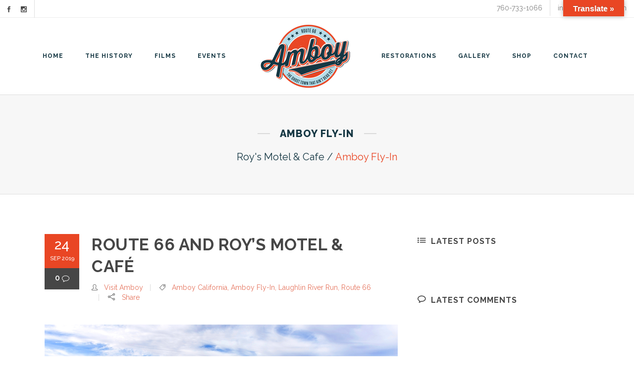

--- FILE ---
content_type: text/html; charset=UTF-8
request_url: https://visitamboy.com/category/amboy-fly-in/
body_size: 25976
content:
<!DOCTYPE html>
<html lang="en-US">
<head>
	<meta charset="UTF-8" />

    			
		<meta charset="UTF-8" />
        <link rel="profile" href="http://gmpg.org/xfn/11" />
        <link rel="pingback" href="https://visitamboy.com/xmlrpc.php" />

	            <meta name="viewport" content="width=device-width,initial-scale=1,user-scalable=no">
        		
				
		
			
	
	<meta name='robots' content='index, follow, max-image-preview:large, max-snippet:-1, max-video-preview:-1' />
	<style>img:is([sizes="auto" i], [sizes^="auto," i]) { contain-intrinsic-size: 3000px 1500px }</style>
	
<!-- Google Tag Manager by PYS -->
    <script data-cfasync="false" data-pagespeed-no-defer>
	    window.dataLayerPYS = window.dataLayerPYS || [];
	</script>
<!-- End Google Tag Manager by PYS -->
	<!-- This site is optimized with the Yoast SEO plugin v26.8 - https://yoast.com/product/yoast-seo-wordpress/ -->
	<title>Amboy Fly-In Archives - Roy&#039;s Motel &amp; Cafe</title>
	<link rel="canonical" href="https://visitamboy.com/category/amboy-fly-in/" />
	<meta property="og:locale" content="en_US" />
	<meta property="og:type" content="article" />
	<meta property="og:title" content="Amboy Fly-In Archives - Roy&#039;s Motel &amp; Cafe" />
	<meta property="og:url" content="https://visitamboy.com/category/amboy-fly-in/" />
	<meta property="og:site_name" content="Roy&#039;s Motel &amp; Cafe" />
	<meta name="twitter:card" content="summary_large_image" />
	<script type="application/ld+json" class="yoast-schema-graph">{"@context":"https://schema.org","@graph":[{"@type":"CollectionPage","@id":"https://visitamboy.com/category/amboy-fly-in/","url":"https://visitamboy.com/category/amboy-fly-in/","name":"Amboy Fly-In Archives - Roy&#039;s Motel &amp; Cafe","isPartOf":{"@id":"https://visitamboy.com/#website"},"primaryImageOfPage":{"@id":"https://visitamboy.com/category/amboy-fly-in/#primaryimage"},"image":{"@id":"https://visitamboy.com/category/amboy-fly-in/#primaryimage"},"thumbnailUrl":"https://visitamboy.com/wp-content/uploads/2019/09/Route-66-Mojave-Desert.jpg","breadcrumb":{"@id":"https://visitamboy.com/category/amboy-fly-in/#breadcrumb"},"inLanguage":"en-US"},{"@type":"ImageObject","inLanguage":"en-US","@id":"https://visitamboy.com/category/amboy-fly-in/#primaryimage","url":"https://visitamboy.com/wp-content/uploads/2019/09/Route-66-Mojave-Desert.jpg","contentUrl":"https://visitamboy.com/wp-content/uploads/2019/09/Route-66-Mojave-Desert.jpg","width":1200,"height":628,"caption":"Route 66 Attraction - Old Route 66 Sign in Mojave Desert"},{"@type":"BreadcrumbList","@id":"https://visitamboy.com/category/amboy-fly-in/#breadcrumb","itemListElement":[{"@type":"ListItem","position":1,"name":"Home","item":"https://visitamboy.com/"},{"@type":"ListItem","position":2,"name":"Amboy Fly-In"}]},{"@type":"WebSite","@id":"https://visitamboy.com/#website","url":"https://visitamboy.com/","name":"Roy&#039;s Motel &amp; Cafe","description":"Roy&#039;s is located on Historic Route 66 in Amboy, California.","potentialAction":[{"@type":"SearchAction","target":{"@type":"EntryPoint","urlTemplate":"https://visitamboy.com/?s={search_term_string}"},"query-input":{"@type":"PropertyValueSpecification","valueRequired":true,"valueName":"search_term_string"}}],"inLanguage":"en-US"}]}</script>
	<!-- / Yoast SEO plugin. -->


<script type='application/javascript'  id='pys-version-script'>console.log('PixelYourSite Free version 11.1.5.2');</script>
<link rel='dns-prefetch' href='//translate.google.com' />
<link rel='dns-prefetch' href='//www.googletagmanager.com' />
<link rel='dns-prefetch' href='//fonts.googleapis.com' />
<link rel="alternate" type="application/rss+xml" title="Roy&#039;s Motel &amp; Cafe &raquo; Feed" href="https://visitamboy.com/feed/" />
<link rel="alternate" type="application/rss+xml" title="Roy&#039;s Motel &amp; Cafe &raquo; Comments Feed" href="https://visitamboy.com/comments/feed/" />
<link rel="alternate" type="application/rss+xml" title="Roy&#039;s Motel &amp; Cafe &raquo; Amboy Fly-In Category Feed" href="https://visitamboy.com/category/amboy-fly-in/feed/" />
		<style>
			.lazyload,
			.lazyloading {
				max-width: 100%;
			}
		</style>
		<script type="text/javascript">
/* <![CDATA[ */
window._wpemojiSettings = {"baseUrl":"https:\/\/s.w.org\/images\/core\/emoji\/16.0.1\/72x72\/","ext":".png","svgUrl":"https:\/\/s.w.org\/images\/core\/emoji\/16.0.1\/svg\/","svgExt":".svg","source":{"concatemoji":"https:\/\/visitamboy.com\/wp-includes\/js\/wp-emoji-release.min.js?ver=6.8.3"}};
/*! This file is auto-generated */
!function(s,n){var o,i,e;function c(e){try{var t={supportTests:e,timestamp:(new Date).valueOf()};sessionStorage.setItem(o,JSON.stringify(t))}catch(e){}}function p(e,t,n){e.clearRect(0,0,e.canvas.width,e.canvas.height),e.fillText(t,0,0);var t=new Uint32Array(e.getImageData(0,0,e.canvas.width,e.canvas.height).data),a=(e.clearRect(0,0,e.canvas.width,e.canvas.height),e.fillText(n,0,0),new Uint32Array(e.getImageData(0,0,e.canvas.width,e.canvas.height).data));return t.every(function(e,t){return e===a[t]})}function u(e,t){e.clearRect(0,0,e.canvas.width,e.canvas.height),e.fillText(t,0,0);for(var n=e.getImageData(16,16,1,1),a=0;a<n.data.length;a++)if(0!==n.data[a])return!1;return!0}function f(e,t,n,a){switch(t){case"flag":return n(e,"\ud83c\udff3\ufe0f\u200d\u26a7\ufe0f","\ud83c\udff3\ufe0f\u200b\u26a7\ufe0f")?!1:!n(e,"\ud83c\udde8\ud83c\uddf6","\ud83c\udde8\u200b\ud83c\uddf6")&&!n(e,"\ud83c\udff4\udb40\udc67\udb40\udc62\udb40\udc65\udb40\udc6e\udb40\udc67\udb40\udc7f","\ud83c\udff4\u200b\udb40\udc67\u200b\udb40\udc62\u200b\udb40\udc65\u200b\udb40\udc6e\u200b\udb40\udc67\u200b\udb40\udc7f");case"emoji":return!a(e,"\ud83e\udedf")}return!1}function g(e,t,n,a){var r="undefined"!=typeof WorkerGlobalScope&&self instanceof WorkerGlobalScope?new OffscreenCanvas(300,150):s.createElement("canvas"),o=r.getContext("2d",{willReadFrequently:!0}),i=(o.textBaseline="top",o.font="600 32px Arial",{});return e.forEach(function(e){i[e]=t(o,e,n,a)}),i}function t(e){var t=s.createElement("script");t.src=e,t.defer=!0,s.head.appendChild(t)}"undefined"!=typeof Promise&&(o="wpEmojiSettingsSupports",i=["flag","emoji"],n.supports={everything:!0,everythingExceptFlag:!0},e=new Promise(function(e){s.addEventListener("DOMContentLoaded",e,{once:!0})}),new Promise(function(t){var n=function(){try{var e=JSON.parse(sessionStorage.getItem(o));if("object"==typeof e&&"number"==typeof e.timestamp&&(new Date).valueOf()<e.timestamp+604800&&"object"==typeof e.supportTests)return e.supportTests}catch(e){}return null}();if(!n){if("undefined"!=typeof Worker&&"undefined"!=typeof OffscreenCanvas&&"undefined"!=typeof URL&&URL.createObjectURL&&"undefined"!=typeof Blob)try{var e="postMessage("+g.toString()+"("+[JSON.stringify(i),f.toString(),p.toString(),u.toString()].join(",")+"));",a=new Blob([e],{type:"text/javascript"}),r=new Worker(URL.createObjectURL(a),{name:"wpTestEmojiSupports"});return void(r.onmessage=function(e){c(n=e.data),r.terminate(),t(n)})}catch(e){}c(n=g(i,f,p,u))}t(n)}).then(function(e){for(var t in e)n.supports[t]=e[t],n.supports.everything=n.supports.everything&&n.supports[t],"flag"!==t&&(n.supports.everythingExceptFlag=n.supports.everythingExceptFlag&&n.supports[t]);n.supports.everythingExceptFlag=n.supports.everythingExceptFlag&&!n.supports.flag,n.DOMReady=!1,n.readyCallback=function(){n.DOMReady=!0}}).then(function(){return e}).then(function(){var e;n.supports.everything||(n.readyCallback(),(e=n.source||{}).concatemoji?t(e.concatemoji):e.wpemoji&&e.twemoji&&(t(e.twemoji),t(e.wpemoji)))}))}((window,document),window._wpemojiSettings);
/* ]]> */
</script>
<link rel='stylesheet' id='sbi_styles-css' href='https://visitamboy.com/wp-content/plugins/instagram-feed/css/sbi-styles.min.css?ver=6.10.0' type='text/css' media='all' />
<link rel='stylesheet' id='layerslider-css' href='https://visitamboy.com/wp-content/plugins/LayerSlider/assets/static/layerslider/css/layerslider.css?ver=8.1.2' type='text/css' media='all' />
<style id='wp-emoji-styles-inline-css' type='text/css'>

	img.wp-smiley, img.emoji {
		display: inline !important;
		border: none !important;
		box-shadow: none !important;
		height: 1em !important;
		width: 1em !important;
		margin: 0 0.07em !important;
		vertical-align: -0.1em !important;
		background: none !important;
		padding: 0 !important;
	}
</style>
<link rel='stylesheet' id='wp-block-library-css' href='https://visitamboy.com/wp-includes/css/dist/block-library/style.min.css?ver=6.8.3' type='text/css' media='all' />
<style id='classic-theme-styles-inline-css' type='text/css'>
/*! This file is auto-generated */
.wp-block-button__link{color:#fff;background-color:#32373c;border-radius:9999px;box-shadow:none;text-decoration:none;padding:calc(.667em + 2px) calc(1.333em + 2px);font-size:1.125em}.wp-block-file__button{background:#32373c;color:#fff;text-decoration:none}
</style>
<link rel='stylesheet' id='GCTLP-timeline-styles-css-css' href='https://visitamboy.com/wp-content/plugins/cool-timeline-pro/includes/gutenberg-instant-builder/dist/blocks.style.build.css?ver=6.8.3' type='text/css' media='all' />
<link rel='stylesheet' id='font-awesome-css' href='https://visitamboy.com/wp-content/plugins/contact-widgets/assets/css/font-awesome.min.css?ver=4.7.0' type='text/css' media='all' />
<style id='global-styles-inline-css' type='text/css'>
:root{--wp--preset--aspect-ratio--square: 1;--wp--preset--aspect-ratio--4-3: 4/3;--wp--preset--aspect-ratio--3-4: 3/4;--wp--preset--aspect-ratio--3-2: 3/2;--wp--preset--aspect-ratio--2-3: 2/3;--wp--preset--aspect-ratio--16-9: 16/9;--wp--preset--aspect-ratio--9-16: 9/16;--wp--preset--color--black: #000000;--wp--preset--color--cyan-bluish-gray: #abb8c3;--wp--preset--color--white: #ffffff;--wp--preset--color--pale-pink: #f78da7;--wp--preset--color--vivid-red: #cf2e2e;--wp--preset--color--luminous-vivid-orange: #ff6900;--wp--preset--color--luminous-vivid-amber: #fcb900;--wp--preset--color--light-green-cyan: #7bdcb5;--wp--preset--color--vivid-green-cyan: #00d084;--wp--preset--color--pale-cyan-blue: #8ed1fc;--wp--preset--color--vivid-cyan-blue: #0693e3;--wp--preset--color--vivid-purple: #9b51e0;--wp--preset--gradient--vivid-cyan-blue-to-vivid-purple: linear-gradient(135deg,rgba(6,147,227,1) 0%,rgb(155,81,224) 100%);--wp--preset--gradient--light-green-cyan-to-vivid-green-cyan: linear-gradient(135deg,rgb(122,220,180) 0%,rgb(0,208,130) 100%);--wp--preset--gradient--luminous-vivid-amber-to-luminous-vivid-orange: linear-gradient(135deg,rgba(252,185,0,1) 0%,rgba(255,105,0,1) 100%);--wp--preset--gradient--luminous-vivid-orange-to-vivid-red: linear-gradient(135deg,rgba(255,105,0,1) 0%,rgb(207,46,46) 100%);--wp--preset--gradient--very-light-gray-to-cyan-bluish-gray: linear-gradient(135deg,rgb(238,238,238) 0%,rgb(169,184,195) 100%);--wp--preset--gradient--cool-to-warm-spectrum: linear-gradient(135deg,rgb(74,234,220) 0%,rgb(151,120,209) 20%,rgb(207,42,186) 40%,rgb(238,44,130) 60%,rgb(251,105,98) 80%,rgb(254,248,76) 100%);--wp--preset--gradient--blush-light-purple: linear-gradient(135deg,rgb(255,206,236) 0%,rgb(152,150,240) 100%);--wp--preset--gradient--blush-bordeaux: linear-gradient(135deg,rgb(254,205,165) 0%,rgb(254,45,45) 50%,rgb(107,0,62) 100%);--wp--preset--gradient--luminous-dusk: linear-gradient(135deg,rgb(255,203,112) 0%,rgb(199,81,192) 50%,rgb(65,88,208) 100%);--wp--preset--gradient--pale-ocean: linear-gradient(135deg,rgb(255,245,203) 0%,rgb(182,227,212) 50%,rgb(51,167,181) 100%);--wp--preset--gradient--electric-grass: linear-gradient(135deg,rgb(202,248,128) 0%,rgb(113,206,126) 100%);--wp--preset--gradient--midnight: linear-gradient(135deg,rgb(2,3,129) 0%,rgb(40,116,252) 100%);--wp--preset--font-size--small: 13px;--wp--preset--font-size--medium: 20px;--wp--preset--font-size--large: 36px;--wp--preset--font-size--x-large: 42px;--wp--preset--spacing--20: 0.44rem;--wp--preset--spacing--30: 0.67rem;--wp--preset--spacing--40: 1rem;--wp--preset--spacing--50: 1.5rem;--wp--preset--spacing--60: 2.25rem;--wp--preset--spacing--70: 3.38rem;--wp--preset--spacing--80: 5.06rem;--wp--preset--shadow--natural: 6px 6px 9px rgba(0, 0, 0, 0.2);--wp--preset--shadow--deep: 12px 12px 50px rgba(0, 0, 0, 0.4);--wp--preset--shadow--sharp: 6px 6px 0px rgba(0, 0, 0, 0.2);--wp--preset--shadow--outlined: 6px 6px 0px -3px rgba(255, 255, 255, 1), 6px 6px rgba(0, 0, 0, 1);--wp--preset--shadow--crisp: 6px 6px 0px rgba(0, 0, 0, 1);}:where(.is-layout-flex){gap: 0.5em;}:where(.is-layout-grid){gap: 0.5em;}body .is-layout-flex{display: flex;}.is-layout-flex{flex-wrap: wrap;align-items: center;}.is-layout-flex > :is(*, div){margin: 0;}body .is-layout-grid{display: grid;}.is-layout-grid > :is(*, div){margin: 0;}:where(.wp-block-columns.is-layout-flex){gap: 2em;}:where(.wp-block-columns.is-layout-grid){gap: 2em;}:where(.wp-block-post-template.is-layout-flex){gap: 1.25em;}:where(.wp-block-post-template.is-layout-grid){gap: 1.25em;}.has-black-color{color: var(--wp--preset--color--black) !important;}.has-cyan-bluish-gray-color{color: var(--wp--preset--color--cyan-bluish-gray) !important;}.has-white-color{color: var(--wp--preset--color--white) !important;}.has-pale-pink-color{color: var(--wp--preset--color--pale-pink) !important;}.has-vivid-red-color{color: var(--wp--preset--color--vivid-red) !important;}.has-luminous-vivid-orange-color{color: var(--wp--preset--color--luminous-vivid-orange) !important;}.has-luminous-vivid-amber-color{color: var(--wp--preset--color--luminous-vivid-amber) !important;}.has-light-green-cyan-color{color: var(--wp--preset--color--light-green-cyan) !important;}.has-vivid-green-cyan-color{color: var(--wp--preset--color--vivid-green-cyan) !important;}.has-pale-cyan-blue-color{color: var(--wp--preset--color--pale-cyan-blue) !important;}.has-vivid-cyan-blue-color{color: var(--wp--preset--color--vivid-cyan-blue) !important;}.has-vivid-purple-color{color: var(--wp--preset--color--vivid-purple) !important;}.has-black-background-color{background-color: var(--wp--preset--color--black) !important;}.has-cyan-bluish-gray-background-color{background-color: var(--wp--preset--color--cyan-bluish-gray) !important;}.has-white-background-color{background-color: var(--wp--preset--color--white) !important;}.has-pale-pink-background-color{background-color: var(--wp--preset--color--pale-pink) !important;}.has-vivid-red-background-color{background-color: var(--wp--preset--color--vivid-red) !important;}.has-luminous-vivid-orange-background-color{background-color: var(--wp--preset--color--luminous-vivid-orange) !important;}.has-luminous-vivid-amber-background-color{background-color: var(--wp--preset--color--luminous-vivid-amber) !important;}.has-light-green-cyan-background-color{background-color: var(--wp--preset--color--light-green-cyan) !important;}.has-vivid-green-cyan-background-color{background-color: var(--wp--preset--color--vivid-green-cyan) !important;}.has-pale-cyan-blue-background-color{background-color: var(--wp--preset--color--pale-cyan-blue) !important;}.has-vivid-cyan-blue-background-color{background-color: var(--wp--preset--color--vivid-cyan-blue) !important;}.has-vivid-purple-background-color{background-color: var(--wp--preset--color--vivid-purple) !important;}.has-black-border-color{border-color: var(--wp--preset--color--black) !important;}.has-cyan-bluish-gray-border-color{border-color: var(--wp--preset--color--cyan-bluish-gray) !important;}.has-white-border-color{border-color: var(--wp--preset--color--white) !important;}.has-pale-pink-border-color{border-color: var(--wp--preset--color--pale-pink) !important;}.has-vivid-red-border-color{border-color: var(--wp--preset--color--vivid-red) !important;}.has-luminous-vivid-orange-border-color{border-color: var(--wp--preset--color--luminous-vivid-orange) !important;}.has-luminous-vivid-amber-border-color{border-color: var(--wp--preset--color--luminous-vivid-amber) !important;}.has-light-green-cyan-border-color{border-color: var(--wp--preset--color--light-green-cyan) !important;}.has-vivid-green-cyan-border-color{border-color: var(--wp--preset--color--vivid-green-cyan) !important;}.has-pale-cyan-blue-border-color{border-color: var(--wp--preset--color--pale-cyan-blue) !important;}.has-vivid-cyan-blue-border-color{border-color: var(--wp--preset--color--vivid-cyan-blue) !important;}.has-vivid-purple-border-color{border-color: var(--wp--preset--color--vivid-purple) !important;}.has-vivid-cyan-blue-to-vivid-purple-gradient-background{background: var(--wp--preset--gradient--vivid-cyan-blue-to-vivid-purple) !important;}.has-light-green-cyan-to-vivid-green-cyan-gradient-background{background: var(--wp--preset--gradient--light-green-cyan-to-vivid-green-cyan) !important;}.has-luminous-vivid-amber-to-luminous-vivid-orange-gradient-background{background: var(--wp--preset--gradient--luminous-vivid-amber-to-luminous-vivid-orange) !important;}.has-luminous-vivid-orange-to-vivid-red-gradient-background{background: var(--wp--preset--gradient--luminous-vivid-orange-to-vivid-red) !important;}.has-very-light-gray-to-cyan-bluish-gray-gradient-background{background: var(--wp--preset--gradient--very-light-gray-to-cyan-bluish-gray) !important;}.has-cool-to-warm-spectrum-gradient-background{background: var(--wp--preset--gradient--cool-to-warm-spectrum) !important;}.has-blush-light-purple-gradient-background{background: var(--wp--preset--gradient--blush-light-purple) !important;}.has-blush-bordeaux-gradient-background{background: var(--wp--preset--gradient--blush-bordeaux) !important;}.has-luminous-dusk-gradient-background{background: var(--wp--preset--gradient--luminous-dusk) !important;}.has-pale-ocean-gradient-background{background: var(--wp--preset--gradient--pale-ocean) !important;}.has-electric-grass-gradient-background{background: var(--wp--preset--gradient--electric-grass) !important;}.has-midnight-gradient-background{background: var(--wp--preset--gradient--midnight) !important;}.has-small-font-size{font-size: var(--wp--preset--font-size--small) !important;}.has-medium-font-size{font-size: var(--wp--preset--font-size--medium) !important;}.has-large-font-size{font-size: var(--wp--preset--font-size--large) !important;}.has-x-large-font-size{font-size: var(--wp--preset--font-size--x-large) !important;}
:where(.wp-block-post-template.is-layout-flex){gap: 1.25em;}:where(.wp-block-post-template.is-layout-grid){gap: 1.25em;}
:where(.wp-block-columns.is-layout-flex){gap: 2em;}:where(.wp-block-columns.is-layout-grid){gap: 2em;}
:root :where(.wp-block-pullquote){font-size: 1.5em;line-height: 1.6;}
</style>
<link rel='stylesheet' id='contact-form-7-css' href='https://visitamboy.com/wp-content/plugins/contact-form-7/includes/css/styles.css?ver=6.1.4' type='text/css' media='all' />
<link rel='stylesheet' id='email-subscribers-css' href='https://visitamboy.com/wp-content/plugins/email-subscribers/lite/public/css/email-subscribers-public.css?ver=5.9.14' type='text/css' media='all' />
<link rel='stylesheet' id='google-language-translator-css' href='https://visitamboy.com/wp-content/plugins/google-language-translator/css/style.css?ver=6.0.20' type='text/css' media='' />
<link rel='stylesheet' id='glt-toolbar-styles-css' href='https://visitamboy.com/wp-content/plugins/google-language-translator/css/toolbar.css?ver=6.0.20' type='text/css' media='' />
<link rel='stylesheet' id='moose-elated-default-style-css' href='https://visitamboy.com/wp-content/themes/moose/style.css?ver=6.8.3' type='text/css' media='all' />
<link rel='stylesheet' id='mediaelement-css' href='https://visitamboy.com/wp-includes/js/mediaelement/mediaelementplayer-legacy.min.css?ver=4.2.17' type='text/css' media='all' />
<link rel='stylesheet' id='wp-mediaelement-css' href='https://visitamboy.com/wp-includes/js/mediaelement/wp-mediaelement.min.css?ver=6.8.3' type='text/css' media='all' />
<link rel='stylesheet' id='moose-elated-stylesheet-css' href='https://visitamboy.com/wp-content/themes/moose/css/stylesheet.css?ver=6.8.3' type='text/css' media='all' />
<link rel='stylesheet' id='moose-elated-print-stylesheet-css' href='https://visitamboy.com/wp-content/themes/moose/css/print.css?ver=6.8.3' type='text/css' media='all' />
<link rel='stylesheet' id='moose-elated-blog-css' href='https://visitamboy.com/wp-content/themes/moose/css/blog.css?ver=6.8.3' type='text/css' media='all' />
<link rel='stylesheet' id='moose-elated-font_awesome-css' href='https://visitamboy.com/wp-content/themes/moose/css/font-awesome/css/font-awesome.min.css?ver=6.8.3' type='text/css' media='all' />
<link rel='stylesheet' id='moose-elated-font_elegant-css' href='https://visitamboy.com/wp-content/themes/moose/css/elegant-icons/style.min.css?ver=6.8.3' type='text/css' media='all' />
<link rel='stylesheet' id='moose-elated-ion_icons-css' href='https://visitamboy.com/wp-content/themes/moose/css/ion-icons/css/ionicons.min.css?ver=6.8.3' type='text/css' media='all' />
<link rel='stylesheet' id='moose-elated-linea_icons-css' href='https://visitamboy.com/wp-content/themes/moose/css/linea-icons/style.css?ver=6.8.3' type='text/css' media='all' />
<link rel='stylesheet' id='moose-elated-simple_line_icons-css' href='https://visitamboy.com/wp-content/themes/moose/css/simple-line-icons/simple-line-icons.css?ver=6.8.3' type='text/css' media='all' />
<link rel='stylesheet' id='moose-elated-dripicons-css' href='https://visitamboy.com/wp-content/themes/moose/css/dripicons/dripicons.css?ver=6.8.3' type='text/css' media='all' />
<link rel='stylesheet' id='moose-elated-responsive-css' href='https://visitamboy.com/wp-content/themes/moose/css/responsive.min.css?ver=6.8.3' type='text/css' media='all' />
<link rel='stylesheet' id='moose-elated-style-dynamic-responsive-css' href='https://visitamboy.com/wp-content/themes/moose/css/style_dynamic_responsive.css?ver=1716399982' type='text/css' media='all' />
<style id='moose-elated-style-dynamic-responsive-inline-css' type='text/css'>
@media only screen and (max-width: 1200px){
 nav.main_menu > ul > li > a span.item_inner {
   padding: 0 12px;
 }
}

.eltd_logo {
    left: 8% !important;
}

@media only screen and (max-width:768px) {
  .logo_wrapper, .side_menu_button, .header_bottom_right_widget_holder, .side_menu .close_side_menu_holder {
   height:0px;
}
}
.moose{fill:none;stroke:#F27055;stroke-width:3;stroke-miterlimit:10;}

.moose1{fill:none;stroke:#fff;stroke-width:2;stroke-miterlimit:10;}

.moose2{fill:none;stroke:#E5735C;stroke-width:2;stroke-miterlimit:10;}

.moose3{fill:none;stroke:#E5735C;stroke-width:2;stroke-miterlimit:10;}

.moose4{fill:none;stroke:#E5735C;stroke-width:2;stroke-miterlimit:10;}





</style>
<link rel='stylesheet' id='moose-elated-style-dynamic-css' href='https://visitamboy.com/wp-content/themes/moose/css/style_dynamic.css?ver=1716399982' type='text/css' media='all' />
<link rel='stylesheet' id='js_composer_front-css' href='https://visitamboy.com/wp-content/plugins/js_composer/assets/css/js_composer.min.css?ver=8.7.2' type='text/css' media='all' />
<link rel='stylesheet' id='moose-elated-webkit-css' href='https://visitamboy.com/wp-content/themes/moose/css/webkit_stylesheet.css?ver=6.8.3' type='text/css' media='all' />
<link rel='stylesheet' id='moose_elated_google_fonts-css' href='https://fonts.googleapis.com/css?family=Raleway%3A100%2C100italic%2C200%2C200italic%2C300%2C300italic%2C400%2C400italic%2C500%2C500italic%2C600%2C600italic%2C700%2C700italic%2C800%2C800italic%2C900%2C900italic%7CMarck+Script%3A100%2C100italic%2C200%2C200italic%2C300%2C300italic%2C400%2C400italic%2C500%2C500italic%2C600%2C600italic%2C700%2C700italic%2C800%2C800italic%2C900%2C900italic%7CMontserrat%3A100%2C100italic%2C200%2C200italic%2C300%2C300italic%2C400%2C400italic%2C500%2C500italic%2C600%2C600italic%2C700%2C700italic%2C800%2C800italic%2C900%2C900italic%7CRaleway%3A100%2C100italic%2C200%2C200italic%2C300%2C300italic%2C400%2C400italic%2C500%2C500italic%2C600%2C600italic%2C700%2C700italic%2C800%2C800italic%2C900%2C900italic%7CMontserrat%3A100%2C100italic%2C200%2C200italic%2C300%2C300italic%2C400%2C400italic%2C500%2C500italic%2C600%2C600italic%2C700%2C700italic%2C800%2C800italic%2C900%2C900italic%7CMarck+Script%3A100%2C100italic%2C200%2C200italic%2C300%2C300italic%2C400%2C400italic%2C500%2C500italic%2C600%2C600italic%2C700%2C700italic%2C800%2C800italic%2C900%2C900italic&#038;subset=latin%2Clatin-ext&#038;ver=1.0.0' type='text/css' media='all' />
<link rel='stylesheet' id='moose-elated-childstyle-css' href='https://visitamboy.com/wp-content/themes/moose-child/style.css?ver=6.8.3' type='text/css' media='all' />
<script type="text/javascript" src="https://visitamboy.com/wp-content/plugins/jquery-manager/assets/js/jquery-2.2.4.min.js" id="jquery-core-js"></script>
<script type="text/javascript" src="https://visitamboy.com/wp-content/plugins/jquery-manager/assets/js/jquery-migrate-1.4.1.min.js" id="jquery-migrate-js"></script>
<script type="text/javascript" id="layerslider-utils-js-extra">
/* <![CDATA[ */
var LS_Meta = {"v":"8.1.2","fixGSAP":"1"};
/* ]]> */
</script>
<script type="text/javascript" src="https://visitamboy.com/wp-content/plugins/LayerSlider/assets/static/layerslider/js/layerslider.utils.js?ver=8.1.2" id="layerslider-utils-js"></script>
<script type="text/javascript" src="https://visitamboy.com/wp-content/plugins/LayerSlider/assets/static/layerslider/js/layerslider.kreaturamedia.jquery.js?ver=8.1.2" id="layerslider-js"></script>
<script type="text/javascript" src="https://visitamboy.com/wp-content/plugins/LayerSlider/assets/static/layerslider/js/layerslider.transitions.js?ver=8.1.2" id="layerslider-transitions-js"></script>
<script type="text/javascript" src="https://visitamboy.com/wp-content/plugins/pixelyoursite/dist/scripts/jquery.bind-first-0.2.3.min.js?ver=0.2.3" id="jquery-bind-first-js"></script>
<script type="text/javascript" src="https://visitamboy.com/wp-content/plugins/pixelyoursite/dist/scripts/js.cookie-2.1.3.min.js?ver=2.1.3" id="js-cookie-pys-js"></script>
<script type="text/javascript" src="https://visitamboy.com/wp-content/plugins/pixelyoursite/dist/scripts/tld.min.js?ver=2.3.1" id="js-tld-js"></script>
<script type="text/javascript" id="pys-js-extra">
/* <![CDATA[ */
var pysOptions = {"staticEvents":{"facebook":{"init_event":[{"delay":0,"type":"static","ajaxFire":false,"name":"PageView","pixelIds":["440145300037558"],"eventID":"0a33509d-6568-4f98-a868-3352172d02b6","params":{"page_title":"Amboy Fly-In","post_type":"category","post_id":174,"plugin":"PixelYourSite","user_role":"guest","event_url":"visitamboy.com\/category\/amboy-fly-in\/"},"e_id":"init_event","ids":[],"hasTimeWindow":false,"timeWindow":0,"woo_order":"","edd_order":""}]}},"dynamicEvents":[],"triggerEvents":[],"triggerEventTypes":[],"facebook":{"pixelIds":["440145300037558"],"advancedMatching":[],"advancedMatchingEnabled":false,"removeMetadata":false,"wooVariableAsSimple":false,"serverApiEnabled":false,"wooCRSendFromServer":false,"send_external_id":null,"enabled_medical":false,"do_not_track_medical_param":["event_url","post_title","page_title","landing_page","content_name","categories","category_name","tags"],"meta_ldu":false},"ga":{"trackingIds":["UA-151642106-1"],"commentEventEnabled":true,"downloadEnabled":true,"formEventEnabled":true,"crossDomainEnabled":false,"crossDomainAcceptIncoming":false,"crossDomainDomains":[],"isDebugEnabled":[],"serverContainerUrls":{"UA-151642106-1":{"enable_server_container":"","server_container_url":"","transport_url":""}},"additionalConfig":{"UA-151642106-1":{"first_party_collection":true}},"disableAdvertisingFeatures":false,"disableAdvertisingPersonalization":false,"wooVariableAsSimple":true,"custom_page_view_event":false},"debug":"","siteUrl":"https:\/\/visitamboy.com","ajaxUrl":"https:\/\/visitamboy.com\/wp-admin\/admin-ajax.php","ajax_event":"01326f977a","enable_remove_download_url_param":"1","cookie_duration":"7","last_visit_duration":"60","enable_success_send_form":"","ajaxForServerEvent":"1","ajaxForServerStaticEvent":"1","useSendBeacon":"1","send_external_id":"1","external_id_expire":"180","track_cookie_for_subdomains":"1","google_consent_mode":"1","gdpr":{"ajax_enabled":false,"all_disabled_by_api":false,"facebook_disabled_by_api":false,"analytics_disabled_by_api":false,"google_ads_disabled_by_api":false,"pinterest_disabled_by_api":false,"bing_disabled_by_api":false,"reddit_disabled_by_api":false,"externalID_disabled_by_api":false,"facebook_prior_consent_enabled":true,"analytics_prior_consent_enabled":true,"google_ads_prior_consent_enabled":null,"pinterest_prior_consent_enabled":true,"bing_prior_consent_enabled":true,"cookiebot_integration_enabled":false,"cookiebot_facebook_consent_category":"marketing","cookiebot_analytics_consent_category":"statistics","cookiebot_tiktok_consent_category":"marketing","cookiebot_google_ads_consent_category":"marketing","cookiebot_pinterest_consent_category":"marketing","cookiebot_bing_consent_category":"marketing","consent_magic_integration_enabled":false,"real_cookie_banner_integration_enabled":false,"cookie_notice_integration_enabled":false,"cookie_law_info_integration_enabled":false,"analytics_storage":{"enabled":true,"value":"granted","filter":false},"ad_storage":{"enabled":true,"value":"granted","filter":false},"ad_user_data":{"enabled":true,"value":"granted","filter":false},"ad_personalization":{"enabled":true,"value":"granted","filter":false}},"cookie":{"disabled_all_cookie":false,"disabled_start_session_cookie":false,"disabled_advanced_form_data_cookie":false,"disabled_landing_page_cookie":false,"disabled_first_visit_cookie":false,"disabled_trafficsource_cookie":false,"disabled_utmTerms_cookie":false,"disabled_utmId_cookie":false},"tracking_analytics":{"TrafficSource":"direct","TrafficLanding":"undefined","TrafficUtms":[],"TrafficUtmsId":[]},"GATags":{"ga_datalayer_type":"default","ga_datalayer_name":"dataLayerPYS"},"woo":{"enabled":false},"edd":{"enabled":false},"cache_bypass":"1768936467"};
/* ]]> */
</script>
<script type="text/javascript" src="https://visitamboy.com/wp-content/plugins/pixelyoursite/dist/scripts/public.js?ver=11.1.5.2" id="pys-js"></script>

<!-- Google tag (gtag.js) snippet added by Site Kit -->
<!-- Google Analytics snippet added by Site Kit -->
<script type="text/javascript" src="https://www.googletagmanager.com/gtag/js?id=GT-5NX847RH&l=dataLayerPYS" id="google_gtagjs-js" async></script>
<script type="text/javascript" id="google_gtagjs-js-after">
/* <![CDATA[ */
window.dataLayerPYS = window.dataLayerPYS || [];function gtag(){dataLayerPYS.push(arguments);}
gtag("set","linker",{"domains":["visitamboy.com"]});
gtag("js", new Date());
gtag("set", "developer_id.dZTNiMT", true);
gtag("config", "GT-5NX847RH");
 window._googlesitekit = window._googlesitekit || {}; window._googlesitekit.throttledEvents = []; window._googlesitekit.gtagEvent = (name, data) => { var key = JSON.stringify( { name, data } ); if ( !! window._googlesitekit.throttledEvents[ key ] ) { return; } window._googlesitekit.throttledEvents[ key ] = true; setTimeout( () => { delete window._googlesitekit.throttledEvents[ key ]; }, 5 ); gtag( "event", name, { ...data, event_source: "site-kit" } ); }; 
/* ]]> */
</script>
<script></script><meta name="generator" content="Powered by LayerSlider 8.1.2 - Build Heros, Sliders, and Popups. Create Animations and Beautiful, Rich Web Content as Easy as Never Before on WordPress." />
<!-- LayerSlider updates and docs at: https://layerslider.com -->
<link rel="https://api.w.org/" href="https://visitamboy.com/wp-json/" /><link rel="alternate" title="JSON" type="application/json" href="https://visitamboy.com/wp-json/wp/v2/categories/174" /><link rel="EditURI" type="application/rsd+xml" title="RSD" href="https://visitamboy.com/xmlrpc.php?rsd" />
<meta name="generator" content="WordPress 6.8.3" />
<style>p.hello{font-size:12px;color:darkgray;}#google_language_translator,#flags{text-align:left;}#google_language_translator{clear:both;}#flags{width:165px;}#flags a{display:inline-block;margin-right:2px;}#google_language_translator{width:auto!important;}div.skiptranslate.goog-te-gadget{display:inline!important;}.goog-tooltip{display: none!important;}.goog-tooltip:hover{display: none!important;}.goog-text-highlight{background-color:transparent!important;border:none!important;box-shadow:none!important;}#google_language_translator select.goog-te-combo{color:#32373c;}#google_language_translator{color:transparent;}body{top:0px!important;}#goog-gt-{display:none!important;}font font{background-color:transparent!important;box-shadow:none!important;position:initial!important;}#glt-translate-trigger{bottom:auto;top:0;}.tool-container.tool-top{top:50px!important;bottom:auto!important;}.tool-container.tool-top .arrow{border-color:transparent transparent #d0cbcb; top:-14px;}#glt-translate-trigger > span{color:#ffffff;}#glt-translate-trigger{background:#e94624;}.goog-te-gadget .goog-te-combo{width:100%;}</style><meta name="generator" content="Site Kit by Google 1.170.0" /><style type="text/css">
                    .ctl-bullets-container {
                display: block;
                position: fixed;
                right: 0;
                height: 100%;
                z-index: 1049;
                font-weight: normal;
                height: 70vh;
                overflow-x: hidden;
                overflow-y: auto;
                margin: 15vh auto;
            }</style>		<script>
			document.documentElement.className = document.documentElement.className.replace('no-js', 'js');
		</script>
				<style>
			.no-js img.lazyload {
				display: none;
			}

			figure.wp-block-image img.lazyloading {
				min-width: 150px;
			}

			.lazyload,
			.lazyloading {
				--smush-placeholder-width: 100px;
				--smush-placeholder-aspect-ratio: 1/1;
				width: var(--smush-image-width, var(--smush-placeholder-width)) !important;
				aspect-ratio: var(--smush-image-aspect-ratio, var(--smush-placeholder-aspect-ratio)) !important;
			}

						.lazyload, .lazyloading {
				opacity: 0;
			}

			.lazyloaded {
				opacity: 1;
				transition: opacity 400ms;
				transition-delay: 0ms;
			}

					</style>
		<style type="text/css">.recentcomments a{display:inline !important;padding:0 !important;margin:0 !important;}</style><meta name="generator" content="Powered by WPBakery Page Builder - drag and drop page builder for WordPress."/>
<link rel="icon" href="https://visitamboy.com/wp-content/uploads/2019/09/cropped-Amboy-logo-Icon-32x32.png" sizes="32x32" />
<link rel="icon" href="https://visitamboy.com/wp-content/uploads/2019/09/cropped-Amboy-logo-Icon-192x192.png" sizes="192x192" />
<link rel="apple-touch-icon" href="https://visitamboy.com/wp-content/uploads/2019/09/cropped-Amboy-logo-Icon-180x180.png" />
<meta name="msapplication-TileImage" content="https://visitamboy.com/wp-content/uploads/2019/09/cropped-Amboy-logo-Icon-270x270.png" />
		<style type="text/css" id="wp-custom-css">
			nav.main_menu.drop_down.left_side {
    padding-right: 112.5px !important;
}
@media only screen and (max-width: 1000px){
.header_bottom.header_full_width.clearfix {
    width: 100vw;
}
}

@media only screen and (max-width: 1000px) {
.header_top .right .inner>div:first-child {
    display: inline-block !important;
}
}

@media only screen and (max-width:768px) {
  .logo_wrapper, .side_menu_button, .header_bottom_right_widget_holder, .side_menu .close_side_menu_holder {
   height:0px;
}
}
.carousel-control 
{
	display: none;
}
@media only screen and (max-width: 720px){
.has_slider #eltd-creative-home-slider .carousel-inner .item .image {
	background-size: 100vw 90%
}
}
@media only screen and (max-width: 480px){	
/*top header mobile*/
.header_top .left, .header_top .right {
    width: 100%;
}
.header_top .right .inner .header-widget {
    float: left;
}
.header_top .right .inner div:first-child {
    display: inline-block !important;
		width: 100%;
	  border-right: none !important;
}
	
	.header_top .right .inner div:nth-of-type(2) {
    display: none !important;
}
}

header.sticky .logo_wrapper {
    width: 155px !important;
}

.cool-timeline-horizontal span.custom_story_lbl {
    font-size: 14px!important;
} 

@media only screen and (max-width: 1000px) {
.logo_wrapper {
 display: block !important;
 left: 37% !important;
}
	
	header.light:not(.sticky) .eltd_social_icon_holder i.simple_social, header.light:not(.sticky) .header-widget, header.light:not(.sticky) .header-widget.widget_nav_menu ul.menu li a, header.light:not(.sticky) .header-widget p, header.light:not(.sticky) .header-widget a, header.light:not(.sticky) .header-widget span, header.light.header_style_on_scroll .eltd_social_icon_holder i.simple_social, header.light.header_style_on_scroll .header-widget, header.light.header_style_on_scroll .header-widget.widget_nav_menu ul.menu li a, header.light.header_style_on_scroll .header-widget p, header.light.header_style_on_scroll .header-widget a, header.light.header_style_on_scroll .header-widget span {
    color:#000 !important;
}
}
.eltd_logo {
    left:0px!important;
}
.stick_with_left_right_menu .logo_wrapper {
    overflow:visible !important;
}
@media only screen and (min-width: 1001px) {
.eltd_logo {
    left:0px!important;
}
.stick_with_left_right_menu .logo_wrapper {
    overflow:visible !important;
}
}
@media screen and (min-device-width: 1001px) and (max-device-width: 1200px) { 
.page_header .stick_with_left_right_menu .logo_wrapper  { 
}
nav.main_menu > ul > li > a {
    font-size:8px !important;
}
nav.main_menu > ul > li > a span.item_inner {
    padding: 0 8px;
}
 header.light.sticky nav.main_menu > ul > li > a > span.item_inner {
     font-size:8px !important
 }
 header.light.sticky nav.main_menu > ul > li > a span.item_inner {
    padding: 0 8px;
}
}

@media only screen and (min-width: 1000px){
header.sticky .logo_wrapper {
    width: 225px !important;
}
header.stick_with_left_right_menu .header_full_width nav.main_menu.left_side {
    left: 0% !important;
}
header.sticky.stick_with_left_right_menu .header_full_width nav.main_menu.left_side {
    left:-1% !important;
}
header.sticky.stick_with_left_right_menu .header_full_width nav.main_menu.right_side    {
    right:1.25% !important;
}
.header_bottom.header_full_width.clearfix {
    position: relative;
    width: 100vw;
    top: 0px;
}
}
@media only screen and (min-device-width: 1000px) and (max-device-width: 1200px) {
    .header_bottom.header_full_width.clearfix {
    margin-left:-30px !important;
}
}
@media only screen and (min-device-width: 1201px) and (max-device-width: 1600px) {
    .header_bottom.header_full_width.clearfix {
    margin-left:-50px !important;
}
}
@media only screen and (min-device-width: 1601px) {
    .header_bottom.header_full_width.clearfix {
    margin-left:-50px !important;
}
}

@media only screen and (min-width: 1000px) and (max-width: 1300px) {
header.sticky.stick_with_left_right_menu .header_full_width nav.main_menu.left_side {
 left: -1.5% !important;
}
}

@media only screen and (min-width: 1000px) and (max-width: 1300px) {
header.sticky.stick_with_left_right_menu .header_full_width nav.main_menu.right_side {
 right:1.90% !important;
}
}

		</style>
		<noscript><style> .wpb_animate_when_almost_visible { opacity: 1; }</style></noscript>
<!-- Global site tag (gtag.js) - Google Analytics -->
<script async src="https://www.googletagmanager.com/gtag/js?id=UA-151642106-1&l=dataLayerPYS"></script>
<script>
  window.dataLayerPYS = window.dataLayerPYS || [];
  function gtag(){dataLayerPYS.push(arguments);}
  gtag('js', new Date());

  gtag('config', 'UA-151642106-1');
</script>

<script id="mcjs">!function(c,h,i,m,p){m=c.createElement(h),p=c.getElementsByTagName(h)[0],m.async=1,m.src=i,p.parentNode.insertBefore(m,p)}(document,"script","https://chimpstatic.com/mcjs-connected/js/users/2575d322bdbc678aa5a6a878d/f35fe5dc6669ca6b1154518c4.js");</script>	
	
</head>

<body class="archive category category-amboy-fly-in category-174 wp-theme-moose wp-child-theme-moose-child cooltimeline-body eltd-cpt-2.1  moose child-child-ver-1.1 moose-ver-3.1  vertical_menu_with_scroll blog_installed wpb-js-composer js-comp-ver-8.7.2 vc_responsive">





<div class="wrapper">
	<div class="wrapper_inner">
							
			<header class="page_header scrolled_not_transparent with_border has_top scroll_header_top_area  with_hover_bg_color stick_with_left_right_menu from_center">
			<div class="header_inner clearfix">
								
				
				<div class="header_top_bottom_holder">
											<div class="header_top clearfix	"	style="background-color:rgba(255, 255, 255, 1);" >
																	<div class="left">
											<div class="inner">
												<div class="header-widget widget_text header-left-widget">			<div class="textwidget"><span class="eltd_icon_shade eltd_icon_shortcode font_elegant normal   "  style="margin: 0px 15px 0px 12px;"><a href="https://www.facebook.com/VisitAmboy/" target="_self" style="color: #464646;" ><span aria-hidden="true" class="eltd_icon_font_elegant social_facebook " style="font-size: 12px;color: #464646;line-height:14px;" data-color="#464646" data-hover-color="#e5735c" ></span></a></span>
<span class="eltd_icon_shade eltd_icon_shortcode font_elegant normal   "  style="margin: 0;"><a href="https://www.instagram.com/visitamboy/" target="_self" style="color: #464646;" ><span aria-hidden="true" class="eltd_icon_font_elegant social_instagram " style="font-size: 12px;color: #464646;line-height:14px;" data-color="#464646" data-hover-color="#e5735c" ></span></a></span>
</div>
		</div><div class="header-widget widget_text header-left-widget">			<div class="textwidget"><p>Welcome to Roy&#8217;s Motel and Cafe</p>
</div>
		</div>											</div>
										</div>
										<div class="right">
											<div class="inner">
												<div class="header-widget widget_text header-right-widget">			<div class="textwidget"><p>760-733-1066</p>
</div>
		</div><div class="header-widget widget_text header-right-widget">			<div class="textwidget"><p>info@visitamboy.com</p>
</div>
		</div>																							</div>
										</div>
																</div>
										<div class="header_bottom  header_full_width clearfix " style="background-color:rgba(255, 255, 255, 1);" >
																									<nav class="main_menu drop_down left_side   " style="padding-right:112.5px;">
											<div class="side_menu_button_wrapper right">
																							</div>
											
											<ul id="menu-amboy-menu-left" class=""><li id="nav-menu-item-348372" class="menu-item menu-item-type-post_type menu-item-object-page menu-item-home  narrow"><a href="https://visitamboy.com/" class=""><span class="item_inner"><span class="menu_icon_wrapper"><i class="menu_icon blank fa"></i></span><span class="item_text">Home</span></span><span class="plus"></span></a></li>
<li id="nav-menu-item-348307" class="menu-item menu-item-type-post_type menu-item-object-page  narrow"><a href="https://visitamboy.com/the-history/" class=""><span class="item_inner"><span class="menu_icon_wrapper"><i class="menu_icon blank fa"></i></span><span class="item_text">The History</span></span><span class="plus"></span></a></li>
<li id="nav-menu-item-349283" class="menu-item menu-item-type-post_type menu-item-object-page  narrow"><a href="https://visitamboy.com/films/" class=""><span class="item_inner"><span class="menu_icon_wrapper"><i class="menu_icon blank fa"></i></span><span class="item_text">Films</span></span><span class="plus"></span></a></li>
<li id="nav-menu-item-349513" class="menu-item menu-item-type-post_type menu-item-object-page  narrow"><a href="https://visitamboy.com/events/" class=""><span class="item_inner"><span class="menu_icon_wrapper"><i class="menu_icon blank fa"></i></span><span class="item_text">Events</span></span><span class="plus"></span></a></li>
</ul>										</nav>
																		<div class="header_inner_left">
																															<div class="mobile_menu_button">
										<span>
											<span aria-hidden="true" class="eltd_icon_font_elegant icon_menu "></span>										</span>
											</div>
																				
										
										
																					<div class="logo_wrapper" style="width:225px;">
																								<div class="eltd_logo"><a style="width:225px;" href="https://visitamboy.com/"><img class="normal lazyload" data-src="https://visitamboy.com/wp-content/uploads/2019/09/Amboy-Logo-MID-Size.png" alt="Logo" src="[data-uri]" style="--smush-placeholder-width: 186px; --smush-placeholder-aspect-ratio: 186/155;" /><img class="light lazyload" data-src="https://visitamboy.com/wp-content/uploads/2019/09/Amboy-Logo-MID-Size.png" alt="Logo" src="[data-uri]" style="--smush-placeholder-width: 186px; --smush-placeholder-aspect-ratio: 186/155;" /><img class="dark lazyload" data-src="https://visitamboy.com/wp-content/uploads/2019/09/Amboy-Logo-MID-Size.png" alt="Logo" src="[data-uri]" style="--smush-placeholder-width: 186px; --smush-placeholder-aspect-ratio: 186/155;" /><img class="sticky lazyload" data-src="https://visitamboy.com/wp-content/uploads/2019/09/Amboy-Logo-MID-Size.png" alt="Logo" src="[data-uri]" style="--smush-placeholder-width: 186px; --smush-placeholder-aspect-ratio: 186/155;" /><img class="mobile lazyload" data-src="https://visitamboy.com/wp-content/uploads/2019/09/Amboy-Logo-Icon-homepage.png" alt="Logo" src="[data-uri]" style="--smush-placeholder-width: 150px; --smush-placeholder-aspect-ratio: 150/125;" /></a></div>
																							</div>
																				
										
																													</div>
																			<nav class="main_menu drop_down right_side   " style="padding-left:112.5px;">
											<ul id="menu-amboy-menu-right" class=""><li id="nav-menu-item-349201" class="menu-item menu-item-type-post_type menu-item-object-page  narrow"><a href="https://visitamboy.com/restorations/" class=""><span class="item_inner"><span class="menu_icon_wrapper"><i class="menu_icon null fa"></i></span><span class="item_text">Restorations</span></span><span class="plus"></span></a></li>
<li id="nav-menu-item-349284" class="menu-item menu-item-type-post_type menu-item-object-page  narrow"><a href="https://visitamboy.com/gallery/" class=""><span class="item_inner"><span class="menu_icon_wrapper"><i class="menu_icon null fa"></i></span><span class="item_text">Gallery</span></span><span class="plus"></span></a></li>
<li id="nav-menu-item-349701" class="menu-item menu-item-type-custom menu-item-object-custom  narrow"><a href="https://shop.visitamboy.com/" class=""><span class="item_inner"><span class="menu_icon_wrapper"><i class="menu_icon blank fa"></i></span><span class="item_text">Shop</span></span><span class="plus"></span></a></li>
<li id="nav-menu-item-348387" class="menu-item menu-item-type-post_type menu-item-object-page  narrow"><a href="https://visitamboy.com/contact/" class=""><span class="item_inner"><span class="menu_icon_wrapper"><i class="menu_icon null fa"></i></span><span class="item_text">Contact</span></span><span class="plus"></span></a></li>
</ul>											<div class="side_menu_button_wrapper right">
																								<div class="side_menu_button">
																																																			</div>
											</div>
										</nav>
									
																												<nav class="mobile_menu">
											<ul><li id="mobile-menu-item-348372" class="menu-item menu-item-type-post_type menu-item-object-page menu-item-home "><a href="https://visitamboy.com/" class=""><span>Home</span></a><span class="mobile_arrow"><i class="fa fa-angle-right"></i><i class="fa fa-angle-down"></i></span></li>
<li id="mobile-menu-item-348307" class="menu-item menu-item-type-post_type menu-item-object-page "><a href="https://visitamboy.com/the-history/" class=""><span>The History</span></a><span class="mobile_arrow"><i class="fa fa-angle-right"></i><i class="fa fa-angle-down"></i></span></li>
<li id="mobile-menu-item-349283" class="menu-item menu-item-type-post_type menu-item-object-page "><a href="https://visitamboy.com/films/" class=""><span>Films</span></a><span class="mobile_arrow"><i class="fa fa-angle-right"></i><i class="fa fa-angle-down"></i></span></li>
<li id="mobile-menu-item-349513" class="menu-item menu-item-type-post_type menu-item-object-page "><a href="https://visitamboy.com/events/" class=""><span>Events</span></a><span class="mobile_arrow"><i class="fa fa-angle-right"></i><i class="fa fa-angle-down"></i></span></li>
<li id="mobile-menu-item-349201" class="menu-item menu-item-type-post_type menu-item-object-page "><a href="https://visitamboy.com/restorations/" class=""><span>Restorations</span></a><span class="mobile_arrow"><i class="fa fa-angle-right"></i><i class="fa fa-angle-down"></i></span></li>
<li id="mobile-menu-item-349284" class="menu-item menu-item-type-post_type menu-item-object-page "><a href="https://visitamboy.com/gallery/" class=""><span>Gallery</span></a><span class="mobile_arrow"><i class="fa fa-angle-right"></i><i class="fa fa-angle-down"></i></span></li>
<li id="mobile-menu-item-349701" class="menu-item menu-item-type-custom menu-item-object-custom "><a href="https://shop.visitamboy.com/" class=""><span>Shop</span></a><span class="mobile_arrow"><i class="fa fa-angle-right"></i><i class="fa fa-angle-down"></i></span></li>
<li id="mobile-menu-item-348387" class="menu-item menu-item-type-post_type menu-item-object-page "><a href="https://visitamboy.com/contact/" class=""><span>Contact</span></a><span class="mobile_arrow"><i class="fa fa-angle-right"></i><i class="fa fa-angle-down"></i></span></li>
</ul>										</nav>
																</div>
					</div>
				</div>
		</header>
	
		
	<a id='back_to_top' class="" href='#'>
			<span class="eltd_icon_stack">
				<span aria-hidden="true" class="eltd_icon_font_elegant arrow_carrot-up  "></span>			</span>
	</a>
						
		<div class="content content_top_margin_none">
								<div class="content_inner  ">
							<div class="title_outer title_without_animation"  data-height="200">
		<div class="title title_size_small position_center standard_title with_background_color" style="height:200px;background-color:#f7f7f7;">
			<div class="image not_responsive"></div>
			
			<div class="title_holder"  style="height:200px;">
				<div class="container clearfix">
					<div class="container_inner clearfix"  >
						<div class="title_subtitle_holder " >
                                                        							<div class="title_subtitle_holder_inner title_content_background" >
															
									
									
									
																																					
                                    									
									
									
									
                                                                                        <h1 class="title_like_separator " ><span data-line-width="25px"  class="vc_text_separator wpb_content_element full  center"><span class="separator_wrapper" style=""><span class="eltd_line_before "  style="border-color:#dadada;width:25px;border-bottom-width: 2px;margin-bottom:-1px;border-style:solid;margin-right:17px"></span><span class="separator_content " style=""><span>Amboy Fly-In</span></span><span class="eltd_line_after " style="border-color:#dadada;width:25px;border-bottom-width: 2px;margin-bottom:-1px;border-style:solid;margin-left:17px"></span></span></span>
</h1>
                                            
                                    
									
								
								
																			<div class="breadcrumb" > <div class="breadcrumbs"><div class="breadcrumbs_inner"><a href="https://visitamboy.com/">Roy&#039;s Motel &amp; Cafe</a><span class="delimiter">&nbsp;/&nbsp;</span><span class="current">Amboy Fly-In</span></div></div></div>
									
																						</div>
							                                						</div>
					</div>
				</div>
			</div>

		</div>
	</div>
				<div class="container">
				<div class="container_inner default_template_holder clearfix">
							<div class="two_columns_66_33 background_color_sidebar grid2 clearfix">
					<div class="column1 content_left_from_sidebar">
						<div class="column_inner">
							
	<div class="blog_holder blog_standard_type masonry_pagination">
		
						<article id="post-348810" class="post-348810 post type-post status-publish format-standard has-post-thumbnail hentry category-amboy-california category-amboy-fly-in category-laughlin-river-run category-route-66 tag-amboy-fly-in tag-driving-route-66 tag-historic-route-66 tag-historic-route-66-motel tag-hwy-66 tag-laughlin-river-run tag-old-route-66 tag-original-route-66 tag-route-66 tag-route-66-attractions tag-route-66-attractions-map tag-route-66-bikers-rally tag-route-66-gas-station tag-route-66-highway tag-route-66-landmarks tag-route-66-memorabilia tag-route-66-motel tag-route-66-neon-sign tag-route-66-road tag-route-66-road-trip tag-route-66-roadside-attractions tag-route-66-souvenirs tag-route-66-the-mother-road tag-route-66-tours tag-route-66-trip tag-route-66-vacation tag-rt-66 tag-things-to-do-on-route-66 tag-us-66">
			<div class="post_content_holder">
				<div class ="blog_title_post_info_holder">
					<div class="post_corner_info_holder">
													<div class="post_date_standard_holder">
								<span class="post_date_day">24</span>
								<span class="post_date_month_year">Sep 2019</span>
							</div>
																			<div class="post_comments_standard_holder">
								<div class="post_comments_holder">
									<a class="post_comments" href="https://visitamboy.com/route-66-and-roys-motel-cafe/#respond" target="_self">
										<span class="post_comments_number">0 </span>
										<span class="icon-bubble comment_icon"></span>
									</a>
								</div>
							</div>
											</div>
					<div class="post_text">
						<div class="post_text_inner">
							<h2 class="eltd-post-title">
								<a href="https://visitamboy.com/route-66-and-roys-motel-cafe/" title="Route 66 and Roy&#8217;s Motel &#038; Café">Route 66 and Roy&#8217;s Motel &#038; Café</a>
							</h2>
															<div class="post_info">
									<!--<div class="post_info_author_holder">--><!-- <a class="post_author_link" href="--><!--">--><!--</a></div>-->
<div class="post_info_author_holder">
	<i class="icon-user"></i>
	<a class="post_author_link" href="https://visitamboy.com/author/emprezoaffiliate/">Visit Amboy</a>
</div>
									<!--<div class="post_category">--><!----><!--</div>-->
<div class="post_category">
	<i class="icon-tag"></i>
	<a href="https://visitamboy.com/category/amboy-california/" rel="category tag">Amboy California</a>, <a href="https://visitamboy.com/category/amboy-fly-in/" rel="category tag">Amboy Fly-In</a>, <a href="https://visitamboy.com/category/laughlin-river-run/" rel="category tag">Laughlin River Run</a>, <a href="https://visitamboy.com/category/route-66/" rel="category tag">Route 66</a></div>										<div>
		<div class="blog_share"><div class="social_share_holder"><a href="javascript:void(0)" target="_self"><span class="icon-share social_share_icon"></span><span class="social_share_title">Share</span></a><div class="social_share_dropdown"><ul><li class="facebook_share"><a title="Share on Facebook" href="javascript:void(0)" onclick="window.open('http://www.facebook.com/sharer.php?s=100&amp;p[title]=Route+66+and+Roy%26%238217%3Bs+Motel+%26%23038%3B+Caf%C3%A9&amp;p[url]=https%3A%2F%2Fvisitamboy.com%2Froute-66-and-roys-motel-cafe%2F&amp;p[images][0]=https://visitamboy.com/wp-content/uploads/2019/09/Route-66-Mojave-Desert.jpg&amp;p[summary]=Roy%26%238217%3Bs+Motel+%26amp%3B+Caf%C3%A9+is+a+Classic+Route+66+Attraction+for+Travelers+%26nbsp%3B+Roy%26%238217%3Bs+Motel+%26amp%3B+Caf%C3%A9+is+a+Classic+Route+66+Attraction+for+Travelers+from+all+walks+of+life.+Every+American+knows+that+one+of+the+most+historic+travel+ways+of+the+United+States...', 'sharer', 'toolbar=0,status=0,width=620,height=280');"><span class="social_network_icon social_facebook"></span></a></li><li class="twitter_share"><a href="#" onclick="popUp=window.open('http://twitter.com/home?status=Roy%26%238217%3Bs+Motel+%26amp%3B+Caf%C3%A9+is+a+Classic+Route+66+Attraction+for+Travelers+%26nbsp%3B+Roy%26%238217%3Bs+Motel+%26amp%3B+Caf%C3%A9+is+a+https://visitamboy.com/route-66-and-roys-motel-cafe/', 'popupwindow', 'scrollbars=yes,width=800,height=400');popUp.focus();return false;"><span class="social_network_icon social_twitter"></span></a></li><li  class="linkedin_share"><a class="share_link" href="#" onclick="popUp=window.open('http://linkedin.com/shareArticle?mini=true&amp;url=https%3A%2F%2Fvisitamboy.com%2Froute-66-and-roys-motel-cafe%2F&amp;title=Route+66+and+Roy%26%238217%3Bs+Motel+%26%23038%3B+Caf%C3%A9', 'popupwindow', 'scrollbars=yes,width=800,height=400');popUp.focus();return false"><span class="social_network_icon social_linkedin"></span></a></li><li  class="pinterest_share"><a class="share_link" href="#" onclick="popUp=window.open('http://pinterest.com/pin/create/button/?url=https%3A%2F%2Fvisitamboy.com%2Froute-66-and-roys-motel-cafe%2F&amp;description=Route 66 and Roy&#8217;s Motel &#038; Café&amp;media=https%3A%2F%2Fvisitamboy.com%2Fwp-content%2Fuploads%2F2019%2F09%2FRoute-66-Mojave-Desert.jpg', 'popupwindow', 'scrollbars=yes,width=800,height=400');popUp.focus();return false"><span class="social_network_icon social_pinterest"></span></a></li></ul></div></div></div>	</div>
								</div>
													</div>
					</div>
				</div>
				                        <div class="post_image">
                        	<a href="https://visitamboy.com/route-66-and-roys-motel-cafe/" title="Route 66 and Roy&#8217;s Motel &#038; Café">
                            <img width="1200" height="628" data-src="https://visitamboy.com/wp-content/uploads/2019/09/Route-66-Mojave-Desert.jpg" alt="Route 66 Attraction - Old Route 66 Sign in Mojave Desert" src="[data-uri]" class="lazyload" style="--smush-placeholder-width: 1200px; --smush-placeholder-aspect-ratio: 1200/628;" />                        	</a>
                        </div>
								<div class="post_text">
					<div class="post_text_inner">
							<p class="post_excerpt">
Roy's Motel &amp; Café is a Classic Route 66 Attraction for Travelers



&nbsp;



Roy's Motel &amp; Café is a Classic Route 66 Attraction for Travelers from all walks of life. Every American knows that one of the most historic travel ways of the United States is Route...</p>									
                    </div>
				</div>
			</div>
		</article>

				</div>
						</div>
					</div>
					<div class="column2">
						<div class="column_inner">
    <aside class="sidebar">
		<div class="widget eltd-latest-posts-widget"><h4>Latest Posts</h4><div class="latest_post_holder  image_in_box "><ul class='post_list'></ul></div></div><div id="text-49" class="widget widget_text posts_holder">			<div class="textwidget"><div class="separator  transparent center  " style="margin-top:-10px;margin-bottom:0px"></div>
</div>
		</div><div id="recent-comments-2" class="widget widget_recent_comments posts_holder"><h4>LATEST COMMENTS</h4><ul id="recentcomments"></ul></div><div id="text-51" class="widget widget_text posts_holder">			<div class="textwidget"><div class="separator  transparent center  " style="margin-top:30px;margin-bottom:0px"></div>
</div>
		</div>    </aside>
</div>					</div>
				</div>
				</div>
			</div>
	

    </div> <!-- close div.content_inner -->
</div>  <!-- close div.content -->



<footer class="footer_border_columns">
	<div class="footer_inner clearfix">
					<div class="footer_top_holder">
				<div class="footer_top footer_top_full">
																					<div class="four_columns clearfix">
										<div class="eltd_column column1">
											<div class="column_inner">
												<div id="text-6" class="widget widget_text"><h4>About Roy&#8217;s Motel and Café</h4>			<div class="textwidget"><div class="separator  small left  " style="border-color: #e5735c;border-bottom-width:2px;width:25px;margin-top:0px;margin-bottom:19px;border-style: solid"></div>


Roy's Motel and Café is a historic site on the National Trails Highway of U.S. Route 66 in the Mojave Desert town of Amboy in San Bernardino County, California. Roy's Motel and Café is a 24-hour gas station, gift shop, and famous tourist attraction, due to its 1950s Googie-Style neon sign that can be seen for miles approaching the town. 

<div class="separator  transparent center  " style="margin-top:50px;margin-bottom:0px"></div>


<span class="eltd_icon_shade eltd_icon_shortcode font_elegant square   " data-hover-border-color=#ffffff data-hover-background-color=rgba(255,255,255,0.01)  style="background-color: rgba(255,255,255,0.01);border-color: rgba(255,255,255,0.2);border-width: 2px!important; border-style:solid;margin: 0 1px 5px 0;line-height:40px;width:40px;height:40px;border-radius: 0px;-moz-border-radius: 0px;-webkit-border-radius: 0px;"><a href="https://www.facebook.com/VisitAmboy/" target="_blank" style="color: #ffffff;" ><span aria-hidden="true" class="eltd_icon_font_elegant social_facebook " style="color: #ffffff;line-height:40px;font-size: 15px;" data-color="#ffffff" data-hover-color="#ffffff" ></span></a></span>

<span class="eltd_icon_shade eltd_icon_shortcode font_elegant square   " data-hover-border-color=#ffffff data-hover-background-color=rgba(255,255,255,0.01)  style="background-color: rgba(255,255,255,0.01);border-color: rgba(255,255,255,0.2);border-width: 2px!important; border-style:solid;margin: 0 1px 5px 0;line-height:40px;width:40px;height:40px;border-radius: 0px;-moz-border-radius: 0px;-webkit-border-radius: 0px;"><a href="https://www.instagram.com/visitamboy/" target="_blank" style="color: #ffffff;" ><span aria-hidden="true" class="eltd_icon_font_elegant social_instagram " style="color: #ffffff;line-height:40px;font-size: 15px;" data-color="#ffffff" data-hover-color="#ffffff" ></span></a></span>


</div>
		</div>											</div>
										</div>
										<div class="eltd_column column2">
											<div class="column_inner">
												<div id="text-7" class="widget widget_text"><h4>About Mr. Albert Okura</h4>			<div class="textwidget"><div class="separator  small left  " style="border-color: #e5735c;border-bottom-width:2px;width:25px;margin-top:0px;margin-bottom:19px;border-style: solid"></div>


Roy's Motel and Café is own by and under the stewardship of a private preservationist, Mr. Albert Okura. Okura's plans are to restore parts of the town, including Roy's Café and gas station. A 20-room motel and six bungalows are also to be rehabilitated in the future. 

</br>
</br></div>
		</div>											</div>
										</div>
										<div class="eltd_column column3">
											<div class="column_inner">
												<div id="text-17" class="widget widget_text"><h4>Lastest News</h4>			<div class="textwidget"><div class="separator  small left  " style="border-color: #e5735c;border-bottom-width:2px;width:25px;margin-top:0px;margin-bottom:14px;border-style: solid"></div>

</div>
		</div><div id="nav_menu-4" class="widget widget_nav_menu"><div class="menu-latest-news-container"><ul id="menu-latest-news" class="menu"><li id="menu-item-349321" class="menu-item menu-item-type-post_type menu-item-object-post menu-item-349321"><a href="https://visitamboy.com/the-story-of-albert-okura-and-roys-motel-cafe/">The Story of Albert Okura and Roy&#8217;s Motel &#038; Café</a></li>
<li id="menu-item-349322" class="menu-item menu-item-type-post_type menu-item-object-post menu-item-349322"><a href="https://visitamboy.com/things-to-do-in-amboy-california/">Things to do in Amboy, California</a></li>
<li id="menu-item-349323" class="menu-item menu-item-type-post_type menu-item-object-post menu-item-349323"><a href="https://visitamboy.com/a-famous-film-location-roys-motel-cafe/">A Famous Film Location in Amboy</a></li>
<li id="menu-item-349324" class="menu-item menu-item-type-post_type menu-item-object-post menu-item-349324"><a href="https://visitamboy.com/route-66-and-roys-motel-cafe/">Route 66 and Roy&#8217;s Motel &#038; Café</a></li>
</ul></div></div><div id="paypal_donations-4" class="widget widget_paypal_donations"><h4>Donate</h4><p>Your Donations Support Roy's Motel & Café Restoration Projects. Thank you for your support!</p>
<!-- Begin PayPal Donations by https://www.tipsandtricks-hq.com/paypal-donations-widgets-plugin -->

<form action="https://www.paypal.com/cgi-bin/webscr" method="post" target="_blank">
    <div class="paypal-donations">
        <input type="hidden" name="cmd" value="_donations" />
        <input type="hidden" name="bn" value="TipsandTricks_SP" />
        <input type="hidden" name="business" value="kyle@visitamboy.com" />
        <input type="hidden" name="item_name" value="Roy&#039;s Restoration Projects" />
        <input type="hidden" name="amount" value="25.00" />
        <input type="hidden" name="rm" value="0" />
        <input type="hidden" name="currency_code" value="USD" />
        <input type="image" style="cursor: pointer;" src="https://www.paypalobjects.com/en_US/i/btn/btn_donateCC_LG.gif" name="submit" alt="PayPal - The safer, easier way to pay online." />
        <img alt="" data-src="https://www.paypalobjects.com/en_US/i/scr/pixel.gif" width="1" height="1" src="[data-uri]" class="lazyload" style="--smush-placeholder-width: 1px; --smush-placeholder-aspect-ratio: 1/1;" />
    </div>
</form>
<!-- End PayPal Donations -->
</div>											</div>
										</div>
										<div class="eltd_column column4">
											<div class="column_inner">
												<div id="custom_html-2" class="widget_text widget widget_custom_html"><h4>Follow Us</h4><div class="textwidget custom-html-widget">
<div id="sb_instagram"  class="sbi sbi_mob_col_1 sbi_tab_col_2 sbi_col_4 sbi_width_resp" style="padding-bottom: 10px;"	 data-feedid="*2"  data-res="auto" data-cols="4" data-colsmobile="1" data-colstablet="2" data-num="12" data-nummobile="12" data-item-padding="5"	 data-shortcode-atts="{&quot;feed&quot;:&quot;2&quot;,&quot;cachetime&quot;:720}"  data-postid="" data-locatornonce="19e1afc90e" data-imageaspectratio="1:1" data-sbi-flags="favorLocal">
	<div class="sb_instagram_header  sbi_medium sbi_no_avatar"   >
	<a class="sbi_header_link" target="_blank"
	   rel="nofollow noopener" href="https://www.instagram.com/visitamboy/" title="@visitamboy">
		<div class="sbi_header_text sbi_no_bio">
			<div class="sbi_header_img">
				
									<div class="sbi_header_hashtag_icon"  ><svg class="sbi_new_logo fa-instagram fa-w-14" aria-hidden="true" data-fa-processed="" aria-label="Instagram" data-prefix="fab" data-icon="instagram" role="img" viewBox="0 0 448 512">
                    <path fill="currentColor" d="M224.1 141c-63.6 0-114.9 51.3-114.9 114.9s51.3 114.9 114.9 114.9S339 319.5 339 255.9 287.7 141 224.1 141zm0 189.6c-41.1 0-74.7-33.5-74.7-74.7s33.5-74.7 74.7-74.7 74.7 33.5 74.7 74.7-33.6 74.7-74.7 74.7zm146.4-194.3c0 14.9-12 26.8-26.8 26.8-14.9 0-26.8-12-26.8-26.8s12-26.8 26.8-26.8 26.8 12 26.8 26.8zm76.1 27.2c-1.7-35.9-9.9-67.7-36.2-93.9-26.2-26.2-58-34.4-93.9-36.2-37-2.1-147.9-2.1-184.9 0-35.8 1.7-67.6 9.9-93.9 36.1s-34.4 58-36.2 93.9c-2.1 37-2.1 147.9 0 184.9 1.7 35.9 9.9 67.7 36.2 93.9s58 34.4 93.9 36.2c37 2.1 147.9 2.1 184.9 0 35.9-1.7 67.7-9.9 93.9-36.2 26.2-26.2 34.4-58 36.2-93.9 2.1-37 2.1-147.8 0-184.8zM398.8 388c-7.8 19.6-22.9 34.7-42.6 42.6-29.5 11.7-99.5 9-132.1 9s-102.7 2.6-132.1-9c-19.6-7.8-34.7-22.9-42.6-42.6-11.7-29.5-9-99.5-9-132.1s-2.6-102.7 9-132.1c7.8-19.6 22.9-34.7 42.6-42.6 29.5-11.7 99.5-9 132.1-9s102.7-2.6 132.1 9c19.6 7.8 34.7 22.9 42.6 42.6 11.7 29.5 9 99.5 9 132.1s2.7 102.7-9 132.1z"></path>
                </svg></div>
							</div>

			<div class="sbi_feedtheme_header_text">
				<h3>visitamboy</h3>
							</div>
		</div>
	</a>
</div>

	<div id="sbi_images"  style="gap: 10px;">
		<div class="sbi_item sbi_type_video sbi_new sbi_transition"
	id="sbi_17984973455415087" data-date="1705877069">
	<div class="sbi_photo_wrap">
		<a class="sbi_photo" href="https://www.instagram.com/reel/C2YSb0Tvx35/" target="_blank" rel="noopener nofollow"
			data-full-res="https://scontent-iad3-2.cdninstagram.com/v/t51.29350-15/420502097_918843889356703_8705309309031901468_n.jpg?_nc_cat=111&#038;ccb=1-7&#038;_nc_sid=384e48&#038;_nc_ohc=Rf-104kSbtkAX86EE3g&#038;_nc_ht=scontent-iad3-2.cdninstagram.com&#038;edm=ANo9K5cEAAAA&#038;oh=00_AfCfPsjXRF_sWfMAoEK1Iq5cMmCKeU5XZJAQQSl3tqoOqA&#038;oe=65B46FC9"
			data-img-src-set="{&quot;d&quot;:&quot;https:\/\/scontent-iad3-2.cdninstagram.com\/v\/t51.29350-15\/420502097_918843889356703_8705309309031901468_n.jpg?_nc_cat=111&amp;ccb=1-7&amp;_nc_sid=384e48&amp;_nc_ohc=Rf-104kSbtkAX86EE3g&amp;_nc_ht=scontent-iad3-2.cdninstagram.com&amp;edm=ANo9K5cEAAAA&amp;oh=00_AfCfPsjXRF_sWfMAoEK1Iq5cMmCKeU5XZJAQQSl3tqoOqA&amp;oe=65B46FC9&quot;,&quot;150&quot;:&quot;https:\/\/scontent-iad3-2.cdninstagram.com\/v\/t51.29350-15\/420502097_918843889356703_8705309309031901468_n.jpg?_nc_cat=111&amp;ccb=1-7&amp;_nc_sid=384e48&amp;_nc_ohc=Rf-104kSbtkAX86EE3g&amp;_nc_ht=scontent-iad3-2.cdninstagram.com&amp;edm=ANo9K5cEAAAA&amp;oh=00_AfCfPsjXRF_sWfMAoEK1Iq5cMmCKeU5XZJAQQSl3tqoOqA&amp;oe=65B46FC9&quot;,&quot;320&quot;:&quot;https:\/\/scontent-iad3-2.cdninstagram.com\/v\/t51.29350-15\/420502097_918843889356703_8705309309031901468_n.jpg?_nc_cat=111&amp;ccb=1-7&amp;_nc_sid=384e48&amp;_nc_ohc=Rf-104kSbtkAX86EE3g&amp;_nc_ht=scontent-iad3-2.cdninstagram.com&amp;edm=ANo9K5cEAAAA&amp;oh=00_AfCfPsjXRF_sWfMAoEK1Iq5cMmCKeU5XZJAQQSl3tqoOqA&amp;oe=65B46FC9&quot;,&quot;640&quot;:&quot;https:\/\/scontent-iad3-2.cdninstagram.com\/v\/t51.29350-15\/420502097_918843889356703_8705309309031901468_n.jpg?_nc_cat=111&amp;ccb=1-7&amp;_nc_sid=384e48&amp;_nc_ohc=Rf-104kSbtkAX86EE3g&amp;_nc_ht=scontent-iad3-2.cdninstagram.com&amp;edm=ANo9K5cEAAAA&amp;oh=00_AfCfPsjXRF_sWfMAoEK1Iq5cMmCKeU5XZJAQQSl3tqoOqA&amp;oe=65B46FC9&quot;}">
			<span class="sbi-screenreader">🔥🔥🔥DANG!! 🔥🔥🔥 That&#039;s AMAZING!! 🔥🔥🔥</span>
						<svg style="color: rgba(255,255,255,1)" class="svg-inline--fa fa-play fa-w-14 sbi_playbtn" aria-label="Play" aria-hidden="true" data-fa-processed="" data-prefix="fa" data-icon="play" role="presentation" xmlns="http://www.w3.org/2000/svg" viewBox="0 0 448 512"><path fill="currentColor" d="M424.4 214.7L72.4 6.6C43.8-10.3 0 6.1 0 47.9V464c0 37.5 40.7 60.1 72.4 41.3l352-208c31.4-18.5 31.5-64.1 0-82.6z"></path></svg>			<img data-src="https://visitamboy.com/wp-content/plugins/instagram-feed/img/placeholder.png" alt="🔥🔥🔥DANG!! 🔥🔥🔥 That&#039;s AMAZING!! 🔥🔥🔥" aria-hidden="true" src="[data-uri]" class="lazyload" style="--smush-placeholder-width: 1000px; --smush-placeholder-aspect-ratio: 1000/560;">
		</a>
	</div>
</div><div class="sbi_item sbi_type_carousel sbi_new sbi_transition"
	id="sbi_18014839211296590" data-date="1705194948">
	<div class="sbi_photo_wrap">
		<a class="sbi_photo" href="https://www.instagram.com/p/C2D9fhGRYaD/" target="_blank" rel="noopener nofollow"
			data-full-res="https://scontent-iad3-2.cdninstagram.com/v/t51.29350-15/418810596_1141329233872025_1073299722129649918_n.webp?stp=dst-jpg&#038;_nc_cat=106&#038;ccb=1-7&#038;_nc_sid=384e48&#038;_nc_ohc=aze5d4SVlrgAX_pbGgI&#038;_nc_ht=scontent-iad3-2.cdninstagram.com&#038;edm=ANo9K5cEAAAA&#038;oh=00_AfC02A2pfNf8UfgDM-4tici_yu6KAZ-5ccDFRmrMVEOrIQ&#038;oe=65B34874"
			data-img-src-set="{&quot;d&quot;:&quot;https:\/\/scontent-iad3-2.cdninstagram.com\/v\/t51.29350-15\/418810596_1141329233872025_1073299722129649918_n.webp?stp=dst-jpg&amp;_nc_cat=106&amp;ccb=1-7&amp;_nc_sid=384e48&amp;_nc_ohc=aze5d4SVlrgAX_pbGgI&amp;_nc_ht=scontent-iad3-2.cdninstagram.com&amp;edm=ANo9K5cEAAAA&amp;oh=00_AfC02A2pfNf8UfgDM-4tici_yu6KAZ-5ccDFRmrMVEOrIQ&amp;oe=65B34874&quot;,&quot;150&quot;:&quot;https:\/\/scontent-iad3-2.cdninstagram.com\/v\/t51.29350-15\/418810596_1141329233872025_1073299722129649918_n.webp?stp=dst-jpg&amp;_nc_cat=106&amp;ccb=1-7&amp;_nc_sid=384e48&amp;_nc_ohc=aze5d4SVlrgAX_pbGgI&amp;_nc_ht=scontent-iad3-2.cdninstagram.com&amp;edm=ANo9K5cEAAAA&amp;oh=00_AfC02A2pfNf8UfgDM-4tici_yu6KAZ-5ccDFRmrMVEOrIQ&amp;oe=65B34874&quot;,&quot;320&quot;:&quot;https:\/\/scontent-iad3-2.cdninstagram.com\/v\/t51.29350-15\/418810596_1141329233872025_1073299722129649918_n.webp?stp=dst-jpg&amp;_nc_cat=106&amp;ccb=1-7&amp;_nc_sid=384e48&amp;_nc_ohc=aze5d4SVlrgAX_pbGgI&amp;_nc_ht=scontent-iad3-2.cdninstagram.com&amp;edm=ANo9K5cEAAAA&amp;oh=00_AfC02A2pfNf8UfgDM-4tici_yu6KAZ-5ccDFRmrMVEOrIQ&amp;oe=65B34874&quot;,&quot;640&quot;:&quot;https:\/\/scontent-iad3-2.cdninstagram.com\/v\/t51.29350-15\/418810596_1141329233872025_1073299722129649918_n.webp?stp=dst-jpg&amp;_nc_cat=106&amp;ccb=1-7&amp;_nc_sid=384e48&amp;_nc_ohc=aze5d4SVlrgAX_pbGgI&amp;_nc_ht=scontent-iad3-2.cdninstagram.com&amp;edm=ANo9K5cEAAAA&amp;oh=00_AfC02A2pfNf8UfgDM-4tici_yu6KAZ-5ccDFRmrMVEOrIQ&amp;oe=65B34874&quot;}">
			<span class="sbi-screenreader">😃💯We have the best sunsets here in Amboy!😃💯😎🫶🏻</span>
			<svg class="svg-inline--fa fa-clone fa-w-16 sbi_lightbox_carousel_icon" aria-hidden="true" aria-label="Clone" data-fa-proƒcessed="" data-prefix="far" data-icon="clone" role="img" xmlns="http://www.w3.org/2000/svg" viewBox="0 0 512 512">
                    <path fill="currentColor" d="M464 0H144c-26.51 0-48 21.49-48 48v48H48c-26.51 0-48 21.49-48 48v320c0 26.51 21.49 48 48 48h320c26.51 0 48-21.49 48-48v-48h48c26.51 0 48-21.49 48-48V48c0-26.51-21.49-48-48-48zM362 464H54a6 6 0 0 1-6-6V150a6 6 0 0 1 6-6h42v224c0 26.51 21.49 48 48 48h224v42a6 6 0 0 1-6 6zm96-96H150a6 6 0 0 1-6-6V54a6 6 0 0 1 6-6h308a6 6 0 0 1 6 6v308a6 6 0 0 1-6 6z"></path>
                </svg>						<img data-src="https://visitamboy.com/wp-content/plugins/instagram-feed/img/placeholder.png" alt="😃💯We have the best sunsets here in Amboy!😃💯😎🫶🏻" aria-hidden="true" src="[data-uri]" class="lazyload" style="--smush-placeholder-width: 1000px; --smush-placeholder-aspect-ratio: 1000/560;">
		</a>
	</div>
</div><div class="sbi_item sbi_type_video sbi_new sbi_transition"
	id="sbi_18224179225250560" data-date="1705162926">
	<div class="sbi_photo_wrap">
		<a class="sbi_photo" href="https://www.instagram.com/reel/C2DAGAIx6LS/" target="_blank" rel="noopener nofollow"
			data-full-res="https://scontent-iad3-2.cdninstagram.com/v/t51.29350-15/418651680_1129455964716094_3423825868264763976_n.jpg?_nc_cat=105&#038;ccb=1-7&#038;_nc_sid=384e48&#038;_nc_ohc=uyhSQX6lLsgAX-UE0zr&#038;_nc_ht=scontent-iad3-2.cdninstagram.com&#038;edm=ANo9K5cEAAAA&#038;oh=00_AfCG5BUO_TFadQGezqx7CsXpDVTk8YqIeZ7KOhlLRTd3AA&#038;oe=65B42C4C"
			data-img-src-set="{&quot;d&quot;:&quot;https:\/\/scontent-iad3-2.cdninstagram.com\/v\/t51.29350-15\/418651680_1129455964716094_3423825868264763976_n.jpg?_nc_cat=105&amp;ccb=1-7&amp;_nc_sid=384e48&amp;_nc_ohc=uyhSQX6lLsgAX-UE0zr&amp;_nc_ht=scontent-iad3-2.cdninstagram.com&amp;edm=ANo9K5cEAAAA&amp;oh=00_AfCG5BUO_TFadQGezqx7CsXpDVTk8YqIeZ7KOhlLRTd3AA&amp;oe=65B42C4C&quot;,&quot;150&quot;:&quot;https:\/\/scontent-iad3-2.cdninstagram.com\/v\/t51.29350-15\/418651680_1129455964716094_3423825868264763976_n.jpg?_nc_cat=105&amp;ccb=1-7&amp;_nc_sid=384e48&amp;_nc_ohc=uyhSQX6lLsgAX-UE0zr&amp;_nc_ht=scontent-iad3-2.cdninstagram.com&amp;edm=ANo9K5cEAAAA&amp;oh=00_AfCG5BUO_TFadQGezqx7CsXpDVTk8YqIeZ7KOhlLRTd3AA&amp;oe=65B42C4C&quot;,&quot;320&quot;:&quot;https:\/\/scontent-iad3-2.cdninstagram.com\/v\/t51.29350-15\/418651680_1129455964716094_3423825868264763976_n.jpg?_nc_cat=105&amp;ccb=1-7&amp;_nc_sid=384e48&amp;_nc_ohc=uyhSQX6lLsgAX-UE0zr&amp;_nc_ht=scontent-iad3-2.cdninstagram.com&amp;edm=ANo9K5cEAAAA&amp;oh=00_AfCG5BUO_TFadQGezqx7CsXpDVTk8YqIeZ7KOhlLRTd3AA&amp;oe=65B42C4C&quot;,&quot;640&quot;:&quot;https:\/\/scontent-iad3-2.cdninstagram.com\/v\/t51.29350-15\/418651680_1129455964716094_3423825868264763976_n.jpg?_nc_cat=105&amp;ccb=1-7&amp;_nc_sid=384e48&amp;_nc_ohc=uyhSQX6lLsgAX-UE0zr&amp;_nc_ht=scontent-iad3-2.cdninstagram.com&amp;edm=ANo9K5cEAAAA&amp;oh=00_AfCG5BUO_TFadQGezqx7CsXpDVTk8YqIeZ7KOhlLRTd3AA&amp;oe=65B42C4C&quot;}">
			<span class="sbi-screenreader">🌞It&#039;s a beautiful day to get out on the road. Keep</span>
						<svg style="color: rgba(255,255,255,1)" class="svg-inline--fa fa-play fa-w-14 sbi_playbtn" aria-label="Play" aria-hidden="true" data-fa-processed="" data-prefix="fa" data-icon="play" role="presentation" xmlns="http://www.w3.org/2000/svg" viewBox="0 0 448 512"><path fill="currentColor" d="M424.4 214.7L72.4 6.6C43.8-10.3 0 6.1 0 47.9V464c0 37.5 40.7 60.1 72.4 41.3l352-208c31.4-18.5 31.5-64.1 0-82.6z"></path></svg>			<img data-src="https://visitamboy.com/wp-content/plugins/instagram-feed/img/placeholder.png" alt="🌞It&#039;s a beautiful day to get out on the road. Keep safe &amp; stay adventurous everyone. 🌞" aria-hidden="true" src="[data-uri]" class="lazyload" style="--smush-placeholder-width: 1000px; --smush-placeholder-aspect-ratio: 1000/560;">
		</a>
	</div>
</div><div class="sbi_item sbi_type_video sbi_new sbi_transition"
	id="sbi_18246522034243055" data-date="1705087527">
	<div class="sbi_photo_wrap">
		<a class="sbi_photo" href="https://www.instagram.com/reel/C2AwetRP7hi/" target="_blank" rel="noopener nofollow"
			data-full-res="https://scontent-iad3-2.cdninstagram.com/v/t51.29350-15/418772112_1012163503182689_1905464610223304769_n.jpg?_nc_cat=106&#038;ccb=1-7&#038;_nc_sid=384e48&#038;_nc_ohc=Iz6qZ0WCScAAX_xJOg0&#038;_nc_ht=scontent-iad3-2.cdninstagram.com&#038;edm=ANo9K5cEAAAA&#038;oh=00_AfBsAIPDNeegkYgCVsmmjLe4VjVNiQoMyCv5AdxtFzZ8Og&#038;oe=65B45F23"
			data-img-src-set="{&quot;d&quot;:&quot;https:\/\/scontent-iad3-2.cdninstagram.com\/v\/t51.29350-15\/418772112_1012163503182689_1905464610223304769_n.jpg?_nc_cat=106&amp;ccb=1-7&amp;_nc_sid=384e48&amp;_nc_ohc=Iz6qZ0WCScAAX_xJOg0&amp;_nc_ht=scontent-iad3-2.cdninstagram.com&amp;edm=ANo9K5cEAAAA&amp;oh=00_AfBsAIPDNeegkYgCVsmmjLe4VjVNiQoMyCv5AdxtFzZ8Og&amp;oe=65B45F23&quot;,&quot;150&quot;:&quot;https:\/\/scontent-iad3-2.cdninstagram.com\/v\/t51.29350-15\/418772112_1012163503182689_1905464610223304769_n.jpg?_nc_cat=106&amp;ccb=1-7&amp;_nc_sid=384e48&amp;_nc_ohc=Iz6qZ0WCScAAX_xJOg0&amp;_nc_ht=scontent-iad3-2.cdninstagram.com&amp;edm=ANo9K5cEAAAA&amp;oh=00_AfBsAIPDNeegkYgCVsmmjLe4VjVNiQoMyCv5AdxtFzZ8Og&amp;oe=65B45F23&quot;,&quot;320&quot;:&quot;https:\/\/scontent-iad3-2.cdninstagram.com\/v\/t51.29350-15\/418772112_1012163503182689_1905464610223304769_n.jpg?_nc_cat=106&amp;ccb=1-7&amp;_nc_sid=384e48&amp;_nc_ohc=Iz6qZ0WCScAAX_xJOg0&amp;_nc_ht=scontent-iad3-2.cdninstagram.com&amp;edm=ANo9K5cEAAAA&amp;oh=00_AfBsAIPDNeegkYgCVsmmjLe4VjVNiQoMyCv5AdxtFzZ8Og&amp;oe=65B45F23&quot;,&quot;640&quot;:&quot;https:\/\/scontent-iad3-2.cdninstagram.com\/v\/t51.29350-15\/418772112_1012163503182689_1905464610223304769_n.jpg?_nc_cat=106&amp;ccb=1-7&amp;_nc_sid=384e48&amp;_nc_ohc=Iz6qZ0WCScAAX_xJOg0&amp;_nc_ht=scontent-iad3-2.cdninstagram.com&amp;edm=ANo9K5cEAAAA&amp;oh=00_AfBsAIPDNeegkYgCVsmmjLe4VjVNiQoMyCv5AdxtFzZ8Og&amp;oe=65B45F23&quot;}">
			<span class="sbi-screenreader">kay.cott got here XL ROOT BEER FLOAT! 😎💯 Time for </span>
						<svg style="color: rgba(255,255,255,1)" class="svg-inline--fa fa-play fa-w-14 sbi_playbtn" aria-label="Play" aria-hidden="true" data-fa-processed="" data-prefix="fa" data-icon="play" role="presentation" xmlns="http://www.w3.org/2000/svg" viewBox="0 0 448 512"><path fill="currentColor" d="M424.4 214.7L72.4 6.6C43.8-10.3 0 6.1 0 47.9V464c0 37.5 40.7 60.1 72.4 41.3l352-208c31.4-18.5 31.5-64.1 0-82.6z"></path></svg>			<img data-src="https://visitamboy.com/wp-content/plugins/instagram-feed/img/placeholder.png" alt="kay.cott got here XL ROOT BEER FLOAT! 😎💯 Time for you to get yours on your next visit! 😁😃" aria-hidden="true" src="[data-uri]" class="lazyload" style="--smush-placeholder-width: 1000px; --smush-placeholder-aspect-ratio: 1000/560;">
		</a>
	</div>
</div><div class="sbi_item sbi_type_video sbi_new sbi_transition"
	id="sbi_17923211183747170" data-date="1704996969">
	<div class="sbi_photo_wrap">
		<a class="sbi_photo" href="https://www.instagram.com/reel/C1-Du_EPABu/" target="_blank" rel="noopener nofollow"
			data-full-res="https://scontent-iad3-1.cdninstagram.com/v/t51.29350-15/418375175_927656885614190_7706309871298135642_n.jpg?_nc_cat=101&#038;ccb=1-7&#038;_nc_sid=384e48&#038;_nc_ohc=hdQswntZ0CwAX-N0UXO&#038;_nc_ht=scontent-iad3-1.cdninstagram.com&#038;edm=ANo9K5cEAAAA&#038;oh=00_AfBAJG3yodAb34hGNJ_5Vr8JKJf--Z0KAKpFz36THFw2Aw&#038;oe=65B48339"
			data-img-src-set="{&quot;d&quot;:&quot;https:\/\/scontent-iad3-1.cdninstagram.com\/v\/t51.29350-15\/418375175_927656885614190_7706309871298135642_n.jpg?_nc_cat=101&amp;ccb=1-7&amp;_nc_sid=384e48&amp;_nc_ohc=hdQswntZ0CwAX-N0UXO&amp;_nc_ht=scontent-iad3-1.cdninstagram.com&amp;edm=ANo9K5cEAAAA&amp;oh=00_AfBAJG3yodAb34hGNJ_5Vr8JKJf--Z0KAKpFz36THFw2Aw&amp;oe=65B48339&quot;,&quot;150&quot;:&quot;https:\/\/scontent-iad3-1.cdninstagram.com\/v\/t51.29350-15\/418375175_927656885614190_7706309871298135642_n.jpg?_nc_cat=101&amp;ccb=1-7&amp;_nc_sid=384e48&amp;_nc_ohc=hdQswntZ0CwAX-N0UXO&amp;_nc_ht=scontent-iad3-1.cdninstagram.com&amp;edm=ANo9K5cEAAAA&amp;oh=00_AfBAJG3yodAb34hGNJ_5Vr8JKJf--Z0KAKpFz36THFw2Aw&amp;oe=65B48339&quot;,&quot;320&quot;:&quot;https:\/\/scontent-iad3-1.cdninstagram.com\/v\/t51.29350-15\/418375175_927656885614190_7706309871298135642_n.jpg?_nc_cat=101&amp;ccb=1-7&amp;_nc_sid=384e48&amp;_nc_ohc=hdQswntZ0CwAX-N0UXO&amp;_nc_ht=scontent-iad3-1.cdninstagram.com&amp;edm=ANo9K5cEAAAA&amp;oh=00_AfBAJG3yodAb34hGNJ_5Vr8JKJf--Z0KAKpFz36THFw2Aw&amp;oe=65B48339&quot;,&quot;640&quot;:&quot;https:\/\/scontent-iad3-1.cdninstagram.com\/v\/t51.29350-15\/418375175_927656885614190_7706309871298135642_n.jpg?_nc_cat=101&amp;ccb=1-7&amp;_nc_sid=384e48&amp;_nc_ohc=hdQswntZ0CwAX-N0UXO&amp;_nc_ht=scontent-iad3-1.cdninstagram.com&amp;edm=ANo9K5cEAAAA&amp;oh=00_AfBAJG3yodAb34hGNJ_5Vr8JKJf--Z0KAKpFz36THFw2Aw&amp;oe=65B48339&quot;}">
			<span class="sbi-screenreader">💯😄Swing in and take a look at over 40 bottled soda</span>
						<svg style="color: rgba(255,255,255,1)" class="svg-inline--fa fa-play fa-w-14 sbi_playbtn" aria-label="Play" aria-hidden="true" data-fa-processed="" data-prefix="fa" data-icon="play" role="presentation" xmlns="http://www.w3.org/2000/svg" viewBox="0 0 448 512"><path fill="currentColor" d="M424.4 214.7L72.4 6.6C43.8-10.3 0 6.1 0 47.9V464c0 37.5 40.7 60.1 72.4 41.3l352-208c31.4-18.5 31.5-64.1 0-82.6z"></path></svg>			<img data-src="https://visitamboy.com/wp-content/plugins/instagram-feed/img/placeholder.png" alt="💯😄Swing in and take a look at over 40 bottled sodas to choose from!🤯 😋" aria-hidden="true" src="[data-uri]" class="lazyload" style="--smush-placeholder-width: 1000px; --smush-placeholder-aspect-ratio: 1000/560;">
		</a>
	</div>
</div><div class="sbi_item sbi_type_video sbi_new sbi_transition"
	id="sbi_18114024892344820" data-date="1704649935">
	<div class="sbi_photo_wrap">
		<a class="sbi_photo" href="https://www.instagram.com/reel/C1ztbNZxmT_/" target="_blank" rel="noopener nofollow"
			data-full-res="https://scontent-iad3-2.cdninstagram.com/v/t51.29350-15/416920015_905157344122642_3433117129164020813_n.jpg?_nc_cat=111&#038;ccb=1-7&#038;_nc_sid=384e48&#038;_nc_ohc=3oqJyKrjnC0AX8YiRXN&#038;_nc_ht=scontent-iad3-2.cdninstagram.com&#038;edm=ANo9K5cEAAAA&#038;oh=00_AfBK8yd5EvCr6Lz8t1EHUn_xqN2Y8V2cJLUjjtN0RDZvEQ&#038;oe=65B42E44"
			data-img-src-set="{&quot;d&quot;:&quot;https:\/\/scontent-iad3-2.cdninstagram.com\/v\/t51.29350-15\/416920015_905157344122642_3433117129164020813_n.jpg?_nc_cat=111&amp;ccb=1-7&amp;_nc_sid=384e48&amp;_nc_ohc=3oqJyKrjnC0AX8YiRXN&amp;_nc_ht=scontent-iad3-2.cdninstagram.com&amp;edm=ANo9K5cEAAAA&amp;oh=00_AfBK8yd5EvCr6Lz8t1EHUn_xqN2Y8V2cJLUjjtN0RDZvEQ&amp;oe=65B42E44&quot;,&quot;150&quot;:&quot;https:\/\/scontent-iad3-2.cdninstagram.com\/v\/t51.29350-15\/416920015_905157344122642_3433117129164020813_n.jpg?_nc_cat=111&amp;ccb=1-7&amp;_nc_sid=384e48&amp;_nc_ohc=3oqJyKrjnC0AX8YiRXN&amp;_nc_ht=scontent-iad3-2.cdninstagram.com&amp;edm=ANo9K5cEAAAA&amp;oh=00_AfBK8yd5EvCr6Lz8t1EHUn_xqN2Y8V2cJLUjjtN0RDZvEQ&amp;oe=65B42E44&quot;,&quot;320&quot;:&quot;https:\/\/scontent-iad3-2.cdninstagram.com\/v\/t51.29350-15\/416920015_905157344122642_3433117129164020813_n.jpg?_nc_cat=111&amp;ccb=1-7&amp;_nc_sid=384e48&amp;_nc_ohc=3oqJyKrjnC0AX8YiRXN&amp;_nc_ht=scontent-iad3-2.cdninstagram.com&amp;edm=ANo9K5cEAAAA&amp;oh=00_AfBK8yd5EvCr6Lz8t1EHUn_xqN2Y8V2cJLUjjtN0RDZvEQ&amp;oe=65B42E44&quot;,&quot;640&quot;:&quot;https:\/\/scontent-iad3-2.cdninstagram.com\/v\/t51.29350-15\/416920015_905157344122642_3433117129164020813_n.jpg?_nc_cat=111&amp;ccb=1-7&amp;_nc_sid=384e48&amp;_nc_ohc=3oqJyKrjnC0AX8YiRXN&amp;_nc_ht=scontent-iad3-2.cdninstagram.com&amp;edm=ANo9K5cEAAAA&amp;oh=00_AfBK8yd5EvCr6Lz8t1EHUn_xqN2Y8V2cJLUjjtN0RDZvEQ&amp;oe=65B42E44&quot;}">
			<span class="sbi-screenreader">💯😎Thank you to Ariana Bindman, with SFGATE, who wr</span>
						<svg style="color: rgba(255,255,255,1)" class="svg-inline--fa fa-play fa-w-14 sbi_playbtn" aria-label="Play" aria-hidden="true" data-fa-processed="" data-prefix="fa" data-icon="play" role="presentation" xmlns="http://www.w3.org/2000/svg" viewBox="0 0 448 512"><path fill="currentColor" d="M424.4 214.7L72.4 6.6C43.8-10.3 0 6.1 0 47.9V464c0 37.5 40.7 60.1 72.4 41.3l352-208c31.4-18.5 31.5-64.1 0-82.6z"></path></svg>			<img data-src="https://visitamboy.com/wp-content/plugins/instagram-feed/img/placeholder.png" alt="💯😎Thank you to Ariana Bindman, with SFGATE, who wrote a great article about the &quot;lovely chaos&quot; here in AMBOY, CA on Route 66!❤️😎" aria-hidden="true" src="[data-uri]" class="lazyload" style="--smush-placeholder-width: 1000px; --smush-placeholder-aspect-ratio: 1000/560;">
		</a>
	</div>
</div><div class="sbi_item sbi_type_image sbi_new sbi_transition"
	id="sbi_17942079530663023" data-date="1704647058">
	<div class="sbi_photo_wrap">
		<a class="sbi_photo" href="https://www.instagram.com/p/C1zoeW5R0pE/" target="_blank" rel="noopener nofollow"
			data-full-res="https://scontent-iad3-2.cdninstagram.com/v/t51.29350-15/416859762_406849695032057_5485339867670696679_n.webp?stp=dst-jpg&#038;_nc_cat=105&#038;ccb=1-7&#038;_nc_sid=384e48&#038;_nc_ohc=aEaMgXBlH74AX9zd_lo&#038;_nc_ht=scontent-iad3-2.cdninstagram.com&#038;edm=ANo9K5cEAAAA&#038;oh=00_AfDWPcTS_Gjz6lo2IYKMR5DlTB1f0VEKNsnOWL8lqGzctg&#038;oe=65B2F730"
			data-img-src-set="{&quot;d&quot;:&quot;https:\/\/scontent-iad3-2.cdninstagram.com\/v\/t51.29350-15\/416859762_406849695032057_5485339867670696679_n.webp?stp=dst-jpg&amp;_nc_cat=105&amp;ccb=1-7&amp;_nc_sid=384e48&amp;_nc_ohc=aEaMgXBlH74AX9zd_lo&amp;_nc_ht=scontent-iad3-2.cdninstagram.com&amp;edm=ANo9K5cEAAAA&amp;oh=00_AfDWPcTS_Gjz6lo2IYKMR5DlTB1f0VEKNsnOWL8lqGzctg&amp;oe=65B2F730&quot;,&quot;150&quot;:&quot;https:\/\/scontent-iad3-2.cdninstagram.com\/v\/t51.29350-15\/416859762_406849695032057_5485339867670696679_n.webp?stp=dst-jpg&amp;_nc_cat=105&amp;ccb=1-7&amp;_nc_sid=384e48&amp;_nc_ohc=aEaMgXBlH74AX9zd_lo&amp;_nc_ht=scontent-iad3-2.cdninstagram.com&amp;edm=ANo9K5cEAAAA&amp;oh=00_AfDWPcTS_Gjz6lo2IYKMR5DlTB1f0VEKNsnOWL8lqGzctg&amp;oe=65B2F730&quot;,&quot;320&quot;:&quot;https:\/\/scontent-iad3-2.cdninstagram.com\/v\/t51.29350-15\/416859762_406849695032057_5485339867670696679_n.webp?stp=dst-jpg&amp;_nc_cat=105&amp;ccb=1-7&amp;_nc_sid=384e48&amp;_nc_ohc=aEaMgXBlH74AX9zd_lo&amp;_nc_ht=scontent-iad3-2.cdninstagram.com&amp;edm=ANo9K5cEAAAA&amp;oh=00_AfDWPcTS_Gjz6lo2IYKMR5DlTB1f0VEKNsnOWL8lqGzctg&amp;oe=65B2F730&quot;,&quot;640&quot;:&quot;https:\/\/scontent-iad3-2.cdninstagram.com\/v\/t51.29350-15\/416859762_406849695032057_5485339867670696679_n.webp?stp=dst-jpg&amp;_nc_cat=105&amp;ccb=1-7&amp;_nc_sid=384e48&amp;_nc_ohc=aEaMgXBlH74AX9zd_lo&amp;_nc_ht=scontent-iad3-2.cdninstagram.com&amp;edm=ANo9K5cEAAAA&amp;oh=00_AfDWPcTS_Gjz6lo2IYKMR5DlTB1f0VEKNsnOWL8lqGzctg&amp;oe=65B2F730&quot;}">
			<span class="sbi-screenreader">🙌🏻Has anyone seen the Louis Vuitton Route 66 Guide</span>
									<img data-src="https://visitamboy.com/wp-content/plugins/instagram-feed/img/placeholder.png" alt="🙌🏻Has anyone seen the Louis Vuitton Route 66 Guide?😃💯🔥 It is an absolute honor to be on the cover. The art work is beautiful and totally worth picking up! 🤩" aria-hidden="true" src="[data-uri]" class="lazyload" style="--smush-placeholder-width: 1000px; --smush-placeholder-aspect-ratio: 1000/560;">
		</a>
	</div>
</div><div class="sbi_item sbi_type_carousel sbi_new sbi_transition"
	id="sbi_17955430313711466" data-date="1704565129">
	<div class="sbi_photo_wrap">
		<a class="sbi_photo" href="https://www.instagram.com/p/C1xMNQNPNMV/" target="_blank" rel="noopener nofollow"
			data-full-res="https://scontent-iad3-2.cdninstagram.com/v/t51.29350-15/416980537_390564519996176_5553518240741618118_n.webp?stp=dst-jpg&#038;_nc_cat=109&#038;ccb=1-7&#038;_nc_sid=384e48&#038;_nc_ohc=yjqaryyjkq0AX845tGP&#038;_nc_ht=scontent-iad3-2.cdninstagram.com&#038;edm=ANo9K5cEAAAA&#038;oh=00_AfAQWXjM0kK645kZYU96RO8hy4P2zG3Pu5FB3L2Jk4NXlg&#038;oe=65B3A93B"
			data-img-src-set="{&quot;d&quot;:&quot;https:\/\/scontent-iad3-2.cdninstagram.com\/v\/t51.29350-15\/416980537_390564519996176_5553518240741618118_n.webp?stp=dst-jpg&amp;_nc_cat=109&amp;ccb=1-7&amp;_nc_sid=384e48&amp;_nc_ohc=yjqaryyjkq0AX845tGP&amp;_nc_ht=scontent-iad3-2.cdninstagram.com&amp;edm=ANo9K5cEAAAA&amp;oh=00_AfAQWXjM0kK645kZYU96RO8hy4P2zG3Pu5FB3L2Jk4NXlg&amp;oe=65B3A93B&quot;,&quot;150&quot;:&quot;https:\/\/scontent-iad3-2.cdninstagram.com\/v\/t51.29350-15\/416980537_390564519996176_5553518240741618118_n.webp?stp=dst-jpg&amp;_nc_cat=109&amp;ccb=1-7&amp;_nc_sid=384e48&amp;_nc_ohc=yjqaryyjkq0AX845tGP&amp;_nc_ht=scontent-iad3-2.cdninstagram.com&amp;edm=ANo9K5cEAAAA&amp;oh=00_AfAQWXjM0kK645kZYU96RO8hy4P2zG3Pu5FB3L2Jk4NXlg&amp;oe=65B3A93B&quot;,&quot;320&quot;:&quot;https:\/\/scontent-iad3-2.cdninstagram.com\/v\/t51.29350-15\/416980537_390564519996176_5553518240741618118_n.webp?stp=dst-jpg&amp;_nc_cat=109&amp;ccb=1-7&amp;_nc_sid=384e48&amp;_nc_ohc=yjqaryyjkq0AX845tGP&amp;_nc_ht=scontent-iad3-2.cdninstagram.com&amp;edm=ANo9K5cEAAAA&amp;oh=00_AfAQWXjM0kK645kZYU96RO8hy4P2zG3Pu5FB3L2Jk4NXlg&amp;oe=65B3A93B&quot;,&quot;640&quot;:&quot;https:\/\/scontent-iad3-2.cdninstagram.com\/v\/t51.29350-15\/416980537_390564519996176_5553518240741618118_n.webp?stp=dst-jpg&amp;_nc_cat=109&amp;ccb=1-7&amp;_nc_sid=384e48&amp;_nc_ohc=yjqaryyjkq0AX845tGP&amp;_nc_ht=scontent-iad3-2.cdninstagram.com&amp;edm=ANo9K5cEAAAA&amp;oh=00_AfAQWXjM0kK645kZYU96RO8hy4P2zG3Pu5FB3L2Jk4NXlg&amp;oe=65B3A93B&quot;}">
			<span class="sbi-screenreader">🛩️🌞We just got another special guest this morning!</span>
			<svg class="svg-inline--fa fa-clone fa-w-16 sbi_lightbox_carousel_icon" aria-hidden="true" aria-label="Clone" data-fa-proƒcessed="" data-prefix="far" data-icon="clone" role="img" xmlns="http://www.w3.org/2000/svg" viewBox="0 0 512 512">
                    <path fill="currentColor" d="M464 0H144c-26.51 0-48 21.49-48 48v48H48c-26.51 0-48 21.49-48 48v320c0 26.51 21.49 48 48 48h320c26.51 0 48-21.49 48-48v-48h48c26.51 0 48-21.49 48-48V48c0-26.51-21.49-48-48-48zM362 464H54a6 6 0 0 1-6-6V150a6 6 0 0 1 6-6h42v224c0 26.51 21.49 48 48 48h224v42a6 6 0 0 1-6 6zm96-96H150a6 6 0 0 1-6-6V54a6 6 0 0 1 6-6h308a6 6 0 0 1 6 6v308a6 6 0 0 1-6 6z"></path>
                </svg>						<img data-src="https://visitamboy.com/wp-content/plugins/instagram-feed/img/placeholder.png" alt="🛩️🌞We just got another special guest this morning! 🛩️😃🤩 Who&#039;s been lucky enough to catch a plane fly into the airstrip here?🤔" aria-hidden="true" src="[data-uri]" class="lazyload" style="--smush-placeholder-width: 1000px; --smush-placeholder-aspect-ratio: 1000/560;">
		</a>
	</div>
</div><div class="sbi_item sbi_type_video sbi_new sbi_transition"
	id="sbi_18013378874104239" data-date="1704496030">
	<div class="sbi_photo_wrap">
		<a class="sbi_photo" href="https://www.instagram.com/reel/C1vHYqmPip3/" target="_blank" rel="noopener nofollow"
			data-full-res="https://scontent-iad3-2.cdninstagram.com/v/t51.29350-15/416585161_751664439623493_5664572296141747298_n.jpg?_nc_cat=103&#038;ccb=1-7&#038;_nc_sid=384e48&#038;_nc_ohc=CtftkpZYGKIAX8Al7W4&#038;_nc_ht=scontent-iad3-2.cdninstagram.com&#038;edm=ANo9K5cEAAAA&#038;oh=00_AfCSRgHJWtY7DDXRUrezrflerKjmhG0CJHkVsdXKQ7RlkQ&#038;oe=65B43F4E"
			data-img-src-set="{&quot;d&quot;:&quot;https:\/\/scontent-iad3-2.cdninstagram.com\/v\/t51.29350-15\/416585161_751664439623493_5664572296141747298_n.jpg?_nc_cat=103&amp;ccb=1-7&amp;_nc_sid=384e48&amp;_nc_ohc=CtftkpZYGKIAX8Al7W4&amp;_nc_ht=scontent-iad3-2.cdninstagram.com&amp;edm=ANo9K5cEAAAA&amp;oh=00_AfCSRgHJWtY7DDXRUrezrflerKjmhG0CJHkVsdXKQ7RlkQ&amp;oe=65B43F4E&quot;,&quot;150&quot;:&quot;https:\/\/scontent-iad3-2.cdninstagram.com\/v\/t51.29350-15\/416585161_751664439623493_5664572296141747298_n.jpg?_nc_cat=103&amp;ccb=1-7&amp;_nc_sid=384e48&amp;_nc_ohc=CtftkpZYGKIAX8Al7W4&amp;_nc_ht=scontent-iad3-2.cdninstagram.com&amp;edm=ANo9K5cEAAAA&amp;oh=00_AfCSRgHJWtY7DDXRUrezrflerKjmhG0CJHkVsdXKQ7RlkQ&amp;oe=65B43F4E&quot;,&quot;320&quot;:&quot;https:\/\/scontent-iad3-2.cdninstagram.com\/v\/t51.29350-15\/416585161_751664439623493_5664572296141747298_n.jpg?_nc_cat=103&amp;ccb=1-7&amp;_nc_sid=384e48&amp;_nc_ohc=CtftkpZYGKIAX8Al7W4&amp;_nc_ht=scontent-iad3-2.cdninstagram.com&amp;edm=ANo9K5cEAAAA&amp;oh=00_AfCSRgHJWtY7DDXRUrezrflerKjmhG0CJHkVsdXKQ7RlkQ&amp;oe=65B43F4E&quot;,&quot;640&quot;:&quot;https:\/\/scontent-iad3-2.cdninstagram.com\/v\/t51.29350-15\/416585161_751664439623493_5664572296141747298_n.jpg?_nc_cat=103&amp;ccb=1-7&amp;_nc_sid=384e48&amp;_nc_ohc=CtftkpZYGKIAX8Al7W4&amp;_nc_ht=scontent-iad3-2.cdninstagram.com&amp;edm=ANo9K5cEAAAA&amp;oh=00_AfCSRgHJWtY7DDXRUrezrflerKjmhG0CJHkVsdXKQ7RlkQ&amp;oe=65B43F4E&quot;}">
			<span class="sbi-screenreader">Have you ever seen a 60 ft neon sign in the middle</span>
						<svg style="color: rgba(255,255,255,1)" class="svg-inline--fa fa-play fa-w-14 sbi_playbtn" aria-label="Play" aria-hidden="true" data-fa-processed="" data-prefix="fa" data-icon="play" role="presentation" xmlns="http://www.w3.org/2000/svg" viewBox="0 0 448 512"><path fill="currentColor" d="M424.4 214.7L72.4 6.6C43.8-10.3 0 6.1 0 47.9V464c0 37.5 40.7 60.1 72.4 41.3l352-208c31.4-18.5 31.5-64.1 0-82.6z"></path></svg>			<img data-src="https://visitamboy.com/wp-content/plugins/instagram-feed/img/placeholder.png" alt="Have you ever seen a 60 ft neon sign in the middle of the desert?  #amboy #route66 #retro #midcentury #neonsign #americana" aria-hidden="true" src="[data-uri]" class="lazyload" style="--smush-placeholder-width: 1000px; --smush-placeholder-aspect-ratio: 1000/560;">
		</a>
	</div>
</div><div class="sbi_item sbi_type_image sbi_new sbi_transition"
	id="sbi_18042546904546996" data-date="1704078582">
	<div class="sbi_photo_wrap">
		<a class="sbi_photo" href="https://www.instagram.com/p/C1isMUNrO5G/" target="_blank" rel="noopener nofollow"
			data-full-res="https://scontent-iad3-1.cdninstagram.com/v/t51.29350-15/414231283_292787316623332_8039591850333836526_n.webp?stp=dst-jpg&#038;_nc_cat=108&#038;ccb=1-7&#038;_nc_sid=384e48&#038;_nc_ohc=byob49vUsOsAX_DIl2M&#038;_nc_ht=scontent-iad3-1.cdninstagram.com&#038;edm=ANo9K5cEAAAA&#038;oh=00_AfBhja984ZAXuCnI49sjkMSzdduE6nrzSvqf3Gx3QHfWWg&#038;oe=65B3AC83"
			data-img-src-set="{&quot;d&quot;:&quot;https:\/\/scontent-iad3-1.cdninstagram.com\/v\/t51.29350-15\/414231283_292787316623332_8039591850333836526_n.webp?stp=dst-jpg&amp;_nc_cat=108&amp;ccb=1-7&amp;_nc_sid=384e48&amp;_nc_ohc=byob49vUsOsAX_DIl2M&amp;_nc_ht=scontent-iad3-1.cdninstagram.com&amp;edm=ANo9K5cEAAAA&amp;oh=00_AfBhja984ZAXuCnI49sjkMSzdduE6nrzSvqf3Gx3QHfWWg&amp;oe=65B3AC83&quot;,&quot;150&quot;:&quot;https:\/\/scontent-iad3-1.cdninstagram.com\/v\/t51.29350-15\/414231283_292787316623332_8039591850333836526_n.webp?stp=dst-jpg&amp;_nc_cat=108&amp;ccb=1-7&amp;_nc_sid=384e48&amp;_nc_ohc=byob49vUsOsAX_DIl2M&amp;_nc_ht=scontent-iad3-1.cdninstagram.com&amp;edm=ANo9K5cEAAAA&amp;oh=00_AfBhja984ZAXuCnI49sjkMSzdduE6nrzSvqf3Gx3QHfWWg&amp;oe=65B3AC83&quot;,&quot;320&quot;:&quot;https:\/\/scontent-iad3-1.cdninstagram.com\/v\/t51.29350-15\/414231283_292787316623332_8039591850333836526_n.webp?stp=dst-jpg&amp;_nc_cat=108&amp;ccb=1-7&amp;_nc_sid=384e48&amp;_nc_ohc=byob49vUsOsAX_DIl2M&amp;_nc_ht=scontent-iad3-1.cdninstagram.com&amp;edm=ANo9K5cEAAAA&amp;oh=00_AfBhja984ZAXuCnI49sjkMSzdduE6nrzSvqf3Gx3QHfWWg&amp;oe=65B3AC83&quot;,&quot;640&quot;:&quot;https:\/\/scontent-iad3-1.cdninstagram.com\/v\/t51.29350-15\/414231283_292787316623332_8039591850333836526_n.webp?stp=dst-jpg&amp;_nc_cat=108&amp;ccb=1-7&amp;_nc_sid=384e48&amp;_nc_ohc=byob49vUsOsAX_DIl2M&amp;_nc_ht=scontent-iad3-1.cdninstagram.com&amp;edm=ANo9K5cEAAAA&amp;oh=00_AfBhja984ZAXuCnI49sjkMSzdduE6nrzSvqf3Gx3QHfWWg&amp;oe=65B3AC83&quot;}">
			<span class="sbi-screenreader">🎉🎉🎉💯Travel safe tonight. 💯 🎉🎉🎉</span>
									<img data-src="https://visitamboy.com/wp-content/plugins/instagram-feed/img/placeholder.png" alt="🎉🎉🎉💯Travel safe tonight. 💯 🎉🎉🎉" aria-hidden="true" src="[data-uri]" class="lazyload" style="--smush-placeholder-width: 1000px; --smush-placeholder-aspect-ratio: 1000/560;">
		</a>
	</div>
</div><div class="sbi_item sbi_type_carousel sbi_new sbi_transition"
	id="sbi_17947463279741686" data-date="1703988591">
	<div class="sbi_photo_wrap">
		<a class="sbi_photo" href="https://www.instagram.com/p/C1gAjHFreCS/" target="_blank" rel="noopener nofollow"
			data-full-res="https://scontent-iad3-1.cdninstagram.com/v/t51.29350-15/414486743_720918946797923_6421314385288119074_n.webp?stp=dst-jpg&#038;_nc_cat=104&#038;ccb=1-7&#038;_nc_sid=384e48&#038;_nc_ohc=iKjO5JCgFscAX-h0l9i&#038;_nc_ht=scontent-iad3-1.cdninstagram.com&#038;edm=ANo9K5cEAAAA&#038;oh=00_AfAVjg9JJXkM-zudZSet8APEZinqscLoSLNvz3NDBsDOEg&#038;oe=65B35E4A"
			data-img-src-set="{&quot;d&quot;:&quot;https:\/\/scontent-iad3-1.cdninstagram.com\/v\/t51.29350-15\/414486743_720918946797923_6421314385288119074_n.webp?stp=dst-jpg&amp;_nc_cat=104&amp;ccb=1-7&amp;_nc_sid=384e48&amp;_nc_ohc=iKjO5JCgFscAX-h0l9i&amp;_nc_ht=scontent-iad3-1.cdninstagram.com&amp;edm=ANo9K5cEAAAA&amp;oh=00_AfAVjg9JJXkM-zudZSet8APEZinqscLoSLNvz3NDBsDOEg&amp;oe=65B35E4A&quot;,&quot;150&quot;:&quot;https:\/\/scontent-iad3-1.cdninstagram.com\/v\/t51.29350-15\/414486743_720918946797923_6421314385288119074_n.webp?stp=dst-jpg&amp;_nc_cat=104&amp;ccb=1-7&amp;_nc_sid=384e48&amp;_nc_ohc=iKjO5JCgFscAX-h0l9i&amp;_nc_ht=scontent-iad3-1.cdninstagram.com&amp;edm=ANo9K5cEAAAA&amp;oh=00_AfAVjg9JJXkM-zudZSet8APEZinqscLoSLNvz3NDBsDOEg&amp;oe=65B35E4A&quot;,&quot;320&quot;:&quot;https:\/\/scontent-iad3-1.cdninstagram.com\/v\/t51.29350-15\/414486743_720918946797923_6421314385288119074_n.webp?stp=dst-jpg&amp;_nc_cat=104&amp;ccb=1-7&amp;_nc_sid=384e48&amp;_nc_ohc=iKjO5JCgFscAX-h0l9i&amp;_nc_ht=scontent-iad3-1.cdninstagram.com&amp;edm=ANo9K5cEAAAA&amp;oh=00_AfAVjg9JJXkM-zudZSet8APEZinqscLoSLNvz3NDBsDOEg&amp;oe=65B35E4A&quot;,&quot;640&quot;:&quot;https:\/\/scontent-iad3-1.cdninstagram.com\/v\/t51.29350-15\/414486743_720918946797923_6421314385288119074_n.webp?stp=dst-jpg&amp;_nc_cat=104&amp;ccb=1-7&amp;_nc_sid=384e48&amp;_nc_ohc=iKjO5JCgFscAX-h0l9i&amp;_nc_ht=scontent-iad3-1.cdninstagram.com&amp;edm=ANo9K5cEAAAA&amp;oh=00_AfAVjg9JJXkM-zudZSet8APEZinqscLoSLNvz3NDBsDOEg&amp;oe=65B35E4A&quot;}">
			<span class="sbi-screenreader">⭐🌜Before and after lighting the famous Roy&#039;s sign </span>
			<svg class="svg-inline--fa fa-clone fa-w-16 sbi_lightbox_carousel_icon" aria-hidden="true" aria-label="Clone" data-fa-proƒcessed="" data-prefix="far" data-icon="clone" role="img" xmlns="http://www.w3.org/2000/svg" viewBox="0 0 512 512">
                    <path fill="currentColor" d="M464 0H144c-26.51 0-48 21.49-48 48v48H48c-26.51 0-48 21.49-48 48v320c0 26.51 21.49 48 48 48h320c26.51 0 48-21.49 48-48v-48h48c26.51 0 48-21.49 48-48V48c0-26.51-21.49-48-48-48zM362 464H54a6 6 0 0 1-6-6V150a6 6 0 0 1 6-6h42v224c0 26.51 21.49 48 48 48h224v42a6 6 0 0 1-6 6zm96-96H150a6 6 0 0 1-6-6V54a6 6 0 0 1 6-6h308a6 6 0 0 1 6 6v308a6 6 0 0 1-6 6z"></path>
                </svg>						<img data-src="https://visitamboy.com/wp-content/plugins/instagram-feed/img/placeholder.png" alt="⭐🌜Before and after lighting the famous Roy&#039;s sign tonight. 🌜⭐" aria-hidden="true" src="[data-uri]" class="lazyload" style="--smush-placeholder-width: 1000px; --smush-placeholder-aspect-ratio: 1000/560;">
		</a>
	</div>
</div><div class="sbi_item sbi_type_video sbi_new sbi_transition"
	id="sbi_17982626552407520" data-date="1703884242">
	<div class="sbi_photo_wrap">
		<a class="sbi_photo" href="https://www.instagram.com/reel/C1c5XdnyUZt/" target="_blank" rel="noopener nofollow"
			data-full-res="https://scontent-iad3-2.cdninstagram.com/v/t51.29350-15/414440956_1084003459467342_7447816822956086505_n.jpg?_nc_cat=111&#038;ccb=1-7&#038;_nc_sid=384e48&#038;_nc_ohc=UmDyIvQiZMUAX8n35Ao&#038;_nc_ht=scontent-iad3-2.cdninstagram.com&#038;edm=ANo9K5cEAAAA&#038;oh=00_AfDVNTgpFIIb033_mW_WKCbavtZikhisFmg3m5H6y1fAig&#038;oe=65B2B9E1"
			data-img-src-set="{&quot;d&quot;:&quot;https:\/\/scontent-iad3-2.cdninstagram.com\/v\/t51.29350-15\/414440956_1084003459467342_7447816822956086505_n.jpg?_nc_cat=111&amp;ccb=1-7&amp;_nc_sid=384e48&amp;_nc_ohc=UmDyIvQiZMUAX8n35Ao&amp;_nc_ht=scontent-iad3-2.cdninstagram.com&amp;edm=ANo9K5cEAAAA&amp;oh=00_AfDVNTgpFIIb033_mW_WKCbavtZikhisFmg3m5H6y1fAig&amp;oe=65B2B9E1&quot;,&quot;150&quot;:&quot;https:\/\/scontent-iad3-2.cdninstagram.com\/v\/t51.29350-15\/414440956_1084003459467342_7447816822956086505_n.jpg?_nc_cat=111&amp;ccb=1-7&amp;_nc_sid=384e48&amp;_nc_ohc=UmDyIvQiZMUAX8n35Ao&amp;_nc_ht=scontent-iad3-2.cdninstagram.com&amp;edm=ANo9K5cEAAAA&amp;oh=00_AfDVNTgpFIIb033_mW_WKCbavtZikhisFmg3m5H6y1fAig&amp;oe=65B2B9E1&quot;,&quot;320&quot;:&quot;https:\/\/scontent-iad3-2.cdninstagram.com\/v\/t51.29350-15\/414440956_1084003459467342_7447816822956086505_n.jpg?_nc_cat=111&amp;ccb=1-7&amp;_nc_sid=384e48&amp;_nc_ohc=UmDyIvQiZMUAX8n35Ao&amp;_nc_ht=scontent-iad3-2.cdninstagram.com&amp;edm=ANo9K5cEAAAA&amp;oh=00_AfDVNTgpFIIb033_mW_WKCbavtZikhisFmg3m5H6y1fAig&amp;oe=65B2B9E1&quot;,&quot;640&quot;:&quot;https:\/\/scontent-iad3-2.cdninstagram.com\/v\/t51.29350-15\/414440956_1084003459467342_7447816822956086505_n.jpg?_nc_cat=111&amp;ccb=1-7&amp;_nc_sid=384e48&amp;_nc_ohc=UmDyIvQiZMUAX8n35Ao&amp;_nc_ht=scontent-iad3-2.cdninstagram.com&amp;edm=ANo9K5cEAAAA&amp;oh=00_AfDVNTgpFIIb033_mW_WKCbavtZikhisFmg3m5H6y1fAig&amp;oe=65B2B9E1&quot;}">
			<span class="sbi-screenreader">🤔🤔Can you tell us the name of the actual song and </span>
						<svg style="color: rgba(255,255,255,1)" class="svg-inline--fa fa-play fa-w-14 sbi_playbtn" aria-label="Play" aria-hidden="true" data-fa-processed="" data-prefix="fa" data-icon="play" role="presentation" xmlns="http://www.w3.org/2000/svg" viewBox="0 0 448 512"><path fill="currentColor" d="M424.4 214.7L72.4 6.6C43.8-10.3 0 6.1 0 47.9V464c0 37.5 40.7 60.1 72.4 41.3l352-208c31.4-18.5 31.5-64.1 0-82.6z"></path></svg>			<img data-src="https://visitamboy.com/wp-content/plugins/instagram-feed/img/placeholder.png" alt="🤔🤔Can you tell us the name of the actual song and the date it was released?? Free Route 66 soda if you can! 🤩" aria-hidden="true" src="[data-uri]" class="lazyload" style="--smush-placeholder-width: 1000px; --smush-placeholder-aspect-ratio: 1000/560;">
		</a>
	</div>
</div>	</div>

	<div id="sbi_load" >

			<button class="sbi_load_btn"
			type="button" >
			<span class="sbi_btn_text" >Load More</span>
			<span class="sbi_loader sbi_hidden" style="background-color: rgb(255, 255, 255);" aria-hidden="true"></span>
		</button>
	
			<span class="sbi_follow_btn sbi_custom" >
			<a target="_blank"
				rel="nofollow noopener"  href="https://www.instagram.com/visitamboy/" style="background: rgb(64,139,209);">
				<svg class="svg-inline--fa fa-instagram fa-w-14" aria-hidden="true" data-fa-processed="" aria-label="Instagram" data-prefix="fab" data-icon="instagram" role="img" viewBox="0 0 448 512">
                    <path fill="currentColor" d="M224.1 141c-63.6 0-114.9 51.3-114.9 114.9s51.3 114.9 114.9 114.9S339 319.5 339 255.9 287.7 141 224.1 141zm0 189.6c-41.1 0-74.7-33.5-74.7-74.7s33.5-74.7 74.7-74.7 74.7 33.5 74.7 74.7-33.6 74.7-74.7 74.7zm146.4-194.3c0 14.9-12 26.8-26.8 26.8-14.9 0-26.8-12-26.8-26.8s12-26.8 26.8-26.8 26.8 12 26.8 26.8zm76.1 27.2c-1.7-35.9-9.9-67.7-36.2-93.9-26.2-26.2-58-34.4-93.9-36.2-37-2.1-147.9-2.1-184.9 0-35.8 1.7-67.6 9.9-93.9 36.1s-34.4 58-36.2 93.9c-2.1 37-2.1 147.9 0 184.9 1.7 35.9 9.9 67.7 36.2 93.9s58 34.4 93.9 36.2c37 2.1 147.9 2.1 184.9 0 35.9-1.7 67.7-9.9 93.9-36.2 26.2-26.2 34.4-58 36.2-93.9 2.1-37 2.1-147.8 0-184.8zM398.8 388c-7.8 19.6-22.9 34.7-42.6 42.6-29.5 11.7-99.5 9-132.1 9s-102.7 2.6-132.1-9c-19.6-7.8-34.7-22.9-42.6-42.6-11.7-29.5-9-99.5-9-132.1s-2.6-102.7 9-132.1c7.8-19.6 22.9-34.7 42.6-42.6 29.5-11.7 99.5-9 132.1-9s102.7-2.6 132.1 9c19.6 7.8 34.7 22.9 42.6 42.6 11.7 29.5 9 99.5 9 132.1s2.7 102.7-9 132.1z"></path>
                </svg>				<span>Follow on Instagram</span>
			</a>
		</span>
	
</div>
		<span class="sbi_resized_image_data" data-feed-id="*2"
		  data-resized="{&quot;17984973455415087&quot;:{&quot;id&quot;:&quot;420502097_918843889356703_8705309309031901468_n&quot;,&quot;ratio&quot;:&quot;0.56&quot;,&quot;sizes&quot;:{&quot;full&quot;:640,&quot;low&quot;:320,&quot;thumb&quot;:150}},&quot;18014839211296590&quot;:{&quot;id&quot;:&quot;418810596_1141329233872025_1073299722129649918_n.webp&quot;,&quot;ratio&quot;:&quot;1.00&quot;,&quot;sizes&quot;:{&quot;full&quot;:640,&quot;low&quot;:320,&quot;thumb&quot;:150}},&quot;18224179225250560&quot;:{&quot;id&quot;:&quot;418651680_1129455964716094_3423825868264763976_n&quot;,&quot;ratio&quot;:&quot;0.56&quot;,&quot;sizes&quot;:{&quot;full&quot;:640,&quot;low&quot;:320,&quot;thumb&quot;:150}},&quot;18246522034243055&quot;:{&quot;id&quot;:&quot;418772112_1012163503182689_1905464610223304769_n&quot;,&quot;ratio&quot;:&quot;0.56&quot;,&quot;sizes&quot;:{&quot;full&quot;:640,&quot;low&quot;:320,&quot;thumb&quot;:150}},&quot;17923211183747170&quot;:{&quot;id&quot;:&quot;418375175_927656885614190_7706309871298135642_n&quot;,&quot;ratio&quot;:&quot;1.00&quot;,&quot;sizes&quot;:{&quot;full&quot;:640,&quot;low&quot;:320,&quot;thumb&quot;:150}},&quot;18114024892344820&quot;:{&quot;id&quot;:&quot;416920015_905157344122642_3433117129164020813_n&quot;,&quot;ratio&quot;:&quot;0.45&quot;,&quot;sizes&quot;:{&quot;full&quot;:640,&quot;low&quot;:320,&quot;thumb&quot;:150}},&quot;17942079530663023&quot;:{&quot;id&quot;:&quot;416859762_406849695032057_5485339867670696679_n.webp&quot;,&quot;ratio&quot;:&quot;1.00&quot;,&quot;sizes&quot;:{&quot;full&quot;:640,&quot;low&quot;:320,&quot;thumb&quot;:150}},&quot;17955430313711466&quot;:{&quot;id&quot;:&quot;416980537_390564519996176_5553518240741618118_n.webp&quot;,&quot;ratio&quot;:&quot;1.00&quot;,&quot;sizes&quot;:{&quot;full&quot;:640,&quot;low&quot;:320,&quot;thumb&quot;:150}},&quot;18013378874104239&quot;:{&quot;id&quot;:&quot;416585161_751664439623493_5664572296141747298_n&quot;,&quot;ratio&quot;:&quot;0.56&quot;,&quot;sizes&quot;:{&quot;full&quot;:640,&quot;low&quot;:320,&quot;thumb&quot;:150}},&quot;18042546904546996&quot;:{&quot;id&quot;:&quot;414231283_292787316623332_8039591850333836526_n.webp&quot;,&quot;ratio&quot;:&quot;1.00&quot;,&quot;sizes&quot;:{&quot;full&quot;:640,&quot;low&quot;:320,&quot;thumb&quot;:150}},&quot;17947463279741686&quot;:{&quot;id&quot;:&quot;414486743_720918946797923_6421314385288119074_n.webp&quot;,&quot;ratio&quot;:&quot;1.00&quot;,&quot;sizes&quot;:{&quot;full&quot;:640,&quot;low&quot;:320,&quot;thumb&quot;:150}},&quot;17982626552407520&quot;:{&quot;id&quot;:&quot;414440956_1084003459467342_7447816822956086505_n&quot;,&quot;ratio&quot;:&quot;0.56&quot;,&quot;sizes&quot;:{&quot;full&quot;:640,&quot;low&quot;:320,&quot;thumb&quot;:150}}}">
	</span>
	</div>



</div></div>											</div>
										</div>
									</div>
																				</div>

			</div>
				            			<div class="footer_bottom_holder">
                <div class="footer_bottom_holder_inner">
                    
                                                                <div class="two_columns_50_50 clearfix">
                                        <div class="eltd_column column1">
                                            <div class="column_inner">
                                                			<div class="textwidget"><a href="https://visitamboy.com/">

<img data-src="https://visitamboy.com/wp-content/uploads/2019/10/The-City-of-Amboy-Seal.png" alt="logo" style="--smush-placeholder-width: 150px; --smush-placeholder-aspect-ratio: 150/148;vertical-align: middle;"  src="[data-uri]" class="lazyload">
</a>

<span style="margin-left: 20px"> All Rights Reserved 2019. <a href="https://visitamboy.com/privacy-policy/"><span style="color: #e5735c">Privacy Policy. </span>
</a>

<a href="https://visitamboy.com/terms-and-conditions/"><span style="color: #e5735c">Terms and Contions. </span>
</a>



</div>
		                                            </div>
                                        </div>
                                        <div class="eltd_column column2">
                                            <div class="column_inner">
                                                			<div class="textwidget"><p></br><br />
Proudly Designed and Managed by <a href="https://emprezo.com/"><span style="color: #e5735c;">Emprezo.com </span></a></p>
</div>
		                                            </div>
                                        </div>
                                    </div>
                                                                                </div>
			</div>
            		

	</div>
</footer>
</div> <!-- close div.wrapper_inner  -->
</div> <!-- close div.wrapper -->
<script type="speculationrules">
{"prefetch":[{"source":"document","where":{"and":[{"href_matches":"\/*"},{"not":{"href_matches":["\/wp-*.php","\/wp-admin\/*","\/wp-content\/uploads\/*","\/wp-content\/*","\/wp-content\/plugins\/*","\/wp-content\/themes\/moose-child\/*","\/wp-content\/themes\/moose\/*","\/*\\?(.+)"]}},{"not":{"selector_matches":"a[rel~=\"nofollow\"]"}},{"not":{"selector_matches":".no-prefetch, .no-prefetch a"}}]},"eagerness":"conservative"}]}
</script>
<div id="glt-translate-trigger"><span class="notranslate">Translate »</span></div><div id="glt-toolbar"></div><div id="flags" style="display:none" class="size18"><ul id="sortable" class="ui-sortable"><li id="Chinese (Simplified)"><a href="#" title="Chinese (Simplified)" class="nturl notranslate zh-CN flag Chinese (Simplified)"></a></li><li id="English"><a href="#" title="English" class="nturl notranslate en flag united-states"></a></li><li id="French"><a href="#" title="French" class="nturl notranslate fr flag French"></a></li><li id="German"><a href="#" title="German" class="nturl notranslate de flag German"></a></li><li id="Italian"><a href="#" title="Italian" class="nturl notranslate it flag Italian"></a></li><li id="Japanese"><a href="#" title="Japanese" class="nturl notranslate ja flag Japanese"></a></li><li id="Korean"><a href="#" title="Korean" class="nturl notranslate ko flag Korean"></a></li><li id="Polish"><a href="#" title="Polish" class="nturl notranslate pl flag Polish"></a></li><li id="Spanish"><a href="#" title="Spanish" class="nturl notranslate es flag Spanish"></a></li><li id="Swedish"><a href="#" title="Swedish" class="nturl notranslate sv flag Swedish"></a></li></ul></div><div id='glt-footer'><div id="google_language_translator" class="default-language-en"></div></div><script>function GoogleLanguageTranslatorInit() { new google.translate.TranslateElement({pageLanguage: 'en', includedLanguages:'zh-CN,en,fr,de,it,ja,ko,pl,es,sv', autoDisplay: false}, 'google_language_translator');}</script>
			<style type="text/css">
				.ig_hide .wpcf7-response-output,
				.ig_form_container .screen-reader-response{
					display: none !important;
				}
				.ig_show .ig_form_container.layout_bottom .wpcf7-response-output,
				.ig_show .ig_form_container.layout_right .wpcf7-response-output,
				.ig_show .ig_form_container.layout_left .wpcf7-response-output{
					background-color: #FFF;
					color: #444;
					position: absolute;
				}
				.ig_sidebar .ig_form_bottom.ig_show .ig_form_container.layout_bottom .wpcf7-response-output{
					bottom: 0;
				}
				.ig_overlay.ig_form_bottom.ig_show .ig_form_container.layout_bottom .wpcf7-response-output,
				.ig_action_bar.ig_bottom.ig_show .ig_form_container.layout_right .wpcf7-response-output,
				.ig_action_bar.ig_bottom.ig_show .ig_form_container.layout_left .wpcf7-response-output{
					bottom: 100%;
				}
				</style>
				<script type='text/javascript'>
jQuery(function() {
	//Recaptcha value not being added 
	var ig_cf7_recaptcha_token = '';
	document.addEventListener( 'wpcf7grecaptchaexecuted', event => {
		ig_cf7_recaptcha_token = event.detail.token;
	});
	jQuery( window ).on( 'init.icegram', function(event) {
		setInterval(()=>{
			ig_set_cf7_recaptcha_token( ig_cf7_recaptcha_token );
		},1000);
	});
	var ig_set_cf7_recaptcha_token = function(token) {
		const captcha_fields = jQuery('form input[name="_wpcf7_recaptcha_response"].ig_form_hidden_field');
		jQuery(captcha_fields).each(function() {
			jQuery(this).val(token);
		});
	}

  	jQuery( window ).on( "init.icegram", function(e, ig) {

	  	// Find and init all CF7 forms within Icegram messages/divs and init them
  		if(typeof ig !== 'undefined' && typeof ig.messages !== 'undefined' ){
		  	jQuery.each(ig.messages, function(i, msg){
		  		jQuery(msg.el).find('form input[name=_wpcf7]').each(function(){
			  		var form = jQuery(this).closest('form');
			  		if(form && !form.hasClass('ig_form_init_done')){
			  			if(form.closest('.ig_form_container').length > 0){
			  				
			  				form.wrap('<div class="wpcf7 js" dir="ltr"></div>');
			  				form.addClass('wpcf7-form init');
			  				
			  				form.find('input[type="submit"]').addClass('wpcf7-form-control has-spinner wpcf7-submit');

			  				//Hiding some extra field
							form.find('textarea[name="_wpcf7_ak_hp_textarea"]').parent().hide();
				  			
				  			if(form.parent().find('.screen-reader-response').length == 0){
				  				
				  				form.before('<div class="screen-reader-response"><p role="status" aria-live="polite" aria-atomic="true"></p> <ul></ul></div>')
				  			}
				  			if(form.find('wpcf7-response-output').length == 0){
				  				form.append('<div class="wpcf7-response-output wpcf7-display-none"></div>')
				  			}
					  		form.closest('.ig_form_container').attr('id', form.find('input[name=_wpcf7_unit_tag]').val()); //_wpcf7_unit_tag
			  			}
			  			if(typeof _wpcf7 !== 'undefined'){
							form.wpcf7InitForm();
			  			}else{
		
			  				form[0].addEventListener( 'submit', function(event){
			  					wpcf7.init(form[0]);
								wpcf7.submit( form[0], { submitter: event.submitter } );
								event.preventDefault();
							} );
				  	
			  			}
			  			form.addClass('ig_form_init_done');
			  		}
		  		});

		  	});
	  	}

  	}); // init.icegram

 
	// Dismiss response text/div when shown within icegram form container
	jQuery('body').on('click', '.ig_form_container .wpcf7-response-output', function(e) {
    		jQuery(e.target).slideUp();
	});
	// Handle CTA function(s) after successful submission of form
  	document.addEventListener( 'wpcf7mailsent', function( e ) {
  		if( typeof icegram !== 'undefined' ){
		  	var msg_id = ((jQuery(e.target).closest('[id^=icegram_message_]') || {}).attr('id') || '').split('_').pop() || 0 ;
		  	var ig_msg = icegram.get_message_by_id(msg_id) || undefined;
		  	if(ig_msg && ig_msg.data.cta === 'form_via_ajax' && ig_msg.data.cta_option_form_via_ajax == 'hide_on_success'){
			  	setTimeout(function(){
					ig_msg.hide();
				}, 2000);
			}
  		}
	});
});
</script>
			<!-- Instagram Feed JS -->
<script type="text/javascript">
var sbiajaxurl = "https://visitamboy.com/wp-admin/admin-ajax.php";
</script>
<script type="text/html" id="wpb-modifications"> window.wpbCustomElement = 1; </script><noscript><img height="1" width="1" style="display: none;" src="https://www.facebook.com/tr?id=440145300037558&ev=PageView&noscript=1&cd%5Bpage_title%5D=Amboy+Fly-In&cd%5Bpost_type%5D=category&cd%5Bpost_id%5D=174&cd%5Bplugin%5D=PixelYourSite&cd%5Buser_role%5D=guest&cd%5Bevent_url%5D=visitamboy.com%2Fcategory%2Famboy-fly-in%2F" alt=""></noscript>
<script type="text/javascript" src="https://visitamboy.com/wp-includes/js/dist/hooks.min.js?ver=4d63a3d491d11ffd8ac6" id="wp-hooks-js"></script>
<script type="text/javascript" src="https://visitamboy.com/wp-includes/js/dist/i18n.min.js?ver=5e580eb46a90c2b997e6" id="wp-i18n-js"></script>
<script type="text/javascript" id="wp-i18n-js-after">
/* <![CDATA[ */
wp.i18n.setLocaleData( { 'text direction\u0004ltr': [ 'ltr' ] } );
/* ]]> */
</script>
<script type="text/javascript" src="https://visitamboy.com/wp-content/plugins/contact-form-7/includes/swv/js/index.js?ver=6.1.4" id="swv-js"></script>
<script type="text/javascript" id="contact-form-7-js-before">
/* <![CDATA[ */
var wpcf7 = {
    "api": {
        "root": "https:\/\/visitamboy.com\/wp-json\/",
        "namespace": "contact-form-7\/v1"
    }
};
/* ]]> */
</script>
<script type="text/javascript" src="https://visitamboy.com/wp-content/plugins/contact-form-7/includes/js/index.js?ver=6.1.4" id="contact-form-7-js"></script>
<script type="text/javascript" id="eltd-like-js-extra">
/* <![CDATA[ */
var eltdLike = {"ajaxurl":"https:\/\/visitamboy.com\/wp-admin\/admin-ajax.php"};
/* ]]> */
</script>
<script type="text/javascript" src="https://visitamboy.com/wp-content/themes/moose/js/eltd-like.js?ver=1.0" id="eltd-like-js"></script>
<script type="text/javascript" id="email-subscribers-js-extra">
/* <![CDATA[ */
var es_data = {"messages":{"es_empty_email_notice":"Please enter email address","es_rate_limit_notice":"You need to wait for some time before subscribing again","es_single_optin_success_message":"Successfully Subscribed.","es_email_exists_notice":"Email Address already exists!","es_unexpected_error_notice":"Oops.. Unexpected error occurred.","es_invalid_email_notice":"Invalid email address","es_try_later_notice":"Please try after some time"},"es_ajax_url":"https:\/\/visitamboy.com\/wp-admin\/admin-ajax.php"};
/* ]]> */
</script>
<script type="text/javascript" src="https://visitamboy.com/wp-content/plugins/email-subscribers/lite/public/js/email-subscribers-public.js?ver=5.9.14" id="email-subscribers-js"></script>
<script type="text/javascript" src="https://visitamboy.com/wp-content/plugins/google-language-translator/js/scripts.js?ver=6.0.20" id="scripts-js"></script>
<script type="text/javascript" src="//translate.google.com/translate_a/element.js?cb=GoogleLanguageTranslatorInit" id="scripts-google-js"></script>
<script type="text/javascript" src="https://visitamboy.com/wp-includes/js/jquery/ui/core.min.js?ver=1.13.3" id="jquery-ui-core-js"></script>
<script type="text/javascript" src="https://visitamboy.com/wp-includes/js/jquery/ui/mouse.min.js?ver=1.13.3" id="jquery-ui-mouse-js"></script>
<script type="text/javascript" src="https://visitamboy.com/wp-includes/js/jquery/ui/draggable.min.js?ver=1.13.3" id="jquery-ui-draggable-js"></script>
<script type="text/javascript" src="https://visitamboy.com/wp-includes/js/jquery/ui/droppable.min.js?ver=1.13.3" id="jquery-ui-droppable-js"></script>
<script type="text/javascript" src="https://visitamboy.com/wp-includes/js/jquery/ui/resizable.min.js?ver=1.13.3" id="jquery-ui-resizable-js"></script>
<script type="text/javascript" src="https://visitamboy.com/wp-includes/js/jquery/ui/selectable.min.js?ver=1.13.3" id="jquery-ui-selectable-js"></script>
<script type="text/javascript" src="https://visitamboy.com/wp-includes/js/jquery/ui/sortable.min.js?ver=1.13.3" id="jquery-ui-sortable-js"></script>
<script type="text/javascript" src="https://visitamboy.com/wp-includes/js/jquery/ui/accordion.min.js?ver=1.13.3" id="jquery-ui-accordion-js"></script>
<script type="text/javascript" src="https://visitamboy.com/wp-includes/js/jquery/ui/menu.min.js?ver=1.13.3" id="jquery-ui-menu-js"></script>
<script type="text/javascript" src="https://visitamboy.com/wp-includes/js/dist/dom-ready.min.js?ver=f77871ff7694fffea381" id="wp-dom-ready-js"></script>
<script type="text/javascript" src="https://visitamboy.com/wp-includes/js/dist/a11y.min.js?ver=3156534cc54473497e14" id="wp-a11y-js"></script>
<script type="text/javascript" src="https://visitamboy.com/wp-includes/js/jquery/ui/autocomplete.min.js?ver=1.13.3" id="jquery-ui-autocomplete-js"></script>
<script type="text/javascript" src="https://visitamboy.com/wp-includes/js/jquery/ui/controlgroup.min.js?ver=1.13.3" id="jquery-ui-controlgroup-js"></script>
<script type="text/javascript" src="https://visitamboy.com/wp-includes/js/jquery/ui/checkboxradio.min.js?ver=1.13.3" id="jquery-ui-checkboxradio-js"></script>
<script type="text/javascript" src="https://visitamboy.com/wp-includes/js/jquery/ui/button.min.js?ver=1.13.3" id="jquery-ui-button-js"></script>
<script type="text/javascript" src="https://visitamboy.com/wp-includes/js/jquery/ui/datepicker.min.js?ver=1.13.3" id="jquery-ui-datepicker-js"></script>
<script type="text/javascript" id="jquery-ui-datepicker-js-after">
/* <![CDATA[ */
jQuery(function(jQuery){jQuery.datepicker.setDefaults({"closeText":"Close","currentText":"Today","monthNames":["January","February","March","April","May","June","July","August","September","October","November","December"],"monthNamesShort":["Jan","Feb","Mar","Apr","May","Jun","Jul","Aug","Sep","Oct","Nov","Dec"],"nextText":"Next","prevText":"Previous","dayNames":["Sunday","Monday","Tuesday","Wednesday","Thursday","Friday","Saturday"],"dayNamesShort":["Sun","Mon","Tue","Wed","Thu","Fri","Sat"],"dayNamesMin":["S","M","T","W","T","F","S"],"dateFormat":"MM d, yy","firstDay":0,"isRTL":false});});
/* ]]> */
</script>
<script type="text/javascript" src="https://visitamboy.com/wp-includes/js/jquery/ui/dialog.min.js?ver=1.13.3" id="jquery-ui-dialog-js"></script>
<script type="text/javascript" src="https://visitamboy.com/wp-includes/js/jquery/ui/effect.min.js?ver=1.13.3" id="jquery-effects-core-js"></script>
<script type="text/javascript" src="https://visitamboy.com/wp-includes/js/jquery/ui/effect-blind.min.js?ver=1.13.3" id="jquery-effects-blind-js"></script>
<script type="text/javascript" src="https://visitamboy.com/wp-includes/js/jquery/ui/effect-bounce.min.js?ver=1.13.3" id="jquery-effects-bounce-js"></script>
<script type="text/javascript" src="https://visitamboy.com/wp-includes/js/jquery/ui/effect-clip.min.js?ver=1.13.3" id="jquery-effects-clip-js"></script>
<script type="text/javascript" src="https://visitamboy.com/wp-includes/js/jquery/ui/effect-drop.min.js?ver=1.13.3" id="jquery-effects-drop-js"></script>
<script type="text/javascript" src="https://visitamboy.com/wp-includes/js/jquery/ui/effect-explode.min.js?ver=1.13.3" id="jquery-effects-explode-js"></script>
<script type="text/javascript" src="https://visitamboy.com/wp-includes/js/jquery/ui/effect-fade.min.js?ver=1.13.3" id="jquery-effects-fade-js"></script>
<script type="text/javascript" src="https://visitamboy.com/wp-includes/js/jquery/ui/effect-fold.min.js?ver=1.13.3" id="jquery-effects-fold-js"></script>
<script type="text/javascript" src="https://visitamboy.com/wp-includes/js/jquery/ui/effect-highlight.min.js?ver=1.13.3" id="jquery-effects-highlight-js"></script>
<script type="text/javascript" src="https://visitamboy.com/wp-includes/js/jquery/ui/effect-pulsate.min.js?ver=1.13.3" id="jquery-effects-pulsate-js"></script>
<script type="text/javascript" src="https://visitamboy.com/wp-includes/js/jquery/ui/effect-size.min.js?ver=1.13.3" id="jquery-effects-size-js"></script>
<script type="text/javascript" src="https://visitamboy.com/wp-includes/js/jquery/ui/effect-scale.min.js?ver=1.13.3" id="jquery-effects-scale-js"></script>
<script type="text/javascript" src="https://visitamboy.com/wp-includes/js/jquery/ui/effect-shake.min.js?ver=1.13.3" id="jquery-effects-shake-js"></script>
<script type="text/javascript" src="https://visitamboy.com/wp-includes/js/jquery/ui/effect-slide.min.js?ver=1.13.3" id="jquery-effects-slide-js"></script>
<script type="text/javascript" src="https://visitamboy.com/wp-includes/js/jquery/ui/effect-transfer.min.js?ver=1.13.3" id="jquery-effects-transfer-js"></script>
<script type="text/javascript" src="https://visitamboy.com/wp-includes/js/jquery/ui/progressbar.min.js?ver=1.13.3" id="jquery-ui-progressbar-js"></script>
<script type="text/javascript" src="https://visitamboy.com/wp-includes/js/jquery/ui/slider.min.js?ver=1.13.3" id="jquery-ui-slider-js"></script>
<script type="text/javascript" src="https://visitamboy.com/wp-includes/js/jquery/ui/spinner.min.js?ver=1.13.3" id="jquery-ui-spinner-js"></script>
<script type="text/javascript" src="https://visitamboy.com/wp-includes/js/jquery/ui/tabs.min.js?ver=1.13.3" id="jquery-ui-tabs-js"></script>
<script type="text/javascript" src="https://visitamboy.com/wp-includes/js/jquery/ui/tooltip.min.js?ver=1.13.3" id="jquery-ui-tooltip-js"></script>
<script type="text/javascript" src="https://visitamboy.com/wp-includes/js/jquery/jquery.form.min.js?ver=4.3.0" id="jquery-form-js"></script>
<script type="text/javascript" id="mediaelement-core-js-before">
/* <![CDATA[ */
var mejsL10n = {"language":"en","strings":{"mejs.download-file":"Download File","mejs.install-flash":"You are using a browser that does not have Flash player enabled or installed. Please turn on your Flash player plugin or download the latest version from https:\/\/get.adobe.com\/flashplayer\/","mejs.fullscreen":"Fullscreen","mejs.play":"Play","mejs.pause":"Pause","mejs.time-slider":"Time Slider","mejs.time-help-text":"Use Left\/Right Arrow keys to advance one second, Up\/Down arrows to advance ten seconds.","mejs.live-broadcast":"Live Broadcast","mejs.volume-help-text":"Use Up\/Down Arrow keys to increase or decrease volume.","mejs.unmute":"Unmute","mejs.mute":"Mute","mejs.volume-slider":"Volume Slider","mejs.video-player":"Video Player","mejs.audio-player":"Audio Player","mejs.captions-subtitles":"Captions\/Subtitles","mejs.captions-chapters":"Chapters","mejs.none":"None","mejs.afrikaans":"Afrikaans","mejs.albanian":"Albanian","mejs.arabic":"Arabic","mejs.belarusian":"Belarusian","mejs.bulgarian":"Bulgarian","mejs.catalan":"Catalan","mejs.chinese":"Chinese","mejs.chinese-simplified":"Chinese (Simplified)","mejs.chinese-traditional":"Chinese (Traditional)","mejs.croatian":"Croatian","mejs.czech":"Czech","mejs.danish":"Danish","mejs.dutch":"Dutch","mejs.english":"English","mejs.estonian":"Estonian","mejs.filipino":"Filipino","mejs.finnish":"Finnish","mejs.french":"French","mejs.galician":"Galician","mejs.german":"German","mejs.greek":"Greek","mejs.haitian-creole":"Haitian Creole","mejs.hebrew":"Hebrew","mejs.hindi":"Hindi","mejs.hungarian":"Hungarian","mejs.icelandic":"Icelandic","mejs.indonesian":"Indonesian","mejs.irish":"Irish","mejs.italian":"Italian","mejs.japanese":"Japanese","mejs.korean":"Korean","mejs.latvian":"Latvian","mejs.lithuanian":"Lithuanian","mejs.macedonian":"Macedonian","mejs.malay":"Malay","mejs.maltese":"Maltese","mejs.norwegian":"Norwegian","mejs.persian":"Persian","mejs.polish":"Polish","mejs.portuguese":"Portuguese","mejs.romanian":"Romanian","mejs.russian":"Russian","mejs.serbian":"Serbian","mejs.slovak":"Slovak","mejs.slovenian":"Slovenian","mejs.spanish":"Spanish","mejs.swahili":"Swahili","mejs.swedish":"Swedish","mejs.tagalog":"Tagalog","mejs.thai":"Thai","mejs.turkish":"Turkish","mejs.ukrainian":"Ukrainian","mejs.vietnamese":"Vietnamese","mejs.welsh":"Welsh","mejs.yiddish":"Yiddish"}};
/* ]]> */
</script>
<script type="text/javascript" src="https://visitamboy.com/wp-includes/js/mediaelement/mediaelement-and-player.min.js?ver=4.2.17" id="mediaelement-core-js"></script>
<script type="text/javascript" src="https://visitamboy.com/wp-includes/js/mediaelement/mediaelement-migrate.min.js?ver=6.8.3" id="mediaelement-migrate-js"></script>
<script type="text/javascript" id="mediaelement-js-extra">
/* <![CDATA[ */
var _wpmejsSettings = {"pluginPath":"\/wp-includes\/js\/mediaelement\/","classPrefix":"mejs-","stretching":"responsive","audioShortcodeLibrary":"mediaelement","videoShortcodeLibrary":"mediaelement"};
/* ]]> */
</script>
<script type="text/javascript" src="https://visitamboy.com/wp-includes/js/mediaelement/wp-mediaelement.min.js?ver=6.8.3" id="wp-mediaelement-js"></script>
<script type="text/javascript" src="https://visitamboy.com/wp-content/themes/moose/js/plugins/doubletaptogo.js?ver=6.8.3" id="doubletaptogo-js"></script>
<script type="text/javascript" src="https://visitamboy.com/wp-content/themes/moose/js/plugins/modernizr.min.js?ver=6.8.3" id="modernizr-js"></script>
<script type="text/javascript" src="https://visitamboy.com/wp-content/themes/moose/js/plugins/jquery.appear.js?ver=6.8.3" id="appear-js"></script>
<script type="text/javascript" src="https://visitamboy.com/wp-includes/js/hoverIntent.min.js?ver=1.10.2" id="hoverIntent-js"></script>
<script type="text/javascript" src="https://visitamboy.com/wp-content/themes/moose/js/plugins/absoluteCounter.min.js?ver=6.8.3" id="absoluteCounter-js"></script>
<script type="text/javascript" src="https://visitamboy.com/wp-content/themes/moose/js/plugins/easypiechart.js?ver=6.8.3" id="easypiechart-js"></script>
<script type="text/javascript" src="https://visitamboy.com/wp-content/themes/moose/js/plugins/jquery.mixitup.min.js?ver=6.8.3" id="mixitup-js"></script>
<script type="text/javascript" src="https://visitamboy.com/wp-content/themes/moose/js/plugins/jquery.nicescroll.min.js?ver=6.8.3" id="nicescroll-js"></script>
<script type="text/javascript" src="https://visitamboy.com/wp-content/themes/moose/js/plugins/jquery.prettyPhoto.js?ver=6.8.3" id="prettyPhoto-js"></script>
<script type="text/javascript" src="https://visitamboy.com/wp-content/themes/moose/js/plugins/jquery.fitvids.js?ver=6.8.3" id="fitvids-js"></script>
<script type="text/javascript" src="https://visitamboy.com/wp-content/themes/moose/js/plugins/jquery.flexslider-min.js?ver=6.8.3" id="flexslider-js"></script>
<script type="text/javascript" src="https://visitamboy.com/wp-content/themes/moose/js/plugins/infiniteScroll.js?ver=6.8.3" id="infiniteScroll-js"></script>
<script type="text/javascript" src="https://visitamboy.com/wp-content/themes/moose/js/plugins/jquery.waitforimages.js?ver=6.8.3" id="waitforimages-js"></script>
<script type="text/javascript" src="https://visitamboy.com/wp-content/themes/moose/js/plugins/waypoints.min.js?ver=6.8.3" id="waypoints-jquery-js"></script>
<script type="text/javascript" src="https://visitamboy.com/wp-content/themes/moose/js/plugins/jplayer.min.js?ver=6.8.3" id="jplayer-js"></script>
<script type="text/javascript" src="https://visitamboy.com/wp-content/themes/moose/js/plugins/bootstrap.carousel.js?ver=6.8.3" id="bootstrap-carousel-js"></script>
<script type="text/javascript" src="https://visitamboy.com/wp-content/themes/moose/js/plugins/skrollr.js?ver=6.8.3" id="skrollr-js"></script>
<script type="text/javascript" src="https://visitamboy.com/wp-content/themes/moose/js/plugins/Chart.min.js?ver=6.8.3" id="Chart-js"></script>
<script type="text/javascript" src="https://visitamboy.com/wp-content/themes/moose/js/plugins/jquery.easing.1.3.js?ver=6.8.3" id="jquery-easing-1.3-js"></script>
<script type="text/javascript" src="https://visitamboy.com/wp-content/themes/moose/js/plugins/countdown.js?ver=6.8.3" id="countdown-js"></script>
<script type="text/javascript" src="https://visitamboy.com/wp-content/themes/moose/js/plugins/jquery.multiscroll.min.js?ver=6.8.3" id="multiscroll-js"></script>
<script type="text/javascript" src="https://visitamboy.com/wp-content/themes/moose/js/plugins/jquery.carouFredSel-6.2.1.js?ver=6.8.3" id="carouFredSel-js"></script>
<script type="text/javascript" src="https://visitamboy.com/wp-content/themes/moose/js/plugins/jquery.fullPage.min.js?ver=6.8.3" id="fullPage-js"></script>
<script type="text/javascript" src="https://visitamboy.com/wp-content/themes/moose/js/plugins/lemmon-slider.js?ver=6.8.3" id="lemmonSlider-js"></script>
<script type="text/javascript" src="https://visitamboy.com/wp-content/themes/moose/js/plugins/jquery.mousewheel.min.js?ver=6.8.3" id="mousewheel-js"></script>
<script type="text/javascript" src="https://visitamboy.com/wp-content/themes/moose/js/plugins/jquery.touchSwipe.min.js?ver=6.8.3" id="touchSwipe-js"></script>
<script type="text/javascript" src="https://visitamboy.com/wp-content/plugins/js_composer/assets/lib/vendor/dist/isotope-layout/dist/isotope.pkgd.min.js?ver=8.7.2" id="isotope-js"></script>
<script type="text/javascript" src="https://visitamboy.com/wp-content/themes/moose/js/plugins/typed.js?ver=6.8.3" id="typed-js"></script>
<script type="text/javascript" src="https://visitamboy.com/wp-content/themes/moose/js/default_dynamic.js?ver=1716399982" id="moose-elated-default-dynamic-js"></script>
<script type="text/javascript" src="https://visitamboy.com/wp-content/themes/moose/js/default.min.js?ver=6.8.3" id="moose-elated-default-js"></script>
<script type="text/javascript" id="moose-elated-default-js-after">
/* <![CDATA[ */
var distance = jQuery('.header_top_bottom_holder .header_bottom').offset().top,
    $window = jQuery(window);
$window.scroll(function() {
    if ( $window.scrollTop() >= distance ) {
        jQuery('.header_top_bottom_holder .header_bottom').css({
              "position": "fixed",
            "width": "100vw",
              "top": "0"
        });
    } else {
        jQuery('.header_top_bottom_holder .header_bottom').css({
              "position": "relative"
        });
    }
});
/* ]]> */
</script>
<script type="text/javascript" src="https://visitamboy.com/wp-content/themes/moose/js/blog.min.js?ver=6.8.3" id="moose-elated-blog-js"></script>
<script type="text/javascript" src="https://visitamboy.com/wp-content/plugins/js_composer/assets/js/dist/js_composer_front.min.js?ver=8.7.2" id="wpb_composer_front_js-js"></script>
<script type="text/javascript" src="https://visitamboy.com/wp-content/plugins/google-site-kit/dist/assets/js/googlesitekit-events-provider-contact-form-7-40476021fb6e59177033.js" id="googlesitekit-events-provider-contact-form-7-js" defer></script>
<script type="text/javascript" id="smush-lazy-load-js-before">
/* <![CDATA[ */
var smushLazyLoadOptions = {"autoResizingEnabled":false,"autoResizeOptions":{"precision":5,"skipAutoWidth":true}};
/* ]]> */
</script>
<script type="text/javascript" src="https://visitamboy.com/wp-content/plugins/wp-smushit/app/assets/js/smush-lazy-load.min.js?ver=3.23.2" id="smush-lazy-load-js"></script>
<script type="text/javascript" id="sbi_scripts-js-extra">
/* <![CDATA[ */
var sb_instagram_js_options = {"font_method":"svg","resized_url":"https:\/\/visitamboy.com\/wp-content\/uploads\/sb-instagram-feed-images\/","placeholder":"https:\/\/visitamboy.com\/wp-content\/plugins\/instagram-feed\/img\/placeholder.png","ajax_url":"https:\/\/visitamboy.com\/wp-admin\/admin-ajax.php"};
/* ]]> */
</script>
<script type="text/javascript" src="https://visitamboy.com/wp-content/plugins/instagram-feed/js/sbi-scripts.min.js?ver=6.10.0" id="sbi_scripts-js"></script>
<script type="text/javascript" id="icegram_main_js-js-extra">
/* <![CDATA[ */
var icegram_pre_data = {"ajax_url":"https:\/\/visitamboy.com\/wp-admin\/admin-ajax.php","post_obj":{"is_home":false,"page_id":348810,"action":"ig_display_messages","shortcodes":[],"cache_compatibility":"yes","device":"laptop"}};
/* ]]> */
</script>
<script type="text/javascript" src="https://visitamboy.com/wp-content/plugins/icegram/lite/assets/js/main.min.js?ver=6.8.3" id="icegram_main_js-js"></script>
<script></script></body>
</html>

--- FILE ---
content_type: text/css
request_url: https://visitamboy.com/wp-content/themes/moose/css/stylesheet.css?ver=6.8.3
body_size: 110982
content:
/**
 * This is main css file for theme. It is broken into following sections:
 * 1.  Reset
 * 2.  General styles
 * 3.  Animations styles
 * 4.  Templates styles
 * 5.  Grid system styles
 * 6.  Header styles
 * 7.  Left Menu Area styles
 * 8.  Popup menu styles
 * 9.  Slider styles
 * 10. Title styles
 * 11. Blog styles
 * 12. Portfolio styles
 * 13. Shortcodes styles
 * 14. Sidebar styles
 * 15. Side area styles
 * 16. Layer Slider styles
 * 17. Plugins (WordPress) styles
 * 18. Footer styles
 */

/* ==========================================================================
   1. Reset default styles
   ========================================================================== */
html,body,div,span,applet,object,iframe,h1,h2,h3,h4,h5,h6,p,blockquote,pre,a,abbr,acronym,address,big,cite,code,del,dfn,em,font,
ins,kbd,q,s,samp,small,strike,strong,sub,sup,tt,var,b,u,i,center,dl,dt,dd,ol,ul,li,fieldset,form,label,legend,table,caption,tbody,tfoot,thead,tr,th,td{
	background: transparent;
	border: 0;
	margin: 0;
	padding: 0;
	vertical-align: baseline;
	outline: none;
}

article, aside, details, figcaption, figure, footer, header, hgroup, nav, section {
	display: block;
}

blockquote {
	quotes: none;
}

blockquote:before,blockquote:after {
	content: '';
	content: none;
}

del {
	text-decoration: line-through;
}

/* tables still need 'cellspacing="0"' in the markup */
table {
	border-collapse: collapse;
	border-spacing: 0;
	border: medium none;
	vertical-align: middle;
}

table th{
	border: 0;
	padding: 5px 7px;
	text-align: center;
}

table td {
	padding: 5px 10px;
	text-align: center;
}

a img {
	border: none;
}

img,.wp-caption{
	max-width: 100%;
	height: auto;
}
/* ==========================================================================
   End of reset styles
   ========================================================================== */

/* ==========================================================================
   2. General styles
   ========================================================================== */

/**
 * General styles that are used in our theme.
 *
 * Here are defined global styles on body element, on container elements that hold every page,
 * headings and links, inputs, core wp styles and default pagination styles
 */

html {
	height: 100%;
	margin: 0px !important;
	-webkit-transition: all 1.3s ease-out;
	-moz-transition: all 1.3s ease-out;
	-o-transition: all 1.3s ease-out;
	-ms-transition: all 1.3s ease-out;
	transition: all 1.3s ease-out;
    overflow-y: scroll !important; /* to prevent page jumping on ajax and when there is not enough content */
}

body {
	font-family: 'Raleway', sans-serif;
	font-size: 14px;
	line-height: 24px;
	color: #818181;
	font-weight: 400;
	background-color: #fff;
	overflow-x: hidden !important;
	-webkit-font-smoothing: antialiased;
}

h1 {
	font-size: 35px;
	line-height: 1.707317073170732em; /* 70px/41px */
	font-weight: 600;
	text-transform: uppercase;
}

h2 {
	font-size: 30px;
	line-height: 1.371428571428571em;  /* 48px/35px */
	font-weight: 500;
	text-transform: uppercase;
}

h3 {
	font-size: 20px;
	line-height: 1.125em; /* 27px/24px */
	font-weight: 800;
	letter-spacing: 1px;
	text-transform: uppercase;
}

h4 {
	font-size: 18px;
	line-height: 1.444444444444444em; /* 26px/18px */
	font-weight: 400;
}

h5 {
	font-size: 15px;
	line-height: 1.733333333333333em; /* 26px/15px */
	font-weight: 700;
	text-transform: uppercase;
}

h6 {
	font-size: 13px;
	line-height: 1.230769230769231em; /* 16px/13px */
	font-weight: 400;
}

h1, h1 a,
h2, h2 a,
h3, h3 a,
h5, h5 a{
	color: #464646;
}

h4, h4 a{
	color: #636363;	
}

h6, h6 a{
    color: #818181;
}

h1 a, h2 a, h3 a, h4 a, h5 a, h6 a{
	font-family: inherit;
	font-size: inherit;
	font-weight: inherit;
	font-style: inherit;
	line-height: inherit;
	letter-spacing: inherit;
	text-transform: inherit;
}

h1 a:hover,
h2 a:hover,
h3 a:hover,
h4 a:hover,
h5 a:hover,
h6 a:hover{
	color: #e5735c;
}

a,
p a {
	color: #e5735c;
	text-decoration: none;
	cursor: pointer;
	-webkit-transition: color 0.15s ease-out;
	-moz-transition: color 0.15s ease-out;
	-o-transition: color 0.15s ease-out;
	-ms-transition: color 0.15s ease-out;
	transition: color 0.15s ease-out;
}



input[type='submit'],
.woocommerce input[type='button'],
.woocommerce-page input[type='button'] {
	-webkit-appearance: none;
}

input,textarea,button,select,a,li,div {
  -webkit-tap-highlight-color: rgba(0,0,0,0);
}

ul, ol {
	list-style-position:inside;
}

pre {
	background-color: #fff;
	padding: 15px;
	max-width: 100%;
	white-space: pre-wrap;
	word-wrap: break-word;
	margin: 15px 0;
}

dt {
	font-size: 15px;
	font-weight: 700;
	margin-bottom: 10px;
}

dd {
	margin-bottom: 15px;
}

sub, sup {
	font-size: 75%;
	height: 0;
	line-height: 0;
	position: relative;
	vertical-align: baseline;
}

sub {
	top: 0.5ex;
}

sup {
	bottom: 0.5ex;
}

.wp-caption-text {
	margin: 0;
	font-style: italic;
}

table {
	width: 100%;
}

table thead tr, table tbody tr {
	border: 1px solid #e6e6e6;
}

table tbody th {
	border-right: 1px solid #e6e6e6;
}

blockquote:not(.blockquote_shortcode) {
	padding: 0;
	border: none;
	font-style: italic;
	font-size: 17px;
	line-height: 1.6em;
	margin: 20px 0;
}

blockquote cite {
	font-style: normal;
	font-weight: 500;
}

/* Webkit */
::selection {
	background: #e5735c;
	color: #fff;
}
/* Gecko/Mozilla */
::-moz-selection {
	background: #e5735c;
	color: #fff;
}

.content ul ul,
.content ol ol {
	padding: 0 0 0 15px;
}


.wrapper {
	background-color: #fff;
	position: relative;
	z-index: 1000;
	-webkit-transition: left 0.33s cubic-bezier(0.694, 0.0482, 0.335, 1);
	-moz-transition: left 0.33s cubic-bezier(0.694, 0.0482, 0.335, 1);
	-o-transition: left 0.33s cubic-bezier(0.694, 0.0482, 0.335, 1);
	-ms-transition: left 0.33s cubic-bezier(0.694, 0.0482, 0.335, 1);
	transition: left 0.33s cubic-bezier(0.694, 0.0482, 0.335, 1);
	left: 0px;
}

.wrapper_inner{
	width: 100%;
	overflow: hidden;
}

.transparent_content .wrapper,
.transparent_content .content .container,
.transparent_content .full_width{
    background-color: transparent !important;
}

body.boxed .wrapper_inner{
	overflow: visible;
}

body.boxed .content{
	overflow: hidden;
}

/* space around content - start */

body.boxed{
    overflow: hidden !important; /* this is because content jumping while using accordion and display:inline-block on 'body.boxed .wrapper'   */
}

body.boxed .wrapper{
    display: inline-block;
    vertical-align: middle;
    width: 100%;
}

.space_around_content {
    margin-top: 25px;
    margin-bottom: 25px;
    width: 100%;
}

.space_around_content.frame_around_content{
    background-image: url("img/space_around_content_patern.png");
    background-repeat: repeat;
    background-position: 0px 0px;
    margin-left: -15px;
    padding: 15px;
}

.space_around_content_inner{
    background-color: #fafafa;
}

/* space around content - end */


.wp-caption,
.wp-caption-text,
.sticky,
.gallery-caption,
.bypostauthor{
	opacity: 1;
}

.clearfix:before,
.clearfix:after {
	content: " "; /* 1 */
	display: table; /* 2 */
}

.clearfix:after {
	clear: both;
}

.clearfix {
	*zoom: 1;
}

.clear:after {
	clear: both;
	content: "";
	display: block;
}

.alignleft {
	float: left;
	margin: 0 20px 20px 0;
}
.alignright {
	float: right;
	margin: 0 0 20px 20px;
}
.aligncenter {
	display: block;
	margin: 10px auto;
}
.header_top .aligncenter {
	margin: 8px auto;
}
.text-align-right {
	text-align: right;
}
.text-align-left {
	text-align: left;
}
.text-align-center {
	text-align: center;
}

.meta {
	display: none;
}

.content{
	margin-top: 0;
	position: relative;
	z-index: 100;
}

.ajax_leftright .content {
    width: 100%; /* this is because the ajax page transition left/right since there are -15px on rows that goes out of content */
    overflow: hidden; /* this is because the ajax page transition left/right since there are -15px on rows that goes out of content */
}

.content.content_top_margin{
	margin-top: 110px !important;
}
.content.content_top_margin_none{
	margin-top: 0 !important;
}

.content.content_top_margin_negative{
    top: -110px !important;
}

.content_wrapper{
    width: 100%;
    height: 100%;
    position: fixed;
    top: 0px;
    left: 0px;
    visibility: hidden;
    opacity: 0;
}

.content_wrapper.content_top_margin_none{
	margin-top: 0 !important;
}

.container{
	position: relative;
	padding: 0;
	width: 100%;
	z-index:100;
}

.container_inner{
	width: 1100px;
	margin: 0px auto;
}

body.has_general_padding .title_holder .container_inner{
	width: 1100px;
}

.content .container {
	background-color: #fff;
}

.content .content_bottom .container{
	background-color: inherit;
}

.content .container .container_inner.default_template_holder {
	padding-top: 80px;
}

.full_page_container_inner {
	padding: 30px 0 0 0;
}

.full_width {
	position: relative;
	z-index: 100;
	background-color: #fff;
}

.content_bottom{
	position: relative;
	z-index: 100;
}

.page-template-landing_page-php .content .content_inner > .container > .container_inner,
.page-template-landing_page-php .content .content_inner > .full_width > .full_width_inner{
    padding-top: 0 !important;
}

/* Ajax loader styles
   ========================================================================== */
.ajax_loader {
	position: fixed;
	top: 50%;
	left: 50%;
	z-index: 1100;
	display: none;
}

@media only screen and (min-width: 1000px){
    body.vertical_menu_enabled.vertical_menu_width_290:not(.vertical_menu_hidden) .ajax_loader{
        margin-left: 145px;
    }
    body.vertical_menu_enabled.vertical_menu_width_350:not(.vertical_menu_hidden) .ajax_loader{
        margin-left: 175px;
    }
    body.vertical_menu_enabled.vertical_menu_width_400:not(.vertical_menu_hidden) .ajax_loader{
        margin-left: 200px;
    }

    body.vertical_menu_enabled.vertical_menu_width_290.vertical_menu_right:not(.vertical_menu_hidden) .ajax_loader{
        margin-left: -145px;
    }
    body.vertical_menu_enabled.vertical_menu_width_350.vertical_menu_right:not(.vertical_menu_hidden) .ajax_loader{
        margin-left: -175px;
    }
    body.vertical_menu_enabled.vertical_menu_width_400.vertical_menu_right:not(.vertical_menu_hidden) .ajax_loader{
        margin-left: -200px;
    }

    body.vertical_menu_enabled.vertical_menu_hidden .ajax_loader{
        margin-left: 20px;
    }

    body.vertical_menu_enabled.vertical_menu_hidden.vertical_menu_right .ajax_loader{
        margin-left: -20px;
    }
}

.ajax_loader_1 {
	position: relative;
	display: inline-block;
	width: 100%;
	height: 100%;
}

.ajax_loader_2 {
	margin: -50% 0 0 -50%;
}

/* pulse - start */

.ajax_loader .pulse {
	width: 32px;
	height: 32px;
	margin: -16px 0px 0px -16px;
	background-color: #e5735c;
	-webkit-border-radius: 16px;
	-moz-border-radius: 16px;
	-ms-border-radius: 16px;
	-o-border-radius: 16px;
	border-radius: 16px;
	-webkit-animation: scaleout 1.0s infinite ease-in-out;
	animation: scaleout 1.0s infinite ease-in-out;
}
@-webkit-keyframes scaleout {

	0% {
		-webkit-transform: scale(0);
	}


	100% {
		-webkit-transform: scale(1);
		opacity: 0;
	}
}
@-moz-keyframes scaleout {

	0% {
		-moz-transform: scale(0);
	}


	100% {
		-moz-transform: scale(1);
		opacity: 0;
	}
}
@-ms-keyframes scaleout {

	0% {
		-ms-transform: scale(0);
	}


	100% {
		-ms-transform: scale(1);
		opacity: 0;
	}
}
@-o-keyframes scaleout {

	0% {
		-o-transform: scale(0);
	}


	100% {
		-o-transform: scale(1);
		opacity: 0;
	}
}
@keyframes scaleout {

	0% {
		transform: scale(0);
		-webkit-transform: scale(0);
	}


	100% {
		transform: scale(1);
		-webkit-transform: scale(1);
		opacity: 0;
	}
}

/* pulse - end */

/* double pulse - start */

.ajax_loader .double_pulse {
	width: 40px;
	height: 40px;
	margin: -20px 0px 0px -20px;
	position: relative;
}

.ajax_loader .double_pulse .double-bounce1, .ajax_loader .double_pulse .double-bounce2 {
	width: 100%;
	height: 100%;
	border-radius: 50%;
	background-color: #e5735c;
	opacity: 0.6;
	position: absolute;
	top: 0;
	left: 0;

	-webkit-animation: bounce 2.0s infinite ease-in-out;
	animation: bounce 2.0s infinite ease-in-out;
}

.ajax_loader .double_pulse .double-bounce2 {
	-webkit-animation-delay: -1.0s;
	animation-delay: -1.0s;
}

@-webkit-keyframes bounce {
	0%, 100% { -webkit-transform: scale(0.0) }
	50% { -webkit-transform: scale(1.0) }
}

@keyframes bounce {
	0%, 100% {
		transform: scale(0.0);
		-webkit-transform: scale(0.0);
	} 50% {
		  transform: scale(1.0);
		  -webkit-transform: scale(1.0);
	  }
}

/* double pulse - end */

/* cube - start */

.ajax_loader .cube {
	width: 60px;
	height: 60px;
	margin: -30px 0px 0px -30px;
	background-color: #e5735c;
	-webkit-animation: rotateplane 1.2s infinite ease-in-out;
	animation: rotateplane 1.2s infinite ease-in-out;
}

@-webkit-keyframes rotateplane {
	0% { -webkit-transform: perspective(120px) }
	50% { -webkit-transform: perspective(120px) rotateY(180deg) }
	100% { -webkit-transform: perspective(120px) rotateY(180deg)  rotateX(180deg) }
}

@keyframes rotateplane {
	0% {
		transform: perspective(120px) rotateX(0deg) rotateY(0deg);
		-webkit-transform: perspective(120px) rotateX(0deg) rotateY(0deg)
	} 50% {
		  transform: perspective(120px) rotateX(-180.1deg) rotateY(0deg);
		  -webkit-transform: perspective(120px) rotateX(-180.1deg) rotateY(0deg)
	  } 100% {
			transform: perspective(120px) rotateX(-180deg) rotateY(-179.9deg);
			-webkit-transform: perspective(120px) rotateX(-180deg) rotateY(-179.9deg);
		}
}

/* cube - end */

/* rotating cubes - start */

.ajax_loader .rotating_cubes {
	width: 32px;
	height: 32px;
	margin: -16px 0px 0px -16px;
	position: relative;
}

.ajax_loader .rotating_cubes .cube1, .ajax_loader .rotating_cubes .cube2 {
	background-color: #e5735c;
	width: 10px;
	height: 10px;
	position: absolute;
	top: 0;
	left: 0;
	-webkit-animation: cubemove 1.8s infinite ease-in-out;
	animation: cubemove 1.8s infinite ease-in-out;
}

.ajax_loader .rotating_cubes .cube2 {
	-webkit-animation-delay: -0.9s;
	animation-delay: -0.9s;
}

@-webkit-keyframes cubemove {
	25% { -webkit-transform: translateX(42px) rotate(-90deg) scale(0.5) }
	50% { -webkit-transform: translateX(42px) translateY(42px) rotate(-180deg) }
	75% { -webkit-transform: translateX(0px) translateY(42px) rotate(-270deg) scale(0.5) }
	100% { -webkit-transform: rotate(-360deg) }
}

@keyframes cubemove {
	25% {
		transform: translateX(42px) rotate(-90deg) scale(0.5);
		-webkit-transform: translateX(42px) rotate(-90deg) scale(0.5);
	} 50% {
		  transform: translateX(42px) translateY(42px) rotate(-179deg);
		  -webkit-transform: translateX(42px) translateY(42px) rotate(-179deg);
	  } 50.1% {
			transform: translateX(42px) translateY(42px) rotate(-180deg);
			-webkit-transform: translateX(42px) translateY(42px) rotate(-180deg);
		} 75% {
			  transform: translateX(0px) translateY(42px) rotate(-270deg) scale(0.5);
			  -webkit-transform: translateX(0px) translateY(42px) rotate(-270deg) scale(0.5);
		  } 100% {
				transform: rotate(-360deg);
				-webkit-transform: rotate(-360deg);
			}
}

/* rotating cubes - end */

/* stripes - start */

.ajax_loader .stripes {
	width: 50px;
	height: 60px;
	margin: -30px 0px 0px -25px;
	text-align: center;
	font-size: 10px;
}

.ajax_loader .stripes > div {
	background-color: #e5735c;
	height: 100%;
	width: 6px;
	display: inline-block;
	margin: 0 3px 0 0;

	-webkit-animation: stretchdelay 1.2s infinite ease-in-out;
	animation: stretchdelay 1.2s infinite ease-in-out;
}

.ajax_loader .stripes .rect2 {
	-webkit-animation-delay: -1.1s;
	animation-delay: -1.1s;
}

.ajax_loader .stripes .rect3 {
	-webkit-animation-delay: -1.0s;
	animation-delay: -1.0s;
}

.ajax_loader .stripes .rect4 {
	-webkit-animation-delay: -0.9s;
	animation-delay: -0.9s;
}

.ajax_loader .stripes .rect5 {
	-webkit-animation-delay: -0.8s;
	animation-delay: -0.8s;
}

@-webkit-keyframes stretchdelay {
	0%, 40%, 100% { -webkit-transform: scaleY(0.4) }
	20% { -webkit-transform: scaleY(1.0) }
}

@keyframes stretchdelay {
	0%, 40%, 100% {
		transform: scaleY(0.4);
		-webkit-transform: scaleY(0.4);
	}  20% {
		   transform: scaleY(1.0);
		   -webkit-transform: scaleY(1.0);
	   }
}

/* stripes - end */

/* wave - start */

.ajax_loader .wave {
	width: 72px;
	text-align: center;
	margin: -9px 0px 0px -36px;
}

.ajax_loader .wave > div {
	width: 18px;
	height: 18px;
	background-color: #e5735c;
	margin: 0px 3px 0px 0px;

	border-radius: 100%;
	display: inline-block;
	-webkit-animation: bouncedelay 1.4s infinite ease-in-out;
	animation: bouncedelay 1.4s infinite ease-in-out;
	/* Prevent first frame from flickering when animation starts */
	-webkit-animation-fill-mode: both;
	animation-fill-mode: both;
}

.ajax_loader .wave .bounce1 {
	-webkit-animation-delay: -0.32s;
	animation-delay: -0.32s;
}

.ajax_loader .wave .bounce2 {
	-webkit-animation-delay: -0.16s;
	animation-delay: -0.16s;
}

@-webkit-keyframes bouncedelay {
	0%, 80%, 100% { -webkit-transform: scale(0.0) }
	40% { -webkit-transform: scale(1.0) }
}

@keyframes bouncedelay {
	0%, 80%, 100% {
		transform: scale(0.0);
		-webkit-transform: scale(0.0);
	} 40% {
		  transform: scale(1.0);
		  -webkit-transform: scale(1.0);
	  }
}

/* wave - end */

/* two_rotating_circles - start */

.ajax_loader .two_rotating_circles {
	width: 40px;
	height: 40px;
	margin: -20px 0px 0px -20px;
	position: relative;
	text-align: center;

	-webkit-animation: rotatecircles 2.0s infinite linear;
	animation: rotatecircles 2.0s infinite linear;
}

.ajax_loader .two_rotating_circles .dot1, .ajax_loader .two_rotating_circles .dot2 {
	width: 60%;
	height: 60%;
	display: inline-block;
	position: absolute;
	top: 0;
	background-color: #e5735c;
	border-radius: 100%;

	-webkit-animation: bounce 2.0s infinite ease-in-out;
	animation: bounce 2.0s infinite ease-in-out;
}

.ajax_loader .two_rotating_circles .dot2 {
	top: auto;
	bottom: 0px;
	-webkit-animation-delay: -1.0s;
	animation-delay: -1.0s;
}

@-webkit-keyframes rotatecircles { 100% { -webkit-transform: rotate(360deg) }}

@keyframes rotatecircles { 100% { transform: rotate(360deg); -webkit-transform: rotate(360deg) }}

/* two_rotating_circles - end */

/* five_rotating_circles - start */

.ajax_loader .five_rotating_circles {
	width: 60px;
	height: 60px;
	margin: -30px 0px 0px -30px;
	position: relative;
}

.ajax_loader .five_rotating_circles .container1 > div, .ajax_loader .five_rotating_circles .container2 > div, .ajax_loader .five_rotating_circles .container3 > div {
	width: 12px;
	height: 12px;
	background-color: #e5735c;
	border-radius: 100%;
	position: absolute;

	-webkit-animation: bouncedelay 1.2s infinite ease-in-out;
	animation: bouncedelay 1.2s infinite ease-in-out;
	/* Prevent first frame from flickering when animation starts */
	-webkit-animation-fill-mode: both;
	animation-fill-mode: both;
}

.ajax_loader .five_rotating_circles .spinner-container {
	position: absolute;
	width: 100%;
	height: 100%;
}

.ajax_loader .five_rotating_circles .container2 {
	-webkit-transform: rotateZ(45deg);
	transform: rotateZ(45deg);
}

.ajax_loader .five_rotating_circles .container3 {
	-webkit-transform: rotateZ(90deg);
	transform: rotateZ(90deg);
}

.ajax_loader .five_rotating_circles .circle1 { top: 0; left: 0; }
.ajax_loader .five_rotating_circles .circle2 { top: 0; right: 0; }
.ajax_loader .five_rotating_circles .circle3 { right: 0; bottom: 0; }
.ajax_loader .five_rotating_circles .circle4 { left: 0; bottom: 0; }

.ajax_loader .five_rotating_circles .container2 .circle1 {
	-webkit-animation-delay: -1.1s;
	animation-delay: -1.1s;
}

.ajax_loader .five_rotating_circles .container3 .circle1 {
	-webkit-animation-delay: -1.0s;
	animation-delay: -1.0s;
}

.ajax_loader .five_rotating_circles .container1 .circle2 {
	-webkit-animation-delay: -0.9s;
	animation-delay: -0.9s;
}

.ajax_loader .five_rotating_circles .container2 .circle2 {
	-webkit-animation-delay: -0.8s;
	animation-delay: -0.8s;
}

.ajax_loader .five_rotating_circles .container3 .circle2 {
	-webkit-animation-delay: -0.7s;
	animation-delay: -0.7s;
}

.ajax_loader .five_rotating_circles .container1 .circle3 {
	-webkit-animation-delay: -0.6s;
	animation-delay: -0.6s;
}

.ajax_loader .five_rotating_circles .container2 .circle3 {
	-webkit-animation-delay: -0.5s;
	animation-delay: -0.5s;
}

.ajax_loader .five_rotating_circles .container3 .circle3 {
	-webkit-animation-delay: -0.4s;
	animation-delay: -0.4s;
}

.ajax_loader .five_rotating_circles .container1 .circle4 {
	-webkit-animation-delay: -0.3s;
	animation-delay: -0.3s;
}

.ajax_loader .five_rotating_circles .container2 .circle4 {
	-webkit-animation-delay: -0.2s;
	animation-delay: -0.2s;
}

.ajax_loader .five_rotating_circles .container3 .circle4 {
	-webkit-animation-delay: -0.1s;
	animation-delay: -0.1s;
}

/* five_rotating_circles - end */



/* atom - start */

.ajax_loader .atom{
  width: 100px;
  height: 100px;
  margin: -50px 0 0 -50px;
  position: relative;
}

.ajax_loader .atom .ball-1{
  height: 50%;
  width: 50%;
  left: 50%;
  top: 50%;
  position: absolute;
  z-index: 1;
  -webkit-animation: atom_shrink 4.5s infinite linear;
  -moz-animation: atom_shrink 4.5s infinite linear;
  -o-animation: atom_shrink 4.5s infinite linear;
  animation: atom_shrink 4.5s infinite linear;
}

.ajax_loader .atom .ball-1:before{
  content: '';
  background: #e5735c;
  border-radius: 50%;
  height: 100%;
  width: 100%;
  position: absolute;
  top: -50%;
  left: -50%;
}

.ajax_loader .atom .ball-2,
.ajax_loader .atom .ball-3,
.ajax_loader .atom .ball-4 {
  position: absolute;
  width: 100%;
  height: 100%;
  z-index: 0;
}

.ajax_loader .atom .ball-2:before,
.ajax_loader .atom .ball-3:before,
.ajax_loader .atom .ball-4:before {
  content: '';
  height: 20px;
  width: 20px;
  border-radius: 50%;
  background: #e5735c;
  top: 0;
  left: 0;
  margin: 0 auto;
  position: absolute;
}

.ajax_loader .atom .ball-2 {
  -webkit-animation: atom_zindex 1.5s 0.75s infinite steps(2, end);
  -moz-animation: atom_zindex 1.5s 0.75s infinite steps(2, end);
  -o-animation: atom_zindex 1.5s 0.75s infinite steps(2, end);
   animation: atom_zindex 1.5s 0.75s infinite steps(2, end);
}

.ajax_loader .atom .ball-3 {
  -webkit-transform: rotate(120deg);
  -moz-transform: rotate(120deg);
  -o-transform: rotate(120deg);
  transform: rotate(120deg);
  -webkit-animation: atom_zindex 1.5s -0.25s infinite steps(2, end);
  -moz-animation: atom_zindex 1.5s -0.25s infinite steps(2, end);
  -o-animation: atom_zindex 1.5s -0.25s infinite steps(2, end);
  animation: atom_zindex 1.5s -0.25s infinite steps(2, end);
}

.ajax_loader .atom .ball-4 {

  -webkit-transform: rotate(240deg);
  -moz-transform: rotate(240deg);
  -o-transform: rotate(240deg);
  transform: rotate(240deg);
  -webkit-animation: atom_zindex 1.5s 0.25s infinite steps(2, end);
  -moz-animation: atom_zindex 1.5s 0.25s infinite steps(2, end);
  -o-animation: atom_zindex 1.5s 0.25s infinite steps(2, end);
  animation: atom_zindex 1.5s 0.25s infinite steps(2, end);
}

.ajax_loader .atom .ball-2:before {
  -webkit-transform: rotate(0);
  -moz-transform: rotate(0);
  -o-transform: rotate(0);
  transform: rotate(0);
  -webkit-animation: atom_position 1.5s infinite ease, atom_size 1.5s -1.125s infinite ease;
  -moz-animation: atom_position 1.5s infinite ease, atom_size 1.5s -1.125s infinite ease;
  -o-animation: atom_position 1.5s infinite ease, atom_size 1.5s -1.125s infinite ease;
  animation: atom_position 1.5s infinite ease, atom_size 1.5s -1.125s infinite ease;
}

.ajax_loader .atom .ball-3:before {
  -webkit-animation: atom_position 1.5s -1s infinite ease, atom_size 1.5s -0.75s infinite ease;
  -moz-animation: atom_position 1.5s -1s infinite ease, atom_size 1.5s -0.75s infinite ease;
  -o-animation: atom_position 1.5s -1s infinite ease, atom_size 1.5s -0.75s infinite ease;
   animation: atom_position 1.5s -1s infinite ease, atom_size 1.5s -0.75s infinite ease;
}

.ajax_loader .atom .ball-4:before {
  -webkit-animation: atom_position 1.5s -0.5s infinite ease, atom_size 1.5s -0.125s infinite ease;
  -moz-animation: atom_position 1.5s -0.5s infinite ease, atom_size 1.5s -0.125s infinite ease;
  -o-animation: atom_position 1.5s -0.5s infinite ease, atom_size 1.5s -0.125s infinite ease;
  animation: atom_position 1.5s -0.5s infinite ease, atom_size 1.5s -0.125s infinite ease;
}


@-webkit-keyframes atom_position {
  50% {
    top: 80px;
    left: 80px;
  }
}

@-moz-keyframes atom_position {
  50% {
    top: 80px;
    left: 80px;
  }
}

@-o-keyframes atom_position {
  50% {
    top: 80px;
    left: 80px;
  }
}

@keyframes atom_position {
  50% {
    top: 80px;
    left: 80px;
  }
}

@-webkit-keyframes atom_size {
  50% {
	-webkit-transform: scale(0.5, 0.5);
  }
}

@-moz-keyframes atom_size {
  50% {
	-moz-transform: scale(0.5, 0.5);
  }
}

@-o-keyframes atom_size {
  50% {
	-o-transform: scale(0.5, 0.5);
  }
}

@keyframes atom_size {
  50% {
	transform: scale(0.5, 0.5);
  }
}

@-webkit-keyframes atom_zindex {
  100% {
    z-index: 10;
  }
}

@-moz-keyframes atom_zindex {
  100% {
    z-index: 10;
  }
}

@-o-keyframes atom_zindex {
  100% {
    z-index: 10;
  }
}

@keyframes atom_zindex {
  100% {
    z-index: 10;
  }
}

@-webkit-keyframes atom_shrink {
  50% {
	-webkit-transform: scale(0.9, 0.9)
  }
}

@-moz-keyframes atom_shrink {
  50% {
	-moz-transform: scale(0.9, 0.9)
  }
}

@-o-keyframes atom_shrink {
  50% {
	-o-transform: scale(0.9, 0.9)
  }
}

@keyframes atom_shrink {
  50% {
	transform: scale(0.9, 0.9)
  }
}

/* atom - end */


/* clock - start*/

.ajax_loader .clock {
  width: 50px;
  height: 50px;
  margin:-25px 0 0 -25px;
  position: relative;
  -webkit-animation: clock 8s infinite steps(8);
  -moz-animation: clock 8s infinite steps(8);
  -o-animation: clock 8s infinite steps(8);
  animation: clock 8s infinite steps(8);
}

.ajax_loader .clock .ball {
  height: 50px;
  width: 50px;
  position: absolute;
}

.ajax_loader .clock .ball:before {
  content: '';
  border-radius: 50%;
  height: 18.31501832px;
  width: 18.31501832px;
  position: absolute;
  background: #e5735c;
}

.ajax_loader .clock .ball-1 {
	-webkit-transform: rotate(-135deg);
	-moz-transform: rotate(-135deg);
	-o-transform: rotate(-135deg);
	transform: rotate(-135deg);
	-webkit-animation: clock1 1s ease-in infinite;
	-moz-animation: clock1 1s ease-in infinite;
	-o-animation: clock1 1s ease-in infinite;
	animation: clock1 1s ease-in infinite;
}

.ajax_loader .clock .ball-2 {
  transform: rotate(-90deg);
  -webkit-transform: rotate(-90deg);
  -moz-transform: rotate(-90deg);
  -o-transform: rotate(-90deg);
  -webkit-animation: clock2 1s ease-in infinite;
  -moz-animation: clock2 1s ease-in infinite;
  -o-animation: clock2 1s ease-in infinite;
  animation: clock2 1s ease-in infinite;
}

.ajax_loader .clock .ball-3{
  transform: rotate(-45deg);
  -webkit-transform: rotate(-45deg);
  -moz-transform: rotate(-45deg);
  -o-transform: rotate(-45deg);
  -webkit-animation: clock3 1s ease-in infinite;
  -moz-animation: clock3 1s ease-in infinite;
  -o-animation: clock3 1s ease-in infinite;
  animation: clock3 1s ease-in infinite;
}

.ajax_loader .clock .ball-4{
	-webkit-animation: clock4 1s ease-in infinite;
	-moz-animation: clock4 1s ease-in infinite;
	-o-animation: clock4 1s ease-in infinite;
	animation: clock4 1s ease-in infinite;
}

@-webkit-keyframes clock{
  100% {
    -webkit-transform: rotate(360deg);
  }
}

@-moz-keyframes clock{
  100% {
    -moz-transform: rotate(360deg);
  }
}

@-o-keyframes clock{
  100% {
    -o-transform: rotate(360deg);
  }
}

@keyframes clock{
  100% {
    transform: rotate(360deg);
  }
}

@-webkit-keyframes clock1 {
  0% {
    -webkit-transform: rotate(-135deg);
  }
  30% {
    -webkit-transform: rotate(-450deg);
  }
  100% {
    -webkit-transform: rotate(-450deg);
  }
}

@-moz-keyframes clock1 {
  0% {
    -moz-transform: rotate(-135deg);
  }
  30% {
    -moz-transform: rotate(-450deg);
  }
  100% {
    -moz-transform: rotate(-450deg);
  }
}

@-o-keyframes clock1 {
  0% {
    -o-transform: rotate(-135deg);
  }
  30% {
    -o-transform: rotate(-450deg);
  }
  100% {
    -o-transform: rotate(-450deg);
  }
}

@keyframes clock1 {
  0% {
    transform: rotate(-135deg);
  }
  30% {
    transform: rotate(-450deg);
  }
  100% {
    transform: rotate(-450deg);
  }
}

@-webkit-keyframes clock2 {
  5% {
    -webkit-transform: rotate(-90deg);
  }
  35% {
    -webkit-transform: rotate(-405deg);
  }
  100% {
    -webkit-transform: rotate(-405deg);
  }
}

@-moz-keyframes clock2 {
  5% {
    -moz-transform: rotate(-90deg);
  }
  35% {
    -moz-transform: rotate(-405deg);
  }
  100% {
    -moz-transform: rotate(-405deg);
  }
}

@-o-keyframes clock2 {
  5% {
    -o-transform: rotate(-90deg);
  }
  35% {
    -o-transform: rotate(-405deg);
  }
  100% {
    -o-transform: rotate(-405deg);
  }
}

@keyframes clock2 {
  5% {
    transform: rotate(-90deg);
  }
  35% {
    transform: rotate(-405deg);
  }
  100% {
    transform: rotate(-405deg);
  }
}

@-webkit-keyframes clock3 {
  10% {
    -webkit-transform: rotate(-45deg);
  }
  40% {
    -webkit-transform: rotate(-360deg);
  }
  100% {
    -webkit-transform: rotate(-360deg);
  }
}

@-moz-keyframes clock3 {
  10% {
    -moz-transform: rotate(-45deg);
  }
  40% {
    -moz-transform: rotate(-360deg);
  }
  100% {
    -moz-transform: rotate(-360deg);
  }
}

@-o-keyframes clock3 {
  10% {
    -o-transform: rotate(-45deg);
  }
  40% {
    -o-transform: rotate(-360deg);
  }
  100% {
    -o-transform: rotate(-360deg);
  }
}

@keyframes clock3 {
  10% {
    transform: rotate(-45deg);
  }
  40% {
    transform: rotate(-360deg);
  }
  100% {
    transform: rotate(-360deg);
  }
}

@-webkit-keyframes clock4 {
  15% {
    -webkit-transform: rotate(0);
  }
  45% {
    -webkit-transform: rotate(-315deg);
  }
  100% {
    -webkit-transform: rotate(-315deg);
  }
}

@-moz-keyframes clock4 {
  15% {
    -moz-transform: rotate(0);
  }
  45% {
    -moz-transform: rotate(-315deg);
  }
  100% {
    -moz-transform: rotate(-315deg);
  }
}

@-o-keyframes clock4 {
  15% {
    -o-transform: rotate(0);
  }
  45% {
    -o-transform: rotate(-315deg);
  }
  100% {
    -o-transform: rotate(-315deg);
  }
}

@keyframes clock4 {
  15% {
    transform: rotate(0);
  }
  45% {
    transform: rotate(-315deg);
  }
  100% {
    transform: rotate(-315deg);
  }
}

/* clock - end*/


/* mitosis - start*/

.ajax_loader .mitosis{
  height: 50px;
  width: 50px;
  margin:-25px 0 0 -25px;
  position: relative;
  -webkit-animation: mitosis_invert 2s infinite steps(2, end);
  -moz-animation: mitosis_invert 2s infinite steps(2, end);
  -o-animation: mitosis_invert 2s infinite steps(2, end);
  animation: mitosis_invert 2s infinite steps(2, end);
}
.ajax_loader .mitosis .ball {
  height: 100%;
  width: 100%;
  position: absolute;
  border-radius: 50%;
  top: 0;
  left: 0;
  background: #e5735c;
}

.ajax_loader .mitosis .ball-1{
	-webkit-animation: mitosis_ball1 1s infinite alternate linear;
	-moz-animation: mitosis_ball1 1s infinite alternate linear;
	-o-animation: mitosis_ball1 1s infinite alternate linear;
	animation: mitosis_ball1 1s infinite alternate linear;
}

.ajax_loader .mitosis .ball-2 {
	-webkit-animation: mitosis_ball2 1s infinite alternate linear;
	-moz-animation: mitosis_ball2 1s infinite alternate linear;
	-o-animation: mitosis_ball2 1s infinite alternate linear;
	animation: mitosis_ball2 1s infinite alternate linear;
}

.ajax_loader .mitosis .ball-3 {
	-webkit-animation: mitosis_ball3 1s infinite alternate linear;
	-moz-animation: mitosis_ball3 1s infinite alternate linear;
	-o-animation: mitosis_ball3 1s infinite alternate linear;
	animation: mitosis_ball3 1s infinite alternate linear;
}

.ajax_loader .mitosis .ball-4 {
	-webkit-animation: mitosis_ball4 1s infinite alternate linear;
	-moz-animation: mitosis_ball4 1s infinite alternate linear;
	-o-animation: mitosis_ball4 1s infinite alternate linear;
	animation: mitosis_ball4 1s infinite alternate linear;
}

@-webkit-keyframes mitosis_invert{
  100% {
    -webkit-transform: rotate(180deg);
  }
}

@-moz-keyframes mitosis_invert{
  100% {
    -moz-transform: rotate(180deg);
  }
}

@-o-keyframes mitosis_invert{
  100% {
    -o-transform: rotate(180deg);
  }
}

@keyframes mitosis_invert{
  100% {
    transform: rotate(180deg);
  }
}

@-webkit-keyframes mitosis_ball1{
  12% {
    -webkit-transform: none;
  }
  26% {
    -webkit-transform: translateX(25%) scale(1, 0.8);
  }
  40% {
    -webkit-transform: translateX(50%) scale(0.8, 0.8);
  }
  60% {
    -webkit-transform: translateX(50%) scale(0.8, 0.8);
  }
  74% {
    -webkit-transform: translate(50%, 25%) scale(0.6, 0.8);
  }
  88% {
    -webkit-transform: translate(50%, 50%) scale(0.6, 0.6);
  }
  100% {
    -webkit-transform: translate(50%, 50%) scale(0.6, 0.6);
  }
}

@-moz-keyframes mitosis_ball1{
  12% {
    -moz-transform: none;
  }
  26% {
    -moz-transform: translateX(25%) scale(1, 0.8);
  }
  40% {
    -moz-transform: translateX(50%) scale(0.8, 0.8);
  }
  60% {
    -moz-transform: translateX(50%) scale(0.8, 0.8);
  }
  74% {
    -moz-transform: translate(50%, 25%) scale(0.6, 0.8);
  }
  88% {
    -moz-transform: translate(50%, 50%) scale(0.6, 0.6);
  }
  100% {
    -moz-transform: translate(50%, 50%) scale(0.6, 0.6);
  }
}

@-o-keyframes mitosis_ball1{
  12% {
    -o-transform: none;
  }
  26% {
    -o-transform: translateX(25%) scale(1, 0.8);
  }
  40% {
    -o-transform: translateX(50%) scale(0.8, 0.8);
  }
  60% {
    -o-transform: translateX(50%) scale(0.8, 0.8);
  }
  74% {
    -o-transform: translate(50%, 25%) scale(0.6, 0.8);
  }
  88% {
    -o-transform: translate(50%, 50%) scale(0.6, 0.6);
  }
  100% {
    -o-transform: translate(50%, 50%) scale(0.6, 0.6);
  }
}

@keyframes mitosis_ball1 {
  12% {
    transform: none;
  }
  26% {
    transform: translateX(25%) scale(1, 0.8);
  }
  40% {
    transform: translateX(50%) scale(0.8, 0.8);
  }
  60% {
    transform: translateX(50%) scale(0.8, 0.8);
  }
  74% {
    transform: translate(50%, 25%) scale(0.6, 0.8);
  }
  88% {
    transform: translate(50%, 50%) scale(0.6, 0.6);
  }
  100% {
    transform: translate(50%, 50%) scale(0.6, 0.6);
  }
}

@-webkit-keyframes mitosis_ball2 {
  12% {
    -webkit-transform: none;
  }
  26% {
    -webkit-transform: translateX(25%) scale(1, 0.8);
  }
  40% {
    -webkit-transform: translateX(50%) scale(0.8, 0.8);
  }
  60% {
    -webkit-transform: translateX(50%) scale(0.8, 0.8);
  }
  74% {
    -webkit-transform: translate(50%, -25%) scale(0.6, 0.8);
  }
  88% {
    -webkit-transform: translate(50%, -50%) scale(0.6, 0.6);
  }
  100% {
    -webkit-transform: translate(50%, -50%) scale(0.6, 0.6);
  }
}

@-moz-keyframes mitosis_ball2 {
  12% {
    -moz-transform: none;
  }
  26% {
    -moz-transform: translateX(25%) scale(1, 0.8);
  }
  40% {
    -moz-transform: translateX(50%) scale(0.8, 0.8);
  }
  60% {
    -moz-transform: translateX(50%) scale(0.8, 0.8);
  }
  74% {
    -moz-transform: translate(50%, -25%) scale(0.6, 0.8);
  }
  88% {
    -moz-transform: translate(50%, -50%) scale(0.6, 0.6);
  }
  100% {
    -moz-transform: translate(50%, -50%) scale(0.6, 0.6);
  }
}

@-o-keyframes mitosis_ball2 {
  12% {
    -o-transform: none;
  }
  26% {
    -o-transform: translateX(25%) scale(1, 0.8);
  }
  40% {
    -o-transform: translateX(50%) scale(0.8, 0.8);
  }
  60% {
    -o-transform: translateX(50%) scale(0.8, 0.8);
  }
  74% {
    -o-transform: translate(50%, -25%) scale(0.6, 0.8);
  }
  88% {
    -o-transform: translate(50%, -50%) scale(0.6, 0.6);
  }
  100% {
    -o-transform: translate(50%, -50%) scale(0.6, 0.6);
  }
}

@keyframes mitosis_ball2{
  12% {
    transform: none;
  }
  26% {
    transform: translateX(25%) scale(1, 0.8);
  }
  40% {
    transform: translateX(50%) scale(0.8, 0.8);
  }
  60% {
    transform: translateX(50%) scale(0.8, 0.8);
  }
  74% {
    transform: translate(50%, -25%) scale(0.6, 0.8);
  }
  88% {
    transform: translate(50%, -50%) scale(0.6, 0.6);
  }
  100% {
    transform: translate(50%, -50%) scale(0.6, 0.6);
  }
}

@-webkit-keyframes mitosis_ball3{
  12% {
    -webkit-transform: none;
  }
  26% {
    -webkit-transform: translateX(-25%) scale(1, 0.8);
  }
  40% {
    -webkit-transform: translateX(-50%) scale(0.8, 0.8);
  }
  60% {
    -webkit-transform: translateX(-50%) scale(0.8, 0.8);
  }
  74% {
    -webkit-transform: translate(-50%, 25%) scale(0.6, 0.8);
  }
  88% {
    -webkit-transform: translate(-50%, 50%) scale(0.6, 0.6);
  }
  100% {
    -webkit-transform: translate(-50%, 50%) scale(0.6, 0.6);
  }
}

@-moz-keyframes mitosis_ball3{
  12% {
    -moz-transform: none;
  }
  26% {
    -moz-transform: translateX(-25%) scale(1, 0.8);
  }
  40% {
    -moz-transform: translateX(-50%) scale(0.8, 0.8);
  }
  60% {
    -moz-transform: translateX(-50%) scale(0.8, 0.8);
  }
  74% {
    -moz-transform: translate(-50%, 25%) scale(0.6, 0.8);
  }
  88% {
    -moz-transform: translate(-50%, 50%) scale(0.6, 0.6);
  }
  100% {
    -moz-transform: translate(-50%, 50%) scale(0.6, 0.6);
  }
}

@-o-keyframes mitosis_ball3{
  12% {
    -o-transform: none;
  }
  26% {
    -o-transform: translateX(-25%) scale(1, 0.8);
  }
  40% {
    -o-transform: translateX(-50%) scale(0.8, 0.8);
  }
  60% {
    -o-transform: translateX(-50%) scale(0.8, 0.8);
  }
  74% {
    -o-transform: translate(-50%, 25%) scale(0.6, 0.8);
  }
  88% {
    -o-transform: translate(-50%, 50%) scale(0.6, 0.6);
  }
  100% {
    -o-transform: translate(-50%, 50%) scale(0.6, 0.6);
  }
}

@keyframes mitosis_ball3 {
  12% {
    transform: none;
  }
  26% {
    transform: translateX(-25%) scale(1, 0.8);
  }
  40% {
    transform: translateX(-50%) scale(0.8, 0.8);
  }
  60% {
    transform: translateX(-50%) scale(0.8, 0.8);
  }
  74% {
    transform: translate(-50%, 25%) scale(0.6, 0.8);
  }
  88% {
    transform: translate(-50%, 50%) scale(0.6, 0.6);
  }
  100% {
    transform: translate(-50%, 50%) scale(0.6, 0.6);
  }
}

@-webkit-keyframes mitosis_ball4 {
  12% {
    -webkit-transform: none;
  }
  26% {
    -webkit-transform: translateX(-25%) scale(1, 0.8);
  }
  40% {
    -webkit-transform: translateX(-50%) scale(0.8, 0.8);
  }
  60% {
    -webkit-transform: translateX(-50%) scale(0.8, 0.8);
  }
  74% {
    -webkit-transform: translate(-50%, -25%) scale(0.6, 0.8);
  }
  88% {
    -webkit-transform: translate(-50%, -50%) scale(0.6, 0.6);
  }
  100% {
    -webkit-transform: translate(-50%, -50%) scale(0.6, 0.6);
  }
}

@-moz-keyframes mitosis_ball4 {
  12% {
    -moz-transform: none;
  }
  26% {
    -moz-transform: translateX(-25%) scale(1, 0.8);
  }
  40% {
    -moz-transform: translateX(-50%) scale(0.8, 0.8);
  }
  60% {
    -moz-transform: translateX(-50%) scale(0.8, 0.8);
  }
  74% {
    -moz-transform: translate(-50%, -25%) scale(0.6, 0.8);
  }
  88% {
    -moz-transform: translate(-50%, -50%) scale(0.6, 0.6);
  }
  100% {
    -moz-transform: translate(-50%, -50%) scale(0.6, 0.6);
  }
}

@-o-keyframes mitosis_ball4 {
  12% {
    -o-transform: none;
  }
  26% {
    -o-transform: translateX(-25%) scale(1, 0.8);
  }
  40% {
    -o-transform: translateX(-50%) scale(0.8, 0.8);
  }
  60% {
    -o-transform: translateX(-50%) scale(0.8, 0.8);
  }
  74% {
    -o-transform: translate(-50%, -25%) scale(0.6, 0.8);
  }
  88% {
    -o-transform: translate(-50%, -50%) scale(0.6, 0.6);
  }
  100% {
    -o-transform: translate(-50%, -50%) scale(0.6, 0.6);
  }
}

@keyframes mitosis_ball4 {
  12% {
    transform: none;
  }
  26% {
    transform: translateX(-25%) scale(1, 0.8);
  }
  40% {
    transform: translateX(-50%) scale(0.8, 0.8);
  }
  60% {
    transform: translateX(-50%) scale(0.8, 0.8);
  }
  74% {
    transform: translate(-50%, -25%) scale(0.6, 0.8);
  }
  88% {
    transform: translate(-50%, -50%) scale(0.6, 0.6);
  }
  100% {
    transform: translate(-50%, -50%) scale(0.6, 0.6);
  }
}

/* mitosis - end*/

/* lines - start*/

.ajax_loader .lines{
  width: 60px;
  height: 60px;
   margin:0 0 0 -30px;
}

.ajax_loader .lines .line1, 
.ajax_loader .lines .line2, 
.ajax_loader .lines .line3, 
.ajax_loader .lines .line4{
  margin-left: 10px;
  position: absolute;
  width: 60px;
  height: 4px;
  background-color: #e5735c;
  -webkit-animation: lines_spin 1.5s infinite linear;
  -webkit-animation-timing-function: ease;
}

.ajax_loader .lines .line2{
  -webkit-animation-delay: 0.1s;
}

.ajax_loader .lines .line3 {
  -webkit-animation-delay: 0.2s;
}

.ajax_loader .lines .line4 {
  -webkit-animation-delay: 0.3s;
}


@-webkit-keyframes lines_spin{ 
  100% { 
    -webkit-transform: rotate(360deg); 
  } 
} 

@-moz-keyframes lines_spin{ 
  100% { 
    -moz-transform: rotate(360deg); 
  } 
}

@-o-keyframes lines_spin{ 
  100% { 
    -o-transform: rotate(360deg); 
  } 
}

@keyframes lines_spin{ 
  100%{ 
    transform: rotate(360deg); 
  } 
}
/* lines - end*/


/* fussion - start*/

.ajax_loader .fussion{
  width: 30px;
  height: 30px;
   margin:-45px 0 0 -30px;
  position:relative;
}

.ajax_loader .fussion .ball {
  height: 40px;
  width: 40px;
  left: 50%;
  top: 50%;
  background: #e5735c;
  border-radius: 50%;
  float: left;
  position: absolute;
}

.ajax_loader .fussion .ball-1 {
  background: #e5735c;
  top: 0;
  left: 50%;
  -webkit-animation: fussion_ball1 1s 0s ease infinite;
  -moz-animation: fussion_ball1 1s 0s ease infinite;
  -o-animation: fussion_ball1 1s 0s ease infinite;
  animation: fussion_ball1 1s 0s ease infinite;
  z-index: 1;
}

.ajax_loader .fussion .ball-2 {
  background: #e5735c;
  top: 50%;
  left: 100%;
  -webkit-animation: fussion_ball2 1s 0s ease infinite;
  -moz-animation: fussion_ball2 1s 0s ease infinite;
  -o-animation: fussion_ball2 1s 0s ease infinite;
  animation: fussion_ball2 1s 0s ease infinite;
  z-index: 2;
}

.ajax_loader .fussion .ball-3 {
  background: #e5735c;
  top: 100%;
  left: 50%;
  -webkit-animation: fussion_ball3 1s 0s ease infinite;
  -moz-animation: fussion_ball3 1s 0s ease infinite;
  -o-animation: fussion_ball3 1s 0s ease infinite;
  animation: fussion_ball3 1s 0s ease infinite;
  z-index: 1;
}

.ajax_loader .fussion .ball-4 {
  background: #e5735c;
  top: 50%;
  left: 0%;
  -webkit-animation: fussion_ball4 1s 0s ease infinite;
  -moz-animation: fussion_ball4 1s 0s ease infinite;
  -o-animation: fussion_ball4 1s 0s ease infinite;
  animation: fussion_ball4 1s 0s ease infinite;
  z-index: 2;
}

@-webkit-keyframes fussion_ball1 {
  50% {
    top: -100%;
    left: 200%;
  }
  100% {
    top: 50%;
    left: 100%;
    z-index: 2;
  }
}

@-moz-keyframes fussion_ball1 {
  50% {
    top: -100%;
    left: 200%;
  }
  100% {
    top: 50%;
    left: 100%;
    z-index: 2;
  }
}

@-o-keyframes fussion_ball1 {
  50% {
    top: -100%;
    left: 200%;
  }
  100% {
    top: 50%;
    left: 100%;
    z-index: 2;
  }
}


@keyframes fussion_ball1 {
  50% {
    top: -100%;
    left: 200%;
  }
  100% {
    top: 50%;
    left: 100%;
    z-index: 2;
  }
}

@-webkit-keyframes fussion_ball2 {
  50% {
    top: 200%;
    left: 200%;
  }
  100% {
    top: 100%;
    left: 50%;
    z-index: 1;
  }
}

@-moz-keyframes fussion_ball2 {
  50% {
    top: 200%;
    left: 200%;
  }
  100% {
    top: 100%;
    left: 50%;
    z-index: 1;
  }
}

@-o-keyframes fussion_ball2 {
  50% {
    top: 200%;
    left: 200%;
  }
  100% {
    top: 100%;
    left: 50%;
    z-index: 1;
  }
}

@keyframes fussion_ball2 {
  50% {
    top: 200%;
    left: 200%;
  }
  100% {
    top: 100%;
    left: 50%;
    z-index: 1;
  }
}

@-webkit-keyframes fussion_ball3 {
  50% {
    top: 200%;
    left: -100%;
  }
  100% {
    top: 50%;
    left: 0%;
    z-index: 2;
  }
}

@-moz-keyframes fussion_ball3 {
  50% {
    top: 200%;
    left: -100%;
  }
  100% {
    top: 50%;
    left: 0%;
    z-index: 2;
  }
}

@-o-keyframes fussion_ball3 {
  50% {
    top: 200%;
    left: -100%;
  }
  100% {
    top: 50%;
    left: 0%;
    z-index: 2;
  }
}

@keyframes fussion_ball3 {
  50% {
    top: 200%;
    left: -100%;
  }
  100% {
    top: 50%;
    left: 0%;
    z-index: 2;
  }
}

@-webkit-keyframes fussion_ball4 {
  50% {
    top: -100%;
    left: -100%;
  }
  100% {
    top: 0%;
    left: 50%;
    z-index: 1;
  }
}

@-moz-keyframes fussion_ball4 {
  50% {
    top: -100%;
    left: -100%;
  }
  100% {
    top: 0%;
    left: 50%;
    z-index: 1;
  }
}

@-o-keyframes fussion_ball4 {
  50% {
    top: -100%;
    left: -100%;
  }
  100% {
    top: 0%;
    left: 50%;
    z-index: 1;
  }
}

@keyframes fussion_ball4 {
  50% {
    top: -100%;
    left: -100%;
  }
  100% {
    top: 0%;
    left: 50%;
    z-index: 1;
  }
}

/* fussion - end*/


/* wave_circles - start*/

.ajax_loader .wave_circles{
  width: 150px;
  height: 30px;
   margin:-15px 0 0 -75px;
}

.ajax_loader .wave_circles .ball {
  height: 30px;
  width: 30px;
  float: left;
  background: #e5735c;
  border-radius: 50%;
  margin-right: 10px;
}

.ajax_loader .wave_circles .ball-1 {
	-webkit-animation: wave_jump3 1.8s infinite ease-out;
	-moz-animation: wave_jump3 1.8s infinite ease-out;
	-o-animation: wave_jump3 1.8s infinite ease-out;
	animation: wave_jump3 1.8s infinite ease-out;
}

.ajax_loader .wave_circles .ball-2 {
	-webkit-animation: wave_jump2 1.8s infinite ease-out;
	-moz-animation: wave_jump2 1.8s infinite ease-out;
	-o-animation: wave_jump2 1.8s infinite ease-out;
	animation: wave_jump2 1.8s infinite ease-out;
}

.ajax_loader .wave_circles .ball-3 {
	-webkit-animation: wave_jump1 1.8s infinite ease-out;
	-moz-animation: wave_jump1 1.8s infinite ease-out;
	-o-animation: wave_jump1 1.8s infinite ease-out;
	animation: wave_jump1 1.8s infinite ease-out;
}

.ajax_loader .wave_circles .ball-4 {
	margin-right: 0;
	-webkit-animation: wave_wipe 1.8s infinite cubic-bezier(0.5, 0, 0.5, 1);
	-moz-animation: wave_wipe 1.8s infinite cubic-bezier(0.5, 0, 0.5, 1);
	-o-animation: wave_wipe 1.8s infinite cubic-bezier(0.5, 0, 0.5, 1);
	animation: wave_wipe 1.8s infinite cubic-bezier(0.5, 0, 0.5, 1);
}

@-webkit-keyframes wave_jump1{
  12% {
    -webkit-transform: translate(20px, -40px);
    -webkit-animation-timing-function: ease-in;
  }
  24% {
    -webkit-transform: translate(40px, 0);
  }
  100% {
    -webkit-transform: translate(40px, 0);
  }
}

@-moz-keyframes wave_jump1{
  12% {
    -moz-transform: translate(20px, -40px);
    -moz-animation-timing-function: ease-in;
  }
  24% {
    -moz-transform: translate(40px, 0);
  }
  100% {
    -moz-transform: translate(40px, 0);
  }
}

@-moz-keyframes wave_jump1{
  12% {
    -o-transform: translate(20px, -40px);
    -o-animation-timing-function: ease-in;
  }
  24% {
    -o-transform: translate(40px, 0);
  }
  100% {
    -o-transform: translate(40px, 0);
  }
}

@keyframes wave_jump1{
  12% {
    transform: translate(20px, -40px);
    animation-timing-function: ease-in;
  }
  24% {
    transform: translate(40px, 0);
  }
  100% {
    transform: translate(40px, 0);
  }
}

@-webkit-keyframes wave_jump2{
  12% {
    -webkit-transform: translate(0, 0);
  }
  24% {
    -webkit-transform: translate(20px, -40px);
    -webkit-animation-timing-function: ease-in;
  }
  36% {
    -webkit-transform: translate(40px, 0);
  }
  100% {
    -webkit-transform: translate(40px, 0);
  }
}

@-moz-keyframes wave_jump2{
  12% {
    -moz-transform: translate(0, 0);
  }
  24% {
    -moz-transform: translate(20px, -40px);
    -moz-animation-timing-function: ease-in;
  }
  36% {
    -moz-transform: translate(40px, 0);
  }
  100% {
    -moz-transform: translate(40px, 0);
  }
}

@-o-keyframes wave_jump2{
  12% {
    -o-transform: translate(0, 0);
  }
  24% {
    -o-transform: translate(20px, -40px);
    -o-animation-timing-function: ease-in;
  }
  36% {
    -o-transform: translate(40px, 0);
  }
  100% {
    -o-transform: translate(40px, 0);
  }
}

@keyframes wave_jump2{
  12% {
    transform: translate(0, 0);
  }
  24% {
    transform: translate(20px, -40px);
    animation-timing-function: ease-in;
  }
  36% {
    transform: translate(40px, 0);
  }
  100% {
    transform: translate(40px, 0);
  }
}

@-webkit-keyframes wave_jump3{
  24% {
    -webkit-transform: translate(0, 0);
  }
  36% {
    -webkit-transform: translate(20px, -40px);
    -webkit-animation-timing-function: ease-in;
  }
  48% {
    -webkit-transform: translate(40px, 0);
  }
  100% {
    -webkit-transform: translate(40px, 0);
  }
}

@-moz-keyframes wave_jump3{
  24% {
    -moz-transform: translate(0, 0);
  }
  36% {
    -moz-transform: translate(20px, -40px);
    -moz-animation-timing-function: ease-in;
  }
  48% {
    -moz-transform: translate(40px, 0);
  }
  100% {
    -moz-transform: translate(40px, 0);
  }
}

@-o-keyframes wave_jump3{
  24% {
    -o-transform: translate(0, 0);
  }
  36% {
    -o-transform: translate(20px, -40px);
    -o-animation-timing-function: ease-in;
  }
  48% {
    -o-transform: translate(40px, 0);
  }
  100% {
    -o-transform: translate(40px, 0);
  }
}

@keyframes wave_jump3{
  24% {
    transform: translate(0, 0);
  }
  36% {
    transform: translate(20px, -40px);
    animation-timing-function: ease-in;
  }
  48% {
    transform: translate(40px, 0);
  }
  100% {
    transform: translate(40px, 0);
  }
}


@-webkit-keyframes wave_wipe{
  48% {
    -webkit-transform: translateX(-120px);
  }
  100% {
    -webkit-transform: translateX(-120px);
  }
}

@-moz-keyframes wave_wipe{
  48% {
    -moz-transform: translateX(-120px);
  }
  100% {
    -moz-transform: translateX(-120px);
  }
}

@-o-keyframes wave_wipe{
  48% {
    -o-transform: translateX(-120px);
  }
  100% {
    -o-transform: translateX(-120px);
  }
}

@keyframes wave_wipe{
  48% {
    transform: translateX(-120px);
  }
  100% {
    transform: translateX(-120px);
  }
}

/* wave_circles - end*/


/* pulse_circles - start*/

.ajax_loader .pulse_circles {
  width: 100px;
  height: 100px;
   margin:-50px 0 0 -50px;
  position: relative;
}

.ajax_loader .pulse_circles * {
  box-sizing: border-box;
}

.ajax_loader .pulse_circles .ball {
  height: 100%;
  width: 100%;
  background: #e5735c;
  position: absolute;
  border-radius: 50%;
  border: 0px solid #e5735c;
  -webkit-animation: pulse_circles_pulse 3s infinite;
  -moz-animation: pulse_circles_pulse 3s infinite;
  -o-animation: pulse_circles_pulse 3s infinite;
  animation: pulse_circles_pulse 3s infinite;
}

.ajax_loader .pulse_circles .ball-2 {
  -webkit-animation-delay: -0.75s;
  -moz-animation-delay: -0.75s;
  -o-animation-delay: -0.75s;
   animation-delay: -0.75s;
}

.ajax_loader .pulse_circles .ball-3 {
	-webkit-animation-delay: -1.5s;
	-moz-animation-delay: -1.5s;
	-o-animation-delay: -1.5s;
	animation-delay: -1.5s;
}

.ajax_loader .pulse_circles .ball-4 {
	-webkit-animation-delay: -2.25s;
	-moz-animation-delay: -2.25s;
	-o-animation-delay: -2.25s;
	animation-delay: -2.25s;
}

@-webkit-keyframes pulse_circles_pulse {
  0% {
    -webkit-transform: scale(0.1, 0.1);
    opacity: 1;
    border-width: 50px;
  }
  100% {
    -webkit-transform: scale(1, 1);
    opacity: 0;
    border-width: 0;
  }
}

@-moz-keyframes pulse_circles_pulse {
  0% {
    -moz-transform: scale(0.1, 0.1);
    opacity: 1;
    border-width: 50px;
  }
  100% {
    -moz-transform: scale(1, 1);
    opacity: 0;
    border-width: 0;
  }
}

@-o-keyframes pulse_circles_pulse {
  0% {
    -o-transform: scale(0.1, 0.1);
    opacity: 1;
    border-width: 50px;
  }
  100% {
    -o-transform: scale(1, 1);
    opacity: 0;
    border-width: 0;
  }
}

@keyframes pulse_circles_pulse {
  0% {
    transform: scale(0.1, 0.1);
    opacity: 1;
    border-width: 50px;
  }
  100% {
    transform: scale(1, 1);
    opacity: 0;
    border-width: 0;
  }
}


/* pulse_circles - end*/


body.boxed:not(.has_general_padding) .wrapper_inner,
body.boxed .footer_inner,
body.boxed .content_wrapper{
	width: 1150px;
	margin-left: auto; /* because of the ajax transition  and content top margin problem, it will not disable top margin when needed */
	margin-right: auto; /* because of the ajax transition  and content top margin problem, it will not disable top margin when needed */
}

body.boxed .wrapper_inner{
	margin-left: auto; /* because of the ajax transition  and content top margin problem, it will not disable top margin when needed */
	margin-right: auto; /* because of the ajax transition  and content top margin problem, it will not disable top margin when needed */
}

body.boxed .content_wrapper{
    left: auto;
}

section.section{
	display: block;
	position: relative;
	padding: 50px 0;
	overflow: hidden;
}
div.section{
	position:relative;
	background-position: center center;
	background-repeat: no-repeat;
	background-size: cover;
}

div.section.pattern_background{
	background-position: 0px 0px;
	background-repeat: repeat;
	background-size: inherit;
}

.vc_row.use_row_as_box {
    margin-left: 0;
    margin-right: 0;
}

div.video_section {
	overflow: hidden;
}

.boxed .section .section_inner,
.grid_section .section_inner,
.parallax_grid_section .parallax_section_inner {
	width: 1100px;
	margin: 0 auto;
	position: relative;
	z-index: 20;
}

@media only screen and (min-width: 480px) {
    div.column1 .grid_section .section_inner,
    div.column2 .grid_section .section_inner {
        width: 100% !important;
    }
}

.full_section_inner,
.parallax_full_section_inner{
	position: relative;
	z-index: 20;
}

div.vc_row .row_badge,
section.parallax_section_holder .row_badge{
	width: 142px;
	height: 55px;
	position: relative;
	margin: auto;
	background-color: #e5735c;
	margin-bottom: 30px;
	z-index: 100;
	text-align: center;
	color: #fff;
}

div.vc_row .row_badge .row_badge_triangle,
section.parallax_section_holder .row_badge .row_badge_triangle{
	position: absolute;
	top: 100%;
	left: 0;
	height: 0;
	width: 0;
	border-left: 71px solid transparent;
	border-right: 71px solid transparent;
	border-top: 23px solid #e5735c;
}

.row_badge .badge_text{
	font-size: 12px;
	text-transform: uppercase;
	font-weight: 700;
	letter-spacing: 1px;
	line-height: 24px;
}

.row_badge .badge_icon{
	display: block;
	padding-top: 11px;
	line-height: normal;
}
/* ==========================================================================
   Pagination styles
   ========================================================================== */
.pagination,
.pagination_prev_and_next_only {
	position:relative;
	display: inline-block;
	vertical-align: middle;
	width: auto;
	margin: 10px 0 76px;
}

.pagination.pagination_with_border{
	width: 100%;
}

.pagination ul,
.pagination_prev_and_next_only ul {
	display: inline-block;
	vertical-align: middle;
	list-style-type: none;
	margin: 0px;
	padding: 0px;
}

.pagination ul li,
.pagination_prev_and_next_only ul li {
	float: left;
    display: inline-block;
    vertical-align: middle;
    text-align: center;
    margin: 0 2px 4px 2px;
}

.pagination ul li > span,
.pagination ul li > a,
.single_links_pages span.current,
.single_links_pages a span,
.comment_pager .page-numbers {
    position: relative;
    display: inline-block;
    width: 44px;
    height: 44px;
    line-height: 44px;
    margin: 0;
    color: #464646;
    background-color: transparent;
	border: 2px solid;
	border-color: #dadada;
	font-size: 30px;
    font-weight: 400;
    vertical-align: middle;
    text-decoration: none;
    text-transform: uppercase;
    cursor: pointer;
    white-space: nowrap;
    outline: none;
    text-shadow: none;
    -webkit-transition: color 0.15s ease-out, background-color 0.15s ease-out, border-color 0.15s ease-out;
    -moz-transition: color 0.15s ease-out, background-color 0.15s ease-out, border-color 0.15s ease-out;
    -ms-transition: color 0.15s ease-out, background-color 0.15s ease-out, border-color 0.15s ease-out;
    -o-transition: color 0.15s ease-out, background-color 0.15s ease-out, border-color 0.15s ease-out;
    transition: color 0.15s ease-out, background-color 0.15s ease-out, border-color 0.15s ease-out;
	box-sizing: content-box;
	float:left;
}

.pagination_prev_and_next_only ul li > a{
	position: relative;
    display: inline-block;
    margin: 0;
    color: #464646;
	font-size: 15px;
    font-weight: 400;
    vertical-align: middle;
    -webkit-transition: color 0.15s ease-out;
    -moz-transition: color 0.15s ease-out;
    -ms-transition: color 0.15s ease-out;
    -o-transition: color 0.15s ease-out;
    transition: color 0.15s ease-out;
	box-sizing: content-box;
	float:left;
}

.comment_pager {
	position:relative;
}

.pagination ul li a:hover,
.pagination ul li.active span,
.single_links_pages > span,
.single_links_pages span:hover {
	color: #393939;
}

.pagination_prev_and_next_only ul li a:hover{
	color: #e5735c;
}

.pagination ul li a span:before{
	position: relative;
	display: block;
	line-height: inherit;
}

.pagination ul li span,
.pagination ul li > a,
.single_links_pages a span,
.single_links_pages span.current,
.comment_pager .page-numbers {
    font-size: 15px;
    font-weight: 400;
}

.pagination ul li a:hover,
.single_links_pages span:hover,
.comment_pager a:hover,
.comment_pager .current:hover,
.comment_pager .page-numbers.dots:hover,
.pagination ul li.active span,
.single_links_pages > span,
.comment_pager .current,
.single_links_pages .single_links_pages_inner > span{
    background-color: #e5735c;
	border-color: #e5735c;
    color: #fff;
}

.pagination ul li a .pagination_arrow,
.woocommerce-pagination ul li a .pagination_arrow {
    line-height: 44px;
}

.pagination ul li a .pagination_arrow,
.woocommerce-pagination ul li a .pagination_arrow {
	font-size: inherit;
}

.pagination ul .prev i,
.pagination ul .next i{
	line-height: inherit;
}

.single_links_pages {
	margin: 50px 0 0;
	display: block;
	text-decoration: none;
}

.single_links_pages span,
.comment_pager a,
.comment_pager .current {
	text-align: center;
}

.comment_pager {
	margin: 20px 0;
}

.comment_pager .prev,
.comment_pager .next {
	width: auto;
	padding: 0 15px;
	text-transform: none;
}

.comment_pager .page-numbers,
.single_links_pages a,
.single_links_pages span.current {
	margin: 0 2px 4px 2px;
}

.pagination.standard_center,
.pagination.arrows_on_sides,
.comment_pager.standard_center,
.comment_pager.arrows_on_sides,
.single_links_pages.standard_center,
.single_links_pages.arrows_on_sides {
	width: 100%;
	text-align: center;
}

.pagination.standard_right,
.comment_pager.standard_right,
.single_links_pages.standard_right {
	width: 100%;
	text-align: right;
}

.pagination.arrows_on_sides ul li.prev a,
.pagination.arrows_on_sides ul li.first a,
.comment_pager.arrows_on_sides .prev.page-numbers {
	position: absolute;
	left: 0;
}
.pagination.arrows_on_sides ul li.next a,
.pagination.arrows_on_sides ul li.last a,
.comment_pager.arrows_on_sides .next.page-numbers {
	position: absolute;
	right: 0;
}

.comment_pager p,
.single_links_pages_inner {
	display: inline-block;
}

.single_links_pages a {
	float: left;
}

.single_links_pages a span {
	float: none;
}

.single_links_pages .single_links_pages_inner span {
	-webkit-transition: color 0.15s ease-out, background-color 0.15s ease-out, border-color 0.15s ease-out;
	-moz-transition: color 0.15s ease-out, background-color 0.15s ease-out, border-color 0.15s ease-out;
	-ms-transition: color 0.15s ease-out, background-color 0.15s ease-out, border-color 0.15s ease-out;
	-o-transition: color 0.15s ease-out, background-color 0.15s ease-out, border-color 0.15s ease-out;
	transition: color 0.15s ease-out, background-color 0.15s ease-out, border-color 0.15s ease-out;
}

.pagination.arrows_on_sides ul li.first,
.pagination.arrows_on_sides ul li.prev,
.pagination.arrows_on_sides ul li.prev.prev_first,
.pagination.arrows_on_sides ul li.next,
.pagination.arrows_on_sides ul li.next.next_last,
.pagination.arrows_on_sides ul li.last {
	margin: 0;
}

.pagination.standard_left ul li:first-child {
	margin-left: 0;
}

.comment_pager.standard_left a:first-child,
.comment_pager.arrows_on_sides a:first-child,
.single_links_pages .single_links_pages_inner > span:first-child,
.single_links_pages .single_links_pages_inner a:first-child span{
	margin-left: 0;
}

.comment_pager.standard_right a:last-child,
.comment_pager.arrows_on_sides a:last-child,
.single_links_pages .single_links_pages_inner a:last-child span,
.pagination.standard_right ul li:last-child{
	margin-right: 0;
}

.comment_pager .page-numbers.dots {
	text-align: center;
}

.pagination_prev_and_next_only{
	width:100%;
	text-align: center;
}

.pagination_prev_and_next_only ul li > a{
	position: absolute;
}

.pagination_prev_and_next_only ul li.prev a{
	left: 0;
}

.pagination_prev_and_next_only ul li.next a{
	right: 0;
}

.pagination_prev_and_next_only ul li.prev a .pagination_arrow{
	padding-right: 10px;
}

.pagination_prev_and_next_only ul li.next a .pagination_arrow{
	padding-left: 10px;
}

/* ==========================================================================
   End of Pagination styles
   ========================================================================== */
#back_to_top{
    width:46px;
	height: auto;
	position: fixed;
	bottom: 65px;
	margin: 0;
	z-index: 10000;
	-webkit-transition: opacity 0.15s ease-out;
	-moz-transition: opacity 0.15s ease-out;
	-o-transition: opacity 0.15s ease-out;
	transition: opacity 0.15s ease-out;
	opacity: 0;
	filter: alpha(opacity=0);
	visibility: hidden;
}

#back_to_top.left{
	left: 25px;
}

#back_to_top.right{
	right: 25px;
}

#back_to_top.center{
	left: 0;
    right: 0!important;
    margin-left: auto;
    margin-right: auto;
}

#back_to_top.off{
	opacity: 0;
	filter: alpha(opacity=0);
	right: 25px;
    -webkit-transition: visibility .15s ease-out, opacity .15s ease-out;
    -moz-transition: visibility .15s ease-out, opacity .15s ease-out;
    -o-transition: visibility .15s ease-out, opacity .15s ease-out;
    transition: visibility .15s ease-out, opacity .15s ease-out;
}

#back_to_top.on{
	opacity: 1;
	filter: alpha(opacity=100);
	visibility: visible;
	right: 25px;
	-webkit-transition: -webkit-transform .15s ease-out;
    transition: transform .15s ease-out;
	backface-visibility: hidden;
}

#back_to_top.on:hover{
	-webkit-transform: translateY(-5px);
	-ms-transform: translateY(-5px);
	transform: translateY(-5px);
}

#back_to_top .hover{
	display: none;
}

#back_to_top > span {
	width: 46px;
	height: 46px;
	line-height: 44px;
	text-decoration: none;
	text-align:center;
	font-size: 15px;
	color: #fff;
	background-color: #e5735c;
	border: 1px solid transparent;
	-webkit-transition: background-color 0.15s ease-out, color 0.15s ease-out, border-color 0.15s ease-out;
	-moz-transition: background-color 0.15s ease-out, color 0.15s ease-out, border-color 0.15s ease-out;
	-ms-transition: background-color 0.15s ease-out, color 0.15s ease-out, border-color 0.15s ease-out;
	-o-transition: background-color 0.15s ease-out, color 0.15s ease-out, border-color 0.15s ease-out;
	transition: background-color 0.15s ease-out, color 0.15s ease-out, border-color 0.15s ease-out;
	-webkit-box-sizing: border-box;
	-moz-box-sizing: border-box;
	box-sizing: border-box;
}

#back_to_top span span {
	display: block;
	line-height: inherit;
}

#back_to_top span span.eltd_icon_font_elegant.arrow_carrot-up{
    margin-left:-1px; /* small fix for font elegant */
}

#back_to_top:hover > span {
	background-color: #464646;
}

.right_side_menu_opened #back_to_top{
	display: none;
}

body div.pp_default .pp_loaderIcon{
	background-color: #fff;
	border-radius: 20px;
}
.wpb_row, .wpb_content_element,
ul.wpb_thumbnails-fluid > li,
.last_toggle_el_margin, .wpb_button {
	margin-bottom: 0 !important;
}

body:not(.has_general_padding) .section_inner_margin,
.parallax_section_inner_margin{
	margin-left: -15px;
	margin-right: -15px;
}

/* ==========================================================================
   End of general styles section
   ========================================================================== */
   
/* ==========================================================================
   3. Animation styles
   ========================================================================== */
/**
 * Here are defined animations that are used throughout theme
 */
@-webkit-keyframes element-from-left {
	0% {
		-webkit-transform: translate(-20%, 0);
		opacity: 0;
	}
	100% {
		-webkit-transform: translate(0, 0);
		opacity: 1;
	}
}

@-moz-keyframes element-from-left {
	0% {
		-moz-transform: translate(-20%, 0);
		opacity: 0;
	}
	100% {
		-moz-transform: translate(0, 0);
		opacity: 1;
	}
}

@-o-keyframes element-from-left {
	0% {
		-o-transform: translate(-20%, 0);
		opacity: 0;
	}
	100% {
		-o-transform: translate(0, 0);
		opacity: 1;
	}
}

@keyframes element-from-left {
	0% {
		transform: translate(-20%, 0);
		opacity: 0;
	}
	100% {
		transform: translate(0, 0);
		opacity: 1;
	}
}

@-webkit-keyframes element-from-right {
	0% {
		-webkit-transform: translate(20%, 0);
		opacity: 0;
	}
	100% {
		-webkit-transform: translate(0, 0);
		opacity: 1;
	}
}

@-moz-keyframes element-from-right {
	0% {
		-moz-transform: translate(20%, 0);
		opacity: 0;
	}
	100% {
		-moz-transform: translate(0, 0);
		opacity: 1;
	}
}

@-o-keyframes element-from-right {
	0% {
		-o-transform: translate(20%, 0);
		opacity: 0;
	}
	100% {
		-o-transform: translate(0, 0);
		opacity: 1;
	}
}

@keyframes element-from-right {
	0% {
		transform: translate(20%, 0);
		opacity: 0;
	}
	100% {
		transform: translate(0, 0);
		opacity: 1;
	}
}

@-webkit-keyframes element-from-bottom {
	0% {
		-webkit-transform: translate(0, 30%);
		opacity: 0;
	}
	100% {
		-webkit-transform: translate(0, 0);
		opacity: 1;
	}
}

@-moz-keyframes element-from-bottom {
	0% {
		-moz-transform: translate(0, 30%);
		opacity: 0;
	}
	100% {
		-moz-transform: translate(0, 0);
		opacity: 1;
	}
}

@-o-keyframes element-from-bottom {
	0% {
		-o-transform: translate(0, 30%);
		opacity: 0;
	}
	100% {
		-o-transform: translate(0, 0);
		opacity: 1;
	}
}

@keyframes element-from-bottom {
	0% {
		transform: translate(0, 30%);
		opacity: 0;
	}
	100% {
		transform: translate(0, 0);
		opacity: 1;
	}
}

@-webkit-keyframes element-from-top {
	0% {
		-webkit-transform: translate(0, -30%);
		opacity: 0;
	}
	100% {
		-webkit-transform: translate(0, 0);
		opacity: 1;
	}
}

@-moz-keyframes element-from-top {
	0% {
		-moz-transform: translate(0, -30%);
		opacity: 0;
	}
	100% {
		-moz-transform: translate(0, 0);
		opacity: 1;
	}
}

@-o-keyframes element-from-top {
	0% {
		-o-transform: translate(0, -30%);
		opacity: 0;
	}
	100% {
		-o-transform: translate(0, 0);
		opacity: 1;
	}
}

@keyframes element-from-top {
	0% {
		transform: translate(0, -30%);
		opacity: 0;
	}
	100% {
		transform: translate(0, 0);
		opacity: 1;
	}
}

@-webkit-keyframes element-transform {
	0% {
		-webkit-transform: scale(0.3);
		opacity: .1;
	}
	100% {
		-webkit-transform: scale(1);
		opacity: 1;
	}
}

@-moz-keyframes element-transform {
	0% {
		-moz-transform: scale(0.3);
		opacity: .1;
	}
	100% {
		-moz-transform: scale(1);
		opacity: 1;
	}
}

@-o-keyframes element-transform {
	0% {
		-o-transform: scale(0.3);
		opacity: .1;
	}
	100% {
		-o-transform: scale(1);
		opacity: 1;
	}
}

@keyframes element-transform {
	0% {
		transform: scale(0.3);
		opacity: .1;
	}
	100% {
		transform: scale(1);
		opacity: 1;
	}
}

@-webkit-keyframes buffering-stripes { from {background-position: 0 0;} to {background-position: 30px 0;} }
@-moz-keyframes buffering-stripes { from {background-position: 0 0;} to {background-position: 30px 0;} }
@-ms-keyframes buffering-stripes { from {background-position: 0 0;} to {background-position: 30px 0;} }
@-o-keyframes buffering-stripes { from {background-position: 0 0;} to {background-position: 30px 0;} }
@keyframes buffering-stripes { from {background-position: 0 0;} to {background-position: 30px 0;} }

@-webkit-keyframes scaleout {

	0% {
		-webkit-transform: scale(0);
	}


	100% {
		-webkit-transform: scale(1);
		opacity: 0;
	}
}
@-moz-keyframes scaleout {

	0% {
		-moz-transform: scale(0);
	}


	100% {
		-moz-transform: scale(1);
		opacity: 0;
	}
}
@-ms-keyframes scaleout {

	0% {
		-ms-transform: scale(0);
	}


	100% {
		-ms-transform: scale(1);
		opacity: 0;
	}
}
@-o-keyframes scaleout {

	0% {
		-o-transform: scale(0);
	}


	100% {
		-o-transform: scale(1);
		opacity: 0;
	}
}
@keyframes scaleout {

	0% {
		transform: scale(0);
		-webkit-transform: scale(0);
	}


	100% {
		transform: scale(1);
		-webkit-transform: scale(1);
		opacity: 0;
	}
}

@-webkit-keyframes spin{
	from { -webkit-transform: rotate(0deg); opacity: 1; }
	to   { -webkit-transform: rotate(360deg); opacity: 1; }
}

@-moz-keyframes spin{
	from { -moz-transform: rotate(0deg); opacity: 1; }
	to   { -moz-transform: rotate(360deg); opacity: 1; }
}

@-ms-keyframes spin{
	from { -ms-transform: rotate(0deg); opacity: 1; }
	to   { -ms-transform: rotate(360deg); opacity: 1; }
}

@-o-keyframes spin{
	from { -o-transform: rotate(0deg); opacity: 1; }
	to   { -o-transform: rotate(360deg); opacity: 1; }
}

@keyframes spin{
	from { transform: rotate(0deg); opacity: 1; }
	to   { transform: rotate(360deg); opacity: 1; }
}


.element_from_left,
.element_from_right,
.element_from_top,
.element_from_bottom,
.element_from_fade{
	display: inline-block;
	width: 100%;
}

.touch .no_animation_on_touch .element_from_left>div,
.touch .no_animation_on_touch .element_from_right>div,
.touch .no_animation_on_touch .element_from_top>div,
.touch .no_animation_on_touch .element_from_bottom>div,
.touch .no_animation_on_touch .element_from_fade>div,
.touch .no_animation_on_touch .element_transform>div{
	opacity: 1;
	filter: alpha(opacity = 100);
	-webkit-transform: scale(1);
	-moz-transform: scale(1);
	-o-transform: scale(1);
    -ms-transform: scale(1);
	transform: scale(1);
	-webkit-animation: none;
	-moz-animation: none;
	-o-animation: none;
	animation: none;
}

.element_from_left > div,
.element_from_right > div,
.element_from_top > div,
.element_from_bottom > div,
.element_from_fade > div {
	opacity: 0;
	display: inline-block;
	width: 100%;
	vertical-align: middle;
	filter: alpha(opacity = 0);
}

.element_transform > div{
	opacity: .2;
	-webkit-transform: scale(0.5);
	-moz-transform: scale(0.5);
	-o-transform: scale(0.5);
    -ms-transform: scale(0.5);
	transform: scale(0.5);
}

.element_from_fade.element_from_fade_on > div {
	opacity: 1;
	filter: alpha(opacity = 100);
	-webkit-transition: opacity .8s ease 0s;
	-moz-transition: opacity .8s ease 0s;
	-o-transition: opacity .8s ease 0s;
	-webkit-backface-visibility: hidden;
}

.element_from_left.element_from_left_on > div {
	-webkit-animation: element-from-left 0.6s 1 ease-in-out;
	-moz-animation: element-from-left 0.6s 1 ease-in-out;
	-o-animation: element-from-left 0.6s 1 ease-in-out;
	animation: element-from-left 0.6s 1 ease-in-out;
	opacity: 1;
	filter: alpha(opacity = 100);
	-webkit-backface-visibility: hidden;
}

.element_from_right.element_from_right_on>div {
	-webkit-animation: element-from-right 0.6s 1 ease-in-out;
	-moz-animation: element-from-right 0.6s 1 ease-in-out;
	-o-animation: element-from-right 0.6s 1 ease-in-out;
	animation: element-from-right 0.6s 1 ease-in-out;
	opacity: 1;
	filter: alpha(opacity = 100);
	-webkit-backface-visibility: hidden;
}

.element_from_top.element_from_top_on>div {
	-webkit-animation: element-from-top 0.6s 1 ease-in-out;
	-moz-animation: element-from-top 0.6s 1 ease-in-out;
	-o-animation: element-from-top 0.6s 1 ease-in-out;
	animation: element-from-top 0.6s 1 ease-in-out;
	opacity: 1;
	filter: alpha(opacity = 100);
	-webkit-backface-visibility: hidden;
}

.element_from_bottom.element_from_bottom_on>div {
	-webkit-animation: element-from-bottom 0.6s 1 ease-in-out;
	-moz-animation: element-from-bottom 0.6s 1 ease-in-out;
	-o-animation: element-from-bottom 0.6s 1 ease-in-out;
	animation: element-from-bottom 0.6s 1 ease-in-out;
	opacity: 1;
	filter: alpha(opacity = 100);
	-webkit-backface-visibility: hidden;
}

.element_transform.element_transform_on>div {
	-webkit-animation: element-transform .4s 1 cubic-bezier(0.175, 0.885, 0.320, 1.275);
	-moz-animation: element-transform .4s 1 cubic-bezier(0.175, 0.885, 0.320, 1.275);
	-o-animation: element-transform .4s 1 cubic-bezier(0.175, 0.885, 0.320, 1.275);
	animation: element-transform .4s 1 cubic-bezier(0.175, 0.885, 0.320, 1.275);
	opacity: 1;
	-webkit-transform: scale(1);
	-moz-transform: scale(1);
	-o-transform: scale(1);
    -ms-transform: scale(1);
	transform: scale(1);
}

/* ==========================================================================
   End of animation styles
   ========================================================================== */

/* ==========================================================================
   4. Page templates styles
   ========================================================================== */
/**
 * Here are defined specific styles for page templates.
 * Included page templates are contact page and 404 page
 */


/* Contact page styles
   ========================================================================== */

.google_map_holder{
	position: relative;
}

.vertical_split_slider .ms-tableCell .google_map_holder{
	margin-left: -20px;
	margin-right: -20px;
}

.google_map_ovrlay {
	position: absolute;
	z-index: 1000;
	width: 100%;
	height: 100%;
	display: none;
	top:0;
	left:0;
}

.eltd_google_map {
	display: block;
	width: 100%;
	height: 300px;
}

.eltd_google_map iframe, .eltd_google_map object, .eltd_google_map embed {
	width: 100%;
	display: block;
}

.eltd_google_map img {
	max-width: none;
}



/* 404 page styles
   ========================================================================== */
.eltd_404_page{
	padding: 0 !important;
}

.page_not_found {
	margin: 70px 0px 130px;
    text-align: center;
}
.page_not_found h2{
    color: #f7dbd6;
    font-size: 155px;
    line-height: 155px;
    font-weight: 400;
	font-family: 'Montserrat', sans-serif;
}


.page_not_found h4{
    color: #464646;
    font-size: 20px;
    line-height: 20px;
    font-weight: 800;
	margin: 40px 0px 75px;
}

/* ==========================================================================
   End of page templates styles
   ========================================================================== */

/* ==========================================================================
   Grid system styles
   ========================================================================== */
/**
 * Here are defined styles for grid system that is used outside Visual Composer
 */

.two_columns_66_33{
	width: 100%;
}

.two_columns_66_33>.column1{
	width: 66.66%;
	float: left;
}

.two_columns_66_33>.column1>.column_inner{
	padding: 0 20px 0 0;
}

.two_columns_66_33>.column2{
	width: 33.33%;
	float: left;
}

.two_columns_66_33>.column2>.column_inner{
	padding: 0 0 0 20px;

}

.two_columns_33_66{
	width: 100%;
}

.two_columns_33_66>.column1{
	width: 33.33%;
	float: left;
}

.two_columns_33_66>.column1>.column_inner{
	padding: 0 20px 0 0;
}

.two_columns_33_66>.column2{
	width: 66.66%;
	float: left;
}

.two_columns_33_66>.column2>.column_inner{
	padding: 0 0 0 20px;
}

.two_columns_75_25{
	width: 100%;
}

.two_columns_75_25>.column1{
	width: 75%;
	float: left;
}

.two_columns_75_25>.column1>.column_inner{
	padding: 0 20px 0 0;
}

.two_columns_75_25>.column2{
	width: 25%;
	float: left;
}

.two_columns_75_25>.column2>.column_inner{
	padding: 0 0 0 20px;
}

.two_columns_25_75 {
	width: 100%;
}

.two_columns_25_75>.column1{
	width: 25%;
	float: left;
}

.two_columns_25_75>.column1>.column_inner{
	padding: 0 20px 0 0;
}

.two_columns_25_75>.column2{
	width: 75%;
	float: left;
}

.two_columns_25_75>.column2>.column_inner{
	padding: 0 0 0 20px;
}

.two_columns_50_50 {
	width: 100%;
}

.two_columns_50_50>.column1{
	width: 50%;
	float: left;
}

.two_columns_50_50>.column1>.column_inner{
	padding: 0 10px 0 0;
}

.two_columns_50_50>.column2{
	width: 50%;
	float: left;
}

.two_columns_50_50>.column2>.column_inner{
	padding: 0 0 0 10px;
}

.three_columns {
	width: 100%;
}

footer .three_columns {
	display:table;
}

footer .three_columns>.column1,
footer .three_columns>.column2,
footer .three_columns>.column3 {
	display: table-cell;
	vertical-align: middle;
	float: none;
}

.three_columns>.column1,
.three_columns>.column2,
.three_columns>.column3{
	width: 33.33%;
	float: left;
}

.three_columns>.column1>.column_inner{
	padding: 0 15px 0 0;
}

.three_columns>.column2>.column_inner{
	padding: 0 5px 0 10px;
}

.three_columns>.column3>.column_inner{
	padding: 0 0 0 15px;
}

.four_columns{
	width: 100%;
}

.four_columns>.column1,
.four_columns>.column2,
.four_columns>.column3,
.four_columns>.column4{
	width: 25%;
	float: left;
}

.four_columns>.column1>.column_inner{
	padding: 0 15px 0 0;
}

.four_columns>.column2>.column_inner{
	padding: 0 10px 0 5px;
}

.four_columns>.column3>.column_inner{
	padding: 0 5px 0 10px;
}

.four_columns>.column4>.column_inner{
	padding: 0 0 0 15px;
}

.five_columns>.column1,
.five_columns>.column2,
.five_columns>.column3,
.five_columns>.column4,
.five_columns>.column5{
	width: 20%;
	float: left;
}

.five_columns>.column1>.column_inner,
.five_columns>.column2>.column_inner,
.five_columns>.column3>.column_inner,
.five_columns>.column4>.column_inner{
	margin: 0 2.5% 0 0;
}

.five_columns>.column5>.column_inner{
	margin: 0;
}

body.woocommerce.woocommerce-page .two_columns_33_66.woocommerce_with_sidebar .column2 .column_inner,
body.woocommerce.woocommerce-page .two_columns_25_75.woocommerce_with_sidebar .column2 .column_inner{
	padding-left: 20px;
}

body.woocommerce.woocommerce-page .two_columns_66_33.woocommerce_with_sidebar .column1 .column_inner,
body.woocommerce.woocommerce-page .two_columns_75_25.woocommerce_with_sidebar .column1 .column_inner{
	padding-right: 20px;
}

body.woocommerce.woocommerce-page .full_width .two_columns_33_66.woocommerce_with_sidebar .column2 .column_inner,
body.woocommerce.woocommerce-page .full_width .two_columns_25_75.woocommerce_with_sidebar .column2 .column_inner{
	padding-left:0;
}

body.woocommerce.woocommerce-page .full_width .two_columns_66_33.woocommerce_with_sidebar .column1 .column_inner,
body.woocommerce.woocommerce-page .full_width .two_columns_75_25.woocommerce_with_sidebar .column1 .column_inner{
	padding-right:0;
}

/* ==========================================================================
   End of grid system styles
   ========================================================================== */

/**
 * Header styles that include both main header and mobile header styles
 *
 * Here are defined general and specific header styles (sticky, fixed) , main menu and various dropdowns,
 * header top with standard widgets for light and dark header, logo in all versions, mobile menu, side area opener
 * and widgets that can be put there and styles for Elated Search
 *
 */

/* General header styles
   ========================================================================== */
header {
	width: 100%;
	display: inline-block;
	margin: 0px 0px 0px 0px;
	vertical-align: middle;
	position: relative;
	z-index: 110;
	-webkit-backface-visibility:hidden;
}

header .header_inner_left {
	position: absolute;
	left: 45px;
	top: 0px;
	z-index: 110;
}

header .container_inner .header_inner_left{
	position: absolute;
	left: 0px;
	top: 0px;
}

header .header_top_bottom_holder{
	position: relative;
}

.boxed header{
	background-color: transparent !important;
	border: 0px !important;
}

.boxed .header_inner{
	width: 1150px;
	margin: 0px auto;
    position: relative; /*beacuse search forms are going out of boxed layout */
}

.header_inner_right{
	float: right;
	position: relative;
	z-index: 110;
}

.header_inner_right.left_side .side_menu_button > a{
	margin: 0 14px 0 0;
}
header.sticky .header_inner_right.left_side{
	display:none;
}

/* Header top styles
   ========================================================================== */
.header_top{
	line-height: 36px;
	height:  36px;
	padding: 0;
	font-size: 12px;
	background-color: #fcfcfc;
	color: #b5b5b5;
	border-bottom-width: 1px;
	border-bottom-color:#ededed;
	border-bottom-style: solid;
	-webkit-box-sizing: border-box;
	-moz-box-sizing: border-box;
	box-sizing: border-box;
}

.header_top.has_pattern {
    background-image: url("img/space_around_content_patern.png");
    background-repeat: repeat;
    background-position: 0px 0px;
}

.header_top p {
	line-height: 32px;
	padding: 0 15px;
}

.header_top .left{
	float: left;
	line-height: 36px;
	height:  36px;
}

.header_top .right{
	float: right;
	line-height: 36px;
	height:  36px;
}

.header_top .right .inner #lang_sel {
	float: left;
	padding: 0 0 0 0px;
	margin-right: 39px;
    border-right: 1px solid rgba(223,223,223,1);
}

.header_top .inner #lang_sel > ul {
	list-style: none;
}

.header_top .left .inner > div,
.header_top .left .inner > div:last-child {
	float:left;
	border-bottom: 0;
	border-top: 0;
}

.header_top .right .inner .header-widget {
	float: left;
}

.header_top .right .inner .header_top_side_button{
	float: left;
}

header.scrolled:not(.scroll_header_top_area) .header_top {
	border-bottom: 0;
}

.header_top > .container{
	z-index: 110; /*because of the dropdowns in header top for IE browser*/
}

/* Top header widgets styles
   ========================================================================== */
.header_top .left .header-widget:last-child,
.header_top .right .header-widget:last-child {
	margin-right: 0;
	border-right: 0;
}

.header_top .header-widget {
	margin-right: 10px;
}

.header_top .eltd_social_icon_holder {
	margin-bottom: 0 !important;
	margin-right: 15px !important;
}

.header_top .eltd_social_icon_holder.normal_social.with_link .simple_social {
	color: #464646;
}

.header-widget.widget_text.header-left-widget {
	border-right: 1px solid rgba(223,223,223,1);
    padding-right: 15px;
    box-sizing: border-box;
    padding-left: 5px;
}

.header-widget.widget_text.header-left-widget:first-child {
	padding-left: 0;
}

.header-widget.widget_text.header-left-widget:last-child {
	border-right: 0;
    padding-right: 0;
}

.header_top .header-widget #searchform {
    border:0;
    width:100%;
}

.header_top .header-widget #searchform input[type="submit"] {
    border-left: 0;
    color: #595959;
    padding-right:10px;
	font-family: 'ElegantIcons';
	font-size: 12px;
}

.header_top ::-webkit-input-placeholder {
   color: #464646;
}

.header_top :-moz-placeholder { /* Firefox 18- */
   color: #464646;  
}

.header_top ::-moz-placeholder {  /* Firefox 19+ */
   color: #464646;  
}

.header_top :-ms-input-placeholder {  
   color: #464646;  
}

.header-widget.header-right-widget {
    border-right: 1px solid rgba(223,223,223,1);
    margin-right: 0;
}

.header_top .header-widget.widget_nav_menu ul.menu>li>a {
	color:#464646;
}

/* Light top header widgets styles
   ========================================================================== */

header.light .header_top .eltd_social_icon_holder.normal_social.with_link .simple_social {
	color: #fff;
}

header.light .header-widget.widget_text.header-left-widget {
	border-right: 1px solid rgba(255,255,255,0.3);
}

header.light .header-widget.widget_text.header-left-widget:last-child {
	border-right: 0;
}

header.light .header_top {
	border-bottom-color: rgba(255,255,255,0.3);
}

header.light .header_top .header-widget #searchform input[type="submit"] {
    color: #fff;
}

header.light .header_top .right .inner #lang_sel {
	border-right: 1px solid rgba(255,255,255,0.3);
}

header.light .header_top ::-webkit-input-placeholder {
   color: #fff;
}

header.light .header_top :-moz-placeholder { /* Firefox 18- */
   color: #fff;  
}

header.light .header_top ::-moz-placeholder {  /* Firefox 19+ */
   color: #fff;  
}

header.light .header_top :-ms-input-placeholder {  
   color: #fff;  
}

header.light .header-widget.header-right-widget {
    border-right: 1px solid rgba(255,255,255,0.3);
}

/* header widgets in light and dark header styles
   ========================================================================== */
header.light:not(.sticky)  .eltd_social_icon_holder i.simple_social,
header.light:not(.sticky)  .header-widget,
header.light:not(.sticky)  .header-widget.widget_nav_menu ul.menu > li > a,
header.light:not(.sticky)  .header-widget p,
header.light:not(.sticky)  .header-widget a,
header.light:not(.sticky)  .header-widget span,
header.light.header_style_on_scroll  .eltd_social_icon_holder i.simple_social,
header.light.header_style_on_scroll  .header-widget,
header.light.header_style_on_scroll  .header-widget.widget_nav_menu ul.menu > li > a,
header.light.header_style_on_scroll  .header-widget p,
header.light.header_style_on_scroll  .header-widget a,
header.light.header_style_on_scroll  .header-widget span{
	color:#ffffff;
}

header.light:not(.sticky)  .eltd_social_icon_holder i.simple_social,
header.light:not(.sticky)  #lang_sel > ul > li > a,
header.light:not(.sticky)   #lang_sel_click > ul > li> a,
header.light.header_style_on_scroll  .eltd_social_icon_holder i.simple_social,
header.light.header_style_on_scroll  #lang_sel > ul > li > a,
header.light.header_style_on_scroll   #lang_sel_click > ul > li> a,
header.light:not(.sticky) .textwidget span,
header.light:not(.sticky) .textwidget span:hover,
header.light.header_style_on_scroll .textwidget span,
header.light.header_style_on_scroll .textwidget span:hover{
	color:#fff !important;
}

header.dark:not(.sticky)  .eltd_social_icon_holder i.simple_social,
header.dark:not(.sticky)  .header-widget,
header.dark:not(.sticky)  .header-widget.widget_nav_menu ul.menu > li > a,
header.dark:not(.sticky)  .header-widget p,
header.dark:not(.sticky)  .header-widget a,
header.dark:not(.sticky)  .header-widget span,
header.dark.header_style_on_scroll  .eltd_social_icon_holder i.simple_social,
header.dark.header_style_on_scroll  .header-widget,
header.dark.header_style_on_scroll  .header-widget.widget_nav_menu ul.menu > li > a,
header.dark.header_style_on_scroll  .header-widget p,
header.dark.header_style_on_scroll  .header-widget a,
header.dark.header_style_on_scroll  .header-widget span{
	color:#000;

}
header.dark:not(.sticky)  .eltd_social_icon_holder i.simple_social,
header.dark:not(.sticky)  #lang_sel > ul > li > a,
header.dark:not(.sticky)   #lang_sel_click > ul > li> a,
header.dark.header_style_on_scroll  .eltd_social_icon_holder i.simple_social,
header.dark.header_style_on_scroll  #lang_sel > ul > li > a,
header.dark.header_style_on_scroll  #lang_sel_click > ul > li> a,
header.dark:not(.sticky) .textwidget span,
header.dark:not(.sticky) .textwidget span:hover,
header.dark.header_style_on_scroll .textwidget span,
header.dark.header_style_on_scroll .textwidget span:hover{
	color:#000 !important;
}


/* Header bottom styles
   ========================================================================== */
.header_bottom {
	position: relative;
	background-color: #fff;
	-webkit-transition: all 0.2s ease-out 0s;
	-moz-transition: all 0.2s ease-out 0s;
	-o-transition: all 0.2s ease-out 0s;
	transition: all 0.2s ease-out 0s;
}

.header_bottom.header_full_width{
	padding: 0px 45px;
}

.boxed .header_bottom{
	padding: 0px 25px;
}

.header_bottom .container_inner{
	position: relative;
	box-sizing: border-box;
    /* this transition is set beacuse ajax transition */
    transition: border .5s ease-out 0s;
    -webkit-transition: border .5s ease-out 0s;
    -moz-transition: border .5s ease-out 0s;
    -o-transition: border .5s ease-out 0s;
}

/* Generic logo styles
   ========================================================================== */
.logo_wrapper{
	height: 110px;
	float: left;
}

.eltd_logo{
	position: relative;
	top: 50%;
	left: 0px;
}

.eltd_logo a{
	position: relative;
	display: block;
	visibility: hidden;
}

.eltd_logo img{
	display: block;
	opacity:1;
	position: absolute;
	top: -50%;
	width: auto !important;
	max-width: none;
}


.no-touch .eltd_logo img{
	-webkit-transition: opacity 0.15s ease-in-out;
	-moz-transition: opacity 0.15s ease-in-out;
	-o-transition: opacity 0.15s ease-in-out;
	-ms-transition: opacity 0.15s ease-in-out;
}

/* Specific logo styles */
.eltd_logo img.light,
.eltd_logo img.sticky,
.eltd_logo img.dark,
.eltd_logo img.popup,
.eltd_logo img.mobile{
	opacity:0;
}

header.scrolled:not(.header_style_on_scroll) .eltd_logo img.normal,
header.scrolled.dark:not(.header_style_on_scroll) .eltd_logo img.normal,
header.scrolled.light:not(.header_style_on_scroll) .eltd_logo img.normal {
	opacity: 1;
}

header.scrolled:not(.header_style_on_scroll) .eltd_logo img.light,
header.scrolled.light:not(.header_style_on_scroll) .eltd_logo img.light,
header.scrolled.dark:not(.header_style_on_scroll) .eltd_logo img.light,
header.scrolled:not(.header_style_on_scroll) .eltd_logo img.dark,
header.scrolled.light:not(.header_style_on_scroll) .eltd_logo img.dark,
header.scrolled.dark:not(.header_style_on_scroll) .eltd_logo img.dark {
	opacity: 0;
}

header.light .eltd_logo img.normal{
	opacity:0;
}

header.light .eltd_logo img.light{
	opacity:1;
}

header.light .eltd_logo img.dark{
	opacity:0;
}

header.dark .eltd_logo img.normal{
	opacity:0;
}

header.dark .eltd_logo img.light{
	opacity:0;
}

header.dark .eltd_logo img.dark{
	opacity:1;
}

/* Sticky header styles
   ========================================================================== */

.hide_inital_sticky header.stick{
	-ms-transform: translateY(-100%);
    -webkit-transform: translateY(-100%);
    transform: translateY(-100%);
}

.hide_inital_sticky header.stick.sticky{
	-ms-transform: none;
    -webkit-transform: none;
    transform: none;
}
   
header.sticky {
	top: -120px;
	left: 0;
	position: fixed;
}

header.sticky .header_top{
	display: none;
}

header.sticky .header_bottom {
	background-color: #fff !important;
	box-shadow: 0 1px 3px rgba(0,0,0,0.11);
}

header.sticky.no_shadow .header_bottom {
	box-shadow: none;
}

header.sticky.centered_logo {
	top: -300px;
}

header.sticky.sticky_animate {
	top:0px;
	-webkit-transition: left 0.2s ease, top 0.33s cubic-bezier(0.694, 0.0482, 0.335, 1);
	-moz-transition: left 0.2s ease, top 0.33s cubic-bezier(0.694, 0.0482, 0.335, 1);
	transition: left 0.2s ease, top 0.33s cubic-bezier(0.694, 0.0482, 0.335, 1);
}

header.sticky:not(.header_style_on_scroll) .eltd_logo img.sticky {
	opacity:1;
}

header.sticky:not(.header_style_on_scroll) .eltd_logo img.normal,
header.sticky:not(.header_style_on_scroll) .eltd_logo img.light,
header.sticky:not(.header_style_on_scroll) .eltd_logo img.dark,
header.sticky:not(.header_style_on_scroll) .eltd_logo img.popup{
	opacity:0 !important;
}

header.sticky .logo_wrapper,
header.sticky.centered_logo .logo_wrapper{
	height: 60px !important;
	float: left;
}

header.sticky .drop_down .second{
	margin-top: 0;
}

header.sticky .header_fixed_right_area {
	display: none;
}

header.sticky .side_menu_button,
header.sticky .header_bottom_right_widget_holder,
.side_menu.sticky .close_side_menu_holder{
	height: 60px;
}

.sticky .header_menu_bottom{
	position: static;
}

.right_side_menu_opened .wrapper header.sticky{
	left: -270px;
}

/* Fixed header styles
   ========================================================================== */
header.fixed,
header.fixed_hiding {
	width: 100%;
	position: fixed;
	z-index: 110;
	top:0px;
	left: 0px;
}

@media only screen and (min-width: 1000px){
	header.fixed,
	header.fixed_hiding,
	header.fixed_top_header .top_header{
		-webkit-transition: left 0.33s cubic-bezier(0.694, 0.0482, 0.335, 1);
		-moz-transition: left 0.33s cubic-bezier(0.694, 0.0482, 0.335, 1);
		-o-transition:  left 0.33s cubic-bezier(0.694, 0.0482, 0.335, 1);
		-ms-transition: left 0.33s cubic-bezier(0.694, 0.0482, 0.335, 1);
		transition: left 0.33s cubic-bezier(0.694, 0.0482, 0.335, 1);
	}
}

header.fixed.scrolled .header_bottom,
header.fixed_hiding.scrolled .header_bottom{
	-webkit-box-shadow: 0 1px 3px rgba(0,0,0,0.11);
	-moz-box-shadow: 0 1px 3px rgba(0,0,0,0.11);
	box-shadow: 0 1px 3px rgba(0,0,0,0.11);
	background-color: #fff;
}

.right_side_menu_opened .wrapper header.fixed,
.right_side_menu_opened .wrapper header.fixed_hiding,
.right_side_menu_opened .wrapper header.fixed_top_header .top_header{
	left: -270px;
}

@media only screen and (min-width: 1100px){
	.no-touch .right_side_menu_opened:not(.boxed) .carousel-inner:not(.relative_position){
		left: -270px !important;
	}
}

.side_menu_slide_from_right header.fixed,
.side_menu_slide_from_right header.fixed_hiding,
.right_side_menu_opened .wrapper header.fixed_top_header .top_header{
    -moz-transition: left 0.2s cubic-bezier(.645,.045,.355,1.000);
    -o-transition: left 0.2s cubic-bezier(.645,.045,.355,1.000);
    -webkit-transition: left 0.2s cubic-bezier(.645,.045,.355,1.000);
    transition: left 0.2s cubic-bezier(.645,.045,.355,1.000);
}

/* Header with menu on bottom styles
   ========================================================================== */
header.menu_bottom .header_inner_left {
	left: 0;
}

header:not(.sticky) .header_menu_bottom nav.main_menu > ul > li > a {
	line-height: 60px;
}

header:not(.sticky) .header_menu_bottom nav.main_menu > ul > li:first-child > a {
	padding-left: 0;
}

header.menu_bottom:not(.sticky) .drop_down .second {
	top: 100%;
}

header:not(.sticky) .header_menu_bottom .side_menu_button,
header:not(.sticky) .header_menu_bottom .header_bottom_right_widget_holder {
	height: 60px;
}

header.menu_bottom.has_header_fixed_right .mobile_menu_button {
	height: 130px;
}

header.menu_bottom .header_inner_left{
	position: relative;
}

.menu_bottom.sticky .container_inner .header_inner_left{
	position: absolute;
}

.menu_bottom .logo_wrapper{
	float: none;

}
.menu_bottom  .eltd_logo a{
	display:inline-block;
}
.menu_bottom.sticky .logo_wrapper{
	float: left;
}

@media only screen and (min-width: 1000px){

.first_level_menu_wide_bkg .header_menu_bottom {
	position: relative;
	display: block;
	margin: 0 -1000px;
}

.first_level_menu_wide_bkg .header_menu_bottom .header_menu_bottom_inner {
	padding: 0 1000px;
}


.first_level_menu_wide_bkg .holeder_for_hidden_menu{
	padding: 0 1000px;
	margin: 0 -1000px;
}

}

/* Header styles when logo is in center
   ========================================================================== */

@media only screen and (min-width: 1000px){

	header.centered_logo{
		text-align: center;
	}

	header.centered_logo .header_inner_left{
		float: none;
		position: relative;
		display: block;
		margin: 10px 0 10px 0px;
		left:0;
	}

	header.centered_logo.sticky .header_inner_left{
		margin: 0px;
	}

	header.centered_logo .logo_wrapper{
		float: none;
		height: auto !important;
	}

	header.centered_logo .eltd_logo{
		top: 0px;
	}

	header.centered_logo.sticky .eltd_logo{
		top: 50%;
	}

	header.centered_logo .eltd_logo a{
		display: inline-block;
		vertical-align: middle;
	}

	header.centered_logo .eltd_logo img{
		top: 0px;
		margin: 0px;
	}

	header.centered_logo:not(.sticky) .eltd_logo img{
		-webkit-transform: translate(-50%, 0px);
		-moz-transform: translate(-50%, 0px);
		-ms-transform: translate(-50%, 0px);
		-o-transform: translate(-50%, 0px);
		transform: translate(-50%, 0px);
	}

	header.centered_logo .eltd_logo img,
	header:not(.centered_logo) .eltd_logo img{
		height: 100%;
	}

	header.centered_logo.sticky .eltd_logo img{
		top: -50%;
	}

	header.centered_logo.sticky .eltd_logo img{
		height: 100% !important;
	}

	header.centered_logo .header_inner_right{
		float: none;
		display: inline-block;
		position: relative;
		vertical-align: middle;
	}

	header.centered_logo .header_right_widget{
		float: left;
	}

	header.centered_logo nav.main_menu,
	header.centered_logo nav.main_menu.right{
		position: relative;
		display: inline-block;
		left: auto;
		float: none;
		vertical-align: top;
	}

	header.centered_logo nav.main_menu > ul{
		left: 0px;
	}

	header.centered_logo .main_menu_and_widget_holder{
		position: relative;
		display: block;
		border: 1px solid #696969;
		border-left: 0 !important;
		border-right: 0 !important;
	}

	/* Fixed header with hiding menu - start */

	header.fixed_hiding .holeder_for_hidden_menu{
		overflow: hidden;
		max-height: 180px;
		vertical-align: middle;
		-webkit-transition: max-height 0.2s cubic-bezier(0.23, 1, 0.32, 1) 0s;
		-moz-transition: max-height 0.2s cubic-bezier(0.23, 1, 0.32, 1) 0s;
		-o-transition: max-height 0.2s cubic-bezier(0.23, 1, 0.32, 1) 0s;
		-ms-transition: max-height 0.2s cubic-bezier(0.23, 1, 0.32, 1) 0s;
		transition: max-height 0.2s cubic-bezier(0.23, 1, 0.32, 1) 0s;
	}

	header.fixed_hiding.scrolled .holeder_for_hidden_menu{
		max-height: 0px;
	}

	header.fixed_hiding .holeder_for_hidden_menu:hover{
		overflow: visible;
	}

	header.fixed_hiding.scrolled:hover .holeder_for_hidden_menu{
		max-height: 180px;
		transition-duration: 0.5s;
		-webkit-transition-duration: 0.8s;
		-moz-transition-duration: 0.8s;
		-ms-transition-duration: 0.8s;
		-o-transition-duration: 0.8s;
	}

	header.fixed_hiding.centered_logo .header_inner_left{
		margin: 10px 0px;
		display: table;
		width: 100%;
		left:0px;
	}

	header.fixed_hiding.centered_logo.fixed_hiding .header_inner_left{
		height: 45px;
	}

	header.fixed_hiding .header-left-from-logo-widget,
	header.fixed_hiding .header-right-from-logo-widget,
	header.fixed_hiding .logo_wrapper{
		display: table-cell;
		width: 33.33%;
		vertical-align: middle;
		position: relative;
	}

	header.fixed_hiding .header-left-from-logo-widget-inner,
	header.fixed_hiding .header-right-from-logo-widget-inner{
		width: 100%;
	}

	header.fixed_hiding .header-left-from-logo-widget{
		text-align: left;
	}

	header.fixed_hiding .header-right-from-logo-widget{
		text-align: right;
	}

	header.fixed_hiding .eltd_logo a,
	header.fixed_hiding .eltd_logo{
		max-height: 124px;
		opacity: 1;
		-webkit-transition: max-height 0.2s ease-out, opacity 0.2s ease-out;
		-moz-transition: max-height 0.2s ease-out, opacity 0.2s ease-out;
		-o-transition: max-height 0.2s ease-out, opacity 0.2s ease-out;
		-ms-transition: max-height 0.2s ease-out, opacity 0.2s ease-out;
		transition: max-height 0.2s ease-out, opacity 0.2s ease-out;
	}

	header.fixed_hiding.scrolled .eltd_logo,
	header.fixed_hiding.scrolled .eltd_logo a{
		-webkit-transition: max-height 0.2s ease-out, opacity 0.2s ease-out;
		-moz-transition: max-height 0.2s ease-out, opacity 0.2s ease-out;
		-o-transition: max-height 0.2s ease-out, opacity 0.2s ease-out;
		-ms-transition: max-height 0.2s ease-out, opacity 0.2s ease-out;
		transition: max-height 0.2s ease-out, opacity 0.2s ease-out;
		max-height: 0px !important;
		opacity: 0;
	}

	header.fixed_hiding .eltd_logo_hidden a{
		height: 50px;
		position: relative;
		display: block;
		opacity: 0;
		max-height: 0px;
		-webkit-transition: opacity 0s ease-out, max-height 0s ease-out;
		-moz-transition: opacity 0s ease-out, max-height 0s ease-out;
		-o-transition: opacity 0s ease-out, max-height 0s ease-out;
		-ms-transition: opacity 0s ease-out, max-height 0s ease-out;
		transition: opacity 0s ease-out, max-height 0s ease-out;
	}

	header.fixed_hiding.scrolled .eltd_logo_hidden a{
		max-height: 50px;
		opacity: 1;
		-webkit-transition: opacity 0.15s ease-out 0.4s, max-height 0.15s ease-out 0.2s;
		-moz-transition: opacity 0.15s ease-out 0.4s, max-height 0.15s ease-out 0.2s;
		-o-transition: opacity 0.15s ease-out 0.4s, max-height 0.15s ease-out 0.2s;
		-ms-transition: opacity 0.15s ease-out 0.4s, max-height 0.15s ease-out 0.2s;
		transition: opacity 0.15s ease-out 0.4s, max-height 0.15s ease-out 0.2s;
	}

	header.fixed_hiding .eltd_logo img{
		-webkit-transform: translate(-50%, 0px);
		-moz-transform: translate(-50%, 0px);
		-ms-transform: translate(-50%, 0px);
		-o-transform: translate(-50%, 0px);
		transform: translate(-50%, 0px);
	}

	/* Fixed header with hiding menu - end */
}

/* Sticky with left and right menu - start */

@media only screen and (min-width: 1000px){

    header.stick_with_left_right_menu{
        text-align: center;
    }
	
	.hide_inital_sticky header.stick_with_left_right_menu{
		-ms-transform: translateY(-100%);
		-webkit-transform: translateY(-100%);
		transform: translateY(-100%);
	}

	.hide_inital_sticky header.stick_with_left_right_menu.sticky{
		-ms-transform: none;
		-webkit-transform: none;
		transform: none;
	}

    header.stick_with_left_right_menu .header_inner_left{
        display: inline-block;
        vertical-align: middle;
        position: relative;
        top: 0;
        margin: 0;
        left: auto;
        z-index: 100;
    }

    header.stick_with_left_right_menu nav.main_menu.left_side{
        text-align: right;
        position: absolute;
        bottom: 0px;
        left: 0px;
        z-index: 50;
        width: 50%;
        box-sizing: border-box; /* needed here since padding right is used*/
    }

    header.stick_with_left_right_menu nav.main_menu > ul{
        text-align: left;
        display: inline-block;
        vertical-align: middle;
    }

    header.stick_with_left_right_menu nav.main_menu.right_side{
        position: absolute;
		text-align: left;
        bottom: 0px;
        right: 0px;
        left: auto;
        z-index: 50;
        width: 50%;
        box-sizing: border-box; /* needed here since padding left is used*/
    }

    header.stick_with_left_right_menu nav.main_menu.left_side:hover,
    header.stick_with_left_right_menu nav.main_menu.right_side:hover{
        z-index: 200;
    }

    nav.main_menu.left_side > ul,
    nav.main_menu.right_side > ul{
        left: auto;
    }
	
	header.stick_with_left_right_menu.from_edges nav.main_menu.left_side{
		text-align: left;
	}
	
	header.stick_with_left_right_menu.from_edges nav.main_menu.right_side{
		text-align: right;
	}
	
	header.stick_with_left_right_menu .side_menu_button_wrapper{
		display: inline-block;
		vertical-align: middle;
        position: relative;
	}
	
/*	header.stick_with_left_right_menu .shopping_cart_outer{
		display: table-cell;
		float: none;
	}*/
	
	header.stick_with_left_right_menu .shopping_cart_outer .shopping_cart_header,
	header.stick_with_left_right_menu .side_menu_button > a{
		margin: 0px 12px 0px 0px;
	}

	header.stick_with_left_right_menu .header_full_width nav.main_menu.left_side{
		width: calc(50% - 45px);
	}

	header.stick_with_left_right_menu .header_full_width nav.main_menu.right_side{
		width: calc(50% - 45px);
	}

}


header.stick_with_left_right_menu .header_full_width nav.main_menu.left_side{
	left: 45px;
}

header.stick_with_left_right_menu .header_full_width nav.main_menu.right_side{
	right: 45px;
}

header.stick_with_left_right_menu .header_full_width .shopping_cart_outer .shopping_cart_header,
header.stick_with_left_right_menu .header_full_width .side_menu_button > a:last-child{
	margin-right: 0;
}

/* Sticky with left and right menu - end */

/* Fixed Top Header header type styles
   ========================================================================== */

.fixed_top_header .top_header{
	background-color: #ededed;
	position:fixed;
	z-index:110;
	width:100%;
	left:0;
	top:0;
	-webkit-backface-visibility: hidden;
	-webkit-box-sizing: border-box;
	-moz-box-sizing: border-box;
	box-sizing: border-box;
}

.fixed_top_header .top_header .left{
	float:left;
}

.fixed_top_header .top_header .right{
	float:right;
}

.fixed_top_header .top_header nav.main_menu{
	position:relative;
	left:0;
}

.fixed_top_header .top_header nav.main_menu > ul{
	left:0;
}

.fixed_top_header .header_inner_center{
	text-align:center;
}

.fixed_top_header .logo_wrapper{
	float:none;
	padding:25px 0 25px 0;
}

.fixed_top_header .eltd_logo{
	top:0;
}

.fixed_top_header .eltd_logo a{
	display:inline-block;
	vertical-align:middle;
}

.fixed_top_header .eltd_logo a img{
	top: 0;
	left:0;
	-webkit-transform: translate(-50%, 0px);
	-moz-transform: translate(-50%, 0px);
	-ms-transform: translate(-50%, 0px);
	-o-transform: translate(-50%, 0px);
	transform: translate(-50%, 0px);
}

.fixed_top_header .side_menu_button,
.fixed_top_header .header_bottom_right_widget_holder{
	height:45px;
}

.fixed_top_header  nav.main_menu > ul > li > a{
	line-height:45px;
}

.fixed_top_header.has_top .bottom_header{
	padding-top: 45px;
}

.fixed_top_header .bottom_header{
	background-color: #fff;
}

.bottom_header .container_inner{
    /* this transition is set beacuse ajax transition */
    transition: border .5s ease-out 0s;
    -webkit-transition: border .5s ease-out 0s;
    -moz-transition: border .5s ease-out 0s;
    -o-transition: border .5s ease-out 0s;
}

.fixed_top_header .header_bottom_center_widget{
	padding-bottom:20px;
}

.fixed_top_header  .top_header .header-widget{
	float:left;
}

.fixed_top_header .side_menu_button > a,
.fixed_top_header .popup_menu .line,
.fixed_top_header .mobile_menu_button span{
	color:#fff;
}

.fixed_top_header  nav.mobile_menu{
	background-color: #1f2118;
}

.fixed_top_header .eltd_search_form_3 .eltd_search_close{
	font-size:25px;
}

.fixed_top_header .eltd_search_form_3{
	position:fixed;
	left:0;
	top:0;
}

.fixed_top_header .top_header > .left{
	padding-left:45px;
}
.fixed_top_header .top_header > .right{
	padding-right:45px;
}

.fixed_top_header .top_header .container_inner .left,
.fixed_top_header .top_header .container_inner .right{
	padding-left:0;
	padding-right:0;
}

  
 /*  Fixed Top Header header type styles end
   ========================================================================== */
   
/* Fixed Minimal header type styles 
========================================================================== */

.fixed_minimal .container_inner .header_inner_left,
.fixed_minimal  .header_inner_left{
	position:relative;
	left:auto;
	top:auto;
	float:left;
}

.fixed_minimal .container_inner .logo_wrapper,
.fixed_minimal .logo_wrapper{
	float:none;
	position:absolute;
	left:50%;
	top:0;
}
@media only screen and (min-width: 1000px){
	.fixed_minimal .eltd_logo a img{
		-webkit-transform: translate(-50%, 0px);
		-moz-transform: translate(-50%, 0px);
		-ms-transform: translate(-50%, 0px);
		-o-transform: translate(-50%, 0px);
		transform: translate(-50%, 0px);
	}
}

.fixed_minimal .side_menu_button > a{
	margin:0;
}
   
/*  Fixed Minimal header type styles end
========================================================================== */


/* Sticky Compound header type styles 
========================================================================== */
@media only screen and (min-width: 1000px){
	.stick.compound:not(.sticky) .header_bottom{
		height: 110px;
	}
	.stick.compound:not(.sticky) nav.main_menu > ul > li > a,
	.stick.compound:not(.sticky) .side_menu_button_wrapper .side_menu_button a.search_icon_bckg_full{
		line-height: 63px;
	}
	
	.stick.compound:not(.sticky) .side_menu_button,  
	.stick.compound:not(.sticky) .side_menu .close_side_menu_holder{
		height: 63px;
	}
}

.stick.compound .header_right_top{
	height:40px;
	line-height:1em;
	position:absolute;
	right:0;
	top:0;
	z-index:115;
}

.stick.compound .header_right_top_widget_holder{
	text-align:right;
	display:table;
	height:100%;
}

.stick.compound .header_right_top_widget_holder .header_bottom_widget,
.stick.compound .header_right_top_widget_holder .shopping_cart_outer{
	display: table-cell;
	height:100%;
	vertical-align:bottom;
}
.stick.compound .header_right_top_widget_holder .shopping_cart_inner,
.stick.compound .header_right_top_widget_holder .shopping_cart_header{
    height : auto;
}
.stick.compound .header_right_top_widget_holder .shopping_cart_header .header_cart_span{
    top: -10px;
}
.stick.compound .header_right_top_left{
	float:right;
	height:100%;
	line-height:1em;
}

.stick.compound .header_bottom .container,
.stick.compound .header_bottom .container_inner{
	height:100%;
}

.stick.compound:not(.sticky) .bottom_right{
	position:absolute;
	right:0;
	bottom:0;
}

.stick.compound.sticky .header_right_top{
	display:none;
}

.stick.compound:not(.sticky) .bottom_right,
.stick.compound.sticky .bottom_right,
.stick.compound .header_right_top{
	right:45px;
}

.stick.compound:not(.sticky) .container_inner .bottom_right,
.stick.compound.sticky .container_inner .bottom_right,
.stick.compound .container_inner .header_right_top{
	right:0;
}

.stick.compound .side_menu_button > a{
	display:inline-block;
}

/* Sticky Compound header type styles end
========================================================================== */


   
/* Main navigation styles
   ========================================================================== */
nav.main_menu{
	position: absolute;
	left: 0;
	width: 100%;
	z-index: 100;
	text-align: center;
}

nav.main_menu.right{
	position: relative;
	left: auto;
	float: right;
	width:auto;
}

nav.main_menu ul {
	list-style:none outside none;
	margin:0px;
	padding:0px;
	text-align: left;
}

nav.main_menu > ul {
	display: inline-block;
	vertical-align: middle;
	position: relative;
}

nav.main_menu.right > ul{
	left: auto;
}

nav.main_menu ul li{
	display:inline-block;
	float:left;
	padding:0px;
	margin:0px;
	background-repeat: no-repeat;
	background-position: right;
}

nav.main_menu ul li a {
	color: #000;
	font-weight: 400;
	text-decoration: none;
	display: inline-block;
	position: relative;
	line-height: 110px;
	padding: 0;
	margin: 0;
	cursor: pointer;
}

header.sticky nav.main_menu > ul > li > a,
.light.sticky nav.main_menu > ul > li > a,
.light.sticky nav.main_menu > ul > li > a:hover,
.light.sticky nav.main_menu > ul > li.active > a,
.dark.sticky nav.main_menu > ul > li > a,
.dark.sticky nav.main_menu > ul > li > a:hover,
.dark.sticky nav.main_menu > ul > li.active > a{
	line-height: 60px;
}

nav.main_menu > ul > li > a {
	position: relative;
	padding: 0;
	color: #464646;
	font-weight: 800;
	font-size: 12px;
	display: inline-block;
	border-style:solid;
	border-width:0px;
	position:relative;
	border-color: transparent;
	text-transform:uppercase;
	height: 100%;
	background-color: transparent;
	-webkit-transition: color 0.2s ease-out, border-color 0.2s ease-out, background-color 0.2s ease-out;
	-moz-transition: color 0.2s ease-out, border-color 0.2s ease-out, background-color 0.2s ease-out;
	-o-transition: color 0.2s ease-out, border-color 0.2s ease-out, background-color 0.2s ease-out;
	-ms-transition: color 0.2s ease-out, border-color 0.2s ease-out, background-color 0.2s ease-out;
	transition: color 0.2s ease-out, border-color 0.2s ease-out, background-color 0.2s ease-out;
}

nav.main_menu >ul > li > a > span.item_inner{
	display:inline-block;
	padding: 0 19px;
	line-height:36px;
	border-style:solid;
	border-width:0px;
	position: relative;
	border-color: transparent;
	background-color: transparent;
	-webkit-transition: text-decoration 0.2s ease-out, border-color 0.2s ease-out, background-color 0.2s ease-out;
	-moz-transition: text-decoration 0.2s ease-out, border-color 0.2s ease-out, background-color 0.2s ease-out;
	-o-transition: text-decoration 0.2s ease-out, border-color 0.2s ease-out, background-color 0.2s ease-out;
	-ms-transition: text-decoration 0.2s ease-out, border-color 0.2s ease-out, background-color 0.2s ease-out;
	transition: text-decoration 0.2s ease-out, border-color 0.2s ease-out, background-color 0.2s ease-out;
}

header.fixed_top_header .top_header > .container > .container_inner nav.main_menu > ul > li:first-child > a span.item_inner {
  padding-left: 0;
}

.header_bottom:not(.with_large_icons) nav.main_menu ul  li  a  span.item_inner  i:before{
	margin: 0 7px 0 0;
}

.header_bottom:not(.with_large_icons) .drop_down .wide.icons .second i:before{
	margin:0;
}

nav.main_menu >ul > li > a > span.item_inner:before,
nav.main_menu >ul > li > a > span.item_inner:after,
nav.main_menu >ul > li > a:before,
nav.main_menu >ul > li > a:after{
	content: "";
	display: none;
	position: absolute;
	left:0px;
	background-color: transparent;
	-webkit-transition: background-color 0.15s ease-out;
	-moz-transition: background-color 0.15s ease-out;
	-o-transition: background-color 0.15s ease-out;
	-ms-transform: background-color 0.15s ease-out;
	transition: background-color 0.15s ease-out;
	width: 100%;
}

nav.main_menu >ul > li > a > span.item_inner:before{
	bottom: 0px;
	height: 2px;
}

nav.main_menu >ul > li > a > span.item_inner:after{
	height:1px;
	bottom: 4px;
}

nav.main_menu >ul > li > a:before{
	height: 2px;
	bottom: 0px;
}

nav.main_menu >ul > li > a:after{
	height:1px;
	bottom: 4px;
}

nav.main_menu >ul > li > a > span.plus{
	width: 4px;
	height:4px;
	display: none;
	position:absolute;
	top:50%;
	right:-2px;
	margin-top: -2px;
	z-index:1;
	-ms-transform: rotate(45deg);
	-moz-transform: rotate(45deg);
	-o-transform: rotate(45deg);
    -webkit-transform: rotate(45deg);
    transform: rotate(45deg);
}

.light:not(.sticky):not(.scrolled) nav.main_menu >ul > li > a > span.plus,
.light:not(.sticky):not(.scrolled) nav.main_menu >ul > li > a > span.item_inner:before,
.light:not(.sticky):not(.scrolled) nav.main_menu >ul > li > a > span.item_inner:after,
.light:not(.sticky):not(.scrolled) nav.main_menu >ul > li > a:before,
.light:not(.sticky):not(.scrolled) nav.main_menu >ul > li > a:after,
.light.header_style_on_scroll nav.main_menu >ul > li > a > span.plus,
.light.header_style_on_scroll nav.main_menu >ul > li > a > span.item_inner:before,
.light.header_style_on_scroll nav.main_menu >ul > li > a > span.item_inner:after,
.light.header_style_on_scroll nav.main_menu >ul > li > a:before,
.light.header_style_on_scroll nav.main_menu >ul > li > a:after{
	background-color: #fff;
}

.dark:not(.sticky):not(.scrolled) nav.main_menu >ul > li > a > span.plus,
.dark:not(.sticky):not(.scrolled) nav.main_menu >ul > li > a > span.item_inner:before,
.dark:not(.sticky):not(.scrolled) nav.main_menu >ul > li > a > span.item_inner:after,
.dark:not(.sticky):not(.scrolled) nav.main_menu >ul > li > a:before,
.dark:not(.sticky):not(.scrolled) nav.main_menu >ul > li > a:after,
.dark.header_style_on_scroll nav.main_menu >ul > li > a > span.plus,
.dark.header_style_on_scroll nav.main_menu >ul > li > a > span.item_inner:before,
.dark.header_style_on_scroll nav.main_menu >ul > li > a > span.item_inner:after,
.dark.header_style_on_scroll nav.main_menu >ul > li > a:before,
.dark.header_style_on_scroll nav.main_menu >ul > li > a:after{
	background-color: #000;
}

nav.main_menu >ul > li:last-child > a > span.plus{
	display: none;
}

header:not(.with_hover_bg_color) nav.main_menu > ul > li:hover > a,
nav.main_menu>ul>li.active > a {
	color: #e5735c;
}

nav.main_menu > ul > li > a > i.blank{
	display: none;
}

nav.main_menu > ul > li.has_sub > a > i.eltd_menu_arrow {
	display: inline-block;
	margin-left: 6px;
}

nav.main_menu > ul > li.has_sub > a > .item_inner > i.eltd_menu_arrow{
	position: relative;
	left:4px;
}

.light:not(.sticky) nav.main_menu > ul > li > a,
.light.header_style_on_scroll nav.main_menu > ul > li > a,
header.light:not(.sticky) .eltd_icon_shade > a > *,
header.light:not(.sticky) .side_menu_button > a {
	color: #ffffff;

}

.dark:not(.sticky) nav.main_menu > ul > li > a,
.dark.header_style_on_scroll nav.main_menu > ul > li > a,
header.dark:not(.sticky) .eltd_icon_shade > a > *,
header.dark:not(.sticky) .side_menu_button > a{
	color: #000;
}


/*
header.sticky nav.main_menu > ul > li > a > span.item_inner,
header.scrolled nav.main_menu > ul > li > a > span.item_inner,
header.sticky nav.main_menu > ul > li > a,
header.scrolled nav.main_menu > ul > li > a{
	border:none;
}

header.sticky nav.main_menu > ul > li > a > span.plus,
header.scrolled nav.main_menu > ul > li > a > span.plus{
	display:none;
}

header.sticky nav.main_menu > ul > li > a > span.item_inner:before,
header.scrolled nav.main_menu > ul > li > a > span.item_inner:before,
header.sticky nav.main_menu > ul > li > a:before,
header.scrolled nav.main_menu > ul > li > a:before,
header.sticky nav.main_menu > ul > li > a > span.item_inner:after,
header.scrolled nav.main_menu > ul > li > a > span.item_inner:after,
header.sticky nav.main_menu > ul > li > a:after,
header.scrolled nav.main_menu > ul > li > a:after{
	content:none;
}

.scrolled .header_bottom.with_large_icons nav.main_menu >ul > li > a > span.item_inner i,
.sticky .header_bottom.with_large_icons nav.main_menu >ul > li > a > span.item_inner i{
	display:none;
}

*/

.drop_down .second .inner ul li a,
.vertical_menu_to_content .second .inner > ul > li > a,
.vertical_menu_to_content .second .inner ul li ul li a{
  padding-left:0;
  padding-right:0;
  overflow:hidden;
  -webkit-transition: color 0.15s ease-out, padding 0.2s ease-out;
  transition: color 0.15s ease-out, padding 0.2s ease-out;
}

.drop_down .second .inner ul:not(.right) li:hover > a,
.vertical_menu_to_content .second .inner > ul > li:hover > a,
.vertical_menu_to_content .second .inner ul li ul li:hover a{
  padding-left:25px;
}

.drop_down .second .inner ul.right li:hover > a{
  padding-right:25px;
}

.drop_down .second .inner ul li a:before,
.vertical_menu_to_content  .second .inner ul li a:before{
    position: absolute;
    top: 0;
    content: "\24";
    width: 0;
    font-size:16px;
	display:block;
    font-family: 'ElegantIcons';
    line-height: inherit;
    padding-top:inherit;
    line-height:inherit;
	color: #e5735c;
	overflow:hidden;
	-webkit-transition: width 0.2s ease-out, left 0.2s cubic-bezier(0.73, -0.26, 0.08, 1.54), right 0.2s cubic-bezier(0.73, -0.26, 0.08, 1.54);
    transition: width 0.2s ease-out, left 0.2s cubic-bezier(0.73, -0.26, 0.08, 1.54), right 0.2s cubic-bezier(0.73, -0.26, 0.08, 1.54);
}

.drop_down .second .inner ul.right li a:before{
	content: "\23";
}

.drop_down .second .inner ul:not(.right) li a:before,
.vertical_menu_to_content  .second .inner ul li a:before{
	left: -25px;
}

.drop_down .second .inner ul.right li a:before{
	right: -25px;
}

.drop_down .second .inner ul:not(.right) li:hover > a:before,
.vertical_menu_to_content  .second .inner ul li:hover > a:before{
	width: 25px;
	left: 0;
}

.drop_down .second .inner ul.right li:hover > a:before{
	width: 25px;
	right: 0;
}

.drop_down .wide .second .inner>ul>li>a,
.vertical_menu_to_content  .drop_down .wide .second .inner>ul>li>a{
	padding-left: 0 !important;
	padding-right:0 !important;
}

.drop_down .wide .second .inner>ul>li>a:before,
.vertical_menu_to_content  .drop_down .wide .second .inner>ul>li>a:before{
	display: none !important;
}

.drop_down .wide .second .inner>ul>li:nth-child(n+5)>a {
	margin-top: 10px;
}


@media only screen and (min-width: 1000px){
	nav.main_menu.right{
		margin-right: 40px;
	}
	
	nav.main_menu.right > ul > li:last-child > a span.item_inner:after{
		position: absolute;
		left: 100%;
		content: '';
		width: 1px;
		height: 70%;
		background-color: #dfdfdf;
		display: block;
		top: 15%;
		margin-left: 20px;
	}
	
	.light:not(.sticky):not(.scrolled) nav.main_menu >ul > li:last-child > a span.item_inner:after{
		background-color: rgba(255,255,255,0.3);
	}
}

.header_bottom.with_large_icons nav.main_menu >ul > li > a{
	text-align: center;
	vertical-align:middle;
}

.header_bottom.with_large_icons nav.main_menu >ul > li > a > span.item_inner{
	text-align: center;
	vertical-align:middle;
}

.header_bottom.with_large_icons nav.main_menu >ul > li > a > span.item_inner i{
	display: inline-block;
	width:100%;
	vertical-align:middle;
}

.fixed_top_header .top_header .container_inner .left nav.main_menu > ul > li:first-child{
    margin-left:0; /* if element is in grid, first left menu item should not have left margin */
}


/* Menu position-left styles
   ========================================================================== */
@media only screen and (min-width: 1000px){

	.header_bottom.left_menu_position .header_inner_left{
		position: relative;
		left:auto;
	}

	.header_bottom.left_menu_position nav.main_menu{
		float: left;
		left: auto;
		position: relative;
		width: auto;
	}

	.header_bottom.left_menu_position nav.main_menu ul{
		left: auto;
	}

	.header_bottom.left_menu_position .logo_wrapper{
		display:block;
	}
}



/* Narrow drop down styles
   ========================================================================== */
.drop_down ul{
	list-style: none;
}

.drop_down ul li{
	position: relative;
}

header.transparent.fixed.scrolled .drop_down .second,
header.transparent.fixed_hiding.scrolled .drop_down .second{
	top: 100%;
}

.drop_down .second {
	left: 0;
	margin: 0;
	top: 100%;
	position: absolute;
	display: block;
	visibility: hidden;
	overflow: hidden;
	opacity: 0;
	z-index: 10;
	box-sizing:border-box;
	-webkit-transition: top 0.2s ease-out;
	-moz-transition: top 0.2s ease-out;
	-ms-transition: top 0.2s ease-out;
	-o-transition: top 0.2s ease-out;
	transition: top 0.2s ease-out;
}

header.transparent:not(.sticky) .drop_down .second {
	top: 75%;
}

header.transparent.with_border:not(.sticky) .drop_down .second,
header.transparent.with_hover_bg_color:not(.sticky) .drop_down .second {
	top: 100%;
}

.drop_down li.left_position .second{
	left: 0px;
}
/*
header.transparent .drop_down li:not(.right_position):not(.left_position) .second:not(.right) {
	left: 16px;
}
*/
header.transparent.with_hover_bg_color .drop_down .second:not(.right){
	left: 0;
}

header.transparent.with_hover_bg_color .drop_down li.right_position  .second:not(.right){
	left:auto;
	right:0;
}

.drop_down li.right_position .second {
	left: auto;
	right: 0;
}

.drop_down .second.drop_down_start{
	visibility: visible;
	overflow: visible;
	opacity: 1;
	transition:opacity 0.2s ease-out;
	-webkit-transition:opacity 0.2s ease-out;
}

nav.main_menu > ul > li:hover > .second{
	z-index: 20;
}

.drop_down .second .inner{
	position: relative;
	padding: 0px;
	display: block;
	z-index: 997;
}

.drop_down .narrow .second i{
	display: inline-block;
	vertical-align: middle;
	color: inherit;
}

.drop_down .second .inner > ul,
li.narrow .second .inner ul {
	display:inline-block;
	position: relative;
	background-color: #212121;
}

.drop_down .second.background_image .inner > ul,
.vertical_menu .second.background_image .inner > ul{
	background:transparent;
}

.drop_down .second .inner>ul,
li.narrow .second .inner ul,
.drop_down .narrow .second .inner ul li ul,
.drop_down .wide_background .second{
	border-style: solid;
	border-width: 1px;
	border-color: #ededed;
}

li.narrow .second .inner ul{
	padding: 15px 0;
}

.drop_down .second .inner ul li {
	display: block;
	padding: 0 15px;
	position: relative;
	float: none;
	height: auto;
	background: 0;
	width: 190px;
    transition: background-color .15s ease-out;
    -webkit-transition: background-color 0.15s ease-out;
    -moz-transition: background-color 0.15s ease-out;
    -ms-transition: background-color 0.15s ease-out;
    -o-transition: background-color 0.15s ease-out;
}

li.narrow .second .inner ul li:last-child {
	border-bottom: none;
}

.drop_down .narrow .second .inner ul li {
	padding: 0;
	width: 250px;
    -webkit-transition: background-color 0.2s ease-out;
    transition: background-color 0.2s ease-out;
}

.drop_down .second .inner ul li a,
.drop_down .second .inner ul li h4{
	display: inline-block;
	vertical-align:middle;
	color: #fff;
	height: auto;
	font-size: 10px;
	line-height: 16px;
	font-weight: 700;
	letter-spacing: 1px;
	margin: 0 25px;
	padding: 9px 7px 9px 0;
	text-transform: uppercase;
	-webkit-transition: color 0.15s ease-out, padding 0.2s ease-out;
	transition: color 0.15s ease-out, padding 0.2s ease-out;
	float:none;
}

.drop_down .second .inner > ul > li:last-child > a,
.drop_down .second .inner > ul > li > ul > li:last-child > a,
.drop_down .second .inner > ul > li > ul > li > ul > li:last-child > a {
	border-bottom: 0;
}

.drop_down .second .inner > ul > li:hover > a,
.drop_down .second .inner ul li.sub ul li:hover > a{
	color: #fff;
}

.drop_down .wide .second ul li a,
.drop_down .wide .second .inner ul li.sub a,
.drop_down .wide .second .inner ul li h4{
	background: 0;
}

.drop_down .wide .second i,
.drop_down .wide.icons .second i.null{
    display:none;
}

.drop_down .narrow .second .inner ul li ul{
	position: absolute;
	left: 100%;
	top: -16px; /* same as padding in father ul */
	height: auto;
	opacity:0;
	overflow: hidden;
	z-index: 10;
	border-width: 1px;
	border-style:solid;
	border-color: #ededed;
    -webkit-transform: translateZ(0);
}

.drop_down .narrow .second.drop_down_start .inner ul li ul{
	-webkit-transition: opacity 0.2s ease-out;
	-moz-transition: opacity 0.2s ease-out;
	-ms-transition: opacity 0.2s ease-out;
	-o-transition: opacity 0.2s ease-out;
	transition: opacity 0.2s ease-out;
}

.drop_down .second .inner ul.right li ul{
	margin-left: -2px;
}


.drop_down .second .inner ul li:hover ul{
	z-index: 20;
	opacity:1;
}

.drop_down .second .inner ul li ul li:hover ul{
	z-index: 20;
	opacity:1 !important;
	display:block !important;
	visibility: visible !important;
}

.drop_down .second .inner ul li a .featured_icon,
.drop_down .second .inner ul li h4 .featured_icon,
.drop_down .wide.icons .second ul li a span.featured_icon,
.vertical_menu .second ul li a span.featured_icon,
.vertical_menu .second ul li h4 span.featured_icon{
    color: #e5735c;
    display: inline-block;
    font-size: 8px;
    position: relative;
    -webkit-transform: translate(60%, -60%);
    transform:  translate(60%, -60%);
}

.drop_down .second .inner ul li a .featured_icon.arrow_right-up,
.drop_down .second .inner ul li h4 .featured_icon.arrow_right-up {
	-webkit-transform: translate(60%, -60%);
    transform:  translate(60%, -60%);
	line-height: inherit;
}

/* slide_from_bottom start */

.drop_down.slide_from_bottom .second {
    overflow: visible;
    -webkit-transition: top 0.2s ease-out, opacity 0.2s ease-out, height 0s ease-out 0.4s;
    transition: top 0.2s ease-out, opacity 0.2s ease-out, height 0s ease-out 0.4s;
}

.drop_down.slide_from_bottom .wide .second .inner > ul,
.drop_down.slide_from_bottom .narrow .second .inner > ul {
    top:30px;
    -webkit-transition:all 0.2s cubic-bezier(.39,.575,.565,1);
	transition:all 0.2s cubic-bezier(.39,.575,.565,1);
}
.drop_down.slide_from_bottom .narrow .second .inner ul li ul{
    top: 22px;
    -webkit-transition:all 0.2s cubic-bezier(.39,.575,.565,1);
    transition: all 0.2s cubic-bezier(.39,.575,.565,1);
}

.drop_down.slide_from_bottom .wide .second.drop_down_start .inner > ul,
.drop_down.slide_from_bottom .narrow .second.drop_down_start .inner > ul {
    top:0;
}
.drop_down.slide_from_bottom .narrow .second .inner ul li:hover ul{
	top: -1px; /* same as padding in father ul */
}

/* slide_from_bottom end */


/* slide_from_top start */

.drop_down.slide_from_top .second {
    overflow: visible;
    -webkit-transition: top 0.2s ease-out, opacity 0.2s ease-out, height 0s ease-out 0.4s;
    transition: top 0.2s ease-out, opacity 0.2s ease-out, height 0s ease-out 0.4s;
}

.drop_down.slide_from_top .wide .second .inner > ul,
.drop_down.slide_from_top .narrow .second .inner > ul {
    top:-30px;
    -webkit-transition:all 0.2s cubic-bezier(.39,.575,.565,1);
	transition:all 0.2s cubic-bezier(.39,.575,.565,1);
}
.drop_down.slide_from_top .narrow .second .inner ul li ul{
    top: -22px;
    -webkit-transition:all 0.2s cubic-bezier(.39,.575,.565,1);
    transition: all 0.2s cubic-bezier(.39,.575,.565,1);
}

.drop_down.slide_from_top .wide .second.drop_down_start .inner > ul,
.drop_down.slide_from_top .narrow .second.drop_down_start .inner > ul {
    top:0;
}
.drop_down.slide_from_top .narrow .second .inner ul li:hover ul{
	top: -1px; /* same as padding in father ul */
}

/* slide_from_top end */

/* slide_from_left start */

.drop_down.slide_from_left .second {
    overflow: visible;
    -webkit-transition: top 0.2s ease-out, opacity 0.2s ease-out, height 0s ease-out 0.4s;
    transition: top 0.2s ease-out, opacity 0.2s ease-out, height 0s ease-out 0.4s;
}

.drop_down.slide_from_left .wide .second .inner > ul,
.drop_down.slide_from_left .narrow .second .inner > ul {
    left:-30px;
    -webkit-transition:all 0.2s ease-out;
	transition:all 0.2s ease-out;
}
.drop_down.slide_from_left .narrow .second .inner ul li ul{
    left: calc(100% - 30px);
    -webkit-transition:all 0.2s ease-out;
    transition: all 0.2s ease-out;
}

.drop_down.slide_from_left .wide .second.drop_down_start .inner > ul,
.drop_down.slide_from_left .narrow .second.drop_down_start .inner > ul {
    left:0;
}
.drop_down.slide_from_left .narrow .second .inner ul li:hover ul{
	left: 100%;
}

/* slide_from_left end */


.drop_down .second.right {
	right: 0px;
	left: auto;
}

.drop_down .second .inner ul.right li a,
.drop_down .second .inner ul.right li h4{
	text-align: right;
}

.drop_down .second .inner ul.right li ul{
	left: -100%;
}

.drop_down .second .inner ul li.sub ul li a,
.drop_down .second .inner ul.right li.sub ul li a{
	background: none;
}

.drop_down .second .inner .widget{
	padding: 0px 25px;
}

.drop_down .second .inner .widget.widget_eltd_latest_posts_menu_widget{
    padding: 0px 20px;
}


/* Wide drop down styles
   ========================================================================== */
.drop_down .wide .second ul,
.vertical_menu_to_content .wide .second ul {
	padding: 20px 0 27px;
}

.drop_down .wide .second ul li,
.vertical_menu_to_content .wide .second ul li{
	float: left;
	width: 274px;
	padding: 0px 10px;
	border-left: 1px solid transparent;
	border-bottom: 0 !important;
    box-sizing: border-box;
    width: 100%;
}

.drop_down .wide .second > .inner > ul,
.vertical_menu_to_content .wide .second > .inner > ul{
    width: 1100px;
}

.grid_1300 .drop_down .wide .second > .inner > ul,
.grid_1300 .vertical_menu_to_content .wide .second > .inner > ul{
    width: 1300px;
}

.grid_1200 .drop_down .wide .second > .inner > ul,
.grid_1200 .vertical_menu_to_content .wide .second > .inner > ul{
    width: 1200px;
}

.grid_1000 .drop_down .wide .second > .inner > ul,
.grid_1000 .vertical_menu_to_content .wide .second > .inner > ul{
    width: 1000px;
}

.grid_800 .drop_down .wide .second> .inner > ul,
.grid_800 .vertical_menu_to_content .wide .second> .inner > ul{
    width: 800px;
}

.drop_down .wide.right_position.wide_columns_3 .second > .inner > ul,
.drop_down .wide.left_position.wide_columns_3 .second > .inner > ul,
.vertical_menu_to_content .wide.right_position.wide_columns_3 .second > .inner > ul,
.vertical_menu_to_content .wide.left_position.wide_columns_3 .second > .inner > ul{
    width: 825px; /* default value for 3 columns */
}

.drop_down .wide.right_position.wide_columns_2 .second > .inner > ul,
.drop_down .wide.left_position.wide_columns_2 .second > .inner > ul,
.vertical_menu_to_content .wide.right_position.wide_columns_2 .second > .inner > ul,
.vertical_menu_to_content .wide.left_position.wide_columns_2 .second > .inner > ul{
    width: 550px; /* default value for 2 columns */
}

.drop_down .wide.right_position.wide_columns_1 .second > .inner > ul,
.drop_down .wide.left_position.wide_columns_1 .second > .inner > ul,
.vertical_menu_to_content .wide.right_position.wide_columns_1 .second > .inner > ul,
.vertical_menu_to_content .wide.left_position.wide_columns_1 .second > .inner > ul{
    width: 275px; /* default value for 1 column */
}

.drop_down .wide .second > .inner > ul > li,
.vertical_menu_to_content .wide .second > .inner > ul > li{
    width: 25%;
}

.drop_down .wide.wide_columns_3 .second > .inner > ul > li,
.vertical_menu_to_content .wide.wide_columns_3 .second > .inner > ul > li{
    width: 33.3333333%;
}

.drop_down .wide.wide_columns_2 .second > .inner > ul > li,
.vertical_menu_to_content .wide.wide_columns_2 .second > .inner > ul > li{
    width: 50%;
}

.drop_down .wide.wide_columns_1 .second > .inner > ul > li,
.vertical_menu_to_content .wide.wide_columns_1 .second > .inner > ul > li{
    width: 100%;
}

.drop_down .wide:not(.right_position) .second ul li:first-child,
.drop_down .wide:not(.right_position) .second ul li:nth-child(4n+1),
.drop_down .wide.right_position .second ul li:last-child,
.drop_down .wide.right_position .second ul li:nth-child(4n){
	border-left-color: transparent;
}

.drop_down .wide .second ul li:last-child,
.vertical_menu_to_content .wide .second ul li:last-child {
	margin-right: 0;
}

.drop_down .wide.right_position .second ul li,
.vertical_menu_to_content .wide.right_position .second ul li{
	float: right;
}

.drop_down .wide .second ul li:hover,
.vertical_menu_to_content .wide .second ul li:hover{
	background-color: transparent;
}

.drop_down .wide .second ul li:nth-child(4n+1),
.vertical_menu_to_content .wide .second ul li:nth-child(4n+1){
	clear: both;
}

.drop_down .second .inner ul li.sub a i.eltd_menu_arrow,
.vertical_menu_to_content .second .inner ul li.sub a i.eltd_menu_arrow{
	position: absolute;
	top: 50%;
	right: 0px;
	display: inline-block;
	vertical-align: middle;
	color: inherit;
	font-size: inherit;
	margin: -6px 0 0;
}

.drop_down .second .inner ul li.sub ul li a i.eltd_menu_arrow,
.drop_down .wide .second .inner ul li.sub a i.eltd_menu_arrow,
.vertical_menu_to_content .second .inner ul li.sub a i.eltd_menu_arrow,
.vertical_menu_to_content .wide .second .inner ul li.sub a i.eltd_menu_arrow {
	display: none;
}

.drop_down .second .inner ul.right li.sub a i.eltd_menu_arrow,
.vertical_menu_to_content .second .inner ul.right li.sub a i.eltd_menu_arrow{
	right: auto;
	left: 0px;
	-ms-transform: rotate(180deg);
	-moz-transform: rotate(180deg);
	-webkit-transform: rotate(180deg);
}

.drop_down .wide .second .inner > ul > li > a,
.vertical_menu_to_content .wide .second .inner > ul > li > a{
	line-height: 16px;
	color: #fff;
	font-weight: 700;
	font-size: 10px;
	letter-spacing: 1px;
}

.drop_down .wide .second .inner > ul > li > a:hover,
.vertical_menu_to_content .wide .second .inner > ul > li > a:hover{
	color: #e5735c;
}

.drop_down .wide .second .inner ul li.sub h4 a,
.drop_down .wide .second .inner ul li h4 a,
.vertical_menu_to_content .wide .second .inner ul li.sub h4 a,
.vertical_menu_to_content .wide .second .inner ul li h4 a{
	padding: 0px !important;
}

.drop_down .wide .second ul li ul,
.vertical_menu_to_content .wide .second ul li ul,
.vertical_menu_hidden_with_icons .vertical_menu_to_content .wide .second ul li ul{
	display: block;
	left: 0;
	padding: 0;
	position: relative;
	top: 0;
	visibility: visible;
	background-color: transparent !important;
}

.vertical_menu_to_content .wide .second.vertical_menu_start *,
body:not(.vertical_menu_hidden_with_icons) .vertical_menu_to_content .wide .menu-item .second.vertical_menu_start *,
.vertical_menu_to_content .wide .second.vertical_menu_start .inner ul li ul,
.vertical_menu_to_content .wide .second.vertical_menu_start .inner ul li ul *{
	visibility: visible !important;
	opacity:1 !important;
}

.vertical_menu_to_content .wide .second .inner ul li ul,
.vertical_menu_hidden_with_icons .vertical_menu_to_content .wide .second .inner ul li ul{
    position: relative;
    border: none;
    top: 0;
    left: 0;
    margin-left: 0;
    height: auto;
    width: 100%;
}

.vertical_menu_to_content .wide .second,
.vertical_menu_hidden_with_icons .vertical_menu_to_content  .wide .second{
	width:auto !important;
}

.vertical_menu_to_content .wide .second.vertical_menu_start{
	visibility:visible;
}

.drop_down .wide .second ul li ul .widget,
.vertical_menu_to_content .wide .second ul li ul .widget{
	padding: 0px 18px;
}

.drop_down .wide .second ul li ul li,
.vertical_menu_to_content .wide .second ul li ul li{
	padding: 0;
	margin: 0;
	border: 0;
}

.drop_down .wide .second ul li ul li.menu-item-has-children > a,
.drop_down .wide .second ul li ul li.menu-item-has-children > a:hover,
.vertical_menu_to_content .wide .second ul li ul li.menu-item-has-children > a,
.vertical_menu_to_content .wide .second ul li ul li.menu-item-has-children > a:hover{
	border-bottom: 0 none;
	color: #393939;
}

.drop_down .wide .second .flexslider .slides > li,
.vertical_menu_to_content .wide .second .flexslider .slides > li{
    background-color: inherit!important;
    display: none; /* because dropdown takes height of uninitialized flex slider, on flex slider init this becomes display:block */
}

.drop_down .wide .second .inner > ul > li > a, 
.drop_down .wide .second .inner ul.right > li > a,
.vertical_menu_to_content .wide .second .inner > ul > li > a, 
.vertical_menu_to_content .wide .second .inner ul.right > li > a{
    padding-bottom: 9px;
}

body:not(.vertical_menu_hidden_with_icons) .vertical_menu_to_content .menu-item .second .inner ul li a,
body:not(.vertical_menu_hidden_with_icons) .vertical_menu_to_content .menu-item .second.vertical_menu_start .inner ul li a{
	-webkit-transition: color 0.15s ease-out, padding 0.2s ease-out;
    transition: color 0.15s ease-out, padding 0.2s ease-out;
}

/*Additional Menu styling - borders, separators*/

body:not(.vertical_menu_enabled) .menu-item > .second > .inner > ul > li .no_link .item_text:after {
    content: '';
    display: block;
    bottom: 0px;
    margin: 8px 0 -2px;
    width: 25px;
    height: 2px;
    background-color: #e5735c;
}

body:not(.vertical_menu_enabled) .drop_down .wide .second ul li ul:not(.product_list_widget) li:not(:first-child):after {
    content: '';
    position: absolute;
    width: calc(100% - 50px);
    height: 1px;
    left: 25px;
    background-color: rgba(255,255,255,0.15);
}

body:not(.vertical_menu_enabled) .drop_down li:not(.wide) .second ul li:not(:first-child):after {
    content: '';
    position: absolute;
    width: calc(100% - 50px);
    height: 1px;
    left: 25px;
    background-color: rgba(255,255,255,0.15);
}

li[id^='mobile-menu-item'] {
    position: relative;
}

li[id^='mobile-menu-item']:after {
    content: '';
    position: absolute;
    width: 100%;
    height: 1px;
    left: 0;
    background-color: rgba(125,125,125,0.15);
}

.sub_menu li[id^='mobile-menu-item']:last-child:after {
    display: none !important;
}

/*END Additional Menu styling - borders, separators*/

/* Wide drop down with full width background styles
   ========================================================================== */
.drop_down .wide.wide_background .second{
	background-color: #212121;
}

.drop_down .wide.wide_background .second .inner{
	text-align:center;
}

.drop_down .wide.wide_background .second .inner ul{
	text-align:left;
}
   

/* Wide with icons drop down styles
   ========================================================================== */
.drop_down .wide.icons .second ul li a span{
	position: relative;
	display: inline-block;
	vertical-align:middle;
}

.drop_down .wide.icons .second i{
	width: 24px;
	height: auto;
	float: left;
	display: inline-block;
	vertical-align: middle;
	color: inherit;
	line-height: inherit;
	padding-left:2px;
}

.drop_down .wide.icons  .second i.blank{
	background: none;
	border: 0px;
	display:none;
}

/* Woocommerce and text widget styles
   ========================================================================== */
   
.menu-item .widget.woocommerce.widget_products {
	margin-top: 0;
	display:inline-block;
}

.menu-item .woocommerce ul.product_list_widget li {
	margin-top:13px !important;
}

.menu-item .woocommerce ul.product_list_widget li .product_list_widget_image_wrapper {
	width:35%;
}

.menu-item .woocommerce ul.product_list_widget li .product_list_widget_image_wrapper a {
	width:70px;
	height:70px;
	padding: 0;
	display: inline-block;
	margin: 0;
}

.menu-item .woocommerce ul.product_list_widget li .product_list_widget_info_wrapper a span.product-title{
	color: #fff;
	font-size: 10px;
	line-height: 20px;
	-webkit-transition: color 0.15s ease-out;
	-moz-transition: color 0.15s ease-out;
	-ms-transition: color 0.15s ease-out;
	-o-transition: color 0.15s ease-out;
    transition: color 0.15s ease-out;
}

.menu-item .woocommerce ul.product_list_widget li .product_list_widget_info_wrapper a:hover span {
	color: #e5735c;
}

.menu-item ul.product_list_widget li .product_list_widget_image_wrapper img {
	display: inline-block;
}

.menu-item .woocommerce ul.product_list_widget li > div {
	width: 65%;
}

.menu-item .woocommerce ul.product_list_widget li .product_list_widget_info_wrapper a {
	margin: 0;
	padding: 0;
}

.menu-item .product_list_widget .amount:before {
	color: #fff;
}

.menu-item .woocommerce ul.product_list_widget li .product_list_widget_info_wrapper:after {
	height:0;
	border-bottom: 1px solid rgba(255,255,255,0.25);
}

.drop_down .second .inner ul li .textwidget a {
	margin: 0;
	padding: 12px 0 0 0;
}

/* Mobile menu and opener styles
   ========================================================================== */
.mobile_menu_button {
	display: none;
	float: left;
	height: 90px;
	margin: 0 20px 0 0;
}

.mobile_menu_button span {
	color: #777;
	width: 19px;
	height: 17px;
	font-size: 14px;
	z-index: 50;
	display: table-cell;
	position: relative;
	cursor: pointer;
	vertical-align: middle;
}

.dark .mobile_menu_button span {
	color: #000;
}

nav.mobile_menu {
	display: none;
	width: 100%;
	float: left;
	position: relative;
	top: 0px;
	text-align: left;
	overflow: hidden;
	background-color: #fff;
	z-index: 100;
}

nav.mobile_menu ul {
	display: none;
	width: 100%;
	position: relative;
	list-style: none;
	padding: 0;
	margin: 0;
}

nav.mobile_menu > ul {
	margin-bottom: -1px !important;
}

nav.mobile_menu ul li {
	margin: 0px;
	padding: 0px;
	position: relative;
}

nav.mobile_menu ul li a {
	-webkit-transition: all 0.2s ease;
	-moz-transition: all 0.2s ease;
	-o-transition: all 0.2s ease;
	-webkit-tap-highlight-color: transparent;
}


nav.mobile_menu ul li{
	border-bottom: 1px solid #eaeaea;
}

nav.mobile_menu ul li.open_sub > ul {
	border-top: 1px solid #eaeaea;
}

nav.mobile_menu ul li:last-child {
	border: 0 !important;
}

nav.mobile_menu ul > li.has_sub > span.mobile_arrow {
	cursor: pointer;
	display: inline-block;
	float: right;
	height: 35px;
	line-height: 35px;
	margin: 0px;
	padding: 0px 10px 0px 0px;
	position: absolute;
	top: 0px;
	right: 0px;
	text-align: right;
	width: 50px;
	z-index: 9000;
	-webkit-tap-highlight-color: transparent;
}

nav.mobile_menu ul li span.mobile_arrow i{
	color: #888;
}

nav.mobile_menu ul > li > span.mobile_arrow i {
	display:none;
}

nav.mobile_menu ul > li.has_sub > span.mobile_arrow i {
	display:inline;
}

nav.mobile_menu ul > li.has_sub > span.mobile_arrow i.fa-angle-down{
	display:none;
}

nav.mobile_menu ul > li.has_sub.open_sub > span.mobile_arrow  i.fa-angle-right,
nav.mobile_menu ul > li.has_sub > ul.open_sub > li > span.mobile_arrow  i.fa-angle-right {
	display:none;
}

nav.mobile_menu ul > li.has_sub.open_sub > span.mobile_arrow  i.fa-angle-down,
nav.mobile_menu ul > li.has_sub ul.open_sub > li > span.mobile_arrow  i.fa-angle-down {
	display:inline;
}

nav.mobile_menu ul li a,
nav.mobile_menu ul li h4{
	font-size: 13px;
	color: #8d8d8d;
	padding: 9px 0px;
	display: block;
	position: relative;
	text-transform: none;
	line-height: 17px;
	letter-spacing: 0;
}

nav.mobile_menu ul li a:hover,
nav.mobile_menu ul li.active > a,
nav.mobile_menu ul li.active > h4 {
	color: #e5735c;
}

nav.mobile_menu ul li ul li{
	margin: 0px 0px 0px 20px;
}

header:not(.centered_logo) .header_fixed_right_area {
	position: absolute;
	right: 0;
	top: 0;
	height: 100%;
	line-height: 110px;
}

.header_menu_bottom .main_menu {
	left: auto;
    width: auto;
}

.sticky .header_menu_bottom .main_menu {
	float: right;
	left: auto;
	position: relative;
}

.sticky .header_menu_bottom  .main_menu_header_inner_right_holder .main_menu {
	float:left;
}

.sticky .header_menu_bottom  .main_menu_header_inner_right_holder.with_center_logo .main_menu {
	float:left;
}

.sticky .header_menu_bottom  .main_menu_header_inner_right_holder {
	float:right;
}

.header_menu_bottom nav.main_menu > ul {
	left: auto;
}

.sticky .header_menu_bottom nav.main_menu > ul {
	left: auto;
}

.side_menu_button_wrapper {
	display: table;
}

.side_menu_button {
	cursor: pointer;
	display: table-cell;
	vertical-align: middle;
	height: 110px;
	line-height:1em;
}

.header_bottom_right_widget_holder {
	display: table-cell;
	vertical-align: middle;
	height: 110px;
}

header .header_bottom_right_widget_holder > div{
    float: left;
    display: table;
    height: 100%;
}

header .header_bottom_right_widget_holder > div > *{
	display: table-cell;
	vertical-align: middle;
}

@media only screen and (min-width: 1000px) {

	header.dark:not(.sticky):not(.scrolled) .header_bottom_right_widget_holder > div:not(.widget_woocommerce-dropdown-cart) a.qbutton,
    header.dark.header_style_on_scroll .header_bottom_right_widget_holder a.qbutton{
		border-color:#000 !important;
		background-color: transparent !important;
		color:#000 !important;
	}

	header.light:not(.sticky):not(.scrolled) .header_bottom_right_widget_holder > div:not(.shopping_cart_outer) a.qbutton,
    header.light.header_style_on_scroll .header_bottom_right_widget_holder a.qbutton{
		border-color:#fff !important;
		background-color: transparent !important;
		color:#fff !important;
	}


	.light:not(.sticky):not(.scrolled) .header-widget,
	.light:not(.sticky):not(.scrolled) .header-widget.widget_nav_menu ul.menu > li > a,
	.light:not(.sticky):not(.scrolled) .header-widget p,
	.light:not(.sticky):not(.scrolled) .header-widget a,
	.light:not(.sticky):not(.scrolled) .header-widget span,
    .light.header_style_on_scroll .header-widget,
    .light.header_style_on_scroll .header-widget.widget_nav_menu ul.menu > li > a,
    .light.header_style_on_scroll .header-widget p,
    .light.header_style_on_scroll .header-widget a,
    .light.header_style_on_scroll .header-widget span{
		color:#fff;
	}

	.light:not(.sticky):not(.scrolled) .eltd_social_icon_holder i.simple_social,
    .light.header_style_on_scroll .eltd_social_icon_holder i.simple_social{
		color:#fff !important;
	}

	.light:not(.sticky):not(.scrolled) .eltd_social_icon_holder .eltd_icon_stack,
    .light.header_style_on_scroll .eltd_social_icon_holder .eltd_icon_stack{
		border-color: #fff;
	}

	.light:not(.sticky):not(.scrolled) .eltd_social_icon_holder:hover .eltd_icon_stack,
    .light.header_style_on_scroll .eltd_social_icon_holder:hover .eltd_icon_stack{
		background-color: #fff !important;
		border-color: #fff !important;
	}

	.dark:not(.sticky):not(.scrolled) .header-widget,
	.dark:not(.sticky):not(.scrolled) .header-widget.widget_nav_menu ul.menu > li > a,
	.dark:not(.sticky):not(.scrolled) .header-widget p,
	.dark:not(.sticky):not(.scrolled) .header-widget a,
	.dark:not(.sticky):not(.scrolled) .header-widget span,
    .dark.header_style_on_scroll .header-widget,
    .dark.header_style_on_scroll .header-widget.widget_nav_menu ul.menu > li > a,
    .dark.header_style_on_scroll .header-widget p,
    .dark.header_style_on_scroll .header-widget a,
    .dark.header_style_on_scroll .header-widget span{
		color:#000;
	}

	.dark:not(.sticky):not(.scrolled) .eltd_social_icon_holder i.simple_social,
	.dark:not(.sticky):not(.scrolled) #lang_sel > ul > li > a,
	.dark:not(.sticky):not(.scrolled) #lang_sel_click > ul > li> a,
    .dark.header_style_on_scroll .eltd_social_icon_holder i.simple_social,
    .dark.header_style_on_scroll #lang_sel > ul > li > a,
    .dark.header_style_on_scroll #lang_sel_click > ul > li> a{
		color:#000 !important;
	}

	.dark:not(.sticky):not(.scrolled) .eltd_social_icon_holder .eltd_icon_stack,
    .dark.header_style_on_scroll .eltd_social_icon_holder .eltd_icon_stack{
		border-color: #000;
	}

	.dark:not(.sticky):not(.scrolled) .eltd_social_icon_holder:hover .eltd_icon_stack,
    .dark.header_style_on_scroll .eltd_social_icon_holder:hover .eltd_icon_stack{
		background-color: #000 !important;
		border-color: #000 !important;
	}
}

/* Side area opener styles
   ========================================================================== */
.side_menu_button > a {
	font-size: 14px;
	position: relative;
	display: inline;
    margin: 0 0 0 22px;
}

.side_menu_button > a.search_icon_bckg_full{
	line-height: 110px;
}

.side_menu_button > a.side_menu_button_link,
.side_menu_button > a.search_covers_header,
.side_menu_button > a.search_slides_from_header_bottom,
.side_menu_button > a.fade_push_text_right,
.side_menu_button > a.fullscreen_search{
	display: inline-block;
	vertical-align: middle;
}

.side_menu_button > a.side_menu_button_link.medium,
.side_menu_button > a.search_covers_header.medium,
.side_menu_button > a.search_slides_from_header_bottom.medium,
.side_menu_button > a.fade_push_text_right.medium{
	display: inline-block;
	font-size: 21px;
	line-height: 30px;
	height: 30px;
	width: 19px;
}

.side_menu_button > a.side_menu_button_link.large,
.side_menu_button > a.search_covers_header.large,
.side_menu_button > a.search_slides_from_header_bottom.large,
.side_menu_button > a.fade_push_text_right.large{
	display: inline-block;
	font-size: 28px;
	line-height: 34px;
	height: 34px;
	width: 24px;
}

.side_menu_button_wrapper .side_menu_button > a.search_icon_bckg_full{
	height: auto;
}

.header_top .inner a.search_icon_bckg_full{
	display: inline-block;
}

.side_menu_button > a > i,
.side_menu_button > a > span:not(.popup_menu_inner){
	display: inline-block;
	height: inherit;
	line-height: inherit;
	vertical-align: bottom;
	width: inherit;
	text-align: center;
}

.side_menu_button > a > span:not(.popup_menu_inner){
	vertical-align: middle;
    -webkit-transition: opacity 0.15s ease-out, color 0.15s ease-out;
    -moz-transition: opacity 0.15s ease-out, color 0.15s ease-out;
    -ms-transition: opacity 0.15s ease-out, color 0.15s ease-out;
    -o-transition: opacity 0.15s ease-out, color 0.15s ease-out;
    transition: opacity 0.15s ease-out, color 0.15s ease-out;
}


.side_menu_button > a,
.mobile_menu_button span,
.header_top .inner a.search_covers_header,
.header_top .inner a.search_slides_from_header_bottom,
.header_top .inner a.search_slides_from_window_top,
.header_top .inner a.fullscreen_search{
	-webkit-transition: initial;
	-moz-transition: initial;
	-ms-transition: initial;
	-o-transition: initial;
	transition: initial;
	color: #000;
}

.side_menu_button > a:hover,
.side_menu_button > a:hover > span:not(.popup_menu_inner).search_icon_text,
.mobile_menu_button span:hover,
.header_top .inner a.search_covers_header:hover,
.header_top .inner a.search_slides_from_header_bottom:hover,
.header_top .inner a.search_slides_from_window_top:hover,
.header_top .inner a.fullscreen_search:hover{
	color: #e5735c;
}
.side_menu span.social_icon {
    font-family: 'ElegantIcons' !important;
}
.side_menu i.social_icon {
    font-family: 'FontAwesome',serif !important;
}


.side_menu_button a.side_menu_button_link{
	border: 1px solid #464646;
    -webkit-transition: border-color 0.15s ease-out;
    transition: border-color 0.15s ease-out;
	padding: 4px 5px 4px 5px;
}

.side_menu_button a.side_menu_button_link:hover{
	border-color: #e5735c;
}

.side_menu_button_link.custom_lines .custom_lines_inner{
	display: inline-block;
	height: 2px;
	position: relative;
	top: -1px;
	vertical-align: middle;
	width: 13px;
	position: relative;
}

.side_menu_button_link.custom_lines .custom_lines_inner .line{
	background-color: #464646;
	height: 2px;
	margin: 0px;
	width: 13px;
	top: 0px;
	left: 0px;
	-webkit-transition: all 0.15s ease-out;
	-moz-transition: all 0.15s ease-out;
	-o-transition: all 0.15s ease-out;
	-ms-transform: all 0.15s ease-out;
	transition: all 0.15s ease-out;
	position: absolute;
	display: inline-block;
}


.side_menu_button_link.custom_lines .custom_lines_inner .line:after, 
.side_menu_button_link.custom_lines .custom_lines_inner .line:before{
    background-color: #464646;
	content: "";
	display: block;
	height: 2px;
	position: absolute;
	-webkit-transition: all 0.15s ease-out;
	-moz-transition: all 0.15s ease-out;
	-o-transition: all 0.15s ease-out;
	-ms-transform: all 0.15s ease-out;
	transition: all 0.15s ease-out;
	width: 13px;
	z-index: 1;
	-webkit-backface-visibility: hidden; /*because X sign jumps on hover in Chrome*/
}

.side_menu_button_link.custom_lines .custom_lines_inner .line:before{
	top: -4px;
}

.side_menu_button_link.custom_lines .custom_lines_inner .line:after{
	top:4px;
}

.side_menu_button_link.custom_lines:hover .custom_lines_inner .line,
.side_menu_button_link.custom_lines:hover .custom_lines_inner .line:before,
.side_menu_button_link.custom_lines:hover .custom_lines_inner .line:after{
	background-color: #e5735c;
}

.side_menu_button_link.custom_lines.large{
	padding: 2px 9px;
}


.side_menu_button_link.custom_lines.large .custom_lines_inner,
.side_menu_button_link.custom_lines.large .custom_lines_inner .line,
.side_menu_button_link.custom_lines.large .custom_lines_inner .line:after, 
.side_menu_button_link.custom_lines.large .custom_lines_inner .line:before {
	height: 4px;
	width: 24px;
}

.side_menu_button_link.custom_lines.large .custom_lines_inner .line:before{
	top: -8px;
}

.side_menu_button_link.custom_lines.large .custom_lines_inner .line:after{
	top: 8px;
}

.side_menu_button_link.custom_lines.large .custom_lines_inner{
	top:-3px;
}
.side_menu_button_link.custom_lines.medium{
	padding: 1px 7px;
}

.side_menu_button_link.custom_lines.medium .custom_lines_inner,
.side_menu_button_link.custom_lines.medium .custom_lines_inner .line,
.side_menu_button_link.custom_lines.medium .custom_lines_inner .line:after, 
.side_menu_button_link.custom_lines.medium .custom_lines_inner .line:before {
	height: 3px;
	width: 19px;
}

.side_menu_button_link.custom_lines.medium .custom_lines_inner .line:before{
	top: -6px;
}

.side_menu_button_link.custom_lines.medium .custom_lines_inner .line:after{
	top: 6px;
}

.side_menu_button_link.custom_lines.medium .custom_lines_inner{
	top:-2px;
}


/* ==========================================================================
   Elated Search styles
   ========================================================================== */

/* insert start */

/* slide from header bottom */

.eltd_search_form_2{
    background: none repeat scroll 0 0 #f1f1f1;
    color: #fff;
    margin: 0;
    overflow: hidden;
    width: 100%;
    height: 100px;
    bottom: 0;
    position: absolute;
    transition: bottom 0.35s cubic-bezier(.55,.085,.68,.53);
    -webkit-transition: bottom 0.35s cubic-bezier(.55,.085,.68,.53);
    -moz-transition: bottom 0.35s cubic-bezier(.55,.085,.68,.53);
    left:0;
    opacity: 1;
}

.eltd_search_form_2.animated{
    transition: bottom 0.35s cubic-bezier(.55,.085,.68,.53), opacity 0s ease 0s;
    -webkit-transition: bottom 0.35s cubic-bezier(.55,.085,.68,.53), opacity 0s ease 0s;
    -moz-transition: bottom 0.35s cubic-bezier(.55,.085,.68,.53), opacity 0s ease 0s;
    left:0;
    opacity: 1;
}

.eltd_search_form_2 .container{
	z-index:auto;
}

.eltd_search_form_2 .form_holder_outer {
    display: table;
    height: 100px;
	width: 100%;
}
.eltd_search_form_2 .form_holder {
    display: table-cell;
    vertical-align: middle;
	position:relative;
}
.eltd_search_form_2.animated .form_holder_outer {
    height: 100px;
}

.eltd_search_form_2 .container_inner .form_holder {
	padding: 0px;
}

.eltd_search_form_2  .form_holder {
	padding: 0 45px;
}

.eltd_search_form_2 input,
.eltd_search_form_2 input:focus{
    background-color: transparent;
    border: medium none;
    box-shadow: none;
    color: #696969;
    font-size: 15px;
    font-weight: 700;
    display: inline-block;
	vertical-align: middle;
    width: 90%;
    padding: 0;
    font-family: inherit;
    outline: none;
    outline-offset:0px;
    -webkit-appearance: none;
    border-radius: 0;
    text-transform: uppercase;
}

.eltd_search_form_2.disabled input,
.eltd_search_form_2.disabled input:focus {
    font-weight: normal;
}

.eltd_search_form_2 input:focus{
    outline-offset: 0px !important;
}

.eltd_search_form_2 .eltd_search_submit {
    width: auto;
    cursor: pointer;
    /*font-family:FontAwesome;*/
    font-size:50px;
	position:absolute;
	right: 45px;
	top: 50%;
	margin-top: -25px;
    transition: color 0.4s ease;
    -webkit-transition: color 0.4s ease;
    -moz-transition: color 0.4s ease;
    color: #696969;
	padding: 0 0 0 1px;
}
.eltd_search_form_2 .container_inner .eltd_search_submit {
	right:0;
}

.eltd_search_form_2 .eltd_search_submit:hover{
    color:#e5735c
}

.eltd_search_form_2.disabled .eltd_search_submit,
.eltd_search_form_2.disabled .eltd_search_submit:hover {
    cursor:default;
    color:#959595;
}


/* search covers header */
.eltd_search_form_3{
    display: none;
    color: #fff;
    position: absolute;
    top: 0;
    left: 0;
    width: 100%;
    z-index: 201;
    background:#fff;
}

.eltd_search_form_3 .form_holder_outer{
    display: table;
	width: 100%;
	height:100%;
}

.eltd_search_form_3 .form_holder{
    display: table-cell;
    vertical-align: middle;
	padding:0px 45px;
	position:relative;
}

.eltd_search_form_3 .container_inner .form_holder{
	padding: 0px;
}

.eltd_search_form_3 .form_holder_inner{
	display: inline-block;
	vertical-align: middle;
	position: relative;
	width: 100%;
}

.eltd_search_form_3 input,
.eltd_search_form_3 input:focus{
    background-color: transparent;
    border: medium none;
    box-shadow: none;
    color: #696969;
    font-size: 15px;
    font-weight: 700;
    display: inline-block;
    width: 90%;
    padding:0;
    font-family: inherit;
    outline: none;
    outline-offset:0px;
    -webkit-appearance: none;
    border-radius: 0;
    float: left;
    text-transform: uppercase;
    margin: 0;
}

.eltd_search_form_3.disabled input,
.eltd_search_form_3.disabled input:focus{
    font-weight: normal;
}

.eltd_search_form_3 input:focus{
    outline-offset: 0px !important;
}

.eltd_search_form_3 input[type="submit"]{
    border: 0 none;
    clip: rect(0px,0px,0px,0px);
    height: 1px;
    margin: -1px;
    padding: 0;
    position: absolute;
    width: 1px;
    visibility: hidden;
}

.eltd_search_form_3 .eltd_search_close{
    font-size: 34px;
    position: absolute;
	right: 24px;
	top:50%;
	-webkit-transform: translateY(-50%);
	-moz-transform: translateY(-50%);
	-ms-transform: translateY(-50%);
	-o-transform: translateY(-50%);
	transform: translateY(-50%);
	line-height:1em;
}

.eltd_search_form_3 .container_inner .eltd_search_close{
	right: 0;
}

.eltd_search_form_3 .eltd_search_close a{
    color: #9d9d9d;
	display: inline-block;
}
.eltd_search_form_3 .eltd_search_close a:hover{
    color: #e5735c;
}

::-webkit-input-placeholder,
:-moz-placeholder,
::-moz-placeholder,
:-ms-input-placeholder{
    color: #959595;
    margin: 10px 0px 0px 0px;
}

.eltd_search_form_3 .eltd_search_close a i{
	vertical-align: top;
}

/* insert end */

/*----------------------FULLSCREEN SEARCH style start--------------------------*/

.side_menu_button{
	position:relative;
}

.fullscreen_search_holder{
	position:fixed;
	top:0;
	left:0;
	width:100%;
	height:100%;
	z-index:105;
	opacity:0;
}

.fullscreen_search_table{
	display: table;
	width:100%;
	height:100%;
}

.fullscreen_search_cell{
	display: table-cell;
	vertical-align: middle;
	width:100%;
	height:100%;
	text-align:center;
}
.side_menu_button .search_icon_text {
  margin: 0 0 0 5px;
  -webkit-transition: opacity .15s ease-out,color .15s ease-out;
  -moz-transition: opacity .15s ease-out,color .15s ease-out;
  -ms-transition: opacity .15s ease-out,color .15s ease-out;
  -o-transition: opacity .15s ease-out,color .15s ease-out;
  transition: opacity .15s ease-out,color .15s ease-out;
}

.fullscreen_search_holder .search_label{
	font-size:30px;
	line-height:1em;
	color: #a1a1a1;
	vertical-align:bottom;
}

.fullscreen_search_holder .field_holder{
	width:30%;
	display:inline-block;
	vertical-align:bottom;
	position:relative;
	border-bottom:1px solid #a1a1a1;
}

.fullscreen_search_holder .field_holder .line{
	position:absolute;
	bottom:-1px;
	left:0;
	height:1px;
	width:0;
	background-color: #696969;
	-webkit-transition: width 0.3s ease;
	transition: width 0.3s ease;
}

.fullscreen_search_holder .search_field{
	width:100%;
	border-left:none;
	border-top:none;
	border-right:none;
	border-bottom:none;
	background:transparent;
	outline:none;
	height:100%;
	font-size:30px;
	color: #a1a1a1;
	line-height:1em;
	position:relative;
}

.fullscreen_search_holder .search_submit{
	border:none;
	background:transparent;
	outline:none;
	width: auto;
	cursor: pointer;
	font-family: 'ElegantIcons';
	font-size:20px;
	line-height:1em;
	-webkit-transition: color 0.2s ease;
	transition: color 0.2s ease;
	color: #a1a1a1;
}

.fullscreen_search_holder .search_submit:hover{
	color: #696969;
}

.fullscreen_search_holder .search_close_holder{
	float:right;
	
}

.fullscreen_search_holder .close_container{
	position:absolute;
	left:0;
	top:0;
	width:100%;
}

.fullscreen_search_holder .close_container a{
	opacity:0;
	visibility:hidden;
	-webkit-transition: opacity 0.2s ease, color 0.2s ease;
	transition: opacity 0.2s ease, color 0.2s ease;
}

.fullscreen_search_holder .close_container .search_close_holder{
	margin-right: 45px;
}

.fullscreen_search_holder .close_container .container_inner  .search_close_holder,
.fullscreen_search_holder.fullscreen_search_in_header_top .close_container .search_close_holder{
	margin-right: 0px;
}

.fullscreen_search_in_header_top .search_close_holder .side_menu_button{
	height: 36px;
}

.fullscreen_search_in_header_top a.side_menu_button_link{
	display: none;
}

/*---Fulscreen search FROM CIRCLE style---*/

.fullscreen_search_overlay{
	position:absolute;
	width:2000px;
	height:2000px;
	margin-top:-1000px;
	margin-left:-1000px;
	top:50%;
	left:0;
	border-radius:100%;
	opacity:0;
	z-index:99;
	-ms-transform-origin: 50%;
	-webkit-transform-origin: 50%;
	transform-origin: 50%;
	-ms-transform: scale(0);
	-webkit-transform: scale(0);
    -moz-transform: scale(0);
    -o-transform: scale(0);
	transform: scale(0);
	background-color: rgba(255,255,255,0.98);
	-webkit-backface-visibility: hidden;
	backface-visibility: hidden;
	-ms-transition: -ms-transform 0.6s cubic-bezier(0.4,0,0.2,1), opacity 0.6s cubic-bezier(0.4,0,0.2,1);
    -webkit-transition: -webkit-transform 0.6s cubic-bezier(0.4,0,0.2,1), opacity 0.6s cubic-bezier(0.4,0,0.2,1);
    transition: transform 0.6s cubic-bezier(0.4,0,0.2,1), opacity 0.6s cubic-bezier(0.4,0,0.2,1);
}


.fullscreen_search_overlay.animate{
	-ms-transform: scale(3); 
	-moz-transform: scale(3);
	-o-transform: scale(3);
    -webkit-transform: scale(3);
    transform: scale(3);
	opacity:1;
}

.fullscreen_search_holder.from_circle{
	-webkit-transition: opacity 0.3s ease;
	transition: opacity 0.3s ease;
	display:none;
	opacity:0;
	visibility:visible;
	z-index:111;
}

.header_top .inner .fullscreen_search_overlay{
	margin-left: 0;
	z-index: 111; /*because of the header bottom header_inner_left, header_inner_right*/
}

.paspartu_on_top_fixed .fullscreen_search_holder.from_circle{
	z-index: 203; /*because of the paspartu_on_top_fixed header z-index*/
}


/*---Fulscreen search FADE style---*/

.fullscreen_search_holder.fade{
	visibility: hidden;
	-webkit-backface-visibility: hidden;
	backface-visibility: hidden;
	opacity: 0;
	z-index:111;
	box-sizing: border-box;
}
.fullscreen_search_holder.fade .fullscreen_search_table{
	background-color:rgba(255,255,255,0.98);
}

.search_fade_out .fullscreen_search_holder.fade{
	-webkit-animation: search_fade_out .25s linear both;
	animation: search_fade_out .25s linear both ;
}

.search_fade_in .fullscreen_search_holder.fade.animate{
	-webkit-animation: search_fade_in .25s linear both;
	animation: search_fade_in .25s linear both;
} 

.fullscreen_search_holder.fade.animate .fullscreen_search_close{
	opacity:1;
	visibility:visible;
}

.fullscreen_search_opened.paspartu_on_top_fixed .fullscreen_search_holder.fade{
	z-index: 203;
}

@-webkit-keyframes search_fade_out {
	0%{
		opacity:1;	
		visibility: visible;
	}
	100%{
		opacity:0;	
		visibility: hidden;
	}
}
@keyframes search_fade_out{
	0%{
		opacity:1;
		visibility: visible;
	}
	100% {
		opacity:0;	
		visibility: hidden;
	}
}
@-webkit-keyframes search_fade_in {
	0% {
		opacity:0;	
		visibility: hidden;
	}
	100% {
		opacity:1;	
		visibility: visible;
	}
}
@keyframes search_fade_in{
	0%{
		opacity:0;
		visibility: hidden;
	}
	100%{
		opacity:1;	
		visibility: visible;
	}
}

/*-------------------------Search slides from window top------------------------*/

.eltd_search_form{
	background: none repeat scroll 0 0 #262626;
	color: #fff;
	margin: 0;
	overflow: hidden;
	width: 100%;
	height: 0px;
	position: absolute;
	top:0;
	left:0;
}

.eltd_search_form i{
	color: #959595;
	font-size: 13px;
	display: inline-block;
	padding: 0px 0px 0px 45px;
	float: left;
	line-height: 50px;
}

.eltd_search_form input,
.eltd_search_form input:focus{
	background-color: #262626;
	border: medium none;
	box-shadow: none;
	color: #959595;
	display: inline-block;
	font-size: 13px;
	line-height: 20px;
	height: 20px;
	margin: 15px 0px;
	width: 90%;
	padding: 0px 45px 0px 10px;
	font-family: inherit;
	outline: none;
	outline-offset:0px;
	-webkit-appearance: none;
	border-radius: 0;
	float: left;
}

.eltd_search_form input:focus{
	outline-offset: 0px !important;
}

::-webkit-input-placeholder,
:-moz-placeholder,
::-moz-placeholder,
:-ms-input-placeholder{
	color: #959595;
	margin: 10px 0px 0px 0px;
}

@media only screen and (max-width: 1200px){
	.eltd_search_form input{
		width: 80%;
	}
}

@media only screen and (max-width: 768px){
	.eltd_search_form input{
		width: 70%;
	}
}

@media only screen and (max-width: 500px){
	.eltd_search_form input{
		width: 65%;
	}
}

.eltd_search_form .container_inner{
	position: relative;
}

.eltd_search_form .container i{
	padding: 0px;
}

.eltd_search_form .container input{
	width: 90%;
	padding: 0px 0px 0px 10px;
}

.eltd_search_form input[type="submit"] {
	border: 0 none;
	clip: rect(0px, 0px, 0px, 0px);
	height: 1px;
	margin: -1px;
	padding: 0;
	position: absolute;
	width: 1px;
	visibility: hidden;
}

.eltd_search_form .eltd_search_close{
	color: #959595;
	font-size: 13px;
	position: absolute;
	line-height: 50px;
	height: 50px;
	top: 0px;
	right: 45px;
}

.eltd_search_form .container .eltd_search_close{
	right: 0px;
}

/*---------------Fade animation with PUSH TEXT TOP------------*/

@-webkit-keyframes search_push_text_top{
	0%{	opacity:0;-webkit-transform:translateY(60px);transform:translateY(60px)}
	100%{opacity:1;-webkit-transform:translateY(0);transform:translateY(0)}
}

@keyframes search_push_text_top{
	0%{ opacity:0;-webkit-transform:translateY(60px);transform:translateY(60px);}
	100%{ opacity:1;-webkit-transform:translateY(0);transform:translateY(0)}
}

.fullscreen_search_opened .fullscreen_search_holder.fade .form_holder{
	-webkit-backface-visibility:hidden;
	backface-visibility:hidden;
	-webkit-animation: search_push_text_top .4s ease-out both .25s;
	animation: search_push_text_top .4s ease-out both .25s;
}

.search_fade_out .fullscreen_search_holder.fade .search_label,
.search_fade_out .fullscreen_search_holder.fade .search_submit,
.search_fade_out .fullscreen_search_holder.fade .field_holder{
	-webkit-backface-visibility:hidden;
	backface-visibility:hidden;
    -ms-transform:translateY(-30px);
	-webkit-transform:translateY(-30px);
	transform:translateY(-30px);
	-webkit-transition:-webkit-transform 0.75s ease-out;
	transition:transform 0.75s ease-out;
	
}


/*----------------------FULLSCREEN SEARCH style end--------------------------*/





/* ==========================================================================
   End Elated Search styles
   ========================================================================== */


/* ==========================================================================
   Header bottom widget area styles
   ========================================================================== */
.header_bottom_widget .eltd_social_icon_holder {
	margin-bottom: 0 !important;
	margin-right: 15px !important;
}

.header_bottom_widget .eltd_social_icon_holder.with_link .simple_social {
	color: #696969;
	font-size: 14px;
}

.light:not(.sticky):not(.scrolled) .header_bottom_widget .eltd_social_icon_holder.with_link .simple_social,
.light.header_style_on_scroll .header_bottom_widget .eltd_social_icon_holder.with_link .simple_social {
	color: #fff !important;
}

.dark:not(.sticky):not(.scrolled) .header_bottom_widget .eltd_social_icon_holder.with_link .simple_social,
.dark.header_style_on_scroll .header_bottom_widget .eltd_social_icon_holder.with_link .simple_social{
	color: #000 !important;
}

/* ==========================================================================
   End header bottom widget area styles
   ========================================================================== */

/* Begining of menu latest post widget styles
   ========================================================================== */

.drop_down .wide .second ul li div.flexslider li:nth-child(4n+1){
    clear: none;
}
.drop_down .wide .second ul li .flexslider ul {
	padding:0;
	border:none;
}
.drop_down .wide .second .inner ul li.sub .flexslider ul li a:hover,
.drop_down .wide .second ul li .flexslider ul li  a:hover {
	color: #e5735c;
}

.drop_down .wide .second .inner ul li .flexslider.widget_flexslider .menu_recent_post_text a,
.drop_down .wide .second .inner ul li .flexslider.widget_flexslider a{
	display: inline-block;
	margin: 0;
}

.drop_down .wide .second .inner ul li .flexslider.widget_flexslider > a{
	vertical-align: middle;
}

.drop_down .wide .second ul li ul.flex-direction-nav a{
	position:absolute;
	top:0;
	-ms-transform: translateY(-50%); 
	-moz-transform: translateY(-50%);
	-o-transform: translateY(-50%);
    -webkit-transform: translateY(-50%);
	transform: translateY(-50%);
	border:none;
	margin:0px 0 0 0;
}
.drop_down .wide .second ul li ul.flex-direction-nav{
	position:absolute;
	top:50%;
	overflow:visible;
    width: 100%;
}
.drop_down .wide .second ul li div.flexslider{
	margin: 0 !important;
}

.drop_down .wide .second ul li .flexslider.widget_flexslider ul.flex-direction-nav li{
	width:100%;
}

.flexslider.widget_flexslider ul.flex-direction-nav a.flex-prev, 
.drop_down .wide .second .inner ul li.sub .flexslider.widget_flexslider ul.flex-direction-nav a.flex-prev{
	left:0;
	height:15px;
	width:15px;
	line-height: 15px;
	padding:0;
}

.flexslider.widget_flexslider ul.flex-direction-nav a.flex-next, 
.drop_down .wide .second .inner ul li.sub .flexslider.widget_flexslider ul.flex-direction-nav a.flex-next{
	right:0;
	height:15px;
	width:15px;
	line-height: 15px;
	padding:0;
}
.drop_down .wide .second .inner ul li.sub .flexslider.widget_flexslider .menu_recent_post_text {
	padding: 10px 0;
}
.drop_down .wide .second .inner ul li.sub .flexslider.widget_flexslider .menu_recent_post_text a{
	display: inline;
    padding: 0;
	color:#000;
}

.drop_down .wide .second .inner ul li.sub .flexslider.widget_flexslider .menu_recent_post_text a:hover{
	color:#e5735c;
}

.drop_down .wide .second .inner ul li.sub .flexslider.widget_flexslider a, .drop_down .wide .second ul li .flexslider.widget_flexslider a{
	padding: 0;
	text-align: center;
}

/* ==========================================================================
   End of menu latest post widget styles
   ========================================================================== */


/* ==========================================================================
   Vertical menu styles
   ========================================================================== */
/**
 * Here are defined styles for vertical menu
 */

.vertical_menu_enabled .eltd_slider,
.vertical_menu_enabled .full_width,
.vertical_menu_enabled .content .container,
.vertical_menu_enabled .title_outer,
.vertical_menu_enabled footer{
	padding-left: 290px;
}

.vertical_menu_enabled.vertical_menu_width_350 .eltd_slider,
.vertical_menu_enabled.vertical_menu_width_350 .full_width,
.vertical_menu_enabled.vertical_menu_width_350 .content .container,
.vertical_menu_enabled.vertical_menu_width_350 .title_outer,
.vertical_menu_enabled.vertical_menu_width_350 footer{
	padding-left: 350px;
}

.vertical_menu_enabled.vertical_menu_width_400 .eltd_slider,
.vertical_menu_enabled.vertical_menu_width_400 .full_width,
.vertical_menu_enabled.vertical_menu_width_400 .content .container,
.vertical_menu_enabled.vertical_menu_width_400 .title_outer,
.vertical_menu_enabled.vertical_menu_width_400 footer{
	padding-left: 400px;
}

body.page-template-blog-masonry-full-width-php.vertical_menu_enabled.vertical_menu_width_290:not(.vertical_menu_hidden) .content .full_width{
	padding-left: 335px;
	padding-right:20px;
}

body.page-template-blog-masonry-full-width-php.vertical_menu_enabled.vertical_menu_width_350:not(.vertical_menu_hidden) .content .full_width{
	padding-left: 395px;
	padding-right:20px;
}

body.page-template-blog-masonry-full-width-php.vertical_menu_enabled.vertical_menu_width_400:not(.vertical_menu_hidden) .content .full_width{
	padding-left: 445px;
	padding-right:20px;
}


.boxed.vertical_menu_enabled .eltd_slider,
.boxed.vertical_menu_enabled .full_width,
body.page-template-blog-masonry-full-width-php.vertical_menu_enabled.boxed .content .full_width,
.boxed.vertical_menu_enabled .content .container,
.boxed.vertical_menu_enabled .title_outer,
.boxed.vertical_menu_enabled footer{
	padding-left: 0px;
	padding-right: 0px;
}

.boxed.vertical_menu_enabled,
.boxed.vertical_menu_enabled footer.uncover{
	padding-left: 290px;
}

.boxed.vertical_menu_enabled.vertical_menu_width_350,
.boxed.vertical_menu_enabled.vertical_menu_width_350 footer.uncover{
	padding-left: 350px;
}

.boxed.vertical_menu_enabled.vertical_menu_width_400,
.boxed.vertical_menu_enabled.vertical_menu_width_400 footer.uncover{
	padding-left: 400px;
}


.vertical_menu_enabled .content .title .container{
	padding-left: 0px;
	padding-right:0px;
}

.vertical_menu_enabled .content .container,
.vertical_menu_enabled .eltd_slider{
	width: auto;
}

aside.vertical_menu_area {
	position: fixed;
	width: 290px;
	top: 0;
	left: 0;
	padding:20px 40px;
	background-color: transparent;
	height: 100%;
	z-index: 101;
	-webkit-backface-visibility:hidden;
	-webkit-box-sizing: border-box;
	-moz-box-sizing: border-box;
	box-sizing: border-box;
	outline: none;
}

.vertical_menu_background_opacity_over_slider.vertical_menu_background_opacity aside.vertical_menu_area{
    background-color:transparent; /* aside.vertical_menu_area can be overwritten in style dynamic */
}

.vertical_menu_width_350 aside.vertical_menu_area {
	width: 350px;
}

.vertical_menu_width_400 aside.vertical_menu_area {
	width: 400px;
}

aside.vertical_menu_area.with_scroll {
    overflow: hidden;
}

aside.vertical_menu_area .vertical_menu_area_widget_holder{
	position: relative;
}

.vertical_menu_enabled.vertical_area_transparent .content{
	padding-left: 0px;
	padding-right: 0px;
}

.vertical_menu_transparency_on aside.vertical_menu_area.light .vertical_menu_area_widget_holder,
.vertical_menu_transparency_on aside.vertical_menu_area.light .widget a,
.vertical_menu_transparency_on aside.vertical_menu_area.light .eltd_social_icon_holder i.simple_social
body:not(.vertical_menu_transparency_off) aside.vertical_menu_area.light .vertical_menu_area_widget_holder,
body:not(.vertical_menu_transparency_off) aside.vertical_menu_area.light .widget a,
body:not(.vertical_menu_transparency_off) aside.vertical_menu_area.light .eltd_social_icon_holder i.simple_social{
	color: #fff;
}

.vertical_menu_transparency_on aside.vertical_menu_area.dark .vertical_menu_area_widget_holder,
.vertical_menu_transparency_on aside.vertical_menu_area.dark .widget a,
.vertical_menu_transparency_on aside.vertical_menu_area.dark .eltd_social_icon_holder i.simple_social,
body:not(.vertical_menu_transparency_off) aside.vertical_menu_area.dark .vertical_menu_area_widget_holder,
body:not(.vertical_menu_transparency_off) aside.vertical_menu_area.dark .widget a,
body:not(.vertical_menu_transparency_off) aside.vertical_menu_area.dark .eltd_social_icon_holder i.simple_social {
	color: #000;
}

.vertical_menu_enabled header{
	display: block;
}

.vertical_menu_enabled header .header_inner{
	display: none;
}

.vertical_area_background{
	position: fixed;
	width: 290px;
	height: 100%;
	background-position: right top;
	background-repeat: no-repeat;
	background-size: cover;
	top: 0px;
	left: 0px;
	z-index: 0;
	-webkit-transition: opacity 0.5s ease, background-color 0.5s ease;
	-moz-transition: opacity 0.5s ease, background-color 0.5s ease;
	-o-transition: opacity 0.5s ease, background-color 0.5s ease;
	-ms-transition: opacity 0.5s ease, background-color 0.5s ease;
	transition: opacity 0.5s ease, background-color 0.5s ease;
	opacity: 1;
	background-color: #fff;
}

.vertical_menu_width_350 .vertical_area_background{
	width: 350px;
}

.vertical_menu_width_400 .vertical_area_background{
	width: 400px;
}

.vertical_logo_wrapper{
	z-index: 100;
	position: relative;
	text-align: center;
}

.eltd_logo_vertical a{
    display: block;
    position: relative;
    height: 100%;
}

.vertical_logo_wrapper img{
	max-height: 100%;
	position: absolute;
	top: 0px;
	left: 0px;
	-webkit-transition: opacity 0.3s ease;
	-moz-transition: opacity 0.3s ease;
	-o-transition: opacity 0.3s ease;
	-ms-transition: opacity 0.3s ease;
	transition: opacity 0.3s ease;
}

.eltd_logo_vertical img.normal{
	position: relative;
}

.eltd_logo_vertical img.light,
.eltd_logo_vertical img.dark{
	opacity: 0;
}

.vertical_menu_transparency_on .light .eltd_logo_vertical img.normal,
body:not(.vertical_menu_transparency_off):not(.vertical_menu_hidden_with_icons) .light .eltd_logo_vertical img.normal {
	opacity:0;
}

.vertical_menu_transparency_on .light .eltd_logo_vertical img.light,
body:not(.vertical_menu_transparency_off):not(.vertical_menu_hidden_with_icons) .light .eltd_logo_vertical img.light{
	opacity:1;
}

.vertical_menu_transparency_on .light .eltd_logo_vertical img.dark,
body:not(.vertical_menu_transparency_off):not(.vertical_menu_hidden_with_icons) .vertical_menu_transparency_on .light .eltd_logo_vertical img.dark{
	opacity:0;
}

.vertical_menu_transparency_on .dark .eltd_logo_vertical img.normal,
body:not(.vertical_menu_transparency_off):not(.vertical_menu_hidden_with_icons) .dark .eltd_logo_vertical img.normal {
	opacity:0;
}

.vertical_menu_transparency_on .dark .eltd_logo_vertical img.light,
body:not(.vertical_menu_transparency_off):not(.vertical_menu_hidden_with_icons) .dark .eltd_logo_vertical img.light {
	opacity:0;
}

.vertical_menu_transparency_on .dark .eltd_logo_vertical img.dark,
body:not(.vertical_menu_transparency_off):not(.vertical_menu_hidden_with_icons) .dark .eltd_logo_vertical img.dark {
	opacity:1;
}

.vertical_menu_enabled.vertical_menu_transparency_on:not(.vertical_menu_hidden) .light .eltd_logo_vertical img.normal {
	opacity: 1;
}

.vertical_menu_enabled.vertical_menu_transparency_on:not(.vertical_menu_hidden) .light .eltd_logo_vertical img.light,
.vertical_menu_enabled.vertical_menu_transparency_on:not(.vertical_menu_hidden) .light .eltd_logo_vertical img.dark {
	opacity: 0;
}

.vertical_menu .menu_icon:not(.blank):not(.null),
.vertical_menu_hidden_with_icons .vertical_menu .second .menu_icon:not(.blank):not(.null){
    padding-right: 5px;
}

nav.vertical_menu {
	position: relative;
	z-index: 101;
	margin: 40px 0 0;
	text-align: left;
}

.vertical_menu ul{
	list-style: none;
}

.vertical_menu ul li{
	position: relative;
}

nav.vertical_menu >ul >li ul {
	text-align: left;
}

nav.vertical_menu > ul > li > a {
	position: relative;
	display: block;
	padding: 8px 0px;
	line-height: 18px;
	color: #393939;
	font-weight: 700;
	letter-spacing: 3px;
	text-decoration: none;
	text-transform: uppercase;
	margin: 0;
	cursor: pointer;
	-webkit-transition: color 0.15s ease-out, text-decoration 0.15s ease-out, background-color 0.15s ease-out;
	-moz-transition: color 0.15s ease-out, text-decoration 0.15s ease-out, background-color 0.15s ease-out;
	-o-transition: color 0.15s ease-out, text-decoration 0.15s ease-out, background-color 0.15s ease-out;
	-ms-transition: color 0.15s ease-out, text-decoration 0.15s ease-out, background-color 0.15s ease-out;
	transition: color 0.15s ease-out, text-decoration 0.15s ease-out, background-color 0.15s ease-out;
}

.vertical_menu.vertical_menu_side ul li div.second ul li a {
	background-color: #fff;
}

nav.vertical_menu > ul > li > a:before{
	content:'';
	display:block;
	opacity:0;
	height:100%;
	position:absolute;
	top:0;
	left:0;
	width:5px;
	background-color: #e5735c;
	-webkit-transition: background-color 0.2s ease-out, opacity 0.2s ease-out;
    -moz-transition: background-color 0.2s ease-out, opacity 0.2s ease-out;
    -o-transition: background-color 0.2s ease-out, opacity 0.2s ease-out;
    -ms-transition:  background-color 0.2s ease-out, opacity 0.2s ease-out;
    transition:  background-color 0.2s ease-out, opacity 0.2s ease-out;
}

nav.vertical_menu > ul > li > a > span.item_inner{
	-webkit-transition: text-decoration 0.2s ease-out;
	-moz-transition: text-decoration 0.2s ease-out;
	-o-transition: text-decoration 0.2s ease-out;
	-ms-transition: text-decoration 0.2s ease-out;
	transition: text-decoration 0.2s ease-out;
}

.vertical_menu ul li a:hover{
	color: #e5735c;
}

nav.vertical_menu > ul > li > a:after{
	display: none;
	height:1px;
	width: 44px;
	content: '';
	position: absolute;
	left:0;
	bottom:0;
	background-color:#e5735c;
}

nav.vertical_menu > ul > li:last-child > a:after{
	content: none;
}

.vertical_menu_transparency_on .light nav.vertical_menu > ul > li > a,
body:not(.vertical_menu_transparency_off) .light nav.vertical_menu > ul > li > a {
	color: #fff;
}

.vertical_menu_transparency_on .dark nav.vertical_menu > ul > li > a,
body:not(.vertical_menu_transparency_off) .dark nav.vertical_menu > ul > li > a {
	color: #000;
}

.vertical_menu .second .inner{
	position: relative;
	display: block;
	padding: 0;
	z-index: 997;
}

.vertical_menu_toggle .second .inner_arrow{
	display: none;
}

.vertical_menu_toggle .second{
	margin: 0px;
	display: none;
	overflow: hidden;
	z-index: 10;
}

.vertical_menu_toggle > ul > li.current-menu-ancestor .second,
nav.vertical_menu_toggle > ul > li.current-menu-ancestor .second .inner ul li.current-menu-ancestor ul{
	display: block;
}

.vertical_menu_toggle .second ul ul{
	display: none;
}
nav.vertical_menu_toggle ul li a{
	display: block;
}
nav.vertical_menu_toggle ul li  a .line{
	display: none;
}

nav.vertical_menu_toggle ul > li.menu-item-has-children > a > .plus,
nav.vertical_menu_to_content ul > li.menu-item-has-children > a > .plus{
	width: 14px;
	height: 14px;
	z-index: 10000;
	display: block;
	position: absolute;
	top: 50%;
    -ms-transform: translateY(-50%);
    -moz-transform: translateY(-50%);
    -o-transform: translateY(-50%);
    -webkit-transform: translateY(-50%);
	transform: translateY(-50%);
	right: 0;
	display: block;
	color: #9d9d9d;
	font-size:14px;
	line-height: 14px;
	font-family: 'ElegantIcons';
	cursor:pointer;
}

nav.vertical_menu_to_content .second ul > li.menu-item-has-children > a > .plus{
	right: 10px;
}

nav.vertical_menu_toggle ul > li.menu-item-has-children > a > .plus:before,
nav.vertical_menu_to_content ul > li.menu-item-has-children > a > .plus:before{
	content: "\35";
}

nav.vertical_menu_toggle .second ul > li.menu-item-has-children  > a > .plus,
nav.vertical_menu_to_content .second ul > li.menu-item-has-children  > a > .plus{
	display: block;
}

.no-touch nav.vertical_menu_toggle ul > li.menu-item-has-children > a:hover > .plus:before,
.no-touch nav.vertical_menu_toggle.click ul > li.menu-item-has-children.open > a > .plus:before,
.no-touch nav.vertical_menu_toggle.click ul > li.menu-item-has-children.current_page_parent > a > .plus:before,
.no-touch nav.vertical_menu_to_content ul > li.menu-item-has-children > a:hover > .plus:before,
.no-touch nav.vertical_menu_to_content ul > li.menu-item-has-children.open > a > .plus:before,
.no-touch nav.vertical_menu_to_content ul > li.menu-item-has-children.current_page_parent > a > .plus:before{
	content:"\35";
}

.touch nav.vertical_menu_toggle ul > li.menu-item-has-children.open > a > .plus:before,
.touch nav.vertical_menu_to_content ul > li.menu-item-has-children.open > a > .plus:before{
	content:"\35";
}

nav.vertical_menu_toggle ul li.menu-item-has-children a span{
	display: inline-block;
	max-width: 180px;
}

.vertical_menu_transparency_on .light nav.vertical_menu_toggle ul > li.menu-item-has-children > a > .plus,
body:not(.vertical_menu_transparency_off) .light nav.vertical_menu_toggle ul > li.menu-item-has-children > a > .plus,
.vertical_menu_transparency_on .light nav.vertical_menu_toggle ul > li.menu-item-has-children > a:hover > .plus,
body:not(.vertical_menu_transparency_off) .light nav.vertical_menu_toggle ul > li.menu-item-has-children > a:hover > .plus,
body:not(.vertical_menu_transparency_off) .light nav.vertical_menu_toggle.click ul > li.menu-item-has-children.open > a > .plus,
body:not(.vertical_menu_transparency_off) .light nav.vertical_menu_toggle.click ul > li.menu-item-has-children.current_page_parent > a > .plus,
.vertical_menu_transparency_on .light nav.vertical_menu_to_content ul > li.menu-item-has-children > a > .plus,
body:not(.vertical_menu_transparency_off) .light nav.vertical_menu_to_content ul > li.menu-item-has-children > a > .plus,
.vertical_menu_transparency_on .light nav.vertical_menu_to_content ul > li.menu-item-has-children > a:hover > .plus,
body:not(.vertical_menu_transparency_off) .light nav.vertical_menu_to_content ul > li.menu-item-has-children > a:hover > .plus,
body:not(.vertical_menu_transparency_off) .light nav.vertical_menu_to_content ul > li.menu-item-has-children.open > a > .plus,
body:not(.vertical_menu_transparency_off) .light nav.vertical_menu_to_content ul > li.menu-item-has-children.current_page_parent > a > .plus{
	color: #fff !important;
}

.vertical_menu_transparency_on .dark nav.vertical_menu_toggle ul > li.menu-item-has-children > a > .plus,
body:not(.vertical_menu_transparency_off) .dark nav.vertical_menu_toggle ul > li.menu-item-has-children > a > .plus,
.vertical_menu_transparency_on .dark nav.vertical_menu_toggle ul > li.menu-item-has-children > a:hover > .plus,
.body:not(.vertical_menu_transparency_off) .dark nav.vertical_menu_toggle ul > li.menu-item-has-children > a:hover > .plus,
.body:not(.vertical_menu_transparency_off) .dark nav.vertical_menu_toggle.click ul > li.menu-item-has-children.open > a > .plus,
.body:not(.vertical_menu_transparency_off) .dark nav.vertical_menu_toggle.click ul > li.menu-item-has-children.current_page_parent > a > .plus,
.vertical_menu_transparency_on .dark nav.vertical_menu_to_content ul > li.menu-item-has-children > a > .plus,
body:not(.vertical_menu_transparency_off) .dark nav.vertical_menu_to_content ul > li.menu-item-has-children > a > .plus,
.vertical_menu_transparency_on .dark nav.vertical_menu_to_content ul > li.menu-item-has-children > a:hover > .plus,
.body:not(.vertical_menu_transparency_off) .dark nav.vertical_menu_to_content ul > li.menu-item-has-children > a:hover > .plus,
.body:not(.vertical_menu_transparency_off) .dark nav.vertical_menu_to_content ul > li.menu-item-has-children.open > a > .plus,
.body:not(.vertical_menu_transparency_off) .dark nav.vertical_menu_to_content ul > li.menu-item-has-children.current_page_parent > a > .plus{
	color: #000 !important;
}

nav.vertical_menu_toggle ul li a .eltd_menu_arrow{
	display: none;
}

nav.vertical_menu_toggle li.narrow .second .inner ul{
	background-color: transparent;
	padding:0;
	width: 100%;
	border:none;
}

nav.vertical_menu_toggle li.narrow .second .inner ul ul{
	display: none;
}

.vertical_menu_toggle .second .inner ul li a{
	display: block;
	height: auto;
	font-weight: 400;
	line-height: 18px;
	color: #9d9d9d;
	margin: 0;
	padding: 5px 0px 5px 0px;
	text-decoration: none;
	-webkit-transition: color 0.3s ease;
	-moz-transition: color 0.3s ease;
	-o-transition: color 0.3s ease;
	-ms-transition: color 0.3s ease;
	transition: color 0.3s ease;
	position:relative;
}

.vertical_menu_toggle .second{
	position:relative;
}

.vertical_menu_toggle .second:after{
	display: none;
	width:44px;
	height: 1px;
	content: '';
	position: absolute;
	left: 0;
	bottom: 0;
	background-color: #e5735c;
}



.vertical_menu_toggle .second .inner ul li a:hover{
	color: #e5735c;
}

.vertical_menu_transparency_on .light .vertical_menu_toggle .second .inner ul li a,
.vertical_menu_transparency_on .light .vertical_menu_toggle .second .inner ul li.sub ul li a,
body:not(.vertical_menu_transparency_off) .light .vertical_menu_toggle .second .inner ul li a,
body:not(.vertical_menu_transparency_off) .light .vertical_menu_toggle .second .inner ul li.sub ul li a,
.vertical_menu_transparency_on .light .vertical_menu_to_content .second .inner ul li a,
.vertical_menu_transparency_on .light .vertical_menu_to_content .second .inner ul li.sub ul li a,
body:not(.vertical_menu_transparency_off) .light .vertical_menu_to_content .second .inner ul li a,
body:not(.vertical_menu_transparency_off) .light .vertical_menu_to_content .second .inner ul li.sub ul li a{
	color: #fff !important;
}

.vertical_menu_transparency_on .dark .vertical_menu_toggle .second .inner ul li a,
.vertical_menu_transparency_on .dark .vertical_menu_toggle .second .inner ul li.sub ul li a,
body:not(.vertical_menu_transparency_off) .dark .vertical_menu_toggle .second .inner ul li a,
body:not(.vertical_menu_transparency_off) .dark .vertical_menu_toggle .second .inner ul li.sub ul li a,
.vertical_menu_transparency_on .dark .vertical_menu_to_content .second .inner ul li a,
.vertical_menu_transparency_on .dark .vertical_menu_to_content .second .inner ul li.sub ul li a,
body:not(.vertical_menu_transparency_off) .dark .vertical_menu_to_content .second .inner ul li a,
body:not(.vertical_menu_transparency_off) .dark .vertical_menu_to_content .second .inner ul li.sub ul li a{
	color: #000 !important;
}

.vertical_menu_toggle .second .inner ul ul li a{
	padding-left: 15px;
}

.vertical_menu_area_widget_holder{
	margin: 22px 0 0 0;
}

.vertical_menu_area_widget_holder .widget {
	margin: 0 0 26px;
}

.no-touch .vertical_menu_enabled .carousel-inner:not(.relative_position){
	left: 290px !important;
}

.no-touch .vertical_menu_width_350.vertical_menu_enabled .carousel-inner:not(.relative_position){
	left: 350px !important;
}

.no-touch .vertical_menu_width_400.vertical_menu_enabled .carousel-inner:not(.relative_position){
	left: 400px !important;
}

.vertical_menu_area .eltd_social_icon_holder{
	margin: 0 12px 2px 0 !important;
}

.vertical_menu_enabled .content{
	margin-top:0 !important;
	padding-top:0 !important;
}

.vertical_menu_enabled .content_wrapper{
	margin-top:0 !important;
}

.boxed.vertical_menu_enabled .carousel-inner{
	width: 1150px !important;
	left: auto !important;
}


.vertical_menu_enabled.vertical_menu_transparency_on:not(.vertical_menu_hidden) aside.vertical_menu_area .vertical_area_background,
.vertical_menu_enabled.vertical_menu_transparency_on.vertical_menu_hidden_with_icons aside.vertical_menu_area .vertical_area_background{
	background-color: transparent !important;
	background-image: none !important;
}

.vertical_menu_enabled.vertical_menu_transparency_on:not(.vertical_menu_hidden) aside.vertical_menu_area .vertical_area_background .vertical_area_background,
.vertical_menu_enabled.vertical_menu_transparency_on.vertical_menu_hidden_with_icons aside.vertical_menu_area .vertical_area_background .vertical_area_background{
	opacity: 0;
}

.vertical_menu_enabled.vertical_menu_transparency .eltd_slider,
.vertical_menu_enabled.vertical_menu_hidden.vertical_menu_hidden_with_icons.vertical_menu_transparency .eltd_slider{
	padding-left: 0px;
	padding-right:0px;
}

.vertical_menu_enabled.vertical_menu_transparency:not(.vertical_menu_hidden) .carousel-inner:not(.relative_position),
.no-touch .vertical_menu_enabled.vertical_menu_hidden.vertical_menu_hidden_with_icons.vertical_menu_transparency .carousel-inner:not(.relative_position){
	left: 0px !important;
}

.boxed.vertical_menu_enabled.vertical_menu_transparency:not(.vertical_menu_hidden) .carousel-inner:not(.relative_position){
	left: auto !important;
}

/* Move left navigation for the width of vertical menu */
.vertical_menu_enabled.vertical_menu_transparency.vertical_menu_width_290.vertical_menu_hidden_with_icons .carousel-control.left,
.vertical_menu_enabled.vertical_menu_transparency.vertical_menu_width_350.vertical_menu_hidden_with_icons .carousel-control.left,
.vertical_menu_enabled.vertical_menu_transparency.vertical_menu_width_400.vertical_menu_hidden_with_icons .carousel-control.left {
	left: 70px;
}

.vertical_menu_enabled.vertical_menu_transparency.vertical_menu_width_290 .carousel-control.left {
	left: 290px;
}

.vertical_menu_enabled.vertical_menu_transparency.vertical_menu_width_350 .carousel-control.left {
	left: 350px;
}

.vertical_menu_enabled.vertical_menu_transparency.vertical_menu_width_400 .carousel-control.left {
	left: 400px;
}

nav.vertical_menu > ul > li.active div.second,
nav.vertical_menu_toggle li.narrow .second .inner ul li.current_page_parent ul{
    display: block;
}


/* vertical menu - right side START */
.vertical_menu_right aside.vertical_menu_area{
    left:auto;
    right:0;
}

.vertical_menu_enabled.vertical_menu_right .full_screen_holder,
.vertical_menu_enabled.vertical_menu_right .full_width,
.vertical_menu_enabled.vertical_menu_right .content .container,
.vertical_menu_enabled.vertical_menu_right .title_outer,
.vertical_menu_enabled.vertical_menu_right footer,
.boxed.vertical_menu_enabled.vertical_menu_right,
.boxed.vertical_menu_enabled.vertical_menu_right footer.uncover,
.vertical_menu_enabled.vertical_menu_right .full_screen_holder,
.vertical_menu_enabled.vertical_menu_right .eltd_slider{
    padding-left:0px;
    padding-right:290px;
}

body.page-template-blog-masonry-full-width-php.vertical_menu_enabled.vertical_menu_width_290.vertical_menu_right:not(.vertical_menu_hidden) .content .full_width{
	padding-right:310px;
	padding-left:45px;
}

body.page-template-blog-masonry-full-width-php.vertical_menu_enabled.vertical_menu_width_350.vertical_menu_right:not(.vertical_menu_hidden) .content .full_width{
	padding-right:370px;
	padding-left:45px;
}

body.page-template-blog-masonry-full-width-php.vertical_menu_enabled.vertical_menu_width_400.vertical_menu_right:not(.vertical_menu_hidden) .content .full_width{
	padding-right:420px;
	padding-left:45px;
}

.vertical_menu_enabled.vertical_menu_right.vertical_menu_width_350 .full_screen_holder,
.vertical_menu_enabled.vertical_menu_right.vertical_menu_width_350 .full_width,
.vertical_menu_enabled.vertical_menu_right.vertical_menu_width_350 .content .container,
.vertical_menu_enabled.vertical_menu_right.vertical_menu_width_350 .title_outer,
.vertical_menu_enabled.vertical_menu_right.vertical_menu_width_350 footer,
.boxed.vertical_menu_enabled.vertical_menu_right.vertical_menu_width_350,
.boxed.vertical_menu_enabled.vertical_menu_right.vertical_menu_width_350 footer.uncover,
.vertical_menu_enabled.vertical_menu_right.vertical_menu_width_350 .full_screen_holder,
.vertical_menu_enabled.vertical_menu_right.vertical_menu_width_350 .eltd_slider{
    padding-right:350px;
	padding-left:0px;
}


.vertical_menu_enabled.vertical_menu_right.vertical_menu_width_400 .full_screen_holder,
.vertical_menu_enabled.vertical_menu_right.vertical_menu_width_400 .full_width,
.vertical_menu_enabled.vertical_menu_right.vertical_menu_width_400 .content .container,
.vertical_menu_enabled.vertical_menu_right.vertical_menu_width_400 .title_outer,
.vertical_menu_enabled.vertical_menu_right.vertical_menu_width_400 footer,
.boxed.vertical_menu_enabled.vertical_menu_right.vertical_menu_width_400,
.boxed.vertical_menu_enabled.vertical_menu_right.vertical_menu_width_400 footer.uncover,
.vertical_menu_enabled.vertical_menu_right.vertical_menu_width_400 .full_screen_holder,
.vertical_menu_enabled.vertical_menu_right.vertical_menu_width_400 .eltd_slider{
    padding-right:400px;
	padding-left:0px;
}

.no-touch .vertical_menu_enabled.vertical_menu_right .carousel-inner:not(.relative_position){
    left: auto !important;
    right: 290px !important;
}

.no-touch .vertical_menu_enabled.vertical_menu_right.vertical_menu_width_350 .carousel-inner:not(.relative_position){
    right: 350px !important;
}

.no-touch .vertical_menu_enabled.vertical_menu_right.vertical_menu_width_400 .carousel-inner:not(.relative_position){
    right: 400px !important;
}

.vertical_menu_enabled.vertical_menu_right .content .title .container{
    padding-right:0px;
}

.vertical_menu_enabled.vertical_menu_right  .vertical_area_background{
	top:0;
	left:auto;
	right:0;
}

/* vertical menu - right side END */

/* vertical menu - hidden type START */

.vertical_menu_hidden aside.vertical_menu_area{
    -webkit-box-shadow: 0px 0px 2px 2px rgba(0,0,0,.15);
    box-shadow: 0px 0px 2px 2px rgba(0,0,0,.15);
    left: -250px;
    -webkit-transition: left 0.15s ease-out;
    transition: left 0.15s ease-out;
}

.vertical_menu_hidden .vertical_menu_area .vertical_menu_area_inner {
	position: relative;
	height: 100%;
}

.vertical_menu_hidden:not(.vertical_menu_right) .vertical_menu_area .vertical_menu_area_inner {
	left: 0;
}

.vertical_menu_hidden:not(.vertical_menu_right) .vertical_menu_area:not(.active) .vertical_menu_area_inner {
	left: -30px;
}

.vertical_menu_hidden.vertical_menu_right .vertical_menu_area .vertical_menu_area_inner {
	right: 0;
}

.vertical_menu_hidden.vertical_menu_right .vertical_menu_area:not(.active) .vertical_menu_area_inner {
	right: -30px;
}

.vertical_menu_hidden.vertical_menu_hidden_with_logo aside.vertical_menu_area,
.vertical_menu_hidden.vertical_menu_hidden_with_logo .vertical_area_background {
	left: -220px;
}

.vertical_menu_width_350.vertical_menu_hidden aside.vertical_menu_area{
	left: -310px;
}

.vertical_menu_width_350.vertical_menu_hidden.vertical_menu_hidden_with_logo aside.vertical_menu_area:not(.active),
.vertical_menu_width_350.vertical_menu_hidden.vertical_menu_hidden_with_logo .vertical_area_background:not(.active) {
	left: -280px;
}

.vertical_menu_width_400.vertical_menu_hidden aside.vertical_menu_area{
	left: -360px;
}

.vertical_menu_width_400.vertical_menu_hidden.vertical_menu_hidden_with_logo aside.vertical_menu_area:not(.active),
.vertical_menu_width_400.vertical_menu_hidden.vertical_menu_hidden_with_logo .vertical_area_background:not(.active) {
	left: -330px;
}

.vertical_menu_hidden .vertical_area_background{
    left: -250px;
    -webkit-transition: left 0.15s ease-out;
    -moz-transition: left 0.15s ease-out;
    -o-transition: left 0.15s ease-out;
    -ms-transform: left 0.15s ease-out;
    transition: left 0.15s ease-out;
}

.vertical_menu_width_350.vertical_menu_hidden .vertical_area_background{
    left: -310px;
}

.vertical_menu_width_400.vertical_menu_hidden .vertical_area_background{
    left: -360px;
}

.vertical_menu_hidden aside.vertical_menu_area.active,
.vertical_menu_hidden aside.vertical_menu_area.active .vertical_area_background{
    left: 0px;
}

.vertical_menu_hidden.vertical_menu_right:not(.vertical_menu_hidden_with_icons) aside.vertical_menu_area{
    left: auto;
    right: -250px;
    -webkit-transition: right 0.15s ease-out;
    -moz-transition: right 0.15s ease-out;
    -o-transition: right 0.15s ease-out;
    -ms-transform: right 0.15s ease-out;
    transition: right 0.15s ease-out;
}

.vertical_menu_hidden.vertical_menu_right.vertical_menu_hidden_with_logo aside.vertical_menu_area {
	right: -220px;
}

.vertical_menu_width_350.vertical_menu_hidden.vertical_menu_right aside.vertical_menu_area{
    right: -310px;
}

.vertical_menu_width_350.vertical_menu_hidden.vertical_menu_right.vertical_menu_hidden_with_logo aside.vertical_menu_area:not(.active) {
	right: -280px;
	left: auto;
}

.vertical_menu_width_400.vertical_menu_hidden.vertical_menu_right aside.vertical_menu_area{
    right: -360px;
}

.vertical_menu_width_400.vertical_menu_hidden.vertical_menu_right.vertical_menu_hidden_with_logo aside.vertical_menu_area:not(.active) {
	right: -330px;
	left: auto;
}

.vertical_menu_hidden.vertical_menu_right .vertical_area_background{
    left: auto;
    right: -250px;
    -webkit-transition: right 0.15s ease-out;
    -moz-transition: right 0.15s ease-out;
    -o-transition: right 0.15s ease-out;
    -ms-transform: right 0.15s ease-out;
    transition: right 0.15s ease-out;
}

.vertical_menu_width_350.vertical_menu_hidden.vertical_menu_right .vertical_area_background{
    right: -310px;
}

.vertical_menu_width_400.vertical_menu_hidden.vertical_menu_right .vertical_area_background{
    right: -360px;
}

.vertical_menu_hidden.vertical_menu_right aside.vertical_menu_area.active,
.vertical_menu_hidden.vertical_menu_right aside.vertical_menu_area.active .vertical_area_background{
    right: 0px;
	left: auto;
}

.vertical_menu_enabled.vertical_menu_hidden .full_screen_holder,
.vertical_menu_enabled.vertical_menu_hidden .eltd_slider,
.vertical_menu_enabled.vertical_menu_hidden .full_width,
.vertical_menu_enabled.vertical_menu_hidden .content .container,
.vertical_menu_enabled.vertical_menu_hidden .title_outer,
.vertical_menu_enabled.vertical_menu_hidden footer,
.boxed.vertical_menu_enabled.vertical_menu_hidden,
.boxed.vertical_menu_enabled.vertical_menu_hidden footer.uncover,
.vertical_menu_enabled.vertical_menu_hidden .full_screen_holder{
    padding-left: 40px;
}

.vertical_menu_enabled.vertical_menu_hidden.vertical_menu_hidden_with_logo .full_screen_holder,
.vertical_menu_enabled.vertical_menu_hidden.vertical_menu_hidden_with_logo .eltd_slider,
.vertical_menu_enabled.vertical_menu_hidden.vertical_menu_hidden_with_logo .full_width,
.vertical_menu_enabled.vertical_menu_hidden.vertical_menu_hidden_with_logo .content .container,
.vertical_menu_enabled.vertical_menu_hidden.vertical_menu_hidden_with_logo .title_outer,
.vertical_menu_enabled.vertical_menu_hidden.vertical_menu_hidden_with_logo footer,
.boxed.vertical_menu_enabled.vertical_menu_hidden.vertical_menu_hidden_with_logo,
.boxed.vertical_menu_enabled.vertical_menu_hidden.vertical_menu_hidden_with_logo footer.uncover,
.vertical_menu_enabled.vertical_menu_hidden.vertical_menu_hidden_with_logo .full_screen_holder{
	padding-left: 70px;
}

.vertical_menu_enabled.vertical_menu_hidden:not(.vertical_menu_right) .title_holder .container {
	padding-left: 0 !important;
}

.vertical_menu_enabled.vertical_menu_hidden.vertical_menu_right .title_holder .container{
	padding-right: 0 !important;
}

body.page-template-blog-masonry-full-width-php.vertical_menu_enabled.vertical_menu_hidden .content .full_width{
	padding-left: 85px;
	padding-right:20px;
}

body.page-template-blog-masonry-full-width-php.vertical_menu_enabled.vertical_menu_hidden.vertical_menu_hidden_with_logo .content .full_width{
	padding-left: 115px;
	padding-right:20px;
}

.no-touch .vertical_menu_enabled.vertical_menu_hidden .carousel-inner:not(.relative_position){
    left: 40px !important;
}

.no-touch .vertical_menu_enabled.vertical_menu_hidden.vertical_menu_hidden_with_logo .carousel-inner:not(.relative_position){
	left: 70px !important;
}

.no-touch .vertical_menu_enabled.vertical_menu_width_290:not(.vertical_menu_hidden):not(.vertical_menu_transparency) .carousel-inner:not(.relative_position){
    left: 290px !important;
}
.no-touch .vertical_menu_enabled.vertical_menu_width_350:not(.vertical_menu_hidden):not(.vertical_menu_transparency) .carousel-inner:not(.relative_position){
    left: 350px !important;
}
.no-touch .vertical_menu_enabled.vertical_menu_width_400:not(.vertical_menu_hidden):not(.vertical_menu_transparency) .carousel-inner:not(.relative_position){
    left: 400px !important;
}
.no-touch .vertical_menu_enabled.vertical_menu_width_290.vertical_menu_right:not(.vertical_menu_hidden):not(.vertical_menu_transparency) .carousel-inner:not(.relative_position){
    right: 290px !important;
	left:auto !important;
}

.no-touch .vertical_menu_enabled.vertical_menu_width_350.vertical_menu_right:not(.vertical_menu_hidden):not(.vertical_menu_transparency) .carousel-inner:not(.relative_position){
    right: 350px !important;
	left:auto !important;
}

.no-touch .vertical_menu_enabled.vertical_menu_width_400.vertical_menu_right:not(.vertical_menu_hidden):not(.vertical_menu_transparency) .carousel-inner:not(.relative_position){
    right: 400px !important;
	left:auto !important;
}

.vertical_menu_enabled.vertical_menu_hidden.vertical_menu_right .full_screen_holder,
.vertical_menu_enabled.vertical_menu_hidden.vertical_menu_right .eltd_slider,
.vertical_menu_enabled.vertical_menu_hidden.vertical_menu_right .full_width,
.vertical_menu_enabled.vertical_menu_hidden.vertical_menu_right .content .container,
.vertical_menu_enabled.vertical_menu_hidden.vertical_menu_right .title_outer,
.vertical_menu_enabled.vertical_menu_hidden.vertical_menu_right footer,
.boxed.vertical_menu_enabled.vertical_menu_hidden.vertical_menu_right,
.boxed.vertical_menu_enabled.vertical_menu_hidden.vertical_menu_right footer.uncover,
.vertical_menu_enabled.vertical_menu_hidden.vertical_menu_right .full_screen_holder{
    padding-left: 0px;
    padding-right: 40px;
}

.vertical_menu_enabled.vertical_menu_hidden.vertical_menu_right.vertical_menu_hidden_with_logo .full_screen_holder,
.vertical_menu_enabled.vertical_menu_hidden.vertical_menu_right.vertical_menu_hidden_with_logo .eltd_slider,
.vertical_menu_enabled.vertical_menu_hidden.vertical_menu_right.vertical_menu_hidden_with_logo .full_width,
.vertical_menu_enabled.vertical_menu_hidden.vertical_menu_right.vertical_menu_hidden_with_logo .content .container,
.vertical_menu_enabled.vertical_menu_hidden.vertical_menu_right.vertical_menu_hidden_with_logo .title_outer,
.vertical_menu_enabled.vertical_menu_hidden.vertical_menu_right.vertical_menu_hidden_with_logo footer,
.boxed.vertical_menu_enabled.vertical_menu_hidden.vertical_menu_right.vertical_menu_hidden_with_logo,
.boxed.vertical_menu_enabled.vertical_menu_hidden.vertical_menu_right.vertical_menu_hidden_with_logo footer.uncover,
.vertical_menu_enabled.vertical_menu_hidden.vertical_menu_right.vertical_menu_hidden_with_logo .full_screen_holder{
	padding-left: 0px;
	padding-right: 70px;
}

body.page-template-blog-masonry-full-width-php.vertical_menu_enabled.vertical_menu_hidden.vertical_menu_right .content .full_width{
	padding-left: 45px;
    padding-right: 60px;
}

body.page-template-blog-masonry-full-width-php.vertical_menu_enabled.vertical_menu_hidden.vertical_menu_right.vertical_menu_hidden_with_logo .content .full_width{
	padding-left: 45px;
	padding-right: 90px;
}

.no-touch .vertical_menu_enabled.vertical_menu_hidden.vertical_menu_right .carousel-inner:not(.relative_position){
    left: auto !important;
    right: 40px !important;
}

.no-touch .vertical_menu_enabled.vertical_menu_hidden.vertical_menu_right.vertical_menu_hidden_with_logo .carousel-inner:not(.relative_position){
	left: auto !important;
	right: 70px !important;
}

.vertical_menu_enabled .carousel-control .prev_nav,
.vertical_menu_enabled .carousel-control .next_nav{
    margin-top: -25px !important;
}

.content_next_to_arrows .carousel-control .prev_nav,
.content_next_to_arrows .carousel-control .next_nav{
    margin-top: 0px !important;
}

.vertical_menu_hidden_button {
    position: fixed;
    top: 0;
    left: 0px;
    width: 40px;
    height: 40px;
    z-index: 11;
    display: block;
}

.vertical_menu_enabled.vertical_menu_hidden.vertical_menu_hidden_with_logo .vertical_menu_hidden_button {
	width: 70px;
	height: 70px;
	z-index: 1000;
}

.vertical_menu_right .vertical_menu_hidden_button{
    left: auto;
    right: 0px;
}

.vertical_menu_hidden_button_line {
    position: absolute;
    top: 50%;
    left: 50%;
    font-size: 30px;
    display: block;
    margin-left: -11px;
    width: 22px;
    height: 3px;
    background: #e5735c;
}
.vertical_menu_hidden_button_line:after,.vertical_menu_hidden_button_line:before{
    content: '';
    position: absolute;
    width: 100%;
    height: 3px;
    background: #e5735c;
    left: 0;
    -webkit-transform-origin:center center;
    -moz-transform-origin:center center;
    -ms-transform-origin:center center;
    -o-transform-origin:center center;
    transform-origin:center center;
}
.vertical_menu_hidden_button_line:before{
    top: -6px;
}
.vertical_menu_hidden_button_line:after{
    bottom: -6px;
}

.vertical_menu_area.active .vertical_menu_hidden_button .vertical_menu_hidden_button_line{
    background: rgba(220, 151, 31,0);
}
.vertical_menu_area.active .vertical_menu_hidden_button .vertical_menu_hidden_button_line:after{
    -webkit-transform: rotate(-45deg) translate(2px,-8px);
    -moz-transform: rotate(-45deg) translate(3px,-8px);
    -ms-transform: rotate(-45deg) translate(3px,-8px);
    -o-transform: rotate(-45deg) translate(3px,-8px);
    transform: rotate(-45deg) translate(3px,-8px);
}

.vertical_menu_area.active .vertical_menu_hidden_button .vertical_menu_hidden_button_line:before{
    -webkit-transform: rotate(45deg) translate(4px,9px);
    -moz-transform: rotate(45deg) translate(3px,8px);
    -ms-transform: rotate(45deg) translate(3px,8px);
    -o-transform: rotate(45deg) translate(3px,8px);
    transform: rotate(45deg) translate(3px,8px);

}
.vertical_menu_hidden_button_line,
.vertical_menu_hidden_button_line:before,
.vertical_menu_hidden_button_line:after{
    -webkit-transition: all 0.3s cubic-bezier(0.585, -0.600, 0.430, 1.650);
    -moz-transition: all 0.3s cubic-bezier(0.585, -0.600, 0.430, 1.650);
    -ms-transition: all 0.3s cubic-bezier(0.585, -0.600, 0.430, 1.650);
    -o-transition: all 0.3s cubic-bezier(0.585, -0.600, 0.430, 1.650);
    transition: all 0.3s cubic-bezier(0.585, -0.600, 0.430, 1.650);
}

.vertical_menu_hidden_button:hover .vertical_menu_hidden_button_line:before{
    top: -8px;
}

.vertical_menu_hidden_button:hover .vertical_menu_hidden_button_line:after{
    bottom: -8px;
}

.vertical_menu_area.active .vertical_menu_hidden_button .vertical_menu_hidden_button_line:after{
    bottom: -8px;
}
.vertical_menu_area.active .vertical_menu_hidden_button .vertical_menu_hidden_button_line:before{
    top: -8px;
}

.vertical_menu_hidden .vertical_menu_area_bottom_logo {
	position: fixed;
	width: 70px;
	text-align: center;
	bottom: 0px;
	z-index: 1000;
}

.vertical_menu_hidden .vertical_menu_area_bottom_logo_inner {
	position: absolute;
	bottom: 20px;
	box-sizing: border-box;
	text-align: center;
	width: 100%;
}

.vertical_menu_hidden .vertical_menu_area_bottom_logo_inner a {
	display: block;
	padding: 0 10px;
}

.vertical_menu_hidden:not(.vertical_menu_right) .vertical_menu_area_bottom_logo{
	left: 0;
	-webkit-transition: left 0.15s ease-in-out;
	-moz-transition: left 0.15s ease-in-out;
	-ms-transition: left 0.15s ease-in-out;
	-o-transition: left 0.15s ease-in-out;
	transition: left 0.15s ease-in-out;
}

.vertical_menu_hidden:not(.vertical_menu_right) .vertical_menu_area_bottom_logo.active{
	left: -70px;
}

.vertical_menu_hidden.vertical_menu_right .vertical_menu_area_bottom_logo {
	right: 0;
	-webkit-transition: right 0.15s ease-in-out;
	-moz-transition: right 0.15s ease-in-out;
	-ms-transition: right 0.15s ease-in-out;
	-o-transition: right 0.15s ease-in-out;
	transition: right 0.15s ease-in-out;
}

.vertical_menu_hidden.vertical_menu_right .vertical_menu_area_bottom_logo.active {
	right: -70px;
}

/* vertical menu - hidden type END */


/* vertical menu - hidden with ICONS type START */

/*reset default css for hidden menu*/

.vertical_menu_hidden_with_icons aside.vertical_menu_area,
.vertical_menu_width_350.vertical_menu_hidden_with_icons aside.vertical_menu_area,
.vertical_menu_width_400.vertical_menu_hidden_with_icons aside.vertical_menu_area,
.vertical_menu_hidden_with_icons.vertical_menu_hidden_with_logo aside.vertical_menu_area,
.vertical_menu_width_350.vertical_menu_hidden_with_icons.vertical_menu_hidden_with_logo aside.vertical_menu_area,
.vertical_menu_width_350.vertical_menu_hidden.vertical_menu_hidden_with_logo.vertical_menu_hidden_with_icons aside.vertical_menu_area:not(.active),
.vertical_menu_width_400.vertical_menu_hidden_with_icons.vertical_menu_hidden_with_logo aside.vertical_menu_area,
.vertical_menu_width_400.vertical_menu_hidden.vertical_menu_hidden_with_logo.vertical_menu_hidden_with_icons aside.vertical_menu_area:not(.active),
.vertical_menu_hidden.vertical_menu_hidden_with_logo.vertical_menu_hidden_with_icons .vertical_area_background,
.vertical_menu_width_350.vertical_menu_hidden.vertical_menu_hidden_with_logo.vertical_menu_hidden_with_icons .vertical_area_background:not(.active),
.vertical_menu_width_400.vertical_menu_hidden.vertical_menu_hidden_with_logo.vertical_menu_hidden_with_icons .vertical_area_background:not(.active){
	left:0;
}

.vertical_menu_hidden_with_icons.vertical_menu_right aside.vertical_menu_area,
.vertical_menu_width_350.vertical_menu_hidden_with_icons.vertical_menu_right aside.vertical_menu_area,
.vertical_menu_width_400.vertical_menu_hidden_with_icons.vertical_menu_right aside.vertical_menu_area,
.vertical_menu_hidden_with_icons.vertical_menu_hidden_with_logo.vertical_menu_right aside.vertical_menu_area,
.vertical_menu_width_350.vertical_menu_hidden_with_icons.vertical_menu_hidden_with_logo.vertical_menu_right aside.vertical_menu_area,
.vertical_menu_width_350.vertical_menu_hidden.vertical_menu_hidden_with_logo.vertical_menu_hidden_with_icons.vertical_menu_right aside.vertical_menu_area:not(.active),
.vertical_menu_width_400.vertical_menu_hidden_with_icons.vertical_menu_hidden_with_logo.vertical_menu_right aside.vertical_menu_area,
.vertical_menu_width_400.vertical_menu_hidden.vertical_menu_hidden_with_logo.vertical_menu_hidden_with_icons.vertical_menu_right aside.vertical_menu_area:not(.active),
.vertical_menu_hidden.vertical_menu_hidden_with_logo.vertical_menu_hidden_with_icons.vertical_menu_right .vertical_area_background,
.vertical_menu_width_350.vertical_menu_hidden.vertical_menu_hidden_with_logo.vertical_menu_hidden_with_icons.vertical_menu_right .vertical_area_background:not(.active),
.vertical_menu_width_400.vertical_menu_hidden.vertical_menu_hidden_with_logo.vertical_menu_hidden_with_icons.vertical_menu_right .vertical_area_background:not(.active){
	right:0;
	left:auto;
}

.vertical_menu_hidden_with_icons:not(.vertical_menu_right) .vertical_menu_area:not(.active) .vertical_menu_area_inner{
	left:0;
}

.vertical_menu_hidden_with_icons.vertical_menu_right .vertical_menu_area:not(.active) .vertical_menu_area_inner{
	right:0;
}

.vertical_menu_hidden_with_icons .vertical_menu_area .vertical_menu_area_inner,
.vertical_menu_hidden_with_icons.vertical_menu_right .vertical_menu_area .vertical_menu_area_inner{
	left:0;
}

.vertical_menu_hidden_with_icons .vertical_menu_hidden_button{
	display:none !important;
}

.vertical_menu_hidden_with_icons nav.vertical_menu_to_content ul li a .eltd_menu_arrow{
	position: absolute;
    top: 50%;
    right: 0px;
    display: inline-block;
    vertical-align: middle;
    color: inherit;
    font-size: inherit;
    margin: -6px 0 0;
}

.vertical_menu_hidden_with_icons .vertical_menu.vertical_menu_to_content .second .inner > ul > li > a .menu_icon{
	display:none;
}

.vertical_menu_hidden_with_icons aside.vertical_menu_area{
	box-shadow:none;
	border-right:0px solid transparent;
}

.vertical_menu_hidden_with_icons nav.vertical_menu_toggle ul > li.menu-item-has-children > a > .plus, 
.vertical_menu_hidden_with_icons nav.vertical_menu_to_content ul > li.menu-item-has-children > a > .plus{
	display:none !important;
}

.vertical_menu_hidden_with_icons .vertical_menu .menu_icon:not(.blank):not(.null),
.vertical_menu_hidden_with_icons .vertical_menu .menu_icon{
	padding:0;
}

.vertical_menu_hidden_with_icons .vertical_menu > ul > li > a .menu_icon:not(.blank):not(.null),
.vertical_menu_hidden_with_icons .vertical_menu > ul > li > a .menu_icon{
	vertical-align: text-bottom;
}

.vertical_menu_hidden_with_icons aside.vertical_menu_area,
.vertical_menu_hidden_with_icons .vertical_area_background{
	width: 40px;
}

.vertical_menu_hidden_with_icons.vertical_menu_hidden_with_logo aside.vertical_menu_area,
.vertical_menu_hidden_with_icons.vertical_menu_hidden_with_logo .vertical_area_background{
	width: 70px;
}



.vertical_menu_hidden_with_icons aside.vertical_menu_area.active .vertical_logo_wrapper,
.vertical_menu_hidden_with_icons aside.vertical_menu_area.active .vertical_menu_area_widget_holder,
.vertical_menu_hidden_with_icons aside.vertical_menu_area.active nav.vertical_menu  ul li a span.item_text{
	left:0;
}


.vertical_menu_hidden_with_icons aside.vertical_menu_area nav.vertical_menu > ul > li > a .menu_icon_wrapper{
	display: inline-block;
	width:40px;
	text-align:center;
	vertical-align:middle;
}

.vertical_menu_hidden_with_icons.vertical_menu_hidden_with_logo aside.vertical_menu_area nav.vertical_menu > ul > li > a .menu_icon_wrapper{
	display: inline-block;
	width:70px;
	text-align:center;
	vertical-align:bottom;
}

.vertical_menu_hidden_with_icons aside.vertical_menu_area:not(.active){
	padding-left:0 !important;
	padding-right:0 !important;
}

.vertical_menu_hidden_with_icons aside.vertical_menu_area:not(.active) nav.vertical_menu{
	text-align:left;
}

.vertical_menu_hidden_with_icons aside.vertical_menu_area nav.vertical_menu > ul > li > a{
	height:70px;
	line-height:70px;
	padding:0;
}

.vertical_menu_hidden_with_icons aside.vertical_menu_area nav.vertical_menu .second .inner ul {
	padding-left: 40px;
	padding-right:40px;
	box-sizing:border-box;
}

.vertical_menu_hidden_with_icons aside.vertical_menu_area nav.vertical_menu .second .inner ul li{
	padding-left: 0;
	padding-right: 0;
}

.vertical_menu_hidden_with_icons aside.vertical_menu_area nav.vertical_menu > ul > li > a span.item_text{
	position:absolute;
	display:inline-block;
	white-space:nowrap;
	left:100%;
	top:0px;
	z-index:997;
	height:69px;
	line-height:69px;
	padding:0px 40px;
	background-color: #fff;
	opacity: 0;
	margin:0 0 0 40px;
    visibility: hidden;
	-webkit-transition:  opacity 0.2s cubic-bezier(0.22, 0.61, 0.36, 1), visibility 0.2s cubic-bezier(0.22, 0.61, 0.36, 1), margin 0.2s cubic-bezier(0.22, 0.61, 0.36, 1);
    transition: opacity 0.2s cubic-bezier(0.22, 0.61, 0.36, 1), visibility 0.2s cubic-bezier(0.22, 0.61, 0.36, 1), margin 0.2s cubic-bezier(0.22, 0.61, 0.36, 1);
}

.vertical_menu_hidden_with_icons aside.vertical_menu_area nav.vertical_menu > ul > li.float_start > a span.item_text{
	opacity:1;
	visibility:visible;
	margin:0;
}


.vertical_menu_hidden_with_icons .vertical_menu_to_content .menu-item .second{
    position: absolute;
    top: calc(100% - 2px);
    left: 100%;
    width: 290px;
    opacity: 0;
    visibility: hidden;
	margin:40px 0 0 0;
	-webkit-transition: opacity 0.2s cubic-bezier(0.25, 0.46, 0.45, 0.94), visibility 0.2s cubic-bezier(0.25, 0.46, 0.45, 0.94), margin 0.2s cubic-bezier(0.25, 0.46, 0.45, 0.94);
    transition:  opacity 0.2s cubic-bezier(0.25, 0.46, 0.45, 0.94), visibility 0.2s cubic-bezier(0.25, 0.46, 0.45, 0.94), margin 0.2s cubic-bezier(0.25, 0.46, 0.45, 0.94);
	
}

.vertical_menu_hidden_with_icons .vertical_menu_to_content .menu-item .second.bottom{
	top:auto;
	bottom:100%;
}
.vertical_menu_hidden_with_icons .vertical_menu_to_content .second .inner ul li ul.bottom {
	top:auto;
	bottom:0;
}

.vertical_menu_hidden_with_icons .vertical_menu_to_content .menu-item .second.vertical_menu_start{
	margin: 0px;
	opacity: 1;
	visibility: visible;
	-webkit-transition:  opacity 0.2s cubic-bezier(0.25, 0.46, 0.45, 0.94) 0.1s, visibility 0.2s cubic-bezier(0.25, 0.46, 0.45, 0.94) 0.1s, margin 0.2s cubic-bezier(0.25, 0.46, 0.45, 0.94) 0.1s;
    transition:  opacity 0.2s cubic-bezier(0.25, 0.46, 0.45, 0.94) 0.1s, visibility 0.2s cubic-bezier(0.25, 0.46, 0.45, 0.94) 0.1s, margin 0.2s cubic-bezier(0.25, 0.46, 0.45, 0.94) 0.1s;
}


.vertical_menu_hidden_with_icons .vertical_menu_to_content .second .inner ul li ul {
    margin:0 0 0 40px;
	left: calc(100% + 40px);
	width:290px;
	-webkit-transition: opacity 0.2s cubic-bezier(0.25, 0.46, 0.45, 0.94), visibility 0.2s cubic-bezier(0.25, 0.46, 0.45, 0.94), margin 0.2s cubic-bezier(0.25, 0.46, 0.45, 0.94);
    transition: opacity 0.2s cubic-bezier(0.25, 0.46, 0.45, 0.94), visibility 0.2s cubic-bezier(0.25, 0.46, 0.45, 0.94), margin 0.2s cubic-bezier(0.25, 0.46, 0.45, 0.94);
}

.vertical_menu_hidden_with_icons .vertical_menu_to_content .second .inner ul.vertical_submenu_start li ul {
	margin: 0px;
	opacity: 1;
	visibility: visible;
}


.vertical_menu_hidden_with_icons  .vertical_menu_to_content .second .inner ul li a{
	-webkit-transition: color 0.15s ease-out, padding 0.2s ease-out;
	transition: color 0.15s ease-out, padding 0.2s ease-out;
}

/*---------------------Search in vertical side menu-------------------*/

.vertical_menu_area_icons_holder{
	margin-top: 30px;
	display: inline-block;
	vertical-align: middle;
	width:100%;
}

.vertical_menu_search{
	padding-left:22px;
}

.vertical_menu_cart{
	padding-right:22px;
}

.vertical_menu_search,
.vertical_menu_cart{
	display:inline-block;
	vertical-align:middle;
	transform: translate(0,0);
}


.vertical_menu_cart{
	-webkit-transition: color 0.15s ease-out, background-color 0.15s ease-out;
    transition: color 0.15s ease-out, background-color 0.15s ease-out;
	border-right: 1px solid rgba(255,255,255,0.3);
}

.vertical_menu_search a{
	-webkit-transition: color 0.15s ease-out, background-color 0.15s ease-out;
    transition: color 0.15s ease-out, background-color 0.15s ease-out;

}

.vertical_menu_search a{
	color: #282828;
	font-size:20px;
	line-height:1em;
	text-align:center;
	display:block;

}

.vertical_menu_search:hover a{
	color: #e5735c;
}

.vertical_menu_search a .search_icon_text{
	font-size:10px;
	display:block;
	letter-spacing:1px;
	text-transform:uppercase;
	font-family:'Raleway',sans-serif;
	font-weight:700;
	padding-top: 11px;
	margin:0;
	line-height:1em;
	-webkit-transition: color 0.15s ease-out, background-color 0.15s ease-out;
    transition: color 0.15s ease-out, background-color 0.15s ease-out;
}


.vertical_menu_search a > span,
.vertical_menu_search a > i,
.vertical_menu_cart a > span,
.vertical_menu_cart a > i{
	transform: translate(0,0);
	display: block;
	vertical-align:middle;
}

.vertical_menu_hidden_with_icons .vertical_menu_area_icons_holder{
	margin-top: 0px;
	display: block;
	vertical-align: middle;
	width:auto;
}

.vertical_menu_hidden_with_icons .vertical_menu_search,
.vertical_menu_hidden_with_icons .vertical_menu_cart{
	padding: 0;
	display:block;
	border-right: 0 !important;
	width:70px;
	text-align:center;
	padding: 15px 0;
	-webkit-transition: color 0.15s ease-out, background-color 0.15s ease-out;
    transition: color 0.15s ease-out, background-color 0.15s ease-out;
}

.vertical_menu_hidden_with_icons .active  .vertical_menu_search,
.vertical_menu_hidden_with_icons .active  .vertical_menu_cart,
.vertical_menu_hidden_with_icons .active .vertical_menu_area_widget_holder .widget.widget_text{
	width:100%;
	text-align:left;
}

.vertical_menu_hidden_with_icons .active  .vertical_menu_search a{
	text-align:left;
}


.vertical_menu_hidden_with_icons .vertical_menu_search:after, 
.vertical_menu_hidden_with_icons .vertical_menu_cart:after{
	display: none;
    height: 1px;
    width: 44px;
    content: '';
    position: absolute;
    left: 0;
    bottom: 0;
    background-color: #dadada;
}


/*---------------------Search in vertical side menu ends-------------------*/


/**---------------------left menu cart ------------------------------**/

.vertical_menu_cart .shopping_cart_header .header_cart i{
	color: #282828;
	font-size:22px;
	line-height:1em;
	display:block;

}

.vertical_menu_cart .header_cart .cart_label{
	font-size:10px;
	display:block;
	color: #282828;
	letter-spacing:1px;
	text-transform:uppercase;
	font-family:'Raleway',sans-serif;
	font-weight:700;
	padding-top: 11px;
	margin:0;
	line-height:1em;
}

.vertical_menu_cart a .cart_label .number{
	color: #e5735c;
}


.vertical_menu_cart:hover .shopping_cart_header .header_cart i,
.vertical_menu_cart:hover .header_cart .cart_label{
	color: #e5735c;
}

.vertical_menu_cart  .shopping_cart_dropdown{
	display: none !important;
}

.vertical_menu_cart .shopping_cart_outer,
.vertical_menu_cart  .shopping_cart_header,
.vertical_menu_cart .shopping_cart_header .header_cart{
	display: inline-block;
	height:auto;
	width:100%;
	vertical-align:middle;
}

.vertical_menu_cart .shopping_cart_outer .shopping_cart_inner{
	display: inline-block;
	height:auto;
	width:100%;
}

.vertical_menu_cart .shopping_cart_header .header_cart{
	padding:0;
}

/**---------------------left menu cart end------------------------------**/


/**---------------------left menu social icons ------------------------------**/

.vertical_menu_hidden_with_icons .vertical_menu_area_widget_holder{
	margin:0;
}

.vertical_menu_hidden_with_icons  .vertical_menu_area_widget_holder .widget.widget_text{
	margin:0;
	padding: 22px 0;
	position:relative;
}

.vertical_menu_hidden_with_icons  .vertical_menu_area_widget_holder .widget.widget_text:after{
	display: none;
    height: 1px;
    width: 44px;
    content: '';
    position: absolute;
    left: 0;
    bottom: 0;
    background-color: #dadada;
}

.vertical_menu_hidden_with_icons aside.vertical_menu_area .vertical_menu_area_widget_holder{
	display: inline-block;
	text-align:center;
	vertical-align:middle;
	width:100%;
}

.vertical_menu_hidden_with_icons aside.vertical_menu_area .vertical_menu_search a,
.vertical_menu_hidden_with_icons aside.vertical_menu_area .vertical_menu_cart .shopping_cart_outer,
.vertical_menu_hidden_with_icons aside.vertical_menu_area .vertical_menu_area_widget_holder .textwidget{
	width:70px;
	-webkit-transition: width 0.1s ease-in-out;
    transition: width 0.1s ease-in-out;
	text-align:center;
}

.vertical_menu_hidden_with_icons aside.vertical_menu_area.active .vertical_menu_area_widget_holder .textwidget,
.vertical_menu_hidden_with_icons aside.vertical_menu_area.active .vertical_menu_search a,
.vertical_menu_hidden_with_icons aside.vertical_menu_area.active .vertical_menu_cart .shopping_cart_outer{
	width:10px;
	text-align:center;
}



/**---------------------left menu icons end------------------------------**/
 



/* vertical menu - hidden with ICONS type END */



/* vertical menu - background-opacity start */

.vertical_menu_enabled.vertical_menu_background_opacity:not(.vertical_menu_background_opacity_over_slider) .eltd_slider,
.vertical_menu_enabled.vertical_menu_background_opacity:not(.vertical_menu_background_opacity_over_slider) .full_width,
.vertical_menu_enabled.vertical_menu_background_opacity:not(.vertical_menu_background_opacity_over_slider) .content .container,
.vertical_menu_enabled.vertical_menu_background_opacity:not(.vertical_menu_background_opacity_over_slider) .title_outer,
.vertical_menu_enabled.vertical_menu_background_opacity:not(.vertical_menu_background_opacity_over_slider) footer,
.boxed.vertical_menu_enabled.vertical_menu_background_opacity:not(.vertical_menu_background_opacity_over_slider) footer.uncover,
.vertical_menu_enabled.vertical_menu_background_opacity:not(.vertical_menu_background_opacity_over_slider) .full_screen_holder{
	padding-left: 0 !important;
	padding-right: 0 !important;
}

.vertical_menu_enabled.vertical_menu_background_opacity.vertical_menu_width_290:not(.vertical_menu_background_opacity_over_slider) .carousel-inner:not(.relative_position),
.vertical_menu_enabled.vertical_menu_background_opacity.vertical_menu_width_350:not(.vertical_menu_background_opacity_over_slider) .carousel-inner:not(.relative_position),
.vertical_menu_enabled.vertical_menu_background_opacity.vertical_menu_width_400:not(.vertical_menu_background_opacity_over_slider) .carousel-inner:not(.relative_position),
.vertical_menu_enabled.vertical_menu_background_opacity.vertical_menu_width_290.vertical_menu_hidden:not(.vertical_menu_background_opacity_over_slider) .carousel-inner:not(.relative_position),
.vertical_menu_enabled.vertical_menu_background_opacity.vertical_menu_width_290.vertical_menu_hidden.vertical_menu_transparency:not(.vertical_menu_background_opacity_over_slider) .carousel-inner:not(.relative_position),
.vertical_menu_enabled.vertical_menu_background_opacity.vertical_menu_width_350.vertical_menu_hidden.vertical_menu_transparency:not(.vertical_menu_background_opacity_over_slider) .carousel-inner:not(.relative_position),
.vertical_menu_enabled.vertical_menu_background_opacity.vertical_menu_width_400.vertical_menu_hidden.vertical_menu_transparency:not(.vertical_menu_background_opacity_over_slider) .carousel-inner:not(.relative_position),
.vertical_menu_enabled.vertical_menu_background_opacity.vertical_menu_width_290:not(.vertical_menu_hidden):not(.vertical_menu_transparency):not(.vertical_menu_background_opacity_over_slider) .carousel-inner:not(.relative_position),
.vertical_menu_enabled.vertical_menu_background_opacity.vertical_menu_width_350:not(.vertical_menu_hidden):not(.vertical_menu_transparency):not(.vertical_menu_background_opacity_over_slider) .carousel-inner:not(.relative_position),
.vertical_menu_enabled.vertical_menu_background_opacity.vertical_menu_width_400:not(.vertical_menu_hidden):not(.vertical_menu_transparency):not(.vertical_menu_background_opacity_over_slider) .carousel-inner:not(.relative_position){
	left:0 !important;
}

.vertical_menu_enabled.vertical_menu_background_opacity.vertical_menu_width_290.vertical_menu_right:not(.vertical_menu_background_opacity_over_slider) .carousel-inner:not(.relative_position),
.vertical_menu_enabled.vertical_menu_background_opacity.vertical_menu_width_350.vertical_menu_right:not(.vertical_menu_background_opacity_over_slider) .carousel-inner:not(.relative_position),
.vertical_menu_enabled.vertical_menu_background_opacity.vertical_menu_width_400.vertical_menu_right:not(.vertical_menu_background_opacity_over_slider) .carousel-inner:not(.relative_position),
.vertical_menu_enabled.vertical_menu_background_opacity.vertical_menu_width_290.vertical_menu_hidden.vertical_menu_right:not(.vertical_menu_background_opacity_over_slider) .carousel-inner:not(.relative_position),
.vertical_menu_enabled.vertical_menu_background_opacity.vertical_menu_width_290.vertical_menu_hidden.vertical_menu_transparency.vertical_menu_right:not(.vertical_menu_background_opacity_over_slider) .carousel-inner:not(.relative_position),
.vertical_menu_enabled.vertical_menu_background_opacity.vertical_menu_width_350.vertical_menu_hidden.vertical_menu_transparency.vertical_menu_right:not(.vertical_menu_background_opacity_over_slider) .carousel-inner:not(.relative_position),
.vertical_menu_enabled.vertical_menu_background_opacity.vertical_menu_width_400.vertical_menu_hidden.vertical_menu_transparency.vertical_menu_right:not(.vertical_menu_background_opacity_over_slider) .carousel-inner:not(.relative_position),
.vertical_menu_enabled.vertical_menu_background_opacity.vertical_menu_width_290:not(.vertical_menu_hidden):not(.vertical_menu_transparency).vertical_menu_right:not(.vertical_menu_background_opacity_over_slider) .carousel-inner:not(.relative_position),
.vertical_menu_enabled.vertical_menu_background_opacity.vertical_menu_width_350:not(.vertical_menu_hidden):not(.vertical_menu_transparency).vertical_menu_right:not(.vertical_menu_background_opacity_over_slider) .carousel-inner:not(.relative_position),
.vertical_menu_enabled.vertical_menu_background_opacity.vertical_menu_width_400:not(.vertical_menu_hidden):not(.vertical_menu_transparency).vertical_menu_right:not(.vertical_menu_background_opacity_over_slider) .carousel-inner:not(.relative_position){
	right:0 !important;
}

body.page-template-blog-masonry-full-width-php.vertical_menu_enabled.vertical_menu_background_opacity:not(.vertical_menu_right):not(.vertical_menu_background_opacity_over_slider) .content .full_width{
	padding-left: 45px !important;
	padding-right:20px !important;
}

body.page-template-blog-masonry-full-width-php.vertical_menu_enabled.vertical_menu_background_opacity.vertical_menu_hidden:not(.vertical_menu_right):not(.vertical_menu_background_opacity_over_slider) .content .full_width{
	padding-left: 85px !important;
	padding-right:20px !important;
}

body.page-template-blog-masonry-full-width-php.vertical_menu_enabled.vertical_menu_background_opacity.vertical_menu_hidden_with_logo:not(.vertical_menu_right):not(.vertical_menu_background_opacity_over_slider) .content .full_width{
	padding-left: 115px !important;
	padding-right:20px !important;
}

body.page-template-blog-masonry-full-width-php.vertical_menu_enabled.vertical_menu_background_opacity.vertical_menu_right:not(.vertical_menu_background_opacity_over_slider) .content .full_width{
	padding-left: 45px !important;
	padding-right:20px !important;
}

body.page-template-blog-masonry-full-width-php.vertical_menu_enabled.vertical_menu_background_opacity.vertical_menu_hidden.vertical_menu_right:not(.vertical_menu_background_opacity_over_slider) .content .full_width{
	padding-left: 45px !important;
	padding-right:60px !important;
}

body.page-template-blog-masonry-full-width-php.vertical_menu_enabled.vertical_menu_background_opacity.vertical_menu_hidden_with_logo.vertical_menu_right:not(.vertical_menu_background_opacity_over_slider) .content .full_width{
	padding-left: 45px !important;
	padding-right:90px !important;
}



/* vertical menu - background-opacity end */


/* vertical menu - background-opacity only over slider start */

.vertical_menu_background_opacity_over_slider_off aside.vertical_menu_area .vertical_area_background{
	opacity:1 !important;
}

.vertical_menu_background_opacity_over_slider.vertical_menu_enabled.vertical_menu_background_opacity .eltd_slider{
	padding-left: 0 !important;
	padding-right: 0 !important;
}

/* vertical menu - background-opacity only over slider  end */

/* vertical menu - side type (dropdown comes from side) - START */

.vertical_menu.vertical_menu_side ul{
    width: 100%;
    height: 100%;
}

.vertical_menu.vertical_menu_side li .second .inner ul{
    padding: 0px;
    border: 0px;
}

.vertical_menu.vertical_menu_side ul li{
    position: static;
}

.vertical_menu.vertical_menu_side ul li a{
    color: #393939;
    cursor: pointer;
    display: block;
    font-weight: 700;
    letter-spacing: 1px;
    line-height: 18px;
    margin: 0;
    padding: 8px 0px;
    position: relative;
    text-decoration: none;
    text-transform: uppercase;
    -webkit-transition: color 0.2s ease-out, background-color 0.2s ease-out;
    -moz-transition: color 0.2s ease-out, background-color 0.2s ease-out;
    -o-transition: color 0.2s ease-out, background-color 0.2s ease-out;
    -ms-transition: color 0.2s ease-out, background-color 0.2s ease-out;
    transition: color 0.2s ease-out, background-color 0.2s ease-out;
}

.vertical_menu.vertical_menu_side ul li div.second,
.vertical_menu.vertical_menu_side ul li div.second ul li ul{
    display: none;
    position: absolute;
    top: 0px;
    left: -150%;
    background-color: #ffffff;
    width: 100%;
    height: 100%;
    z-index: 100;
}

.vertical_menu_right .vertical_menu.vertical_menu_side ul li div.second,
.vertical_menu_right .vertical_menu.vertical_menu_side ul li div.second ul li ul{
    left: auto;
    right: -150%;
}

.vertical_menu.vertical_menu_side ul li.current-menu-ancestor > div.second,
.vertical_menu.vertical_menu_side ul li div.second ul li.current_page_parent ul,
.vertical_menu.vertical_menu_side ul li div.second ul li.current-menu-parent ul{
    display: block;
    left: 0%;
}

.vertical_menu_right .vertical_menu.vertical_menu_side ul li.current-menu-ancestor > div.second,
.vertical_menu_right .vertical_menu.vertical_menu_side ul li div.second ul li.current_page_parent ul,
.vertical_menu_right .vertical_menu.vertical_menu_side ul li div.second ul li.current-menu-parent ul{
    display: block;
    left: auto;
    right: 0%;
}

.vertical_menu.vertical_menu_side ul li a .eltd_menu_arrow{
    display: inline-block;
    padding: 0px 0px 0px 5px;
}

.vertical_menu.vertical_menu_side ul li.prev_level a .eltd_menu_arrow{
    padding: 0px 5px 0px 0px;
}

/* vertical menu - side type (dropdown comes from side) - END */


/* vertical menu - dropdown to content*/

.vertical_menu_to_content .menu-item .second {
	position: absolute;
	top: 0;
	left: calc(100% + 40px); /*because of the padding*/
    width: 290px;
	margin-left: 50px;
	opacity: 0;
	background-color: #212121;
	visibility: hidden;
	-webkit-transition: margin 0.3s ease-in-out, visibility 0.3s ease-in-out, opacity 0.3s ease-in-out;
	transition: margin 0.3s ease-in-out, visibility 0.3s ease-in-out, opacity 0.3s ease-in-out;
}

body:not(.vertical_menu_hidden_with_icons) .vertical_menu_to_content .menu-item .second *{
	visibility: hidden;
	-webkit-transition: margin 0.3s ease-in-out, visibility 0.3s ease-in-out, opacity 0.3s ease-in-out;
	transition: margin 0.3s ease-in-out, visibility 0.3s ease-in-out, opacity 0.3s ease-in-out;
}


.vertical_menu_right .vertical_menu_to_content .menu-item .second{
	right: calc(100% + 40px);
	left: inherit;
	margin-right: 50px;
}

.vertical_menu_to_content .menu-item .second.vertical_menu_start {
	margin-left: 0px;
	opacity: 1;
	visibility: visible;
}

body:not(.vertical_menu_hidden_with_icons) .vertical_menu_to_content .menu-item .second.vertical_menu_start *{
	visibility: visible;
}


body:not(.vertical_menu_hidden_with_icons) .vertical_menu_to_content .menu-item .second.vertical_menu_start ul li ul,
body:not(.vertical_menu_hidden_with_icons) .vertical_menu_to_content .menu-item .second.vertical_menu_start ul li ul *{
	visibility:hidden;
}

body:not(.vertical_menu_hidden_with_icons) .vertical_menu_to_content .menu-item .second.vertical_menu_start ul li ul.vertical_submenu_start,
body:not(.vertical_menu_hidden_with_icons) .vertical_menu_to_content .menu-item .second.vertical_menu_start ul li ul.vertical_submenu_start *{
	visibility:visible;
}


.vertical_menu_right .vertical_menu_to_content .menu-item .second.vertical_menu_start {
	margin-right: 0px;
	opacity: 1;
}

.vertical_menu_to_content .second .inner ul{
	width: 100%;
}

.vertical_menu_to_content.with_arrow .second:before{
    content: '';
    position: absolute;
    border-top: 12px solid transparent;
    border-bottom: 12px solid transparent;
    border-right: 15px solid #212121;
    left: -15px;
    top: 0px;
}

.vertical_menu_to_content li.narrow .second .inner ul{ /*because of the .narrow styling*/
	border: none;
	padding: 30px 0;
}

nav.vertical_menu_to_content .second .inner ul li{
	padding-left: 36px;
	padding-right: 36px;
}

.vertical_menu_to_content .second .inner ul li ul {
	position: absolute;
	border:none;
	top: 0;
	left: 100%;
	margin-left: 50px;
	height: auto;
	visibility: hidden;
	width: 290px;
	opacity: 0;
	overflow: hidden;
	z-index: 10;
	background-color: #212121;
	padding: 0;
	margin-top: -30px;
	margin-bottom: -30px;
	transition: all 0.3s ease-in-out;
}

.vertical_menu_right .vertical_menu_to_content .second .inner ul li ul {
	right:100%;
	left: inherit;
	margin-right: 50px;
	margin-left:0;
}

.vertical_menu_to_content .second .inner ul li ul.vertical_submenu_start{
	opacity: 1;
	margin-left:0;
	visibility: visible;
}

.vertical_menu_right .vertical_menu_to_content .second .inner ul li ul.vertical_submenu_start{
	opacity: 1;
	margin-right:0;
}

.vertical_menu_to_content .second .inner ul li a{
	display: block;
	height: auto;
	font-size: 10px;
	font-weight: 700;
	line-height: 20px;
	color: #fff;
	margin: 0;
	padding-top:5px;
	padding-bottom:5px;
	text-decoration: none;
	text-transform: uppercase;
	-webkit-transition: color 0.15s ease-out;
	-moz-transition: color 0.15s ease-out;
	-o-transition: color 0.15s ease-out;
	-ms-transition: color 0.15s ease-out;
	transition: color 0.15s ease-out;
	position:relative;
	letter-spacing: 1px;
}

.vertical_menu_to_content .second .inner ul li a:hover{
	color: #e5735c;
}

nav.vertical_menu_to_content ul li a .eltd_menu_arrow{
	display: none;
}



/* vertical menu - dropdown to content - END*/

/* Vertical menu widget styles
   ========================================================================== */
aside.vertical_menu_area .vertical_menu_area_widget_holder ul {
	list-style-type: none;
}

aside.vertical_menu_area .vertical_menu_area_widget_holder ul ul {
	padding-left: 15px;
}

aside.vertical_menu_area .vertical_menu_area_widget_holder ul li {
	padding: 5px 0
}

aside.vertical_menu_area .vertical_menu_area_widget_holder a {
	color: #5d5d5d;
}

aside.vertical_menu_area .vertical_menu_area_widget_holder a:hover {
	color: #393939;
}

aside.vertical_menu_area .vertical_menu_area_widget_holder h4 {
	margin-bottom: 18px;
	color: #464646;
}

/* End of vertical menu widget styles
   ========================================================================== */

/* ==========================================================================
   End Vertical menu styles
   ========================================================================== */

   

/**---------------------Menu hover animations--spinning--------------------------------**/

nav.main_menu.roll > ul > li > a .item_inner{
	vertical-align:middle;
}

nav.main_menu.roll > ul > li > a .item_text {
	position: relative;
	line-height:1.3em;
	overflow:hidden;
	height:1.3em;
	display: inline-block;
	vertical-align: middle;
}

nav.main_menu.roll > ul > li > a  .item_text_wrapp{
	-webkit-transition: -webkit-transform 0.2s ease-out;
	transition: transform 0.2s ease-out;
	position: relative;
	line-height:1.3em;
	vertical-align:middle;
	display: inline-block;
}

nav.main_menu.roll > ul > li > a  .item_text_hidden {
  position: absolute;
  top: 100%;
  width: 100%;
  left: 0;
  line-height: 1.3em;
  position: absolute;
}

nav.main_menu.roll > ul > li:hover > a  .item_text_wrapp{
	-webkit-transform: translateY(-100%);
	-moz-transform: translateY(-100%);
	transform: translateY(-100%);
}

/**---------------------Menu hover animations--line spread--------------------------------**/

nav.main_menu.line_spread > ul > li > a .item_text{
	position:relative;
	padding:5px 0;
}

nav.main_menu.line_spread > ul > li > a .item_text:before{
	content: "";
	position: absolute;
	right: 0;
	bottom: 0;
	left: 50%;
	width: 0;
	height: 2px;
	background-color: #e5735c;
	-webkit-transition: left ease-out 0.2s, width ease-out 0.2s;
	transition: left ease-out 0.2s,  width ease-out 0.2s;
}

nav.main_menu.line_spread > ul > li:hover > a .item_text:before{
	left: 0;
	width: 100%;
}

/**---------------------Menu hover animations--Line under-------------------------------**/

nav.main_menu.line_under > ul > li > a .item_text{
	position:relative;
	padding:5px 0;
}

nav.main_menu.line_under > ul > li > a .item_text:before{
	position: absolute;
	top: 100%;
	left: 0;
	width: 100%;
	height: 2px;
	background-color: #e5735c;
	content: '';
	opacity: 0;
	-webkit-transition: opacity 0.2s ease-out, -webkit-transform 0.2s ease-out;
	-moz-transition: opacity 0.2s ease-out, -moz-transform 0.2s  ease-out;
	transition: opacity 0.2s, transform 0.2s;
	-webkit-transform: translateY(5px);
	-moz-transform: translateY(5px);
	transform: translateY(5px);
}

nav.main_menu.line_under > ul > li:hover > a .item_text:before{
	opacity: 1;
	-webkit-transform: translateY(0px);
	-moz-transform: translateY(0px);
	transform: translateY(0px);
}

/** ----------------------------hover animation color forlight and dark header type ------------------------- **/


.light:not(.sticky):not(.scrolled) nav.main_menu.line_spread ul li a .item_text:before,
.light:not(.sticky):not(.scrolled) nav.main_menu.line_under ul li a .item_text:before{
	background-color: #fff !important;
}

.dark:not(.sticky):not(.scrolled) nav.main_menu.line_spread ul li a .item_text:before,
.dark:not(.sticky):not(.scrolled) nav.main_menu.line_under ul li a .item_text:before{
	background-color: #000 !important;
}


   
/* ==========================================================================
   Popup menu start styles
   ========================================================================== */

/**
 * Here are defined styles for popup menu functionality
 */

/* ======================Popup menu default - apper from bottom =================== */

.popup_menu_inner {
	display: inline-block;
	height: 2px;
	position: relative;
	top: -1px;
	vertical-align: middle;
	width: 13px;
	position: relative;
}

.popup_menu.medium .popup_menu_inner{
	top:-2px;
}

.popup_menu.large .popup_menu_inner{
	top:-3px;
}

.side_menu_button .popup_menu{
	-webkit-transition: background-color 0.15s ease-out;
	-moz-transition: background-color 0.15s ease-out;
	-o-transition: background-color 0.15s ease-out;
	-ms-transform: background-color 0.15s ease-out;
	transition: background-color 0.15s ease-out;
}

.popup_menu .line{
	background-color: #000;
	height: 2px;
	margin: 0px;
	width: 13px;
	top: 0px;
	left: 0px;
	-webkit-transition: all 0.15s ease-out;
	-moz-transition: all 0.15s ease-out;
	-o-transition: all 0.15s ease-out;
	-ms-transform: all 0.15s ease-out;
	transition: all 0.15s ease-out;
	position: absolute;
	display: inline-block;
}

.popup_menu .line:after, .popup_menu .line:before {
	background-color: #000;
	content: "";
	display: block;
	height: 2px;
	position: absolute;
	-webkit-transition: all 0.15s ease-out;
	-moz-transition: all 0.15s ease-out;
	-o-transition: all 0.15s ease-out;
	-ms-transform: all 0.15s ease-out;
	transition: all 0.15s ease-out;
	width: 13px;
	z-index: 1;
	-webkit-backface-visibility: hidden; /*because X sign jumps on hover in Chrome*/
}

@media only screen and (min-width: 1000px) {

	.dark:not(.sticky) .popup_menu:not(.opened) .line,
	.dark:not(.sticky) .popup_menu:not(.opened) .line:before,
	.dark:not(.sticky) .popup_menu:not(.opened) .line:after,
    .dark.header_style_on_scroll .popup_menu:not(.opened) .line,
    .dark.header_style_on_scroll .popup_menu:not(.opened) .line:before,
    .dark.header_style_on_scroll .popup_menu:not(.opened) .line:after{
		background-color: #000;
	}

	.light:not(.sticky) .popup_menu:not(.opened) .line,
	.light:not(.sticky) .popup_menu:not(.opened) .line:before,
	.light:not(.sticky) .popup_menu:not(.opened) .line:after,
    .light.header_style_on_scroll .popup_menu:not(.opened) .line,
    .light.header_style_on_scroll .popup_menu:not(.opened) .line:before,
    .light.header_style_on_scroll .popup_menu:not(.opened) .line:after{
		background-color: #fff;
	}

}

.popup_menu .line:before {
	top: -4px;
}

.popup_menu .line:after {
	top: 4px;
}

.popup_menu:hover .line,
.popup_menu:hover .line:after,
.popup_menu:hover .line:before{
	background-color: #e5735c;
}

.popup_menu.opened .line{
	background-color: transparent !important;
}

.popup_menu.opened .line:after {
	background-color: #000;
	top: 0 !important;
	-webkit-transform: rotate(45deg);
	-moz-transform: rotate(45deg);
	-o-transform: rotate(45deg);
	-ms-transform: rotate(45deg);
	transform: rotate(45deg);
}

.popup_menu.opened .line:before {
	background-color: #000;
	top: 0 !important;
	-webkit-transform: rotate(-45deg);
	-moz-transform: rotate(-45deg);
	-o-transform: rotate(-45deg);
	-ms-transform: rotate(-45deg);
	transform: rotate(-45deg);
}

.popup_menu.opened:hover .line:after,
.popup_menu.opened:hover .line:before{
	background-color: #e5735c;
}


.popup_menu_opened .main_menu,
.popup_menu_opened .bottom_header,
.popup_menu_opened .side_menu_button a:not(.popup_menu),
.popup_menu_opened #back_to_top,
.popup_menu_opened .header_top,
.popup_menu_opened header .tooltip,
.popup_menu_opened .mobile_menu_button,
.popup_menu_opened .eltd_search_form_2,
.popup_menu_opened .eltd_search_form_3,
.popup_menu_opened .fixed_top_header .header_bottom_center_widget,
.popup_menu_opened .fixed_top_header .header_bottom_right_widget_holder,
.popup_menu_opened .stick.compound .header_right_top,
.popup_menu_opened #multiscroll-nav.right{
    visibility: hidden !important;
}

.popup_menu_opened .shopping_cart_header{
    position: relative;
}
.popup_menu_opened .shopping_cart_dropdown{
    right: auto;
}

.popup_menu_opened .eltd_search_form_2{
    opacity: 0;
    transition: opacity 0s ease 0s;
    -webkit-transition: opacity 0s ease 0s;
    -moz-transition: opacity 0s ease 0s;
}


.popup_menu_holder_outer{
	position: fixed;
	top: 0px;
	left: 0px;
	width: 100%;
	height: 100%;
    overflow-x: hidden !important;
	visibility: hidden;
	opacity: 0;
	z-index: 105; /* this has to be between header z-index and content z-index */
}

.popup_menu_opened .popup_menu_holder_outer{
    visibility: visible;
    opacity: 1;
}

.popup_menu_holder{
	width: 100%;
	height: 100%;
	background-color: rgba(255,255,255,0.9);
	display: table;
	background-repeat: repeat;
	background-position: 0px 0px;
}

.popup_menu_holder_inner{
	display: table-cell;
	vertical-align: middle;
	padding: 100px 0px;
}

.touch .popup_menu_holder_outer{
    display: none;
}

.touch .popup_menu_opened .popup_menu_holder_outer{
    display: block;
}

.popup_menu_opened header.scrolled .header_bottom,
.popup_menu_opened header.sticky .header_bottom{
	background-color: transparent !important;
	box-shadow: none;
}

.popup_menu_opened .header_top_bottom_holder,
.popup_menu_opened .header_top,
.popup_menu_opened .header_bottom,
.popup_menu_opened .bottom_header,
.popup_menu_opened .top_header,
.popup_menu_opened .fixed_top_header .top_header{
    background-color: transparent !important;
    border-color: transparent !important;
}

.popup_menu_opened .container .container_inner {
	background-color: transparent !important;
	border-color: transparent !important;
}

.popup_menu_opened .eltd_logo img.normal,
.popup_menu_opened .eltd_logo img.light,
.popup_menu_opened .eltd_logo img.sticky,
.popup_menu_opened .eltd_logo img.dark,
.popup_menu_opened .eltd_logo img.mobile{
	opacity: 0 !important;
}

.popup_menu_opened header .eltd_logo img.popup,
.popup_menu_opened header.sticky .eltd_logo img.popup{
	opacity: 1 !important;
}

nav.popup_menu{
	margin: 0px auto;
	position: relative;
	top: 0px;
	text-align: left;
}

nav.popup_menu ul{
	position: relative;
	list-style: none;
	padding: 0;
	margin: 0;
}

nav.popup_menu > ul{
	display: block;
}

nav.popup_menu ul li{
	margin: 0;
	padding: 0;
	text-align: center;
}

nav.popup_menu ul.sub_menu{
	display: none;
}

nav.popup_menu ul li a{
	font-size: 40px;
	font-weight: 800;
	line-height: 47px;
	letter-spacing: 1px;
	color: #393939;
	padding: 0px;
	display: block;
	position: relative;
	text-decoration: none;
	cursor: pointer;
	text-transform: uppercase;
	-webkit-transition: color 0.15s ease-out;
	-moz-transition: color 0.15s ease-out;
	-o-transition: color 0.15s ease-out;
	-ms-transform: color 0.15s ease-out;
	transition: color 0.15s ease-out;
}

nav.popup_menu ul li a:hover{
	color: #e5735c;
}

nav.popup_menu ul li a span{
	display: inline-block;
	vertical-align: middle;
}

nav.popup_menu ul li ul li a{
	font-size: 18px;
	font-weight: 700;
	line-height: 21px;
	letter-spacing: 2px;
	color: #e5735c;
}

nav.popup_menu ul li ul li ul li a{
	font-size: 0.5em;
	line-height: 1em;
}

nav.popup_menu ul li ul li a:hover{
	color: #8d8d8d;
}

.popup_menu.medium .popup_menu_inner,
.popup_menu.medium .line,
.popup_menu.medium .line:after, .popup_menu.medium .line:before {
	height: 3px;
	width: 19px;
}

.popup_menu.medium .line:before{
	top: -6px;
}

.popup_menu.medium .line:after {
	top: 6px;
}

.popup_menu.large .popup_menu_inner,
.popup_menu.large .line,
.popup_menu.large .line:after, .popup_menu.large .line:before {
	height: 4px;
	width: 24px;
}

.popup_menu.large .line:before{
	top: -8px;
}

.popup_menu.large .line:after {
	top: 8px;
}

.fullscreen_menu_widget_holder{
	text-align:center;
	margin-top:20px;
}

.fullscreen_above_menu_widget_holder{
	text-align: center;
}
/* ======================Popup menu animation - General Settings For Fade Animations =================== */

/* ======================Popup menu animations - Fade Animations =================== */

@-webkit-keyframes fade_out {
	0% {opacity:1;	visibility: visible}
	100% {opacity:0;	visibility: hidden}
}
@keyframes fade_out {
	0% {opacity:1;visibility: visible}
	100% {opacity:0;	visibility: hidden}
}
@-webkit-keyframes fade_in {
	0% {opacity:0;	visibility: hidden}
	100% {opacity:1;	visibility: visible}
}
@keyframes fade_in {
	0% {opacity:0;visibility: hidden}
	100% {opacity:1;	visibility: visible}
}

.fade_push_text_right .popup_menu_holder_outer,
.fade_push_text_top .popup_menu_holder_outer,
.fade_text_scaledown .popup_menu_holder_outer
{
	width: 100%;
	height: 100%;
	top: 0;
	left: 0;
	visibility: hidden;
	overflow: hidden !important;
	-webkit-backface-visibility: hidden;
	backface-visibility: hidden;
	position: fixed;
	z-index: 105;
	opacity: 0;
}

.fade_out .popup_menu_holder_outer {
	backface-visibility:hidden;
	-webkit-backface-visibility:hidden;
	-webkit-animation: fade_out .25s linear both;
	animation: fade_out .25s linear both ;
}

.popup_menu_opened.fade_in .popup_menu_holder_outer {
	backface-visibility:hidden;
	-webkit-backface-visibility:hidden;
	-webkit-animation: fade_in .25s linear both;
	animation: fade_in .25s linear both;
}

/* ======================Popup menu animation - Push Text Right Animation =================== */

@-webkit-keyframes push_text_right{
	0% {opacity:0;-webkit-transform:translateX(-60px);}
	100% {opacity:1;-webkit-transform:translateX(0);}
}
@keyframes push_text_right{
	0% {opacity:0;-webkit-transform:translateX(-60px);transform:translateX(-60px)}
	100% {opacity:1;-webkit-transform:translateX(0);transform:translateX(0)}
}
@-webkit-keyframes push_nav_right{
	0% {opacity:0;-webkit-transform:translateX(-60px);}
	100% {opacity:1;-webkit-transform:translateX(0);}
}
@keyframes push_nav_right{
	0% {opacity:0;-webkit-transform:translateX(-60px);transform:translateX(-60px)}
	100% {opacity:1;-webkit-transform:translateX(0);transform:translateX(0)}
}

.popup_menu_opened.fade_push_text_right .popup_menu_holder_outer nav > ul > li > a,
.popup_menu_opened.fade_push_text_right .popup_menu_holder_outer .fullscreen_menu_widget_holder > div,
.popup_menu_opened.fade_push_text_right .popup_menu_holder_outer .fullscreen_above_menu_widget_holder > div{
	-webkit-backface-visibility:hidden;
	backface-visibility:hidden;
	-webkit-animation: push_text_right .4s cubic-bezier(0.175, 0.885, 0.32, 1) both;
	animation: push_text_right .4s cubic-bezier(0.175, 0.885, 0.32, 1) both;
}
.fade_push_text_right.push_nav_right .popup_menu_holder_outer nav,
.fade_push_text_right.push_nav_right .popup_menu_holder_outer .fullscreen_menu_widget_holder,
.fade_push_text_right.push_nav_right .popup_menu_holder_outer .fullscreen_above_menu_widget_holder{
	-webkit-backface-visibility:hidden;
	backface-visibility:hidden;
    -ms-transform: translateX(50px);
    -moz-transform: translateX(50px);
    -o-transform: translateX(50px);
	transform: translateX(50px);
	-webkit-transform: translateX(50px);
	transition: all .75s ease-out;
	-webkit-transition: all .75s ease-out;
}

/* ======================Popup menu animation - Push Text Top Animation =================== */

@-webkit-keyframes push_text_top{
	0%{	opacity:0;-webkit-transform:translateY(60px);transform:translateY(60px)}
	100%{opacity:1;-webkit-transform:translateY(0);transform:translateY(0)}
}
@keyframes push_text_top{
	0%{ opacity:0;-webkit-transform:translateY(60px);transform:translateY(60px);}
	100%{ opacity:1;-webkit-transform:translateY(0);transform:translateY(0)}
}
.popup_menu_opened.fade_push_text_top .popup_menu_holder_outer nav > ul > li > a,
.popup_menu_opened.fade_push_text_top .popup_menu_holder_outer .fullscreen_menu_widget_holder > div,
.popup_menu_opened.fade_push_text_top .popup_menu_holder_outer .fullscreen_above_menu_widget_holder > div{
	-webkit-backface-visibility:hidden;
	backface-visibility:hidden;
	-webkit-animation: push_text_top .4s ease-out both .5s;
	animation: push_text_top .4s ease-out both .5s;
}
.fade_push_text_top.push_text_top .popup_menu_holder_outer nav,
.fade_push_text_top.push_text_top .popup_menu_holder_outer .fullscreen_menu_widget_holder,
.fade_push_text_top.push_text_top .popup_menu_holder_outer .fullscreen_above_menu_widget_holder{
	-webkit-backface-visibility:hidden;
	backface-visibility:hidden;
    -ms-transform:translateY(-30px);
    -moz-transform:translateY(-30px);
    -o-transform:translateY(-30px);
	transform:translateY(-30px);
	-webkit-transform:translateY(-30px);
	transition:all .75s ease-out;
	-webkit-transition:all .75s ease-out;
}

/* ======================Popup menu animation - Fade Text Scaledown Animation =================== */

.popup_menu_opened.fade_text_scaledown .popup_menu_holder_outer nav,
.popup_menu_opened.fade_text_scaledown .popup_menu_holder_outer .fullscreen_menu_widget_holder,
.popup_menu_opened.fade_text_scaledown .popup_menu_holder_outer .fullscreen_above_menu_widget_holder{
	backface-visibility:hidden;
	-webkit-backface-visibility:hidden;
	opacity:1;
    -ms-transform:scale(1);
    -moz-transform:scale(1);
    -o-transform:scale(1);
	transform:scale(1);
	-webkit-transform:scale(1);
	transition: all .25s linear 0.1s;
	-webkit-transition: all .25s linear 0.1s;
}
.fade_text_scaledown .popup_menu_holder_outer nav,
.fade_text_scaledown .popup_menu_holder_outer .fullscreen_menu_widget_holder,
.fade_text_scaledown .popup_menu_holder_outer .fullscreen_above_menu_widget_holder{
	backface-visibility:hidden;
	-webkit-backface-visibility:hidden;
	opacity:0;
    -ms-transform:scale(1.1);
    -moz-transform:scale(1.1);
    -o-transform:scale(1.1);
	transform:scale(1.1);
	-webkit-transform:scale(1.1);
	transition: all .25s linear 0.1s;
	-webkit-transition: all .25s linear 0.1s;
}

/* ==========================================================================
   Popup menu end styles
   ========================================================================== */

/* ==========================================================================
   Elated slider styles
   ========================================================================== */

/* Bootstrap carousel default styles
   ========================================================================== */
.carousel {
	position: relative;
}

.carousel-inner {
	position: relative;
	width: 100%;
	overflow: hidden;
}

.boxed .carousel-inner{
	width: 1150px;
	left: auto !important;
}

.carousel-inner > .item {
	position: relative;
	display: none;
	-webkit-transition: 0.6s ease-in-out left;
	transition: 0.6s ease-in-out left;
    box-sizing: border-box;
}

.carousel-inner > .item > img,
.carousel-inner > .item > a > img {
	display: block;
	height: auto;
	max-width: 100%;
	line-height: 1;
}

.carousel-inner .video{
	position: static;
	left: 0;
	direction: ltr;
}

.safari_browser .carousel-inner video.video {
    object-fit: inherit;
    width: 100% !important;
}

.carousel-inner > .active,
.carousel-inner > .next,
.carousel-inner > .prev {
	display: block;
}

.carousel-inner > .active {
	left: 0;
}

.carousel-inner > .next,
.carousel-inner > .prev {
	position: absolute;
	top: 0;
	width: 100%;
}

.carousel-inner > .next {
	left: 100%;
}

.carousel-inner > .prev {
	left: -100%;
}

.carousel-inner > .next.left,
.carousel-inner > .prev.right {
	left: 0;
}

.carousel-inner > .active.left {
	left: -100%;
}

.carousel-inner > .active.right {
	left: 100%;
}

/* part for fading animation - start */
.carousel.fade .item {
	-webkit-transition: opacity 0.5s ease-in-out;
	-moz-transition: opacity 0.5s ease-in-out;
	-ms-transition: opacity 0.5s ease-in-out;
	-o-transition: opacity 0.5s ease-in-out;
	transition: opacity 0.5s ease-in-out;
	opacity: 1;
	filter: alpha(opacity=100);
}

.carousel.fade .active.left,
.carousel.fade .active.right {
	opacity: 0;
	filter: alpha(opacity=0);
}

.carousel.fade .active.item {
	opacity: 1;
	filter: alpha(opacity=100);
}

.carousel.fade .active.left,
.carousel.fade .active.right {
	left: 0;
	z-index: 2;
	opacity: 0;
	filter: alpha(opacity=0);
}

.carousel.fade .next,
.carousel.fade .prev {
	left: 0;
	z-index: 1;
}

/* part for fading animation - end */

/* part for vertical up animation - start */

.carousel.vertical_up:not(.has_height) .carousel-inner{
    height: 100%;
}

.carousel.vertical_up .carousel-inner > .item {
    -webkit-transition: -webkit-transform 0.6s ease;
    -moz-transition: -moz-transform 0.6s ease;
    -ms-transition: -ms-transform 0.6s ease;
    -o-transition: -o-transform 0.6s ease;
    transition: transform 0.6s ease;
}

.carousel.vertical_up .carousel-inner > .active {
    -webkit-transform: translateY(0%);
    -moz-transform: translateY(0%);
    -ms-transform: translateY(0%);
    -o-transform: translateY(0%);
    transform: translateY(0%);
}

.carousel.vertical_up .carousel-inner > .next {
    -webkit-transform: translateY(100%);
    -moz-transform: translateY(100%);
    -ms-transform: translateY(100%);
    -o-transform: translateY(100%);
    transform: translateY(100%);
    left: 0%;
}

.carousel.vertical_up .carousel-inner > .prev{
    -webkit-transform: translateY(-100%);
    -moz-transform: translateY(-100%);
    -ms-transform: translateY(-100%);
    -o-transform: translateY(-100%);
    transform: translateY(-100%);
    left: 0%;
}

.carousel.vertical_up .carousel-inner > .next.left,
.carousel.vertical_up .carousel-inner > .prev.right {
    left: 0%;
    -webkit-transform: translateY(0%);
    -moz-transform: translateY(0%);
    -ms-transform: translateY(0%);
    -o-transform: translateY(0%);
    transform: translateY(0%);
}

.carousel.vertical_up .carousel-inner > .active.left {
    -webkit-transform: translateY(-100%);
    -moz-transform: translateY(-100%);
    -ms-transform: translateY(-100%);
    -o-transform: translateY(-100%);
    transform: translateY(-100%);
    left: 0%;
}

.carousel.vertical_up .carousel-inner > .active.right {
    -webkit-transform: translateY(100%);
    -moz-transform: translateY(100%);
    -ms-transform: translateY(100%);
    -o-transform: translateY(100%);
    transform: translateY(100%);
    left: 0%;
}

/* part for vertical up animation - end */

/* part for vertical down animation - start */

.carousel.vertical_down:not(.has_height) .carousel-inner{
    height: 100%;
}

.carousel.vertical_down .carousel-inner > .item {
    -webkit-transition: -webkit-transform 0.6s ease;
    -moz-transition: -moz-transform 0.6s ease;
    -ms-transition: -ms-transform 0.6s ease;
    -o-transition: -o-transform 0.6s ease;
    transition: transform 0.6s ease;
}

.carousel.vertical_down .carousel-inner > .active {
    -webkit-transform: translateY(0%);
    -moz-transform: translateY(0%);
    -ms-transform: translateY(0%);
    -o-transform: translateY(0%);
    transform: translateY(0%);
}

.carousel.vertical_down .carousel-inner > .next {
    -webkit-transform: translateY(-99%);
    -moz-transform: translateY(-99%);
    -ms-transform: translateY(-99%);
    -o-transform: translateY(-99%);
    transform: translateY(-99%);
    left: 0%;
}

.carousel.vertical_down .carousel-inner > .prev{
    -webkit-transform: translateY(99%);
    -moz-transform: translateY(99%);
    -ms-transform: translateY(99%);
    -o-transform: translateY(99%);
    transform: translateY(99%);
    left: 0%;
}

.carousel.vertical_down .carousel-inner > .next.left,
.carousel.vertical_down .carousel-inner > .prev.right {
    left: 0%;
    -webkit-transform: translateY(0%);
    -moz-transform: translateY(0%);
    -ms-transform: translateY(0%);
    -o-transform: translateY(0%);
    transform: translateY(0%);
}

.carousel.vertical_down .carousel-inner > .active.left {
    -webkit-transform: translateY(100%);
    -moz-transform: translateY(100%);
    -ms-transform: translateY(100%);
    -o-transform: translateY(100%);
    transform: translateY(100%);
    left: 0%;
}

.carousel.vertical_down .carousel-inner > .active.right {
    -webkit-transform: translateY(-100%);
    -moz-transform: translateY(-100%);
    -ms-transform: translateY(-100%);
    -o-transform: translateY(-100%);
    transform: translateY(-100%);
    left: 0%;
}

/* part for vertical down animation - end */

/* part for slide cover animation - start */

.carousel.slide_cover .carousel-inner > .next {
    z-index: 99;
}

.carousel.slide_cover .carousel-inner > .prev {
    z-index: 100;
}

.carousel.slide_cover .carousel-inner > .active.left {
    left: -30%;
}

.carousel.slide_cover .carousel-inner > .active.right {
    left: 30%;
}

/* part for slide cover animation - end */

.carousel-indicators {
	position: absolute;
	bottom: 20px;
	left: 50%;
	z-index: 15;
	width: 60%;
    padding: 0px !important;
	margin: 0 0 0 -30% !important;
	text-align: center;
	list-style: none;
}

.carousel-indicators li {
	display: inline-block;
    text-align: center;
	cursor: pointer;
	border-radius: 50%;
    -webkit-transition: all 0.15s ease-in-out;
    transition: all 0.15s ease-in-out;
}

.carousel-indicators li span {
    display: inline-block;
	vertical-align: middle;
    width: 3px;
    height: 3px;
    background-color: transparent;
    border-radius: 50%;
    -webkit-transition: background-color 0.15s ease-out, border-color 0.15s ease-out, opacity 0.15s ease-out, width 0.15s ease-out, height 0.15s ease-out;
    -moz-transition: background-color 0.15s ease-out, border-color 0.15s ease-out, opacity 0.15s ease-out;
    -o-transition: background-color 0.15s ease-out, border-color 0.15s ease-out, opacity 0.15s ease-out;
    -ms-transform: background-color 0.15s ease-out, border-color 0.15s ease-out, opacity 0.15s ease-out;
    transition: background-color 0.15s ease-out, border-color 0.15s ease-out, opacity 0.15s ease-out, width 0.15s ease-out, height 0.15s ease-out;
	position: relative;
	top:-6px;
}

.carousel-indicators li span:before {
	content: "";
    width: 3px;
    height: 3px;
    position: absolute;
    border: 2px solid #fff;
    display: inline-block;
    left: -4px;
    top: -4px;
    padding: 2px;
    border-radius: 50%;
    -webkit-transition: background-color 0.15s ease-out, border-color 0.15s ease-out, opacity 0.15s ease-out, width 0.15s ease-out, height 0.15s ease-out;
    -moz-transition: background-color 0.15s ease-out, border-color 0.15s ease-out, opacity 0.15s ease-out;
    -o-transition: background-color 0.15s ease-out, border-color 0.15s ease-out, opacity 0.15s ease-out;
    -ms-transform: background-color 0.15s ease-out, border-color 0.15s ease-out, opacity 0.15s ease-out;
    transition: background-color 0.15s ease-out, border-color 0.15s ease-out, opacity 0.15s ease-out, width 0.15s ease-out, height 0.15s ease-out;
}

.carousel-caption {
	position: absolute;
	right: 15%;
	bottom: 40px;
	left: 15%;
	z-index: 10;
	padding-top: 20px;
	padding-bottom: 20px;
	color: #fff;
	text-align: center;
	text-shadow: 0 1px 2px rgba(0, 0, 0, 0.6);
}

.carousel-caption .btn {
	text-shadow: none;
}

@media screen and (min-width: 768px) {
	.carousel-control .icon-prev,
	.carousel-control .icon-next {
		width: 30px;
		height: 30px;
		margin-top: -15px;
		margin-left: -15px;
		font-size: 30px;
	}

	.carousel-caption {
		right: 20%;
		left: 20%;
		padding-bottom: 30px;
	}
}

/* ==== Carousel Custom - Start ==== */

.carousel {
	margin-bottom: 0;
}

.carousel.full_screen {
	height: 1500px;
}

.eltd_slider_preloader{
	width: 100%;
	background-color: #1c1c1c;
	position: absolute;
	z-index: 20;
}

.eltd_slider_preloader{
	height: 1500px;
}

.carousel:not(.full_screen) .eltd_slider_preloader .ajax_loader{
	position: absolute;
}

.vertical_menu_enabled .eltd_slider_preloader .ajax_loader{
    margin-top: 0px !important;
}

.carousel-inner .slider_content_outer{
	position: relative;
	height: 100%;
	width: 1100px;
	margin: 0px auto;
	z-index: 12;
}

.carousel-inner .slide_full_width .slider_content_outer{
    width: 100% !important;
}

.carousel-inner .slider_content {
	position: absolute;
	width: 100%;
}

.carousel-inner .item.content_vertical_middle .slider_content_outer {
    display: table;
}

.carousel-inner .item.content_vertical_middle .slider_content {
    display: table-cell;
    vertical-align: middle;
    position: static;
}

.carousel-inner .item.content_vertical_middle .slider_content .thumb{
    height: auto;
}

.vertical_menu_enabled .carousel-inner .item.content_vertical_middle{
    padding-top: 0px !important;
}

/* content next to arrows - start */

@media only screen and (min-width: 800px) {
    .navigation_bottom_right.content_next_to_arrows .carousel-inner .slider_content_outer,
    .navigation_bottom_left.content_next_to_arrows .carousel-inner .slider_content_outer {
        width: 100%;
    }
}

.navigation_bottom_right.content_next_to_arrows .carousel-inner .slider_content,
.navigation_bottom_left.content_next_to_arrows .carousel-inner .slider_content{
    right: 280px !important;
    bottom: 50px !important;
    left: auto !important;
    top: auto !important;
    height: auto !important;
    width: auto !important;
}

.navigation_bottom_left.content_next_to_arrows .carousel-inner .slider_content{
    left: 280px !important;
    bottom: 50px !important;
    right: auto !important;
}

.navigation_bottom_right.content_next_to_arrows .carousel-inner .slider_content .text,
.navigation_bottom_right.content_next_to_arrows .carousel-inner .slider_content .text h2,
.navigation_bottom_left.content_next_to_arrows .carousel-inner .slider_content .text,
.navigation_bottom_left.content_next_to_arrows .carousel-inner .slider_content .text h2{
    margin: 0px;
}

.navigation_bottom_right.content_next_to_arrows .carousel-inner .slider_content .text h2,
.navigation_bottom_left.content_next_to_arrows .carousel-inner .slider_content .text h2{
    line-height: 50px; /* default line height */
}

/* content next to arrows - end */

.carousel-inner .slider_content .slide_anchor_holder {
    margin-top: 8%;
}

.carousel-inner .slider_content .slide_anchor_holder.slider_anchor_on_bottom_of_the_slider {
    bottom: 10%;
    left: 50%;
    position: absolute;
    transform: translateX(-50%);
    -webkit-transform: translateX(-50%);
    margin: 0;
    -webkit-animation: fade 0.6s 1 cubic-bezier(0.500, 0.110, 0.805, 0.320);
    -moz-animation: fade 0.6s 1 cubic-bezier(0.500, 0.110, 0.805, 0.320);
    -o-animation: fade 0.6s 1 cubic-bezier(0.500, 0.110, 0.805, 0.320);
    animation: fade 0.6s 1 cubic-bezier(0.500, 0.110, 0.805, 0.320);
}

.carousel-inner .item.dark .slider_content .text .slide_anchor_holder .slide_anchor_button {
    color: #000;
}

.carousel-inner .slider_content .slide_anchor_holder .slide_anchor_button {
    font-size: 13px;
    color: #fff;
	text-transform: uppercase;
	display: inline-block;
	text-align: center;
	letter-spacing: 2px;
	font-weight: 800;
}

.carousel-inner .slider_content .slide_anchor_holder .slide_anchor_button i {
	font-size: 51px;
	display: block;
	margin-bottom: 10px;
}

.carousel-inner .slider_content .thumb{
	height: 100%;
	opacity: 1;
	filter: alpha(opacity = 100);
	display: inline-block;
	vertical-align: middle;
}

.carousel-inner .slider_content.left{
    text-align: left;
}

.carousel-inner .slider_content.right{
    text-align: right;
}

.carousel-inner .slider_content.left .thumb,
.carousel-inner .slider_content.right .thumb{
	display: inline-block;
}

.carousel-inner .slider_content.center .thumb{
	text-align: center;
}

.carousel-inner .slider_content.center {
	text-align: center;
}

/*----- SVG ----- */
.eltd_slide-svg-holder svg{
	opacity: 0;
    height: auto;
}

.item.active .eltd_slide-svg-holder svg{
	-webkit-animation: fade 0.4s 1 cubic-bezier(0.500, 0.110, 0.805, 0.320);
	-moz-animation: fade 0.4s 1 cubic-bezier(0.500, 0.110, 0.805, 0.320);
	-o-animation: fade 0.4s 1 cubic-bezier(0.500, 0.110, 0.805, 0.320);
	animation: fade 0.4s 1 cubic-bezier(0.500, 0.110, 0.805, 0.320);
	opacity: 1;
}

/*---------------------Graphic animation Flip--------------------------------- */

.carousel-inner .slider_content .thumb.flip{
	opacity: 0;
	filter: alpha(opacity = 0);
}

.carousel-inner .active .slider_content .thumb.flip{
	-webkit-animation: rotate 0.6s 1 ease-out;
	-moz-animation: rotate 0.6s 1 ease-out;
	-o-animation: rotate 0.6s 1 ease-out;
	animation: rotate 0.6s 1 ease-out;
	opacity: 1;
	filter: alpha(opacity = 100);
}


/*---------------------Graphic animation Fade--------------------------------- */

.carousel-inner .slider_content .thumb.fade{
	opacity: 0;
	filter: alpha(opacity = 0);
}

.carousel-inner .active .slider_content .thumb.fade{
	-webkit-animation: fade 0.6s 1 cubic-bezier(0.500, 0.110, 0.805, 0.320);
	-moz-animation: fade 0.6s 1 cubic-bezier(0.500, 0.110, 0.805, 0.320);
	-o-animation: fade 0.6s 1 cubic-bezier(0.500, 0.110, 0.805, 0.320);
	animation: fade 0.6s 1 cubic-bezier(0.500, 0.110, 0.805, 0.320);
	opacity: 1;
	filter: alpha(opacity = 100);
}



/*---------------------Graphic animation From right--------------------------------- */

.carousel-inner .slider_content .thumb.from_right{
	opacity: 0;
	filter: alpha(opacity = 0);
	position: relative;
	right: -70px;
}

.carousel-inner .active .slider_content .thumb.from_right{
	-webkit-animation: text-one-by-one-from-right 0.6s 1 cubic-bezier(0.165, 0.840, 0.440, 1.000);
    -moz-animation: text-one-by-one-from-right 0.6s 1 cubic-bezier(0.165, 0.840, 0.440, 1.000);
    -o-animation: text-one-by-one-from-right 0.6s 1 cubic-bezier(0.165, 0.840, 0.440, 1.000);
    animation: text-one-by-one-from-right 0.6s 1 cubic-bezier(0.165, 0.840, 0.440, 1.000);
    -webkit-animation-fill-mode: both;
    -moz-animation-fill-mode: both;
    -ms-animation-fill-mode: both;
    -o-animation-fill-mode: both;
    animation-fill-mode: both;
    opacity: 1;
    filter: alpha(opacity = 100);
    -webkit-transform: translateZ(0px);
}

/*---------------------Graphic animation From left--------------------------------- */

.carousel-inner .slider_content .thumb.from_left{
	opacity: 0;
	filter: alpha(opacity = 0);
	position: relative;
	left: -70px;
}

.carousel-inner .active .slider_content .thumb.from_left{
	-webkit-animation: text-one-by-one-from-left 0.6s 1 cubic-bezier(0.165, 0.840, 0.440, 1.000);
    -moz-animation: text-one-by-one-from-left 0.6s 1 cubic-bezier(0.165, 0.840, 0.440, 1.000);
    -o-animation: text-one-by-one-from-left 0.6s 1 cubic-bezier(0.165, 0.840, 0.440, 1.000);
    animation: text-one-by-one-from-left 0.6s 1 cubic-bezier(0.165, 0.840, 0.440, 1.000);
    -webkit-animation-fill-mode: both;
    -moz-animation-fill-mode: both;
    -ms-animation-fill-mode: both;
    -o-animation-fill-mode: both;
    animation-fill-mode: both;
    opacity: 1;
    filter: alpha(opacity = 100);
    -webkit-transform: translateZ(0px);
}

/*---------------------Graphic animation From top--------------------------------- */

.carousel-inner .slider_content .thumb.from_top{
	opacity: 0;
	filter: alpha(opacity = 0);
	position: relative;
	top: -70px;
}

.carousel-inner .active .slider_content .thumb.from_top{
	-webkit-animation: text-one-by-one-from-top 0.6s 1 cubic-bezier(0.165, 0.840, 0.440, 1.000);
    -moz-animation: text-one-by-one-from-top 0.6s 1 cubic-bezier(0.165, 0.840, 0.440, 1.000);
    -o-animation: text-one-by-one-from-top 0.6s 1 cubic-bezier(0.165, 0.840, 0.440, 1.000);
    animation: text-one-by-one-from-top 0.6s 1 cubic-bezier(0.165, 0.840, 0.440, 1.000);
    -webkit-animation-fill-mode: both;
    -moz-animation-fill-mode: both;
    -ms-animation-fill-mode: both;
    -o-animation-fill-mode: both;
    animation-fill-mode: both;
    opacity: 1;
    filter: alpha(opacity = 100);
    -webkit-transform: translateZ(0px);
}

/*---------------------Graphic animation From bottom--------------------------------- */

.carousel-inner .slider_content .thumb.from_bottom{
	opacity: 0;
	filter: alpha(opacity = 0);
	position: relative;
	top: 70px;
}

.carousel-inner .active .slider_content .thumb.from_bottom{
	-webkit-animation: text-from-bottom-one-by-one 0.6s 1 cubic-bezier(0.165, 0.840, 0.440, 1.000);
    -moz-animation: text-from-bottom-one-by-one 0.6s 1 cubic-bezier(0.165, 0.840, 0.440, 1.000);
    -o-animation: text-from-bottom-one-by-one 0.6s 1 cubic-bezier(0.165, 0.840, 0.440, 1.000);
    animation: text-from-bottom-one-by-one 0.6s 1 cubic-bezier(0.165, 0.840, 0.440, 1.000);
    -webkit-animation-fill-mode: both;
    -moz-animation-fill-mode: both;
    -ms-animation-fill-mode: both;
    -o-animation-fill-mode: both;
    animation-fill-mode: both;
    opacity: 1;
    filter: alpha(opacity = 100);
    -webkit-transform: translateZ(0px);
}


/*---------------------Graphic animation Clip from left, Clip from Top-----------------------------*/

.no-touch .carousel-inner .slider_content .thumb.clip_anim_hor,
.no-touch .carousel-inner .slider_content .thumb.clip_anim_ver,
.no-touch .carousel-inner .slider_content .thumb.clip_anim_puzzle {
	display: inline-block;
	position: relative;
}


.touch .carousel-inner .slider_content .thumb.clip_anim_hor,
.touch .carousel-inner .slider_content .thumb.clip_anim_ver,
.touch .carousel-inner .slider_content .thumb.clip_anim_puzzle {
	opacity: 0;
	filter: alpha(opacity = 0);
}


/*---------------------Clip Animation Horizontal --------------------------------- */

.no-touch .carousel-inner .slider_content .thumb.clip_anim_hor img {
	position: absolute;
	left: 0;
	top: 0;
	-webkit-animation:clip_anim_hor 1.75s cubic-bezier(.165,.84,.44,1);
	animation:clip_anim_hor 1.75s cubic-bezier(.165,.84,.44,1);
}

.touch .carousel-inner .active .slider_content .thumb.clip_anim_hor {
	-webkit-animation: fade 0.6s 1 cubic-bezier(0.500, 0.110, 0.805, 0.320);
	-moz-animation: fade 0.6s 1 cubic-bezier(0.500, 0.110, 0.805, 0.320);
	-o-animation: fade 0.6s 1 cubic-bezier(0.500, 0.110, 0.805, 0.320);
	animation: fade 0.6s 1 cubic-bezier(0.500, 0.110, 0.805, 0.320);
	opacity: 1;
	filter: alpha(opacity = 100);
}

@-webkit-keyframes clip_anim_hor {
	0% {
		clip: rect(0px,300px,326px,170px);
		opacity:0;
	}
	20% {
		clip: rect(0px,400px,326px,320px);
		opacity:0.2;
	}
	40% {
		clip: rect(0px,140px,326px,60px);
		opacity:0.4;
	}
	60% {
		clip: rect(0px,400px,326px,300px);
		opacity:0.6;
	}
	80% {
		clip: rect(0px,200px,326px,0px);
		opacity:0.8;
	}
	100% {
		clip: rect(0px,470px,326px,0px);
		opacity:1;
	}
}

@keyframes clip_anim_hor {
	0% {
		clip: rect(0px,300px,326px,170px);
		opacity:0;
	}
	20% {
		clip: rect(0px,400px,326px,320px);
		opacity:0.2;
	}
	40% {
		clip: rect(0px,140px,326px,60px);
		opacity:0.4;
	}
	60% {
		clip: rect(0px,400px,326px,300px);
		opacity:0.6;
	}
	80% {
		clip: rect(0px,200px,326px,0px);
		opacity:0.8;
	}
	100% {
		clip: rect(0px,470px,326px,0px);
		opacity:1;
	}
}


/*---------------------Clip Animation Vertical--------------------------------- */

.no-touch .carousel-inner .slider_content .thumb.clip_anim_ver img {
	position: absolute;
	left: 0;
	top: 0;
	-webkit-animation: clip_anim_ver 1.75s cubic-bezier(.165,.84,.44,1);
	animation: clip_anim_ver 1.75s cubic-bezier(.165,.84,.44,1);
}

.touch .carousel-inner .active .slider_content .thumb.clip_anim_ver {
	-webkit-animation: fade 0.6s 1 cubic-bezier(0.500, 0.110, 0.805, 0.320);
	-moz-animation: fade 0.6s 1 cubic-bezier(0.500, 0.110, 0.805, 0.320);
	-o-animation: fade 0.6s 1 cubic-bezier(0.500, 0.110, 0.805, 0.320);
	animation: fade 0.6s 1 cubic-bezier(0.500, 0.110, 0.805, 0.320);
	opacity: 1;
	filter: alpha(opacity = 100);
}


@-webkit-keyframes clip_anim_ver {
	0% {
		clip: rect(0px,470px,90px,0px);
		opacity:0;
	}
	20% {
		clip: rect(200px,470px,280px,0px);
		opacity:0.2;
	}
	40% {
		clip: rect(50px,470px,140px,0px);
		opacity:0.4;
	}
	60% {
		clip: rect(200px,470px,300px,0px);
		opacity:0.6;
	}
	80% {
		clip: rect(0px,470px,120px,0px);
		opacity:0.8;
	}
	100% {
		clip: rect(0px,470px,326px,0px);
		opacity:1;
	}
}
@keyframes clip_anim_ver {
	0% {
		clip: rect(0px,470px,90px,0px);
		opacity:0
	}
	20% {
		clip: rect(250px,470px,300px,0px);
		opacity:0.2
	}
	40% {
		clip: rect(100px,470px,170px,0px);
		opacity:0.4
	}
	60% {
		clip: rect(200px,470px,260px,0px);
		opacity:0.6
	}
	80% {
		clip: rect(50px,470px,120px,0px);
		opacity:0.8
	}
	100% {
		clip: rect(0px,470px,326px,0px);
		opacity:0.8
	}
}

/*---------------------Clip Animation Puzzle--------------------------------- */

.no-touch .carousel-inner .slider_content .thumb.clip_anim_puzzle img {
	position: absolute;
	left: 0;
	top: 0;
	-webkit-animation:clip_anim_puzzle 1.75s ;
	animation:clip_anim_puzzle 1.75s ;
}

.touch .carousel-inner .active .slider_content .thumb.clip_anim_puzzle {
	-webkit-animation: fade 0.6s 1 cubic-bezier(0.500, 0.110, 0.805, 0.320);
	-moz-animation: fade 0.6s 1 cubic-bezier(0.500, 0.110, 0.805, 0.320);
	-o-animation: fade 0.6s 1 cubic-bezier(0.500, 0.110, 0.805, 0.320);
	animation: fade 0.6s 1 cubic-bezier(0.500, 0.110, 0.805, 0.320);
	opacity: 1;
	filter: alpha(opacity = 100);
}

@-webkit-keyframes clip_anim_puzzle {

	0% {
		clip: rect(163px,235px,163px,235px);
		opacity:0;
	}
	10% {
		clip: rect(163px,235px,326px,0px);
		opacity:0.2;
	}
	20% {
		clip: rect(163px,470px,326px,235px);
		opacity:0.3;
	}
	30% {
		clip: rect(0px,470px,163px,235px);
		opacity:0.4;
	}
	40% {
		clip: rect(0px,235px,163px,0px);
		opacity:0.5;
	}
	50% {
		clip: rect(163px,235px,326px,0px);
		opacity:0.6;
	}
	60% {
		clip: rect(163px,470px,326px,235px);
		opacity:0.7;
	}
	70% {
		clip: rect(0px,470px,163px,235px);
		opacity:0.8;
	}
	80% {
		clip: rect(0px,235px,163px,0px);
		opacity:0.9;
	}
	100% {
		clip: rect(0px,470px,326px,0px);
		opacity:1;
	}
}

@keyframes clip_anim_puzzle {

	0% {
		clip: rect(163px,235px,163px,235px);
		opacity:0;
	}
	10% {
		clip: rect(163px,235px,326px,0px);
		opacity:0.2;
	}
	20% {
		clip: rect(163px,470px,326px,235px);
		opacity:0.3;
	}
	30% {
		clip: rect(0px,470px,163px,235px);
		opacity:0.4;
	}
	40% {
		clip: rect(0px,235px,163px,0px);
		opacity:0.5;
	}
	50% {
		clip: rect(163px,235px,326px,0px);
		opacity:0.6;
	}
	60% {
		clip: rect(163px,470px,326px,235px);
		opacity:0.7;
	}
	70% {
		clip: rect(0px,470px,163px,235px);
		opacity:0.8;
	}
	80% {
		clip: rect(0px,235px,163px,0px);
		opacity:0.9;
	}
	100% {
		clip: rect(0px,470px,326px,0px);
		opacity:1;
	}
}

/*---------------------Graphic animation end--------------------------------- */

.carousel-inner .slider_content .thumb img{
	max-height: 100%;
}

.carousel-inner .slider_content .text{
    -webkit-transform: translateZ(0px);
    -moz-transform: translateZ(0px);
    -ms-transform: translateZ(0px);
    -o-transform: translateZ(0px);
    transform: translateZ(0px);
    opacity: 1;
	filter: alpha(opacity = 100);
	position: relative;
	display: inline-block;
	width: 100%;
	margin: 15px 0;
	-webkit-box-sizing: border-box;
	-moz-box-sizing: border-box;
	box-sizing: border-box;
}

/*------------------------------ All at once and one by one animations-------------------------------------------------------------*/

.carousel-inner .slider_content .text.all_at_once,
.carousel-inner .slider_content .slider_content_inner.all_at_once{
	opacity: 0;
	filter: alpha(opacity = 0);
}

.carousel-inner .slider_content .text.one_by_one,
.carousel-inner .slider_content .slider_content_inner.one_by_one{
    -webkit-animation: none;
	-moz-animation: none;
	-o-animation: none;
	animation: none;
	opacity: 1;
}

/*------------------------------ All at once from bottom -------------------------------------------------------------*/

.carousel-inner .active .slider_content .text.all_at_once.from_bottom,
.carousel-inner .slider_content .slider_content_inner.all_at_once.from_bottom{
	-webkit-animation: text-from-bottom 0.6s 1 cubic-bezier(0.165, 0.840, 0.440, 1.000);
	-moz-animation: text-from-bottom 0.6s 1 cubic-bezier(0.165, 0.840, 0.440, 1.000);
	-o-animation: text-from-bottom 0.6s 1 cubic-bezier(0.165, 0.840, 0.440, 1.000);
	animation: text-from-bottom 0.6s 1 cubic-bezier(0.165, 0.840, 0.440, 1.000);
	opacity: 1;
	filter: alpha(opacity = 100);
}

@-webkit-keyframes text-from-bottom {
	0% {
		-webkit-transform: translate(0, 15%);
		opacity: 0;
	}
	50% {
		-webkit-transform: translate(0, 15%);
		opacity: 0;
	}
	100% {
		-webkit-transform: translate(0, 0);
		opacity: 1;
	}
}

@-moz-keyframes text-from-bottom {
	0% {
		-moz-transform: translate(0, 15%);
		opacity: 0;
	}
	50% {
		-moz-transform: translate(0, 15%);
		opacity: 0;
	}
	100% {
		-moz-transform: translate(0, 0);
		opacity: 1;
	}
}

@-o-keyframes text-from-bottom {
	0% {
		-o-transform: translate(0, 15%);
		opacity: 0.5;
	}
	50% {
		-o-transform: translate(0, 15%);
		opacity: 0;
	}
	100% {
		-o-transform: translate(0, 0);
		opacity: 1;
	}
}

@keyframes text-from-bottom {
	0% {
		transform: translate(0, 15%);
		opacity: 0;
	}
	50% {
		transform: translate(0, 15%);
		opacity: 0;
	}
	100% {
		transform: translate(0, 0);
		opacity: 1;
	}
}

/*------------------------------ All at once from bottom end-------------------------------------------------------------*/


/*------------------------------ All at once from top -------------------------------------------------------------*/

.carousel-inner .active .slider_content .text.all_at_once.from_top,
.carousel-inner .active .slider_content .slider_content_inner.all_at_once.from_top{
	-webkit-animation: text-from-top 0.6s 1 cubic-bezier(0.165, 0.840, 0.440, 1.000);
	-moz-animation: text-from-top 0.6s 1 cubic-bezier(0.165, 0.840, 0.440, 1.000);
	-o-animation: text-from-top 0.6s 1 cubic-bezier(0.165, 0.840, 0.440, 1.000);
	animation: text-from-top 0.6s 1 cubic-bezier(0.165, 0.840, 0.440, 1.000);
	opacity: 1;
	filter: alpha(opacity = 100);
}

@-webkit-keyframes text-from-top {
	0% {
		-webkit-transform: translate(0, -15%);
		opacity: 0;
	}
	50% {
		-webkit-transform: translate(0, -15%);
		opacity: 0;
	}
	100% {
		-webkit-transform: translate(0, 0);
		opacity: 1;
	}
}

@-moz-keyframes text-from-top {
	0% {
		-moz-transform: translate(0, -15%);
		opacity: 0;
	}
	50% {
		-moz-transform: translate(0, -15%);
		opacity: 0;
	}
	100% {
		-moz-transform: translate(0, 0);
		opacity: 1;
	}
}

@-o-keyframes text-from-top {
	0% {
		-o-transform: translate(0, -15%);
		opacity: 0.5;
	}
	50% {
		-o-transform: translate(0, -15%);
		opacity: 0;
	}
	100% {
		-o-transform: translate(0, 0);
		opacity: 1;
	}
}

@keyframes text-from-top {
	0% {
		transform: translate(0, -15%);
		opacity: 0;
	}
	50% {
		transform: translate(0, -15%);
		opacity: 0;
	}
	100% {
		transform: translate(0, 0);
		opacity: 1;
	}
}

/*------------------------------ All at once from top end-------------------------------------------------------------*/


/*------------------------------ All at once from left -------------------------------------------------------------*/

.carousel-inner .active .slider_content .text.all_at_once.from_left,
.carousel-inner .active .slider_content .slider_content_inner.all_at_once.from_left{
	-webkit-animation: text-from-left 0.6s 1 cubic-bezier(0.165, 0.840, 0.440, 1.000);
	-moz-animation: text-from-left 0.6s 1 cubic-bezier(0.165, 0.840, 0.440, 1.000);
	-o-animation: text-from-left 0.6s 1 cubic-bezier(0.165, 0.840, 0.440, 1.000);
	animation: text-from-left 0.6s 1 cubic-bezier(0.165, 0.840, 0.440, 1.000);
	opacity: 1;
	filter: alpha(opacity = 100);
}

@-webkit-keyframes text-from-left {
	0% {
		-webkit-transform: translate(-15%, 0);
		opacity: 0;
	}
	50% {
		-webkit-transform: translate(-15%, 0);
		opacity: 0;
	}
	100% {
		-webkit-transform: translate(0, 0);
		opacity: 1;
	}
}

@-moz-keyframes text-from-left {
	0% {
		-moz-transform: translate(-15%, 0);
		opacity: 0;
	}
	50% {
		-moz-transform: translate(-15%, 0);
		opacity: 0;
	}
	100% {
		-moz-transform: translate(0, 0);
		opacity: 1;
	}
}

@-o-keyframes text-from-left {
	0% {
		-o-transform: translate(-15%, 0);
		opacity: 0.5;
	}
	50% {
		-o-transform: translate(-15%, 0);
		opacity: 0;
	}
	100% {
		-o-transform: translate(0, 0);
		opacity: 1;
	}
}

@keyframes text-from-left {
	0% {
		transform: translate(-15%, 0);
		opacity: 0;
	}
	50% {
		transform: translate(-15%, 0);
		opacity: 0;
	}
	100% {
		transform: translate(0, 0);
		opacity: 1;
	}
}

/*------------------------------ All at once from left end-------------------------------------------------------------*/


/*------------------------------ All at once from right -------------------------------------------------------------*/

.carousel-inner .active .slider_content .text.all_at_once.from_right,
.carousel-inner .active .slider_content .slider_content_inner.all_at_once.from_right{
	-webkit-animation: text-from-right 0.6s 1 cubic-bezier(0.165, 0.840, 0.440, 1.000);
	-moz-animation: text-from-right 0.6s 1 cubic-bezier(0.165, 0.840, 0.440, 1.000);
	-o-animation: text-from-right 0.6s 1 cubic-bezier(0.165, 0.840, 0.440, 1.000);
	animation: text-from-right 0.6s 1 cubic-bezier(0.165, 0.840, 0.440, 1.000);
	opacity: 1;
	filter: alpha(opacity = 100);
}

@-webkit-keyframes text-from-right {
	0% {
		-webkit-transform: translate(15%, 0);
		opacity: 0;
	}
	50% {
		-webkit-transform: translate(15%, 0);
		opacity: 0;
	}
	100% {
		-webkit-transform: translate(0, 0);
		opacity: 1;
	}
}

@-moz-keyframes text-from-right {
	0% {
		-moz-transform: translate(15%, 0);
		opacity: 0;
	}
	50% {
		-moz-transform: translate(15%, 0);
		opacity: 0;
	}
	100% {
		-moz-transform: translate(0, 0);
		opacity: 1;
	}
}

@-o-keyframes text-from-right {
	0% {
		-o-transform: translate(15%, 0);
		opacity: 0.5;
	}
	50% {
		-o-transform: translate(15%, 0);
		opacity: 0;
	}
	100% {
		-o-transform: translate(0, 0);
		opacity: 1;
	}
}

@keyframes text-from-right {
	0% {
		transform: translate(15%, 0);
		opacity: 0;
	}
	50% {
		transform: translate(15%, 0);
		opacity: 0;
	}
	100% {
		transform: translate(0, 0);
		opacity: 1;
	}
}

/*------------------------------ All at once from right end-------------------------------------------------------------*/


/*------------------------------ All at once fade -------------------------------------------------------------*/

.carousel-inner .active .slider_content .text.all_at_once.fade,
.carousel-inner .active .slider_content .slider_content_inner.all_at_once.fade{
	-webkit-animation: fade 0.6s 1 cubic-bezier(0.500, 0.110, 0.805, 0.320);
	-moz-animation: fade 0.6s 1 cubic-bezier(0.500, 0.110, 0.805, 0.320);
	-o-animation: fade 0.6s 1 cubic-bezier(0.500, 0.110, 0.805, 0.320);
	animation: fade 0.6s 1 cubic-bezier(0.500, 0.110, 0.805, 0.320);
	opacity: 1;
	filter: alpha(opacity = 100);
}


/*------------------------------ All at once fade end-------------------------------------------------------------*/


/*------------------------------ One by one from bottom -------------------------------------------------------------*/

.carousel-inner .slider_content .text.one_by_one.from_bottom .el,
.carousel-inner .slider_content .slider_content_inner.one_by_one.from_bottom{
	opacity: 0;
	filter: alpha(opacity = 0);
	position: relative;
	top: 70px;
}

.carousel-inner .active .slider_content .text.one_by_one.from_bottom .el,
.carousel-inner .active .slider_content .slider_content_inner.one_by_one.from_bottom{
    -webkit-animation: text-from-bottom-one-by-one 0.6s 1 cubic-bezier(0.165, 0.840, 0.440, 1.000) 0.1s;
    -moz-animation: text-from-bottom-one-by-one 0.6s 1 cubic-bezier(0.165, 0.840, 0.440, 1.000) 0.1s;
    -o-animation: text-from-bottom-one-by-one 0.6s 1 cubic-bezier(0.165, 0.840, 0.440, 1.000) 0.1s;
    animation: text-from-bottom-one-by-one 0.6s 1 cubic-bezier(0.165, 0.840, 0.440, 1.000) 0.1s;
    -webkit-animation-fill-mode: both;
    -moz-animation-fill-mode: both;
    -ms-animation-fill-mode: both;
    -o-animation-fill-mode: both;
    animation-fill-mode: both;
    opacity: 1;
    filter: alpha(opacity = 100);
    -webkit-transform: translateZ(0px);
}

.carousel-inner .active .slider_content .text.one_by_one.from_bottom .el:nth-child(2){
    animation-delay:0.3s;
    -webkit-animation-delay:0.3s;
}

.carousel-inner .active .slider_content .text.one_by_one.from_bottom .el:nth-child(3){
    animation-delay:0.5s;
    -webkit-animation-delay:0.5s;
}

.carousel-inner .active .slider_content .text.one_by_one.from_bottom .el:nth-child(4){
    animation-delay:0.7s;
    -webkit-animation-delay:0.7s;
}

.carousel-inner .active .slider_content .text.one_by_one.from_bottom .el:nth-child(5){
    animation-delay:0.9s;
    -webkit-animation-delay:0.9s;
}

.carousel-inner .active .slider_content .text.one_by_one.from_bottom .el:nth-child(6){
    animation-delay:1.1s;
    -webkit-animation-delay:1.1s;
}

.carousel-inner .active .slider_content .text.one_by_one.from_bottom .el:nth-child(7){
    animation-delay:1.3s;
    -webkit-animation-delay:1.3s;
}

.carousel-inner .active .slider_content .text.one_by_one.from_bottom .el:nth-child(8){
    animation-delay:1.5s;
    -webkit-animation-delay:1.5s;
}

.carousel-inner .active .slider_content .text.one_by_one.from_bottom .el:nth-child(9){
    animation-delay:1.7s;
    -webkit-animation-delay:1.7s;
}

.carousel-inner .active .slider_content .text.one_by_one.from_bottom .el:nth-child(10){
    animation-delay:1.8s;
    -webkit-animation-delay:1.8s;
}

/*------------------------------ One by one from bottom end -------------------------------------------------------------*/


/*------------------------------ One by one from top -------------------------------------------------------------*/

.carousel-inner .slider_content .text.one_by_one.from_top .el,
.carousel-inner .slider_content .slider_content_inner.one_by_one.from_top{
	opacity: 0;
	filter: alpha(opacity = 0);
	position: relative;
	top: -70px;
}

.carousel-inner .active .slider_content .text.one_by_one.from_top .el,
.carousel-inner .active .slider_content .slider_content_inner.one_by_one.from_top{
    -webkit-animation: text-one-by-one-from-top 0.6s 1 cubic-bezier(0.165, 0.840, 0.440, 1.000) 0.1s;
    -moz-animation: text-one-by-one-from-top 0.6s 1 cubic-bezier(0.165, 0.840, 0.440, 1.000) 0.1s;
    -o-animation: text-one-by-one-from-top 0.6s 1 cubic-bezier(0.165, 0.840, 0.440, 1.000) 0.1s;
    animation: text-one-by-one-from-top 0.6s 1 cubic-bezier(0.165, 0.840, 0.440, 1.000) 0.1s;
    -webkit-animation-fill-mode: both;
    -moz-animation-fill-mode: both;
    -ms-animation-fill-mode: both;
    -o-animation-fill-mode: both;
    animation-fill-mode: both;
    opacity: 1;
    filter: alpha(opacity = 100);
    -webkit-transform: translateZ(0px);
}

.carousel-inner .active .slider_content .text.one_by_one.from_top .el:nth-child(2){
    animation-delay:0.3s;
    -webkit-animation-delay:0.3s;
}

.carousel-inner .active .slider_content .text.one_by_one.from_top .el:nth-child(3){
    animation-delay:0.5s;
    -webkit-animation-delay:0.5s;
}

.carousel-inner .active .slider_content .text.one_by_one.from_top .el:nth-child(4){
    animation-delay:0.7s;
    -webkit-animation-delay:0.7s;
}

.carousel-inner .active .slider_content .text.one_by_one.from_top .el:nth-child(5){
    animation-delay:0.9s;
    -webkit-animation-delay:0.9s;
}

.carousel-inner .active .slider_content .text.one_by_one.from_top .el:nth-child(6){
    animation-delay:1.1s;
    -webkit-animation-delay:1.1s;
}

.carousel-inner .active .slider_content .text.one_by_one.from_top .el:nth-child(7){
    animation-delay:1.3s;
    -webkit-animation-delay:1.3s;
}

.carousel-inner .active .slider_content .text.one_by_one.from_top .el:nth-child(8){
    animation-delay:1.5s;
    -webkit-animation-delay:1.5s;
}

.carousel-inner .active .slider_content .text.one_by_one.from_top .el:nth-child(9){
    animation-delay:1.7s;
    -webkit-animation-delay:1.7s;
}

.carousel-inner .active .slider_content .text.one_by_one.from_top .el:nth-child(10){
    animation-delay:1.8s;
    -webkit-animation-delay:1.8s;
}



@-webkit-keyframes text-one-by-one-from-top {
	0% {
		top: -70px;
		opacity: 0;
	}
	50% {
		top: 0px;
		opacity: 1;
	}
	100% {
		top: 0px;
		opacity: 1;
	}
}

@-moz-keyframes text-one-by-one-from-top {
	0% {
		top: -70px;
		opacity: 0;
	}
	50% {
		top: 0px;
		opacity: 1;
	}
	100% {
		top: 0px;
		opacity: 1;
	}
}

@-o-keyframes text-one-by-one-from-top {
	0% {
		top: -70px;
		opacity: 0;
	}
	50% {
		top: 0px;
		opacity: 1;
	}
	100% {
		top: 0px;
		opacity: 1;
	}
}

@keyframes text-one-by-one-from-top {
	0% {
		top: -70px;
		opacity: 0;
	}
	50% {
		top: 0px;
		opacity: 1;
	}
	100% {
		top: 0px;
		opacity: 1;
	}
}

/*----------------------------One by one from top end-------------------------------*/

/*------------------------------ One by one from left -------------------------------------------------------------*/

.carousel-inner .slider_content .text.one_by_one.from_left .el,
.carousel-inner .slider_content .slider_content_inner.one_by_one.from_left{
	opacity: 0;
	filter: alpha(opacity = 0);
	position: relative;
	left: -70px;
}

.carousel-inner .active .slider_content .text.one_by_one.from_left .el,
.carousel-inner .active .slider_content .slider_content_inner.one_by_one.from_left{
    -webkit-animation: text-one-by-one-from-left 0.6s 1 cubic-bezier(0.165, 0.840, 0.440, 1.000) 0.1s;
    -moz-animation: text-one-by-one-from-left 0.6s 1 cubic-bezier(0.165, 0.840, 0.440, 1.000) 0.1s;
    -o-animation: text-one-by-one-from-left 0.6s 1 cubic-bezier(0.165, 0.840, 0.440, 1.000) 0.1s;
    animation: text-one-by-one-from-left 0.6s 1 cubic-bezier(0.165, 0.840, 0.440, 1.000) 0.1s;
    -webkit-animation-fill-mode: both;
    -moz-animation-fill-mode: both;
    -ms-animation-fill-mode: both;
    -o-animation-fill-mode: both;
    animation-fill-mode: both;
    opacity: 1;
    filter: alpha(opacity = 100);
    -webkit-transform: translateZ(0px);
}

.carousel-inner .active .slider_content .text.one_by_one.from_left .el:nth-child(2){
    animation-delay:0.3s;
    -webkit-animation-delay:0.3s;
}

.carousel-inner .active .slider_content .text.one_by_one.from_left .el:nth-child(3){
    animation-delay:0.5s;
    -webkit-animation-delay:0.5s;
}

.carousel-inner .active .slider_content .text.one_by_one.from_left .el:nth-child(4){
    animation-delay:0.7s;
    -webkit-animation-delay:0.7s;
}

.carousel-inner .active .slider_content .text.one_by_one.from_left .el:nth-child(5){
    animation-delay:0.9s;
    -webkit-animation-delay:0.9s;
}

.carousel-inner .active .slider_content .text.one_by_one.from_left .el:nth-child(6){
    animation-delay:1.1s;
    -webkit-animation-delay:1.1s;
}

.carousel-inner .active .slider_content .text.one_by_one.from_left .el:nth-child(7){
    animation-delay:1.3s;
    -webkit-animation-delay:1.3s;
}

.carousel-inner .active .slider_content .text.one_by_one.from_left .el:nth-child(8){
    animation-delay:1.5s;
    -webkit-animation-delay:1.5s;
}

.carousel-inner .active .slider_content .text.one_by_one.from_left .el:nth-child(9){
    animation-delay:1.7s;
    -webkit-animation-delay:1.7s;
}

.carousel-inner .active .slider_content .text.one_by_one.from_left .el:nth-child(10){
    animation-delay:1.8s;
    -webkit-animation-delay:1.8s;
}



@-webkit-keyframes text-one-by-one-from-left {
	0% {
		left: -70px;
		opacity: 0;
	}
	50% {
		left: 0px;
		opacity: 1;
	}
	100% {
		left: 0px;
		opacity: 1;
	}
}

@-moz-keyframes text-one-by-one-from-left {
	0% {
		left: -70px;
		opacity: 0;
	}
	50% {
		left: 0px;
		opacity: 1;
	}
	100% {
		left: 0px;
		opacity: 1;
	}
}

@-o-keyframes text-one-by-one-from-left {
	0% {
		left: -70px;
		opacity: 0;
	}
	50% {
		left: 0px;
		opacity: 1;
	}
	100% {
		left: 0px;
		opacity: 1;
	}
}

@keyframes text-one-by-one-from-left {
	0% {
		left: -70px;
		opacity: 0;
	}
	50% {
		left: 0px;
		opacity: 1;
	}
	100% {
		left: 0px;
		opacity: 1;
	}
}

/*----------------------------One by one from left end-------------------------------*/


/*------------------------------ One by one from right -------------------------------------------------------------*/

.carousel-inner .slider_content .text.one_by_one.from_right .el,
.carousel-inner .slider_content .slider_content_inner.one_by_one.from_right{
	opacity: 0;
	filter: alpha(opacity = 0);
	position: relative;
	right: -70px;
}

.carousel-inner .active .slider_content .text.one_by_one.from_right .el,
.carousel-inner .active .slider_content .slider_content_inner.one_by_one.from_right{
    -webkit-animation: text-one-by-one-from-right 0.6s 1 cubic-bezier(0.165, 0.840, 0.440, 1.000) 0.1s;
    -moz-animation: text-one-by-one-from-right 0.6s 1 cubic-bezier(0.165, 0.840, 0.440, 1.000) 0.1s;
    -o-animation: text-one-by-one-from-right 0.6s 1 cubic-bezier(0.165, 0.840, 0.440, 1.000) 0.1s;
    animation: text-one-by-one-from-right 0.6s 1 cubic-bezier(0.165, 0.840, 0.440, 1.000) 0.1s;
    -webkit-animation-fill-mode: both;
    -moz-animation-fill-mode: both;
    -ms-animation-fill-mode: both;
    -o-animation-fill-mode: both;
    animation-fill-mode: both;
    opacity: 1;
    filter: alpha(opacity = 100);
    -webkit-transform: translateZ(0px);
}

.carousel-inner .active .slider_content .text.one_by_one.from_right .el:nth-child(2){
    animation-delay:0.3s;
    -webkit-animation-delay:0.3s;
}

.carousel-inner .active .slider_content .text.one_by_one.from_right .el:nth-child(3){
    animation-delay:0.5s;
    -webkit-animation-delay:0.5s;
}

.carousel-inner .active .slider_content .text.one_by_one.from_right .el:nth-child(4){
    animation-delay:0.7s;
    -webkit-animation-delay:0.7s;
}

.carousel-inner .active .slider_content .text.one_by_one.from_right .el:nth-child(5){
    animation-delay:0.9s;
    -webkit-animation-delay:0.9s;
}

.carousel-inner .active .slider_content .text.one_by_one.from_right .el:nth-child(6){
    animation-delay:1.1s;
    -webkit-animation-delay:1.1s;
}

.carousel-inner .active .slider_content .text.one_by_one.from_right .el:nth-child(7){
    animation-delay:1.3s;
    -webkit-animation-delay:1.3s;
}

.carousel-inner .active .slider_content .text.one_by_one.from_right .el:nth-child(8){
    animation-delay:1.5s;
    -webkit-animation-delay:1.5s;
}

.carousel-inner .active .slider_content .text.one_by_one.from_right .el:nth-child(9){
    animation-delay:1.7s;
    -webkit-animation-delay:1.7s;
}

.carousel-inner .active .slider_content .text.one_by_one.from_right .el:nth-child(10){
    animation-delay:1.8s;
    -webkit-animation-delay:1.8s;
}

@-webkit-keyframes text-one-by-one-from-right {
	0% {
		right: -70px;
		opacity: 0;
	}
	50% {
		right: 0px;
		opacity: 1;
	}
	100% {
		right: 0px;
		opacity: 1;
	}
}

@-moz-keyframes text-one-by-one-from-right {
	0% {
		right: -70px;
		opacity: 0;
	}
	50% {
		right: 0px;
		opacity: 1;
	}
	100% {
		right: 0px;
		opacity: 1;
	}
}

@-o-keyframes text-one-by-one-from-right {
	0% {
		right: -70px;
		opacity: 0;
	}
	50% {
		right: 0px;
		opacity: 1;
	}
	100% {
		right: 0px;
		opacity: 1;
	}
}

@keyframes text-one-by-one-from-right {
	0% {
		right: -70px;
		opacity: 0;
	}
	50% {
		right: 0px;
		opacity: 1;
	}
	100% {
		right: 0px;
		opacity: 1;
	}
}

/*----------------------------One by one from right end-------------------------------*/


/*------------------------------ One by one fade -------------------------------------------------------------*/

.carousel-inner .slider_content .text.one_by_one.fade .el,
.carousel-inner .slider_content .slider_content_inner.one_by_one.fade{
	opacity: 0;
	filter: alpha(opacity = 0);
	position: relative;
}

.carousel-inner .active .slider_content .text.one_by_one.fade .el,
.carousel-inner .active .slider_content .slider_content_inner.one_by_one.fade{
    -webkit-animation: fade 0.6s cubic-bezier(0.500, 0.110, 0.805, 0.320)  0.1s;
    -moz-animation: fade 0.6s cubic-bezier(0.500, 0.110, 0.805, 0.320)  0.1s;
    -o-animation: fade 0.6s cubic-bezier(0.500, 0.110, 0.805, 0.320)  0.1s;
    animation: fade 0.6s cubic-bezier(0.500, 0.110, 0.805, 0.320) 0.1s;
    -webkit-animation-fill-mode: both;
    -moz-animation-fill-mode: both;
    -ms-animation-fill-mode: both;
    -o-animation-fill-mode: both;
    animation-fill-mode: both;
    opacity: 1;
    filter: alpha(opacity = 100);
    -webkit-transform: translateZ(0px);
}

.carousel-inner .active .slider_content .text.one_by_one.fade .el:nth-child(2){
    animation-delay:0.3s;
    -webkit-animation-delay:0.3s;
}

.carousel-inner .active .slider_content .text.one_by_one.fade .el:nth-child(3){
    animation-delay:0.5s;
    -webkit-animation-delay:0.5s;
}

.carousel-inner .active .slider_content .text.one_by_one.fade .el:nth-child(4){
    animation-delay:0.7s;
    -webkit-animation-delay:0.7s;
}

.carousel-inner .active .slider_content .text.one_by_one.fade .el:nth-child(5){
    animation-delay:0.9s;
    -webkit-animation-delay:0.9s;
}

.carousel-inner .active .slider_content .text.one_by_one.fade .el:nth-child(6){
    animation-delay:1.1s;
    -webkit-animation-delay:1.1s;
}

.carousel-inner .active .slider_content .text.one_by_one.fade .el:nth-child(7){
    animation-delay:1.3s;
    -webkit-animation-delay:1.3s;
}

.carousel-inner .active .slider_content .text.one_by_one.fade .el:nth-child(8){
    animation-delay:1.5s;
    -webkit-animation-delay:1.5s;
}

.carousel-inner .active .slider_content .text.one_by_one.fade .el:nth-child(9){
    animation-delay:1.7s;
    -webkit-animation-delay:1.7s;
}

.carousel-inner .active .slider_content .text.one_by_one.fade .el:nth-child(10){
    animation-delay:1.8s;
    -webkit-animation-delay:1.8s;

}


/*----------------------------One by one fade end-------------------------------*/



/* if slide has thumbanail than set new animation delay times - start */

.carousel-inner .has_thumbnail.active .slider_content .text.one_by_one .el:nth-child(1){
    animation-delay:0.2s;
    -webkit-animation-delay:0.2s;
}

.carousel-inner .has_thumbnail.active .slider_content .text.one_by_one .el:nth-child(2){
    animation-delay:0.4s;
    -webkit-animation-delay:0.4s;
}

.carousel-inner .has_thumbnail.active .slider_content .text.one_by_one .el:nth-child(3){
    animation-delay:0.6s;
    -webkit-animation-delay:0.6s;
}

.carousel-inner .has_thumbnail.active .slider_content .text.one_by_one .el:nth-child(4){
    animation-delay:0.8s;
    -webkit-animation-delay:0.8s;
}

.carousel-inner .has_thumbnail.active .slider_content .text.one_by_one .el:nth-child(5){
    animation-delay:1s;
    -webkit-animation-delay:1s;
}

.carousel-inner .has_thumbnail.active .slider_content .text.one_by_one .el:nth-child(6){
    animation-delay:1.2s;
    -webkit-animation-delay:1.2s;
}

.carousel-inner .has_thumbnail.active .slider_content .text.one_by_one .el:nth-child(7){
    animation-delay:1.4s;
    -webkit-animation-delay:1.4s;
}

.carousel-inner .has_thumbnail.active .slider_content .text.one_by_one .el:nth-child(8){
    animation-delay:1.6s;
    -webkit-animation-delay:1.6s;
}

.carousel-inner .has_thumbnail.active .slider_content .text.one_by_one .el:nth-child(9){
    animation-delay:1.8s;
    -webkit-animation-delay:1.8s;
}

.carousel-inner .has_thumbnail.active .slider_content .text.one_by_one .el:nth-child(10){
    animation-delay:2s;
    -webkit-animation-delay:2s;
}

/* if slide has thumbanail than set new animation delay times - end */

/* one by one element animation - end */

.carousel-inner .slider_content .el{
    width: 100%;
}

.carousel-inner .slider_content .el > div{
    display: inline-block;
    vertical-align: middle;
    width: inherit;
}

.carousel-inner .slider_content .slide_buttons_holder {
	display: inline-block;
    width:100%;
}

.carousel-inner .slider_content .slide_buttons_holder .qbutton {
	margin: 30px 10px 0;
}

.carousel-inner .slider_content .slide_buttons_holder .qbutton:first-child {
	margin-left: 0;
}

.carousel-inner .slider_content .slide_buttons_holder .qbutton:last-child {
	margin-right: 0;
}

.carousel-inner .slider_content .slide_buttons_holder .qbutton{
	width: auto !important;
}

.carousel-inner .slider_content .slide_buttons_holder .button_icon{
    -webkit-transition: initial;
}

.carousel-inner .slider_content .text .qbutton:hover{
	color: #fff;
}

.carousel-inner .item.dark .slider_content .text .qbutton{
	border-color: #303030;
	background-color: #303030;
	color: #fff;
}

.carousel-inner .item.dark .slider_content .text .qbutton:hover {
	background-color: transparent;
	color: #303030;

}
.carousel-inner .item.dark .slider_content .text .qbutton.white{
	background-color: transparent;
	color: #303030;
}
.carousel-inner .item.dark .slider_content .text .qbutton.white:hover{
	background-color: #303030;
	color: #fff !important;
	border-color: #303030;
}

.carousel-inner h2 {
	clear: both;
	font-size: 64px;
	line-height: 1.3125em;
	text-transform: uppercase;
	letter-spacing: 3px;
	font-weight: 700;
	color: #fff;
    margin: 0 0 14px;
}

.carousel-inner h2 a{
    font-family: inherit !important;
    font-size: inherit !important;
    font-style: inherit !important;
    font-weight: inherit !important;
    letter-spacing: inherit !important;
    line-height: inherit !important;
    text-transform: inherit !important;
}

.carousel-inner h3 {
	color: #fff;
    margin: 0 0 14px;
    line-height: 1.3125em;
}

.carousel-inner h2 span,
.carousel-inner h3 span{
    display: inline-block;
	vertical-align: middle;
}


.carousel-inner h3.eltd_slide_text{
	margin: 0;
    clear:both;
}

.carousel-inner .vc_text_separator.full .separator_content {
	letter-spacing: 0px;
	color: #fff;
	font-size: 24px;
	line-height: 1.3125em;
	font-weight: 400;
}

.carousel-inner .dark h2,
.carousel-inner .dark h3{
	color: #000;
}

.carousel-inner .left .text,
.carousel-inner .left h2,
.carousel-inner .left h3{
	text-align: left;
}

.carousel-inner .center .text,
.carousel-inner .center h2,
.carousel-inner .center h3{
	text-align: center;
}

.carousel-inner .right .text,
.carousel-inner .right h2,
.carousel-inner .right h3{
	text-align: right;
}

.carousel-inner {
	left: 0 !important;
	position: fixed;
	overflow: hidden;
	width: 100%;
	z-index: 1;
	transform: translate(0px, 0px);
	-ms-transform: translate(0px, 0px);
	-moz-transform: translate(0px, 0px);
	-webkit-transform: translate(0px, 0px);
	-o-transform: translate(0px, 0px);
	-webkit-transition: left 0.33s cubic-bezier(0.694, 0.0482, 0.335, 1);
	-moz-transition: left 0.33s cubic-bezier(0.694, 0.0482, 0.335, 1);
	-o-transition: left 0.33s cubic-bezier(0.694, 0.0482, 0.335, 1);
	-ms-transition: left 0.33s cubic-bezier(0.694, 0.0482, 0.335, 1);
	transition: left 0.33s cubic-bezier(0.694, 0.0482, 0.335, 1);
}

.carousel-inner.relative_position,
.touch .carousel-inner{
	position: relative;
}

.carousel-inner .item img {
	display: inline-block !important;
}

.touch .carousel-inner .item {
	background-position: center 0px !important;
}

.carousel-inner .item .image{
	position: absolute;
	top: 0px;
	left: 0px;
	background-position: center 0px;
	background-repeat: no-repeat;
	background-size: cover;
	width: 100%;
	height: 110%;
	
}

/* animate image - start */
@media only screen and (min-width: 1000px){
	.carousel-inner .item.animate_image.zoom_center .image{
		position: absolute;
		top: 0%;
		left: 0%;
		background-position: center center;
		background-repeat: no-repeat;
		background-size: cover;
		width: 100%;
		height: 110%;
		-webkit-backface-visibility: hidden; /* to prevent glittering on slide change */
		backface-visibility: hidden;
	}

	.carousel-inner .item.animate_image.zoom_top_left .image,
	.carousel-inner .item.animate_image.zoom_top_right .image,
	.carousel-inner .item.animate_image.zoom_bottom_left .image,
	.carousel-inner .item.animate_image.zoom_bottom_right .image{
		position: absolute;
		top: -12%;
		left: -12%;
		background-position: center center;
		background-repeat: no-repeat;
		background-size: cover;
		width: 125%;
		height: 125%;
		-webkit-backface-visibility: hidden; /* to prevent glittering on slide change */
		backface-visibility: hidden;
	}
}

@media only screen and (max-width: 1000px){
	.carousel-inner .item.animate_image.zoom_center .image,
	.carousel-inner .item.animate_image.zoom_top_left .image,
	.carousel-inner .item.animate_image.zoom_top_right .image,
	.carousel-inner .item.animate_image.zoom_bottom_left .image,
	.carousel-inner .item.animate_image.zoom_bottom_right .image{
		transform: none !important;
		-webkit-transform: none !important;
	}
}	
/* animate image - end */

.carousel-inner .item .image img{
	display: none !important;
	width: 0px;
	height: 0px;
}

.carousel-inner .item .image_pattern {
	position: absolute;
	top: 0;
	left: 0;
	width: 100%;
	height: 100%;
	z-index: 2;
}

.carousel-control {
	top: 0;
	width: 11%;
	height: 100%;
	text-shadow: none;
	position: absolute;
	z-index: 2 !important;
	margin: 0px;
	outline: none;
	cursor: pointer;
	-webkit-transition: opacity 0.15s ease-out;
	-moz-transition: opacity 0.15s ease-out;
	-o-transition: opacity 0.15s ease-out;
	-ms-transform: opacity 0.15s ease-out;
	transition: opacity 0.15s ease-out;
	-webkit-backface-visibility: hidden; /* because navigation is not visible during animation on chrome */
	-moz-backface-visibility: hidden; /* because navigation glitters in ff */
}

.carousel-control.right {
	right: 0;
	left: auto;
}

.carousel-control:hover{
	opacity: 1 !important;
}

.carousel-control .prev_nav,
.carousel-control .next_nav {
	position: absolute;
	top: 50%;
	margin-top: -24px;
	height: 47px;
	line-height: 47px;
	font-size: 28px;
	color: #fff;
    background-color: transparent;
    border-radius: 0;
	text-align: center;
	z-index: 10;
	-webkit-transition: background-color 0.15s ease-out, color 0.15s ease-out, border-color 0.15s ease-out, left .6s ease-in-out .3s, right .6s ease-in-out .3s, -webkit-transform .15s ease-out;
	transition: background-color 0.15s ease-out, color 0.15s ease-out, border-color 0.15s ease-out, left .6s ease-in-out .3s, right .6s ease-in-out .3s, transform .15s ease-out;
}

.carousel-control .prev_nav:hover,
.carousel-control .next_nav:hover{
    background-color: transparent;
}

.carousel-control.light .next_nav,
.carousel-control.light .prev_nav{
	color: #fff;
}

.carousel-control.dark .next_nav,
.carousel-control.dark .prev_nav{
	color: #000;
}

.carousel-control span span{
	display: inline-block;
    line-height: inherit;
}

.carousel-control .prev_nav{
	left: 20px;
}

.carousel-control .next_nav{
	right: 20px;
}

/* thumb css - start */

.carousel-control .thumb_holder{
	width: 150px;
	display: block;
	position: absolute;
	background-color: rgba(0, 0, 0, 0.8);
	top: 50%;
}

/*left arrow*/
.carousel-control.left .thumb_holder{
	left: -200px;
	-webkit-transition: left .6s ease-in-out .3s;
	-moz-transition: left .6s ease-in-out .3s;
	-o-transition: left .6s ease-in-out .3s;
	-ms-transform: left .6s ease-in-out .3s;
	transition: left .6s ease-in-out .3s;
}

.in_progress .carousel-control.left .thumb_holder{
	left: -200px !important;
}

/*right arrow*/
.carousel-control.right .thumb_holder{
	right: -200px;
	-webkit-transition: right .6s ease-in-out .3s;
	-moz-transition: right .6s ease-in-out .3s;
	-o-transition: right .6s ease-in-out .3s;
	-ms-transform: right .6s ease-in-out .3s;
	transition: right .6s ease-in-out .3s;
}

.in_progress .carousel-control.right .thumb_holder{
	right: -200px !important;
}

.carousel-control .thumb-arrow,
.carousel-control .thumb_holder .numbers {
	height: 50px;
	line-height: 50px;
	font-size: 25px;
}

.carousel-control .thumb_holder .numbers {
    font-size: 15px;
}

/* effect on hover enabled in responsive above 1000px */

.carousel-control .numbers span{
	display: inline;
}

.carousel-control.left .thumb-arrow{
	float: left;
	padding: 0 0 0 20px;
}

.carousel-control.left .thumb_holder .numbers{
	float: right;
	padding: 0 20px 0 0;
}

.carousel-control.right .thumb-arrow{
	float: right;
	padding: 0 20px 0 0;
}

.carousel-control.right .thumb_holder .numbers{
	float: left;
	padding: 0 0 0 20px;
}

.carousel-control .prev_nav .numbers,
.carousel-control .next_nav .numbers {
	width: 68px;
    font-size: 12px;
	line-height: inherit;
	height: inherit;
    border: 2px solid #fff;
	font-weight:700;
    -webkit-transition: all 0.15s ease-in-out;
    transition: all 0.15s ease-in-out;
}

.carousel-control .prev_nav .numbers {
    float: right;
    border-left: none;
    -webkit-transform: rotateY(-90deg);
    transform: rotateY(-90deg);
    -webkit-transform-origin: left;
    transform-origin: left;
}

.carousel-control .next_nav .numbers {
    float: left;
    border-right: none;
    -webkit-transform: rotateY(90deg);
    transform: rotateY(90deg);
    -webkit-transform-origin: right;
    transform-origin: right;
}

.carousel-control .prev_nav:hover .numbers,
.carousel-control .next_nav:hover .numbers {
    -webkit-transform: rotateY(0deg);
    -moz-transform: rotateY(0deg);
    -ms-transform: rotateY(0deg);
    -o-transform: rotateY(0deg);
    transform: rotateY(0deg);
}

.carousel-control .next_nav > span:not(.numbers),
.carousel-control .prev_nav > span:not(.numbers) {
    border: 2px solid #fff;
    width: 47px;
}

.carousel-control .img{
	clear: both;
	width: 150px;
	position: relative;
	display: block;
	overflow: hidden;
	margin: 0px 0px -2px 0px;
}

.thumb_holder .img img {
	vertical-align: middle;
}

/* thumb css - end */

.slider_content .separator{
    margin: 0;
    display: inline-block;
    vertical-align: middle;
    border:none;
	margin-top: -2px;
}

.eltd_slide_title .separator .slide_separator_dots {
	position: absolute;
	border-radius: 50%;
}

.eltd_slide_title .separator_left .slide_separator_dots {
	right: 0px;
}

.eltd_slide_title .separator_right .slide_separator_dots {
	left: 0px;
}

@media (max-width: 1200px) {

    .carousel-inner h2 {
        margin-top: 0;
    }
}

@media (max-width: 1000px) {
	.carousel-inner{
		position: relative;
	}

    .carousel-inner > .item {
        padding-top: 0px !important;
    }

    .carousel-control .prev_nav,
    .carousel-control .next_nav{
        margin-top: 0px !important;
    }

    .carousel .carousel-inner .slider_content_outer {
        display: table;
		box-sizing: border-box;
		display: table;
		padding: 0 5px;
    }

    .carousel .carousel-inner .slider_content .thumb {
        height: auto;
    }

    .carousel .carousel-inner .slider_content {
        display: table-cell;
        vertical-align: middle;
        position: static;
        top: 0 !important;
        left: 0 !important;
    }

    .carousel .carousel-inner .graphic_content{
        text-align: center;
    }
}

@media (max-width: 567px) {
    .carousel-control {
        display: none;
    }
}

@media (max-width: 350px) {
	
	.carousel .carousel-inner .slider_content_outer {
		width: 100% !important;
	}
}

.carousel-indicators li{
	vertical-align: middle;
	opacity: 0.4;
    margin: 0 5px;
	width: 15px;
	height: 15px;
	-webkit-transition: background-color 0.15s ease-out, border-color 0.15s ease-out, opacity 0.15s ease-out;
	-moz-transition: background-color 0.15s ease-out, border-color 0.15s ease-out, opacity 0.15s ease-out;
	-o-transition: background-color 0.15s ease-out, border-color 0.15s ease-out, opacity 0.15s ease-out;
	-ms-transform: background-color 0.15s ease-out, border-color 0.15s ease-out, opacity 0.15s ease-out;
	transition: background-color 0.15s ease-out, border-color 0.15s ease-out, opacity 0.15s ease-out;
}

.eltd_slider .carousel-indicators.dark li{
	background-color: #000;
}

.carousel-indicators li.active {
	opacity: 1;
}

.carousel-indicators li.active span {
    background-color: #fff;
	width: 9px;
    height: 9px;
}

.carousel-indicators li.active span:before {
	width: 9px;
    height: 9px;
}


@-webkit-keyframes rotate {
	0% {
		-webkit-transform: perspective(600px) rotateX(90deg) scale(.5);
		opacity: 0;
	}
	50% {
		-webkit-transform: perspective(600px) rotateX(90deg) scale(.5);
		opacity: 0;
	}
	100% {
		-webkit-transform: perspective(600px) rotateX(0deg) scale(1);
		opacity: 1;
	}
}

@-moz-keyframes rotate {
	0% {
		-moz-transform: perspective(600px) rotateX(90deg) scale(.5);
		opacity: 0;
	}
	50% {
		-moz-transform: perspective(600px) rotateX(90deg) scale(.5);
		opacity: 0;
	}
	100% {
		-moz-transform: perspective(600px) rotateX(0deg) scale(1);
		opacity: 1;
	}
}

@-o-keyframes rotate {
	0% {
		-o-transform: perspective(600px) rotateX(90deg) scale(.5);
		opacity: 0.2;
	}
	50% {
		-o-transform: perspective(600px) rotateX(90deg) scale(.5);
		opacity: 0.2;
	}
	100% {
		-o-transform: perspective(600px) rotateX(0deg) scale(1);
		opacity: 1;
	}
}

@keyframes rotate {
	0% {
		transform: perspective(600px) rotateX(90deg) scale(.5);
		opacity: 0;
	}
	50% {
		transform: perspective(600px) rotateX(90deg) scale(.5);
		opacity: 0;
	}
	100% {
		transform: perspective(600px) rotateX(0deg) scale(1);
		opacity: 1;
	}
}

@-webkit-keyframes fade {
	0% {
		opacity: 0;
	}
	50% {
		opacity: 0;
	}
	100% {
		opacity: 1;
	}
}

@-moz-keyframes fade {
	0% {
		opacity: 0;
	}
	50% {
		opacity: 0;
	}
	100% {
		opacity: 1;
	}
}

@-o-keyframes fade {
	0% {
		opacity: 0;
	}
	50% {
		opacity: 0;
	}
	100% {
		opacity: 1;
	}
}

@keyframes fade {
	0% {
		opacity: 0;
	}
	50% {
		opacity: 0;
	}
	100% {
		opacity: 1;
	}
}

@-webkit-keyframes text-from-bottom-one-by-one {
	0% {
		top: 70px;
		opacity: 0;
	}
	50% {
		top: 0px;
		opacity: 1;
	}
	100% {
		top: 0px;
		opacity: 1;
	}
}

@-moz-keyframes text-from-bottom-one-by-one {
	0% {
		top: 70px;
		opacity: 0;
	}
	50% {
		top: 0px;
		opacity: 1;
	}
	100% {
		top: 0px;
		opacity: 1;
	}
}

@-o-keyframes text-from-bottom-one-by-one {
	0% {
		top: 70px;
		opacity: 0;
	}
	50% {
		top: 0px;
		opacity: 1;
	}
	100% {
		top: 0px;
		opacity: 1;
	}
}

@keyframes text-from-bottom-one-by-one {
	0% {
		top: 70px;
		opacity: 0;
	}
	50% {
		top: 0px;
		opacity: 1;
	}
	100% {
		top: 0px;
		opacity: 1;
	}
}

.carousel .video .mobile-video-image {
	background-position: center center;
	background-repeat: no-repeat;
	background-size: cover;
	display: none;
	height: 100%;
	left: 0;
	position: absolute;
	top: 0;
	width: 100%;
	z-index: 10;
}

.carousel .video .video-overlay {
	height: 3000px;
	left: 0;
	opacity: 0;
	position: absolute;
	top: 0;
	width: 100%;
	z-index: 11;
}

.carousel .video .video-overlay.active {
	background-image: url("img/pixel-video.png");
	background-position: 0px 0px;
	background-repeat: repeat;
	opacity: 1;
}

.carousel .video .video-overlay img{
	display: none !important;
}

.carousel .video .video-wrap {
	top: 0px;
	left: 0px;
	overflow: hidden;
	position: absolute;
	width: 100%;
	z-index: 10;
}

.carousel .video .video-wrap .mejs-poster {
	background-size: cover !important;
	-moz-background-size: cover !important;
	-webkit-background-size: cover !important;
	-o-background-size: cover !important;
}

.carousel .video .video-wrap .mejs-container .mejs-controls {
	display: none !important;
}

.carousel .video .video-wrap .mejs-controls .mejs-button button:focus {
	outline: none !important;
}

.carousel .video .video-wrap .mejs-controls .mejs-time-rail .mejs-time-loaded {
	background-color: rgba(255, 255, 255, 0.18) !important;
}

.carousel .video .video-wrap .mejs-container {
	background-color: transparent !important;
	background-image: none !important;
	height: auto !important;
}

.carousel .video .video-wrap .mejs-mediaelement{
	background: none !important;
	border: 0px !important;
}

.carousel .video .video-wrap .mejs-container .mejs-poster img {
	max-width: none !important;
	width: 100% !important;
}

.carousel .video .video-wrap .mejs-controls button { opacity: 0.8; }
.carousel .video .video-wrap .mejs-controls button:hover, .mejs-controls .mejs-fullscreen-button:hover button { opacity: 1!important;}

.carousel .video .video-wrap .mejs-controls .mejs-time-rail .mejs-time-total {
	background: #1f1f1f none repeat scroll 0 0 !important;
}

.carousel .video .video-wrap .mejs-controls .mejs-horizontal-volume-slider .mejs-horizontal-volume-current {
	background: transparent !important;
}

/*-------------------------------------------Custom cursor for slider navigation styles--------------------------------------------------*/
.eltd_slider .has_custom_cursor .prev_nav,
.eltd_slider .has_custom_cursor .next_nav,
.no-touch .eltd_slider .has_custom_cursor .carousel-indicators{
	display:none !important;
}

/*----------------------------------Custom cursor for slider navigation styles end----------------------------------------------------------*/

/*------------------Predefined content position start------------------*/
.carousel-inner .slider_content_outer.content_bottom_right,
.carousel-inner .slider_content_outer.content_bottom_left{
	width: 100% !important;
	display: block;
}

.carousel-inner .slider_content_outer.content_bottom_right .slider_content,
.carousel-inner .slider_content_outer.content_bottom_left .slider_content{
	display: block;
	position: absolute;
	left: auto !important;
	top: auto !important;
	bottom: 0px !important;
	right: 0px !important;
	width: auto;
	height: auto !important;
}

.carousel-inner .slider_content_outer.content_bottom_left .slider_content{
	left: 0px !important;
	right: auto !important;
}

.carousel-inner .slider_content_outer.content_bottom_right .slider_content .text,
.carousel-inner .slider_content_outer.content_bottom_left .slider_content .text{
	margin: 0px;
}

.carousel-inner .slider_content_outer.content_bottom_right .slider_content .el,
.carousel-inner .slider_content_outer.content_bottom_right .text,
.carousel-inner .slider_content_outer.content_bottom_right h2,
.carousel-inner .slider_content_outer.content_bottom_right h3 {
	text-align: right;
	margin: 0;
}

.carousel-inner .slider_content_outer.content_bottom_left .slider_content .el,
.carousel-inner .slider_content_outer.content_bottom_left .text,
.carousel-inner .slider_content_outer.content_bottom_left h2,
.carousel-inner .slider_content_outer.content_bottom_left h3 {
	text-align: left;
	margin: 0;
}

@media only screen and (max-width: 800px){
	.carousel-inner .slider_content_outer.content_bottom_right .slider_content,
	.carousel-inner .slider_content_outer.content_bottom_left .slider_content{
		width: 100% !important;
	}
	
	.carousel-inner .slider_content_outer.content_bottom_right .slider_content .el,
	.carousel-inner .slider_content_outer.content_bottom_right .text,
	.carousel-inner .slider_content_outer.content_bottom_right h2,
	.carousel-inner .slider_content_outer.content_bottom_right h3,
	.carousel-inner .slider_content_outer.content_bottom_left .slider_content .el,
	.carousel-inner .slider_content_outer.content_bottom_left .text,
	.carousel-inner .slider_content_outer.content_bottom_left h2,
	.carousel-inner .slider_content_outer.content_bottom_left h3	{
		text-align: center;
	}

	.carousel-inner .slider_content_outer.content_bottom_right .slider_content,
	.carousel-inner .slider_content_outer.content_bottom_left .slider_content{
		vertical-align: bottom;
	}
}

/*------------------Predefined content position start------------------*/

/* ==== Carousel Custom - End ==== */

.eltd_slider {
	width: 100%;
	overflow: hidden;
	position: relative;
	z-index: 10;
}

@media only screen and (min-width: 1000px){
	.no-touch .right_side_menu_opened:not(.boxed) .carousel-inner:not(.relative_position){
		left: -270px !important;
	}
}
/* ==========================================================================
   End of Elated slider styles
   ========================================================================== */

/* ==========================================================================
   Title area styles
   ========================================================================== */
.title_outer.animate_title_area{
	overflow: hidden;
}

.title{
	display: block;
	width: 100%;
	height: 200px;
	text-align: left;
	position: relative;
	z-index: 101;
	background-color: #f5f5f4;
}

.title.with_background_color {
	background-image: none;
}

.title_outer.with_image .title{
	height: auto !important;
	line-height: normal;
	background: none;
}

.title img{
	display: block;
	position: relative;
	width: 100%;
}

.title_graphics img{
	width:auto;
	display: inline-block;
}

.title.position_right .title_graphics{
	text-align: right;
}

.title.position_left .title_graphics{
	text-align: left;
}

.title.position_center .title_graphics{
	text-align: center;
}

.title .not_responsive{
	display: none;
}

.title .title_holder{
	display: table;
	height: 100%;
	left: 0;
	position: relative;
	width: 100%;
}

.title_outer.with_image .title .title_holder,
.title_outer  .has_fixed_background.title .title_holder,
.title_outer  .has_background.title .title_holder {
	position: absolute;
	top: 0%;
	display:block;
}

.title .title_overlay{
	position: absolute;
	width: 100%;
	height: 100%;
	background-repeat: repeat;
	background-position: 0px 0px;
	top: 0;
}

.title .title_holder .container{
	display: table-row;
	vertical-align: middle;
	background-color: transparent;
}

.title_outer.with_image .title .title_holder .container,
.title_outer .has_fixed_background.title .title_holder .container,
.title_outer .has_background.title .title_holder .container{
	display:block;
	height: 100%;
}

.content .title_outer.with_image  .title .container_inner,
.title_outer .has_fixed_background.title .title_holder .container_inner,
.title_outer .has_background.title .title_holder .container_inner{
	display: table;
	height: 100%;
}

.title_subtitle_holder{
	display: block;
	padding: 0px;
	position:relative;
	z-index:25;
}

.title_outer.with_image .title .title_subtitle_holder,
.title_outer .has_fixed_background.title .title_subtitle_holder,
.title_outer .has_background.title .title_subtitle_holder{
	display: table-cell;
	vertical-align: middle;
	width: 100%;
}

.title_subtitle_holder_inner {
	position: relative;
}

.title.disable_title_in_grid .title_subtitle_holder_inner{
    display:inline-block;
}

.title.title_content_shadow .title_subtitle_holder_inner{
    box-shadow: 1px 1px 1px 1px #afafaf;
}

.position_center.title .title_subtitle_holder {
	text-align: center;
}

.position_right.title .title_subtitle_holder {
	text-align: right;
}

.title.title_size_small h1,
.title h1{
	display: inline-block;
	vertical-align: middle;
	word-break: break-word; /* this has to be here based on ThemeForest rules */
	line-height: 1.625em;
	color: #464646;
	font-weight: 800;
	text-transform: uppercase;
  	font-size: 20px;
	letter-spacing: 1px;
	font-family:'Raleway',sans-serif;
}

.title.title_size_medium h1{
	font-size: 33px;
	line-height: 1.384615384615385em;
}

.title.title_size_large h1{
	font-size: 42px;
	line-height: 60px;
}

.title h1 span{
	display: inline-block;
}

.title h1.title_like_separator{
	display: block;
}

.title_text_shadow .title h1 {
	text-shadow: 1px 1px 2px rgba(0, 0, 0, 0.4);
}

.subtitle {
	display:block;
	font-size: 17px;
	line-height: 1.5882em;
	font-style: normal;
	font-weight: 400;
	color:#636363;
	font-family:'Raleway',sans-serif;
}

.subtitle.small_subtitle {
    font-size: 14px;
}

.subtitle.medium_subtitle {
    font-size: 17px;
}

.subtitle.large_subtitle {
    font-size: 27px;
	line-height: 1.1111em;
	font-family:'Marck Script',sans-serif;
}

.subtitle.next_to_title{
	display: inline-block;
	vertical-align: middle;
}

.title_holder .title_subtitle_holder .subtitle span{
	display: inline-block;
}

.title_holder .title_subtitle_holder .subtitle.subtitle_like_separator > span{
	display: block;
}

.title_holder .title_subtitle_holder .subtitle.subtitle_like_separator .separator_content {
	font-size: 32px;
	line-height: 1.214285714285714em;
	font-style: italic;
	font-weight: 400;
	letter-spacing: 0px;
	text-transform: uppercase;
}

.title_holder .title_subtitle_holder .title h1 span{
	display: inline-block;
}

.title_text_shadow .subtitle {
	text-shadow: 1px 1px 2px rgba(0, 0, 0, 0.4);
}

.animate_title_text .title h1,
.animate_title_text .title .subtitle span,
.animate_title_text .breadcrumbs_title .breadcrumb{
	-webkit-animation: title-from-right .5s 1 cubic-bezier(0.175, 0.885, 0.320, 1.275) 1s;
	-moz-animation: title-from-right .5s 1 cubic-bezier(0.175, 0.885, 0.320, 1.275) 1s;
	-o-animation: title-from-right .5s 1 cubic-bezier(0.175, 0.885, 0.320, 1.275) 1s;
	animation: title-from-right .5s 1 cubic-bezier(0.175, 0.885, 0.320, 1.275) 1s;
	-webkit-animation-fill-mode: both;
	-moz-animation-fill-mode: both;
	-ms-animation-fill-mode: both;
	-o-animation-fill-mode: both;
	animation-fill-mode: both;
	visibility: visible;
}

@-webkit-keyframes title-from-right {
	0% {		
		opacity: 0;
		filter: alpha(opacity=0);
		-webkit-transform: translate(50%, 0);
	}
	100% {		
		opacity: 1;
		filter: alpha(opacity=100);
		-webkit-transform: translate(0, 0);
	}
}
@-moz-keyframes title-from-right {
	0% {		
		opacity: 0;
		filter: alpha(opacity=0);
		-moz-transform: translate(50%, 0);
	}
	100% {		
		opacity: 1;
		filter: alpha(opacity=100);
		-moz-transform: translate(0, 0);
	}
}
@-o-keyframes title-from-right {
	0% {		
		opacity: 0;
		filter: alpha(opacity=0);
		-o-transform: translate(50%, 0);
	}
	100% {		
		opacity: 1;
		filter: alpha(opacity=100);
		-o-transform: translate(0, 0);
	}
}
@keyframes title-from-right {
	0% {		
		opacity: 0;
		filter: alpha(opacity=0);
		transform: translate(50%, 0);
	}
	100% {		
		opacity: 1;
		filter: alpha(opacity=100);
		transform: translate(0, 0);
	}
}

.position_right .breadcrumb {
	left:0;
	right: auto;
}

.title.has_background {
	background-repeat: no-repeat;
	background-position: center 0;
}

.title.has_fixed_background {
	background-repeat: no-repeat;
	background-attachment: fixed;
	background-position: center 0;
	position: relative;
	z-index: 101;

}

.title_text_shadow .breadcrumbs .breadcrumbs_inner {
	text-shadow: 1px 1px 2px rgba(0, 0, 0, 0.4);
}

.title.position_center .breadcrumb {
	position:relative;
	margin: 10px 0px 0px 0px;
}

.title.standard_title.position_center .breadcrumb {
	text-align: center;
}

.title.standard_title.position_left .breadcrumb {
	text-align: left;
}

.title.standard_title.position_right .breadcrumb {
	text-align: right;
}

.title.without_title_text .breadcrumb {
	position: static;
}

.breadcrumb {
	position:absolute;
	height:100%;
	top:0;
	right:0;
}

.breadcrumbs {
	display:table;
	height:100%;
	width:100%;
}

.breadcrumbs .breadcrumbs_inner {
	display:table-cell;
	vertical-align:middle;
}

.breadcrumb a,
.breadcrumb span {
	font-size: 20px;
	font-weight: 400;
	color: #464646;
  	font-family: 'Marck Script', sans-serif;
  	line-height: 24px;
}

.breadcrumb a {
	-webkit-transition: color 0.15s ease-out;
	-moz-transition: color 0.15s ease-out;
	-ms-transition: color 0.15s ease-out;
	-o-transition: color 0.15s ease-out;
	transition: color 0.15s ease-out;
}

.breadcrumb a:hover,
.breadcrumb span.current{
	color: #e5735c;
}

.title.breadcrumbs_title .breadcrumb{
	position: relative;
	right: auto;
	margin: 0px;
	display: inline-block;
    vertical-align: middle;
}

.touch .title.has_fixed_background {
	background-attachment: scroll;
}

.content .title .container_inner {
	padding: 0px !important;
	display: table-cell;
	vertical-align: middle;
}


/* ==========================================================================
   End of title area styles
   ========================================================================== */

/* ==========================================================================
   Comments styles
   ========================================================================== */
.comment_holder{
	padding: 60px 0 56px;
	margin: 0 0 0;
}

.single-post .comment_holder .comments .comment{
	box-sizing: border-box;
	position:relative;	
    display:table;
    table-layout: fixed;
    width: 100%;
}

.comment_number .comment_number_inner i{
	position: relative;
	top: -1px;
	padding:0 10px 0 0;
}

.comment_holder  ul.comment-list{
	list-style: none;
	position: relative;
	z-index: 150;
	padding: 0;
	margin: 25px 0 0;
}

.comment_holder .comment-list li {
	display: inline-block;
	position: relative;
	width: 100%;
}

.comment-list .post_author_comment .post-author-comment-icon {
	margin-left: 5px;
	color: #e5735c;
	font-size: 12px;
}

.comment_holder .comment-list li ul.children li:last-child{
	padding:0 0 0px;
}

.comment_holder .comment-list > li{
	margin: 0 0 40px;
}

.comment_holder .comment-list > li:last-child,
.comment_holder .comment-list li.pingback-comment-holder {
	margin: 0;
}
.comment_holder .comment {
    position: relative;
}
.comment_holder .comment .comment_connect_line{
    opacity: 0;
    position: absolute;
    width: 16px;
    height: 100%;
    top: 80px;
    left: 5px;
    border-left: 1px solid #dadada;
    border-bottom: 1px solid #dadada;
}
.comment_holder .comment .image {
	display: table-cell;
    vertical-align: top;
	width: 70px;
	height: 70px;
    padding: 0 12px 0 0 ;
}
.comment_holder .comment .text_wrapper{
    padding-left: 12px;
    overflow: hidden;
    display: table-cell;
    vertical-align: top;
    width: 100%;
}

.comment_holder .pingback-comment.comment .text_wrapper {
	padding-left:0;
}

.comment_holder .comment:not(.pingback-comment) .text {	
    padding: 14px 20px;
    border: 2px solid #dadada;
    position: relative;
}
.comment_holder .comment:not(.pingback-comment) .text:after{
    width: 13px;
    height: 13px; 
    background: #fff;
}
.comment_holder .comment:not(.pingback-comment) .text .comment_left_arrow{
    width: 16px;
    height: 16px;
    background: #fff;
    position: absolute;
    top: -9px;
    left: -10px;
    border-left: 2px solid #dadada;
    transform: rotate(-45deg);
    -webkit-transform: rotate(-45deg);
    -moz-transform:rotate(-45deg);
    -webkit-transform:rotate(-45deg);
}
.comment_holder .comment:not(.pingback-comment) .text .comment_top_arrow{
    width: 26px;
    height: 0px;
    background: #fff;
    position: absolute;
    top: -2px;
    left: -13px;
    border-top: 2px solid #dadada;      
}

.comment_holder .comment:not(.pingback-comment) .text li {
	display: list-item;
}
.comment_holder .comment .text .comment_info_bottom{    
	margin: 13px 0 7px 0;
}
.comment_holder .comment .text .comment_date{    
    position: relative;
	line-height: 24px;
	font-size: 14px;
	font-family: inherit;
	color: #e5735c;
    float:left;    
    padding: 0 12px 0 0;
}
.comment_holder .comment .text .comment_date:before{
    content: '|';
    right: 0;
    position: absolute; 
}

.comment_holder .comment .text .comment_date_format{
    color: #e5735c;
}
.comment_holder .comment .text .comment_date_icon{
    margin-right: 4px;
    color: #464646;
}

.comment_holder .comment .text .comment_info{
	display:inline-block;
	vertical-align: middle;
	width:100%;
}

.comment_holder .comment .text .name {
	float:left;
	font-size: 13px;
    line-height: 18px;
    letter-spacing: 1px;
    font-weight: 700;
    font-style: normal;
    text-transform: uppercase;
    color: #464646;
}
.comment_holder .comment.pingback-comment .text .name {
	margin:0 0 15px;
}
.comment_holder .comment .comment-reply-wrapper{
    position: relative;
	line-height: 24px;
	font-size: 14px;
	font-family: inherit;
	color: #e5735c;
    float:left;    
    padding: 0 0 0 12px;
}

.comment_holder .comment .text .replay,
.comment_holder .comment .text .comment-reply-link,
.comment_holder .comment .text .comment-edit-link {
    color: #e5735c;
	font-size:14px;
	font-weight: 400;
	margin-left: 5px;
	-webkit-transition: background-color 0.15s ease-out, color 0.15s ease-out;
	-moz-transition: background-color 0.15s ease-out, color 0.15s ease-out;
	-o-transition: background-color 0.15s ease-out, color 0.15s ease-out;
	-ms-transform: background-color 0.15s ease-out, color 0.15s ease-out;
	transition: background-color 0.15s ease-out, color 0.15s ease-out;	
}

.comment_holder .comment .text .comment_reply_icon{
    color: #464646;
}
.comment_holder .comment .text .replay:hover,
.comment_holder .comment .text .comment-reply-link:hover,
.comment_holder .comment .text .comment-edit-link:hover {
	color: #464646;
}

.comment_holder .comment .text .text_holder {
	display: block;
	margin: 8px 0 0 0;
	color: #a0a3a4;
}

.comment_holder .comment .logged-in-as {
	margin: 10px 0;
}

.comment_holder .comment .form-submit {
	margin: 0 0 20px;
}

.comment_holder .comment-list li ul.children{
	margin: 30px 0 0 0;
	padding: 0 0 0 70px;
}

.comment_holder .comment-list li ul.children li{
	margin: 0px 0px 18px 0px;
	border-bottom:none;
}

.comment_holder .comment-list li ul.children li:last-child{
	margin: 0px;
}

.single-post .comment-form .three_columns .column_inner{
    position: relative;    
	margin: 0 10px 10px 0;
    padding: 0;
} 
.single-post .comment-form .three_columns .column3 .column_inner{
    margin-right: 0;
}
.single-post .comment-form .three_columns .column_inner .comment_form_icon{
    position: absolute;
    right: 20px;
    top: 50%;
    transform: translateY(-50%);
}
.single-post .comment-form .textarea_holder{
    position: relative;    
}
.single-post .comment-form .textarea_holder .comment_area_icon{
    position: absolute;
    top: 16px;
    right: 16px;
}
#respond h3 {
	margin: 0 0 15px 0;
}
#respond h3.comment-reply-title{
	margin:0;

}
#respond h5 > span{
	font-size: 19px;
    margin-right: 15px;
}
#respond small {
	display: block;
	margin: 0 0 13px;
	position: relative;
}
.comment_holder .comment .comment-respond{
	margin-top: 40px;
}
#respond .comment-notes{
	margin-bottom: 26px;
}
#respond textarea,
#respond input[type='text'],
.post-password-form input[type='password'] {
	font-family: 'Raleway', sans-serif;
	width:100%;
	padding: 16px 20px;
	border: 2px solid #dadada;
	outline: 0;
	resize: none;
	font-family: inherit;
	line-height: 18px;
	font-size: 17px;
	background-color: #fff;
	color: #636363;
	-webkit-box-sizing: border-box;
	-moz-box-sizing: border-box;
	box-sizing: border-box;
}
.comment_respond_note{
	font-family: 'Raleway', sans-serif;
	width:100%;
	margin: 10px 0 15px 0;
	padding: 16px 20px;
	resize: none;
	font-family: inherit;
	line-height: 18px;
	font-size: 17px;
	background-color: #fff;
	color: #636363;
	-webkit-box-sizing: border-box;
	-moz-box-sizing: border-box;
	box-sizing: border-box;
}
.comment_respond_note i{
	color: #e5735c;
	margin: 0 12px 0 0;
}
#respond textarea {
	font-family: 'Raleway', sans-serif;
	padding: 16px 20px;
	color: #636363;
	margin: 0 0 22px 0;
}
.comment_holder #respond textarea,
.comment_holder #respond input[type='text']{
	background-color: #fff;
}

.comment_holder .comment #respond textarea,
.comment_holder .comment #respond input[type='text']{
	background-color: #fff;
}

.comment_holder #respond textarea {
	margin: 0 0 12px;
}

#respond textarea:focus,
#respond input[type='text']:focus,
.post-password-form input[type='password']:focus {
	color: #636363;
	border-color: #e5735c;
}

#respond textarea:focus::-webkit-input-placeholder{
	color:#636363;
}

#respond input[type='text']:focus::-webkit-input-placeholder{
	color:#636363;
}

.post-password-form input[type='password']:focus::-webkit-input-placeholder {
	color:#636363;
}

#respond textarea:focus:-moz-placeholder{
	color:#636363;
}

#respond input[type='text']:focus:-moz-placeholder{
	color:#636363;
}

.post-password-form input[type='password']:focus:-moz-placeholder {
	color:#636363;
}

#respond textarea:focus::-moz-placeholder{
	color:#636363;
}
#respond input[type='text']:focus::-moz-placeholder{
	color:#636363;
}

.post-password-form input[type='password']:focus::-moz-placeholder {
	color:#636363;
}

#respond textarea:focus:-ms-input-placeholder{
	color:#636363;
}
#respond input[type='text']:focus:-ms-input-placeholder{
	color:#636363;
}
.post-password-form input[type='password']:focus:-ms-input-placeholder {
	color:#636363;
}

p.comment-form-cookies-consent {
	padding: 10px 0 20px 0;
}

div.comment_form {
	display: inline-block;
	margin: 0 0 90px;
	width: 100%;
	padding:0;
}

div.comment_form form p.form-submit,
div.comment_holder .comment p.form-submit {
	margin: 0;
}

div.comment_form form p.form-submit .success p{
	margin: 10px 0 0;
}

div.comment_form form p.logged-in-as{
	margin: 0 0 27px;
	font-size: 12px;
	font-weight: 400
}

div.comment_form form p.logged-in-as a{
	color:#e5735c;
}
div.comment_form form p.logged-in-as a:hover{
	color:#9d9d9d;
}
#cancel-comment-reply-link {
	margin: 0px;
	display: inline-block;
	width: 100%;
}
/* ==========================================================================
   End of comments styles
   ========================================================================== */



/* Isotope CSS3 transitions */
.isotope-item {
	z-index: 2;
}

.isotope-hidden.isotope-item {
	pointer-events: none;
	z-index: 1;
}
.isotope {
	-webkit-transition-property: height;
	-moz-transition-property: height;
	-ms-transition-property: height;
	-o-transition-property: height;
	transition-property: height;
}

.isotope .isotope-item {
	-webkit-transition-property: -webkit-transform, opacity;
	-moz-transition-property:    -moz-transform, opacity;
	-ms-transition-property:     -ms-transform, opacity;
	-o-transition-property:      -o-transform, opacity;
	transition-property:         transform, opacity;
}

.isotope.no-transition,
.isotope.no-transition .isotope-item,
.isotope .isotope-item.no-transition {
	-webkit-transition-duration: 0s;
	-moz-transition-duration: 0s;
	-ms-transition-duration: 0s;
	-o-transition-duration: 0s;
	transition-duration: 0s;
}


/* ==========================================================================
   Audio styles
   ========================================================================== */
/*.wp-video .mejs-container {
    height: 100% !important;
    width: 100% !important;
}*/

.wp-video .mejs-container.wp-video-shortcode{
	background-color: transparent;
}

.wp-video .mejs-container.wp-video-shortcode .mejs-controls {
	height: 90px;
	visibility: visible !important;
	background-color: rgba(33, 17, 66, 0.7) !important;
	padding: 0 20px;
	-moz-box-sizing: border-box;
	-webkit-box-sizing: border-box;
	box-sizing: border-box;
}

.wp-video .mejs-container.wp-video-shortcode .mejs-controls .mejs-time-rail .mejs-time-loaded {
	background-color: rgba(48, 35, 78, 0.8);
}

.wp-video .mejs-container.wp-video-shortcode .mejs-button.mejs-playpause-button {
	padding-top: 30px !important;
}
.wp-video .mejs-container.wp-video-shortcode .mejs-controls .mejs-button button:focus{
	outline: 0;
}

.wp-video .mejs-container.wp-video-shortcode .mejs-controls .mejs-time{
	padding: 38px 0 0 0 !important;
}

.wp-video .mejs-container.wp-video-shortcode .mejs-controls div.mejs-time-rail{
	padding-top: 44px;
	margin-left: 5px;
}

.wp-video .mejs-container.wp-video-shortcode .mejs-button.mejs-volume-button {
	padding-top: 31px !important;
}

.wp-video .mejs-container.wp-video-shortcode .mejs-button.mejs-fullscreen-button {
	padding-top: 30px !important;
}

.wp-video .mejs-container.wp-video-shortcode .mejs-controls .mejs-time-rail span{
	height: 3px !important;
}

.wp-video .mejs-container.wp-video-shortcode .mejs-controls .mejs-time-rail span {
	height: 4px !important;
	margin: 0;
	border-bottom-left-radius: 5px !important;
	border-bottom-right-radius: 5px!important;
	border-top-left-radius: 5px !important;
	border-top-right-radius: 5px !important;
}	

.wp-video .mejs-container.wp-video-shortcode .mejs-controls .mejs-time-rail span.mejs-time-float{
	display: none !important;
}

.wp-video .mejs-container.wp-video-shortcode .mejs-controls .mejs-time-rail .mejs-time-current {
	background: #1556e4 !important;
	background: rgba(21, 86, 228, 1) !important;
	background: -webkit-linear-gradient(left, #1556e4 , #89ac67, #fbef03) !important; /* For Safari 5.1 to 6.0 */
	background: -o-linear-gradient(right, #1556e4 , #89ac67, #fbef03) !important; /* For Opera 11.1 to 12.0 */
	background: -moz-linear-gradient(right, #1556e4 , #89ac67, #fbef03) !important; /* For Firefox 3.6 to 15 */
	background: linear-gradient(to right, #1556e4 , #89ac67, #fbef03) !important; /* Standard syntax */
}

.wp-video .mejs-container.wp-video-shortcode .mejs-controls .mejs-time span{
	font-size: 15px;
	line-height: 15px;
	font-weight: 500;
	font-family: 'Raleway', sans-serif;
}

.wp-video .mejs-container.wp-video-shortcode .mejs-controls .mejs-volume-button .mejs-volume-slider{
	top: -55px;
	background-color: rgba(48, 35, 78, 0.3);
}

.wp-video .mejs-container.wp-video-shortcode .mejs-controls .mejs-volume-button .mejs-volume-slider .mejs-volume-current,
.wp-video .mejs-container.wp-video-shortcode .mejs-controls .mejs-volume-button .mejs-volume-slider .mejs-volume-total{
	width: 4px;
}

.wp-video  .mejs-container.wp-video-shortcode .mejs-controls .mejs-volume-button .mejs-volume-slider .mejs-volume-total{
	height: 80px !important;
	background-color: rgba(255, 255, 255, 0.7);
}

.wp-video .mejs-container.wp-video-shortcode .mejs-controls .mejs-volume-button .mejs-volume-slider .mejs-volume-current{
	background-color: #fef200;
}

.wp-video .mejs-container.wp-video-shortcode .mejs-controls .mejs-volume-button .mejs-volume-slider .mejs-volume-handle {
	position: absolute;
	left: 6px;
	top: 0px;
	width: 15px;
	height: 15px;
	background: #fff;
	background: rgba(255,255,255,1);
	cursor: pointer;
	-webkit-border-radius: 50%;
	-moz-border-radius: 50%;
	border-radius: 50%;
	margin: 0;
}


.mejs-container:not(.wp-video-shortcode) {
	position: relative;
	text-align: left;
	vertical-align: top;
	text-indent: 0;
	height: 50px !important;
	background-color: #f5f5f5;
}
.mejs-container.wp-audio-shortcode {
	height: 50px !important;
	border-radius: 0;
	-webkit-border-radius: 0;
	-moz-border-radius: 0;
}
.blog_holder.masonry .mejs-container {
	border:none;
}
.blog_holder.small_images article .post_text .post_inner .mejs-container{
	margin: 0 0 15px;
}

.me-plugin {
	position: absolute;
}

.mejs-embed, .mejs-embed body {
	width: 100%;
	height: 100%;
	margin: 0;
	padding: 0;
	overflow: hidden;
}

.mejs-fullscreen {
	/* set it to not show scroll bars so 100% will work */
	overflow: hidden !important;
}

.mejs-container-fullscreen {
	position: fixed;
	left: 0;
	top: 0;
	right: 0;
	bottom: 0;
	overflow: hidden;
	z-index: 1000;
}
.mejs-container-fullscreen .mejs-mediaelement,
.mejs-container-fullscreen video {
	width: 100%;
	height: 100%;
}

.mejs-clear {
	clear: both;
}

/* Start: LAYERS */
.mejs-background {
	position: absolute;
	top: 0;
	left: 0;
}

.mejs-mediaelement {
	position: absolute;
	top: 0;
	left: 0;
	width: 100%;
	height: 100%;
	-webkit-border-radius:4px;
	-moz-border-radius:4px;
	border-radius:4px;
}
.blog_holder.masonry .mejs-mediaelement{
	border: none;
}

.mejs-container, .mejs-container .mejs-controls, .mejs-embed, .mejs-embed body {
	background: transparent;
}

.mejs-poster {
	position: absolute;
	top: 0;
	left: 0;
	background-size: contain;
	background-position: 50% 50% ;
	background-repeat: no-repeat ;
}
:root .mejs-poster img {
	display: none ;
}

.mejs-poster img {
	border: 0;
	padding: 0;
	border: 0;
}

.mejs-overlay {
	position: absolute;
	top: 0;
	left: 0;
}

.mejs-overlay-play {
	cursor: pointer;
}

/* End: LAYERS */

/* Start: CONTROL BAR */
.mejs-container .mejs-controls {
	position: absolute;
	list-style-type: none;
	margin: 0;
	padding: 0;
	bottom: 0;
	left: 0;
	height: 50px;
	width: 100%;
}
.mejs-container .mejs-controls div{
	list-style-type: none;
	background-image: none;
	display: block;
	float: left;
	margin: 0;
	padding: 0;
	width: 35px;
	height: 50px;
	border: 0;
}

.mejs-controls .mejs-button button {
	cursor: pointer;
	display: block;
	font-size: 0;
	line-height: 0;
	text-decoration: none;
	padding: 0;
	position: absolute;
	width: 14px;
	height: 13px;
	border: 0;
	background: transparent;
}

.no-svg .mejs-controls .mejs-button button {
	background-image: url(img/audio/controls.png);
}

/* :focus for accessibility */
.mejs-controls .mejs-button button:focus {
	outline: none;
}

/* End: CONTROL BAR */

/* Start: Time (Current / Duration) */
.mejs-container .mejs-controls .mejs-time {
	color: #5d5d5d;
	display: block;
	height: 50px;
	width: auto;
	padding: 0;
	overflow: hidden;
	text-align: left;
	-moz-box-sizing: content-box;
	-webkit-box-sizing: content-box;
	box-sizing: content-box;
}
.mejs-container .mejs-controls .mejs-currenttime-container {
    margin: 0 4px 0 0;
}
.mejs-container .mejs-controls .mejs-time span {
	color: #5d5d5d;
	font-size: 13px;
	font-weight: 700;
	line-height: 52px;
	display: block;
	float: left;
	margin: 0;
	width: 39px;
    font-family: "Arial", sans-serif;
}
.mejs-container .mejs-controls .mejs-time .mejs-duration{
    display: none;
}
/* End: Time (Current / Duration) */

/* Start: Play/Pause/Stop */
.mejs-controls .mejs-playpause-button button {
    margin: 19px 12px;
}
.mejs-controls .mejs-play button {
	background-image: url(img/audio/play.png);
	background-repeat: no-repeat;
	background-position: center;
}

.mejs-controls .mejs-pause button {
	background-image: url(img/audio/pause.png);
	background-repeat: no-repeat;
	background-position: center;
}

.mejs-controls .mejs-stop button {
	background-image: url(img/audio/stop.png);
	background-repeat: no-repeat;
	background-position: center;
}
/* Start: Play/Pause/Stop */

/* Start: Progress Bar */
.mejs-controls div.mejs-time-rail {
	direction: ltr;
}

.mejs-controls .mejs-time-rail span {
	display: block;
	position: absolute;
	height: 50px;
	cursor: pointer;
}

.mejs-controls .mejs-time-rail .mejs-time-total {
	background-color: #ededed;
	width: 100%;
	margin: 0;
}

.mejs-controls .mejs-time-rail .mejs-time-buffering {
	width: 100%;
	background-image: -o-linear-gradient(-45deg, rgba(224, 222, 222, 0.15) 25%, transparent 25%, transparent 50%, rgba(224, 222, 222, 0.15) 50%, rgba(224, 222, 222, 0.15) 75%, transparent 75%, transparent);
	background-image: -webkit-gradient(linear, 0 100%, 100% 0, color-stop(0.25, rgba(224, 222, 222, 0.15)), color-stop(0.25, transparent), color-stop(0.5, transparent), color-stop(0.5, rgba(224, 222, 222, 0.15)), color-stop(0.75, rgba(224, 222, 222, 0.15)), color-stop(0.75, transparent), to(transparent));
	background-image: -webkit-linear-gradient(-45deg, rgba(224, 222, 222, 0.15) 25%, transparent 25%, transparent 50%, rgba(224, 222, 222, 0.15) 50%, rgba(224, 222, 222, 0.15) 75%, transparent 75%, transparent);
	background-image: -moz-linear-gradient(-45deg, rgba(224, 222, 222, 0.15) 25%, transparent 25%, transparent 50%, rgba(224, 222, 222, 0.15) 50%, rgba(224, 222, 222, 0.15) 75%, transparent 75%, transparent);
	background-image: -ms-linear-gradient(-45deg, rgba(224, 222, 222, 0.15) 25%, transparent 25%, transparent 50%, rgba(224, 222, 222, 0.15) 50%, rgba(224, 222, 222, 0.15) 75%, transparent 75%, transparent);
	background-image: linear-gradient(-45deg, rgba(224, 222, 222, 0.15) 25%, transparent 25%, transparent 50%, rgba(224, 222, 222, 0.15) 50%, rgba(224, 222, 222, 0.15) 75%, transparent 75%, transparent);
	-webkit-background-size: 15px 15px;
	-moz-background-size: 15px 15px;
	-o-background-size: 15px 15px;
	background-size: 15px 15px;
	-webkit-animation: buffering-stripes 2s linear infinite;
	-moz-animation: buffering-stripes 2s linear infinite;
	-ms-animation: buffering-stripes 2s linear infinite;
	-o-animation: buffering-stripes 2s linear infinite;
	animation: buffering-stripes 2s linear infinite;
}

.mejs-controls .mejs-time-rail .mejs-time-loaded {
	width: 0;
	margin: 0px;
}

.mejs-controls .mejs-time-rail .mejs-time-current {
	background-color: #e5735c;
	margin: 0px;
}

.mejs-controls .mejs-time-rail .mejs-time-handle {
	display: none;
	position: absolute;
	margin: 0;
	width: 10px;
	background-color: #e5735c;
	cursor: pointer;
	top: 0px;
	text-align: center;
}

.mejs-controls .mejs-time-rail .mejs-time-float {
	position: absolute;
	display: none;
	width: 36px;
	height: 15px;
	top: -35px;
	margin-left: -18px;
	text-align: center;
	color: #000;
}

.mejs-controls .mejs-time-rail .mejs-time-float-current {
	margin: 2px;
	width: 30px;
	display: block;
	text-align: center;
	left: 0;
}

.mejs-controls .mejs-time-rail .mejs-time-float-corner {
	display: none;
}

.mejs-long-video .mejs-controls .mejs-time-rail .mejs-time-float {
	width: 48px;
}

.mejs-long-video .mejs-controls .mejs-time-rail .mejs-time-float-current {
	width: 44px;
}

.mejs-long-video .mejs-controls .mejs-time-rail .mejs-time-float-corner {
	left: 18px;
}

/* End: Progress Bar */

/* Start: Mute/Volume */
.mejs-controls .mejs-volume-button {
	background-image: url(img/audio/sound.png);
	background-repeat: no-repeat;
	background-position: center;
}

.mejs-controls .mejs-mute button {
	background-image: url(img/audio/sound.png);
	background-repeat: no-repeat;
	background-position: center;
}

.mejs-controls .mejs-unmute button {
	background-image: url(img/audio/mute.png);
	background-repeat: no-repeat;
	background-position: center;
}

.mejs-controls .mejs-volume-button {
	position: relative;
}

.mejs-controls .mejs-volume-button button{
	width: 20px;
	height: 15px;
	margin: 18px 6px 18px 16px;
}

.mejs-controls .mejs-volume-button .mejs-volume-slider {
	display: none;
	height: 115px;
	width: 25px;
	background-image: url(img/audio/sound.png);
	background-repeat: no-repeat;
	background-position: center;
	top: -115px;
	left: 0;
	z-index: 1;
	position: absolute;
	margin: 0;
}

.mejs-controls .mejs-volume-button .mejs-volume-slider .mejs-volume-total {
	position: absolute;
	left: 11px;
	top: 8px;
	width: 2px;
	height: 100px;
	margin: 0;
}

.mejs-controls .mejs-volume-button .mejs-volume-slider .mejs-volume-current {
	position: absolute;
	left: 11px;
	top: 8px;
	width: 2px;
	height: 100px;
	margin: 0;
}

.mejs-controls .mejs-volume-button .mejs-volume-slider .mejs-volume-handle {
	position: absolute;
	left: 4px;
	top: -3px;
	width: 16px;
	height: 6px;
	cursor: N-resize;
	margin: 0;
}

/* horizontal version */
.mejs-controls div.mejs-horizontal-volume-slider {
	height: 50px;
	width: 40px;
	position: relative;
    float: right;
    margin-right: 20px;
}

.mejs-controls .mejs-horizontal-volume-slider .mejs-horizontal-volume-total {
	position: absolute;
	left: 0;
	top: 18px;
	width: 40px;
	height: 16px;
	margin: 0;
	padding: 0;
	font-size: 1px;
	background-color: #ededed;
}

.mejs-controls .mejs-horizontal-volume-slider .mejs-horizontal-volume-current {
	position: absolute;
	left: 0;
	top: 0px;
	width: 100%;
	height: 16px;
	margin: 0;
	padding: 0;
	font-size: 1px;
	background-color: #e5735c;
}

.mejs-controls .mejs-horizontal-volume-slider .mejs-horizontal-volume-handle {
	display: none;
}

/* End: Mute/Volume */

/* Start: Error */
.me-cannotplay {
}

.me-cannotplay a {
	color: #fff;
	font-weight: bold;
}

.me-cannotplay span {
	padding: 15px;
	display: block;
}
/* End: Error */


/* Start: Loop */
.mejs-controls .mejs-loop-off button {
	background-position: -64px -16px;
}

.mejs-controls .mejs-loop-on button {
	background-position: -64px 0;
}

/* End: Loop */

/* Start: backlight */
.mejs-controls .mejs-backlight-off button {
	background-position: -80px -16px;
}

.mejs-controls .mejs-backlight-on button {
	background-position: -80px 0;
}

.blog_holder.masonry .mejs-container,
.blog_holder.masonry .mejs-container .mejs-controls,
.blog_holder.masonry .mejs-container .mejs-controls div,
.blog_holder.masonry .mejs-container .mejs-controls .mejs-time,
.blog_holder.masonry .mejs-controls div.mejs-horizontal-volume-slider,
.blog_holder.masonry .mejs-container .mejs-controls .mejs-time span,
.blog_holder.masonry_full_width .mejs-container,
.blog_holder.masonry_full_width .mejs-container .mejs-controls,
.blog_holder.masonry_full_width .mejs-container .mejs-controls div,
.blog_holder.masonry_full_width .mejs-container .mejs-controls .mejs-time,
.blog_holder.masonry_full_width .mejs-controls div.mejs-horizontal-volume-slider,
.blog_holder.masonry_full_width .mejs-container .mejs-controls .mejs-time span{
	height: 60px !important;
}

.blog_holder.masonry .mejs-container .mejs-controls .mejs-time span,
.blog_holder.masonry_full_width .mejs-container .mejs-controls .mejs-time span{
	line-height: 60px;
}

.blog_holder.masonry .mejs-controls .mejs-time-rail span,
.blog_holder.masonry .mejs-controls .mejs-horizontal-volume-slider .mejs-horizontal-volume-total,
.blog_holder.masonry .mejs-controls .mejs-horizontal-volume-slider .mejs-horizontal-volume-current,
.blog_holder.masonry_full_width .mejs-controls .mejs-time-rail span,
.blog_holder.masonry_full_width .mejs-controls .mejs-horizontal-volume-slider .mejs-horizontal-volume-total,
.blog_holder.masonry_full_width .mejs-controls .mejs-horizontal-volume-slider .mejs-horizontal-volume-current{
	height:12px !important;
}

.blog_holder.masonry .mejs-controls .mejs-button button,
.blog_holder.masonry_full_width .mejs-controls .mejs-button button{
	margin: 24px 15px 23px 15px;
}

.blog_holder.masonry .mejs-controls .mejs-time-rail span,
.blog_holder.masonry_full_width .mejs-controls .mejs-time-rail span{
	margin: 24px 15px;
}

.blog_holder.masonry .mejs-controls .mejs-horizontal-volume-slider .mejs-horizontal-volume-total,
.blog_holder.masonry_full_width .mejs-controls .mejs-horizontal-volume-slider .mejs-horizontal-volume-total,
.blog_holder.masonry  .mejs-controls .mejs-horizontal-volume-slider .mejs-horizontal-volume-current,
.blog_holder.masonry_full_width  .mejs-controls .mejs-horizontal-volume-slider .mejs-horizontal-volume-current{
	top:25px;
}

.blog_holder.masonry .mejs-container .mejs-controls .mejs-time span,
.blog_holder.masonry_full_width .mejs-container .mejs-controls .mejs-time span{
	font-size:14px;
}

.blog_holder.masonry .mejs-controls .mejs-time-rail .mejs-time-loaded,
.blog_holder.masonry_full_width .mejs-controls .mejs-time-rail .mejs-time-loaded,
.blog_holder.masonry .mejs-controls .mejs-time-rail .mejs-time-current,
.blog_holder.masonry_full_width .mejs-controls .mejs-time-rail .mejs-time-current{
	margin:0;
}

/* #Blog slider
   ========================================================================== */
.blog_slider, .blog_slides .image_holder {
	position: relative;
	display: block;
	-webkit-backface-visibility: hidden;
}

.blog_slider .image{
	position: relative;
	display: block;
	overflow: hidden;
	width: 100%;
	-moz-transform: translateZ(0px);
	-webkit-transform: translateZ(0px);
}

.blog_slider .blog_slides>li{
	background-color: transparent;
	position: relative;
	margin: 0;
	float: left;
	-webkit-backface-visibility: hidden;
	-moz-transform: translateZ(0px);
	-webkit-transform: translateZ(0px);
	transform: translateZ(0);
}

.blog_slider_holder .item_holder {
	position: relative;
	overflow: hidden;
}

.blog_slider {
	margin: 0;
	width: 100.2%;
	position: relative;
	zoom: 1;
}

.blog_slider .blog_slides img {
	width: 100%;
	display: block;
	-webkit-transition: -webkit-transform 0.15s ease-out;
	-moz-transition: -moz-transform 0.15s ease-out;
	-ms-transition: -ms-transform 0.15s ease-out;
	-o-transition: -o-transform 0.15s ease-out;
	transition: transform 0.15s ease-out;
}

.blog_slider .flex-viewport {
	max-height: 2000px;
	-webkit-transition: all 1s ease;
	-moz-transition: all 1s ease;
	transition: all 1s ease;
	direction: ltr;
}

.blog_slider .blog_slides {
	margin: 0;
	padding: 0;
	list-style: none;
	zoom: 1;
}

.blog_slider .flex-direction-nav{
	*height: 0;
}

.blog_text_holder{
	position:absolute;
	width:100%;
	height:100%;
	opacity: 0;
	-webkit-transition: all 1s ease;
	-moz-transition: all 1s ease;
	transition: all 1s ease;
	background-color: rgba(70, 70, 70, 0.8);
}

.blog_text_holder_outer{
	display: table;
	width: 100%;
	height: 100%;
	text-align: center;
}

.blog_text_holder_inner{
	display: table-cell;
	vertical-align: middle;
}

.blog_slides .item:hover .blog_text_holder {
	opacity: 1;
	z-index: 20;
}

.blog_slides .blog_text_holder .blog_slider_title{
	padding: 0 15px;
}

.blog_slides .blog_text_holder .blog_slider_post_info{
	text-transform: capitalize;
}

.blog_slider_title a, .blog_slider_date_holder{
	color: rgb(255,255,255);
}

.blog_slider .caroufredsel-next,
.full_width .section_inner .blog_slider .caroufredsel-next{
	right: 20px;
}


body.boxed .blog_slider .caroufredsel-next,
body.boxed .full_width .section_inner .blog_slider .caroufredsel-next{
	right: 0;
}

.blog_slider .caroufredsel-prev,
.full_width .section_inner .blog_slider .caroufredsel-prev{
	left: 20px;
}


body.boxed .blog_slider .caroufredsel-prev,
body.boxed .full_width .section_inner .blog_slider .caroufredsel-prev{
	left: 0;
}

.blog_slider .caroufredsel-prev,
.blog_slider .caroufredsel-next {
	display: none; /* will be overriden by javascript */
}

.blog_slider .flex-container a:active, .blog_slider .flexslider a:active,
.blog_slider .flex-container a:focus, .blog_slider .flexslider a:focus{
	outline: 0;
}

.blog_slider:hover .caroufredsel-direction-nav a:hover{
	background-color: #393939;
}

.blog_slider .blog_slider_pager{
	text-align: center;
	padding: 5px 0;
}

.blog_slider .blog_slider_pager a{
	display: inline-block;
	width: 8px;
	height: 8px;
	background-color: #171717;
	opacity: 0.4;
	border-radius: 50%;
	margin: 0 3px;
	vertical-align: middle;
}

.blog_slider .blog_slider_pager a.selected{
	opacity: 1;
}

.blog_slider .blog_slider_pager a span{
	display: none;
}

/*Blog Slider - Slider Info Always*/

.blog_slides .blog_text_holder.slider_info_always{
	opacity: 1;
	z-index: 20;
}

.blog_slides .item:hover .blog_text_holder.slider_info_always{
	background-color: transparent !important; /*because of the inline background color*/
	opacity: 1;
}

.blog_slider .blog_text_holder .blog_slider_separator{
	display: block;
	width: 100%;
	height: 1px;
	margin: 10px auto;
}

/*Blog Slider - Slider Info in Bottom*/

.blog_text_holder.blog_slider_info_in_bottom{
	opacity: 1;
	height:auto;
	bottom: 0;
	/*padding: 25px 0;*/
	z-index: 20;
    display: table;
	/*-ms-transform: translateY(100%);*/
	/*-webkit-transform: translateY(100%);*/
	/*transform: translateY(100%);*/
	/*-webkit-transition: -webkit-transform 0.25s ease-out, opacity 0.25s ease-out;*/
	/*transition: transform 0.25s ease-out, opacity 0.25s ease-out;*/
}

.blog_slides .item:hover .blog_text_holder.blog_slider_info_in_bottom{
	/*opacity: 1;*/
	/*-ms-transform: translateY(0);*/
	/*-webkit-transform: translateY(0);*/
	/*transform: translateY(0);*/
}

.blog_text_holder.blog_slider_info_in_bottom .blog_text_holder_inner .blog_slider_post_info > *:not(:first-child):before{
	content: "|";
	padding: 0 13px;
}

.blog_text_holder.blog_slider_info_in_bottom .post_corner_info_holder {
    width: 70px;
    float: left;
    display: table-cell;
    text-align: center;
}

.blog_text_holder.blog_slider_info_in_bottom .post_corner_info_holder .post_date_standard_holder {
    padding: 7px 0 13px;
    color: #fff;
    background-color: #e5735c;
    text-transform: uppercase;
    font-weight: 600;
}

.blog_text_holder.blog_slider_info_in_bottom .post_corner_info_holder .post_date_standard_holder > span {
    display: block;
}

.blog_text_holder.blog_slider_info_in_bottom .post_corner_info_holder .post_comments_standard_holder {
    background-color: #464646;
    padding: 12px 0;
}

.blog_text_holder.blog_slider_info_in_bottom .post_corner_info_holder .post_comments_standard_holder a {
    color: #fff;
    font-size: 16px;
}

.blog_text_holder.blog_slider_info_in_bottom .post_corner_info_holder .post_date_standard_holder .post_date_day {
    font-size: 28px;
    line-height: 30px;
}

.blog_text_holder.blog_slider_info_in_bottom .post_corner_info_holder .post_date_standard_holder .post_date_month_year {
    font-size: 11px;
    line-height: normal;
    margin-top: 6px;
}

.blog_text_holder.blog_slider_info_in_bottom  .blog_text_holder_outer {
    display: table-cell;
    vertical-align: middle;
    padding-left: 30px;
    text-align: left;
}

.blog_text_holder.blog_slider_info_in_bottom  .blog_slider_title {
    text-transform: uppercase;
    padding: 0;
    margin-bottom: 15px;
}

.blog_text_holder.blog_slider_info_in_bottom .blog_slider_date_holder {
    color: #e5735c;
}

.blog_text_holder.blog_slider_info_in_bottom  .info-icon {
    color: #ffffff;
    margin-right: 8px;
}

.blog_text_holder.blog_slider_info_in_bottom .blog_slider_categories{
	display: inline-block;
}

.blog_slides .item .blog_image_holder img{
	-webkit-transition: -webkit-transform 0.25s ease-out;
	transition: transform 0.25s ease-out;
	backface-visibility: hidden;
	-webkit-backface-visibility: hidden;
}

.blog_slides .item:hover .blog_image_holder img{
	-ms-transform: scale(1.05);
    -webkit-transform: scale(1.05);
	transform: scale(1.05);
}


/* End of audio styles
   ========================================================================== */

/* ==========================================================================
   End of blog styles
   ========================================================================== */

/**
 * 12. Portfolio styles
 *
 * In this section styles for portfolios are defined and they are consisted from this sections:
 * 1. Portfolio single
 * 2. Portfolio shortcode
 * 3. Portfolio Masonry
 * 4. New Hover effects
 */

/* ==========================================================================
   1. Portfolio single styles
   ========================================================================== */
.portfolio_single,
.portfolio_single_text_holder,
.portfolio_detail,
.lightbox_single_portfolio{
	position: relative;
}

.portfolio_single .portfolio_images img,
.portfolio_single .portfolio_images > a.lightbox_single_portfolio,
.portfolio_single.small-slider .flexslider, 
.portfolio_single .portfolio_images .fluid-width-video-wrapper, 
.portfolio_single.small-images .portfolio_images img{
	display: block;
	margin: 0 0 18px;
}

.portfolio_single .flexslider,
.portfolio_single .portfolio_images .fluid-width-video-wrapper:last-child, 
.portfolio_single .portfolio_images > a.lightbox_single_portfolio:last-child,
.portfolio_single .portfolio_images img:last-child{
	margin: 0;
}

.fluid-width-video-wrapper {
	padding-top: 57% !important;
}

.portfolio_single a.lightbox_single_portfolio > i{
	position: absolute;
	top: 50%;
	left: 50%;
	display: inline-block;
	vertical-align: middle;
	font-size: 40px;
	color: #fff;
    margin: -20px 0 0 -15px;
    z-index: 110;
}

.portfolio_single .portfolio_container {
	position: relative;
	z-index: 200;
}

.portfolio_single.big-slider .portfolio_container,
.portfolio_single.big-images .portfolio_container,
.portfolio_single.gallery .portfolio_container{
	display: block;
	padding: 55px 45px 26px;
	background-color: #fff;
	-webkit-box-sizing: border-box;
	-moz-box-sizing: border-box;
	box-sizing: border-box;
}

.portfolio_single.gallery .portfolio_container{
	margin:0;
}

.portfolio_single .portfolio_single_text_title span{
	color: inherit;
	font-size: inherit;
	line-height: inherit;
}

.portfolio_single .portfolio_single_text_title{
	margin: 0 0 30px;
    color: #393939;
}

.portfolio_detail.portfolio_single_follow {
	position: relative;
}

.portfolio_single_text_holder {
	margin: 0 0 30px;
}

.portfolio_detail .info:not(.portfolio_single_content) {
	padding: 30px 0 30px;
}

.portfolio_detail .info .info_section_title {
	margin-bottom: 4px;
    color:#363636;
}

.video_holder {
	position: relative;
	width: 100%;
	display: block;
	min-height: 1px;
}

.portfolio_single .video .mobile-video-image {
	background-position: center center;
	background-repeat: no-repeat;
	background-size: cover;
	display: none;
	height: 100%;
	left: 0;
	position: absolute;
	top: 0;
	width: 100%;
	z-index: 10;
}

.portfolio_single .video {
	margin: 0 0 44px;
	position: relative;
}

.portfolio_single .video .video-wrap {
	overflow: hidden;
	position: relative;
	width: 100%;
	z-index: 10;
}

.portfolio_single .video .video-wrap .mejs-poster {
	background-size: cover!important;
	-moz-background-size: cover!important;
	-webkit-background-size: cover!important;
	-o-background-size: cover!important;
	width: 100% !important;
	height: 100% !important;
}

.portfolio_single .video .video-wrap .mejs-container {
	background-color: transparent!important;
	background-image: none!important;
	height: 100% !important;
	width: 100% !important;
	overflow: hidden;
}

.portfolio_single .video .video-wrap .mejs-mediaelement {
	background: none !important;
	border: 0px !important;
}

.portfolio_single .video .video-wrap .mejs-container .mejs-poster img {
	max-width: none!important;
	width: 100%!important;
}

.portfolio_single .mejs-container .mejs-controls {
	visibility: visible !important;
}

.portfolio_single .mejs-controls .mejs-volume-button .mejs-volume-slider {
	display: none !important;
}

.flexslider .slides .mejs-poster img,
.portfolio_slider .portfolio_slides .mejs-poster img {
	display: none;
}

.portfolio_single .flexslider .video .video-wrap {
	margin: 0;
}

.portfolio_single .social_share_list_holder ul li{
	margin: 6px 12px 0 0;
}

/*social styling*/

.portfolio_social_section {
    text-align: center;
    padding: 40px 0;
    border-bottom: 2px solid #dadada;
}

.portfolio_social_section > div:before {
    content: '|';
    display: inline-block;
    margin: 10px;
}

.portfolio_social_section > div:first-child:before {
    display: none;
}

.portfolio_social_section span[class^='icon'] {
    color: #464646;
    margin-right: 5px;
    vertical-align: middle;
    font-size: 23px;
}

.portfolio_social_holder, 
.portfolio_like, .portfolio_print {
    display: inline-block;
}

.portfolio_like .icon-heart ~ span {
    display: inline-block;
    margin-left: 10px;
	-webkit-transition: color 0.15s ease-out;
    -moz-transition: color 0.15s ease-out;
    -o-transition: color 0.15s ease-out;
    -ms-transition: color 0.15s ease-out;
    transition: color 0.15s ease-out;
}

.portfolio_like .icon-heart ~ span:hover {
	color: #464646;
}

.portfolio_single_text_title {
    margin: 0 0 30px;
}

.portfolio_print-text {
	-webkit-transition: color 0.15s ease-out;
    -moz-transition: color 0.15s ease-out;
    -o-transition: color 0.15s ease-out;
    -ms-transition: color 0.15s ease-out;
    transition: color 0.15s ease-out;
}

.portfolio_print-text:hover {
	color: #464646;
}

/*portfolio detail styling*/

.single-portfolio_page div.info {
    min-height: 90px;
    border-bottom: 1px solid #dadada;
    box-sizing:border-box;
}

.single-portfolio_page .info:last-of-type {
    border: none;
}

.info_section_title {
    padding-top: 4px;
}

.info_section_title:after {
    content: ':';
}

.single-portfolio_page div.info a:hover {
	color: #464646;
}


/*portfolio navigation margin for custom portfolio, small slider, small images portfolio types*/

.portfolio_single.custom .portfolio_navigation,
.portfolio_single.full-width-portfolio .portfolio_navigation,
.portfolio_single.small-slider .portfolio_navigation{
    margin-top: 40px;
}

/* Portfolio single gallery template
   ========================================================================== */
.portfolio_gallery {
	display: inline-block;
	width: 100%;
	position: relative;
	margin: 0;
	vertical-align: middle;
}

.portfolio_gallery a {
	position: relative;
	float: left;
	display: inline-block;
	overflow: hidden;
	-webkit-backface-visibility: hidden;
	-webkit-transform: translateZ(0px);
	-moz-transform: translateZ(0px);
}

.portfolio_gallery a.v2 {
	width: 49%;
	margin: 0 2% 2% 0;
}

.portfolio_gallery a.v3 {
	width: 32%;
	margin: 0 2% 2% 0;
}

.portfolio_gallery a.v4 {
	width: 23.5%;
	margin: 0 2% 2% 0;
}

.portfolio_gallery a.v2:nth-child(2n),
.portfolio_gallery a.v3:nth-child(3n),
.portfolio_gallery a.v4:nth-child(4n) {
	margin: 0 0 2% 0;
}

.portfolio_gallery a img,
.portfolio_gallery a frame {
	position: relative;
	display: block;
	width: 100%;
	z-index: 100;
}

.portfolio_gallery iframe{
	min-height: 200px;
}

.portfolio_gallery a .gallery_text_holder{
	background-color: rgba(255, 255, 255, 0.90);
	position: absolute;
	bottom: 0;
	left: 0;
	width: 100%;
	height: 100%;
	display: inline-block;
	z-index: 200;
	opacity: 0;
	filter: alpha(opacity=0);
	visibility: visible;
	-webkit-transition: opacity 0.15s ease-out;
	-moz-transition: opacity 0.15s ease-out;
	-o-transition: opacity 0.15s ease-out;
	-ms-transition: opacity 0.15s ease-out;
}

.portfolio_gallery a:hover .gallery_text_holder{
	opacity: 1;
	filter: alpha(opacity=100);
}

.portfolio_gallery a .gallery_text_outer{
    display: table;
    text-align: center;
    width: 100%;
    height: 100%;
}

.portfolio_gallery a .gallery_text_inner{
	display: table-cell;
    vertical-align: middle;
}

.portfolio_gallery a .gallery_text_inner .separator.animate{
    border-bottom: medium none;
    transition: width 0.4s ease 0s;
    width: 0;
    background-color: #393939;
    display: inline-block;
    height: 2px;
    margin: 10px 0;
}

.portfolio_gallery a:hover .gallery_text_inner .separator.animate{
    width: 10%;
}

.portfolio_gallery a .gallery_text_inner h4{
	display: block;
	margin: 0;
	padding: 0px 15px;
	color: #393939;
}

/* End of portfolio gallery template styles
   ========================================================================== */

/* Portfolio navigation and blog navigation styles
   ========================================================================== */
.portfolio_navigation,
.blog_navigation{
	display: inline-block;
	width: 100%;
	padding: 35px 0;
	z-index: 100;
	position: relative;
	text-align: center;
	vertical-align: middle;
	border-top: 2px solid #dadada;
}

.blog_navigation{
    padding: 30px 0;
}
.portfolio_navigation_inner,
.blog_navigation_inner{
	position: relative;
	display: block;
	height: 50px;
}

.portfolio_navigation .portfolio_prev,
.portfolio_navigation .portfolio_next,
.portfolio_navigation .portfolio_button,
.blog_navigation .blog_prev,
.blog_navigation .blog_next{
	position: relative;
	display: inline-block;
	height: 50px;
	width: auto;
	margin: 0;
	background-color: transparent;
	text-align:left;
	vertical-align: middle;
	cursor: pointer;
	white-space: nowrap;
	outline: none;
	text-shadow: none;
}

.portfolio_navigation .portfolio_prev_label {
	display: inline-block;
    position: absolute;
    left: 75px;
    font-size: 12px;
    font-weight: bold;
    text-transform: uppercase;
    color: #363636;
}

.portfolio_navigation .portfolio_next_label {
	display: inline-block;
    position: absolute;
    right: 75px;
    font-size: 12px;
    font-weight: bold;
    text-transform: uppercase;
    color: #363636;
}

.portfolio_navigation .portfolio_button{
	width: 50px;
}

.portfolio_navigation .portfolio_prev,
.blog_navigation .blog_prev{
	position: absolute;
	top: 0;
	left: 0;
}

.portfolio_navigation .portfolio_next,
.blog_navigation .blog_next{
	position: absolute;
	top: 0;
	right: 0;
}

.portfolio_navigation .portfolio_prev,
.portfolio_navigation .portfolio_next{
	top: 50%;
}

.portfolio_single .portfolio_navigation .portfolio_prev a,
.portfolio_single .portfolio_navigation .portfolio_next a{
    -ms-transform: translateY(-50%);
    -moz-transform: translateY(-50%);
    -o-transform: translateY(-50%);
    -webkit-transform: translateY(-50%);
	transform: translateY(-50%);
	border-color: rgba(218,218,218,1);
    border-style: solid;
    border-width: 2px;
    width: 49px;
    height: 47px;
    position: relative;
    overflow: hidden;
    -webkit-transition-property: border-color;
    transition-property: border-color;
    -webkit-transition-timing-function: ease;
    transition-timing-function: ease;
    -webkit-transition-duration: 0.15s;
    transition-duration: 0.15s;
    -webkit-transition-delay: 0s;
    transition-delay: 0s;
}

.blog_navigation .blog_prev a, 
.blog_navigation .blog_next a {
    position: relative;
    overflow: hidden;
    -webkit-transition-property: border-color;
    transition-property: border-color;
    -webkit-transition-timing-function: ease;
    transition-timing-function: ease;
    -webkit-transition-duration: 0.15s;
    transition-duration: 0.15s;
    -webkit-transition-delay: 0s;
    transition-delay: 0s;
}

.portfolio_navigation a,
.blog_navigation a{
	font-size: 30px;
	color: #dadada;
	-webkit-transition: color 0.15s ease-out;
	-moz-transition: color 0.15s ease-out;
	-ms-transition: color 0.15s ease-out;
	-o-transition: color 0.15s ease-out;
	transition: color 0.15s ease-out;
}

.portfolio_navigation a,
.portfolio_navigation span,
.blog_navigation a,
.blog_navigation span {
	line-height: 50px;
	display: block;		
}

.portfolio_navigation a{
	text-align: center;
}

.portfolio_navigation span:before,
.blog_navigation span:before{
	display: block;
	line-height: 47px;
}

.hidden_right_nav {
    position: absolute;
    top: 0;
    left: 100%;
    width: 100%;
    height: 100%;
    color: #464646;
}

.hidden_left_nav {
    position: absolute;
    top: 0;
    right: 100%;
    width: 100%;
    height: 100%;
    color: #464646;
}


.portfolio_button a span:last-child {
    position: absolute;
    top: -100%;
    width: 100%;
    height: 100%;
    color: #464646;
}

.portfolio_next a span, 
.portfolio_prev a span, 
.portfolio_button a span,
.blog_prev a span,
.blog_next a span {
    -webkit-transition-property: color, border-color, -webkit-transform;
    transition-property: color, border-color, transform;
    -webkit-transition-timing-function: ease;
    transition-timing-function: ease;
    -webkit-transition-duration: 0.15s;
    transition-duration: 0.15s;
    -webkit-transition-delay: 0s;
    transition-delay: 0s;
    -webkit-transform: translateZ(0);
    transform: translateZ(0);
}

.portfolio_next a span, 
.portfolio_prev a span {
	font-size: 23px;
}

.portfolio_next a:hover span,
.blog_next a:hover span {
    -webkit-transform: translateX(-100%) translateZ(0);
    transform: translateX(-100%) translateZ(0);
}

.portfolio_prev a:hover span,
.blog_prev a:hover span {
    -webkit-transform: translateX(100%) translateZ(0);
    transform: translateX(100%) translateZ(0);
}

.portfolio_button a {
    height: 100%;
    overflow: hidden;
    position: relative;
}

.portfolio_button a:hover span {
    -webkit-transform: translateY(100%) translateZ(0);
    transform: translateY(100%) translateZ(0);
}

.portfolio_button a:hover, 
.portfolio_prev a:hover, 
.portfolio_next a:hover {
    border-color: #464646;
}


/* End of portfolio navigation and blog navigation styles
   ========================================================================== */

/* ==========================================================================
   2. Portfolio shortcode styles
   ========================================================================== */

.projects_holder_outer{
	margin: 0;
	display: block;
	width: 100%;
}

.projects_holder_outer .container .container_inner{
	padding: 0;
}

.full_width .projects_holder_outer.v6 ,
.full_width .projects_holder_outer.v5 ,
.full_width .projects_holder_outer.v4 ,
.full_width .projects_holder_outer.v5 .standard,
.full_width .projects_holder_outer.v6 .standard,
.full_width .projects_holder_outer.v4 .standard {
	width: 100%;
	margin: 0 auto;
}

.full_width .section_inner .projects_holder_outer.v6 ,
.full_width .section_inner .projects_holder_outer.v5 ,
.full_width .section_inner .projects_holder_outer.v4 ,
.full_width .section_inner .projects_holder_outer.v5 .standard,
.full_width .section_inner .projects_holder_outer.v6 .standard,
.full_width .section_inner .projects_holder_outer.v4 .standard {
	width: 100%;
}

.full_width .projects_holder_outer.v6 .no_space,
.full_width .projects_holder_outer.v5 .no_space,
.full_width .projects_holder_outer.v4 .no_space{
	width: 100%;
	margin: 0;
}

body:not(.has_general_padding) .full_width .projects_holder_outer.v4:not(.portfolio_full_width_on_portfolio) .hover_text:not(.no_space):not(.force_full_width),
body:not(.has_general_padding) .full_width .projects_holder_outer.v4:not(.masonry_with_space):not(.portfolio_full_width_on_portfolio) .standard:not(.force_full_width){
	width: 96%;
	margin: 0 auto;
}

body:not(.has_general_padding) .full_width .projects_holder_outer.v5:not(.portfolio_full_width_on_portfolio) .hover_text:not(.no_space):not(.force_full_width),
body:not(.has_general_padding) .full_width .projects_holder_outer.v5:not(.masonry_with_space):not(.portfolio_full_width_on_portfolio) .standard:not(.force_full_width){
	width: 95%;
	margin: 0 auto;
}

body:not(.has_general_padding) .full_width .projects_holder_outer.v6:not(.portfolio_full_width_on_portfolio) .hover_text:not(.no_space),
body:not(.has_general_padding) .full_width .projects_holder_outer.v6:not(.masonry_with_space):not(.portfolio_full_width_on_portfolio) .standard:not(.force_full_width){
	width: 97.5%;
	margin: 0 auto;
}

.full_width .masonry_with_space .projects_holder.v6,
.full_width .masonry_with_space .projects_holder.v5,
.full_width .masonry_with_space .projects_holder.v4,
.full_width .masonry_with_space .projects_holder.v3{
	width: auto;
}

.projects_holder{
	font-size: 0.1px;
	line-height: 0;
	list-style-type: none;
	text-align: justify;
}

.projects_holder:after,
.projects_holder:before{
	content: "";
	display: inline-block !important;
	width: 100%;
}

.projects_holder > .mix{
    /* display: none; */
    display: inline-block; /* inline-block is for the preload state, items should be stacked one next to another (instead one below another) so anchor logic could calculate positions right */
    visibility: hidden;
	position: relative;
	vertical-align: top;
	-webkit-transition: all 0.2s ease-out;
	-moz-transition: all 0.2s ease-out;
	-o-transition: all 0.2s ease-out;
	transition: all 0.2s ease-out;
	text-align: left;
}

.projects_holder.hideItems > .mix{
    display: none;
}

.portfolio_main_holder.no_space.hover_text article,
.portfolio_main_holder.standard_no_space article{
    float: left;
}

.projects_holder .mix .image,
.portfolio_slider .image,
.portfolio_masonry_holder .image{
	position: relative;
	display: block;
	overflow: hidden;
	width: 100%;
	-moz-transform: translateZ(0px);
	-webkit-transform: translateZ(0px);
}

.projects_holder article .image img {
	position: relative;
	display: block;
	width: 100%;
	z-index: 100;
}

.projects_holder article .image img,
.portfolio_slider .portfolio_slides li.item img {
	-webkit-transition: -webkit-transform 0.15s ease-out;
	-moz-transition: -moz-transform 0.15s ease-out;
	-ms-transition: -ms-transform 0.15s ease-out;
	-o-transition: -o-transform 0.15s ease-out;
	transition: transform 0.15s ease-out;
}

.projects_holder.no_space article .image img{
	margin:0 1px;
}

.projects_holder article .image_holder,
.projects_holder article .portfolio_description,
.portfolio_slider_holder li .portfolio_description{
	display: block;
	position: relative;
	overflow: hidden; /* because of the one pixel shortage on the right side */
}

.projects_holder.no_space article .image_holder{
	margin: 0 -1px 0 -1px;
}

.firefox_mac_browser .projects_holder.no_space article .image_holder{
    margin: 0 -2px -2px;
}

.projects_holder article .portfolio_description,
.portfolio_slider_holder li .portfolio_description {
    padding: 20px 0 27px;
    background-color: #fff;
    border-top:none !important;
}

.projects_holder article .portfolio_description.text_align_left,
.portfolio_slider_holder li .portfolio_description.text_align_left {
    text-align: left;
}

.projects_holder article .portfolio_description.text_align_center,
.portfolio_slider_holder li .portfolio_description.text_align_center {
    text-align: center;
}

.projects_holder article .portfolio_description.text_align_right,
.portfolio_slider_holder li .portfolio_description.text_align_right {
    text-align: right;
}

.projects_holder.standard article .portfolio_description,
.projects_holder.standard_no_space article .portfolio_description,
.portfolio_slider_holder.standard li .portfolio_description{
    padding-left: 25px;
    padding-right: 25px;
}
.projects_holder.standard article .portfolio_description .separator,
.projects_holder.standard_no_space article .portfolio_description .separator,
.portfolio_slider_holder.standard li .portfolio_description .separator{
    display:inline-block;
    height:2px;
    background-color:#000;
    width:30px;
    border:none;
}

.projects_holder.standard article .portfolio_description .separator.animate,
.projects_holder.standard_no_space article .portfolio_description .separator.animate,
.portfolio_slider_holder.standard li .portfolio_description .separator.animate{
    width:20px;
    transition:width 0.2s;
    -webkit-transition:width 0.2s;
}
.projects_holder.standard article:hover .portfolio_description .separator.animate,
.projects_holder.standard_no_space article:hover .portfolio_description .separator.animate,
.portfolio_slider_holder.standard li:hover .portfolio_description .separator.animate{
    width:40px;
}

.masonry_with_space .projects_holder article .portfolio_description{
	padding: 35px 25px 43px;
}

.standard_no_space.projects_holder article .portfolio_description{
	margin: 0 -1px 0 0;
}

.projects_holder article .icons_holder a.portfolio_lightbox:before,
.projects_masonry_holder article .icons_holder a.portfolio_lightbox:before,
.portfolio_slides .icons_holder a.portfolio_lightbox:before{
	font-family: "Simple-Line-Icons";
    content: "\e087";
	line-height: inherit;
}

.projects_holder article .icons_holder a.eltd-like:before,
.projects_masonry_holder article .icons_holder a.eltd-like:before,
.portfolio_slides .icons_holder a.eltd-like:before{
	font-family: "Simple-Line-Icons";
	content: "\e08a";
	line-height: inherit;
}

.projects_holder article .icons_holder a.preview:before,
.projects_masonry_holder article .icons_holder a.preview:before,
.portfolio_slides .icons_holder a.preview:before {
    content: "\e08d";
    font-family: "Simple-Line-Icons";
    line-height: inherit;
}

.projects_holder article:hover .icons_holder a,
.projects_masonry_holder article:hover .icons_holder a,
.portfolio_slides li:hover .icons_holder a{
	opacity: 1;
	filter: alpha(opacity=100);
}

.portfolio_slider,
.portfolio_slides .image_holder{
	position: relative;
	display: block;
	-webkit-backface-visibility: hidden;
}

.projects_holder .filler {
	display: inline-block;
	height: 0px;
}

.projects_holder.v6 .mix,
.projects_holder.v6 .mix{
	width: 15.7%;
	margin: 0 0 1.2%;
}

.projects_holder.v6 .mix{
	margin: 0 0 1.7%;
}

.projects_holder.v6 .filler,
.projects_holder.v6 .filler{
	width: 15.7%;
}

.projects_holder.v6.standard_no_space .mix,
.projects_holder.v6.no_space .mix{
	width: 16.66%;
	margin: 0;
}
.projects_holder.v6.hover_text.no_space .mix{
	margin: 0 !important;
}
.projects_holder.v6.standard_no_space .mix{
	margin: 0 0 0%;
}

.projects_holder.v6.standard_no_space .filler,
.projects_holder.v6.no_space .filler{
	width: 16.66%;
}

.safari_browser .projects_holder.v6.standard_no_space .mix,
.safari_browser .projects_holder.v6.no_space .mix,
.safari_browser .projects_holder.v6.standard_no_space .filler,
.safari_browser .projects_holder.v6.no_space .filler,
.firefox_mac_browser .projects_holder.v6.standard_no_space .mix,
.firefox_mac_browser .projects_holder.v6.no_space .mix,
.firefox_mac_browser .projects_holder.v6.standard_no_space .filler,
.firefox_mac_browser .projects_holder.v6.no_space .filler{
    width: 16.6%;
}

.projects_holder.v5 .mix,
.projects_holder.v5 .mix{
	width: 18%;
	margin: 0 0 2.9%;
}

.projects_holder.v5 .mix{
	margin: 0 0 2%;
}

.projects_holder.v5 .filler,
.projects_holder.v5 .filler{
	width: 18.5%;
}

.projects_holder.v5.standard_no_space .mix,
.projects_holder.v5.no_space .mix{
	width: 19.995%;
	margin: 0;
}
.projects_holder.v5.hover_text.no_space .mix{
	margin: 0 !important;
}
.projects_holder.v5.standard_no_space .mix{
	margin: 0 0 0%;
}

.projects_holder.v5.standard_no_space .filler,
.projects_holder.v5.no_space .filler{
	width: 19.99%;
}

.safari_browser .projects_holder.v5.standard_no_space .mix,
.safari_browser .projects_holder.v5.no_space .mix,
.safari_browser .projects_holder.v5.standard_no_space .filler,
.safari_browser .projects_holder.v5.no_space .filler,
.firefox_mac_browser .projects_holder.v5.standard_no_space .mix,
.firefox_mac_browser .projects_holder.v5.no_space .mix,
.firefox_mac_browser .projects_holder.v5.standard_no_space .filler,
.firefox_mac_browser .projects_holder.v5.no_space .filler{
    width: 19.93%;
}

.projects_holder.v4 .mix,
.projects_holder.v4 .mix{
	width: 23.5%;
	margin: 0 0 2.5%;
}

.projects_holder.v4 .mix{
	margin: 0 0 2.2%;
}

.projects_holder.v4 .filler,
.projects_holder.v4 .filler{
	width: 23.5%;
}

.projects_holder.v4.standard_no_space .mix,
.projects_holder.v4.no_space .mix{
	width: 25%;
	margin: 0;
}
.projects_holder.v4.hover_text.no_space .mix{
	margin: 0 !important;
}
.projects_holder.v4.standard_no_space .mix{
	margin: 0 0 0;
}

.projects_holder.v4.standard_no_space .filler,
.projects_holder.v4.no_space .filler{
	width: 24.99%;
}

.safari_browser .projects_holder.v4.standard_no_space .mix,
.safari_browser .projects_holder.v4.no_space .mix,
.safari_browser .projects_holder.v4.standard_no_space .filler,
.safari_browser .projects_holder.v4.no_space .filler,
.firefox_mac_browser .projects_holder.v4.standard_no_space .mix,
.firefox_mac_browser .projects_holder.v4.no_space .mix,
.firefox_mac_browser .projects_holder.v4.standard_no_space .filler,
.firefox_mac_browser .projects_holder.v4.no_space .filler{
    width: 24.93%;
}

.projects_holder.v3 .mix,
.projects_holder.v3 .mix{
	width: 32%;
	margin: 0 0 2.4%;
}

.projects_holder.v3 .mix{
	margin: 0 0 2.2%;
}

.projects_holder.v3 .filler,
.projects_holder.v3 .filler{
	width: 32%;
}

.projects_holder.v3.standard_no_space .mix,
.projects_holder.v3.no_space .mix{
	width: 33.32%;
	margin: 0;
}
.projects_holder.v3.hover_text.no_space .mix{
	margin: 0 !important;
}
.projects_holder.v3.standard_no_space .mix{
	margin: 0 0 0%;
}

.projects_holder.v3.standard_no_space .filler,
.projects_holder.v3.no_space .filler{
	width: 33.32%;
}

.safari_browser .projects_holder.v3.standard_no_space .mix,
.safari_browser .projects_holder.v3.no_space .mix,
.safari_browser .projects_holder.v3.standard_no_space .filler,
.safari_browser .projects_holder.v3.no_space .filler,
.firefox_mac_browser .projects_holder.v3.standard_no_space .mix,
.firefox_mac_browser .projects_holder.v3.no_space .mix,
.firefox_mac_browser .projects_holder.v3.standard_no_space .filler,
.firefox_mac_browser .projects_holder.v3.no_space .filler{
    width: 33.3%;
}

.projects_holder.v1 .mix,
.projects_holder.v1 .filler{
    width: 100%;
}

.projects_holder.v2 .mix{
	width: 49%;
	margin: 0 0 2.4%;
}

.projects_holder.v2 .mix{
	margin: 0 0 2.1%;
}


.projects_holder.v2 .filler{
	width: 49%;
}

.projects_holder.v2.standard_no_space .mix,
.projects_holder.v2.no_space .mix{
	width: 49.99%;
	margin: 0;
}
.projects_holder.v2.hover_text.no_space .mix{
	margin: 0 !important;
}
.projects_holder.v2.standard_no_space .mix{
	margin: 0 0 0%;
}

.projects_holder.v2.standard_no_space .filler,
.projects_holder.v2.no_space .filler{
	width: 49.99%;
}

.safari_browser .projects_holder.v2.standard_no_space .mix,
.safari_browser .projects_holder.v2.no_space .mix,
.safari_browser .projects_holder.v2.standard_no_space .filler,
.safari_browser .projects_holder.v2.no_space .filler,
.firefox_mac_browser .projects_holder.v2.standard_no_space .mix,
.firefox_mac_browser .projects_holder.v2.no_space .mix,
.firefox_mac_browser .projects_holder.v2.standard_no_space .filler,
.firefox_mac_browser .projects_holder.v2.no_space .filler{
    width: 49.93%;
}

.portfolio_paging,  .portfolio_paging_loading {
	text-align: center;
	margin: 40px 0 0;
}

.portfolio_paging_loading { 
	display: none; 
}

.portfolio_with_hover_text .portfolio_paging,
.portfolio_with_hover_text .portfolio_paging_loading{
	margin: 32px 0 0;
}


.filter_outer{
	display: block;
	position: relative;
	margin: 0 0 36px;
}

.filter_outer.left_align{
	text-align: left;
}

.filter_outer.center_align{
	text-align: center;
}

.filter_outer.right_align{
	text-align: right;
}

.full_width .projects_holder_outer.v6.portfolio_with_space .filter_outer,
.full_width .projects_holder_outer.v5.portfolio_with_space .filter_outer,
.full_width .projects_holder_outer.v4.portfolio_with_space .filter_outer{
	width: 100%;
	margin: 0 auto 36px;
}

.full_width .projects_holder_outer.v6.portfolio_with_space.masonry_with_space .filter_outer,
.full_width .projects_holder_outer.v5.portfolio_with_space.masonry_with_space .filter_outer,
.full_width .projects_holder_outer.v4.portfolio_with_space.masonry_with_space .filter_outer,
.full_width .section_inner .projects_holder_outer.v6.portfolio_with_space .filter_outer,
.full_width .section_inner .projects_holder_outer.v5.portfolio_with_space .filter_outer,
.full_width .section_inner .projects_holder_outer.v4.portfolio_with_space .filter_outer{
	width: 100%;
}

.filter_outer.filter_portfolio{
	display: table;
	width: 100%;
}

.filter_outer.filter_portfolio .filter_holder{
	display: table-cell;
	vertical-align: middle;
}

.filter_holder ul {
	display: inline-block;
	list-style: none;
	vertical-align: middle;
}

.filter_outer.filter_portfolio .filter_holder ul{
	margin: 1px 1px -1px;
	padding-top: 1px;  
}

.filter_holder ul li {
	cursor: pointer;
	display: block;
	margin: 0;
	float:left;
	text-align: center;
}

.filter_outer.filter_portfolio .filter_holder ul li{
	border: 2px solid #e5e5e5;
	margin: -1px;	
}

.filter_outer.filter_portfolio .filter_holder ul li:last-child{
	border-right: 2px solid #e5e5e5;
}

.filter_holder ul li.filter_title{
	text-align: left;
	cursor: default;
}

.filter_holder ul li span {
	position: relative;
	display: inline-block;
	vertical-align: middle;
	padding: 0 25px;
	color: #a6a6a6;
	font-size: 12px;
	font-weight: 600;
	letter-spacing: 1px;
	text-transform: uppercase;
	-webkit-transition: color 0.15s ease-out;
	-moz-transition: color 0.15s ease-out;
	-ms-transition: color 0.15s ease-out;
	-o-transition: color 0.15s ease-out;
	transition: color 0.15s ease-out;
}

.filter_holder.without_separator ul li span{
	padding: 0 15px;
}

.filter_holder ul li.filter_title span{
	padding: 0;
	color: #393939;
	font-weight: 700;
}

.filter_holder.without_separator ul li.filter_title span{
	padding: 0 15px 0 0;
}

.filter_holder ul li span:after {
	content: '|';
	position: absolute;
	right: 0;
	display: inline-block;
	width: 1px;
	color: #a6a6a6;
}

.filter_outer.filter_portfolio ul li span:after{
	display: none;
}

.filter_holder.without_separator ul li span:after,
.filter_holder ul li.filter_title span:after,
.filter_holder ul li:last-child span:after{
	content: none;
}

.filter_holder ul li.current span,
.filter_holder ul li:not(.filter_title):hover span{
	color: #e5735c;
}

.filter_outer.filter_portfolio .filter_holder ul li.current span,
.filter_outer.filter_portfolio .filter_holder ul li:not(.filter_title):hover span{
	background-color: #e5735c;
	color: #fff;
}

.filter_outer.filter_portfolio .filter_holder ul li.current,
.filter_outer.filter_portfolio .filter_holder ul li:not(.filter_title):hover{
	border-color: #e5735c;
}

/* Portfolio Filter Styles*/

.filter_outer.filter_portfolio .filter_holder.without_separator ul li.filter {
    border: none;
    position: relative;
    margin: auto 1px;
    box-sizing: border-box;
    -webkit-transition: all .1s ease-out;
            transition: all .1s ease-out;
}

/*main border - initial color*/

.filter_outer.filter_portfolio .filter_holder.without_separator ul li.filter:after {
    content: '';
    position: absolute;
    top: -2px;
    left: -2px;
    height: calc(100% + 4px);
    width: calc(100% + 4px);
    background-color: #e5e5e5;
    z-index: 20;
    -webkit-transition: all .1s ease-in-out;
            transition: all .1s ease-in-out;
}

/*right border - initially transparent*/

.filter_outer.filter_portfolio .filter_holder.without_separator ul li.filter:before {
    content: '';
    position: absolute;
    height: calc(100% + 4px);
    width: 2px;
    bottom: -2px;
    right: -2px;
    background-color: transparent;
    z-index: 30;
    -webkit-transition: all .1s ease-out;
            transition: all .1s ease-out;
}

/*left border - initially transparent*/

.filter_outer.filter_portfolio .filter_holder.without_separator ul li.filter span:before {
    content: '';
    height: calc(100% + 4px);
    width: 2px;
    position: absolute;
    bottom: -2px;
    left: -2px;
    background-color: transparent;
    -webkit-transition: all .1s ease-out;
            transition: all .1s ease-out;
}

/*add background-color for category title*/

.filter_outer.filter_portfolio .filter_holder.without_separator ul li.filter span {
    background-color: #fff;
    z-index: 30;
    -webkit-transition: all .1s ease-out;
            transition: all .1s ease-out;
}

/*background-color*/

.filter_outer.filter_portfolio .filter_holder.without_separator ul li.filter:hover span, 
.filter_outer.filter_portfolio .filter_holder.without_separator ul li.current span {
    background-color: #e5735c;
}

/*borders-hover-color*/

.filter_outer.filter_portfolio .filter_holder.without_separator ul li.filter:hover:after, 
.filter_outer.filter_portfolio  ul li.current:after, 
.filter_outer.filter_portfolio .filter_holder.without_separator ul li.filter:hover:before, 
.filter_outer.filter_portfolio .filter_holder.without_separator ul li.filter.current:before, 
.filter_outer.filter_portfolio .filter_holder.without_separator ul li.filter:hover span:before, 
.filter_outer.filter_portfolio .filter_holder.without_separator ul li.filter.current span:before {
    background-color: #e5735c;
}

/* END Portfolio Filter Styles */

.projects_holder article.without_box_shadow,
.projects_holder article.without_box_shadow .item_inner_shadow{
    box-shadow: none;
}

.portfolio_slider.with_padding .portfolio_slides > li, .eltd_carousels.with_padding .slides > li{
    padding:0 10px;
}

.portfolio_paging .show_load_more_icon{
    display: inline-block;
    line-height: inherit;
    vertical-align: top;
}

.projects_holder article .portfolio_title a:hover,
.projects_masonry_holder article .portfolio_title a:hover{
    color: #e5735c;
}

/* ==========================================================================
   3. Portfolio Masonry styles
   ========================================================================== */

.projects_masonry_holder{
	opacity: 0;
}

.projects_masonry_holder .portfolio_masonry_item,
.projects_masonry_holder .portfolio_masonry_item.large_height,
.full_width .section_inner .projects_masonry_holder .portfolio_masonry_item,
.full_width .section_inner .projects_masonry_holder .portfolio_masonry_item.large_height{
	width: 33.33%;
}

.projects_masonry_holder .portfolio_masonry_item.large_width,
.projects_masonry_holder .portfolio_masonry_item.large_width_height,
.full_width .section_inner .projects_masonry_holder .portfolio_masonry_item.large_width,
.full_width .section_inner .projects_masonry_holder .portfolio_masonry_item.large_width_height{
	width: 66.66%;
}

.full_width .projects_masonry_holder .portfolio_masonry_item,
.full_width .projects_masonry_holder .portfolio_masonry_item.large_height{
	width: 20%;
}

.full_width .projects_masonry_holder .portfolio_masonry_item.large_width,
.full_width .projects_masonry_holder .portfolio_masonry_item.large_width_height{
	width: 40%;
}

.full_width .projects_masonry_holder.gs4 .portfolio_masonry_item,
.full_width .projects_masonry_holder.gs4 .portfolio_masonry_item.large_height{
	width: 25%;
}

.full_width .projects_masonry_holder.gs4 .portfolio_masonry_item.large_width,
.full_width .projects_masonry_holder.gs4 .portfolio_masonry_item.large_width_height{
	width: 50%;
}

.full_width .projects_masonry_holder.gs3 .portfolio_masonry_item,
.full_width .projects_masonry_holder.gs3 .portfolio_masonry_item.large_height{
    width: 33.33%;
}

.full_width .projects_masonry_holder.gs3 .portfolio_masonry_item.large_width,
.full_width .projects_masonry_holder.gs3 .portfolio_masonry_item.large_width_height{
    width: 66.66%;
}

.projects_masonry_holder .portfolio_masonry_grid_sizer {
	width: 33.33%;
}

.full_width .projects_masonry_holder .portfolio_masonry_grid_sizer {
	width: 20%;
}

.full_width .projects_masonry_holder.gs4 .portfolio_masonry_grid_sizer{
	width: 25%;
}

.full_width .projects_masonry_holder.gs3 .portfolio_masonry_grid_sizer{
    width: 33.33%;
}

.projects_masonry_holder:after,
.projects_masonry_holder .portfolio_masonry_item:after {
	clear: both;
	content: "";
	display: block;
	height: 0;
	visibility: hidden;
}

.projects_masonry_holder .portfolio_masonry_item{
	z-index: 1;
}

.projects_masonry_holder .portfolio_masonry_item.parallax_item{
	z-index: 0 !important; /* to be under the other items */
}

.projects_masonry_holder .image_holder img{
	vertical-align: top;
	width: 100%;
	height: auto;
}

.projects_masonry_holder .image_holder{
	margin: 0px 0px 0px 0px;
}

.masonry_with_space .projects_holder{
	position: relative;
	opacity: 0;
	-webkit-box-sizing: border-box;
	-moz-box-sizing: border-box;
	box-sizing: border-box;
}

.masonry_with_space .projects_holder .mix{
	display: block;
    visibility: visible;
	padding: 0;
	margin: 0;
	-webkit-transition: none;
	-moz-transition: none;
	-o-transition: none;
	transition: none;
	box-sizing: border-box;
}
.masonry_with_space .projects_holder.v6 .portfolio_masonry_grid_sizer {
	width: 16.66%;
}

.masonry_with_space .projects_holder.v6 .mix,
.masonry_with_space .projects_holder.v6 .filler{
	width: 16.66%;
}

.masonry_with_space .projects_holder.v5 .portfolio_masonry_grid_sizer {
	width: 20%;
}

.masonry_with_space .projects_holder.v5 .mix,
.masonry_with_space .projects_holder.v5 .filler{
	width: 20%;
}

.masonry_with_space .projects_holder.v4 .portfolio_masonry_grid_sizer {
	width: 25%;
}

.masonry_with_space .projects_holder.v4 .mix,
.masonry_with_space .projects_holder.v4 .filler{
	width: 25%;
}

.masonry_with_space .projects_holder.v3 .portfolio_masonry_grid_sizer {
	width: 33.33%;
}

.masonry_with_space .projects_holder.v3 .mix,
.masonry_with_space .projects_holder.v3 .filler{
	width: 33.33%;
}

.masonry_with_space .projects_holder.v2 .portfolio_masonry_grid_sizer {
	width: 50%;
}

.masonry_with_space .projects_holder.v2 .mix,
.masonry_with_space .projects_holder.v2 .filler{
	width: 50%;
}

.projects_masonry_holder.masonry_with_padding{
    margin: 0 -10px;
}

.projects_masonry_holder.masonry_with_padding .portfolio_masonry_item{
    box-sizing: border-box;
    padding:10px;
}

.projects_masonry_holder.masonry_with_padding .portfolio_masonry_item .item_holder{
    max-height:100%;
    height: 100%;
}

.projects_masonry_holder.masonry_with_padding .portfolio_masonry_item .item_holder .image_holder{
	height: 100%;
	width: 100%;
    overflow: hidden;
}

.projects_masonry_holder.masonry_with_padding .portfolio_masonry_item .item_holder .image_holder img{
	width: auto;
}

.projects_masonry_holder.masonry_with_padding .portfolio_masonry_item .item_holder .image_holder .image{
	position: relative;
	display: block;
	width: 100%;
	height: 100%;
	overflow: hidden;
	-webkit-transform: translateZ(0px);
	transform: translateZ(0px);
}

.projects_masonry_holder.masonry_with_padding .portfolio_masonry_item .item_holder .image_holder .image img{
	position: absolute;
	top: 0;
	left: 0;
}

.projects_masonry_holder.masonry_with_padding .portfolio_masonry_item.large_height .item_holder .image_holder img{
	max-width: inherit;
	width: auto;
	max-height: 100%;
	-webkit-transform: translateX(-5%);
	-moz-transform: translateX(-5%);
	-ms-transform: translateX(-5%);
	-o-transform: translateX(-5%);
	transform: translateX(-5%);
}

.projects_masonry_holder.masonry_with_padding .portfolio_masonry_item.large_height .item_holder.subtle_vertical_hover .image_holder img {
	-webkit-transform: translateX(0);
    -moz-transform: translateX(0);
    -ms-transform: translateX(0);
    -o-transform: translateX(0);
    transform: translateX(0);
}

.projects_masonry_holder.masonry_with_padding .portfolio_masonry_item.large_width .item_holder .image_holder img{
	max-width: 100%;
	height: auto;
	max-height: inherit;
}

/* ==========================================================================
   4. New Hover effects styles
   ========================================================================== */

.portfolio_main_holder .item_holder {
	position: relative;
	overflow: hidden;
}
.projects_holder article a.portfolio_link_class,
.projects_masonry_holder article a.portfolio_link_class {
	position: absolute;
	width: 100%;
	height: 100%;
}
.portfolio_main_holder .item_holder .text_holder {
	position: absolute;
}
.portfolio_main_holder .project_category {
	margin: 6px 0 0;
	display: block;
	line-height: 1;
	font-size: 12px;
}
.portfolio_main_holder .item_holder .text_holder_outer {
	display: table;
	width:100%;
	height: 100%;
}
.portfolio_main_holder .item_holder .text_holder_inner{
	display: table-cell;
	vertical-align: middle;
	text-align:center;
}
.portfolio_main_holder .item_holder .portfolio_shader {
	position: absolute;
	width:100%;
	height: 100%;
}

.portfolio_main_holder .item_holder .icons_holder{
	font-family: "Raleway",sans-serif;
	/* this css is here to overwrite other font-family (from body) which can make problem in icon height */
}

.portfolio_main_holder .item_holder .icons_holder a {
	text-align: center;
}
.portfolio_main_holder .item_holder .portfolio_title {
	line-height:1.25em;
}

.projects_holder.standard article .project_category,
.projects_holder.standard_no_space article .project_category,
.portfolio_slider_holder.standard li .project_category{
	margin:10px 0 0 0;
}

.projects_holder article a.portfolio_link_class, .projects_masonry_holder article a.portfolio_link_class {
	z-index: 5;
	left: 0;
}

/* gradient_hover text holder */

.projects_holder article .item_holder.gradient_hover a.portfolio_link_class,
.projects_masonry_holder article .item_holder.gradient_hover a.portfolio_link_class {
    z-index: 4;
}

.portfolio_main_holder .item_holder.gradient_hover .text_holder{
    opacity:1;
    top: auto;
    bottom: 0;
    left: 0;
    width: 100%;
    height:auto;
    color: #484c61;
    -webkit-transition: all 0.3s;
    transition: all 0.3s;
    padding:30px;
    box-sizing: border-box;
    z-index: 5
}
.portfolio_main_holder .item_holder.gradient_hover .text_holder .separator{
    border-bottom:none;
    height:3px;
    background:#fff;
    display: block;
}
.portfolio_main_holder .item_holder.gradient_hover .text_holder .separator.animate{
    width:10%;
    transition:width 0.3s;
    -webkit-transition:width 0.3s;
}
.portfolio_main_holder .item_holder.gradient_hover:hover .text_holder .separator.animate{
    width:30%;
}

.portfolio_main_holder article:hover .item_holder.gradient_hover .text_holder,
.portfolio_slider li.item:hover .item_holder.gradient_hover .text_holder{
    opacity:1;
    -webkit-transform: translate3d(0,-30px,0);
    -moz-transform: translate3d(0,-30px,0);
    -ms-transform: translate3d(0,-30px,0);
    -o-transform: translate3d(0,-30px,0);
    transform: translate3d(0,-30px,0);
}

.portfolio_main_holder .item_holder.gradient_hover .text_holder_inner{
	text-align:left;
}
.portfolio_main_holder .item_holder.gradient_hover .portfolio_title {
    font-size: 13px;
}
.portfolio_main_holder .item_holder.gradient_hover .portfolio_title a {
	color:#fff;
}

.portfolio_main_holder .item_holder.gradient_hover .project_category {
    color:#fff;
    font-size: 12px;
    font-style: italic;
}

.portfolio_main_holder .item_holder.gradient_hover .icons_holder{
    position: absolute;
    bottom: -20px;
    opacity: 0;
    top: auto;
    left: 30px;
    -webkit-transform: translate3d(0,10px,0);
    -moz-transform: translate3d(0,10px,0);
    -ms-transform: translate3d(0,10px,0);
    -o-transform: translate3d(0,10px,0);
    transform: translate3d(0,10px,0);
    -webkit-transition: opacity 0.3s, -webkit-transform 0.3s;
    transition: opacity 0.3s, transform 0.3s;
}
.portfolio_main_holder article:hover .item_holder.gradient_hover .icons_holder,
.portfolio_slider li.item:hover .item_holder.gradient_hover .icons_holder{
    opacity: 1;
    margin-top: 10px;
    display: block;
    -webkit-transform: translate3d(0,0,0);
    -moz-transform: translate3d(0,0,0);
    -ms-transform: translate3d(0,0,0);
    -o-transform: translate3d(0,0,0);
    transform: translate3d(0,0,0);
}
.portfolio_main_holder .item_holder.gradient_hover .icons_holder a {
    display: inline-block;
    width: 40px;
    height: 40px;
    line-height: 40px;
    text-align: center;
    vertical-align: middle;
    margin: 0 8px 0 0;
    font-size: 24px;
    color: #fff;
    border-radius: 2em;
    font-size:15px;
    transform: rotate(0deg);
    -ms-transform: rotate(0deg);
    -moz-transform: rotate(0deg);
    -o-transform: rotate(0deg);
    -webkit-transform: rotate(0deg);
    transition: transform 0.5s;
    -webkit-transition: transform 0.5s;
}
.portfolio_main_holder .item_holder.gradient_hover .icons_holder a:hover {
    background-color:#e5735c;
    -webkit-transform: rotate(-360deg);
    -ms-transform: rotate(-360deg);
    -moz-transform: rotate(-360deg);
    -o-transform: rotate(-360deg);
    transform: rotate(-360deg);
}
.portfolio_main_holder .item_holder.gradient_hover .image_holder {
    z-index: 2
}

.portfolio_main_holder .item_holder.gradient_hover .portfolio_shader{
    position: absolute;
    vertical-align: middle;
    top: 0;
    left: 0;
    width: 100%;
    height: 100%;
    z-index: 3;
    opacity: 1;
    background:none;
    background: -webkit-linear-gradient(top, rgba(55,55,55,0) 10%, rgba(55,55,55,0.9) 100%);
    background: linear-gradient(to bottom, rgba(55,55,55,0) 10%, rgba(55,55,55,0.9) 100%);
    -webkit-transform: translate3d(0,30%,0);
    -ms-transform: translate3d(0,30%,0);
    -moz-transform: translate3d(0,30%,0);
    -o-transform: translate3d(0,30%,0);
    transform: translate3d(0,30%,0);
    -webkit-transition: opacity 0.3s cubic-bezier(0.165, 0.840, 0.440, 1.000), -webkit-transform 0.3s cubic-bezier(0.165, 0.840, 0.440, 1.000);
    transition: opacity 0.3s cubic-bezier(0.165, 0.840, 0.440, 1.000), transform 0.3s cubic-bezier(0.165, 0.840, 0.440, 1.000);
}

.portfolio_main_holder article:hover .item_holder.gradient_hover .portfolio_shader,
.portfolio_slider li.item:hover .item_holder.gradient_hover .portfolio_shader{
    opacity: 1;
    -webkit-transform: translate3d(0,0,0) !important;
    -ms-transform: translate3d(0,0,0) !important;
    -moz-transform: translate3d(0,0,0) !important;
    -o-transform: translate3d(0,0,0) !important;
    transform: translate3d(0,0,0) !important;
    z-index:3
}
/*gradient_hover text holder end */


/* upward_hover start */

.projects_holder article .item_holder.upward_hover a.portfolio_link_class,
.projects_masonry_holder article .item_holder.upward_hover a.portfolio_link_class {
	z-index: 4
}
.portfolio_main_holder .item_holder.upward_hover .portfolio_shader {
	background-color:rgba(255,255,255,0.8);
    opacity: 0;
    position: absolute;
    width: 100%;
    height: 100%;
    z-index: 3;
    -webkit-transition: all 0.5s;
    transition: all 0.5s;
}

.portfolio_main_holder article:hover .item_holder.upward_hover .portfolio_shader,
.portfolio_slider li.item:hover .item_holder.upward_hover .portfolio_shader{
    opacity: 1;
}

.portfolio_main_holder .item_holder.upward_hover .image_holder {
	z-index: 2;
}

.portfolio_main_holder .item_holder.upward_hover .image_holder .image img{
	-webkit-transform: scale(1.2);
	-ms-transform: scale(1.2);
	-moz-transform: scale(1.2);
	-o-transform: scale(1.2);
	transform: scale(1.2);
	backface-visibility: hidden;
	-webkit-backface-visibility: hidden;
	-webkit-transition: all 0.4s ease;
	transition: all 0.4s ease;
}
.portfolio_main_holder article:hover .item_holder.upward_hover .image_holder .image img,
.portfolio_slider li.item:hover .item_holder.upward_hover .image_holder .image img{
	-webkit-transform: scale(1);
    -ms-transform: scale(1);
    -moz-transform: scale(1);
    -o-transform: scale(1);
	transform: scale(1);
}

.portfolio_main_holder .item_holder.upward_hover .text_holder {
	width: 100%;
	left: 0;
	height: auto;
	padding: 5%;
	top: auto;
	bottom: 0;
	opacity: 1;
	text-align: center;
	-webkit-transform: translateY(100%);
    -ms-transform: translateY(100%);
    -moz-transform: translateY(100%);
    -o-transform: translateY(100%);
	transform: translateY(100%);
	-webkit-transition: all 0.4s ease;
	transition: all 0.4s ease;
	backface-visibility: hidden;
	-webkit-backface-visibility: hidden;
	box-sizing: border-box;
	background-color:#e5735c;
	z-index: 5
}

.portfolio_main_holder article:hover .item_holder.upward_hover .text_holder,
.portfolio_slider li.item:hover .item_holder.upward_hover .text_holder{
	opacity: 1;
	-webkit-transform: translateY(0);
    -ms-transform: translateY(0);
    -moz-transform: translateY(0);
    -o-transform: translateY(0);
	transform: translateY(0);
}

.portfolio_main_holder .item_holder.upward_hover .portfolio_title {
	line-height:1.7;
	font-size: 13px;
	padding-bottom: 0px;
}
.portfolio_main_holder .item_holder.upward_hover .portfolio_title a {
	color:#fff;
}
.portfolio_main_holder .item_holder.upward_hover .text_holder .separator {
	border: none;
	height:2px;
	display: inline-block;
	width:15%;
	background-color:#fff;
}
.portfolio_main_holder .item_holder.upward_hover .text_holder .separator.animate {
	width:0%;
	transition: width 0.5s 0.3s;
	-webkit-transition: width 0.5s 0.3s;
}
.portfolio_main_holder article:hover .item_holder.upward_hover .text_holder .separator.animate,
.portfolio_slider li.item:hover .item_holder.upward_hover .text_holder .separator.animate{
	width:20%;
}
.portfolio_main_holder .item_holder.upward_hover .icons_holder{
	position: static;
	display: block;
}
.portfolio_main_holder .item_holder.upward_hover .icons_holder a {
	font-size: 16px;
	width:28px;
	height:28px;
	line-height: 28px;
	padding: 3px;
	border-radius: 100%;
	display: inline-block;
	border:1px solid #fff;
	color:#fff;
	margin:0 10px 0 0;
}
.portfolio_main_holder .item_holder.upward_hover .icons_holder a:hover {
	background-color:#fff;
	color:#e5735c;

}
.portfolio_main_holder .item_holder.upward_hover .icons_holder a:last-child{
	margin: 0
}
.portfolio_main_holder .item_holder.upward_hover  .project_category {
	font-size: 13px;
	color: #fff;
}
/* upward_hover end */


/* opposite_corners_hover   start */

.projects_holder article .item_holder.opposite_corners_hover a.portfolio_link_class,
.projects_masonry_holder article .item_holder.opposite_corners_hover a.portfolio_link_class {
    z-index: 4
}
.portfolio_main_holder .item_holder.opposite_corners_hover .portfolio_shader {
    background-color:rgba(255,255,255,0.8);
    opacity: 0;
    position: absolute;
    width: 100%;
    height: 100%;
    z-index: 3;
    -webkit-transition: all 0.5s;
    transition: all 0.5s;
}
.portfolio_main_holder article:hover .item_holder.opposite_corners_hover .portfolio_shader,
.portfolio_slider li.item:hover .item_holder.opposite_corners_hover .portfolio_shader{
    opacity: 1;
}
.portfolio_main_holder .item_holder.opposite_corners_hover .image_holder {
    z-index: 2
}
.portfolio_main_holder .item_holder.opposite_corners_hover .text_holder {
    width: auto;
    left: 0;
    height: auto;
    margin: 10%;
    background-color: transparent;
    top: 0;
    text-align: left;
    box-sizing: border-box;
    z-index: 5;
    opacity: 0;
}
.portfolio_main_holder article:hover .item_holder.opposite_corners_hover .text_holder,
.portfolio_slider li.item:hover .item_holder.opposite_corners_hover .text_holder{
    opacity: 1;
    -webkit-transition: all 0.5s ease;
    transition: all 0.5s ease;
}
.portfolio_main_holder .item_holder.opposite_corners_hover .text_holder_inner {
	text-align:left;
}
.portfolio_main_holder .item_holder.opposite_corners_hover .portfolio_title {
    line-height: 1.5;
	font-size: 16px;
}
.portfolio_main_holder .item_holder.opposite_corners_hover .portfolio_title a {
    display: block;
    border: none;
    color:#000;
}
.portfolio_main_holder .item_holder.opposite_corners_hover .portfolio_title a:hover {
    color:#e5735c;
}

.portfolio_main_holder .item_holder.opposite_corners_hover .text_holder .separator {
    display: block;
    width: 50px;
    margin:10px 0;
    height: 2px;
    background-color:#e5735c;
    border-bottom: none;
}
.portfolio_main_holder .item_holder.opposite_corners_hover .text_holder .separator.animate {
    width: 0;
    -webkit-transition: width 0.4s 0s;
    transition: width 0.4s 0s;

}
.portfolio_main_holder article:hover .item_holder.opposite_corners_hover .text_holder .separator.animate,
.portfolio_slider li.item:hover .item_holder.opposite_corners_hover .text_holder .separator.animate{
    width:50px
}

.portfolio_main_holder .item_holder.opposite_corners_hover .project_category {
    color:#000;
    display:block;
    font-size: 15px;
    line-height: 1
}

.portfolio_main_holder .item_holder.opposite_corners_hover .icons_holder{
    position: absolute;
    right: 0;
    transform:translate(100%);
    -ms-transform:translate(100%);
    -moz-transform:translate(100%);
    -o-transform:translate(100%);
    -webkit-transform:translate(100%);
    bottom: 10%;
    z-index: 6;
    left: auto;
    opacity: 0;
    -webkit-transition: all 0.3s ease 0s;
    transition: all 0.3s ease 0s;
}

.portfolio_main_holder article:hover .item_holder.opposite_corners_hover .icons_holder,
.portfolio_slider li.item:hover .item_holder.opposite_corners_hover .icons_holder{
    opacity: 1;
    left: auto;
    -ms-transform:translate(-10%);
    -moz-transform:translate(-10%);
    -o-transform:translate(-10%);
    transform:translate(-10%);
    -webkit-transform:translate(-10%);
}

.portfolio_main_holder .item_holder.opposite_corners_hover .icons_holder a {
    color:#fff;
    display: inline-block;
    font-size: 14px;
    width:40px;
    height: 40px;
    line-height: 40px;
    border-radius: 2em;
    margin-right: 5px;
    background-color: #e5735c;
    border: none;
	transition:0.2s ease-out;
	-webkit-transition:0.2s ease-out;
}

.portfolio_main_holder .item_holder.opposite_corners_hover .icons_holder a:hover {
    color: #fff;
    background-color:#000;
}

.portfolio_main_holder .item_holder.opposite_corners_hover .icons_holder a:last-child {
    margin: 0
}

/* opposite_corners_hover end */

/* Portfolio ROLL OVER and ROLL OVER - ENTRY ANIMATION icon styles*/

.item_holder[class*='roll_over'] .icons_holder div[class$='holder'] {
    position: relative;
    display: inline-block;
    margin-right: 6px;
    overflow: hidden;
    border: 2px solid #d4d4d4;
}

.item_holder[class*='roll_over'] .icons_holder a {
    -webkit-transition: -webkit-transform .25s ease;
            transition: transform .25s ease;
}

.item_holder[class*='roll_over'] .icons_holder div[class$='holder'] a:first-child {
    position: absolute;
    left: 0;
    top: 100%;
    background-color: #f7f7f7;
    color:#e5735c;
}

.item_holder[class*='roll_over'] .icons_holder div[class$='holder'] a:last-child {
    background-color: #f7f7f7;
    color:#464646;
}

.item_holder[class*='roll_over'] .icons_holder div[class$='holder']:hover > a {
    -webkit-transform: translateY(-100%);
        -ms-transform: translateY(-100%);
            transform: translateY(-100%);
}

/* END Portfolio ROLL OVER and ROLL OVER - ENTRY ANIMATION icon styles*/

/* Portfolio ROLL OVER */

.projects_holder article .item_holder.roll_over a.portfolio_link_class,
.projects_masonry_holder article .item_holder.roll_over a.portfolio_link_class {
    z-index: 4
}

.portfolio_main_holder .item_holder.roll_over .portfolio_shader {
    background-color:rgba(247, 247, 247, 1);
    position: absolute;
    width: 100%;
    height: 100%;
    z-index: 3;
    opacity: 1 ;
    filter: alpha(opacity=100);
    -webkit-transform: translateY(-100%);
        -ms-transform: translateY(-100%);
            transform: translateY(-100%);
    -webkit-transition: all .22s cubic-bezier(0.420, 0.000, 1.000, 1.000);
            transition: all .22s cubic-bezier(0.420, 0.000, 1.000, 1.000);
}

.portfolio_main_holder article:hover .item_holder.roll_over .portfolio_shader,
.portfolio_slider li.item:hover .item_holder.roll_over .portfolio_shader {
    -webkit-transform: translate(0);
        -ms-transform: translate(0);
            transform: translate(0);
}


.portfolio_main_holder .item_holder.roll_over .image_holder {
    z-index: 2
}

.portfolio_main_holder .item_holder.roll_over .text_holder {
    width: auto;
    left: 0;
    height: auto;
    margin: 30px;
    background-color: transparent;
    top: 0;
    text-align: left;
    box-sizing: border-box;
    z-index: 5;
    opacity: 1;
    filter: alpha(opacity=100);
    -webkit-transform: translateY(-300%);
        -ms-transform: translateY(-300%);
            transform: translateY(-300%);
    -webkit-transition: .22s cubic-bezier(0.420, 0.000, 1.000, 1.000);
            transition: .22s cubic-bezier(0.420, 0.000, 1.000, 1.000);
}

.portfolio_main_holder article:hover .item_holder.roll_over .text_holder,
.portfolio_slider li.item:hover .item_holder.roll_over .text_holder {
    -webkit-transform: translate(0);
        -ms-transform: translate(0);
            transform: translate(0);
}


div[class*='projects'] article[class*='portfolio'] .item_holder.roll_over .image,
.portfolio_slider li.item .item_holder.roll_over .image {
    -webkit-transition: all .22s cubic-bezier(0.420, 0.000, 1.000, 1.000);
            transition: all .22s cubic-bezier(0.420, 0.000, 1.000, 1.000);
}

div[class*='projects'] article[class*='portfolio']:hover .item_holder.roll_over .image,
.portfolio_slider li.item:hover .item_holder.roll_over .image {
    -webkit-transform: translateY(100%);
        -ms-transform: translateY(100%);
            transform: translateY(100%);
}

div[class*='projects'] .item_holder.roll_over .image_holder img {
    max-width: inherit;
    width: 100%;
    max-height: 100%;
    -webkit-transform: translateX(0) !important; 
    -moz-transform: translateX(0) !important; 
    -ms-transform: translateX(0) !important; 
    -o-transform: translateX(0) !important; 
    transform: translateX(0) !important; 
}

/* typography */ 

.portfolio_main_holder .item_holder.roll_over .text_holder_inner {
    text-align:left;
}

.portfolio_main_holder .item_holder.roll_over .portfolio_title {
    font-size: 16px;
    font-weight: bold;
    text-transform: uppercase;
    line-height: 1.2;
    padding-bottom: 5px;
}

.portfolio_main_holder .item_holder.roll_over .portfolio_title a {
    display: block;
    border: none;
    color:#464646;
}

.portfolio_main_holder .item_holder.roll_over .portfolio_title a:hover {
    color:#e5735c;
}

.portfolio_main_holder .item_holder.roll_over .project_category {
    color:#464646;
    display:block;
    line-height: 1.2;
    text-transform: uppercase;
    font-weight: bold;
    font-size: 12px;
    padding-bottom: 5px;
}

/* end typography */

/*separator*/

.portfolio_main_holder article .item_holder.roll_over .separator,
.portfolio_slider .item_holder.roll_over .separator {
    display: block;
    width: 25px;
    margin:10px 0;
    height: 2px;
    background-color:#e5735c;
    border-bottom: none;
}

.portfolio_main_holder article .item_holder.roll_over .separator.animate {
	width:0;
    -webkit-transition: all .2s cubic-bezier(0.420, 0.000, 1.000, 1.000) .12s;
            transition: all .2s cubic-bezier(0.420, 0.000, 1.000, 1.000) .12s;
}

.portfolio_main_holder article:hover .item_holder.roll_over .text_holder .separator.animate,
.portfolio_slider li.item:hover .item_holder.roll_over .text_holder .separator.animate {
    width:25px;
}

/*end separator*/

/* icons */
 
.portfolio_main_holder .item_holder.roll_over .icons_holder {
    position: absolute;
    right: 0;
    -webkit-transform:translate(100%);
        -ms-transform:translate(100%);
            transform:translate(100%);
    bottom: 10%;
    z-index: 6;
    left: auto;
    opacity: 0;
    filter: alpha(opacity=0);
    -webkit-transition: -webkit-transform .22s ease .22s;
            transition: transform .22s ease .22s;
}

.portfolio_main_holder article:hover .item_holder.roll_over .icons_holder,
.portfolio_slider li.item:hover .item_holder.roll_over .icons_holder {
    opacity: 1;
    filter: alpha(opacity=100);
    left: auto;
    -webkit-transform:translate(-10%);
        -ms-transform:translate(-10%);
            transform:translate(-10%);
}

.portfolio_main_holder .item_holder.roll_over .icons_holder a {
    color:#fff;
    display: inline-block;
    font-size: 14px;
    width:40px;
    height: 40px;
    line-height: 40px;
    border-radius: 2em;
    margin-right: 5px;
    background-color: #e5735c;
    border: none;
    transition:0.2s ease-out;
    -webkit-transition:0.2s ease-out;
}

.portfolio_main_holder .item_holder.roll_over .icons_holder a:hover {
    color: #fff;
    background-color:#000;
}

.portfolio_main_holder .item_holder.roll_over .icons_holder a:last-child {
    margin: 0
}
/* end icons */

/* END Portfolio ROLL OVER*/


/* Portfolio ROLL OVER - ENTRY ANIMATION */

.projects_holder article .item_holder.roll_over_entry_animation a.portfolio_link_class,
.projects_masonry_holder article .item_holder.roll_over_entry_animation a.portfolio_link_class {
    z-index: 4
}

.portfolio_main_holder .item_holder.roll_over_entry_animation .portfolio_shader {
    background-color:rgba(247, 247, 247, 1);
    position: absolute;
    width: 100%;
    height: 100%;
    z-index: 3;
    opacity: 1 ;
    filter: alpha(opacity=100);
    -webkit-transform: translateY(-100%);
        -ms-transform: translateY(-100%);
            transform: translateY(-100%);
    -webkit-transition: all .3s ease-in-out;
            transition: all .3s ease-in-out;
}

.portfolio_main_holder article:hover .item_holder.roll_over_entry_animation .portfolio_shader,
.portfolio_slider li.item:hover .item_holder.roll_over_entry_animation .portfolio_shader {
    -webkit-transform: translate(0);
        -ms-transform: translate(0);
            transform: translate(0);
}


.portfolio_main_holder .item_holder.roll_over_entry_animation .image_holder {
    z-index: 2
}

.portfolio_main_holder .item_holder.roll_over_entry_animation .text_holder {
    width: auto;
    left: 0;
    height: auto;
    margin: 10%;
    background-color: transparent;
    top: 0;
    text-align: left;
    box-sizing: border-box;
    z-index: 5;
    opacity: 1;
    filter: alpha(opacity=100);
    -webkit-transform: translateX(-300%);
        -ms-transform: translateX(-300%);
            transform: translateX(-300%);
    -webkit-transition: .22s cubic-bezier(0.420, 0.000, 1.000, 1.000);
            transition: .22s cubic-bezier(0.420, 0.000, 1.000, 1.000);
}

.portfolio_main_holder article:hover .item_holder.roll_over_entry_animation .text_holder,
.portfolio_slider li.item:hover .item_holder.roll_over_entry_animation .text_holder {
    -webkit-transform: translate(0);
        -ms-transform: translate(0);
            transform: translate(0);
}


div[class*='projects'] article[class*='portfolio'] .item_holder.roll_over_entry_animation .image,
.portfolio_slider li.item .item_holder.roll_over_entry_animation .image {
    -webkit-transition: all .3s ease-in-out;
            transition: all .3s ease-in-out;
}

div[class*='projects'] article[class*='portfolio']:hover .item_holder.roll_over_entry_animation .image,
.portfolio_slider li.item:hover .item_holder.roll_over_entry_animation .image {
    -webkit-transform: translateY(100%);
        -ms-transform: translateY(100%);
            transform: translateY(100%);
}

div[class*='projects'] .item_holder.roll_over_entry_animation .image_holder img {
    max-width: inherit;
    width: 100%;
    max-height: 100%;
    -webkit-transform: translateX(0) !important; 
    -moz-transform: translateX(0) !important;
    -ms-transform: translateX(0) !important;
    -o-transform: translateX(0) !important;
    transform: translateX(0) !important; 
}

/* typography */ 

.portfolio_main_holder .item_holder.roll_over_entry_animation .text_holder_inner {
    text-align:left;
}

.portfolio_main_holder .item_holder.roll_over_entry_animation .portfolio_title {
    opacity: 0;
    filter: alpha(opacity=0);
    font-size: 16px;
    font-weight: bold;
    text-transform: uppercase;
    line-height: 1.2;
    padding-bottom: 5px;
    -webkit-transform: translateX(-500px);
        -ms-transform: translateX(-500px);
            transform: translateX(-500px);
    -webkit-transition: -webkit-transform .4s ease-in-out , opacity .1s;
            transition: transform .4s ease-in-out , opacity .1s;
}

.portfolio_main_holder article:hover .item_holder.roll_over_entry_animation .portfolio_title,
.portfolio_slider li.item:hover .item_holder.roll_over_entry_animation .portfolio_title  {
    opacity: 1;
    filter: alpha(opacity=100);
    -webkit-transform: translateX(0);
        -ms-transform: translateX(0);
            transform: translateX(0);
}

.portfolio_main_holder .item_holder.roll_over_entry_animation .portfolio_title a {
    display: block;
    border: none;
    color:#464646;
}

.portfolio_main_holder .item_holder.roll_over_entry_animation .portfolio_title a:hover {
    color:#e5735c;
}

.portfolio_main_holder .item_holder.roll_over_entry_animation .project_category {
    opacity: 0;
    filter: alpha(opacity=0);
    color:#464646;
    display:block;
    line-height: 1.2;
    text-transform: uppercase;
    font-weight: bold;
    font-size: 12px;
    padding-bottom: 5px;
    -webkit-transform: translateX(-500px);
        -ms-transform: translateX(-500px);
            transform: translateX(-500px);
    -webkit-transition: -webkit-transform .3s ease-in-out .2s, opacity .1s;
            transition: transform .3s ease-in-out .2s, opacity .1s;
}

.portfolio_main_holder article:hover .item_holder.roll_over_entry_animation .project_category,
.portfolio_slider li.item:hover .item_holder.roll_over_entry_animation .project_category {
    opacity: 1;
    filter: alpha(opacity=100);
    -webkit-transform: translateX(0);
        -ms-transform: translateX(0);
            transform: translateX(0);
}


/* end typography */

/*separator*/

.portfolio_main_holder article .item_holder.roll_over_entry_animation .separator,
.portfolio_slider li.item .item_holder.roll_over_entry_animation .separator {
    display: block;
    width: 25px;
    margin:10px 0;
    height: 2px;
    background-color:#e5735c;
    border-bottom: none;
}

.portfolio_main_holder article .item_holder.roll_over_entry_animation .separator.animate,
.portfolio_slider li.item .item_holder.roll_over_entry_animation .separator.animate {
    width: 0;
    opacity: 0;
    filter: alpha(opacity=0);
    -webkit-transition: width .1s ease-in-out .55s, opacity .1s;
            transition: width .1s ease-in-out .55s, opacity .1s;
}

.portfolio_main_holder article:hover .item_holder.roll_over_entry_animation .text_holder .separator.animate,
.portfolio_slider li.item:hover .item_holder.roll_over_entry_animation .text_holder .separator.animate {
    width: 25px;
    opacity: 1;
    filter: alpha(opacity=100);
    height: 2px;
}

/*end separator*/

/* icons */
 
.portfolio_main_holder .item_holder.roll_over_entry_animation .icons_holder {
    position: absolute;
    right: 0;
    -webkit-transform: translate(-10%);
        -ms-transform: translate(-10%);
            transform: translate(-10%);
    bottom: 10%;
    z-index: 6;
    left: auto;
    opacity: 0;
    filter: alpha(opacity=0);
}

.portfolio_main_holder article:hover .item_holder.roll_over_entry_animation .icons_holder,
.portfolio_slider li.item:hover .item_holder.roll_over_entry_animation .icons_holder {
    opacity: 1;
    filter: alpha(opacity=100);
    left: auto;
    -webkit-transform:translate(-10%);
        -ms-transform:translate(-10%);
            transform:translate(-10%);
    -webkit-transition: -webkit-transform .3s ease-in-out .5s, opacity .1s ease-in-out .15s;
            transition: transform .3s ease-in-out .5s, opacity .1s ease-in-out .15s;
}


.portfolio_main_holder .item_holder.roll_over_entry_animation .icons_holder a {
    color:#fff;
    display: inline-block;
    font-size: 14px;
    width:40px;
    height: 40px;
    line-height: 40px;
    border-radius: 2em;
    margin-right: 5px;
    background-color: #e5735c;
    border: none;
    transition:0.2s ease-out;
    -webkit-transition:0.2s ease-out;
}

.portfolio_main_holder .item_holder.roll_over_entry_animation .icons_holder a:hover {
    color: #fff;
    background-color:#000;
}

.portfolio_main_holder .item_holder.roll_over_entry_animation .icons_holder a:last-child {
    margin: 0
}

/* end icons */

/* END Portfolio ROLL OVER - ENTRY ANIMATION */


/* slide_from_left_hover start */


.projects_holder article .item_holder.slide_from_left_hover a.portfolio_link_class,
.projects_masonry_holder article .item_holder.slide_from_left_hover a.portfolio_link_class {
    z-index: 5
}

.portfolio_main_holder .item_holder.slide_from_left_hover .image_holder {
    z-index: 3;
    transform: translate(0px);
    -webkit-transform: translate(0px);
    -ms-transform: translate(0px);
    -moz-transform: translate(0px);
    -o-transform: translate(0px);
    -webkit-transition: all 0.3s cubic-bezier(0.075, 0.82, 0.165, 1) 0s;
    transition: all 0.3s cubic-bezier(0.075, 0.82, 0.165, 1) 0s;
}
.portfolio_main_holder article:hover .item_holder.slide_from_left_hover .image_holder,
.portfolio_slider li.item:hover .item_holder.slide_from_left_hover .image_holder{
    transform: translate(20%);
    -webkit-transform: translate(20%);
    -ms-transform: translate(20%);
    -moz-transform: translate(20%);
    -o-transform: translate(20%);
}
.projects_holder article:hover .item_holder.slide_from_left_hover a.portfolio_link_class,
.projects_masonry_holder article:hover .item_holder.slide_from_left_hover a.portfolio_link_class{
    -webkit-transform: translateX(20%);
    -ms-transform: translateX(20%);
    -moz-transform: translateX(20%);
    -o-transform: translateX(20%);
    transform: translateX(20%);
}

.portfolio_main_holder .item_holder.slide_from_left_hover .icons_holder{
    position: absolute;
    background-color: #e5735c;
    opacity: 1;
    width: 22%;
    height: 100%;
    display: block;
    padding-top:5%;
    top: 0;
    left: 0;
    z-index: 9;
    -webkit-transform: translateX(-100%);
    -ms-transform: translateX(-100%);
    -moz-transform: translateX(-100%);
    -o-transform: translateX(-100%);
    transform: translateX(-100%);
    -webkit-transition: all 0.3s cubic-bezier(0.075, 0.82, 0.165, 1) 0s;
    transition: all 0.3s cubic-bezier(0.075, 0.82, 0.165, 1) 0s;
    box-sizing: border-box;
    margin:0;
}
.portfolio_main_holder article:hover .item_holder.slide_from_left_hover .icons_holder,
.portfolio_slider li.item:hover .item_holder.slide_from_left_hover .icons_holder{
    -webkit-transform: translateX(0px);
    -ms-transform: translateX(0px);
    -moz-transform: translateX(0px);
    -o-transform: translateX(0px);
    transform: translateX(0px);
    box-sizing: border-box;
}

.portfolio_main_holder article .item_holder.slide_from_left_hover .icons_holder a,
.portfolio_slider li.item .item_holder.slide_from_left_hover .icons_holder a{
    color: #fff;
    display: block;
    font-size:15px;
    width:auto;
    height:20px;
    padding: 30% 0;
    vertical-align: middle;
    border: none;
    background-color:transparent !important;
    transition:all 0.1s;
    -webkit-transition:all 0.1s;
    box-sizing: border-box;

}

.portfolio_main_holder .item_holder.slide_from_left_hover .icons_holder a:hover {
    font-size:20px;
}

.portfolio_main_holder .item_holder.slide_from_left_hover .text_holder{
    margin:10% 10% 0 20%;
    font-size: 13px;
    width: auto;
    left: 0;
    height: auto;
    background-color: transparent;
    top: 0;
    text-align: left;
    box-sizing: border-box;
    z-index: 6;
    opacity: 0;
    color: #000;
    padding-left:10%;
}
.portfolio_main_holder .item_holder.slide_from_left_hover .text_holder .separator {
    display: block;
    border: none;
    height:4px;
    background-color:#e5735c;
    width:30%;
}
.portfolio_main_holder .item_holder.slide_from_left_hover .text_holder .separator.animate {
    background-color:#e5735c;
    width:0%;
    -webkit-transition: all 0.3s;
    transition: all 0.3s;
    -ms-transform:translateZ(0px);
    -moz-transform:translateZ(0px);
    -o-transform:translateZ(0px);
    transform:translateZ(0px);
    -webkit-transform:translateZ(0px);
}
.portfolio_main_holder article:hover .item_holder.slide_from_left_hover .text_holder .separator.animate,
.portfolio_slider li.item:hover .item_holder.slide_from_left_hover .text_holder .separator.animate{
    width:30%;
    -webkit-transition: all 0.2s linear 0.4s;
    transition: all 0.2s linear 0.4s;
}
.portfolio_main_holder article:hover .item_holder.slide_from_left_hover .text_holder,
.portfolio_slider li.item:hover .item_holder.slide_from_left_hover .text_holder{
    color: #000;
    opacity: 1;
    -webkit-transition: all 0.3s linear 0.3s;
    transition: all 0.3s linear 0.3s;
}
.portfolio_main_holder .item_holder.slide_from_left_hover .portfolio_title {
    margin-bottom:10px;
	font-size:13px;
}
.portfolio_main_holder .item_holder.slide_from_left_hover .portfolio_title a {
    color:#e5735c;
    font-weight:700;
    text-transform: uppercase;
}
.portfolio_main_holder .item_holder.slide_from_left_hover .portfolio_title a:hover {
    color:#b8b8b8
}
.portfolio_main_holder .item_holder.slide_from_left_hover .project_category {
    color: #b8b8b8;
}

.portfolio_main_holder .item_holder.slide_from_left_hover .portfolio_shader {
    background-color:rgba(255,255,255,0.8);
    opacity: 0;
    -webkit-transition: all 0.3s cubic-bezier(0.075, 0.82, 0.165, 1) 0s;
    transition: all 0.3s cubic-bezier(0.075, 0.82, 0.165, 1) 0s;
    z-index: 4;
}
.portfolio_main_holder article:hover .item_holder.slide_from_left_hover .portfolio_shader,
.portfolio_slider li.item:hover .item_holder.slide_from_left_hover .portfolio_shader{
    -webkit-transform: translateX(20%);
    -ms-transform: translateX(20%);
    -moz-transform: translateX(20%);
    -o-transform: translateX(20%);
    transform: translateX(20%);
    opacity: 1;
}

/* slide_from_left_hover end */

/* prominent_plain_hover start */

.projects_holder article .item_holder.prominent_plain_hover a.portfolio_link_class,
.projects_masonry_holder article .item_holder.prominent_plain_hover a.portfolio_link_class {
    z-index: 5
}
.portfolio_main_holder .item_holder.prominent_plain_hover .image_holder {
    z-index: 2
}
.portfolio_main_holder .item_holder.prominent_plain_hover .text_holder {
    padding:10%;
    font-size: 14px;
    width: 100%;
    left: 0;
    height: 100%;
    background-color: transparent;
    top: 0;
    text-align: left;
    box-sizing: border-box;
    z-index: 4;
    opacity: 1;
    color: #fff;
    transition: opacity 0.5s cubic-bezier(.165,.84,.44,1);
    -webkit-transition: opacity 0.5s cubic-bezier(.165,.84,.44,1);
}
.portfolio_main_holder .item_holder.prominent_plain_hover .text_holder .separator {
    display: inline-block;
    margin:10px 0;
    height:2px;
    background-color:#fff;
    border: none;
    width:17px;
}
.portfolio_main_holder .item_holder.prominent_plain_hover .text_holder .separator.animate {
    width:6%;
    backface-visibility: hidden;
    -webkit-backface-visibility:hidden;
    -webkit-transition: width 0.2s ease-out;
    transition: width 0.2s ease-in-out;
}
.portfolio_main_holder article:hover .item_holder.prominent_plain_hover .text_holder .separator.animate,
.portfolio_slider li.item:hover .item_holder.prominent_plain_hover .text_holder .separator.animate{
    width:0%;
}
.portfolio_main_holder .item_holder.prominent_plain_hover .text_holder_outer{
    display: table;
    width:100%;
    height: 100%;
}
.portfolio_main_holder .item_holder.prominent_plain_hover .text_holder_inner {
    display: table-cell;
    vertical-align: middle;
    text-align:center;
}

.portfolio_main_holder article:hover .item_holder.prominent_plain_hover .text_holder,
.portfolio_slider li.item:hover .item_holder.prominent_plain_hover .text_holder{
    opacity: 0;
}
.portfolio_main_holder .item_holder.prominent_plain_hover .portfolio_title {
    color:#fff;
    font-size: 12px;
    text-transform: uppercase;
    letter-spacing: 2px;
}
.portfolio_main_holder .item_holder.prominent_plain_hover .portfolio_title a {
	color:#fff;
}
.portfolio_main_holder .item_holder.prominent_plain_hover .icons_holder {
    position: absolute;
    width:100%;
    left: 0;
	text-align:center;
    top: auto;
    bottom: 0;
    z-index: 6;
    -ms-transform: translateY(100%);
    -moz-transform: translateY(100%);
    -o-transform: translateY(100%);
    transform: translateY(100%);
    -webkit-transform: translateY(100%);
	padding:10%;
    transition: all 0.3s;
    -webkit-transition: all 0.3s;
	box-sizing: border-box;
}
.portfolio_main_holder article:hover .item_holder.prominent_plain_hover .icons_holder,
.portfolio_slider li.item:hover .item_holder.prominent_plain_hover .icons_holder{
    opacity: 1;
    -ms-transform: translateY(0);
    -moz-transform: translateY(0);
    -o-transform: translateY(0);
    transform: translateY(0);
    -webkit-transform: translateY(0);
}
.portfolio_main_holder .item_holder.prominent_plain_hover .icons_holder a {
    background:rgba(100,100,100,0.5);
    height: 40px;
    width: 40px;
    line-height: 40px;
    display: inline-block;
    color:#fff;
	font-size:14px;
	border-radius:100px;
	margin:0 3px;
	transition:0.2s ease-out;
	-webkit-transition:0.2s ease-out;
}
.portfolio_main_holder .item_holder.prominent_plain_hover .icons_holder a:hover {
    background:rgba(84,84,84,0.5);
}
.portfolio_main_holder .item_holder.prominent_plain_hover .project_category {
    font-size: 11px;
}

.portfolio_main_holder .item_holder.prominent_plain_hover .portfolio_shader {
    background-color:rgba(229, 115, 92,0.7);
    z-index: 3;
    -webkit-transition: all 0.3s;
    transition: all 0.3s;
    opacity: 1;
    backface-visibility: hidden;
    -webkit-backface-visibility: hidden;
}
.portfolio_main_holder article:hover .item_holder.prominent_plain_hover .portfolio_shader,
.portfolio_slider li.item:hover .item_holder.prominent_plain_hover .portfolio_shader{
    opacity: 0
}

.portfolio_main_holder .item_holder.prominent_plain_hover .image_holder .image {
    -webkit-transition: all 0.2s ease;
    transition: all 0.2s ease;
    -ms-transform:scale(1);
    -moz-transform:scale(1);
    -o-transform:scale(1);
    transform:scale(1);
    -webkit-transform:scale(1);
    opacity: 1;
    display: block;
    -webkit-perspective: 1500px;
    perspective: 1500px;
    -webkit-backface-visibility:hidden;
}

.portfolio_main_holder article:hover .item_holder.prominent_plain_hover .image_holder .image,
.portfolio_slider li.item:hover .item_holder.prominent_plain_hover .image_holder .image{
    -ms-transform:scale(1.1);
    -moz-transform:scale(1.1);
    -o-transform:scale(1.1);
    transform:scale(1.1);
    -webkit-transform:scale(1.1);
    opacity: 1;
}

/* prominent_plain_hover end */


/* prominent_blur_hover start */

.projects_holder article .item_holder.prominent_blur_hover a.portfolio_link_class,
.projects_masonry_holder article .item_holder.prominent_blur_hover a.portfolio_link_class {
    z-index: 5
}
.portfolio_main_holder .item_holder.prominent_plain_hover .image_holder {
    z-index: 2
}
.portfolio_main_holder .item_holder.prominent_blur_hover .text_holder {
    padding:10%;
	font-size: 14px;
    width: 100%;
    left: 0;
    height: 100%;
    background-color: transparent;
    top: 0;
    text-align: left;
    box-sizing: border-box;
    z-index: 4;
    opacity: 1;
    backface-visibility: hidden;
    -webkit-backface-visibility:hidden;
    transition: all 0.5s;
    -webkit-transition: all 0.5s;

}
.portfolio_main_holder .item_holder.prominent_blur_hover .text_holder .separator{
    display: inline-block;
    height: 3px;
    width:30%;
    border:none;
    background-color:#000;
	transition:all 0.3s;
	-webkit-transition:all  0.3s;
}
.portfolio_main_holder .item_holder.prominent_blur_hover.blur .text_holder .separator{
	background-color:#aaa;
	box-shadow:0 0 10px #aaa;
}
.portfolio_main_holder .item_holder.prominent_blur_hover .text_holder .separator.animate {
    width: 30px;
}
.portfolio_main_holder article:hover .item_holder.prominent_blur_hover .text_holder .separator.animate,
.portfolio_slider li.item:hover .item_holder.prominent_blur_hover .text_holder .separator.animate{
    width: 50px;
    transition:width 0.3s;
    -webkit-transition:width 0.3s;
}
.portfolio_main_holder .item_holder.prominent_blur_hover .icons_holder {
    position: absolute;
    bottom:10%;
	text-align:center;
    left: auto;
    width: 100%;
    z-index: 6;
    opacity: 0;
    transition: all 0.3s;
    -webkit-transition: all 0.3s;
}
.portfolio_main_holder .item_holder.prominent_blur_hover .icons_holder_outer {
    display: table;
    width: 100%;
}
.portfolio_main_holder .item_holder.prominent_blur_hover .icons_holder_inner {
    display: table-cell;
    vertical-align: middle;
    text-align: center;
}
.portfolio_main_holder .item_holder.prominent_blur_hover .icons {
    display: inline-block;
}
.portfolio_main_holder article:hover .item_holder.prominent_blur_hover .icons_holder,
.portfolio_slider li.item:hover .item_holder.prominent_blur_hover .icons_holder{
    opacity: 1
}
.portfolio_main_holder .item_holder.prominent_blur_hover .icons_holder a {
    background-color:rgba(255,255,255,0.8);
    color:#999;
    display: inline-block;
    width: 40px;
    height: 40px;
    line-height: 40px;
	border-radius: 100px;
	transition: all 0.2s ease-out;
    -webkit-transition: all 0.2s ease-out;
    margin-right: 5px;
	font-size:14px;
}
.portfolio_main_holder .item_holder.prominent_blur_hover .icons_holder a:hover {
    background-color:transparent;
    color: #fff;
}

.portfolio_main_holder article:hover .item_holder.prominent_blur_hover .text_holder,
.portfolio_slider li.item:hover .item_holder.prominent_blur_hover .text_holder{
    opacity: 0;
    text-shadow: none;
    transition:all 0.5s;
    -webkit-transition:all 0.5s;
}
.portfolio_main_holder .item_holder.prominent_blur_hover.blur .text_holder {
    text-shadow: 0px 0px 7px #000;
    opacity: 0.6;
    backface-visibility: hidden;
    -webkit-backface-visibility:hidden;
    transition:all 0.5s;
    -webkit-transition:all 0.5s;
}
.portfolio_main_holder .item_holder.prominent_blur_hover .portfolio_title {
	line-height: 1.5;
	font-size: 11px;
}

.portfolio_main_holder .item_holder.prominent_blur_hover .portfolio_title a {
    color: #000;
    font-weight: 600;
    text-transform: uppercase;
    letter-spacing: 2px;
}
.portfolio_main_holder .item_holder.prominent_blur_hover.blur .portfolio_title a {
    color: #aaa;
}
.portfolio_main_holder .item_holder.prominent_blur_hover .project_category {
    font-size: 11px;
    display: block;
    color: #000;
}
.portfolio_main_holder .item_holder.prominent_blur_hover.blur .project_category {
    font-size: 11px;
    color: #aaa;
}

.portfolio_main_holder .item_holder.prominent_blur_hover .portfolio_shader {
    background-color:rgba(255,255,255,0.2);
    z-index: 3;
    opacity: 1;
    transition: all 0.5s;
    -webkit-transition: all 0.5s;
}
.portfolio_main_holder .item_holder.prominent_blur_hover.active .portfolio_shader {
    opacity: 0
}

.portfolio_main_holder .item_holder.prominent_blur_hover.blur .portfolio_shader {
    background-color:rgba(255,255,255,0.7);
}

.portfolio_main_holder .item_holder.prominent_blur_hover.blur .image_holder{
    opacity: 1;
}
.portfolio_main_holder .item_holder.prominent_blur_hover.blur .image_holder .image {
    box-shadow: 0px 0px 10px 10px rgba(255,255,255,0.7) inset;
}

.portfolio_main_holder .item_holder.prominent_blur_hover .image_holder .image img {
    opacity: 0.5;
    backface-visibility: hidden;
    -webkit-backface-visibility:hidden;
    -ms-transform: translateZ(0);
    -moz-transform: translateZ(0);
    -o-transform: translateZ(0);
    transform: translateZ(0);
    -webkit-transform:translateZ(0);
    transition: all 0.5s;
    -webkit-transition: all 0.5s;
}
.portfolio_main_holder article:hover .item_holder.prominent_blur_hover .image_holder .image img,
.portfolio_slider li.item:hover .item_holder.prominent_blur_hover .image_holder .image img{
    opacity: 1;
}

.portfolio_main_holder article .item_holder.prominent_blur_hover.blur .image_holder .image img,
.portfolio_slider li.item .item_holder.prominent_blur_hover.blur .image_holder .image img{
    opacity: 0.3;
}
/* prominent_blur_hover end */

/* subtle_vertical_hover start */

.projects_holder article .item_holder.subtle_vertical_hover a.portfolio_link_class,
.projects_masonry_holder article .item_holder.subtle_vertical_hover a.portfolio_link_class {
    z-index: 5
}
.portfolio_main_holder .item_holder.subtle_vertical_hover .image_holder {
    z-index: 2
}
.portfolio_main_holder .item_holder.subtle_vertical_hover .text_holder {
    font-size: 14px;
    width: 100%;
    position: absolute;
    left: 0;
    height: 100%;
    background-color: transparent;
    top: 0;
    text-align: center;
    box-sizing: border-box;
    z-index: 4;
    opacity: 0;
}
.portfolio_main_holder article:hover .item_holder.subtle_vertical_hover .text_holder,
.portfolio_slider li.item:hover .item_holder.subtle_vertical_hover .text_holder{
    opacity: 1
}
.portfolio_main_holder .item_holder.subtle_vertical_hover .portfolio_shader{
    background-color:rgba(255,255,255,0.2);
    z-index: 3;
    opacity: 1;
    transition: all 0.5s;
    -webkit-transition: all 0.5s;
}
.portfolio_main_holder .item_holder.subtle_vertical_hover .text_holder_inner{
    padding:10px;
}
.portfolio_main_holder .item_holder.subtle_vertical_hover .portfolio_title{
    color:rgba(255,255,255,0);
    font-weight: 600;
    font-size: 15px;
    text-transform: uppercase;
    text-shadow:0px 0px 10px #fff;
    opacity: 0;
    padding: 0 20px 10px;
    -ms-transform: translateY(0px);
    -moz-transform: translateY(0px);
    -o-transform: translateY(0px);
    transform: translateY(0px);
    -webkit-transform: translateY(0px);
    transition:all 0.3s ease-out;
    -webkit-transition:all 0.3s ease-out;
}
.portfolio_main_holder article:hover .item_holder.subtle_vertical_hover .portfolio_title,
.portfolio_slider li.item:hover .item_holder.subtle_vertical_hover .portfolio_title{
    opacity: 1;
    color:rgba(255,255,255,1);
    text-shadow:none;
    -ms-transform: translateY(4px);
    -moz-transform: translateY(4px);
    -o-transform: translateY(4px);
    transform: translateY(4px);
    -webkit-transform: translateY(4px);
    transition:all 0.3s ease-out;
    -webkit-transition:all 0.3s ease-out;
}
.portfolio_main_holder .item_holder.subtle_vertical_hover .portfolio_title a {
    color:#fff;
}
.portfolio_main_holder .item_holder.subtle_vertical_hover .text_holder .separator {
    border-bottom:none;
    display: inline-block;
    height:2px;
    background-color:transparent;
    margin:10px 0;
    width:20%;
}
.portfolio_main_holder article:hover .item_holder.subtle_vertical_hover .text_holder .separator,
.portfolio_slider li.item:hover .item_holder.subtle_vertical_hover .text_holder .separator{
    background-color:#e5735c;
}
.portfolio_main_holder .item_holder.subtle_vertical_hover .text_holder .separator.animate {
    width: 0%;
    -webkit-transition: width 0.4s 0s;
    transition: width 0.4s 0s;
}
.portfolio_main_holder article:hover .item_holder.subtle_vertical_hover .text_holder .separator.animate,
.portfolio_slider li.item:hover .item_holder.subtle_vertical_hover .text_holder .separator.animate{
    -webkit-transition: width 0.4s 0s;
    transition: width 0.4s 0s;
    width:20%;
}
.portfolio_main_holder .item_holder.subtle_vertical_hover .project_category {
    font-size: 12px;
    color: #fff;
    opacity: 0;
    color:rgba(255,255,255,0);
    text-shadow:0px 0px 10px #fff;
    -ms-transform: translateY(4px);
    -moz-transform: translateY(4px);
    -o-transform: translateY(4px);
    transform: translateY(4px);
    -webkit-transform: translateY(4px);
    transition:all 0.4s ease-out;
    -webkit-transition:all 0.4s ease-out;
	margin-bottom:10px;
}
.portfolio_main_holder article:hover .item_holder.subtle_vertical_hover .project_category,
.portfolio_slider li.item:hover .item_holder.subtle_vertical_hover .project_category{
    opacity:1;
    color:#fff;
    text-shadow:none;
    -ms-transform: translateY(0px);
    -moz-transform: translateY(0px);
    -o-transform: translateY(0px);
    transform: translateY(0px);
    -webkit-transform: translateY(0px);
}
.portfolio_main_holder .item_holder.subtle_vertical_hover .icons_holder {
    -ms-transform: translateY(4px);
    -moz-transform: translateY(4px);
    -o-transform: translateY(4px);
	transform: translateY(4px);
	-webkit-transform: translateY(4px);
	transition:all 0.4s ease-out;
	-webkit-transition:all 0.4s ease-out;
}
.portfolio_main_holder article:hover .item_holder.subtle_vertical_hover .icons_holder,
.portfolio_slider li.item:hover .item_holder.subtle_vertical_hover .icons_holder{
    -ms-transform: translateY(0);
    -moz-transform: translateY(0);
    -o-transform: translateY(0);
	transform: translateY(0);
	-webkit-transform: translateY(0);
}
.portfolio_main_holder .item_holder.subtle_vertical_hover .icons_holder a {
	display:inline-block;
	width:40px;
	height:40px;
	line-height:40px;
	background-color:#e5735c;
	border-radius:100px;
	margin:0 3px;
	color:#fff;
	transition:0.2s ease-out;
	-webkit-transition:0.2s ease-out;
}
.portfolio_main_holder .item_holder.subtle_vertical_hover .portfolio_shader {
    background-color:rgba(62,62,62,0.7);
    z-index: 3;
    -webkit-transition: opacity 0.3s cubic-bezier(.785,.135,.15,.86);
    transition: opacity 0.3s cubic-bezier(.785,.135,.15,.86);
    opacity: 0;
}
.portfolio_main_holder article:hover .item_holder.subtle_vertical_hover .portfolio_shader,
.portfolio_slider li.item:hover .item_holder.subtle_vertical_hover .portfolio_shader{
    opacity: 1
}
/* subtle_vertical_hover end */


/* image_subtle_rotate_zoom_hover start */

.projects_holder article .item_holder.image_subtle_rotate_zoom_hover a.portfolio_link_class,
.projects_masonry_holder article .item_holder.image_subtle_rotate_zoom_hover a.portfolio_link_class {
    z-index: 5
}
.portfolio_main_holder .item_holder.image_subtle_rotate_zoom_hover .image_holder {
    z-index: 2
}
.portfolio_main_holder .item_holder.image_subtle_rotate_zoom_hover .text_holder {
    padding:30px;
    font-size: 14px;
    width: 100%;
    position: absolute;
    left: 0;
    height: 100%;
    background-color: transparent;
    top: 0;
    box-sizing: border-box;
    z-index: 4;
    opacity: 1;
}
.portfolio_main_holder .item_holder.image_subtle_rotate_zoom_hover .portfolio_shader {
    background-color:rgba(255,255,255,0.2);
    z-index: 3;
    opacity: 1;
    transition: all 0.5s;
    -webkit-transition: all 0.5s;
}

.portfolio_main_holder .item_holder.image_subtle_rotate_zoom_hover .portfolio_title {
    font-weight: 600;
    font-size: 15px;
    text-transform: uppercase;
    text-shadow:0px 0px 10px #fff;
    opacity: 0;
    letter-spacing: 2px;
    -ms-transform: translateY(-3px);
    -moz-transform: translateY(-3px);
    -o-transform: translateY(-3px);
    transform: translateY(-3px);
    -webkit-transform: translateY(-3px);
    transition:all 0.4s ease-out;
    -webkit-transition:all 0.4s ease-out;
}
.portfolio_main_holder .item_holder.image_subtle_rotate_zoom_hover .portfolio_title a {
	color:#fff;
}
.portfolio_main_holder article:hover .item_holder.image_subtle_rotate_zoom_hover .portfolio_title,
.portfolio_slider li.item:hover .item_holder.image_subtle_rotate_zoom_hover .portfolio_title{
    opacity: 1;
    color:#fff;
    text-shadow:none;
    -ms-transform: translateY(0px);
    -moz-transform: translateY(0px);
    -o-transform: translateY(0px);
    transform: translateY(0px);
    -webkit-transform: translateY(0px);
}
.portfolio_main_holder .item_holder.image_subtle_rotate_zoom_hover .text_holder .separator {
    display: inline-block;
    background-color:#fff;
    border-bottom:none;
    -webkit-transition: width 0.4s 0s;
    transition: width 0.4s 0s;
    margin:10px 0;
	height:4px;
	width:20%;
}
.portfolio_main_holder .item_holder.image_subtle_rotate_zoom_hover .text_holder .separator.animate {
	width: 0%;
}
.portfolio_main_holder article:hover .item_holder.image_subtle_rotate_zoom_hover .text_holder .separator.animate,
.portfolio_slider li.item:hover .item_holder.image_subtle_rotate_zoom_hover .text_holder .separator.animate{
    -webkit-transition: width 0.4s 0s;
    transition: width 0.4s 0s;
    width:20%;
}
.portfolio_main_holder .item_holder.image_subtle_rotate_zoom_hover .project_category {
    font-size: 12px;
    color: #fff;
    opacity: 0;
    color:rgba(255,255,255,0);
    text-shadow:0px 0px 10px #fff;
    -ms-transform: translateY(3px);
    -moz-transform: translateY(3px);
    -o-transform: translateY(3px);
    transform: translateY(3px);
    -webkit-transform: translateY(3px);
    transition:all 0.4s ease-out;
    -webkit-transition:all 0.4s ease-out;
}
.portfolio_main_holder article:hover .item_holder.image_subtle_rotate_zoom_hover .project_category,
.portfolio_slider li.item:hover .item_holder.image_subtle_rotate_zoom_hover .project_category{
    opacity:1;
    color:#fff;
    text-shadow:none;
    -ms-transform: translateY(0px);
    -moz-transform: translateY(0px);
    -o-transform: translateY(0px);
    transform: translateY(0px);
    -webkit-transform: translateY(0px);
}
.portfolio_main_holder .item_holder.image_subtle_rotate_zoom_hover .portfolio_shader {
    background-color:rgba(229, 115, 92,0.7);
    z-index: 3;
    -webkit-transition: opacity 0.3s cubic-bezier(.785,.135,.15,.86);
    transition: opacity 0.3s cubic-bezier(.785,.135,.15,.86);
    opacity: 0;
}
.portfolio_main_holder article:hover .item_holder.image_subtle_rotate_zoom_hover .portfolio_shader,
.portfolio_slider li.item:hover .item_holder.image_subtle_rotate_zoom_hover .portfolio_shader{
	opacity:1;
}
.portfolio_main_holder .item_holder.image_subtle_rotate_zoom_hover .icons_holder {
    -ms-transform: translateY(3px);
    -moz-transform: translateY(3px);
    -o-transform: translateY(3px);
	transform: translateY(3px);
	-webkit-transform: translateY(3px);
	transition:transform 0.4s ease-out;
	-webkit-transition:transform 0.4s ease-out;
	opacity: 0;
}
.portfolio_main_holder article:hover .item_holder.image_subtle_rotate_zoom_hover .icons_holder,
.portfolio_slider li.item:hover .item_holder.image_subtle_rotate_zoom_hover .icons_holder{
    -ms-transform: translateY(0);
    -moz-transform: translateY(0);
    -o-transform: translateY(0);
	transform: translateY(0);
	-webkit-transform: translateY(0);
	opacity: 1;
}
.portfolio_main_holder .item_holder.image_subtle_rotate_zoom_hover .icons_holder a {
    display:inline-block;
	background-color:transparent;
	border:1px solid #fff;
	width:40px;
	height:40px;
	line-height:40px;
	color:#fff;
	border-radius:100px;
	margin:0 3px;
	transition:0.2s ease-out;
	-webkit-transition:0.2s ease-out;
}
.portfolio_main_holder .item_holder.image_subtle_rotate_zoom_hover .icons_holder a:hover {
	background-color:#fff;
	color:#e5735c;
}
.portfolio_main_holder .item_holder.image_subtle_rotate_zoom_hover .image_holder .image img {
    -webkit-transition: -webkit-transform .7s;
    transition: transform .7s;
}
.portfolio_main_holder article:hover .item_holder.image_subtle_rotate_zoom_hover .image_holder .image img ,
.portfolio_slider li.item:hover .item_holder.image_subtle_rotate_zoom_hover .image_holder .image img{
    -webkit-transform: rotate(-9deg) scale(1.15);
    -ms-transform: rotate(-9deg) scale(1.15);
    -moz-transform: rotate(-9deg) scale(1.15);
    -o-transform: rotate(-9deg) scale(1.15);
    transform: rotate(-9deg) scale(1.15);
    -webkit-transition: -webkit-transform .7s;
    transition: transform .7s;
	backface-visibility:hidden;
	-webkit-backface-visibility:hidden;
}
/* image_subtle_rotate_zoom_hover end */

/* image_text_zoom_hover start */

.projects_holder article .item_holder.image_text_zoom_hover a.portfolio_link_class,
.projects_masonry_holder article .item_holder.image_text_zoom_hover a.portfolio_link_class {
    z-index: 5
}
.portfolio_main_holder .item_holder.image_text_zoom_hover .image_holder {
    z-index: 2
}
.portfolio_main_holder .item_holder.image_text_zoom_hover .text_holder {
    padding:30px;
    font-size: 14px;
    width: 100%;
    height:100%;
    position: absolute;
    left: 0;
    background-color: transparent;
    top: 0;
    text-align: center;
    box-sizing: border-box;
    opacity: 0;
    -webkit-transition: 0.4s cubic-bezier(0.165, 0.84, 0.44, 1);
    transition: 0.4s cubic-bezier(0.165, 0.84, 0.44, 1);
    backface-visibility:hidden;
    -webkit-backface-visibility:hidden;
    -webkit-transform: scale(0.8);
    -ms-transform: scale(0.8);
    -moz-transform: scale(0.8);
    -o-transform: scale(0.8);
    transform: scale(0.8);
    z-index: 4;
}
.portfolio_main_holder article:hover .item_holder.image_text_zoom_hover .text_holder,
.portfolio_slider li.item:hover .item_holder.image_text_zoom_hover .text_holder{
    opacity: 1;
    -webkit-transform: scale(1);
    -ms-transform: scale(1);
    -moz-transform: scale(1);
    -o-transform: scale(1);
    transform: scale(1);
}
.portfolio_main_holder .item_holder.image_text_zoom_hover .text_holder_outer{
    display: table;
    width:100%;
    height: 100%;
}
.portfolio_main_holder .item_holder.image_text_zoom_hover .text_holder_inner{
    display: table-cell;
    vertical-align: middle;
    text-align:center;
}
.portfolio_main_holder .item_holder.image_text_zoom_hover .text_holder .separator {
    width:20%;
    display:inline-block;
    height:4px;
    background:#e5735c;
    border-bottom:none;
}
.portfolio_main_holder .item_holder.image_text_zoom_hover .text_holder .separator.animate {
	width:0%;
	transition:width 0.2s;
	-webkit-transition:width 0.2s;
}
.portfolio_main_holder article:hover .item_holder.image_text_zoom_hover .text_holder .separator.animate,
.portfolio_slider li.item:hover .item_holder.image_text_zoom_hover .text_holder .separator.animate{
	width:20%;
}
.portfolio_main_holder .item_holder.image_text_zoom_hover .portfolio_title  {
	font-size:20px;
}
.portfolio_main_holder .item_holder.image_text_zoom_hover .portfolio_title a {
    color: #e5735c;
    font-weight:900;
    text-transform: uppercase;
    letter-spacing: 3px;
}
.portfolio_main_holder .icons_holder{
	margin-top:10px;
}

.portfolio_main_holder .icons_holder:first-child:last-child{
	margin:0;
}

.portfolio_main_holder .item_holder.image_text_zoom_hover .icons_holder a {
	display: inline-block;
	width:40px;
	height:40px;
	line-height: 40px;
	background-color:#e5735c;
	border-radius:50%;
	margin:0 2px;
	color:#fff;
    -ms-transform:translateY(0);
    -moz-transform:translateY(0);
    -o-transform:translateY(0);
	transform:translateY(0);
	-webkit-transform: translateY(0);
	transition: background-color 0.2s, transform 0.2s;
	-webkit-transition: background-color 0.2s, -webkit-transform 0.2s;
}
.portfolio_main_holder .item_holder.image_text_zoom_hover .icons_holder a:hover {
    -ms-transform:translateY(-10%);
    -moz-transform:translateY(-10%);
    -o-transform:translateY(-10%);
	transform:translateY(-10%);
	-webkit-transform: translateY(-10%);
}
.portfolio_main_holder .item_holder.image_text_zoom_hover .portfolio_shader {
    background-color:rgba(255,255,255,0.7);
    z-index: 3;
    -webkit-backface-visibility:hidden;
    backface-visibility:hidden;
    -webkit-transition: opacity 0.4s cubic-bezier(0.165, 0.84, 0.44, 1);
    transition: opacity 0.4s cubic-bezier(0.165, 0.84, 0.44, 1);
    opacity: 0;
}
.portfolio_main_holder article:hover .item_holder.image_text_zoom_hover .portfolio_shader,
.portfolio_slider li.item:hover .item_holder.image_text_zoom_hover .portfolio_shader{
    opacity: 1
}
.portfolio_main_holder .item_holder.image_text_zoom_hover .image_holder .image {
    -webkit-transition: 0.5s cubic-bezier(0.19, 1, 0.22, 1);
    transition: 0.5s cubic-bezier(0.19, 1, 0.22, 1);
    backface-visibility:hidden;
    -webkit-backface-visibility:hidden;
    display: inline-block;
}
.portfolio_main_holder article:hover .item_holder.image_text_zoom_hover .image_holder .image,
.portfolio_slider li.item:hover .item_holder.image_text_zoom_hover .image_holder .image{
    -webkit-transform: scale(1.3);
    -ms-transform: scale(1.3);
    -moz-transform: scale(1.3);
    -o-transform: scale(1.3);
    transform: scale(1.3);
}

/* image_text_zoom_hover end */

/* cursor_change_hover start */

.projects_holder .item_holder.cursor_change_hover a.portfolio_link_class,
.projects_masonry_holder .item_holder.cursor_change_hover a.portfolio_link_class {
    z-index: 6;
    cursor: url("img/cursor_plus.cur"), crosshair;
    cursor: url("img/cursor_plus.png") 22 22, crosshair;
}
.portfolio_main_holder .cursor_img {
    position: absolute;
    z-index: 1000;
}
.portfolio_main_holder .item_holder.cursor_change_hover .image_holder {
    z-index: 2
}
.portfolio_main_holder .item_holder.cursor_change_hover .text_holder {
    padding:30px;
    font-size: 14px;
    width: 100%;
    height:100%;
    position: absolute;
    left: 0;
    background-color: transparent;
    top: 0;
    text-align: center;
    box-sizing: border-box;
    opacity: 0;
    -webkit-transition: 0.4s cubic-bezier(0.165, 0.84, 0.44, 1);
    transition: 0.4s cubic-bezier(0.165, 0.84, 0.44, 1);
    backface-visibility:hidden;
    -webkit-backface-visibility:hidden;
    -webkit-transform: scale(0.8);
    -ms-transform: scale(0.8);
    -moz-transform: scale(0.8);
    -o-transform: scale(0.8);
    transform: scale(0.8);
    z-index: 4;
}

.portfolio_main_holder article:hover .item_holder.cursor_change_hover .text_holder,
.portfolio_slider li.item:hover .item_holder.cursor_change_hover .text_holder {
    opacity: 1;
    -webkit-transform: scale(1);
    -ms-transform: scale(1);
    -moz-transform: scale(1);
    -o-transform: scale(1);
    transform: scale(1);
}
.portfolio_main_holder .item_holder.cursor_change_hover .text_holder_outer{
    display: table;
    width:100%;
    height: 100%;
}
.portfolio_main_holder .item_holder.cursor_change_hover .text_holder_inner{
    display: table-cell;
    vertical-align: middle;
    text-align:center;
}
.portfolio_main_holder .item_holder.cursor_change_hover .portfolio_title  {
	font-size: 20px;
}
.portfolio_main_holder .item_holder.cursor_change_hover .portfolio_title a {
    color: #fff;
}
.portfolio_main_holder .item_holder.cursor_change_hover .text_holder .separator {
    display: inline-block;
    margin:10px 0;
    height:2px;
    background-color:#fff;
    border-bottom: none;
    display: inline-block;
    width:10%;
}
.portfolio_main_holder .item_holder.cursor_change_hover .text_holder .separator.animate {
    width: 0%;
    border-bottom: none;
    -webkit-transition: width 0.4s 0s;
    transition: width 0.4s 0s;
}
.portfolio_main_holder article:hover .item_holder.cursor_change_hover .text_holder .separator.animate,
.portfolio_slider li.item:hover .item_holder.cursor_change_hover .text_holder .separator.animate {
    -webkit-transition: width 0.4s 0s;
    transition: width 0.4s 0s;
    width:10%;
}
.portfolio_main_holder .item_holder.cursor_change_hover .portfolio_shader {
    background-color:rgba(229, 115, 92, 0.7);
    z-index: 3;
    -webkit-transition: opacity 0.4s cubic-bezier(0.165, 0.84, 0.44, 1);
    transition: opacity 0.4s cubic-bezier(0.165, 0.84, 0.44, 1);
    opacity: 0;
}
.portfolio_main_holder article:hover .item_holder.cursor_change_hover .portfolio_shader,
.portfolio_slider li.item:hover .item_holder.cursor_change_hover .portfolio_shader {
    opacity: 1
}

/* cursor_change_hover end */


/* slide_up_hover start */

.projects_holder article .item_holder.slide_up_hover a.portfolio_link_class,
.projects_masonry_holder article .item_holder.slide_up_hover a.portfolio_link_class {
    z-index: 5;
}

.portfolio_main_holder .item_holder.slide_up_hover .image_holder {
    z-index: 2
}
.portfolio_main_holder .item_holder.slide_up_hover .text_holder {
    padding:30px;
    font-size: 14px;
    width: 100%;
    height:100%;
    position: absolute;
    left: 0;
    background-color: transparent;
    text-align: center;
    box-sizing: border-box;
    opacity: 0;
    backface-visibility:hidden;
    -ms-transform:translateY(100%);
    -moz-transform:translateY(100%);
    -o-transform:translateY(100%);
    transform:translateY(100%);
    -webkit-transform:translateY(100%);
    -webkit-backface-visibility:hidden;
    -webkit-transition: all 0.5s cubic-bezier(0.165, 0.84, 0.44, 1) 0s;
    transition: all 0.5s cubic-bezier(0.165, 0.84, 0.44, 1) 0s;
    z-index: 4;
}
.portfolio_main_holder article:hover .item_holder.slide_up_hover .text_holder,
.portfolio_slider li.item:hover .item_holder.slide_up_hover .text_holder {
    opacity: 1;
    -ms-transform:translateY(0);
    -moz-transform:translateY(0);
    -o-transform:translateY(0);
    transform:translateY(0);
    -webkit-transform:translateY(0);
    bottom:0;
}
.portfolio_main_holder .item_holder.slide_up_hover .text_holder_outer{
    display: table;
    width: 100%;
    height: 100%;
}
.portfolio_main_holder .item_holder.slide_up_hover .text_holder_inner{
    display: table-cell;
    vertical-align: middle;
    text-align:center;
}
.portfolio_main_holder .item_holder.slide_up_hover .portfolio_title {
	font-size: 20px;
}
.portfolio_main_holder .item_holder.slide_up_hover .portfolio_title a {
    color: #fff;
}

.portfolio_main_holder article:hover .item_holder.slide_up_hover .project_category,
.portfolio_slider li.item:hover .item_holder.slide_up_hover .project_category{
	color:#fff;
}

.portfolio_main_holder .item_holder.slide_up_hover .icons_holder a {
	display: inline-block;
	margin: 0 10px;
	color: #fff;
	width:30px;
	height:30px;
	line-height:30px;
}

.portfolio_main_holder .item_holder.slide_up_hover .text_holder .separator {
    display: inline-block;
    margin:10px 0;
    height:2px;
    background-color:#fff;
    border-bottom: none;
    width:40px;
}
.portfolio_main_holder .item_holder.slide_up_hover .text_holder .separator.animate {
    width: 0;
    -webkit-transition: width 0.4s 0.5s;
    transition: width 0.4s 0.5s;
}

.portfolio_main_holder article:hover .item_holder.slide_up_hover .text_holder .separator,
.portfolio_slider li.item:hover .item_holder.slide_up_hover .text_holder .separator.animate {
    -webkit-transition: width 0.4s 0.5s;
    transition: width 0.4s 0.5s;
    width:40px;
}
.portfolio_main_holder .item_holder.slide_up_hover .portfolio_shader {
    background-color:rgba(229, 115, 92, 0.7);
    z-index: 3;
    -ms-transform:translateY(100%);
    -moz-transform:translateY(100%);
    -o-transform:translateY(100%);
    transform:translateY(100%);
    -webkit-transform:translateY(100%);
    -webkit-transition: transform 0.4s cubic-bezier(0.165, 0.84, 0.44, 1);
    transition: transform 0.4s cubic-bezier(0.165, 0.84, 0.44, 1);
}
.portfolio_main_holder article:hover .item_holder.slide_up_hover .portfolio_shader,
.portfolio_slider li.item:hover .item_holder.slide_up_hover .portfolio_shader {
    -ms-transform:translateY(0);
    -moz-transform:translateY(0);
    -o-transform:translateY(0);
    transform:translateY(0);
    -webkit-transform:translateY(0);
    -webkit-transition: transform 0.3s ease;
    transition: transform 0.3s ease;
}

/* slide_up_hover end */

/* icons_bottom_corner start */

.portfolio_main_holder .item_holder.icons_bottom_corner .text_holder {
	width: 100%;
	font-weight:900;
	font-size:18px;
	text-transform:uppercase;
	left: 0;
	height: 100%;
	margin: 0;
	top: 0;
	box-sizing: border-box;
	z-index: 4;
	-webkit-transition: transform 0.4s cubic-bezier(0.165, 0.84, 0.44, 1);
	transition: transform 0.4s cubic-bezier(0.165, 0.84, 0.44, 1);
    -ms-transform: translateX(-100%);
    -moz-transform: translateX(-100%);
    -webkit-transform: translateX(-100%);
	-o-transform: translateX(-100%);
	transform: translateX(-100%);
	opacity: 1;
	padding:10%;
}
.portfolio_main_holder article:hover .item_holder.icons_bottom_corner .text_holder {
    -ms-transform:translateX(0);
    -moz-transform:translateX(0);
    -o-transform:translateX(0);
	transform:translateX(0);
	-webkit-transform:translateX(0);
	-webkit-transition: transform 0.4s cubic-bezier(0.165, 0.84, 0.44, 1);
	transition: transform 0.4s cubic-bezier(0.165, 0.84, 0.44, 1);
	opacity: 1;
}
.projects_holder.hover_text article .item_holder .portfolio_title,
.projects_holder.hover_text article .item_holder .portfolio_title a
{
	font-size:18px;
	font-weight:700;
	letter-spacing:1px;
	line-height:18px;
}
.portfolio_main_holder .item_holder.icons_bottom_corner .icons_holder {
	position: absolute;
	bottom: 0;
	opacity: 0;
	z-index:6;
	-webkit-transform: translate3d(0,10px,0);
    -ms-transform: translate3d(0,10px,0);
    -moz-transform: translate3d(0,10px,0);
    -o-transform: translate3d(0,10px,0);
	transform: translate3d(0,10px,0);
	-webkit-transition: opacity .2s,-webkit-transform .2s;
	transition: opacity .2s,transform .2s;
}
.portfolio_main_holder .item_holder.icons_bottom_corner .icons_holder.left {
	left:0;
}
.portfolio_main_holder .item_holder.icons_bottom_corner .icons_holder.right {
	right:0;
}
.portfolio_main_holder .item_holder.icons_bottom_corner .icons_holder.center {
	width: 100%;
	text-align: center;
}
.portfolio_main_holder article:hover .item_holder.icons_bottom_corner .icons_holder,
.portfolio_slider_holder li.item:hover .item_holder.icons_bottom_corner .icons_holder {
	opacity: 1;
	display: block;
	-webkit-transform: translate3d(0,0,0);
    -ms-transform: translate3d(0,0,0);
    -moz-transform: translate3d(0,0,0);
    -o-transform: translate3d(0,0,0);
	transform: translate3d(0,0,0);
}
.portfolio_main_holder .item_holder.icons_bottom_corner .icons_holder a {
	display: inline-block;
	width: 40px;
	height: 40px;
	line-height: 40px;
	text-align: center;
	vertical-align: middle;
	margin: 0;
	font-size: 15px;
	color: #fff;
	background-color:#000;
	-webkit-transition: all .5s;
	transition: all .2s;
}
.portfolio_main_holder .item_holder.icons_bottom_corner .icons_holder a:hover {
	background-color:#fff;
	color:#000;
}
.portfolio_main_holder .item_holder.icons_bottom_corner .image_holder {
	z-index: 2;
}
.portfolio_main_holder .item_holder.icons_bottom_corner .portfolio_shader {
	background-color:rgba(255, 255, 255, 0.7);
	z-index: 3;
    -ms-transform:translateX(-100%);
    -moz-transform:translateX(-100%);
    -o-transform:translateX(-100%);
	transform:translateX(-100%);
	-webkit-transform:translateX(-100%);
	-webkit-transition: transform 0.4s cubic-bezier(0.165, 0.84, 0.44, 1);
	transition: transform 0.4s cubic-bezier(0.165, 0.84, 0.44, 1);
}
.portfolio_main_holder article:hover .item_holder.icons_bottom_corner .portfolio_shader,
.portfolio_slider_holder li.item:hover .item_holder.icons_bottom_corner .portfolio_shader {
    -ms-transform:translateX(0);
    -moz-transform:translateX(0);
    -o-transform:translateX(0);
	transform:translateX(0);
	-webkit-transform:translateX(0);
}

/*icons_bottom_corner end*/

/* text_slides_with_image start */

.portfolio_main_holder .item_holder.text_slides_with_image .text_holder {
	width: 100%;
	font-weight:900;
	font-size:18px;
	text-transform:uppercase;
	left: 0;
	height: 100%;
	margin: 0;
	top: 0;
	box-sizing: border-box;
	z-index: 5;
	-webkit-transition: transform 0.4s cubic-bezier(0.390, 0.575, 0.565, 1.000);
	transition: transform 0.4s cubic-bezier(0.390, 0.575, 0.565, 1.000);
	-webkit-transform: translateX(-100%);
    -ms-transform: translateX(-100%);
    -moz-transform: translateX(-100%);
    -o-transform: translateX(-100%);
	transform: translateX(-100%);
	padding:10%;
}
.portfolio_main_holder .item_holder.text_slides_with_image .portfolio_shader{
	background-color: #fff;
}
.portfolio_main_holder article:hover .item_holder.text_slides_with_image .text_holder,
.portfolio_slider_holder li:hover .item_holder.text_slides_with_image .text_holder{
    -ms-transform:translateX(0);
    -moz-transform:translateX(0);
    -o-transform:translateX(0);
	transform:translateX(0);
	-webkit-transform:translateX(0);
	-webkit-transition: transform 0.4s cubic-bezier(0.390, 0.575, 0.565, 1.000);
	transition: transform 0.4s cubic-bezier(0.390, 0.575, 0.565, 1.000);
}
.portfolio_main_holder .item_holder.text_slides_with_image .icons_holder {
	position: absolute;
	bottom: 0;
	left:0;
	z-index:20;
	width:100%;
}
.portfolio_main_holder .item_holder.text_slides_with_image .icons_holder.left {
	text-align: left;
}
.portfolio_main_holder .item_holder.text_slides_with_image .icons_holder.right {
	text-align: right;
}
.portfolio_main_holder .item_holder.text_slides_with_image .icons_holder.center {
	text-align: center;
}
.portfolio_main_holder .item_holder.text_slides_with_image .icons_holder a {
	display: inline-block;
	width: 40px;
	height: 40px;
	line-height: 40px;
	text-align: center;
	vertical-align: middle;
	margin: 0;
	font-size: 15px;
	color: #fff;
	background:#000;
	transition: all .4s;
	-webkit-transition: all .4s;
}
.portfolio_main_holder .item_holder.text_slides_with_image .icons_holder a:hover {
	background:#fff;
	color:#000;
}
.portfolio_main_holder .item_holder.text_slides_with_image .image_holder  {
	-webkit-transform: translateX(0);
    -ms-transform: translateX(0);
    -moz-transform: translateX(0);
    -o-transform: translateX(0);
	transform: translateX(0);
	opacity: 1;
	backface-visibility: hidden;
	-webkit-backface-visibility: hidden;
	-webkit-transition: all .4s cubic-bezier(0.390, 0.575, 0.565, 1.000);
	transition: all .4s cubic-bezier(0.390, 0.575, 0.565, 1.000);
}

.portfolio_main_holder article:hover .item_holder.text_slides_with_image .image_holder,
.portfolio_slider_holder li:hover .item_holder.text_slides_with_image .image_holder{
	-webkit-transform: translateX(100%);
    -ms-transform: translateX(100%);
    -moz-transform: translateX(100%);
    -o-transform: translateX(100%);
	transform: translateX(100%);
	opacity: 1;
	backface-visibility: hidden;
	-webkit-backface-visibility: hidden;
	-webkit-transition: all .4s cubic-bezier(0.390, 0.575, 0.565, 1.000);
	transition: all .4s cubic-bezier(0.390, 0.575, 0.565, 1.000);
}
/* text_slides_with_image end */

/* slow_zoom start */

.portfolio_main_holder .item_holder.slow_zoom .text_holder {
	width: 100%;
	font-weight:900;
	font-size:18px;
	text-transform:uppercase;
	left: 0;
	height: 100%;
	margin: 0;
	top: 0;
	box-sizing: border-box;
	z-index: 5;
	-webkit-transition: opacity 0.6s 0.3s;
	transition: opacity 0.6s 0.3s;
	opacity:0;
	padding:10%;
}
.portfolio_main_holder article:hover .item_holder.slow_zoom .text_holder {
	opacity:1
}

.portfolio_main_holder .item_holder.slow_zoom .image_holder img  {
	-webkit-transform: scale(1.01);
	-moz-transform: scale(1.01);
	-o-transform: scale(1.01);
	-ms-transform: scale(1.01);
	transform: scale(1.01);
	-webkit-transition: all 2s cubic-bezier(0.21, 1, 0.12, 1) 0s;
	transition: all 2s cubic-bezier(0.23, 1, 0.12, 1) 0s;
}
.portfolio_main_holder article:hover .item_holder.slow_zoom .image_holder img {
	-webkit-transform: scale(1.1);
	-moz-transform: scale(1.1);
	-o-transform: scale(1.1);
	-ms-transform: scale(1.1);
	transform: scale(1.1);
	-webkit-transition: all 5s cubic-bezier(0.21, 1, 0.12, 1) 0s;
	transition: all 5s cubic-bezier(0.21, 1, 0.12, 1) 0s;
}
.portfolio_main_holder .item_holder.slow_zoom .portfolio_shader {
	background-color:rgba(255, 255, 255, 0.8);
	z-index: 3;
	opacity:0;
	-webkit-transition: all 5s cubic-bezier(0.21, 1, 0.12, 1) 0s;
	transition: all 5s cubic-bezier(0.21, 1, 0.12, 1) 0s;
}
.portfolio_main_holder article:hover .item_holder.slow_zoom .portfolio_shader,
.portfolio_slider li.item:hover .item_holder.slow_zoom .portfolio_shader {
	opacity:1;
}
.portfolio_main_holder .item_holder.slow_zoom .icons_holder {
	position: absolute;
	bottom: 0;
	opacity: 0;
	z-index:20;
	-webkit-transition: opacity .3s,-webkit-transform .3s;
	transition: opacity .3s,transform .3s;
}
.portfolio_main_holder .item_holder.slow_zoom .icons_holder.left {
	left:0;
	-webkit-transform: translate3d(-10px,-10px,0);
    -ms-transform: translate3d(-10px,10px,0);
    -moz-transform: translate3d(-10px,10px,0);
    -o-transform: translate3d(-10px,10px,0);
	transform: translate3d(-10px,10px,0);

}
.portfolio_main_holder .item_holder.slow_zoom .icons_holder.right {
	right:0;
	-webkit-transform: translate3d(10px,10px,0);
    -ms-transform: translate3d(10px,10px,0);
    -moz-transform: translate3d(10px,10px,0);
    -o-transform: translate3d(10px,10px,0);
	transform: translate3d(10px,10px,0);
}
.portfolio_main_holder .item_holder.slow_zoom .icons_holder.center {
	width: 100%;
	text-align: center;
	-webkit-transform: translate3d(0, 10px, 0);
    -ms-transform: translate3d(0, 10px, 0);
    -moz-transform: translate3d(0, 10px, 0);
    -o-transform: translate3d(0, 10px, 0);
	transform: translate3d(0, 10px, 0);
}
.portfolio_main_holder article:hover .item_holder.slow_zoom .icons_holder,
.portfolio_slider li.item:hover .item_holder.slow_zoom .icons_holder {
	opacity: 1;
	display: block;
	-webkit-transform: translate3d(0,0,0);
    -ms-transform: translate3d(0,0,0);
    -moz-transform: translate3d(0,0,0);
    -o-transform: translate3d(0,0,0);
	transform: translate3d(0,0,0);
}
.portfolio_main_holder .item_holder.slow_zoom .icons_holder a {
	display: inline-block;
	width: 40px;
	height: 40px;
	line-height: 40px;
	text-align: center;
	vertical-align: middle;
	margin: 0;
	font-size: 15px;
	color: #fff;
	background:#000;
	transition: all .4s;
	-webkit-transition: all .4s;
}
.portfolio_main_holder .item_holder.slow_zoom .icons_holder a:hover {
	background:#fff;
	color:#000;
}
.portfolio_main_holder .item_holder.slow_zoom  .image_holder {
	z-index: 2;
}

/* slow_zoom end */

/* thin_plus_only start */

.portfolio_main_holder .item_holder.thin_plus_only .thin_plus_only_icon{
	font-weight:100;
	font-family: Lato;
	font-size:100px;
	-webkit-transition: all 0.5s 0.3s;
	transition: all 0.5s 0.3s;
	display: block;
}

.portfolio_main_holder .item_holder.thin_plus_only .text_holder {
	width: 100%;
	height: 100%;
	left: 0;
	margin: 0;
	top: 0;
	box-sizing: border-box;
	z-index: 5;
    -ms-transform:translate(20%,20%);
    -moz-transform:translate(20%,20%);
    -o-transform:translate(20%,20%);
	transform:translate(20%,20%);
	-webkit-transform:translate(20%,20%);
	-webkit-transition: all 0.5s 0.3s;
	transition: all 0.5s 0.3s;
	opacity:0;
	font-size:0;
	padding:10%;
}
.portfolio_main_holder article:hover .item_holder.thin_plus_only .text_holder,
.portfolio_slider li:hover .item_holder.thin_plus_only .text_holder{
    -ms-transform:translate(0,0);
    -moz-transform:translate(0,0);
    -o-transform:translate(0,0);
	transform:translate(0,0);
	-webkit-transform:translate(0,0);
	-webkit-transition: all 0.2s 0.1s;
	transition: all 0.2s 0.1s;
	font-size:150px;
	opacity:1
}
.portfolio_main_holder .item_holder.thin_plus_only .image_holder {
	z-index: 2;
}
.portfolio_main_holder .item_holder.thin_plus_only .portfolio_shader {
	background-color:rgba(255,255,255,0.85);
	z-index: 3;
	transition:opacity 0.5s;
	-webkit-transition: opacity 0.5s;
	opacity:0;
}
.portfolio_main_holder article:hover .item_holder.thin_plus_only .portfolio_shader,
.portfolio_slider li.item:hover .item_holder.thin_plus_only .portfolio_shader {
	opacity:1
}

/* thin_plus_only end */


/* split_up start */

.portfolio_main_holder .item_holder.split_up .text_holder {
	width: 100%;
	font-weight:900;
	font-size:18px;
	text-transform:uppercase;
	left: 0;
	height: 100%;
	margin: 0;
	top: 0;
	box-sizing: border-box;
	z-index: 5;
	-webkit-transition: opacity 0.4s cubic-bezier(0.165, 0.84, 0.44, 1);
	transition: opacity 0.4s cubic-bezier(0.165, 0.84, 0.44, 1);
	opacity: 0;
	padding:10%;
}
.portfolio_main_holder article:hover .item_holder.split_up .text_holder {

	-webkit-transition: transform 0.3s ease;
	transition: transform 0.3s ease;
	opacity: 1;
}
.portfolio_main_holder .item_holder.split_up .portfolio_title {
    -ms-transform:translateY(0);
    -moz-transform:translateY(0);
    -o-transform:translateY(0);
	transform:translateY(0);
	-webkit-transform:translateY(0);
	transition:0.2s;
	-webkit-transition:0.2s;
}
.portfolio_main_holder article:hover .item_holder.split_up .portfolio_title {
    -ms-transform:translateY(-4px);
    -moz-transform:translateY(-4px);
    -o-transform:translateY(-4px);
	transform:translateY(-4px);
	-webkit-transform:translateY(-4px);
}
.portfolio_main_holder .item_holder.split_up .project_category {
    -ms-transform:translateY(-4px);
    -moz-transform:translateY(-4px);
    -o-transform:translateY(-4px);
	transform:translateY(-4px);
	-webkit-transform:translateY(-4px);
	transition:0.2s;
	-webkit-transition:0.2s;
}
.portfolio_main_holder article:hover .item_holder.split_up .project_category {
    -ms-transform:translateY(0);
    -moz-transform:translateY(0);
    -o-transform:translateY(0);
	transform:translateY(0);
	-webkit-transform:translateY(0);
}
.portfolio_main_holder  .item_holder.split_up .text_holder .separator {
	width:0%;
	display: inline-block;
	height: 2px;
	background: #000;
	border-bottom: none;
	transition:width 0.3s 0.1s;
	-webkit-transition:width 0.3s 0.1s;
}
.portfolio_main_holder article:hover .item_holder.split_up .text_holder .separator {
	width: 20%;
}
.portfolio_main_holder .item_holder.split_up .image_holder {
	z-index: 2;
}
.portfolio_main_holder .item_holder.split_up .portfolio_shader,
.portfolio_slider li.item .item_holder.split_up .portfolio_shader {
	background: rgba(255, 255, 255, 0.9);
	height: 0;
	display: block;
	left: 0;
	opacity: 0;
	position: absolute;
	top: 50%;
	-webkit-transition: all 0.2s ease-out;
	transition: all 0.2s ease-out;
	width: 100%;
	z-index: 3;

}
.portfolio_main_holder article:hover .item_holder.split_up .portfolio_shader,
.portfolio_slider li.item:hover .item_holder.split_up .portfolio_shader {
	height: 100%;
	top: 0;
	opacity: 1;
}

/* split_up end */

/*circle_hover starts */

.projects_holder .item_holder.circle_hover a.portfolio_link_class,
.projects_masonry_holder .item_holder.circle_hover a.portfolio_link_class {
    z-index: 6;
}
.portfolio_main_holder .cursor_img {
    position: absolute;
    z-index: 1000;
}
.portfolio_main_holder .item_holder.circle_hover .image_holder {
    z-index: 2
}
.portfolio_main_holder .item_holder.circle_hover .text_holder {
    padding:20px;
    font-size: 14px;
    width: 100%;
    height:100%;
    position: absolute;
    left: 0;
    background-color: transparent;
    top: 0;
    text-align: center;
    box-sizing: border-box;
    opacity: 0;
    backface-visibility:hidden;
    -webkit-backface-visibility:hidden;
    z-index: 4;
    -webkit-transform: scale(0);
    transform: scale(0);
    -webkit-transition: -webkit-transform 0.3s cubic-bezier(.4,0,.2,1), opacity 0.3s cubic-bezier(.4,0,.2,1);
    transition: transform 0.3s cubic-bezier(.4,0,.2,1), opacity 0.3s cubic-bezier(.4,0,.2,1);
}

.portfolio_main_holder article:hover .item_holder.circle_hover .text_holder,
.portfolio_slider li.item:hover .item_holder.circle_hover .text_holder {
    opacity: 1;
    -webkit-transform: scale(1);
    transform: scale(1);
}
.portfolio_main_holder .item_holder.circle_hover .text_holder_outer{
    display: table;
    width:100%;
    height: 100%;
}
.portfolio_main_holder .item_holder.circle_hover .text_holder_inner{
    display: table-cell;
    vertical-align: middle;
    text-align:center;
}
.portfolio_main_holder .item_holder.circle_hover .portfolio_title  {
    font-size: 20px;
}
.portfolio_main_holder .item_holder.circle_hover .portfolio_title a {
    color: #fff;
}
.portfolio_main_holder .item_holder.circle_hover .text_holder .separator {
    display: inline-block;
    margin:10px 0;
    height:2px;
    background-color:#fff;
    border-bottom: none;
    display: inline-block;
    width:10%;
}
.portfolio_main_holder .item_holder.circle_hover .text_holder .separator.animate {
    width: 0%;
    border-bottom: none;
    -webkit-transition: width 0.3s 0s;
    transition: width 0.3s 0s;
}
.portfolio_main_holder article:hover .item_holder.circle_hover .text_holder .separator.animate,
.portfolio_slider li.item:hover .item_holder.circle_hover .text_holder .separator.animate {
    -webkit-transition: width 0.3s 0s;
    transition: width 0.3s 0s;
    width:10%;
}

.portfolio_main_holder .item_holder.circle_hover .icons_holder a{
    color: #fff;
    display: inline-block;
    height: 30px;
    line-height: 30px;
    margin: 0 10px;
    width: 30px;
}

.portfolio_main_holder .item_holder.circle_hover .portfolio_shader {
    background-color:rgba(229, 115, 92, 0.7);
    z-index: 3;
    position: absolute;
    top: 0;
    left: 0;
    right: 0;
    opacity: 0;
    border-radius: 50%;
    -webkit-transform: scale(0);
    transform: scale(0);
    -webkit-transition: -webkit-transform 0.4s cubic-bezier(.4,0,.2,1), opacity 0.4s cubic-bezier(.4,0,.2,1);
    transition: transform 0.4s cubic-bezier(.4,0,.2,1), opacity 0.4s cubic-bezier(.4,0,.2,1);
}
.portfolio_main_holder article:hover .item_holder.circle_hover .portfolio_shader,
.portfolio_slider li.item:hover .item_holder.circle_hover .portfolio_shader {
    opacity: 1;
    -webkit-transform: scale(1.5);
    transform: scale(1.5);
}

.portfolio_main_holder .item_holder.circle_hover .project_category{
    color:#fff;
}

/* circle_hover end */

/*border_hover starts */

.portfolio_main_holder .item_holder.border_hover{
    overflow:visible;
}

.projects_holder .item_holder.border_hover a.portfolio_link_class,
.projects_masonry_holder .item_holder.border_hover a.portfolio_link_class {
    z-index: 6;
}
.portfolio_main_holder .cursor_img {
    position: absolute;
    z-index: 1000;
}
.portfolio_main_holder .item_holder.border_hover .image_holder {
    z-index: 2
}
.portfolio_main_holder .item_holder.border_hover .text_holder {
    padding:20px;
    font-size: 14px;
    width: 100%;
    height:100%;
    position: absolute;
    left: 0;
    background-color: transparent;
    top: 0;
    text-align: center;
    box-sizing: border-box;
    opacity: 0;
    backface-visibility:hidden;
    -webkit-backface-visibility:hidden;
    z-index: 4;
    -webkit-transform: scale(0);
    transform: scale(0);
    -webkit-transition: -webkit-transform 0.4s ease, opacity 0.4s ease;
    transition: transform 0.4s ease, opacity 0.4s ease;
}

.portfolio_main_holder article:hover .item_holder.border_hover .text_holder,
.portfolio_slider li.item:hover .item_holder.border_hover .text_holder {
    opacity: 1;
    -webkit-transform: scale(1);
    transform: scale(1);
}
.portfolio_main_holder .item_holder.border_hover .text_holder_outer{
    display: table;
    width:100%;
    height: 100%;
}
.portfolio_main_holder .item_holder.border_hover .text_holder_inner{
    display: table-cell;
    vertical-align: middle;
    text-align:center;
}
.portfolio_main_holder .item_holder.border_hover .portfolio_title  {
    font-size: 20px;
}
.portfolio_main_holder .item_holder.border_hover .portfolio_title a {
    color: #000;
}
.portfolio_main_holder .item_holder.border_hover .text_holder .separator {
    display: inline-block;
    margin:10px 0;
    height:2px;
    background-color:#000;
    border-bottom: none;
    display: inline-block;
    width:10%;
}
.portfolio_main_holder .item_holder.border_hover .text_holder .separator.animate {
    width: 0%;
    border-bottom: none;
    -webkit-transition: width 0.3s 0s;
    transition: width 0.3s 0s;
}
.portfolio_main_holder article:hover .item_holder.border_hover .text_holder .separator.animate,
.portfolio_slider li.item:hover .item_holder.border_hover .text_holder .separator.animate {
    -webkit-transition: width 0.3s 0s;
    transition: width 0.3s 0s;
    width:10%;
}

.portfolio_main_holder .item_holder.border_hover .icons_holder a {
    display:inline-block;
    width:40px;
    height:40px;
    line-height:40px;
    background-color:#e5735c;
    border-radius:100px;
    margin:0 3px;
    color:#fff;
    transition:0.2s ease-out;
    -webkit-transition:0.2s ease-out;
}

.portfolio_main_holder .item_holder.border_hover .portfolio_shader {
    background-color:#fff;
    z-index: 3;
    position: absolute;
    top: 0;
    left: 0;
    right: 0;
    opacity: 0;
    -webkit-transition:opacity 0.4s ease;
    transition:opacity 0.4s ease;
    box-sizing: border-box;
}
.portfolio_main_holder article:hover .item_holder.border_hover .portfolio_shader,
.portfolio_slider li.item:hover .item_holder.border_hover .portfolio_shader {
    opacity: 0.85;
}


.portfolio_main_holder article .item_holder.border_hover .border_box {
    position: absolute;
    top: 0;
    left: 0;
    z-index:3;
    width:100%;
    height:100%;
}
.portfolio_main_holder article .item_holder.border_hover .border_box  div{
    position:absolute;
    background-color: #000;
}

.portfolio_main_holder article .item_holder.border_hover .border_box  .border1{
    width:0;
    height:1px;
    -webkit-transition-delay: 0;
    transition-delay: 0;
    top:0;
    left:0;
}

.portfolio_main_holder article .item_holder.border_hover .border_box  .border2{
    width:1px;
    height:0;
    top:0;
    right:0;
}

.portfolio_main_holder article .item_holder.border_hover .border_box  .border3{
    width:0;
    height:1px;
    bottom:0;
    right:0;
}

.portfolio_main_holder article .item_holder.border_hover .border_box  .border4{
    width:1px;
    height:0;
    bottom:0;
    left:0;
}

.portfolio_main_holder article .item_holder.border_hover .border_box  .border1,
.portfolio_main_holder article .item_holder.border_hover .border_box  .border3{
    -webkit-transition-property: width;
    -webkit-transition-duration: 0.5s;
    -webkit-transition-timing-function: ease;
    transition-property: width;
    transition-duration: 0.5s;
    transition-timing-function: ease;
}

.portfolio_main_holder article .item_holder.border_hover .border_box  .border2,
.portfolio_main_holder article .item_holder.border_hover .border_box  .border4{
    -webkit-transition-property: height;
    -webkit-transition-duration: 0.5s;
    -webkit-transition-timing-function: ease;
    transition-property: height;
    transition-duration: 0.5s;
    transition-timing-function: ease;
}

.portfolio_main_holder article:hover .item_holder.border_hover .border_box  .border1,
.portfolio_main_holder article :hover.item_holder.border_hover .border_box  .border3{
    width:100%
}

.portfolio_main_holder article:hover .item_holder.border_hover .border_box  .border2,
.portfolio_main_holder article:hover .item_holder.border_hover .border_box  .border4{
    height:100%;
}

/* border_hover end */

/* ==========================================================================
   5. Portfolio one by one loading
   ========================================================================== */
   
/*----------------------Portfolio "Fade - one by one" loading type-------------------------------*/

.projects_holder_outer:not(.masonry_with_space) .portfolio_main_holder.projects_holder.portfolio_one_by_one article {
	opacity: 0 !important;
}

.projects_holder_outer:not(.masonry_with_space) .portfolio_main_holder.projects_holder.portfolio_one_by_one article.show {
	opacity: 1 !important;
}

.projects_masonry_holder.portfolio_one_by_one article,
.projects_holder_outer.masonry_with_space .portfolio_main_holder.projects_holder.portfolio_one_by_one article,
.portfolio_main_holder.portfolio_one_by_one article{
	opacity: 0;
	-moz-transition: opacity 0.4s  cubic-bezier(.4,0,.2,1);
	-webkit-transition: opacity 0.4s  cubic-bezier(.4,0,.2,1);
	transition: opacity 0.4s  cubic-bezier(.4,0,.2,1);
}

.projects_masonry_holder.portfolio_one_by_one article.show,
.projects_holder_outer.masonry_with_space .portfolio_main_holder.projects_holder.portfolio_one_by_one article.show {
	opacity: 1;
}

/*---------------------Portfolio "Slide from top - diagonal" loading type-------------------------*/

.portfolio_main_holder.slide_from_top article{
	overflow:hidden;
}

.portfolio_main_holder.slide_from_top article .item_holder,
.portfolio_main_holder.slide_from_top article .portfolio_description{
	opacity: 0 !important;
	-webkit-transform: translateY(-70%);
	transform: translateY(-70%);
	-moz-transition: -moz-transform 0.4s  cubic-bezier(.4,0,.2,1), opacity 0.4s  cubic-bezier(.4,0,.2,1);
	-webkit-transition: -webkit-transform 0.4s  cubic-bezier(.4,0,.2,1), opacity 0.4s  cubic-bezier(.4,0,.2,1);
	transition: transform 0.4s  cubic-bezier(.4,0,.2,1), opacity 0.4s  cubic-bezier(.4,0,.2,1);
}

.portfolio_main_holder.slide_from_top article.show  .item_holder,
.portfolio_main_holder.slide_from_top article.show .portfolio_description{
	opacity: 1 !important;
	-webkit-transform: translateY(0);
	transform: translateY(0);
}

/*---------------------Portfolio "Fade - diagonal" loading type-------------------------*/

.portfolio_main_holder.diagonal_fade article{
	opacity: 0 !important;
	-moz-transition: opacity 0.4s  ease-in-out, -moz-transform 0.4s  ease-in-out;
	-webkit-transition: opacity 0.4s  ease-in-out, -webkit-transform 0.4s  ease-in-out;
	transition:opacity 0.4s  ease-in-out, transform 0.4s  ease-in-out;
	-webkit-transform: scale(0.8);
	-moz-transform: scale(0.8);
	transform: scale(0.8);
}

.portfolio_main_holder.diagonal_fade article.show{
	opacity: 1 !important;	
	-webkit-transform: scale(1);
	transform: scale(1);
}

/*---------------------Portfolio "Slide from left - random" loading type-------------------------*/

.portfolio_main_holder.slide_from_left article{
	overflow:hidden;
}

.portfolio_main_holder.slide_from_left article .item_holder,
.portfolio_main_holder.slide_from_left article .portfolio_description{
	opacity: 0 !important;
	-webkit-transform: translateX(-100%);
	transform: translateX(-100%);
	-moz-transition: -moz-transform 0.3s  cubic-bezier(.4,0,.2,1), opacity 0.3s  cubic-bezier(.4,0,.2,1);
	-webkit-transition: -webkit-transform 0.3s  cubic-bezier(.4,0,.2,1), opacity 0.3s  cubic-bezier(.4,0,.2,1);
	transition: transform 0.3s  cubic-bezier(.4,0,.2,1), opacity 0.3s  cubic-bezier(.4,0,.2,1);
}

.portfolio_main_holder.slide_from_left article.show  .item_holder,
.portfolio_main_holder.slide_from_left article.show  .portfolio_description{
	opacity: 1 !important;
	-webkit-transform: translateX(0);
	transform: translateX(0);
}

/* ==========================================================================
   End of portfolio styles
   ========================================================================== */

/* ==========================================================================
   Shortcodes styles
   ========================================================================== */
/**
 * Here are defined styles for all shortcodes that are used in theme,
 * except portfolio and blog
 shortcode
 */

/* ==========================================================================
   Accordion shortcode start styles
   ========================================================================== */
.eltd_accordion_holder{
	position: relative;
	display: block;
	visibility: hidden;
}

.eltd_accordion_holder.accordion .ui-accordion-header {
	cursor: pointer;
	position: relative;
	display: block;
	height: 42px;
	line-height: 42px;
	color: #464646;
	padding: 0;
	margin: 28px 0 0;
	-webkit-transform: translateZ(0px);
	-moz-transform: translateZ(0px);
	-webkit-box-sizing: border-box;
	-moz-box-sizing: border-box;
	box-sizing: border-box;
	-webkit-transition: background-color 0.15s ease-out, border-color 0.15s ease-out, color 0.15s ease-out;
	-moz-transition: background-color 0.15s ease-out, border-color 0.15s ease-out, color 0.15s ease-out;
	-ms-transition: background-color 0.15s ease-out, border-color 0.15s ease-out, color 0.15s ease-out;
	-o-transition: background-color 0.15s ease-out, border-color 0.15s ease-out, color 0.15s ease-out;
	transition: background-color 0.15s ease-out, border-color 0.15s ease-out, color 0.15s ease-out;
}

.eltd_accordion_holder.accordion.boxed .ui-accordion-header{
    text-align: center;
	height: 51px;
	line-height: 51px;
	margin: 0;
	padding: 0 27px;
	color: #464646;
	background-color: #fff;
	border: 2px solid #dadada;
	letter-spacing: 2px;
	text-transform: uppercase;
	font-weight: 700;
}

.eltd_accordion_holder.transparent .accordion_icon_holder .eltd_icon_shortcode span,
.eltd_accordion_holder.transparent .accordion_icon_holder .eltd_icon_shortcode i,
.eltd_accordion_holder.accordion.boxed.transparent .ui-accordion-header{
	color:#fff;
}

.eltd_accordion_holder.accordion.boxed.transparent .ui-accordion-header{
	background-color:transparent!important;
}

.eltd_accordion_holder.accordion.boxed .ui-accordion-header:not(:first-child){
    border-top: 0;
}

.eltd_accordion_holder.accordion.boxed .ui-accordion-header.accordion_icon{
    padding-left: 0;
}
.eltd_accordion_holder.accordion.boxed.has_pattern .ui-accordion-header {
	background-image: url("img/space_around_content_patern.png");
	background-repeat: repeat;
	background-position: 0px 0px;
}

.eltd_accordion_holder.accordion .ui-accordion-header:first-child,
.eltd_accordion_holder.accordion.boxed .ui-accordion-header:first-child{
	margin: 0;
}

.eltd_accordion_holder.accordion:not(.boxed) .ui-accordion-header span.tab-title{	
	display: table;
	width: 100%;
	height: 100%;
	line-height: normal;
	vertical-align: middle;
	-webkit-box-sizing: border-box;
	-moz-box-sizing: border-box;
	box-sizing: border-box;
}
.eltd_accordion_holder.accordion:not(.boxed) .ui-accordion-header.accordion_icon span.tab-title{
    padding: 0 0 0 45px;
}

.eltd_accordion_holder.accordion:not(.boxed) .ui-accordion-header span.tab-title-inner{
	position: relative;
	display: table-cell;
	width: 100%;
	height: 100%;
	line-height: normal;
	vertical-align: middle;
}

.eltd_accordion_holder.accordion:not(.boxed) .ui-accordion-header,
.eltd_accordion_holder.accordion:not(.boxed) .ui-accordion-header:hover{
	background-color: transparent !important;
	border-color: transparent !important;
}

.eltd_accordion_holder:not(.boxed) .accordion_icon_holder{
    position: absolute;
    left:0; 
}
.eltd_accordion_holder.boxed .accordion_icon_holder{
    float:left;
    display: inline-block;
    min-width: 53px;
    text-align: center;
    margin:0 20px 0 0;
    border-right: 2px solid #dadada;
    position: relative;
    top: -2px;
}

.eltd_accordion_holder.boxed .accordion_icon_holder .eltd_icon_shade {
    vertical-align: top;
    line-height: inherit !important;
    height: auto !important;
    width: auto !important;
}

.eltd_accordion_holder .eltd_icon_shortcode .fa{
	vertical-align: middle!important;
}

.eltd_accordion_holder .accordion_icon_holder .eltd_icon_shortcode span, 
.eltd_accordion_holder .accordion_icon_holder .eltd_icon_shortcode i{
    vertical-align: middle;
    color: #464646;
}

.eltd_accordion_holder .ui-state-active .accordion_icon_holder .eltd_icon_shortcode span, 
.eltd_accordion_holder .ui-state-active .accordion_icon_holder .eltd_icon_shortcode i,
.eltd_accordion_holder .ui-state-hover .accordion_icon_holder .eltd_icon_shortcode span, 
.eltd_accordion_holder .ui-state-hover .accordion_icon_holder .eltd_icon_shortcode i{
    color: #e5735c;
}
.eltd_accordion_holder .ui-accordion-header .accordion_mark {
	position: absolute;
	top: 0;
	right: 0;
	display: block;
	width: 42px;
	height: 42px;
	line-height:40px;
	background-color: #f6f6f5;
	-webkit-transition: background-color 0.15s ease-out, border-color 0.15s ease-out;
	-moz-transition: background-color 0.15s ease-out, border-color 0.15s ease-out;
	-ms-transition: background-color 0.15s ease-out, border-color 0.15s ease-out;
	-o-transition: background-color 0.15s ease-out, border-color 0.15s ease-out;
	transition: background-color 0.15s ease-out, border-color 0.15s ease-out;
	-webkit-box-sizing: border-box;
	-moz-box-sizing: border-box;
	box-sizing: border-box;
	border: 1px solid #f6f6f5;
}

.eltd_accordion_holder.boxed .ui-accordion-header .accordion_mark{
	border: 0 !important;
	background-color: transparent !important;
}
.eltd_accordion_holder.boxed .ui-accordion-header .accordion_mark {
	width: 46px;
	height: 46px;
	line-height:46px;
}

.eltd_accordion_holder.accordion .ui-accordion-header .accordion_mark_icon {
	position: relative;
	display: block;
	width:100%;
	height: 100%;
	line-height:inherit;
	text-align: center;
	color: #464646;
	font-size: 25px;
	-webkit-transition: color 0.15s ease-out;
	-moz-transition: color 0.15s ease-out;
	-ms-transition: color 0.15s ease-out;
	-o-transition: color 0.15s ease-out;
	transition: color 0.15s ease-out;
}

.eltd_accordion_holder.accordion.transparent .ui-accordion-header .accordion_mark_icon{
	color:#fff;
}

.eltd_accordion_holder.accordion .ui-accordion-header .accordion_mark_icon span{
	position: absolute;
	display: block;
	width: 100%;
	height: 100%;
	line-height:inherit;
	-webkit-transition: opacity 0.15s ease-out;
	-moz-transition: opacity 0.15s ease-out;
	-ms-transition: opacity 0.15s ease-out;
	-o-transition: opacity 0.15s ease-out;
	transition: opacity 0.15s ease-out;
    margin-left: -1px;
    font-weight: inherit;
}

.eltd_accordion_holder.accordion .ui-accordion-header .accordion_mark_icon .arrow_carrot-up,
.eltd_accordion_holder.accordion .ui-accordion-header.ui-state-active .accordion_mark_icon .arrow_carrot-down{
	opacity: 0;
	filter: alpha(opacity=0);
}

.eltd_accordion_holder.accordion .ui-accordion-header.ui-state-active .accordion_mark_icon .arrow_carrot-up{
	opacity: 1;
	filter: alpha(opacity=100);
}

.eltd_accordion_holder.accordion div.accordion_content{
	margin: 0;
	padding: 10px 0 0 0;
}

.eltd_accordion_holder.accordion.boxed div.accordion_content{
	position: relative;
    padding: 0;
    border : 2px solid #dadada;
    border-top: 0;
}

.eltd_accordion_holder.accordion.boxed:not(.transparent) div.accordion_content{
	background-color:#fff;
}

.eltd_accordion_holder.accordion div.accordion_content_inner {
	display: block;
}

.eltd_accordion_holder.accordion.boxed div.accordion_content_inner{
	padding: 25px 30px;
    text-align: left;
    color:#fff;
}

.eltd_accordion_holder.accordion.boxed .ui-accordion-header{
	text-align:left;
    overflow: hidden;
}

/* ==========================================================================
   Blockquote shortcode start styles
   ========================================================================== */
blockquote {
	position: relative;
}

blockquote.with_background,
blockquote.with_border {
	padding: 0 14px 14px 0;
}

blockquote.with_border {
	border-left: 2px solid #333;
}

blockquote.with_border.with_quote_icon {
	padding: 0;
}

blockquote.with_quote_icon {
	display: table;
}

blockquote.with_quote_icon .icon_quotations_holder {
    padding: 0;
    display: table-cell;
    font-size: 105px;
    line-height: 1em;
    font-weight: 400;
    color: #eaeaea;
	padding-left: 5px;
}
blockquote.with_quote_icon.with_icon_font .icon_quotations_holder{
	line-height: 0.55em !important;
}
blockquote.with_quote_icon.with_icon_font .icon_quotations_holder i{
	line-height: inherit;
}
blockquote.with_quote_icon .blockquote_text {
	display: table-cell;
	vertical-align: top;
	padding-left: 10px;
}
blockquote .blockquote_text {
	font-family: Raleway, sans-serif;
	font-size: 18px;
	line-height: 29px;
	letter-spacing: 0px;
	font-weight: 400;
	font-style: normal;
	text-transform: none;
	color: #636363;
}
/* ==========================================================================
   Dropcaps shortcodes styles
   ========================================================================== */
.eltd_dropcap{
	position: relative;
	display: inline-block;
	float: left;
	height: 48px;
	width: 48px;
	line-height: 48px;
	font-size: 44px;
	color: #e5735c;
	font-weight: 700;
	text-align: center;
	margin: 5px 20px 0 0;
	border: 2px solid transparent;
}

.eltd_dropcap.circle,
.eltd_dropcap.square{
	margin: 5px 20px 0 0;
	font-size: 22px;
	background-color: #e5735c;
	color: #fff;
}

.eltd_dropcap.circle {
	-webkit-border-radius: 2em;
	-moz-border-radius: 2em;
	-ms-border-radius: 2em;
	-o-border-radius: 2em;
	border-radius: 2em;
}

/* ==========================================================================
   #Image Carousel
   ========================================================================== */

.no_image_carousel {
	opacity: 0;
}

.pp_hoverContainer > a {
    display: none !important;
}

/*slides*/

.no_image_carousel_slides_holder .caroufredsel_wrapper .slides li {
    display: block;
    position: relative;
    float: left ;
    margin: 5px;
    margin-right: 12px;
    overflow: hidden;
}

.no_image_carousel li img {
    -webkit-transition: -webkit-transform .2s ease;
            transition: transform .2s ease;
    z-index: 44;
}

.no_image_carousel li:hover img {
    -webkit-transform: scale(1.07, 1.07);
        -ms-transform: scale(1.07, 1.07);
            transform: scale(1.07, 1.07);
}

.no_image_carousel li .shader {
    position: absolute;
    top: 0;
    left: 0;
    height: 100%;
    width: 100%;
    z-index: 55;
    background-color: rgba(0, 0, 0, 0.7);
    opacity: 0;
    filter: alpha(opacity=0);
    -webkit-transition: opacity .2s;
            transition: opacity .2s;
}

.no_image_carousel li:hover .shader {
    opacity: 1;
    filter: alpha(opacity=100);
}

.caroufredsel_wrapper .slides li a {
    display: block;
    position: absolute;
    height: 100%;
    width: 100%;
    z-index: 100;
    top:50%;
    left:50%;
    -webkit-transform:translate(-50%, -50%);
        -ms-transform:translate(-50%, -50%);
            transform:translate(-50%, -50%);
}

/*end slides*/

/*carousel typography*/

.no_image_carousel_title  h3 {
    font-size:33px;
    line-height:41px;
}
.no_image_carousel_content p {
    font-size:17px;
    line-height:29px;
}

.no_image_carousel_title{
    width:80%;
}

.no_image_carousel_content {
	width:90%;
}

/*end carousel typography*/

/*carousel navigation*/

.controls.no_image_carousel_navigation {
    margin-bottom: 10px;
}

.no_image_carousel_navigation a {
    display: inline-block;
    border: 1px solid #ccc;
    position: relative;
    height: 50px;
    width: 50px;
    vertical-align: middle;
    -webkit-transition: border-color 0.3s ease-in-out;
            transition: border-color 0.3s ease-in-out;
}

.no_image_carousel_navigation a:first-child {
	border-top-width:2px;
	border-left-width:2px;
	border-bottom-width:2px;
}

.no_image_carousel_navigation a:last-child {
	border-top-width:2px;
	border-right-width:2px;
	border-bottom-width:2px;
}

.no_image_carousel_navigation a span {
    display: inline-block;
    -ms-transform: translate(-50%,-50%);
    -webkit-transform: translate(-50%,-50%);
    font-size: 30px;
    left: 50%;
    position: absolute;
    top: 50%;
    -webkit-transform: translate(-50%,-50%);
        -ms-transform: translate(-50%,-50%);
            transform: translate(-50%,-50%);
}

.no_image_carousel_navigation a {
    color:#fff;
    -webkit-transition:all .3s ease-in-out;
            transition:all .3s ease-in-out;
}

.no-touch .no_image_carousel_navigation a:hover,
.touch .no_image_carousel_navigation a:active{
    color:#e5735c;
}

/*END carousel navigation*/

.no_image_carousel_decription_holder {
	margin-top:8%;
}

.no_image_carousel_inner {
    position: relative;
    padding: 15px 0 22px;
}
.no_image_carousel_slides_holder{
    width: 71%;
    padding-left: .5%;
    padding-right: .5%;
    display: block;
    float: right;
}

.no_image_carousel_separator span {
	border-bottom-width: 2px;
	border-color: #e5735c;
}

/* ==========================================================================
   # End of Image Carousel
   ========================================================================== */
   

/* ==========================================================================
   Gallery shortcode styles
   ========================================================================== */
.wpb_gallery .image_gallery_title{
    bottom: 0;
    position: absolute;
    padding: 10px;
    box-sizing: border-box;
    background-color:rgba(255,255,255,0.9);
    width: 100%;
}

.gallery_holder{
	display: block;
	position: relative;

}
.wpb_image_grid .gallery_holder{
	width: 100.1%;
}

.wpb_image_grid .gallery_holder ul li a {
	margin-right: -1px;
	margin-bottom: -1px !important;
    margin-left: -1px;
}

.gallery_holder ul{
	list-style: none;
	display: block;
	width: 100%;
	position: relative;
	margin: 0;
	padding: 0;
}

.gallery_holder ul li{
	position: relative;
	display: block;
	float: left;
	overflow: hidden;
}

.gallery_holder ul li a{
	display: block;
	position: relative;
	-webkit-backface-visibility: hidden;
}

.gallery_holder ul li a {
	display: block;
	overflow: hidden;
	-webkit-transform: translateZ(0px);
	-moz-transform: translateZ(0px);
}

.gallery_holder ul li a img {
	display: block;
	width: 100%;
	-webkit-transition: all 0.15s ease-in-out;
	-moz-transition: all 0.15s ease-in-out;
	-ms-transition: all 0.15s ease-in-out;
	-o-transition: all 0.15s ease-in-out;
	transition: all 0.15s ease-in-out;
	-webkit-transform: scale(1, 1);
	-moz-transform: scale(1, 1);
	-ms-transform: scale(1, 1);
	-o-transform: scale(1, 1);
	transform: scale(1, 1);
}

.gallery_holder ul li.grayscale a img {
	-webkit-filter: grayscale(100%);
	-moz-filter: grayscale(100%);
	filter: gray;
	filter: grayscale(100%);
	filter: url(img/desaturate.svg#grayscale);
}

.gallery_holder ul li.grayscale:hover a img {
	-webkit-filter: grayscale(0);
	filter: none;
}

.gallery_holder ul li:hover a img {
	-webkit-transform: scale(1.03, 1.03);
	-moz-transform: scale(1.03, 1.03);
	-ms-transform: scale(1.03, 1.03);
	-o-transform: scale(1.03, 1.03);
	transform: scale(1.03, 1.03);
}

.gallery_holder ul li .gallery_hover{
	position: absolute;
	bottom: 0;
	left: 0;
	width: 100%;
	height: 100%;
	display: inline-block;
	background-color: rgba(0, 0, 0, 0.7);
	visibility: visible;
	opacity: 0;
	filter: alpha(opacity=0);
	-webkit-transition: opacity .2s;
	-moz-transition: opacity .2s;
	-o-transition: opacity .2s;
	-ms-transition: opacity .2s;
	transition: opacity .2s;
    -ms-transform: translateZ(0px);
    -o-transform: translateZ(0px);
	-webkit-transform: translateZ(0px);
	-moz-transform: translateZ(0px);
	transform: translateZ(0px);
	-webkit-backface-visibility: hidden;
	z-index: 1000;
}

.gallery_holder ul li:hover .gallery_hover{
	opacity: 1;
	filter: alpha(opacity=100);
}

.gallery_holder ul li .gallery_hover i{
	position: absolute;
	top: 50%;
	left: 50%;
	margin: -23px 0 0 -23px;
	font-size: 12px;
	color: #fff;
	width: 46px;
	height: 46px;
	line-height:46px;
	text-align: center;
	display: inline-block;
	-webkit-border-radius: 50%;
	-moz-border-radius: 50%;
	border-radius: 50%;
	-webkit-transition: background-color 0.15s ease-out;
	-moz-transition: background-color 0.15s ease-out;
	-ms-transition: background-color 0.15s ease-out;
	-o-transition: background-color 0.15s ease-out;
	transition: background-color 0.15s ease-out;
}

.gallery_holder ul li .gallery_hover i.fa-search:hover {
	background-color: #9d9d9d;
}

.gallery_holder ul li .gallery_hover i.fa-search{
	background-color: #e5735c;
}

.gallery_holder ul li .gallery_hover i.fa-plus{
	background-color: transparent;
}



/*Gallery without space*/

.gallery_holder ul.gallery_without_space.v5 li,
.wpb_gallery_slides .gallery_holder ul.gallery_without_space.v5 li{
	width: 20%;
	margin: 0;
}

.gallery_holder ul.gallery_without_space.v4 li,
.wpb_gallery_slides .gallery_holder ul.gallery_without_space.v4 li{
	width: 25%;
	margin: 0;
}

.gallery_holder ul.gallery_without_space.v3 li,
.wpb_gallery_slides .gallery_holder ul.gallery_without_space.v3 li{
	width: 33.33333333333333%;
	margin: 0;
}

.gallery_holder ul.gallery_without_space.v2 li,
.wpb_gallery_slides .gallery_holder ul.gallery_without_space.v2 li{
	width: 50%;
	margin: 0;
}
/*With space gallery*/

.gallery_holder .gallery_inner.gallery_with_space li{
	margin-bottom: 2%;
}

.gallery_holder .gallery_inner.gallery_with_space li:last-child{
	margin-bottom: 0;
}

.gallery_holder .gallery_inner.gallery_with_space.v2 li{
	width: 48%;
	margin: 0 2% 2% 0;
}

.gallery_holder .gallery_inner.gallery_with_space.v2 li:nth-child(2n){
	margin-right: 0;
}

.gallery_holder .gallery_inner.gallery_with_space.v3 li{
	width: 32%;
	margin: 0 2% 2% 0;
}

.gallery_holder .gallery_inner.gallery_with_space.v3 li:nth-child(3n){
	margin-right: 0;
}

.gallery_holder .gallery_inner.gallery_with_space.v4 li{
	width: 23.5%;
	margin: 0 2% 2% 0;
}

.gallery_holder .gallery_inner.gallery_with_space.v4 li:nth-child(4n){
	margin-right: 0;
}

.gallery_holder .gallery_inner.gallery_with_space.v5 li{
	width: 18.4%;
	margin: 0 2% 2% 0;
}

.gallery_holder .gallery_inner.gallery_with_space.v5 li:nth-child(5n){
	margin-right: 0;
}


/* ==========================================================================
   Enf of gallery shortcode styles
   ========================================================================== */



/* ==========================================================================
   Highlight shortcode start styles
   ========================================================================== */
.highlight{
	background-color: #e5735c;
	color: #fff;
	padding: 0 3px;
}

/* ==========================================================================
   Testimonials shortcode
   ========================================================================== */
.testimonials{
	position: relative;
}

.testimonials.testimonials_carousel{
	visibility: hidden;
	margin-bottom: 60px;
}

.testimonials.image_above.with_arrows{
	padding: 0 100px;
}

.testimonials .testimonial_container {
	overflow: hidden;
	width: 100%;
	background-color: transparent;
	text-align: left;
	margin: 0 0 16px;
}

.testimonials.image_above .testimonial_image_holder{
	margin: 0 0 27px 0;
	width: 113px;
	height:113px;
	overflow: hidden;
	display: inline-block;
	border-radius: 200px;
	border-style: solid;
    position: absolute;
}

.testimonials .relative_position.image_top .testimonial_image_holder,
.testimonials .relative_position.image_bottom .testimonial_image_holder,
.testimonials .relative_position.image_bottom.center_align .testimonial_image_holder,
.testimonials .relative_position.image_top.center_align .testimonial_image_holder
{
	position: relative;
	margin:0;
	top:auto;
	width:auto;
	height: auto;
    -ms-transform: translate(0, 0);
    -moz-transform: translate(0, 0);
	-o-transform: translate(0, 0);
	-webkit-transform: translate(0, 0);
	transform: translate(0, 0);
	-webkit-backface-visibility: visible;
}

.testimonials .relative_position.image_top .testimonial_text_inner,
.testimonials .relative_position.image_bottom .testimonial_text_inner{
	padding: 0;
	margin:0;
}

.testimonials.image_above .center_align.relative_position .testimonial_image_holder,
.testimonials.image_above .left_align.relative_position .testimonial_image_holder{
	left:auto;
}

.testimonials.image_above .right_align.relative_position .testimonial_image_holder{
	right: auto;
}

.testimonials.image_above .center_align .testimonial_image_holder{
	left:50%;
    -ms-transform:translate(-50%, 0);
    -moz-transform:translate(-50%, 0);
    -o-transform:translate(-50%, 0);
    -webkit-transform:translate(-50%, 0);
	transform:translate(-50%, 0);
}

.testimonials.image_above .left_align .testimonial_image_holder{
	left:0;
	margin-left:0;
}

.testimonials.image_above .right_align .testimonial_image_holder{
	margin-right:0;
	right:0;
}

.testimonials.image_above .image_top.absolute_position .testimonial_image_holder{
	top:0;
    -ms-transform:translate(0, -50%);
    -moz-transform:translate(0, -50%);
    -o-transform:translate(0, -50%);
    -webkit-transform:translate(0, -50%);
	transform:translate(0, -50%);
}

.testimonials.image_above .image_top.center_align.absolute_position .testimonial_image_holder{
    -ms-transform:translate(-50%, -50%);
    -moz-transform:translate(-50%, -50%);
    -o-transform:translate(-50%, -50%);
    -webkit-transform:translate(-50%, -50%);
	transform:translate(-50%, -50%);
	-webkit-backface-visibility: hidden;
}

.testimonials.image_above .image_top .testimonial_text_inner{
	padding: 20px 0 0 0;
}
.testimonials.image_above .image_bottom.absolute_position .testimonial_image_holder{
    top: 100%;
    -ms-transform:translate(0, -50%);
    -moz-transform:translate(0, -50%);
    -o-transform:translate(0, -50%);
    -webkit-transform:translate(0, -50%);
	transform:translate(0, -50%);
}

.testimonials.image_above .image_bottom.center_align.absolute_position .testimonial_image_holder{
    -ms-transform:translate(-50%, -50%);
    -moz-transform:translate(-50%, -50%);
    -o-transform:translate(-50%, -50%);
	transform:translate(-50%, -50%);
	-webkit-backface-visibility: hidden;
}

.testimonials .image_bottom .testimonial_text_inner{
	padding: 0 0 56px 0;
}

.testimonials  .testimonial_image_holder img{
	max-width: 100%;
}

.testimonials  .testimonial_title{
	font-size: 30px;
	line-height: 1.6em;
	font-weight: 700;
	color: #333333;
	margin:20px 0;
}

.testimonials_holder .testimonial_separator{
	display: inline-block;
	width: 78px;
	height: 1px;
	background-color: #333;
	margin:0 0 17px 0;
}

.testimonials .image_top .testimonial_text_inner.without_title .testimonial_text {
	padding: 34px 0 0;
}

.testimonials_holder .testimonial_text{
	font-size: 14px;
	line-height: 1.71em;
	font-weight: 300;
}

.testimonials .testimonial_text_inner .testimonial_author {
	line-height: 1.1em;
	font-size: 17px;
	font-weight: 700;
	margin: 0 0 10px;
}
.testimonials .image_bottom .testimonial_text_inner .testimonial_author {
	margin: 20px 0 45px 0;
}
.testimonials .testimonial_text_inner .testimonial_author .testimonials_job.below {
    display: block;
    margin-top: 5px;
}
.testimonials_holder .flex-direction-nav {
	display: block;
	position: absolute;
	top: 50%;
	left:0;
	width: 100%;
	margin-top: -25px;
}

.testimonials_holder .flex-direction-nav li {
	display: inline-block;
	height: 48px;
	width: 48px;
}

.testimonials_holder .flex-direction-nav a {
	position: absolute;
	top:50%;
	width:48px;
	height: 48px;
	-webkit-border-radius: 0;
	-moz-border-radius: 0;
	-ms-border-radius: 0;
	border-radius: 0;
	filter: alpha(opacity = 40);
	text-indent: -9999px;
	background-color: transparent;
	margin: -24px 0 0 0;
	border-width: 2px;
	border-style: solid;
	border-color: #fff;
}

.testimonials_holder .flex-direction-nav a:hover {
	background-color: transparent;
	opacity: 1;
	filter: alpha(opacity = 100);
}

.testimonials_holder.light .flex-direction-nav a:hover{
    background-color: transparent;
}

.testimonials_holder .flex-direction-nav a span{
	position: relative;
	width:48px;
	height: 48px;
	display: block;
}


.testimonials_holder .flex-direction-nav a span:before {
	/*font-family: 'FontAwesome', sans-serif;*/
	position: absolute;
	height: 48px;
	width: 48px;
	line-height: 48px;
	top: 0;
	left: 0;
	color: #fff;
	text-indent: 0;
	font-size: 23px;
	-webkit-transition: color 0.15s ease-out;
    -ms-transition: color 0.15s ease-out;
    -moz-transition: color 0.15s ease-out;
    -o-transition: color 0.15s ease-out;
    transition: color 0.15s ease-out;
}

.testimonials_holder .flex-direction-nav a:hover:before {
	color: #fff;
}

.testimonials_holder .flex-direction-nav a.flex-prev{
	left: 0;
}

.testimonials_holder .flex-direction-nav a.flex-next{
	right: 0;
}

.testimonials_holder .flex-direction-nav a.flex-prev span:before {
	/*content: '\f104';*/
}

.testimonials_holder .flex-direction-nav a.flex-next span:before {
	/*content: '\f105';*/
}

.testimonials_holder.full_width {
	background: none;
}

.content .testimonial_content .container .container_inner {
	padding: 0;
}

.testimonial_text_holder {
	position: relative;
	display: block;
}

.testimonial_text_holder.center_align,
 .testimonial_content.center_align{
	text-align: center;
}

.testimonial_text_holder.right_align,
 .testimonial_content.right_align{
	text-align: right;
}

.testimonials .testimonial_text_inner {
	display: block;
}

.testimonials_holder .flex-control-paging {
	display: block;
	text-align: center;
	margin-top: 25px;
}

.testimonials_holder .flex-control-paging li {
	display: inline-block;
}

.testimonials_holder .flex-control-paging li a {
	display: inline-block;
	vertical-align: middle;
	text-indent: -5000px;
	width: 12px;
	height: 12px;
	position: relative;
	margin-right: 5px;
	background-color: #74797b;
	border-radius: 5em;
	opacity: 0.4;
	filter: alpha(opacity = 40);
	-webkit-box-sizing: border-box;
	-moz-box-sizing: border-box;
	box-sizing: border-box;
	border-style: solid;
	border-width: 0px;
	border-color: transparent;
}

.testimonials_holder .navigation_outer_border .flex-control-paging li a {
	margin-right: 20px;
	background-color:transparent;
	width: 3px;
	height: 3px;
	border-width:0;
}

.testimonials_holder .navigation_outer_border .flex-control-paging li a:before{
    content: "";
    width: 3px;
    height: 3px;
    position: absolute;
    border: 2px solid #dadada;
    display: inline-block;
    left: -4px;
    top: -4px;
    padding: 2px;
    border-radius: 50%;
}

.testimonials_holder .flex-control-paging li:last-child a{
	margin:0;
}

.testimonials_holder.light .flex-control-paging li a {
	border-color: #fff;
}

.testimonials_holder .flex-control-paging li a.flex-active {
	background-color: #e5735c;
	opacity: 1;
	filter: alpha(opacity = 100);
}

.testimonials_holder .navigation_outer_border .flex-control-paging li a.flex-active {
	width:9px;
	height:9px;
}

.testimonials_holder .navigation_outer_border .flex-control-paging li a.flex-active:before {
	width: 9px;
    height: 9px;
	border-color: #e5735c;
}


.testimonials .relative_position .testimonial_image_holder{
	display: inline-flex;
}

/* Testimonials image on left styles */

.testimonials.image_left .testimonial_content .testimonial_image_left_holder{
	display: table;
	table-layout: fixed;
	width: 100%;
}

.testimonials.image_left .testimonial_image_left_holder .testimonial_image_holder{
	display: table-cell;
	overflow: hidden;
	width: 35%;
	vertical-align: top;
	padding-right: 20px;
}

.testimonials.image_left .testimonial_image_left_holder .testimonial_image_holder img{
	border-radius: 200px;
}

.testimonials.image_left .testimonial_image_left_holder .testimonial_content_inner{
	display: table-cell;
	vertical-align: top;
}

.testimonials.image_left[data-show-navigation-arrows='yes'] .testimonial_text_holder{
	padding-bottom: 50px;
}

.testimonials.image_left[data-show-navigation='yes'] .testimonial_text_holder{
	padding-bottom: 24px;
}

.testimonials.image_left .flex-control-paging{
	margin-top: 0;
	position: absolute;
	bottom: 0;
	left: 0;
	z-index: 110;
}

.testimonials.image_left.show_images .flex-control-paging,
.testimonials.image_left.show_images .flex-direction-nav{
	left: 35%;
}

.testimonials.image_left .flex-direction-nav {
	top: auto;
	bottom: 0;
	left: 0;
	width: auto;
}

.testimonials.image_left .flex-direction-nav a {
	top: auto;
	bottom: 0;
	margin: 0;
}

.testimonials.image_left .flex-direction-nav li:first-child{
	margin-right: 5px;
}

/* Testimonials with icon styles */

.testimonials.with_icon .testimonial_content .testimonial_with_icon_holder{
	display: table;
	table-layout: fixed;
	width: 100%;
}

.testimonials.with_icon .testimonial_with_icon_holder .testimonial_icon_holder{
	display: table-cell;
	width: 5%;
	vertical-align: top;
	text-align: left;
}

.testimonials.with_icon .testimonial_with_icon_holder .testimonial_icon_holder  i,  
.testimonials.with_icon .testimonial_with_icon_holder .testimonial_icon_holder  span { 
	font-size: 30px;
	color: #e5735c;
	padding-left: 5px;
}

.testimonials.with_icon .testimonial_with_icon_holder .testimonial_content_inner {
	display: table-cell;
	vertical-align: top;
}

.testimonials.with_icon .testimonial_with_icon_holder .testimonial_content_inner .testimonial_text_inner  {
	padding: 0 15px;
}

.testimonials.with_icon .testimonial_with_icon_holder .testimonial_content_inner  .testimonial_title {
	margin-top: 0;
	line-height: 1em;
}

/* Testimonials type carousel styles */

.testimonials.carousel .testimonial_content .testimonial_content_inner {
	border: 2px solid #dadada;
}

.testimonials.carousel .testimonial_content.right_align .testimonial_content_inner {
	text-align:right;
}

.testimonials.carousel .testimonial_content.center_align .testimonial_content_inner {
	text-align:center;
}

.testimonials.carousel .testimonial_content .testimonial_image_holder {
	-webkit-transform: translateY(-50%);
    -moz-transform: translateY(-50%);
    -ms-transform: translateY(-50%);
    -o-transform: translateY(-50%);
	transform: translateY(-50%);
    text-align: center;
}

.testimonials.carousel .testimonial_content .testimonial_title {
	margin: 0;
}

.testimonials.carousel .testimonial_content .testimonial_text_inner {
	margin-top:-40px;
}

.testimonials.carousel .testimonial_content .testimonial_text {
	font-size:17px;
	color:#636363;
	padding: 9px 24px 26px 24px;
	line-height: 29px;
}

.testimonials.carousel .testimonial_content_inner .testimonial_bottom_holder {
	border-top: 2px solid #dadada;
	display: table;
	table-layout: fixed;
    width: 100%;
    height: 100%;
}

.testimonials.carousel .testimonial_content_inner .testimonial_icon_holder {
	display: table-cell;
    height: 100%;
    vertical-align: middle;
	width:15%;
	border-right: 2px solid #dadada;
	box-sizing:border-box;
}

.testimonials.carousel .testimonial_content_inner .testimonial_icon_holder span,
.testimonials.carousel .testimonial_content_inner .testimonial_icon_holder i {
	color: #e5735c;
	font-size: 17px;
}

.testimonials.carousel .testimonial_content_inner .testimonial_author_holder {
	width:86%;
	box-sizing:border-box;
	text-align: left;
    padding-left: 20px;
	display: table-cell;
    height: 100%;
    vertical-align: middle;
}

.testimonials.carousel .testimonial_content_inner p.testimonial_author {
	font-size: 13px;
    line-height: 20px;
    font-weight: 800;
    text-transform: uppercase;
    color: #464646;
    letter-spacing: 1px;
	padding: 15px 0;
}

.testimonials.carousel .testimonial_content_inner .testimonials_job.below{
	display:block;
}

.testimonials.carousel.job_position_below .testimonial_content_inner .testimonial_icon_holder {
	width:20%;
}

.testimonials.carousel.job_position_below .testimonial_content_inner .testimonial_author_holder {
	width:80%;
}

.testimonials.carousel ul li .testimonials_carousel_holder.carousel_three {
	width: 33.33%;
	display: inline-block;
    padding: 13px;
    box-sizing: border-box;
	position: relative;
	opacity: 0;
    -webkit-transition: opacity 0.25s ease;
    -moz-transition: opacity 0.25s ease;
    -o-transition: opacity 0.25s ease;
    transition: opacity 0.25s ease;
}

.testimonials.carousel ul li.flex-active-slide .testimonials_carousel_holder{
	opacity: 1;
	-webkit-animation: slideInTtms 0.25s ease-in-out;
	-moz-animation: slideInTtms 0.25s ease-in-out;
	-o-animation: slideInTtms 0.25s ease-in-out;
	animation: slideInTtms 0.25s ease-in-out;
}

.testimonials.carousel ul li.flex-active-slide .testimonials_carousel_holder.carousel_three:nth-child(3n + 1){
	-webkit-animation-delay: 0.1s;
	-moz-animation-delay: 0.1s;
	-o-animation-delay: 0.1s;
	animation-delay: 0.1s;
	-webkit-transition-delay: 0.1s;
	-moz-transition-delay: 0.1s;
	-o-transition-delay: 0.1s;
	transition-delay: 0.1s;
}

.testimonials.carousel ul li.flex-active-slide .testimonials_carousel_holder.carousel_three:nth-child(3n + 2){
	-webkit-animation-delay: 0.2s;
    -moz-animation-delay: 0.2s;
    -o-animation-delay: 0.2s;
    animation-delay: 0.2s;
    -webkit-transition-delay: 0.2s;
    -moz-transition-delay: 0.2s;
    -o-transition-delay: 0.2s;
    transition-delay: 0.2s;
}

.testimonials.carousel ul li.flex-active-slide .testimonials_carousel_holder.carousel_three:nth-child(3n){
	-webkit-animation-delay: 0.3s;
    -moz-animation-delay: 0.3s;
    -o-animation-delay: 0.3s;
    animation-delay: 0.3s;
    -webkit-transition-delay: 0.3s;
    -moz-transition-delay: 0.3s;
    -o-transition-delay: 0.3s;
    transition-delay: 0.3s;
}

@-webkit-keyframes slideInTtms {
	0% {
		-webkit-transform: translateX(30%);
	}
	100% {
		-webkit-transform: translateX(0);
	}
}
@-moz-keyframes slideInTtms {
	0% {
		-moz-transform: translateX(30%);
	}
	100% {
		-moz-transform: translateX(0);
	}
}
@-o-keyframes slideInTtms {
	0% {
		-o-transform: translateX(30%);
	}
	100% {
		-o-transform: translateX(0);
	}
}
@keyframes slideInTtms {
	0% {
		transform: translateX(30%);
	}
	100% {
		transform: translateX(0);
	}
}

/* ==========================================================================
   Single image shortcode styles
   ========================================================================== */
.wpb_content_element.wpb_single_image img{
	vertical-align: middle;
}
.prettyphoto_container{
    display: inline-block;
    position: relative;
}
.prettyphoto_container span{
    display: none;
}
.prettyphoto_container:hover span{
    position: absolute;
    background-color: rgba(229, 115, 92,0.85);
    width: 100%;
    height: 100%;
    display: block;
}
.prettyphoto_container:hover span i{
    position: relative;
    top: 50%;
    -ms-transform: translateY(-50%);
    -moz-transform: translateY(-50%);
    -o-transform: translateY(-50%);
    -webkit-transform: translateY(-50%);
    transform: translateY(-50%);
    text-align: center;
    display: block;
    color: #fff;
}

/*Single Image hover animation*/

.wpb_wrapper > .wpb_single_image .vc_single_image-wrapper.vc_box_circle {
    position: relative;
}

.wpb_wrapper > .wpb_single_image .vc_single_image-wrapper.vc_box_circle .shader {
    content: '';
    display: block;
    height: 100%;
    width: 100%;
    position: absolute;
    left: 0;
    bottom: 0;
    border-radius: 50%;
    opacity: 0;
    transform: scale(0.3);
    -ms-transform: scale(0.3);
    -webkit-transform: scale(0.3);
    -webkit-transition: -webkit-transform .22s ease-in-out, opacity .2s ease-in-out;
    transition: transform .22s ease-in-out, opacity .2s ease-in-out;
}

.wpb_wrapper:hover > .wpb_single_image .vc_single_image-wrapper.vc_box_circle .shader {
    -ms-transform: scale(1);
    -webkit-transform: scale(1);
    transform: scale(1);
    filter: alpha(opacity=85);
    opacity: 0.85;
}

.wpb_single_image .hover_message {
    position: absolute;
    top: 50%;
    left: 50%;
    z-index: 100;
    width: 100%;
    margin: auto;
    text-align: center;
    filter: alpha(opacity=0);
    opacity: 0;
    -webkit-transition: -webkit-transform 0.22s ease-in-out, opacity .2s ease-in-out;
    transition: transform 0.22s ease-in-out, opacity .2s ease-in-out;
    -webkit-transform: translate(-50%,-50%);
    -ms-transform: translate(-50%,-50%);
    transform: translate(-50%,-50%);
    -webkit-backface-visibility: hidden;
    backface-visibility: hidden;
    -webkit-font-smoothing: antialiased;
    -moz-osx-font-smoothing: grayscale;
    font-weight: 700;
}

.wpb_wrapper:hover > .wpb_single_image .hover_message {
    filter: alpha(opacity=100);
    opacity: 1;
}

/*END Single Image hover animation*/

/* ==========================================================================
   Numbered image shortcode styles
   ========================================================================== */
.numbered_image_holder {
	position:relative;
	display:inline-block;
}

.numbered_image_holder .image_holder_inner{
	display: inline-block;
	vertical-align: middle;
    overflow: hidden;
}

.numbered_image_holder .image_holder_inner img{
	vertical-align: middle;
	width:100%;
}
   
.numbered_image_holder .stripe_holder {
	display: inline-block;
    width: 90px;
    height: 90px;
    position: absolute;
    top: 0;
    left: 0;
    background-color: #e5735c;
}

.numbered_image_holder .number_holder {
	text-align: center;
    display: table;
    width: 100%;
    height: 100%;
    table-layout: fixed;
}

.numbered_image_holder .number_holder span{
	color: #fff;
	display: table-cell;
    height: 100%;
    vertical-align: middle;
    font-size: 50px;
    line-height: 50px;
}

/* ==========================================================================
   Tabs shortcode start styles
   ========================================================================== */
.eltd_tabs{
	display: block;
	visibility: hidden;
}

.eltd_tabs .tabs-nav {
    list-style: none outside none;
    margin: 0;
    overflow: hidden;
    padding: 0;
    display: inline-block;
    position: relative;
	z-index: 2;	
	vertical-align: middle;
}

.eltd_tabs.horizontal .tabs-nav li {
	margin: 5px 5px 0 0;
	position: relative;
	display: inline-block;
	float: left;
}

.eltd_tabs.with_borders.disable_margin .tabs-nav li{
	margin-right: 0;
}

.eltd_tabs .tabs-nav li a{
    color: #e5735c;
    font-size: 12px;
    font-weight: 400;
	text-transform: uppercase;
    padding: 0 20px;
}

.eltd_tabs .tabs-nav li.active a,
.eltd_tabs .tabs-nav li:hover a{
    color: #9a9a9a;
}

/* Horizontal tabs styles
   ========================================================================== */
.eltd_tabs.horizontal.center {
	text-align: center;
}

.eltd_tabs.horizontal.left {
	text-align: left;
}

.eltd_tabs.horizontal.right {
	text-align: right;
}

.eltd_tabs.horizontal .tabs-container{
	padding: 20px 0 15px 0;	
	text-align: left;
}

.eltd_tabs.horizontal.right .tabs-container {
	text-align: right;
}

/* Vertical tabs styles
   ========================================================================== */
.eltd_tabs.vertical .tabs-nav {
	width: auto;
	margin: 0;
	display: table-cell;
	vertical-align: top;
}

.eltd_tabs.vertical.right .tabs-nav {
	float: right;
}

.eltd_tabs.vertical.left .tabs-nav {
	float: left;
}

.eltd_tabs.vertical .tabs-nav li {
	display: block;
	width: 100%;
	top: 0;
	-webkit-box-sizing: border-box;
	-moz-box-sizing: border-box;
	box-sizing: border-box;
	 -webkit-transition: border-color 0.15s ease-out;
    -moz-transition: border-color 0.15s ease-out;
    -ms-transition: border-color 0.15s ease-out;
    -o-transition: border-color 0.15s ease-out;
    transition: border-color 0.15s ease-out
}

.eltd_tabs.vertical .tabs-nav li:last-child{
	margin: 0;
}

.eltd_tabs.vertical .tabs-nav li a {
	text-align: center;
	height: auto;
	line-height: normal;
	display: table-cell;
	vertical-align: middle;	
}

.eltd_tabs.vertical.border_arround_element .tabs-nav li a{
	display: inline-block;
	vertical-align: middle;
	white-space: nowrap;
	-webkit-box-sizing: border-box;
	-moz-box-sizing: border-box;
	box-sizing: border-box;	
}

.eltd_tabs.vertical .tabs-container {
	display: table-cell;
	vertical-align: top;
	position:relative;
	-webkit-box-sizing: border-box;
	-moz-box-sizing: border-box;
	box-sizing: border-box;
}

.eltd_tabs.vertical.left .tabs-container {
	text-align: left;
}

.eltd_tabs.vertical.right .tabs-container {
	text-align: right;
}

/* Tabs with border - border arround whole element / border arround active tab
   ========================================================================== */
.eltd_tabs.border_arround_element .tabs-nav li{
	border: 2px solid #dadada;
	-webkit-transition:  border-color 0.15s ease-out;
    -moz-transition:  border-color 0.15s ease-out;
    -ms-transition:  border-color 0.15s ease-out;
    -o-transition:  border-color 0.15s ease-out;
    transition: border-color 0.15s ease-out;
}

.eltd_tabs.border_arround_element.horizontal.disable_margin .tabs-nav li{
	border: 0;
}

.eltd_tabs.vertical.border_arround_element .tabs-nav li{
	border-color: #dadada;
}

.eltd_tabs.border_arround_element .tabs-nav li a{
    position: relative;
    display: block;
    height: 51px;
    line-height: 51px;
    margin: 0;
    padding: 0 20px;
    color: #464646;
    font-size: 13px;
    font-weight: 700;
    -webkit-transition: color 0.15s ease-out, background-color 0.15s ease-out, border-color 0.15s ease-out;
    -moz-transition: color 0.15s ease-out, background-color 0.15s ease-out, border-color 0.15s ease-out;
    -ms-transition: color 0.15s ease-out, background-color 0.15s ease-out, border-color 0.15s ease-out;
    -o-transition: color 0.15s ease-out, background-color 0.15s ease-out, border-color 0.15s ease-out;
    transition: color 0.15s ease-out, background-color 0.15s ease-out, border-color 0.15s ease-out;
    border-radius: initial !important; /* script set border-radius on 'a' and on 'li' element, whatever type of tab it is */
}

.eltd_tabs.border_arround_element .tabs-nav li a{
	background-color: #f7f7f7;
}

.eltd_tabs.border_arround_element.disable_margin.horizontal .tabs-nav li a{
	border: 2px solid #dadada;
}

.eltd_tabs.border_arround_element.disable_margin.horizontal .tabs-nav li:not(:last-child) a{
	border-right: 0;	
}

.eltd_tabs.border_arround_element.disable_margin.horizontal .tabs-nav li:not(:last-child) a:after{
    display: none;
	position: absolute;
	top: 0; 
	right: 0;
	height: 100%;
	width:1px;
	content: "";
	background-color: transparent;
	-webkit-transition: background-color 0.15s ease-out;
    -moz-transition:  background-color 0.15s ease-out;
    -ms-transition: background-color 0.15s ease-out;
    -o-transition: background-color 0.15s ease-out;
    transition: background-color 0.15s ease-out;
}

.eltd_tabs.border_arround_element .tabs-nav li.active a,
.eltd_tabs.border_arround_element .tabs-nav li:hover a{
    color: #e5735c;
    background-color: #fff;
}

.eltd_tabs.with_borders .tabs-container {
	overflow: hidden;
	position: relative;
	padding: 29px 25px;
	text-align: left;
	z-index: 1;
    overflow: visible;
    border: 2px solid #dadada;
	background-color: #fff;
}
.eltd_tabs.with_borders.horizontal .tabs-container{
    top: -2px;
} 

.eltd_tabs.with_borders.vertical.left .tabs-container{
    left: -2px;
}

.eltd_tabs.with_borders.vertical.right .tabs-container{
    right: -2px;
}

.eltd_tabs.tab_with_text_and_icon .tabs-nav li a{
    display: inline-block;
    vertical-align: middle;
	text-align: left;
}

.eltd_tabs.tab_with_text_and_icon .tabs-nav li a i,
.eltd_tabs.tab_with_text_and_icon .tabs-nav li a span.icon_frame {
	font-size: 22px;
    line-height: 51px;
    vertical-align: middle;
}

.eltd_tabs.tab_with_text_and_icon .tabs-nav li a .icon_frame + .tab_text_after_icon,
.eltd_tabs.tab_with_text_and_icon .tabs-nav li a .tab_text_after_icon + .icon_frame{
    padding-left: 14px;
	letter-spacing: 1px;
}


/* Icons tabs styles
   ========================================================================== */

.eltd_tabs.tab_with_icon .tabs-nav li {	
    display: block;
    float: none;
    overflow: visible;
	 -webkit-transition: border-color 0.15s ease-out;
    -moz-transition: border-color 0.15s ease-out;
    -ms-transition: border-color 0.15s ease-out;
    -o-transition: border-color 0.15s ease-out;
    transition: border-color 0.15s ease-out
}

.eltd_tabs.tab_with_icon .tabs-nav li a {
    display: block;
	text-align: center;    
    -webkit-transition: color 0.15s ease-out, background-color 0.15s ease-out;
    -moz-transition: color 0.15s ease-out, background-color 0.15s ease-out;
    -ms-transition: color 0.15s ease-out, background-color 0.15s ease-out;
    -o-transition: color 0.15s ease-out, background-color 0.15s ease-out;
    transition: color 0.15s ease-out, background-color 0.15s ease-out;
}

.eltd_tabs.tab_with_icon .tabs-nav li a i,
.eltd_tabs.tab_with_icon .tabs-nav li a span{
	font-style: normal;
    -webkit-transition: initial;
	font-size: 22px;
}

.eltd_tabs.tab_with_icon .tabs-nav li a .icon_frame {
    display: inline-block;
	min-width: 20px;
}

.eltd_tabs .tabs-nav li a .icon_frame,
.eltd_tabs .tabs-nav li a .tab_text_after_icon{
    -webkit-transition: inherit;
    -moz-transition: inherit;
    -ms-transition: inherit;
    -o-transition: inherit;
    transition: inherit;
	display: inline-block;
}

/***************************** vertical */

.eltd_tabs.tab_with_icon.disable_margin.vertical .tabs-nav li:not(:last-child){
	border-bottom: none;
}

.eltd_tabs.vertical.border_arround_element{
	overflow: hidden;
}

.eltd_tabs.with_borders.vertical.border_arround_element.disable_margin .tabs-nav li:not(:last-child){
	border-bottom: 0;
}

/***************************** horizontal */

.eltd_tabs.tab_with_icon.horizontal li {
	float: left;
}

/* border hover styles*/

.eltd_tabs.border_arround_element.horizontal.disable_margin .tabs-nav li:not(.active):hover a,
.eltd_tabs.border_arround_element.horizontal.disable_margin .tabs-nav li.active a{
	border-left-color: #dadada; 
	border-top-color: #dadada;
	border-bottom-color: #dadada;
}

@media only screen and (min-width: 600px){
	.eltd_tabs.border_arround_element.horizontal.disable_margin:not(.transparent_tabs) .tabs-nav li.active a{
		border-bottom-color: #fff;
	}
}

/*.eltd_tabs.border_arround_element.horizontal.disable_margin .tabs-nav li:hover a:after,
.eltd_tabs.border_arround_element.horizontal.disable_margin .tabs-nav li.active a:after,
.eltd_tabs.border_arround_element.horizontal.disable_margin .tabs-nav li.active:hover a:after{
	background-color: #dadada;
}

.eltd_tabs.border_arround_element.horizontal.disable_margin .tabs-nav li:last-child:hover a,
.eltd_tabs.border_arround_element.horizontal.disable_margin .tabs-nav li:not(.active):last-child:hover a,
.eltd_tabs.border_arround_element.horizontal.disable_margin .tabs-nav li.active:last-child a{
	border-color: #dadada;
}*/

.eltd_tabs.border_arround_element.vertical.disable_margin .tabs-nav li:hover,
.eltd_tabs.border_arround_element.vertical.disable_margin .tabs-nav li.active{
	border-left-color: #dadada;
	border-top-color: #dadada;
	border-right-color: #dadada;
}
@media only screen and (min-width: 600px){
	.eltd_tabs.border_arround_element.vertical.disable_margin.left:not(.transparent_tabs) .tabs-nav li.active{
		border-right-color: #fff;
	}
	.eltd_tabs.border_arround_element.vertical.disable_margin.right:not(.transparent_tabs) .tabs-nav li.active{
		border-left-color: #fff;
	}
}

.eltd_tabs.border_arround_element.vertical.disable_margin .tabs-nav li:hover + li,
.eltd_tabs.border_arround_element.vertical.disable_margin .tabs-nav li.active + li{
	border-top-color: #dadada;
}

.eltd_tabs.border_arround_element.vertical.disable_margin .tabs-nav li:last-child:hover,
.eltd_tabs.border_arround_element.vertical.disable_margin .tabs-nav li.active:last-child{
	border-bottom-color: #dadada;
}

.eltd_tabs.border_arround_active_tab.vertical.disable_margin .tabs-nav li.active,
.eltd_tabs.border_arround_active_tab.vertical.disable_margin .tabs-nav li.active:hover{
	border-color: #dadada;
}
/***************************** end horizontal outline */

/***************************** start transparent tabs style */
.eltd_tabs.border_arround_element.horizontal.disable_margin.transparent_tabs .tabs-nav li.active a,
.eltd_tabs.border_arround_element.horizontal.disable_margin.transparent_tabs .tabs-nav li.active a:hover,
.eltd_tabs.border_arround_element.horizontal.disable_margin.transparent_tabs .tabs-nav li a,
.eltd_tabs.border_arround_element.horizontal.disable_margin.transparent_tabs .tabs-nav li a:hover{
    background-color: rgba(0,0,0,0.3) !important;
}

.eltd_tabs.border_arround_element.horizontal.disable_margin.transparent_tabs .tabs-container{
    background-color:  rgba(0,0,0,0.3) !important;
}

.eltd_tabs.border_arround_element.vertical.disable_margin.transparent_tabs .tabs-nav li.active a,
.eltd_tabs.border_arround_element.vertical.disable_margin.transparent_tabs .tabs-nav li.active a:hover,
.eltd_tabs.border_arround_element.vertical.disable_margin.transparent_tabs .tabs-nav li a,
.eltd_tabs.border_arround_element.vertical.disable_margin.transparent_tabs .tabs-nav li a:hover{
    background-color: rgba(0,0,0,0.3) !important;
}.eltd_tabs.border_arround_element.vertical.disable_margin.left.transparent_tabs .tabs-nav li.active a,

.eltd_tabs.border_arround_element.vertical.disable_margin.transparent_tabs .tabs-container{
    background-color:  rgba(0,0,0,0.3) !important;
}

.eltd_tabs.border_arround_element.transparent_tabs .tabs-nav li a {
	color: #fff;
}

.eltd_tabs.border_arround_element.transparent_tabs .tabs-nav li.active a, 
.eltd_tabs.border_arround_element.transparent_tabs .tabs-nav li:hover a{
    color: #e5735c;
}
/***************************** end transparent tabs style */

/* ==========================================================================
   Message Box start styles
   ========================================================================== */
.eltd_message {
	position: relative;
	margin: 0;
	background-color: #ea7c7c;
	border: 2px solid #ce6d6d;
}

.eltd_message .eltd_message_inner{
	display: table;
	table-layout: fixed;
    width: 100%;
	box-sizing: border-box;
}

.eltd_message.with_icon .eltd_message_icon_holder {
	display: table-cell;
    width: 50px;
	vertical-align: middle;
	border-right: 2px solid #ce6d6d;
	padding: 4px;
	text-align: center;
	background-color: #e66464;
}

.eltd_message .message_text_holder {
	display: table-cell;
    height: 100%;
    vertical-align: middle;
    padding-left: 15px;
}

.eltd_message.with_icon .eltd_message_icon,
.eltd_message .message_text{
	display: table;
	height: 100%;
	width:100%;
}

.eltd_message.with_icon .eltd_message_icon_inner {
	display: table-cell;
	height: 100%;
	width: 95%;
	vertical-align: middle;
    color: #fff;
    font-size: 18px;
    font-weight: 400;
}

.eltd_message.with_icon .eltd_message_icon_inner {
	width:100%;
}

.eltd_message a.close {
	display: table-cell;
    height: 100%;
    vertical-align: middle;
    width: 5%;
	text-align: center;
}

.eltd_message .message_text .message_text_inner{
	display: table-cell;
	height: 100%;
	width: 95%;
	vertical-align: middle;
	color: #fff;
	font-size: 13px;
	font-style: normal;
	font-weight: 600;
	line-height: 1.5em;
	text-transform: uppercase;
	letter-spacing: 1px;
}

.eltd_message .message_text .message_text_inner *{
	line-height:normal;
}

.eltd_message.with_icon .eltd_message_icon_inner > i,
.eltd_message.with_icon .eltd_message_icon_inner > span {
	color: #fff;
	line-height: 1em;
    padding: 8px;
}

.eltd_message.with_icon img{
	vertical-align: middle;
}

.eltd_message a.close i{
	width: 50px;
	height: 50px;
	line-height: 50px;
	color: #fff;
	font-weight: 400;
	font-size: 17px;
	display: inline-block;
	margin-right: 5px;
}

.eltd_message a.close i:hover{
    color: #e5735c !important;
}
/* ==========================================================================
   Message Box end styles
   ========================================================================== */

/* ==========================================================================
   Pricing table shorcode styles
   ========================================================================== */
.eltd_price_table{
	position: relative;
	width: 100%;
	padding: 0;
	margin-left: 2.5%;
	float: left;
}

.eltd_pricing_tables.two_columns .eltd_price_table{
	width: 48.75%;
}

.eltd_pricing_tables.three_columns .eltd_price_table{
	width: 31.666666666666668%;
}

.eltd_pricing_tables.four_columns .eltd_price_table{
	width: 23.125%;
}

.eltd_pricing_tables .eltd_price_table:first-child{
	margin-left: 0;
}
.eltd_price_table.price_on_top .price_table_inner{	
	position: relative;
	background-color: #fff;
}

.eltd_price_table.active .active_text{
	width: 100%;
	text-align: center;
	background-color: #e5735c;
	color: #fff;
	font-size:17px;
	line-height:30px;
	font-weight:400;
	position: absolute;
    top: 0px;
	left: 0px;
	z-index:9;
}

.eltd_price_table.active .active_text span.active_text_inner{
	display:block;
	padding:4px;
}

.eltd_price_table.active .active_text span span{
	display: inline-block;
}

.price_table_inner ul {
	list-style: none outside none;
	margin: 0;
	background-size: cover;
}

.eltd_price_table.active .price_table_inner > ul {
    margin: -38px 0 0;
    padding: 38px 0 0;
	background-position: 0 38px;
}

.price_table_inner ul li{
	text-align: center;
	margin: 0;
	padding: 14px 20px;
	font-size: 14px;
	color: #464646;
}

.price_table_inner ul li.pricing_table_content ul li{
	border-bottom: 0; 
	border-style: solid;
	border-color: #dadada;
	padding: 5px 20px;
}
.price_table_inner ul li.pricing_table_content ul li:first-child{
	padding-top: 24px;
}
.price_table_inner ul li.pricing_table_content ul li:last-child{
	padding-bottom: 24px;
}


.eltd_price_table .price_table_inner ul li.prices{
	border: 2px solid #dadada;
}
.eltd_price_table .price_table_inner ul li.pricing_table_content{
	border: 2px solid #dadada;
}
.eltd_price_table .price_table_inner ul li.table_title{
	border-left: 2px solid #dadada;
	border-right: 2px solid #dadada;
}
.eltd_price_table.title_on_top .price_table_inner ul li.table_title{
	border-top: 2px solid #dadada;
}

.price_table_inner ul li.table_title{
	padding: 15px 20px;
	position: relative;
	background-repeat: no-repeat;
    background-size: cover;
}

.price_table_inner ul li.pricing_table_content{
	padding:0;
	background-color: #fff;
}

.price_table_inner ul li.pricing_table_content ul{
	padding:0;
}

.price_table_inner ul li.pricing_table_content ul li:last-child{
	border-bottom: none;
}

.price_table_inner ul li.prices {
	padding: 75px 5px;
}

.price_table_inner ul li.table_title{
	line-height:1em;
}

.price_table_inner ul li.table_title .title_content {
	display: block;
	color: #363636;
	font-size: 16px;
	line-height: 24px;
	font-weight: 700;
	text-transform: uppercase;
}

.price_table_inner ul li.table_title .title_separator{
	background-color: #e9e9e9;
	width:40px;
	height: 1px;
	text-align:center;
	position: absolute;
	bottom: 0px;
	left: 50%;
	margin: 0 0 0 -20px;	
}

.price_table_inner ul li.table_title.active_small_separator{
	border: none;
}

.price_in_table {
	text-align: center;
}

.price_in_table .value {
	font-size: 20px;
	line-height: 20px;
	position: relative;
	color: #e5735c;
	vertical-align: top;
	font-weight: 700;
	bottom: 0;
}

.price_in_table .price {
	font-family: 'Montserrat', sans-serif;
	font-size: 58px;
	line-height: 45px;
	padding: 0 3px 0 10px;
	vertical-align: middle;
	color: #e5735c;
	letter-spacing: 1px;
	font-weight: 400;
}

.price_in_table .mark {
	position: relative;
	font-size: 20px;
	line-height: 20px;
	vertical-align:bottom;
	font-weight: 700;
	color: #e5735c;
	text-transform:uppercase;
}


.price_table_inner .price_button{
	padding: 18px 0;
	border: none;
	background-repeat: no-repeat;
    background-size: cover;
}

.price_table_inner .qbutton.big_large_full_width.icon_right .icon_holder{
	width: 48px !important;
}



/* Start Pricing table title on top type styles */


.eltd_pricing_tables .eltd_price_table.title_on_top .price_table_inner{	
	background-color: #fff;
	position: relative;
}

.eltd_price_table.title_on_top.active.active_rectangle .price_table_inner > ul {
	margin: 0;
	padding: 0;
	background-position: 0;
}

.eltd_price_table.title_on_top.active.active_rectangle .active_text {
	top: -40px;
	background-color: transparent;
}

.eltd_price_table.title_on_top.active.active_rectangle span.active_text_inner{
	display: block;
	padding:4px;
	width: 60%;
	margin: 0 auto;
	background-color: #e5735c;
	text-align: center;
}

.eltd_price_table.active.active_circle .active_text{
	position: absolute;
	top: -37.5px;
	right: 18px;	
	left:auto;
	width:75px;
	height:75px;
	display: table;
	border-radius: 50%;
}

.eltd_price_table.active.active_circle .active_text .active_text_inner{
	display: table-cell;
	vertical-align: middle;
	line-height: normal;
	border-radius: 50%;
}

.eltd_price_table.active.active_circle .price_table_inner > ul{
	margin: 0; 
	padding: 0; 
	background-position: 0;
}

.eltd_pricing_tables .title_on_top .price_table_inner ul li.table_title{
	padding: 0 16%;
	border-bottom: 0;
}

.eltd_pricing_tables .title_on_top .price_table_inner ul li.table_title.pricing_title_full_width{
	padding: 0;
}

.eltd_pricing_tables .title_on_top .price_table_inner ul li.table_title span{
	padding: 25px 0;
}

.eltd_pricing_tables .title_on_top.title_top_padding_and_border .price_table_inner ul li.table_title span{
	border-bottom:0;
	padding-bottom:0;
}

.eltd_pricing_tables .title_on_top .price_table_inner ul li.prices,
.eltd_pricing_tables .title_on_top .price_table_inner ul li.pricing_table_content{
	padding: 0 20%;
	border-bottom: 0;
}

.eltd_pricing_tables .title_on_top .price_table_inner ul li.prices.pricing_content_full_width,
.eltd_pricing_tables .title_on_top .price_table_inner ul li.pricing_table_content.pricing_content_full_width{
	padding: 0;
}

.eltd_pricing_tables .title_on_top .price_table_inner ul li.prices .price_in_table{
	padding: 40px 0 37px;
}

.eltd_pricing_tables .title_on_top .price_table_inner ul li.prices .price_in_table .value{
	vertical-align: bottom;
}

.eltd_pricing_tables .title_on_top .price_table_inner ul li.pricing_table_content ul li{
	padding: 20px 0;
}

.eltd_pricing_tables .title_on_top .price_table_inner ul li.pricing_table_content ul li:last-child{
	border-bottom: 0;
}

.eltd_price_table .qbutton.big_large_full_width{
	line-height: 46px;
}
 
/* End Pricing table title on top type styles */

/* ==========================================================================
   End Pricing table shorcode styles
   ========================================================================== */

/* ==========================================================================
   Elated Elements Holder start style
   ========================================================================== */

.eltd_elements_holder{
	width: 100%;
	display: table;
	table-layout: fixed;
}
.eltd_elements_holder .eltd_elements_item{
	display: table-cell;
	vertical-align: middle;
	height: 100%;
	background-size: cover;
}

.eltd_elements_holder.elements_items_float .eltd_elements_item{
	float:left;
}

.eltd_elements_holder .eltd_elements_item.vertical_alignment_top{
	vertical-align: top;
}
.eltd_elements_holder .eltd_elements_item.vertical_alignment_bottom{
	vertical-align: bottom;
}

.eltd_elements_holder .eltd_elements_item_inner{
	width: 100%;
}

.eltd_elements_holder.two_columns .eltd_elements_item {
	width: 50%;
}

.eltd_elements_holder.three_columns .eltd_elements_item {
	width: 33%;
}
.eltd_elements_holder.elements_items_float.three_columns .eltd_elements_item {
	width: 33.33333333333333%;
}
.eltd_elements_holder.four_columns .eltd_elements_item {
	width: 25%;
}

.eltd_elements_holder.five_columns .eltd_elements_item {
	width: 20%;
}

.eltd_elements_holder.six_columns .eltd_elements_item {
	width: 16%;
}
.eltd_elements_holder.elements_items_float.six_columns .eltd_elements_item {
	width: 16.66666666666667%;
}

/* Names of animations */
.touch .no_animation_on_touch .eltd_elements_item{
	transition: none !important;
	-webkit-transition: none !important;
	-moz-transition: none !important;
    -ms-transform:none !important;
    -o-transform:none !important;
	transform:none !important;
	-webkit-transform:none !important;
	-moz-transform:none !important;
	opacity: 1 !important;
}

.eltd_elements_item.flip_in {	
	opacity: 0;
	filter: alpha(opacity=0);
    -ms-transform: perspective(1000px) rotateY(25deg);
    -moz-transform: perspective(1000px) rotateY(25deg);
    -o-transform: perspective(1000px) rotateY(25deg);
	transform: perspective(1000px) rotateY(25deg);
	-webkit-transform: perspective(1000px) rotateY(25deg);
	transition: all 1.1s ease-in-out;
	-webkit-transition: all 1.1s ease-in-out;
	-moz-transition: all 1.1s ease-in-out;
}
.eltd_elements_item.flip_in.flip_in_on {	
	opacity: 1;
    filter: alpha(opacity=100);
    -webkit-transform: rotateY(0deg);
    -moz-transform: rotateY(0deg);
    -ms-transform: rotateY(0deg);
}
.eltd_elements_item.grow_in {	
	opacity: 0;
	filter: alpha(opacity=0);
    -ms-transform: scale(0.8);
    -moz-transform: scale(0.8);
    -o-transform: scale(0.8);
	transform: scale(0.8);
	-webkit-transform: scale(0.8);
	transition: all 1s cubic-bezier(0,1,.5,1);
	-webkit-transition: all 1s cubic-bezier(0,1,.5,1);/*snap*/
	-moz-transition: all 1s cubic-bezier(0,1,.5,1);
	-webkit-backface-visibility: hidden;
}
.eltd_elements_item.grow_in.grow_in_on {	
	opacity: 1;
	filter: alpha(opacity=100);
    -ms-transform: scale(1);
    -moz-transform: scale(1);
    -o-transform: scale(1);
	transform: scale(1);
	-webkit-transform: scale(1);
}
.eltd_elements_item.z_rotate {	
	opacity: 0;
	filter: alpha(opacity=0);
    -ms-transform:rotateZ(7deg);
    -moz-transform:rotateZ(7deg);
    -o-transform:rotateZ(7deg);
	transform:rotateZ(7deg);
	-webkit-transform:rotateZ(7deg);
	transform-origin:top right;
	-webkit-transform-origin:top right;
	transition: all .5s 300ms cubic-bezier(0.165, 0.84, 0.44, 1);/*easeInOutExpo*/
	-webkit-transition: all 300ms cubic-bezier(0.165, 0.84, 0.44, 1);
	-webkit-backface-visibility: hidden;
}
.eltd_elements_item.z_rotate.z_rotate_on {
	opacity: 1;
	filter: alpha(opacity=100);
    -ms-transform:rotateZ(0deg);
    -moz-transform:rotateZ(0deg);
    -o-transform:rotateZ(0deg);
	transform:rotateZ(0deg);
	-webkit-transform:rotateZ(0deg);
}

.eltd_elements_item.x_rotate {
	opacity: 0;
	filter: alpha(opacity=0);
    -ms-transform:perspective(900px) rotateX(-45deg);
    -moz-transform:perspective(900px) rotateX(-45deg);
    -o-transform:perspective(900px) rotateX(-45deg);
	transform:perspective(900px) rotateX(-45deg);
	-webkit-transform:perspective(900px) rotateX(-45deg);
	transition: all .6s cubic-bezier(.785,.135,.15,.86);
	-webkit-transition: all .6s cubic-bezier(.785,.135,.15,.86);
	-moz-transition: all .6s cubic-bezier(.785,.135,.15,.86);/*easeInOutCirc*/
	-webkit-backface-visibility: hidden;
}
.eltd_elements_item.x_rotate.x_rotate_on {	
	opacity: 1;
	filter: alpha(opacity=100);
    -ms-transform: rotateX(0);
    -moz-transform: rotateX(0);
    -o-transform: rotateX(0);
	transform: rotateX(0);
	-webkit-transform:rotateX(0);
}
.eltd_elements_item.y_translate {	
	opacity: 0;
	filter: alpha(opacity=0);
    -ms-transform:translate(0,30px);
    -moz-transform:translate(0,30px);
    -o-transform:translate(0,30px);
	transform:translate(0,30px);
	-webkit-transform:translate(0,30px);
	-webkit-transition: all 700ms cubic-bezier(0.680, 0, 0.265, 1);  /*older webkit + Safari */
	-webkit-transition: all 700ms cubic-bezier(0.680, -0.650, 0.265, 1.650);
	-moz-transition: all 700ms cubic-bezier(0.680, -0.650, 0.265, 1.650);
	transition: all 700ms cubic-bezier(0.680, -0.650, 0.265, 1.650); /* easeInOutBack */
}
.eltd_elements_item.y_translate.y_translate_on {	
	opacity: 1;
	filter: alpha(opacity=100);
    -ms-transform:translate(0,0);
    -moz-transform:translate(0,0);
    -o-transform:translate(0,0);
	transform:translate(0,0);
	-webkit-transform:translate(0,0);
}

.eltd_elements_item.fade_in_down {	
	opacity: 0;
	filter: alpha(opacity=0);
    -ms-transform:translate(0,-25px);
    -moz-transform:translate(0,-25px);
    -o-transform:translate(0,-25px);
	transform:translate(0,-25px);
	-webkit-transform:translate(0,-25px);
	transition: all .9s cubic-bezier(0,1,.5,1);
	-webkit-transition: all .9s cubic-bezier(0,1,.5,1);/*snap*/
	-moz-transition: all .9s cubic-bezier(0,1,.5,1);
	-o-transition: all .9s cubic-bezier(0,1,.5,1);
}
.eltd_elements_item.fade_in_down.fade_in_down_on {
	filter: alpha(opacity=100);
	opacity: 1;
    -ms-transform:translate(0,0);
    -moz-transform:translate(0,0);
    -o-transform:translate(0,0);
	transform:translate(0,0);
	-webkit-transform:translate(0,0);
}
.eltd_elements_item.fade_in_left_x_rotate {	
	opacity: 0;
	filter: alpha(opacity=0);
    -ms-transform:rotateZ(-5deg) translate(-30px,0); /* Standard syntax */
    -moz-transform:rotateZ(-5deg) translate(-30px,0); /* Standard syntax */
    -o-transform:rotateZ(-5deg) translate(-30px,0); /* Standard syntax */
	transform:rotateZ(-5deg) translate(-30px,0); /* Standard syntax */
	-webkit-transform:rotateZ(-5deg) translate(-30px,0); /* Chrome, Safari, Opera */
	transition: all .4s ease;
	-webkit-transition: all .4s ease;
	-moz-transition: all .4s ease;
	-o-transition: all .4s ease;
}
.eltd_elements_item.fade_in_left_x_rotate.fade_in_left_x_rotate_on {	
	opacity: 1;
	filter: alpha(opacity=100);
    -ms-transform:rotateZ(0deg) translate(0,0);
    -moz-transform:rotateZ(0deg) translate(0,0);
    -o-transform:rotateZ(0deg) translate(0,0);
	transform:rotateZ(0deg) translate(0,0);
	-webkit-transform:rotateZ(0deg) translate(0,0);
}

.eltd_elements_item.fade_in {	
	opacity: 0;
	filter: alpha(opacity=0);
	transition: all 1s ease;
	-webkit-transition: all 1s ease;
	-moz-transition: all 1s ease;
	-o-transition: all 1s ease;
}
.eltd_elements_item.fade_in.fade_in_on {	
	opacity: 1;
	filter: alpha(opacity=100);
}

/* Elated Elements Holder Hover */

.eltd_elements_item.animated_boxes {
    overflow: hidden;
    position: relative;
}

.eltd_elements_item.animated_boxes .eltd_elements_item_inner {
    overflow: hidden;
    -webkit-transition: all .22s ease;
            transition: all .22s ease;
}

.eltd_elements_item.animated_boxes:hover .eltd_elements_item_inner {
    -webkit-transform: translateX(100%);
        -ms-transform: translateX(100%);
            transform: translateX(100%);
}

.eltd_elements_item.animated_boxes .animated_boxes_image {
    position: absolute;
    top: 0;
    height: 100%;
    width: 100%;
    background-size: cover !important;
    background-position: center center;
    -webkit-transition: all .22s ease;
            transition: all .22s ease;
    -webkit-transform: translateX(-100%);
        -ms-transform: translateX(-100%);
            transform: translateX(-100%);
    opacity: 0;
    filter: alpha(opacity=0);
}

.eltd_elements_item.animated_boxes:hover .animated_boxes_image {
    opacity: 1;
    filter: alpha(opacity=100);
    -webkit-transform: translateX(0);
        -ms-transform: translateX(0);
            transform: translateX(0);
}

.eltd_elements_item.animated_boxes .animated_boxes_shader {
    position: absolute;
    top: 0;
    height: 100%;
    width: 100%;
    background-color: rgba(22,22,22,0);
    opacity: 0;
    filter: alpha(opacity=0);
    -webkit-transition: all .3s ease .1s;
            transition: all .3s ease .1s;
	text-align: center;
}

.eltd_elements_item.animated_boxes:hover .animated_boxes_shader {
    opacity: 1;
    filter: alpha(opacity=100);
}

.eltd_elements_item.animated_boxes .animated_boxes_link {
    position: absolute;
    display: block;
    width: 100%;
    height: 100%;
    top: 0;
    opacity: 0;
    filter: alpha(opacity=0);
}

.eltd_elements_item.animated_boxes a.qbutton.animate_button.transparent {
	opacity: 0;
    filter: alpha(opacity=0);
    color: #fff;
    top: 50%;
    -webkit-transform: translateY(-50%);
    -moz-transform: translateY(-50%);
    -ms-transform: translateY(-50%);
    -o-transform: translateY(-50%);
    transform: translateY(-50%);
}

.eltd_elements_item.animated_boxes:hover a.qbutton.animate_button.transparent {
	opacity: 1;
    filter: alpha(opacity=100);
}

.eltd_elements_item.animated_boxes:hover .animated_boxes_link {
    opacity: 1;
    filter: alpha(opacity=100);
}

.eltd_elements_item.animated_boxes a.qbutton.transparent.animate_button.rotate_icon .icon_holder .hidden_icon {
	color: #fff;
}

/* This CSS was used when whole holder was link with icon only */

/*.eltd_elements_item.animated_boxes .animated_boxes_link:after {
    content: "\e08d";
    font-family: "Simple-Line-Icons";
    font-size: 24px;
    line-height: inherit;
    position: absolute;
    top: 50%;
    left: -10%;
    -webkit-transform: translate(-50%,-50%);
        -ms-transform: translate(-50%,-50%);
            transform: translate(-50%,-50%);
    -webkit-transition: all .22s ease-in-out;
            transition: all .22s ease-in-out;
    color: #fff;
    box-sizing: border-box;
    padding: 10px;
    border: 2px solid #fff;
}

.eltd_elements_item.animated_boxes:hover .animated_boxes_link:after {
    left: 50%;
}*/

/*END Elated Elements Holder Hover */

/* ==========================================================================
   End of Elated Elements Holder style
   ========================================================================== */

/* ==========================================================================
   Icon shortcode start styles
   ========================================================================== */
.eltd_icon_font_awesome {
	font-family: 'fontawesome' !important;
}

.eltd_icon_font_elegant {
	font-family: 'ElegantIcons' !important;
}

.eltd_icon_ion_icon {
	font-family: 'Ionicons' !important;
}

/*There is no font family for linea icons because those are made from multiple icon sets
  and they all have important statements. Important statements are made because font options can override
  font family property for icon
*/

.eltd_tiny_icon,
.fa.eltd_tiny_icon {
	font-size: 1.33333333em;
	line-height: .75em;
	vertical-align: -15%;
}

.eltd_small_icon,
.fa.eltd_small_icon {
	font-size: 2em;
}

.eltd_medium_icon,
.fa.eltd_medium_icon {
	font-size: 3em;
}

.eltd_large_icon,
.fa.eltd_large_icon{
	font-size: 4em;
}

.eltd_huge_icon,
.fa.eltd_huge_icon {
	font-size: 5em;
}

.eltd_icon_stack {
    position: relative;
    display: inline-block;
    width: 2em;
    height: 2em;
    line-height: 2em;
    vertical-align: middle;
}

.eltd_icon_stack_1x, .eltd_icon_stack_2x {
    position: absolute;
    left: 0;
    width: 100%;
    text-align: center;
}

.eltd_icon_stack_1x {
    line-height: inherit;
}

.eltd_icon_stack_2x {
    font-size: 2em;
}

.eltd_icon_shade{
    position: relative;
    display: inline-block;
    vertical-align: middle;
    z-index: 25;
}

.eltd_font_elegant_holder{
	position: relative;
	display: inline-block;
	vertical-align: middle;
}

.eltd_icon_shade.circle,
.eltd_icon_shade.square{
    line-height: 2em;
    width: 2em;
    height: 2em;
    border-color:#e5735c;
	background-color: transparent;
	text-align: center;
	-webkit-transition: transform 0.15s ease, background-color 0.15s ease-out, border-color 0.15s ease-out, color 0.15s ease-out, text-shadow 0.15s ease-out;
	-moz-transition: -moz-transform 0.15s ease, background-color 0.15s ease-out, border-color 0.15s ease-out, color 0.15s ease-out, text-shadow 0.15s ease-out;
	-o-transition: -o-transform 0.15s ease, background-color 0.15s ease-out, border-color 0.15s ease-out, color 0.15s ease-out, text-shadow 0.15s ease-out;
	-ms-transition: -ms-transform 0.15s ease, background-color 0.15s ease-out, border-color 0.15s ease-out, color 0.15s ease-out, text-shadow 0.15s ease-out;
	transition: transform 0.15s ease, background-color 0.15s ease-out, border-color 0.15s ease-out, color 0.15s ease-out, text-shadow 0.15s ease-out;
	-webkit-transform: translateZ(0px);
}

.eltd_icon_shade.circle{
	border-radius: 5em;
}

.eltd_font_elegant_holder.circle,
.eltd_font_awsome_icon_circle {
	border-radius: 5em;
}

.eltd_icon_shade.circle:not(.roll_over):hover,
.eltd_icon_shade.square:not(.roll_over):hover{
    background-color: #e5735c !important;
}

.eltd_icon_shade.circle:hover i,
.eltd_icon_shade.square:hover i,
.eltd_icon_shade.circle:hover span,
.eltd_icon_shade.square:hover span{
    color:#fff !important;
}

.eltd_icon_shade.circle .eltd_icon_font_elegant,
.eltd_icon_shade.square .eltd_icon_font_elegant{
	line-height: 2em;
}

.eltd_icon_shade > a {
	display: block;
	height: 100%;
	width: 100%;
	line-height: inherit !important;
	text-decoration: none !important;
}

/* Addition to icon shortcodes*/
.eltd_icon_shortcode > a > span{
	width: 100%;
}

.eltd_icon_shortcode span,
.eltd_icon_shortcode i{
	color:#e5735c;
	-webkit-transition: transform 0.2s ease, color 0.15s ease-out;
	-moz-transition: transform 0.2s ease, color 0.15s ease-out;
	-o-transition: transform 0.2s ease, color 0.15s ease-out;
	-ms-transition: transform 0.2s ease, color 0.15s ease-out;
	transition: transform 0.2s ease, color 0.15s ease-out;
	font-style: normal !important;
}

.eltd_icon_shortcode:not(.normal) span,
.eltd_icon_shortcode:not(.normal) i{
	-webkit-transform: translateZ(0px);
}


html:not(.touch) .eltd_icon_shortcode.normal:not(.roll_over) span:hover,
html:not(.touch) .eltd_icon_shortcode.normal:not(.roll_over) i:hover{
    color: #393939 !important;
}

.eltd_font_awsome_icon {
    display: inline-block;
	vertical-align: baseline;
}

.eltd_font_elegant_icon{
	position: relative;
	vertical-align: middle;
}

.eltd_font_awsome_icon_holder,
.eltd_font_awsome_icon_holder a,
.eltd_font_elegant_holder,
.eltd_font_elegant_holder a{
    -webkit-transition: transform 0.2s ease, color 0.15s ease-out;
    -moz-transition: transform 0.2s ease, color 0.15s ease-out;
    -o-transition: transform 0.2s ease, color 0.15s ease-out;
    -ms-transition: transform 0.2s ease, color 0.15s ease-out;
    transition: transform 0.2s ease, color 0.15s ease-out;
}

.eltd_font_awsome_icon_square,
.eltd_font_awsome_icon_circle,
.eltd_font_elegant_holder.circle,
.eltd_font_elegant_holder.square{
	background-color: transparent;
	text-align: center;
    -webkit-transition: transform 0.2s ease, background-color 0.15s ease-out, border-color 0.15s ease-out, color 0.15s ease-out;
    -moz-transition: -moz-transform 0.2s ease, background-color 0.15s ease-out, border-color 0.15s ease-out, color 0.15s ease-out;
    -o-transition: -o-transform 0.2s ease, background-color 0.15s ease-out, border-color 0.15s ease-out, color 0.15s ease-out;
    -ms-transition: -ms-transform 0.2s ease, background-color 0.15s ease-out, border-color 0.15s ease-out, color 0.15s ease-out;
    transition: transform 0.2s ease, background-color 0.15s ease-out, border-color 0.15s ease-out, color 0.15s ease-out;
}

.eltd_font_awsome_icon.pull-center,
.eltd_font_elegant_holder.pull-center{
	display: block;
	text-align: center;
}

.eltd_font_awsome_icon_square.pull-center,
.eltd_font_awsome_icon_circle.pull-center{
	display: block;
	margin: 0 auto !important;
}

.eltd_font_awsome_icon_holder.eltd_icon_animation,
.eltd_icon_shortcode.eltd_icon_animation{
	-webkit-transform: scale(0);
	-moz-transform: scale(0);
	-ms-transform: scale(0);
	-o-transform: scale(0);
	transform: scale(0);
	-webkit-backface-visibility: hidden;
}

.eltd_font_awsome_icon_holder.eltd_show_animation,
.eltd_icon_shortcode.eltd_show_animation {
	-webkit-transform: scale(1.0);
	-moz-transform: scale(1.0);
	-ms-transform: scale(1.0);
	-o-transform: scale(1.0);
	transform: scale(1.0);
}

.touch .no_animation_on_touch  .eltd_font_awsome_icon_holder.eltd_show_animation,
.touch .no_animation_on_touch  .eltd_icon_shortcode.eltd_show_animation{
	-webkit-transform: scale(1.0);
	-moz-transform: scale(1.0);
	-ms-transform: scale(1.0);
	-o-transform: scale(1.0);
	transform: scale(1.0);
}

.eltd_icon_shade.rotated{
    -ms-transform: rotate(45deg);
    -webkit-transform: rotate(45deg) !important;
    -moz-transform: rotate(45deg);
    -o-transform: rotate(45deg);
    transform: rotate(45deg);
}

.eltd_icon_shade.rotated span,
.eltd_icon_shade.rotated i{
    -ms-transform: rotate(-45deg);
    -webkit-transform: rotate(-45deg) !important;
    -moz-transform: rotate(-45deg);
    -o-transform: rotate(-45deg);
    transform: rotate(-45deg);
}

.eltd_font_awsome_icon_holder.eltd_icon_animation.rotated,
.eltd_icon_shortcode.eltd_icon_animation.rotated{
    -webkit-transform: rotate(45deg) scale(0);
    -moz-transform: rotate(45deg) scale(0);
    -ms-transform: rotate(45deg) scale(0);
    -o-transform: rotate(45deg) scale(0);
    transform: rotate(45deg) scale(0);
}

.eltd_font_awsome_icon_holder.eltd_show_animation.rotated,
.eltd_icon_shortcode.eltd_show_animation.rotated{
    -webkit-transform: rotate(45deg) scale(1.0);
    -moz-transform: rotate(45deg) scale(1.0);
    -ms-transform: rotate(45deg) scale(1.0);
    -o-transform: rotate(45deg) scale(1.0);
    transform: rotate(45deg) scale(1.0);
}

.touch .no_animation_on_touch .eltd_font_awsome_icon_holder.eltd_show_animation.rotated,
.touch .no_animation_on_touch .eltd_icon_shortcode.eltd_show_animation.rotated{
    -webkit-transform: rotate(45deg) scale(1.0);
    -moz-transform: rotate(45deg) scale(1.0);
    -ms-transform: rotate(45deg) scale(1.0);
    -o-transform: rotate(45deg) scale(1.0);
    transform: rotate(45deg) scale(1.0);
}

.eltd_icon_shade.back_to_top_icon {
    cursor: pointer;
}

.eltd_icon_shade.inner_border:before {
    border: 1px solid;
    box-sizing: border-box;
    content: "";
    display: block;
    height: 88%;
    left: 6%;
    position: absolute;
    top: 6%;
    width: 88%;
    z-index: -1;
}

.eltd_icon_shade.inner_border.circle:before {
	-webkit-border-radius: 50%;
	-moz-border-radius: 50%;
	border-radius: 50%;
}

.eltd_icon_shade.icon_shadow{
    text-shadow: 1px 1px #393939, 2px 2px #393939, 3px 3px #393939, 4px 4px #393939, 5px 5px #393939, 6px 6px #393939, 7px 7px #393939, 8px 8px #393939, 9px 9px #393939, 10px 10px #393939, 11px 11px #393939, 12px 12px #393939, 13px 13px #393939, 14px 14px #393939, 15px 15px #393939, 16px 16px #393939, 17px 17px #393939, 18px 18px #393939, 19px 19px #393939, 20px 20px #393939, 21px 21px #393939, 22px 22px #393939, 23px 23px #393939, 24px 24px #393939, 25px 25px #393939, 26px 26px #393939, 27px 27px #393939, 28px 28px #393939, 29px 29px #393939, 30px 30px #393939, 31px 31px #393939, 32px 32px #393939, 33px 33px #393939, 34px 34px #393939, 35px 35px #393939, 36px 36px #393939, 37px 37px #393939, 38px 38px #393939, 39px 39px #393939, 40px 40px #393939, 41px 41px #393939, 42px 42px #393939, 43px 43px #393939, 44px 44px #393939, 45px 45px #393939, 46px 46px #393939, 47px 47px #393939, 48px 48px #393939, 49px 49px #393939, 50px 50px #393939, 51px 51px #393939, 52px 52px #393939, 53px 53px #393939, 54px 54px #393939, 55px 55px #393939, 56px 56px #393939, 57px 57px #393939, 58px 58px #393939, 59px 59px #393939, 60px 60px #393939, 61px 61px #393939, 62px 62px #393939, 63px 63px #393939, 64px 64px #393939, 65px 65px #393939, 66px 66px #393939, 67px 67px #393939, 68px 68px #393939, 69px 69px #393939, 70px 70px #393939, 71px 71px #393939, 72px 72px #393939, 73px 73px #393939, 74px 74px #393939, 75px 75px #393939, 76px 76px #393939, 77px 77px #393939, 78px 78px #393939, 79px 79px #393939, 80px 80px #393939, 81px 81px #393939, 82px 82px #393939, 83px 83px #393939, 84px 84px #393939, 85px 85px #393939, 86px 86px #393939, 87px 87px #393939, 88px 88px #393939, 89px 89px #393939, 90px 90px #393939, 91px 91px #393939, 92px 92px #393939, 93px 93px #393939, 94px 94px #393939, 95px 95px #393939, 96px 96px #393939, 97px 97px #393939, 98px 98px #393939, 99px 99px #393939;;
}


/* Roll Over animation */

/*normal icon*/

.eltd_icon_shortcode.normal.roll_over {
    overflow: hidden;
    position: relative;
}

.eltd_icon_shortcode.normal.roll_over i {
    display: table-cell;
    vertical-align: middle;
    margin: auto;
    -webkit-transition: -webkit-transform .22s cubic-bezier(0.6, -0.28, 0.26, 0.99) 0s !important;
            transition: transform .22s cubic-bezier(0.6, -0.28, 0.26, 0.99) 0s !important;

}

.eltd_icon_shortcode.normal.roll_over i:first-of-type {
    color: #464646;
}

.eltd_icon_shortcode.normal.roll_over i:last-of-type {
    position: absolute;
    top: -100%;
    left: 0;
    color: #e5735c !important;
}

.eltd_icon_shortcode.normal.roll_over:hover i {
    -webkit-transform: translateY(100%);
        -ms-transform: translateY(100%);
            transform: translateY(100%);
}

/*circle & square*/

.roll_over_icon_wrapper {
    overflow: hidden;
    position: relative;
}

.roll_over_icon_wrapper > span,
.roll_over_icon_wrapper span i,
.roll_over_icon_wrapper .animation_overlay {
    -webkit-transition: -webkit-transform .22s ease-out 0s;
            transition: transform .22s ease-out 0s;
}

.roll_over_icon_wrapper > span:first-of-type {
    background-color: transparent;
    border-color: #464646;
}

.roll_over_icon_wrapper > span:first-of-type i {
    color: #464646;
}

.roll_over_icon_wrapper > span:last-of-type {
    position: absolute;
    top: -100%;
    left: 50%;
    -webkit-transform: translateX(-50%);
        -ms-transform: translateX(-50%);
            transform: translateX(-50%);
    background-color: #e5735c;
}

.roll_over_icon_wrapper > span:last-of-type i {
    color: #fff;
}

.roll_over_icon_wrapper:hover > span:first-of-type {
    -webkit-transform: translateY(100%);
        -ms-transform: translateY(100%);
            transform: translateY(100%);
}

.roll_over_icon_wrapper:hover > span:last-of-type {
    -webkit-transform: translate(-50%, 100%);
        -ms-transform: translate(-50%, 100%);
            transform: translate(-50%, 100%);
}


/* END Roll Over animation*/

/* ==========================================================================
   Icon end styles
   ========================================================================== */

/* ==========================================================================
   Icon With Text start styles
   ========================================================================== */
.eltd_icon_with_title {
	display: block;
	position: relative;
}

.eltd_icon_with_title .icon_holder {
	float: left;
	display: inline-block;
	position: relative;
	z-index: 2;
}

.eltd_icon_with_title.center {
	text-align: center;
}

.eltd_icon_with_title.center .icon_holder {
	float: none;
	padding: 0;
}

.eltd_icon_with_title .icon_holder.eltd_icon_animation,
.eltd_icon_with_title .custom_icon_holder.eltd_icon_animation,
.box_holder_icon_inner.eltd_icon_animation {
	-webkit-transform: scale(0);
	-moz-transform: scale(0);
	-ms-transform: scale(0);
	-o-transform: scale(0);
	transform: scale(0);
	-webkit-transition: -webkit-transform 0.2s ease-out;
	-moz-transition: -moz-transform 0.2s ease-out;
	-o-transition: -o-transform 0.2s ease-out;
	-ms-transition: -ms-transform 0.2s ease-out;
	transition: transform 0.2s ease-out;
}

.eltd_icon_with_title .icon_holder.eltd_icon_animation.eltd_show_animation,
.box_holder_icon_inner.eltd_icon_animation.eltd_show_animation,
.eltd_icon_with_title .custom_icon_holder.eltd_icon_animation.eltd_show_animation{
	-webkit-transform: scale(1.0);
	-moz-transform: scale(1.0);
	-ms-transform: scale(1.0);
	-o-transform: scale(1.0);
	transform: scale(1.0);
}

.touch .no_animation_on_touch .eltd_icon_animation {
	-webkit-transform: scale(1.0);
	-moz-transform: scale(1.0);
	-ms-transform: scale(1.0);
	-o-transform: scale(1.0);
	transform: scale(1.0);
}

.eltd_icon_with_title .icon_holder .icon_holder_inner {
	display: inline-block;
}

.eltd_icon_with_title.circle .eltd_font_elegant_holder.circle,
.eltd_icon_with_title.square .eltd_font_elegant_holder.square,
.box_holder_icon_inner .eltd_font_elegant_holder.circle,
.box_holder_icon_inner .eltd_font_elegant_holder.square {
	width: 3em;
	height: 3em;
	line-height: 3em;
	position: relative;
}

.box_holder_icon_inner .eltd_icon_stack,
.eltd_icon_with_title .icon_holder .eltd_icon_stack{
	background-color: transparent;
	border-style: solid;
	text-align: center;
	-webkit-backface-visibility: hidden;
	height:2em;
	width: 2em;
    -webkit-transition: color 0.15s ease-out;
    -moz-transition: color 0.15s ease-out;
    -o-transition: color 0.15s ease-out;
	transition: color 0.15s ease-out;
}

.box_holder_icon_inner:not(.normal_icon) .eltd_icon_stack,
.eltd_icon_with_title:not(.normal_icon) .icon_holder .eltd_icon_stack,
.eltd_icon_with_title:not(.normal_icon) .eltd_font_elegant_holder,
.box_holder_icon_inner:not(.normal_icon) .eltd_font_elegant_holder{
	-webkit-transition: background-color 0.15s ease-out, border-color 0.15s ease-out;
	-moz-transition: background-color 0.15s ease-out, border-color 0.15s ease-out;
	-o-transition: background-color 0.15s ease-out, border-color 0.15s ease-out;
	transition: background-color 0.15s ease-out, border-color 0.15s ease-out;
	-webkit-box-sizing: initial !important;
	-moz-box-sizing: initial !important;
	box-sizing: initial !important;
	border-style: solid;
	border-color:#e5735c;
}

.box_holder_icon_inner .eltd_icon_stack,
.eltd_icon_with_title .icon_holder .eltd_icon_stack,
.eltd_icon_with_title .eltd_font_elegant_holder,
.box_holder_icon_inner .eltd_font_elegant_holder{
	color:#e5735c;
}

.eltd_icon_with_title:not(.normal_icon) .eltd_font_elegant_holder .icon_text_icon,
.box_holder_icon_inner .eltd_font_elegant_holder:not(.normal) .icon_text_icon {
	position: absolute;
	width: 100%;
	line-height: inherit;
	display: block;
}

.eltd_icon_with_title.circle .icon_holder .icon_holder_inner {
	-webkit-border-radius: 50%;
	-moz-border-radius: 50%;
	border-radius: 50%;
}

.eltd_icon_with_title .icon_holder .icon_text_icon,
.box_holder_icon .icon_text_icon {
	font-size: 0.8em;
	line-height: inherit;
}

.eltd_icon_with_title .icon_holder .eltd_icon_stack .eltd_icon_stack_1x {
    line-height: inherit;
}

.eltd_icon_with_title .icon_holder .eltd_icon_stack.fa-lg i{
	line-height: 38px;
}

.eltd_icon_with_title .icon_holder .eltd_icon_stack.fa-2x i {
	line-height: 56px;
}

.eltd_icon_with_title .icon_holder .eltd_icon_stack.fa-3x i {
	line-height: 84px;
}

.eltd_icon_with_title .icon_holder .eltd_icon_stack.fa-4x i {
	line-height: 112px;
}

.eltd_icon_with_title .icon_holder .eltd_icon_stack.fa-5x i {
	line-height: 140px;
}


.eltd_icon_with_title.circle .icon_holder .eltd_icon_stack,
.box_holder_icon_inner.circle .eltd_icon_stack {
	border-radius: 2em;
	-webkit-border-radius: 2em;
	-moz-border-radius: 2em;
	-o-border-radius: 2em;
	-ms-border-radius: 2em;
}

.box_holder_icon_inner:not(.normal_icon) .icon_holder_inner:hover .eltd_icon_stack,
.eltd_icon_with_title:not(.normal_icon) .icon_holder_inner:hover .eltd_icon_stack,
.eltd_icon_with_title:not(.normal_icon) .icon_holder_inner:hover .eltd_font_elegant_holder,
.box_holder_icon_inner:not(.normal_icon) .icon_holder_inner:hover .eltd_font_elegant_holder{
	border-color: #393939 !important;
	background-color: #393939 !important; /* has to be important because of inline default styles */
	color: #fff;
}

.box_holder_icon_inner.normal_icon .icon_holder_inner:hover .eltd_icon_stack,
.eltd_icon_with_title.normal_icon .icon_holder_inner:hover .eltd_icon_stack,
.eltd_icon_with_title.normal_icon .icon_holder_inner:hover .eltd_font_elegant_holder,
.box_holder_icon_inner.normal_icon .icon_holder_inner:hover .eltd_font_elegant_holder{
	color: #393939;
}

.eltd_icon_with_title span.eltd_icon_stack.fa-lg,
.eltd_box_holder.with_icon span.eltd_icon_stack.fa-lg {
	font-size: 19px;
}

.eltd_icon_with_title .icon_text_holder {
	position: relative;
}

.eltd_icon_with_title.center .icon_text_holder{
	margin: 28px 0 0;
}

.eltd_icon_with_title.center.custom_icon_text .icon_text_holder{
	margin: 18px 0 0;
}

.eltd_icon_with_title.center.normal_icon.tiny .icon_text_holder{
	margin: 22px 0 0;
}

.eltd_icon_with_title.center.normal_icon.small .icon_text_holder,
.eltd_icon_with_title.center.normal_icon.medium .icon_text_holder,
.eltd_icon_with_title.center.normal_icon.large .icon_text_holder{
	margin: 26px 0 0;
}

.eltd_icon_with_title.center.normal_icon.very_large .icon_text_holder{
	margin: 30px 0 0;
}

.eltd_icon_with_title .icon_text_inner {
	padding: 0 0 18px;
}

.eltd_icon_with_title.left_from_title .icon_text_holder,
.eltd_icon_with_title.center .icon_text_inner{
	padding: 0;
}

.eltd_icon_with_title .icon_title_holder {
	/*display: table;*/
	width: 100%;
	height: 100%;
	margin:0 0 17px;
}

.eltd_icon_with_title .icon_title_holder .icon_holder {
	display: table-cell;
	text-align: center;
	height: 100%;
	vertical-align: middle;
	float: none;
	padding: 0 25px 0 0;
}

.eltd_icon_with_title  .icon_text_holder .icon_title_holder .icon_title {
	/*display: table-cell;*/
	width: 100%;
	margin: 0;
	vertical-align: middle;
}
.eltd_icon_with_title  .icon_text_holder .icon_title_holder .icon_title.custom_icon_holder {
    width: auto;
}
.eltd_icon_with_title.large .icon_holder,
.eltd_icon_with_title.medium .icon_holder,
.eltd_icon_with_title.tiny.square .icon_holder,
.eltd_icon_with_title.small.square .icon_holder {
	text-align: center;
}
.eltd_icon_with_title.right .icon_text_holder{
    float: left;
	text-align: right;
}
.eltd_icon_with_title.tiny:not(.right) .icon_text_holder {
	padding: 0 0 0 41px;
}

.eltd_icon_with_title.small:not(.right) .icon_text_holder {
	padding: 0 0 0 43px;
}

.eltd_icon_with_title.medium:not(.right) .icon_text_holder {
	padding: 0 0 0 47px;
}

.eltd_icon_with_title.large:not(.right) .icon_text_holder {
	padding: 0 0 0 51px;
}

.eltd_icon_with_title.very_large:not(.right) .icon_text_holder {
	padding: 0 0 0 54px;
}

.eltd_icon_with_title.tiny.square:not(.right) .icon_text_holder,
.eltd_icon_with_title.tiny.boxed:not(.right) .icon_text_holder,
.eltd_icon_with_title.tiny.circle:not(.right) .icon_text_holder,
.eltd_icon_with_title.tiny.icon_image:not(.right) .icon_text_holder {
	padding: 0 0 0 74px;
}

.eltd_icon_with_title.small.square:not(.right) .icon_text_holder,
.eltd_icon_with_title.small.boxed:not(.right) .icon_text_holder,
.eltd_icon_with_title.small.circle:not(.right) .icon_text_holder,
.eltd_icon_with_title.small.icon_image:not(.right) .icon_text_holder {
	padding: 0 0 0 88px;
}

.eltd_icon_with_title.medium.boxed:not(.right) .icon_text_holder,
.eltd_icon_with_title.medium.circle:not(.right) .icon_text_holder,
.eltd_icon_with_title.medium.icon_image:not(.right) .icon_text_holder,
.eltd_icon_with_title.medium.square:not(.right) .icon_text_holder {
	padding: 0 0 0 114px;
}

.eltd_icon_with_title.large.boxed:not(.right) .icon_text_holder,
.eltd_icon_with_title.large.circle:not(.right) .icon_text_holder,
.eltd_icon_with_title.large.icon_image:not(.right) .icon_text_holder,
.eltd_icon_with_title.large.square:not(.right) .icon_text_holder {
	padding: 0 0 0 140px;
}

.eltd_icon_with_title.very_large.boxed:not(.right) .icon_text_holder,
.eltd_icon_with_title.very_large.circle:not(.right) .icon_text_holder,
.eltd_icon_with_title.very_large.icon_image:not(.right) .icon_text_holder,
.eltd_icon_with_title.very_large.square:not(.right) .icon_text_holder {
	padding: 0 0 0 166px;
}

.eltd_icon_with_title.left_from_title .icon_text_holder {
	padding: 0 !important;
}

.eltd_icon_with_title.tiny.center .icon_text_holder,
.eltd_icon_with_title.small.center .icon_text_holder,
.eltd_icon_with_title.medium.center .icon_text_holder,
.eltd_icon_with_title.large.center .icon_text_holder,
.eltd_icon_with_title.very_large.center .icon_text_holder,
.eltd_icon_with_title.tiny.boxed.center .icon_text_holder,
.eltd_icon_with_title.tiny.circle.center .icon_text_holder,
.eltd_icon_with_title.small.boxed.center .icon_text_holder,
.eltd_icon_with_title.small.circle.center .icon_text_holder,
.eltd_icon_with_title.medium.boxed.center .icon_text_holder,
.eltd_icon_with_title.medium.circle.center .icon_text_holder,
.eltd_icon_with_title.large.boxed.center .icon_text_holder,
.eltd_icon_with_title.large.circle.center .icon_text_holder,
.eltd_icon_with_title.very_large.boxed.center .icon_text_holder,
.eltd_icon_with_title.very_large.circle.center .icon_text_holder,
.eltd_icon_with_title.tiny.icon_image.center .icon_text_holder,
.eltd_icon_with_title.small.icon_image.center .icon_text_holder,
.eltd_icon_with_title.medium.icon_image.center .icon_text_holder,
.eltd_icon_with_title.large.icon_image.center .icon_text_holder,
.eltd_icon_with_title.very_large.icon_image.center .icon_text_holder {
	padding: 0;
}

.eltd_icon_with_title.left_from_title .icon_holder {
	display: inline-block;
	/*display: block;*/
}
.eltd_icon_with_title.left_from_title .icon_holder.custom_icon_holder {
    display: inline;
}

.eltd_icon_with_title.tiny .icon_holder img {
	width: 35px;
}

.eltd_icon_with_title.small .icon_holder img {
	width: 52px;
}

.eltd_icon_with_title.medium .icon_holder img {
	width: 78px;
}

.eltd_icon_with_title.large .icon_holder img {
	width: 104px;
}

.eltd_icon_with_title.very_large .icon_holder img {
	width: 130px;
}

.eltd_icon_with_title.left_from_title.tiny.normal_icon .icon_holder i {
	position: relative;
	top: -1px;
	line-height: 1em;
}

.eltd_icon_with_title .icon_text_holder .icon_title {
	display: block;
	margin: 0 0 12px;
}

.eltd_icon_with_title .icon_text_holder .separator_holder{
	display: inline-block;
	width:100%;
}

.eltd_icon_with_title .icon_text_holder .separator{
	display: block;
	border: none;
	height: 1px;
	width:20px;
	background-color: #e5735c;
	margin:10px auto;
	float: left;
}

.eltd_icon_with_title .icon_with_title_link {
	display: inline-block;
	margin: 18px 0 0;
}

.eltd_icon_with_title.top_title_over .icon_holder {
	margin: 0 0 18px;
}

.eltd_icon_with_title.top_title_over .icon_holder i,
.eltd_icon_with_title.top_title_over .icon_holder span {
	font-size: 120px !important;
	line-height: 1em !important;
	color: #f0f0f0;
}

.eltd_icon_with_title.top_title_over .icon_holder img {
	min-width: 120px !important;
}

.eltd_icon_with_title.top_title_over .icon_title {
	position: absolute;
	top: -85px;
	width: 100%;
	margin: 0 !important;
	z-index: 3;
}
.eltd_icon_with_title .icon_holder .custom_icon img {
    width: initial !important;
}

.eltd_icon_with_title .has_hover_icon .custom_icon img.custom_icon_original {
	-webkit-transition: opacity 0.15s ease-in-out;
	-moz-transition: opacity 0.15s ease-in-out;
	-ms-transition: opacity 0.15s ease-in-out;
	-o-transition: opacity 0.15s ease-in-out;
	transition: opacity 0.15s ease-in-out;
	opacity: 1;
}

.eltd_icon_with_title .has_hover_icon .custom_icon img.custom_icon_hover {
	-webkit-transition: opacity 0.15s ease-in-out;
	-moz-transition: opacity 0.15s ease-in-out;
	-ms-transition: opacity 0.15s ease-in-out;
	-o-transition: opacity 0.15s ease-in-out;
	transition: opacity 0.15s ease-in-out;
	opacity: 0;
	position:absolute;
	left:0;
}

.eltd_icon_with_title .has_hover_icon .custom_icon:hover img.custom_icon_original { 
	opacity: 0;
}

.eltd_icon_with_title .has_hover_icon .custom_icon:hover img.custom_icon_hover { 
	opacity: 1;
}

.eltd_icon_with_title .icon_holder_inner .eltd_icon_linea_icon:before {
    line-height: inherit;
}

.eltd_icon_with_title.left_from_title .icon_title_inner_holder {
	display: inline-block;
}
.eltd_icon_with_title.left_from_title .custom_icon_holder {
	display: inline-block;
	margin-right: 20px;
}

.eltd_icon_with_title.left_from_title .custom_icon_holder img{
	vertical-align: middle;
}

.eltd_icon_with_title .icon_title_holder .separator_holder .separator {
    display: block;
    border: medium none;
    height: 1px;
    width: 20px;
    background-color: #e5735c;
    margin: 10px auto;
    float: left;
}

/*Animation on icon styles*/

.eltd_icon_with_title.animation_zoom .icon_holder_inner i,
.eltd_box_holder.animation_zoom .icon_holder_inner i,
.eltd_icon_with_title.animation_zoom .icon_holder_inner span,
.eltd_box_holder.animation_zoom .icon_holder_inner span{
	-webkit-transition: transform 0.15s ease-in-out;
	-moz-transition: transform 0.15s ease-in-out;
	-ms-transition: transform 0.15s ease-in-out;
	-o-transition: transform 0.15s ease-in-out;
	transition: transform 0.15s ease-in-out;
}

.eltd_icon_with_title.animation_zoom .icon_holder_inner:hover i,
.eltd_box_holder.animation_zoom .icon_holder_inner:hover i,
.eltd_icon_with_title.animation_zoom .icon_holder_inner:hover > span,
.eltd_box_holder.animation_zoom .icon_holder_inner:hover > span,
.eltd_icon_with_title.animation_zoom .icon_holder_inner:hover a > span,
.eltd_box_holder.animation_zoom .icon_holder_inner:hover a > span{
	-webkit-transform: scale(1.3);
	-moz-transform: scale(1.3);
	-ms-transform: scale(1.3);
	-o-transform: scale(1.3);
	transform: scale(1.3);
}

.box_holder_icon_inner:not(.normal_icon).animation_zoom .eltd_icon_stack,
.eltd_icon_with_title:not(.normal_icon).animation_zoom .icon_holder .eltd_icon_stack,
.eltd_icon_with_title:not(.normal_icon).animation_zoom .eltd_font_elegant_holder,
.box_holder_icon_inner:not(.normal_icon).animation_zoom .eltd_font_elegant_holder {
    -webkit-transition: all 0.15s ease-out;
    -moz-transition: all 0.15s ease-out;
    -ms-transition: all 0.15s ease-out;
    -o-transition: all 0.15s ease-out;
    transition: all 0.15s ease-out;
}


/*----Outline Enlarge----*/

.eltd_icon_with_title.outline_enlarge,
.eltd_box_holder.outline_enlarge{
	overflow: visible;
	backface-visibility: hidden;

}

.eltd_icon_with_title.outline_enlarge .eltd_icon_stack,
.eltd_box_holder.outline_enlarge .eltd_icon_stack{
	-webkit-transition: background-color 0.2s ease-out, color 0.2s ease-out, border-color 0.2s ease-out !important;
    transition: background-color 0.2s ease-out, color 0.2s ease-out, border-color 0.2s ease-out !important;
} 



.eltd_icon_with_title.outline_enlarge .animation_overlay,
.eltd_box_holder.outline_enlarge .animation_overlay{
	top: -4px;
	left: -4px;
	padding: 4px;
	box-shadow: 0 0 0 2px #e5735c;
	-webkit-transform: scale(1);
	-ms-transform: scale(1);
	transform: scale(1);
	-webkit-transition: -webkit-transform 0.25s cubic-bezier(0.12, 0.92, 0, 1.69), opacity 0.25s cubic-bezier(0.12, 0.92, 0, 1.69);
	transition: transform 0.25s cubic-bezier(0.12, 0.92, 0, 1.69), opacity 0.25s cubic-bezier(0.12, 0.92, 0, 1.69);
	opacity: 1;
	position: absolute;
	width: 100%;
	height: 100%;
	-webkit-box-sizing: content-box;
	-moz-box-sizing: content-box;
	box-sizing: content-box;
}  

.eltd_icon_with_title.circle.outline_enlarge .animation_overlay,
.eltd_box_holder.circle.outline_enlarge .animation_overlay{
	border-radius: 50%;
}

.eltd_icon_with_title.outline_enlarge .eltd_icon_stack:hover  .animation_overlay,
.eltd_box_holder.outline_enlarge .eltd_icon_stack :hover  .animation_overlay{
	-webkit-transform: scale(1.1);
	-ms-transform: scale(1.1);
	transform: scale(1.1);
}

/* Roll Over */

.eltd_icon_with_title.roll_over .custom_icon,
.box_holder_icon_inner.roll_over .custom_icon {
    position: relative;
    overflow: hidden;
}

.eltd_icon_with_title.roll_over img,
.box_holder_icon_inner.roll_over img {
    opacity: 1 !important;
    filter: alpha(opacity=100) !important;
    -webkit-transition: all .22s cubic-bezier(0.6, -0.28, 0.26, 0.99) !important;
            transition: all .22s cubic-bezier(0.6, -0.28, 0.26, 0.99) !important;
}

.eltd_icon_with_title.roll_over .custom_icon_hover {
	position: absolute; 
	top: -100%;
}

.eltd_box_holder .box_holder_icon_inner.roll_over .custom_icon_hover {
	position: absolute;
    top: -100%;
    left:50% !important;
    -webkit-transform:translateX(-50%) !important;
        -ms-transform:translateX(-50%) !important;
            transform:translateX(-50%) !important;
}


.eltd_icon_with_title.roll_over:hover .custom_icon_hover,
.eltd_box_holder:hover .box_holder_icon_inner.roll_over .custom_icon_hover {
    top: 0;
}

.eltd_icon_with_title.roll_over:hover .custom_icon_original,
.eltd_box_holder:hover .box_holder_icon_inner.roll_over .custom_icon_original {
    -webkit-transform: translateY(100%);
        -ms-transform: translateY(100%);
            transform: translateY(100%);
}

/* END Roll Over */

/* ================== Icon in Box start style ================== */
.eltd_box_holder {
	display: block;
	position: relative;
	border: 1px solid transparent;
	z-index: 200;
}

.eltd_box_holder.with_icon {
	border: 1px solid #dcdcdc;
}

.box_holder_inner {
	padding: 50px 20px 30px;
	display: block;
}

.eltd_box_holder.with_icon .box_holder_inner.tiny {
	padding: 50px 20px 30px;
}

.eltd_box_holder.with_icon .box_holder_inner.small {
	padding: 57px 20px 30px;
}

.eltd_box_holder.with_icon .box_holder_inner.medium {
	padding: 70px 20px 30px;
}

.eltd_box_holder.with_icon .box_holder_inner.large {
	padding: 83px 20px 30px;
}

.eltd_box_holder.with_icon .box_holder_inner.very_large {
	padding: 96px 20px 30px;
}

.eltd_box_holder .box_holder_icon_inner .has_hover_icon .custom_icon img.custom_icon_original {
	-webkit-transition: opacity 0.15s ease-in-out;
	-moz-transition: opacity 0.15s ease-in-out;
	-ms-transition: opacity 0.15s ease-in-out;
	-o-transition: opacity 0.15s ease-in-out;
	transition: opacity 0.15s ease-in-out;
	opacity: 1;
}

.eltd_box_holder .box_holder_icon_inner.has_hover_icon .custom_icon img.custom_icon_hover {
	-webkit-transition: opacity 0.15s ease-in-out;
	-moz-transition: opacity 0.15s ease-in-out;
	-ms-transition: opacity 0.15s ease-in-out;
	-o-transition: opacity 0.15s ease-in-out;
	transition: opacity 0.15s ease-in-out;
	opacity: 0;
	position:absolute;
	left:-50%;
}

.eltd_box_holder .box_holder_icon_inner.has_hover_icon .custom_icon:hover img.custom_icon_original { 
	opacity: 0;
}

.eltd_box_holder .box_holder_icon_inner.has_hover_icon .custom_icon:hover img.custom_icon_hover { 
	opacity: 1;
}

.box_holder_inner.left {
	text-align: left;
}

.box_holder_inner.right {
	text-align: right;
}

.box_holder_inner.center {
	text-align: center;
}

.box_holder_inner .icon_title {
	margin: 0 0 14px;
}

.box_holder_icon {
	position: absolute;
	display: block;
	left: 50%;
	top: 0;
	z-index: 250;
}

.box_holder_icon_inner {
	margin: -50% 0 0 -50%;
}

.box_holder_icon_inner .icon_holder_inner {
	display: inline-block;
}

.box_holder_icon_inner.circle .icon_holder_inner,
.box_holder_icon_inner.square .icon_holder_inner{
	background-color: #f6f6f5;
}

.box_holder_icon_inner.circle .icon_holder_inner {
	-webkit-border-radius: 50%;
	-moz-border-radius: 50%;
	border-radius: 50%;
}

.box_holder_icon_inner.circle,
.box_holder_icon_inner.square,
.box_holder_icon_inner.image {
	margin: -50% 0 0 -50%;
}

.box_holder_icon_inner.image.tiny img {
	height: 35px;
}

.box_holder_icon_inner.image.small img {
	height: 52px;
}

.box_holder_icon_inner.image.medium img{
	height: 78px;
}

.box_holder_icon_inner.image.large img {
	height: 104px;
}

.box_holder_icon_inner.image.very_large img {
	height: 130px;
}

/* ================== Icon in Box end style ================== */

/* ==========================================================================
   Icon With Text end styles
   ========================================================================== */

/* ==========================================================================
   Image With Text and Icon start styles
   ========================================================================== */

.eltd_image_with_text_and_icon{
    display:inline-block;
    max-width:100%;
}

.eltd_image_with_text_and_icon .box_image{
    position: relative;
}

.eltd_image_with_text_and_icon .image_holder_inner{

}

.eltd_image_with_text_and_icon .image_holder_inner img{
    vertical-align: middle;
}

.eltd_image_with_text_and_icon .eltd_icon_shortcode{
    background-color: #e5735c;
    border-color:#e5735c;
}

.eltd_image_with_text_and_icon .eltd_icon_shortcode:hover{
    background-color: #e5735c;
    border-color:#e5735c;
}

.eltd_image_with_text_and_icon .eltd_icon_shade i, .eltd_image_with_text_and_icon .eltd_icon_shade span{
    color: #fff;
}

.eltd_image_with_text_and_icon .eltd_icon_holder{
    position: absolute;
    width: 100%;
    text-align: center;
}

.eltd_image_with_text_and_icon .eltd_image_with_text_and_icon_title{
    text-align: center;
}

.eltd_image_with_text_and_icon p{
    margin-top: 16px;
    text-align: center;
}

.eltd_image_with_text_and_icon .eltd_icon_shortcode i,
.eltd_image_with_text_and_icon .eltd_icon_shortcode span {
    display: block;
}

.eltd_image_with_text_and_icon .eltd_icon_holder .eltd_icon_linea_icon:before {
    line-height: inherit;
}

/* ==========================================================================
   Image With Text and Icon end styles
   ========================================================================== */

/* ==========================================================================
   Progress Bar Icon start styles
   ========================================================================== */
.eltd_progress_bars_icons{
	display: block;
	position: relative;
}

.eltd_progress_bars_icons_inner{
	position: relative;
	width: 100%;
}

.eltd_progress_bars_icons_inner .bar{
	position: relative;
	float: left;
	margin: 0 5px 5px 0 !important;
}

.eltd_progress_bars_icons_inner.normal .bar{
	margin: 0;
}

.eltd_progress_bars_icons_inner.tiny .bar{
	height: 40px;
	width: 40px;
}

.eltd_progress_bars_icons_inner.small .bar{
	width: 56px;
	height: 56px;
}

.eltd_progress_bars_icons_inner.medium .bar{
	width: 84px;
	height: 84px;
}

.eltd_progress_bars_icons_inner.large .bar{
	width: 112px;
	height: 112px;
}

.eltd_progress_bars_icons_inner.very_large .bar{
	width: 140px;
	height: 140px;
}

.eltd_progress_bars_icons_inner .bar .bar_noactive,
.eltd_progress_bars_icons_inner .bar .bar_active{
	display: inline-block;
	position: absolute;
	top: 0px;
	left: 0px;
	z-index: 50;
}

.eltd_progress_bars_icons_inner.tiny .bar .bar_noactive,
.eltd_progress_bars_icons_inner.tiny .bar .bar_active{
	width: 42px;
	height: 42px;
	line-height: 42px;
}

.eltd_progress_bars_icons_inner .bar .bar_noactive{
	display: none;
}

.eltd_progress_bars_icons_inner .bar.active .bar_noactive {
	z-index: 100;
	display: block;
}

.eltd_progress_bars_icons_inner.circle .bar.active .bar_noactive,
.eltd_progress_bars_icons_inner.square .bar.active .bar_noactive {
    background-color: #e5735c;
}

.eltd_progress_bars_icons_inner.square .bar .bar_active,
.eltd_progress_bars_icons_inner.circle .bar .bar_active{
	background-color: #f6f6f5;
}

.eltd_progress_bars_icons_inner.circle .bar .bar_noactive,
.eltd_progress_bars_icons_inner.circle .bar .bar_active {
	-webkit-border-radius: 2em;
	-moz-border-radius: 2em;
	-ms-border-radius: 2em;
	-o-border-radius: 2em;
	border-radius: 2em;
}

.eltd_progress_bars_icons_inner.normal .bar.active i,
.eltd_progress_bars_icons_inner.normal .bar.active .eltd_font_elegant_icon{
    color: #e5735c;
}

.eltd_progress_bars_icons_inner.normal .bar i,
.eltd_progress_bars_icons_inner.normal .bar .eltd_font_elegant_icon{
    color: #ececea;
}



.eltd_progress_bars_icons_inner.square .bar.active i,
.eltd_progress_bars_icons_inner.circle .bar.active i,
.eltd_progress_bars_icons_inner .bar.active i.fa-circle,
.eltd_progress_bars_icons_inner.square .bar.active .eltd_font_elegant_icon,
.eltd_progress_bars_icons_inner.circle .bar.active .eltd_font_elegant_icon{

	color: #fff;
}

.eltd_progress_bars_icons_inner.square .bar i,
.eltd_progress_bars_icons_inner.circle .bar i,
.eltd_progress_bars_icons_inner.square .bar .eltd_font_elegant_icon,
.eltd_progress_bars_icons_inner.circle .bar .eltd_font_elegant_icon,
.eltd_progress_bars_icons_inner .bar i.fa-circle{
	color: #e5735c;
	line-height: inherit;
}

.eltd_progress_bars_icons_inner .eltd_font_elegant_icon{
	display: inline-block;
	width: 100%;
	text-align: center;
}

.eltd_progress_bars_icons_inner .bar_noactive .eltd_icon_font_elegant, 
.eltd_progress_bars_icons_inner .bar_active .eltd_icon_font_elegant {
    line-height: inherit;
}

.eltd_progress_bars_icons_inner.custom .bar .bar_noactive,
.eltd_progress_bars_icons_inner.custom .bar .bar_active{
	width: inherit;
	height: inherit;
	line-height: inherit;
}

/* ==========================================================================
   Progress Bar Icon end styles
   ========================================================================== */

/* ==========================================================================
   Social Icon start styles
   ========================================================================== */
.eltd_social_icon_holder{
	position: relative;
	display: inline-block;
	margin: 0 14px 14px 0 !important;
	vertical-align: middle;
}

.eltd_social_icon_holder .eltd_icon_stack {
	position: relative;
	text-align: center;
	color: #fff;
	background-color: #e5735c;
	border: 1px solid transparent;
	-webkit-transition: color 0.15s ease-out, background-color 0.15s ease-out, border-color 0.15s ease-out;
	-o-transition: color 0.15s ease-out, background-color 0.15s ease-out, border-color 0.15s ease-out;
	-ms-transition: color 0.15s ease-out, background-color 0.15s ease-out, border-color 0.15s ease-out;
	-moz-transition: color 0.15s ease-out, background-color 0.15s ease-out, border-color 0.15s ease-out;
	-webkit-transform: translateZ(0px);
	-webkit-box-sizing: border-box;
	-moz-box-sizing: border-box;
	box-sizing: border-box;
}

.footer_top .eltd_social_icon_holder .eltd_icon_stack{
	background-color: #fff;
}

.eltd_social_icon_holder:hover .eltd_icon_stack {
	color: #fff;
	background-color: #e5735c;
}

.footer_top .eltd_social_icon_holder:hover .eltd_icon_stack{
	color: #e5735c;
	background-color: #e5735c;
}

.eltd_social_icon_holder.normal_social .simple_social,
.eltd_social_icon_holder.normal_social.with_link .simple_social {
	color: #e5735c;
	-webkit-transition: color 0.15s ease-out;
	-moz-transition: color 0.15s ease-out;
	-o-transition: color 0.15s ease-out;
	-ms-transition: color 0.15s ease-out;
}

.eltd_social_icon_holder.normal_social:hover .simple_social{
	color: #e5735c;
}

.eltd_social_icon_holder .eltd_icon_stack.circle_social{
	border-radius: 3em;
}

.eltd_social_icon_holder .eltd_icon_stack.tiny{
	width: 35px;
	height: 35px;
	line-height: 35px;
}

.eltd_social_icon_holder .eltd_icon_stack.small{
	width: 44px;
	height: 44px;
	line-height: 44px;
}

.eltd_social_icon_holder .eltd_icon_stack.medium{
	width: 51px;
	height: 51px;
	line-height: 51px;
}

.eltd_social_icon_holder .eltd_icon_stack.large{
	width: 64px;
	height: 64px;
	line-height: 64px;
}

.eltd_social_icon_holder .eltd_icon_stack.huge{
	width: 110px;
	height: 110px;
	line-height: 110px;
}

.eltd_social_icon_holder .eltd_icon_stack.tiny i,
.eltd_social_icon_holder .eltd_icon_stack.tiny span,
.eltd_social_icon_holder i.tiny,
.eltd_social_icon_holder span.tiny{
	font-size: 16px;
}

.eltd_social_icon_holder .eltd_icon_stack.small i,
.eltd_social_icon_holder i.small,
.eltd_social_icon_holder .eltd_icon_stack.small span,
.eltd_social_icon_holder span.small{
	font-size: 18px;
}

.eltd_social_icon_holder .eltd_icon_stack.medium i,
.eltd_social_icon_holder i.medium,
.eltd_social_icon_holder .eltd_icon_stack.medium span,
.eltd_social_icon_holder span.medium{
	font-size: 20px;
}

.eltd_social_icon_holder .eltd_icon_stack.large i,
.eltd_social_icon_holder i.large,
.eltd_social_icon_holder .eltd_icon_stack.large span,
.eltd_social_icon_holder span.large{
	font-size: 24px;
}

.eltd_social_icon_holder .eltd_icon_stack.huge i,
.eltd_social_icon_holder i.huge,
.eltd_social_icon_holder .eltd_icon_stack.huge span,
.eltd_social_icon_holder span.huge{
	font-size: 40px;
}

.eltd_social_icon_holder > i,
.eltd_social_icon_holder > span.simple_social{
	position: relative;
	display: block;
	width: auto;
	line-height: 1.2em;
}

.eltd_social_icon_holder .eltd_icon_stack span{
	position: relative;
	color: inherit;
}

/* ==========================================================================
   Social Icon end styles
   ========================================================================== */

/* ==========================================================================
   Ordered list styles
   ========================================================================== */
.ordered ul, .ordered ol {
	counter-reset: li;
	display: block;
	list-style-type: none;
	background-position: left center;
	background-repeat: no-repeat;
	margin: 0 0 30px;
}

.ordered ol li {
	margin: 0px 0px 21px;
	padding: 0 0 0 4px;
    font-family: inherit;
    font-size: 17px;
    font-weight: 400;
}
.ordered ol>li:before{
    color: #e5735c;
    content: counter(li, decimal-leading-zero);
    counter-increment: li;
    padding-right: 16px;
}

/* ==========================================================================
   Unordered list shortcode styles
   ========================================================================== */
.eltd_list ul li {
    font-family: inherit;
    font-size: 14px;
}

.eltd_list.normal ul > li {
	font-weight: 400 !important;
}

.eltd_list.light ul > li {
	font-weight: 300 !important;
}

.eltd_list.bold  ul > li {
	font-weight: 600 !important;
}

.eltd_list.circle ul,
.eltd_list.number ul,
.eltd_list.line ul{
	display: block;
	list-style-type: none;
	margin: 0;
	padding: 0;
}

.eltd_list.number ul{
	counter-reset: li;
}

.eltd_list.circle ul>li,
.eltd_list.number ul>li,
.eltd_list.line ul>li{
	position: relative;
	margin: 0 0 10px;
	padding: 0 0 0 21px;
}

.eltd_list.number ul>li{
	padding: 0 0 0 32px;
}

.eltd_list.number.circle_number li {
	padding-left: 50px;
}

.eltd_list.line ul>li {
	padding-left: 9px;
}

.eltd_list.circle ul>li:before {
	position: absolute;
	left: 0;
	width: 7px;
	height: 7px;
	top: 9px;
	background-color: #e5735c;
	content: '';
	border-radius: 25px;
}

.eltd_list.number ul>li:before{
	height: 20px;
	width: 20px;
	line-height: 20px;
	display: inline-block;
	position: absolute;
	left: 0;
	top: 1px;
	padding: 0;
	color: #e5735c;
	text-align: center;
	content: counter(li, decimal-leading-zero);
	counter-increment: li;
}

.eltd_list.number.circle_number ul>li:before {
	color: #fff;
	background-color: #e5735c;
	border-radius: 2em;
	height: 31px;
	width: 31px;
	line-height: 31px;
	top: -3px;
}

.eltd_list.line ul li:before {
	height: 20px;
	width: auto;
	line-height: 20px;
	display: inline-block;
	position: absolute;
	left: 0;
	top: 1px;
	padding: 0;
	color: #959595;
	text-align: center;
	content: '-';
}

.eltd_list.circle.animate_list ul li,
.eltd_list.number.animate_list ul li,
.eltd_list.line.animate_list ul li{
	opacity: 0;
	filter: alpha(opacity = 0);
	top: -40px;
}

.touch .no_animation_on_touch .eltd_list.circle.animate_list ul li,
.touch .no_animation_on_touch .eltd_list.number.animate_list ul li,
.touch .no_animation_on_touch .eltd_list.line.animate_list ul li{
	opacity: 1;
	filter: alpha(opacity = 100);
	top: 0px;
}

/* ==========================================================================
   Social share shortcode styles
   ========================================================================== */
.blog_holder .post_info .blog_share i.social_share_icon{
    line-height: inherit;
}
.social_share_holder {
	position: relative;
	display: inline-block;
	cursor: default;
}
.social_share_holder a{
    display: block;
}
.social_share_holder:hover .social_share_title {
	cursor: pointer;
}

.social_share_holder:hover .social_share_dropdown ul li {
    opacity: 1;
    visibility: visible;
    cursor: pointer;
}

.social_share_holder:hover .social_share_dropdown ul li:nth-child(2){
    transition-delay: .1s;
}
.social_share_holder:hover .social_share_dropdown ul li:nth-child(3){
    transition-delay: .2s;
}
.social_share_holder:hover .social_share_dropdown ul li:nth-child(4){
    transition-delay: .3s;
}
.social_share_holder:hover .social_share_dropdown ul li:nth-child(5){
    transition-delay: .4s;
}
.social_share_holder:hover .social_share_dropdown ul li:nth-child(6){
    transition-delay: 0.5s;
}
.social_share_holder:hover .social_share_dropdown ul li:nth-child(7){
    transition-delay: 0.6s;
}
.social_share_title {
	display: inline-block;
    line-height: 15px;
    margin-left: 5px;
	-webkit-transition: color 0.15s ease-out;
    -moz-transition: color 0.15s ease-out;
    -o-transition: color 0.15s ease-out;
    -ms-transition: color 0.15s ease-out;
    transition: color 0.15s ease-out;
}

.social_share_holder a:hover .social_share_title {
	color: #464646;
}

.social_share_dropdown {
    float: left;
    left: 0;
    min-width: 250px;
    padding: 13px 0 0;
    position: absolute;
    top: 100%;

    visibility: visible;

    z-index: 950;
}
.social_share_dropdown ul li {
    visibility: hidden;
    float: left;
    min-width: 22px;
    position: relative;
    text-align: center;
    opacity: 0.2;
    margin-left: 2px;
    /*-webkit-transform:translateX(100%);*/
    -webkit-transition: opacity .1s ease-out, position .1s ease-out, color .1s ease-out, background-color .1s ease-out;
    -moz-transition:  opacity .1s ease-out, position .1s ease-out, color .1s ease-out, background-color .1s ease-out;
    -o-transition:  opacity .1s ease-out, position .1s ease-out, color .1s ease-out, background-color .1s ease-out;
    -ms-transition:  opacity .1s ease-out, position .1s ease-out, color .1s ease-out, background-color .1s ease-out;
    transition:  opacity .1s ease-out, position .1s ease-out, color .1s ease-out, background-color .1s ease-out;
}

.social_share_dropdown ul {
	list-style: none;
	position: relative;
	display: block;
	z-index: 990;
	padding: 0 !important;
	min-width: 50px;
	font-weight: 400;
}
.social_share_holder i.social_share_icon{
    float: left;
}
.page_share {
	position: relative;
	padding: 0 0 0 10px;
	margin: 0 0 0 10px;
	border-left: 1px solid #5d5d5d;
	font-size:12px;
	line-height:1em;
	-webkit-transition: opacity .1s ease-out, position .1s ease-out, color .1s ease-out, background-color .1s ease-out;
	-moz-transition: opacity .1s ease-out, position .1s ease-out, color .1s ease-out, background-color .1s ease-out;
	-ms-transition: opacity .1s ease-out, position .1s ease-out, color .1s ease-out, background-color .1s ease-out;
	-o-transition: opacity .1s ease-out, position .1s ease-out, color .1s ease-out, background-color .1s ease-out;
	transition: opacity .1s ease-out, position .1s ease-out, color .1s ease-out, background-color .1s ease-out;
	display: inline-block;
}

.social_share_dropdown ul li.share_title {
	color: #a6a6a6;
	padding: 10px 20px;
}

.social_share_dropdown ul li a {
    border: 2px solid #dadada;
    color: #8a8e90;
    display: block;
    font-size: 10px;
    height: 22px;
    letter-spacing: 1px;
    line-height: 21px !important;
    text-align: center;
    text-transform: uppercase;
    width: 22px;
	background-color: #fff;
}

.social_share_dropdown ul li a:hover{
	text-decoration: none;
} 

.social_share_dropdown ul li a span,
.latest_post_holder .social_share_dropdown ul li a span,
.blog_holder article .post_info .social_share_dropdown ul li a span {
	font-size: 10px;
}

.social_share_dropdown ul li .social_network_icon {
    color: #464646;
    font-size: 10px;
    position: relative;
    vertical-align: middle;
}

.social_share_dropdown ul li img {
	width: 8px;
	margin: 0 12px 0 0;
}

.latest_post_holder .social_share_dropdown ul li:hover a {
	color: #fff !important;
    -webkit-transition: color 0.3s ease-in-out;
    -moz-transition: color 0.3s ease-in-out;
    -ms-transition: color 0.3s ease-in-out;
    -o-transition: color 0.3s ease-in-out;
    transition: color 0.3s ease-in-out;
}

.social_share_dropdown ul li:hover a span.social_network_icon {
    color: #e5735c;
    -webkit-transition: color 0.3s ease-in-out;
    -moz-transition: color 0.3s ease-in-out;
    -ms-transition: color 0.3s ease-in-out;
    -o-transition: color 0.3s ease-in-out;
    transition: color 0.3s ease-in-out;
}
/* =====================================================



=====================
   Social share list shortcode styles
   ========================================================================== */
.social_share_list_holder ul {
	list-style: none;
	display: inline-block;
}

.social_share_list_holder ul li,
.woocommerce.single-product.single .social_share_list_holder ul li{
	display: inline-block;
	margin: 10px 12px 0 0;
	vertical-align:middle;
}

.social_share_list_holder ul li i,
.woocommerce.single-product.single .social_share_list_holder ul li i{
	color: #464646;
	font-size: 26px;
	line-height:26px;
	vertical-align: middle;
	-webkit-transition: color 0.2s ease-out;
	-moz-transition: color 0.2s ease-out;
	-ms-transition: color 0.2s ease-out;
	-o-transition: color 0.2s ease-out;
	transition: color 0.2s ease-out;
}

.social_share_list_holder ul li i:hover,
.woocommerce.single-product.single .social_share_list_holder ul li i:hover {
	color: #464646;
}

.social_share_list_holder ul li a:hover{
	text-decoration: none;
}

/* ==========================================================================
   Separator with text shortcode start styles
   ========================================================================== */
.vc_text_separator.full{
	position: relative;
	height: auto;
	box-sizing: border-box;
	border-bottom: 0;
	text-align: center;
	overflow: hidden;
	display: block;
}

.vc_text_separator.full.left{
	text-align: left;
}

.vc_text_separator.full.right{
	text-align: right;
}

.vc_text_separator.full .separator_wrapper{
	position: relative;
	display: inline-block;
	vertical-align: middle;
	top: 0;
	padding: 0;
	border: 0;
	z-index: 2;
	background-color: transparent;
}

.vc_text_separator.full .separator_content{
	position: relative;
	display: inline-block;
	vertical-align: middle;
	top: 0px;
	padding: 0 40px;
	font-family: Marck Script, sans-serif;
	font-size: 30px;
	line-height: 40px;
	color: #e5735c;
	font-weight: 400;
	letter-spacing: -1px;
	text-align: center;
	background-color: transparent;
}

.title_like_separator .vc_text_separator.full .separator_content{
	padding:0;
	color:#fff;
	font-size: inherit;
	line-height: 1.65em;
	font-weight: 700;
	letter-spacing: 0;
}

.subtitle_like_separator .vc_text_separator.full .separator_content{
	padding:0;
	color:#74797b;
}

.vc_text_separator.full .separator_content.box{
	background-color: #fff;
	border: 1px solid #b2b2b2;
}

.vc_text_separator.full .separator_content span{
	position: relative;
	display: block;
	font-size:inherit !important;
	padding: 0 3px;
}

.vc_text_separator .eltd_line_before,
.vc_text_separator .eltd_line_after{
	content: '';
	width:1000px;
	position:absolute;
	bottom:50%;
	border-bottom-color: #dadada;
	border-bottom-width: 2px;
	margin-bottom: -1px;
	background-color: transparent;
	padding: 0;
	top: auto;
}

.vc_text_separator .eltd_line_before{
	right: 100%;
}

.vc_text_separator .eltd_line_after{
	left: 100%;
}

.vc_text_separator .eltd_line_before .eltd_separator_line_inner,
.vc_text_separator .eltd_line_after .eltd_separator_line_inner{
	bottom: auto;
	top: -2px;
	position: absolute;
	border-radius: 20px;
	background-color: #b2b2b2;
	content: "";
	z-index: 1;
}

/* ==========================================================================
   Separator with text shortcode end styles
   ========================================================================== */

/* ==========================================================================
   Pie full styles
   ========================================================================== */

.eltd_pie_graf_holder,
.eltd_line_graf_holder {
	display: block;
	position: relative;
	overflow: hidden;
}

.eltd_pie_graf,
.eltd_line_graf{
	margin: 0 22px 0 0;
	float: left;
}

.eltd_pie_graf_legend{
	position: relative;
	float: left;
	width: 40%;
}

.eltd_line_graf_legend{
	position: relative;
	float: left;
	width: 20%;
}

.eltd_pie_graf_legend ul,
.eltd_line_graf_legend ul{
	list-style: none;
	padding:0;
}

.eltd_pie_graf_legend ul li,
.eltd_line_graf_legend ul li{
	display: block;
	margin: 0 0 10px 0;
}

.eltd_pie_graf_legend ul li .color_holder,
.eltd_line_graf_legend ul li .color_holder{
	width: 25px;
	height: 25px;
	background-color: #e5735c;
	float: left;
}

.eltd_pie_graf_legend ul li p,
.eltd_line_graf_legend ul li p{
	line-height: 25px;
	margin: 0;
	padding: 0 0 0 50px;
}

/* ==========================================================================
   Interactive Banners start styles
   ========================================================================== */
.eltd_image_with_text_over.one_half{
    width: 50%;
}

.eltd_image_with_text_over.one_third{
    width: 33.33%;
}

.eltd_image_with_text_over.one_fourth{
    width: 25%;
}

.eltd_image_with_text_over{
    position: relative;
    display: inline-block;
    vertical-align: middle;
    margin: 0px;
    width: 100%;
    cursor: default;
    -webkit-box-sizing: border-box;
    -moz-box-sizing: border-box;
    box-sizing: border-box;
    
}

.eltd_image_with_text_over img{
    display: block;
    position: relative;
    width: 100%;
    z-index: 10;
}

.eltd_image_with_text_over .shader{
    position: absolute;
    width: 100%;
    height: 100%;
    top: 0px;
    left: 0px;
    background-position: 0px 0px;
    background-color: rgba(0,0,0,0.35);
    background-repeat: repeat;
    z-index: 20;
    -webkit-transition: background-color 0.3s ease;
    transition: background-color 0.3s ease;
}

.eltd_image_with_text_over:hover .shader{
    background-color: rgba(0,0,0,0.15);
}

.eltd_image_with_text_over .front_holder,
.eltd_image_with_text_over .back_holder{
    position: absolute;
    display: block;
    width: 100%;
    height: 100%;
    top: 0;
    left: 0;
    z-index: 24;
    overflow: hidden;
    padding: 30px;
    -webkit-box-sizing: border-box;
    -moz-box-sizing: border-box;
    box-sizing: border-box;
    -webkit-transform: translateZ(0px);
}
.eltd_image_with_text_over .front_holder_inner,
.eltd_image_with_text_over .back_holder_inner{
    border: 1px solid #969393;
	-webkit-transition: border-color 0.3s ease;
    transition: border-color 0.3s ease;
}

.eltd_image_with_text_over .front_holder_inner,
.eltd_image_with_text_over .back_holder_inner{
    position: relative;
    width: 100%;
    height: 100%;
    box-sizing: border-box;
	display: table;
}

.eltd_image_with_text_over .front_holder_content,
.eltd_image_with_text_over .back_holder_content{
    display: table-cell;
    vertical-align: middle;
}

.eltd_image_with_text_over .front_side,
.eltd_image_with_text_over .back_side{
	text-align:center;
}


/*---------hover animations - default ----------*/

.eltd_image_with_text_over .back_holder,
.eltd_image_with_text_over .front_holder{
	-webkit-transition: opacity 0.3s ease;
    transition: opacity 0.3s ease;
}

.eltd_image_with_text_over .front_holder {    
    transition-delay: 0s;
}

.eltd_image_with_text_over .back_holder {    
    transition-delay: 0.1s;
}

.eltd_image_with_text_over:hover .front_holder {
    transition-delay: 0.1s;
}

.eltd_image_with_text_over:hover .back_holder {
    transition-delay: 0s;
}

.eltd_image_with_text_over:hover .front_holder,
.eltd_image_with_text_over .back_holder{
	opacity:0;
}

.eltd_image_with_text_over:hover .back_holder{
	opacity:1;
}


/*---content elements------*/

.eltd_image_with_text_over .content_title{
    text-align: center;
}

.eltd_image_with_text_over .content_title,
.eltd_image_with_text_over .icon_holder{
    color: #fff;
	display:inline-block;
	vertical-align:middle;
	width:100%;
	text-align:center;
	margin: 0 0 15px 0;
}

.eltd_image_with_text_over .icon_holder{
	margin-bottom:38px;
}

.eltd_image_with_text_over .content_title:last-child:first-child,
.eltd_image_with_text_over .text_content:last-child:first-child{
	margin: 0;
}

.eltd_image_with_text_over .text_content{
    position: relative;
    display: block;
    color: #fff;
    text-align: center;
    margin: 0 0 31px;
}

.eltd_image_with_text_over .button_holder{
    text-align: center;
}

.eltd_image_with_text_over  .icon_holder.square i, 
.eltd_image_with_text_over  .icon_holder.circle i,
.eltd_image_with_text_over  .icon_holder.square span, 
.eltd_image_with_text_over  .icon_holder.circle span{
    -webkit-transition: background-color 0.15s ease, border-color 0.15s ease;
    -moz-transition: background-color 0.15s ease, border-color 0.15s ease;
    -o-transition: background-color 0.15s ease, border-color 0.15s ease;
    transition: background-color 0.15s ease, border-color 0.15s ease;
    background-color: rgba(255, 255, 255, 0.15);
    padding: 20px;
	display:inline-block;
	vertical-align:middle;
}

.eltd_image_with_text_over  .icon_holder.circle i,
.eltd_image_with_text_over  .icon_holder.circle span{
    -webkit-border-radius: 50%;
    -moz-border-radius: 50%;
    border-radius: 50%;
}

.eltd_image_with_text_over  .separator.small,
.wpb_column > .wpb_wrapper .eltd_image_with_text_over .separator.small{
    width: 27px;
    border-width: 1px;
    margin: 0 auto 15px auto;
}



/*image zoom */
.eltd_image_with_text_over.image_zoom {
    overflow: hidden;
}

.eltd_image_with_text_over.image_zoom img{
    -ms-transform: scale(1);
    -moz-transform: scale(1);
    -o-transform: scale(1);
    transform: scale(1);
    -webkit-transform: scale(1);
    transition: transform 0.3s;
    -webkit-transition: transform 0.3s;
    backface-visibility:hidden;
    -webkit-backface-visibility:hidden;
}

.eltd_image_with_text_over.image_zoom:hover img{
    -ms-transform: scale(1.05);
    -moz-transform: scale(1.05);
    -o-transform: scale(1.05);
    transform: scale(1.05);
    -webkit-transform: scale(1.05);
}



/* content link */

.eltd_image_with_text_over .eltd_image_with_text_link_class {
    height: 100%;
    position: absolute;
    width: 100%;
    z-index: 25;
	left:0;
}

.eltd_image_with_text_over .icon_holder.visible_on_hover {
	opacity: 0;
	filter: alpha(opacity = 0);
	-webkit-transition: opacity .2s ease;
	transition: opacity .2s ease;
}

.eltd_image_with_text_over:hover .icon_holder.visible_on_hover {
	opacity: 1;
	filter: alpha(opacity = 100);
}

.eltd_image_with_text_over .separator.visible_on_hover {
	opacity: 0;
	filter: alpha(opacity = 0);
	-webkit-transition: opacity .2s ease;
	transition: opacity .2s ease;
}

.eltd_image_with_text_over:hover .separator.visible_on_hover {
	opacity: 1;
	filter: alpha(opacity = 100);
}

/* ==========================================================================
   Interactive Banners end styles
   ========================================================================== */

/* ==========================================================================
   Team shortcode styles
   ========================================================================== */

.eltd_team:not(.below_image) {
	overflow:hidden;
}

.eltd_team.with_padding:not(.below_image) .eltd_team_text {
	padding-left: 20px;
	padding-right: 20px;
}

.eltd_team_inner {
	overflow:hidden;
	width: 100%;
	border: 2px solid #dadada;
	box-sizing:border-box;
}

.eltd_team .eltd_team_image {
	position:relative;
	overflow: hidden;
}

.eltd_team .eltd_team_image img {
	width: 100%;
	vertical-align: middle;
}

.eltd_team.circle .eltd_team_social_holder, 
.eltd_team.circle.below_image .image_overlay,
.eltd_team.circle .eltd_team_image img{
  border-radius: 50%;
}

.eltd_team .eltd_team_name,
.eltd_team .eltd_team_position{
	color: #fff;
}
.eltd_team  .separator.small{
	margin-bottom: 20px !important;
	margin-top: 20px !important;
	width:25px;
	border-bottom: 2px solid #dadada
}

.eltd_team .eltd_team_description {
	display: table;
	width: 100%;
	height: 100%;
}

.eltd_team .eltd_team_text {
	padding: 20px 0 20px;
}

.eltd_team .eltd_team_text.left_align{
	text-align: left;
}

.eltd_team .eltd_team_text.center_align{
	text-align: center;
}

.eltd_team .eltd_team_text.right_align{
	text-align: right;
}

.eltd_team .eltd_team_social_wrapp{
	margin: 35px 0 0 0;
}

.eltd_team .eltd_team_social_holder {
	position: absolute;
	height: 100%;
	width: 100%;
	left:0;
	top: 0;
	opacity: 0;
	filter: alpha(opacity=0);
	display:table-cell;
	vertical-align: middle;
	background-color: #333333;
	-webkit-transition: opacity 0.15s ease-out, background-color 0.15s ease-out;
	-moz-transition: opacity 0.15s ease-out, background-color 0.15s ease-out;
	-o-transition: opacity 0.15s ease-out, background-color 0.15s ease-out;
	-webkit-transform: translateZ(0px);
}

.touch .eltd_team .eltd_team_social_holder{
	cursor: pointer;
}

.eltd_team:hover .eltd_team_social_holder{
	opacity: 1;
	filter: alpha(opacity=100);
}

.eltd_team .eltd_team_social{
	display: table;
	width: 100%;
	height: 100%;
}

.eltd_team .eltd_team_social_inner{
	display: table-cell;
	vertical-align: middle;
	text-align: center;
    position: relative;
}

.eltd_team_social .eltd_social_icon_holder{
	margin: 2px !important;
}

.eltd_team_social .eltd_social_icon_holder.normal_social{
	margin: 0px 10px !important;
}

.eltd_team_social_holder .eltd_social_icon_holder .eltd_icon_stack{
	color: #fff;
	background-color: #494949;
	border: none;
	width: 40px;
	height: 40px;
	line-height: 38px;
	font-size: 16px;
	box-sizing: border-box;
	-webkit-transform: initial;
    vertical-align: middle;
    border: 1px solid #494949;
}

.eltd_team_social_holder .eltd_social_icon_holder:hover .eltd_icon_stack {
	color: #fff !important;
	background-color: #e5735c !important;
	border-color: #e5735c !important;
}

.eltd_team .eltd_social_icon_holder.normal_social .simple_social, 
.eltd_team .eltd_social_icon_holder.normal_social.with_link .simple_social{
	font-size: inherit;
	line-height: inherit;
	color: #fff;
}

.eltd_team .eltd_social_icon_holder.normal_social span.simple_social, 
.eltd_team .eltd_social_icon_holder.normal_social.with_link span.simple_social{
	font-size: 22px;
}

.eltd_team .eltd_team_social_holder .simple_social:hover{
	color: #fff !important;
}

.eltd_team .eltd_team_social_holder .social_icon{
	font-size: inherit;
	line-height: inherit;
}

.eltd_team .eltd_team_social_holder .social_icon,
.eltd_team .eltd_team_social_holder .social_icon:before{
	display: block;
}

.eltd_team .eltd_team_social .eltd_icon_ion_icon:before,
.eltd_team .eltd_team_social .eltd_icon_linea_icon:before {
    line-height: inherit;
}


.eltd_team .eltd_team_social_wrapp:first-child {
	margin-top: 0;
}

.eltd_team .eltd_team_social_holder.in_corner .eltd_team_title_holder {
   position: absolute;
   top: 32px;
   left: 22px;
}

.eltd_team .eltd_team_social_holder.in_corner .eltd_team_title_holder .separator{
    margin-left: 0;
}

.eltd_team .eltd_team_social_holder.in_corner .eltd_team_title_holder .eltd_team_position{
    text-align: left;
}

.eltd_team .eltd_team_social_holder.in_corner .eltd_team_social_wrapp {
    position: absolute;
    bottom: 18px;
    right: 20px;
}

/*** Team Type - BELOW IMAGE ***/
.eltd_team.below_image .eltd_team_info .eltd_team_name {
	color: #464646;
	font-size:13px;
	font-weight:800;
	text-transform:uppercase;
	margin-bottom: 10px;
	letter-spacing: 1px;
}

.eltd_team.below_image .eltd_team_info .eltd_team_position {
	font-size: 14px;
	color: #e5735c;
}

.eltd_team.below_image.left_align .eltd_team_info .separator.small,
.eltd_team.below_image .eltd_team_info .separator.small{
	margin-left: 0;
}

.eltd_team.below_image.right_align .eltd_team_info .separator.small {
	margin-right: 0;
	margin-left: auto;
}

.eltd_team.below_image.center_align .eltd_team_info .separator.small {
	margin-left: auto;
	margin-right: auto;
}

.eltd_team.below_image.right_align .eltd_team_info {
	text-align: right;
}

.eltd_team.below_image.center_align .eltd_team_info {
	text-align: center;
}

.eltd_team.below_image .eltd_team_info {
	padding: 25px 0;
}

.eltd_team.below_image.with_padding .eltd_team_info {
	padding: 25px;
}

.eltd_team.below_image .eltd_team_image {
	overflow: visible;
}

.eltd_team.below_image.social_style_between .eltd_team_social_holder_between {
	position: absolute;
    bottom: -23px;
    left: 13px;
}

.eltd_team.below_image.social_style_between .eltd_team_social_holder_between.right {
	right: 13px;
	left: auto;
}

.eltd_team.below_image.social_style_between .eltd_team_social_holder_between.center {
	right: calc(50% - 23px); /* problem with blurring when icon is positioned with transformXY */
	left: auto;
}

.eltd_team.below_image .eltd_team_social_holder_between .social_share_icon_shape {
	background-color: #fff;
	border: 1px solid #fff;
	width: 46px;
	height: 46px;
    line-height: 44px;
	display: inline-block;
	box-sizing: border-box;
	-webkit-transition: border-color 0.15s ease-out, background-color 0.15s ease-out, color 0.15s ease-out;
	-moz-transition:  border-color 0.15s ease-out, background-color 0.15s ease-out, color 0.15s ease-out;
	-o-transition:  border-color 0.15s ease-out, background-color 0.15s ease-out, color 0.15s ease-out;
	transition:  border-color 0.15s ease-out, background-color 0.15s ease-out, color 0.15s ease-out;
}

.eltd_team.below_image .eltd_team_social_holder_between .eltd_team_social:not(.normal_social) .social_share_icon_shape {
	box-shadow: 0 6px 6px -4px #afafaf
}

.eltd_team.below_image .eltd_team_social_holder_between .social_share_icon_shape .social_share_icon {
	text-align: center;
	height: 100%;
	display: block;
	line-height: inherit;
	color: #e5735c;
}

.eltd_team.below_image .eltd_team_social_holder_between .eltd_team_social.circle_social .social_share_icon_shape {
	border-radius: 50%;
}

.eltd_team.below_image .eltd_team_social {
	position: relative;
}

.eltd_team.below_image .eltd_team_social_inner {
	position: absolute;
}

.eltd_team.below_image .eltd_team_social .eltd_social_icon_holder {
	margin: 0 !important;
}

.eltd_team.below_image:hover .eltd_team_social_wrapp ul li {
	opacity: 1;
	cursor: pointer;
}

.eltd_team.below_image .eltd_team_social_wrapp ul li:first-child {
	bottom: 56px; /* social share icon + space between icons */
	transition-delay: .5s;
}

.eltd_team.below_image .eltd_team_social_wrapp ul li:nth-child(2) {
	bottom: 102px; /* previous icon position + icon height + space between icons */
	transition-delay: .4s;
}

.eltd_team.below_image .eltd_team_social_wrapp ul li:nth-child(3) {
	bottom: 148px;  /* previous icon position + icon height + space between icons */
	transition-delay: .3s;
}

.eltd_team.below_image .eltd_team_social_wrapp ul li:nth-child(4) {
	bottom: 194px;  /* previous icon position + icon height + space between icons */
	transition-delay: .2s;
}

.eltd_team.below_image .eltd_team_social_wrapp ul li:nth-child(5) {
	bottom: 240px;  /* previous icon position + icon height + space between icons */
	transition-delay: .1s;
}

.eltd_team.below_image:hover .eltd_team_social_wrapp ul li:first-child {
	transition-delay: .1s;
}

.eltd_team.below_image:hover .eltd_team_social_wrapp ul li:nth-child(2) {
	transition-delay: .2s;
}

.eltd_team.below_image:hover .eltd_team_social_wrapp ul li:nth-child(3) {
	transition-delay: .3s;
}

.eltd_team.below_image:hover .eltd_team_social_wrapp ul li:nth-child(4) {
	transition-delay: .4s;
}

.eltd_team.below_image:hover .eltd_team_social_wrapp ul li:nth-child(5) {
	transition-delay: .5s;
}

.eltd_team.below_image .eltd_team_social.normal_social .eltd_team_social_wrapp ul li:first-child {
	bottom: 50px;
}

.eltd_team.below_image .eltd_team_social.normal_social .eltd_team_social_wrapp ul li:nth-child(2) {
	bottom: 90px;
}

.eltd_team.below_image .eltd_team_social.normal_social .eltd_team_social_wrapp ul li:nth-child(3) {
	bottom: 130px;
}

.eltd_team.below_image .eltd_team_social.normal_social .eltd_team_social_wrapp ul li:nth-child(4) {
	bottom: 170px;
}

.eltd_team.below_image .eltd_team_social.normal_social .eltd_team_social_wrapp ul li:nth-child(5) {
	bottom: 210px;
}

.eltd_team.below_image .eltd_team_social_wrapp ul li{
	position: absolute;
	bottom: 0;
	left: 0;
	text-align: center;
	opacity: 0;
	-webkit-transition: opacity .03s ease-out, position .1s ease-out;
	-moz-transition:  opacity .03s ease-out, position .1s ease-out;
	-o-transition:  opacity .03s ease-out, position .1s ease-out;
	-ms-transition:  opacity .03s ease-out, position .1s ease-out;
	transition:  opacity .03s ease-out, position .1s ease-out;
}

.eltd_team.below_image .eltd_team_social .eltd_team_social_wrapp ul {
	list-style: none;
	position: relative;
	display: block;
	z-index: 990;
}

.eltd_team.below_image .eltd_team_text {
	padding: 0;
}

.eltd_team.below_image.social_style_center .eltd_team_social_holder_between,
.eltd_team.below_image.social_style_bottom .eltd_team_social_holder_between{
    position: absolute;
    width: 100%;
   
}
.eltd_team.below_image.social_style_center .eltd_team_social_holder_between{
	height: 100%;
    top:0;
}
.eltd_team.below_image.social_style_bottom .eltd_team_social_holder_between{
	height: 40%;
    bottom:0;
	background-color: rgba(255,255,255,0.6);
	box-sizing: border-box;
	border: 1px solid transparent;	
	border-top: 0;
	opacity: 0;
	-webkit-transition: background-color 0.3s ease-out, opacity 0.3s ease-out;
	-moz-transition: background-color 0.3s ease-out, opacity 0.3s ease-out;
	-o-transition: background-color 0.3s ease-out, opacity 0.3s ease-out;
	transition: background-color 0.3s ease-out, opacity 0.3s ease-out;
}

.eltd_team.below_image.social_style_center .eltd_team_social_holder_between .eltd_team_social_inner,
.eltd_team.below_image.social_style_center .eltd_team_social_holder_between .eltd_team_social_wrapp,
.eltd_team.below_image.social_style_bottom .eltd_team_social_holder_between .eltd_team_social_inner,
.eltd_team.below_image.social_style_bottom .eltd_team_social_holder_between .eltd_team_social_wrapp{
	position: relative;
}

.eltd_team.below_image.social_style_center .eltd_team_social .eltd_social_icon_holder,
.eltd_team.below_image.social_style_bottom .eltd_team_social .eltd_social_icon_holder{
	margin: 0 3px !important;
}

.eltd_team.below_image.social_style_center .eltd_team_social_holder_between,
.eltd_team.below_image.social_style_bottom .eltd_team_social_holder_between{
	visibility: hidden;
	-webkit-transform: translateZ(0px);
}

.eltd_team.below_image.social_style_center:hover .eltd_team_social_holder_between,
.eltd_team.below_image.social_style_bottom:hover .eltd_team_social_holder_between{
	visibility: visible;
}

.eltd_team.below_image.social_style_bottom:hover .eltd_team_social_holder_between{
	opacity: 1;
}

.eltd_team.below_image.with_padding.social_style_center .eltd_team_info .eltd_team_title_holder,
.eltd_team.below_image.with_padding.social_style_bottom .eltd_team_info .eltd_team_title_holder{
	margin: 0;
}

.eltd_team.below_image .image_overlay {
	position: absolute;
	height: 100%;
	width: 100%;
	top: 0;
	left: 0;
	background-color: #333333;
	opacity: 0;
	-webkit-transition: opacity 0.3s ease-out;
	-moz-transition: opacity 0.3s ease-out;
	-o-transition: opacity 0.3s ease-out;
	transition: opacity 0.3s ease-out;
    box-sizing: border-box;
}

.eltd_team.below_image:hover .image_overlay {
	opacity: 0.7;
	cursor: pointer;
}

.eltd_team_social_holder_between .eltd_social_icon_holder .eltd_icon_stack {
	color: #e5735c;
	background-color: #fff;
	border: 1px solid #fff;
	width: 36px;
	height: 36px;
	line-height: 34px;
	font-size: 16px;
	box-sizing: border-box;
	cursor: pointer;
	-webkit-transition: background-color 0.15s ease-out, color 0.15s ease-out, border-color 0.15s ease-out;
	-moz-transition: background-color 0.15s ease-out, color 0.15s ease-out, border-color 0.15s ease-out;
	-o-transition: background-color 0.15s ease-out, color 0.15s ease-out, border-color 0.15s ease-out;
	transition: background-color 0.15s ease-out, color 0.15s ease-out, border-color 0.15s ease-out;
    /*-webkit-transform:initial; /* blured icons in -webkit-*/

}

.eltd_team.below_image .eltd_team_social_wrapp {
	margin-left: 5px; /* half of difference between social share icon and social icon */
	position: relative;
}

.eltd_team.below_image:hover .social_share_icon_shape {
	background-color: #e5735c;
    border-color:#e5735c;
}

.eltd_team.below_image:hover .eltd_team_social_holder_between .social_share_icon_shape .social_share_icon {
	color: #fff;
}

.eltd_team.below_image .eltd_team_social.normal_social .social_share_icon_shape {
	width: auto;
	height: auto;
	background-color: transparent !important;
	border-color: transparent !important;
}

.eltd_team.below_image .eltd_team_social.normal_social .eltd_team_social_wrapp {
	margin-left: 0 !important;
}

.eltd_team.below_image .eltd_team_social .social_icon {
	cursor: pointer;
    line-height: inherit;
    vertical-align: middle;
    display: block;
}

/*Team shortcode animation*/

.eltd_team.below_image.social_style_bottom .eltd_team_image {
    position: static;
}

.eltd_team.below_image.social_style_bottom .eltd_team_inner {
    position: relative;
    overflow: hidden;
}

.team_hover_image img {
    position: absolute;
    height: 101%;
    max-width: none;
    width: auto !important;
    -webkit-transform: translate(-50%,-50%);
        -ms-transform: translate(-50%,-50%);
            transform: translate(-50%,-50%);
    top: 50%;
    -webkit-transition: all .22s ease-in-out;
            transition: all .22s ease-in-out;
}

.team_hover_image {
    left: 0;
    top: 0;
    position: absolute;
    height: 100%;
    width: 102%;
    background-size: cover;
    background-position: center center;
    -webkit-transition: all .22s ease-in-out;
    transition: all .22s ease-in-out;
    -webkit-transform: translateX(-100%);
    -ms-transform: translateX(-100%);
    transform: translateX(-100%);
}

.eltd_team.below_image.social_style_bottom:hover .team_hover_image {
    -webkit-transform: translateX(0);
    -ms-transform: translateX(0);
    transform: translateX(0);
}

.team_initial_image {
    -webkit-transition: all .22s ease-in-out;
            transition: all .22s ease-in-out;
    -webkit-backface-visibility: hidden;
}

.team_initial_image img {
	-moz-transform:translateZ(0);	
}


.eltd_team.below_image.social_style_bottom:hover .team_hover_image img {
    -webkit-transform: translate(-50%,-50%);
        -ms-transform: translate(-50%,-50%);
            transform: translate(-50%,-50%);
    left: 50% !important;
}

.eltd_team.below_image.social_style_bottom .eltd_team_info, .eltd_team.below_image.social_style_bottom .image_overlay, .eltd_team.below_image.social_style_bottom div[class^='eltd_team_social_holder'] {
    -webkit-transition: all .22s ease-in-out;
            transition: all .22s ease-in-out;
    -webkit-transform:translateZ(0);
    	-ms-transform:translateZ(0);
    	    transform:translateZ(0); /*fix jumpy text on hover*/
}

.eltd_team.below_image.social_style_bottom:hover .team_initial_image, .eltd_team.below_image.social_style_bottom:hover .eltd_team_info {
    -webkit-transform: translateX(100%) translateZ(0);
            transform: translateX(100%) translateZ(0);
    backface-visibility: hidden;
}

.eltd_team.below_image.social_style_bottom .image_overlay {
    -webkit-transform: translateX(-100%);
    -ms-transform: translateX(-100%);
    transform: translateX(-100%);
    position: absolute;
    height: 100%;
    width: 100%;
    pointer-events: none;
}

.eltd_team.below_image.social_style_bottom:hover .image_overlay {
    -webkit-transform: translateX(0);
    -ms-transform: translateX(0);
    transform: translateX(0);
}

.eltd_team.below_image.social_style_bottom div[class^='eltd_team_social_holder'] {
    opacity: 1;
    filter: alpha(opacity=100);
    position: absolute;
    bottom: 0;
    left: -100%;
}

.eltd_team.below_image.social_style_bottom:hover div[class^='eltd_team_social_holder'] {
    left: 0 !important;
}

/*END Team shortcode animation*/

/* ==========================================================================
   End of team shortcode styles
   ========================================================================== */

/* ==========================================================================
   Image hover styles
   ========================================================================== */
.image_hover {
	position: relative;
	display: inline-block;
	width: 100%;
}

.image_hover .images_holder {
	position: relative;
	display: inline-block;
	vertical-align:middle;
	max-width: 100%;
}

.image_hover .images_holder img{
	vertical-align: middle;
}

.image_hover .images_holder img.hover_image {
	position: absolute;
	top: 0;
	left: 0;
}

.image_hover .images_holder img.active_image {
	position: relative;
	display: block;
	opacity: 1;
	filter: alpha(opacity = 100);
}

.image_hover .images_holder img.active_image,
.image_hover .images_holder img.hover_image,
.image_hover.hovered.show .images_holder img.active_image,
.image_hover.hovered.show .images_holder img.hover_image {
	-webkit-transition: opacity 0.15s ease-out;
	-ms-transition: opacity 0.15s ease-out;
	-moz-transition: opacity 0.15s ease-out;
	-o-transition: opacity 0.15s ease-out;
	transition: opacity 0.15s ease-out;
	-webkit-transform: translateZ(0px);
}

.image_hover .images_holder img.hover_image {
	opacity: 0;
	filter: alpha(opacity = 0);
}

.image_hover .images_holder:hover img.active_image,
.image_hover.hovered.show .images_holder img.active_image {
	opacity: 0;
	filter: alpha(opacity = 0);
}

.image_hover .images_holder:hover img.hover_image,
.image_hover.hovered.show .images_holder img.hover_image {
	opacity: 1;
	filter: alpha(opacity = 100);
}

/*Image Hover - Roll Over effect*/

.image_hover.roll_over .images_holder {
    overflow: hidden;
}

.image_hover.hovered.roll_over .images_holder img {
	-webkit-transition: all .22s cubic-bezier(0.6, -0.28, 0.26, 0.99);
	-ms-transition: all .22s cubic-bezier(0.6, -0.28, 0.26, 0.99);
	-moz-transition: all .22s cubic-bezier(0.6, -0.28, 0.26, 0.99);
	-o-transition: all .22s cubic-bezier(0.6, -0.28, 0.26, 0.99);
	transition: all .22s cubic-bezier(0.6, -0.28, 0.26, 0.99);
}

.image_hover.roll_over .images_holder img.hover_image {
    opacity: 1;
    filter: alpha(opacity=100);
    top: -100%;
}

.wpb_wrapper:hover .image_hover.roll_over .images_holder img.hover_image, .image_hover.roll_over:hover .images_holder img.hover_image {
    top: 0;
}

.wpb_wrapper:hover .image_hover.roll_over .images_holder img.active_image, .image_hover.roll_over:hover .images_holder img.active_image {
    -webkit-transform: translateY(100%);
        -ms-transform: translateY(100%);
            transform: translateY(100%);
}

/*END Image Hover - Roll Over effect*/

/* ==========================================================================
   Carousel shortcode styles
   ========================================================================== */
.eltd_carousels {
	padding: 0;
	position: relative;
	display: block;
	zoom: 1;
}

.eltd_carousels_holder.two_rows .slides > li .carousel_item_holder {
	margin-bottom: 50px;
	position: relative;
}

.eltd_carousels_holder .slides > li .carousel_item_holder_inner{
	position: relative;
}

.eltd_carousels .carousel_item_holder_inner .carousel_title_text{
	margin-top: 53px;
	text-align: center;
}

.eltd_carousels .carousel_item_holder_inner .carousel_title_text .carousel_separator {
	width: 25px;
    border-bottom: 2px solid #dadada;
    margin: 13px auto;
}

.eltd_carousels .carousel_item_holder_inner .carousel_text{
	margin-top: 18px;
	padding: 0 10%;
}

.eltd_carousels .slides > li .first_image_holder,
.eltd_carousels .slides > li .second_image_holder {
	display: block;
	position: relative;
	width: 100%;
	opacity: 1;
	-webkit-transition: opacity 0.15s ease-out;
	-moz-transition: opacity 0.15s ease-out;
	-o-transition: opacity 0.15s ease-out;
	-ms-transform: opacity 0.15s ease-out;
	transition: opacity 0.15s ease-out;
}

.eltd_carousels .slides > li .second_image_holder {
	position: absolute;
	top: 0;
	left: 0;
}

.eltd_carousels .slides > li .second_image_holder,
.eltd_carousels_holder:not(.two_rows) .eltd_carousels .slides > li:hover .first_image_holder.has_hover_image {
	opacity: 0;
}

.eltd_carousels_holder:not(.two_rows) .eltd_carousels .slides > li:hover .second_image_holder.has_hover_image {
	opacity: 1;
}

.eltd_carousels_holder.two_rows .eltd_carousels .slides > li div.carousel_item_holder .second_image_holder,
.eltd_carousels_holder.two_rows .eltd_carousels .slides > li div.carousel_item_holder:hover .first_image_holder.has_hover_image {
	opacity: 0;
}

.two_rows .eltd_carousels .slides > li div.carousel_item_holder:hover .second_image_holder.has_hover_image {
	opacity: 1;
}


.eltd_carousels .first_image_holder.hover_zoom > img {
    -webkit-transition: transform 0.15s ease-out;
    -moz-transition: transform 0.15s ease-out;
    -o-transition: transform 0.15s ease-out;
    -ms-transform: transform 0.15s ease-out;
    transition: transform 0.15s ease-out;
    -webkit-backface-visibility:hidden;
}

.eltd_carousels .first_image_holder.hover_zoom:hover > img{
    transform: scale(1.1);
    -webkit-transform: scale(1.1);
    -moz-transform: scale(1.1);
    -o-transform: scale(1.1);
    -ms-transform: scale(1.1);
}

.eltd_carousels .slides > li .first_image_holder.image_jump img {
	-webkit-transition: transform .15s ease-out;
    -moz-transition: transform .15s ease-out;
    -o-transition: transform .15s ease-out;
    -ms-transform: transform .15s ease-out;
    transition: transform .15s ease-out;
    -webkit-backface-visibility: hidden;
}

.eltd_carousels .slides > li:hover .first_image_holder.image_jump img {
	transform: translateY(-10px);
    -webkit-transform: translateY(-10px);
    -moz-transform: translateY(-10px);
    -o-transform: translateY(-10px);
    -ms-transform: translateY(-10px);
}

.eltd_carousels .caroufredsel-direction-nav .caroufredsel-navigation-item {
	font-size: 23px;
	width: 48px;
	height: 48px;
	line-height: 48px;
	text-align: center;
	color: #fff;
	background-color: transparent;
	border: 2px solid #fff;
	-webkit-transition: background-color 0.15s ease-out, color 0.15s ease-out, border-color 0.15s ease-out;
	-moz-transition: background-color 0.15s ease-out, color 0.15s ease-out, border-color 0.15s ease-out;
	-o-transition: background-color 0.15s ease-out, color 0.15s ease-out, border-color 0.15s ease-out;
	-ms-transform: background-color 0.15s ease-out, color 0.15s ease-out, border-color 0.15s ease-out;
	transition: background-color 0.15s ease-out, color 0.15s ease-out, border-color 0.15s ease-out;
	-webkit-box-sizing: initial;
	-moz-box-sizing: initial;
	box-sizing: initial;
}

.eltd_carousels .caroufredsel-direction-nav .caroufredsel-navigation-item:hover{
	background-color: transparent;
}

.eltd_carousels .caroufredsel-direction-nav .caroufredsel-navigation-item span {
	display: block;
	vertical-align: middle;
	color: inherit;
}

.eltd_carousels .caroufredsel-direction-nav .eltd_carousel_next,
.full_width .section_inner .eltd_carousels .caroufredsel-direction-nav .eltd_carousel_next{
	right: -95px;
}

.full_width .eltd_carousels .caroufredsel-direction-nav .eltd_carousel_next{
	right: 0;
}

.eltd_carousels .caroufredsel-direction-nav .eltd_carousel_prev,
.full_width .section_inner .eltd_carousels .caroufredsel-direction-nav .eltd_carousel_prev{
	left: -95px;
}

.full_width .eltd_carousels .caroufredsel-direction-nav .eltd_carousel_prev{
	left: 0;
}

/*roll over clients carousel animation*/

.eltd_carousels_holder.two_rows.roll_over .carousel_item_holder_inner {
	overflow:hidden;   
}

.eltd_carousels_holder.roll_over:not(.two_rows) .slides > li .first_image_holder.has_hover_image,
.eltd_carousels_holder.roll_over.two_rows .carousel_item_holder_inner .first_image_holder.has_hover_image {
    opacity: 1 !important;
    filter: alpha(opacity=100);
    -webkit-transition: -webkit-transform .22s cubic-bezier(0.6, -0.28, 0.26, 0.99) ;
            transition: transform .22s cubic-bezier(0.6, -0.28, 0.26, 0.99) ;
}

.eltd_carousels_holder.roll_over:not(.two_rows) .slides li .second_image_holder.has_hover_image,
.eltd_carousels_holder.roll_over.two_rows .carousel_item_holder_inner .second_image_holder.has_hover_image{
    opacity: 1 !important;
    filter: alpha(opacity=100);
    -webkit-transform: translateY(-100%);
        -ms-transform: translateY(-100%);
            transform: translateY(-100%);
    -webkit-transition: -webkit-transform .22s cubic-bezier(0.6, -0.28, 0.26, 0.99);
            transition: transform .22s cubic-bezier(0.6, -0.28, 0.26, 0.99);
}

.eltd_carousels_holder.roll_over:not(.two_rows) .slides li:hover .first_image_holder.has_hover_image,
.eltd_carousels_holder.roll_over.two_rows .carousel_item_holder_inner:hover .first_image_holder.has_hover_image {
    -webkit-transform: translateY(100%);
        -ms-transform: translateY(100%);
            transform: translateY(100%);
}

.eltd_carousels_holder.roll_over:not(.two_rows) .slides li:hover .second_image_holder.has_hover_image,
.eltd_carousels_holder.roll_over.two_rows .carousel_item_holder_inner:hover .second_image_holder.has_hover_image{
    -webkit-transform: translateY(0);
        -ms-transform: translateY(0);
            transform: translateY(0);
}


/* ==========================================================================
   End of carousel shortcode styles
   ========================================================================== */

   /* ==========================================================================
   Clients styles
   ========================================================================== */
.eltd_clients .eltd_client_holder {
	float: left;
	text-align: center;
	margin-bottom: 26px;
}

.eltd_clients.two_columns .eltd_client_holder {
	width: 50%;
}

.eltd_clients.three_columns .eltd_client_holder {
	width: 33.33%;
}

.eltd_clients.four_columns .eltd_client_holder {
	width: 25%;
}

.eltd_clients.five_columns .eltd_client_holder {
	width: 20%;
}

.eltd_clients.six_columns .eltd_client_holder {
	width: 16.66%;
}

.eltd_clients .eltd_client_holder_inner {
	position: relative;
	margin: 0 13px;
}

.eltd_clients .eltd_client_holder_inner:before,
.eltd_clients .eltd_client_holder_inner:after {
	display: block;
	content: "";
	position: absolute;
}


.eltd_clients.with_borders .eltd_client_holder_inner:before{
	border-right-width: 1px;
	border-right-style: solid;
	border-right-color: #b9b9b9;
	height: 100%;
	right: -13px;
	width: 1px;
}

.eltd_clients.with_borders  .eltd_client_holder_inner:after {
	width: 100%;
	bottom: -13px;
	height: 1px;
	border-bottom-width: 1px;
	border-bottom-style: solid;
	border-bottom-color: #b9b9b9;
}

.eltd_clients .eltd_client_image_holder{
	padding: 20px 0;
}

.eltd_clients .eltd_client_holder.border-bottom-none .eltd_client_holder_inner:after {
	border-bottom: 0;
}

.eltd_clients.two_columns .eltd_client_holder:nth-child(2n) .eltd_client_holder_inner:before,
.eltd_clients.three_columns .eltd_client_holder:nth-child(3n) .eltd_client_holder_inner:before,
.eltd_clients.four_columns .eltd_client_holder:nth-child(4n) .eltd_client_holder_inner:before,
.eltd_clients.five_columns .eltd_client_holder:nth-child(5n) .eltd_client_holder_inner:before,
.eltd_clients.six_columns .eltd_client_holder:nth-child(6n) .eltd_client_holder_inner:before {
	border-right-width: 0;
}

.eltd_clients .eltd_client_holder a {
	display: inline-block;
	vertical-align: middle;
	max-width: 100%;
	line-height: 0;
	-webkit-transition: opacity 0.15s ease-out;
	-moz-transition: opacity 0.15s ease-out;
	-o-transition: opacity 0.15s ease-out;
	-ms-transform: opacity 0.15s ease-out;
	transition: opacity 0.15s ease-out;
}

.eltd_clients .eltd_client_holder a:hover {
	opacity: 0.4;
}

.eltd_clients.clients_space .eltd_client_holder_inner{
	padding: 0 5px;
}

.eltd_clients.clients_space{
	margin: 0 -5px;
}

/* ==========================================================================
   End Clients styles
   ========================================================================== */

/* ==========================================================================
   Icons hover animation style
   ========================================================================== */
   
/*----Outline Scale Out----*/

.eltd_icon_shade.animation_border_out{
	overflow:visible;
}

.eltd_icon_shade.animation_border_out .animation_overlay{
	top: -7px;
	left: -7px;
	padding: 7px;
	box-shadow: 0 0 0 2px #e5735c;
	-webkit-transform: scale(0.8);
	-ms-transform: scale(0.8);
	transform: scale(0.8);
	-webkit-transition: -webkit-transform 0.2s ease-out, opacity 0.2s ease-out;
	transition: transform 0.2s ease-out, opacity 0.2s ease-out;
	opacity: 0;
	position: absolute;
	width: 100%;
	height: 100%;
	-webkit-box-sizing: content-box;
	-moz-box-sizing: content-box;
	box-sizing: content-box;
}  

.eltd_icon_shade.animation_border_out.circle .animation_overlay{
	border-radius: 50%;
}

.eltd_icon_shade.animation_border_out:hover .animation_overlay{
	-webkit-transform: scale(1);
	-ms-transform: scale(1);
	transform: scale(1);
	opacity: 1;
}

/*----Outline Scale In----*/
 
.eltd_icon_shade.animation_border_in{
	overflow:visible;
}

.eltd_icon_shade.animation_border_in .animation_overlay{
	top: -7px;
	left: -7px;
	padding: 7px;
	box-shadow: 0 0 0 2px #e5735c;
	-webkit-transform: scale(1.2);
	-ms-transform: scale(1.2);
	transform: scale(1.2);
	-webkit-transition: -webkit-transform 0.2s ease-out, opacity 0.2s ease-out;
	transition: transform 0.2s ease-out, opacity 0.2s ease-out;
	opacity: 0;
	position: absolute;
	width: 100%;
	height: 100%;
	-webkit-box-sizing: content-box;
	-moz-box-sizing: content-box;
	box-sizing: content-box;
}  

.eltd_icon_shade.animation_border_in.circle .animation_overlay{
	border-radius: 50%;
}

.eltd_icon_shade.animation_border_in:hover .animation_overlay{
	-webkit-transform: scale(1);
	-ms-transform: scale(1);
	transform: scale(1);
	opacity: 1;
}

/*----Scale In With Outline----*/

.eltd_icon_shade.scale_in_outline{
	overflow:visible;
	backface-visibility: hidden;
}
.eltd_icon_shade.scale_in_outline  span, 
.eltd_icon_shade.scale_in_outline  i{
	backface-visibility: hidden;
}
.eltd_icon_shade.scale_in_outline .animation_overlay{
	position: absolute;
	width: 100%;
	height: 100%;
	-webkit-box-sizing: content-box;
	-moz-box-sizing: content-box;
	box-sizing: content-box;
	top: 0;
	left: 0;
	padding: 0;
	box-shadow: 0 0 0 2px #e5735c;
	opacity:0;
	-webkit-transition: -webkit-transform 0.2s ease-out, opacity 0.2s ease-out;
	transition: transform 0.2s ease-out, opacity 0.2s ease-out;
}  

.eltd_icon_shade.scale_in_outline.circle .animation_overlay{
	border-radius: 50%;
}

.eltd_icon_shade.scale_in_outline:hover .animation_overlay{
	-webkit-transform: scale(1.2);
	-ms-transform: scale(1.2);
	transform: scale(1.2);
	opacity:1;
}

.eltd_icon_shade.scale_in_outline:hover{
	-webkit-transform: scale(0.85);
	-ms-transform: scale(0.85);
	transform: scale(0.85);
}


/*----Outline Enlarge----*/

.eltd_icon_shade.outline_enlarge{
	overflow: visible;
	backface-visibility: hidden;
}



.eltd_icon_shade.outline_enlarge .animation_overlay{
	top: -5px;
	left: -5px;
	padding: 5px;
	box-shadow: 0 0 0 2px #e5735c;
	-webkit-transform: scale(1);
	-ms-transform: scale(1);
	transform: scale(1);
	-webkit-transition: -webkit-transform 0.2s cubic-bezier(0.12, 0.92, 0, 1.69), opacity 0.2s cubic-bezier(0.12, 0.92, 0, 1.69);
	-ms-transition: -ms-transform 0.2s cubic-bezier(0.12, 0.92, 0, 1.69), opacity 0.2s cubic-bezier(0.12, 0.92, 0, 1.69);
	transition: transform 0.2s cubic-bezier(0.12, 0.92, 0, 1.69), opacity 0.2s cubic-bezier(0.12, 0.92, 0, 1.69);
	opacity: 1;
	position: absolute;
	width: 100%;
	height: 100%;
	-webkit-box-sizing: content-box;
	-moz-box-sizing: content-box;
	box-sizing: content-box;
}  

.eltd_icon_shade.outline_enlarge.circle .animation_overlay{
	border-radius: 50%;
}

.eltd_icon_shade.outline_enlarge:hover .animation_overlay{
	-webkit-transform: scale(1.1) rotate(0.01deg);
	-ms-transform: scale(1.1) rotate(0.01deg);;
	transform: scale(1.1) rotate(0.01deg);;
}

/*----Pulse----*/
 
.eltd_icon_shade.pulse{
	overflow:visible;
	backface-visibility: hidden;
}

.eltd_icon_shade.pulse  span, 
.eltd_icon_shade.pulse  i{
	backface-visibility: hidden;
}

.eltd_icon_shade.pulse .eltd_icon_shortcode span, 
.eltd_icon_shade.pulse .eltd_icon_shortcode i{
	-webkit-transition: color 0.15s ease-out;
	transition: color 0.15s ease-out;
	backface-visibility: hidden;
	-webkit-transform:none;
	transform:none;
}

.eltd_icon_shade.pulse .animation_overlay{
	pointer-events: none;
	position: absolute;
	width: 100%;
	height: 100%;
	-webkit-box-sizing: content-box;
	-moz-box-sizing: content-box;
	box-sizing: content-box;
	top: 0;
	left: 0;
	padding: 0;
	z-index: -1;
	box-shadow: 0 0 0 5px #e5735c;
	opacity: 0;
	-webkit-transform: scale(0.9);
	-ms-transform: scale(0.9);
	transform: scale(0.9);
}  

.eltd_icon_shade.pulse.circle .animation_overlay{
	border-radius: 50%;
}

.eltd_icon_shade.pulse:hover .animation_overlay{
	-webkit-animation: pulseIcon 0.6s ease-out 0.05s;
	animation: pulseIcon 0.6s ease-out 0.05s;
}

.eltd_icon_shade.pulse:hover{
  -webkit-transform: scale(0.9);
  -ms-transform: scale(0.9);
  transform: scale(0.9);
}


@-webkit-keyframes pulseIcon {
	0% {
		opacity: 0.3;
	}
	40% {
		opacity: 0.5;
	}
	100% {
		-webkit-transform: scale(1.2);
		opacity: 0;
	}
}
@-moz-keyframes pulseIcon {
	0% {
		opacity: 0.3;
	}
	40% {
		opacity: 0.5;
	}
	100% {
		-moz-transform: scale(1.2);
		opacity: 0;
	}
}
@keyframes pulseIcon {
	0% {
		opacity: 0.3;
	}
	40% {
		opacity: 0.5;
	}
	100% {
		transform: scale(1.2);
		opacity: 0;
	}
}
   
/* ==========================================================================
    Icons hover animation style end
   ========================================================================== */

   
/* ==========================================================================
   Service table shorcode start styles
   ========================================================================== */

.service_table_holder{
	display: block;
	position: relative;
	border-style: none;
}

.service_table_holder.active .active_text{	
    color: #fff;
    background-color: #e5735c;
    font-size: 17px;
    font-weight: 400;
    left: 0;
    line-height: 30px;
    position: absolute;
    text-align: center;
    top: 0;
    width: 100%;
	z-index:9;
}

.service_table_holder.active .active_text .active_text_inner{
	display: block;
    padding: 4px;
}

.service_table_holder.active .service_table_inner{
	background-position: 0 38px;
    margin: -38px 0 0;
    padding: 38px 0 0;
}

.service_table_holder.active.active_circle .active_text{
	position: absolute;
	top: -37.5px;
	right: 18px;	
	left:auto;
	width:75px;
	height:75px;
	display: table;
	border-radius: 50%;
}

.service_table_holder.active.active_circle .active_text .active_text_inner{
	display: table-cell;
	vertical-align: middle;
	line-height: normal;
}

.service_table_holder.active.active_circle ul.service_table_inner{
	margin: 0; 
	padding: 0; 
	background-position: 0;
}

.service_table_inner{
	display: block;
	position: relative;
	list-style: none;
	margin: 0;
	padding: 0;
	background-color: #fff;
	background-size: cover;
}

.service_table_inner ul{
	padding: 0 30px !important;
}

.service_table_inner li{
	display: block;
	margin: 0;
	padding: 0;
	list-style: none;
	text-align: center;
	background-size: cover;
	background-repeat: no-repeat;
}
.service_table_holder .service_icon{
    border:2px solid #dadada;
}
.service_table_holder .service_table_title_holder{
    border-left: 2px solid #dadada;
    border-right :2px solid #dadada;
}
.service_table_holder.title_on_top .service_table_title_holder{
    border-top: 2px solid #dadada;
}
.service_table_holder .service_table_content{
    border: 2px solid #dadada;
}
.service_table_inner li li{
	padding: 5px 20px;
	border-bottom: 0px solid #dadada;
	font-size: 14px;
    color: #464646;
}
.service_table_inner li li:first-child{
	padding-top: 24px;
}
.service_table_inner li li:last-child{
	padding-bottom: 24px;
}

.service_table_inner li.service_table_title_holder{
	display: block;
	position: relative;
	padding: 15px 20px;
}
.service_table_inner li.service_table_title_holder

.service_table_inner li.service_table_subtitle_holder{
	display: block;
	position: relative;
	padding: 10px 50px 30px;
	border-bottom: none;
}

.service_table_inner li.service_table_title_holder.active_small_separator{
	border: none;
}

.service_table_inner li.service_table_title_holder .title_separator{
	background: none repeat scroll 0 0 #dadada;
    bottom: 0;
    height: 2px;
    left: 50%;
    margin: 0 0 0 -20px;
    position: absolute;
    text-align: center;
    width: 40px;
}

.service_table_inner li.service_icon .service_table_icon {
	color: #e5735c;
	font-size: 80px;

}
.service_table_title_inner{
	position: relative;
	width: 100%;
	text-align: center;
}

.service_table_subtitle_inner{
	position: relative;
	width: 100%;
	text-align: center;
}

.service_table_title_holder .service_title{
	display: block;
}

.service_table_inner .service_table_icon {
	display: block;
	line-height: 1em;
	padding: 60px 0;
}

.service_table_inner li.service_image{
	padding: 20px 0;
	vertical-align:middle;
}

.service_table_inner li.service_image img{
	max-width: 100%;
	display: inline-block;
	vertical-align: middle;
}

/* Service table shorcode title on top type styles */

.service_table_holder.title_on_top.active:not(.active_circle) .active_text{
    background-color: transparent;
}

.service_table_holder.title_on_top.active:not(.active_circle) .active_text .active_text_inner{
	display: block;
    padding: 4px;
    width: 150px;
    margin: 0 auto;
    background-color: #e5735c;
}


.service_table_holder.title_on_top.active:not(.active_circle) .service_table_inner{
	background-position: 0; 
	margin: 0;
	padding: 0;
}

.service_table_holder.title_on_top.active:not(.active_circle) .active_text{
	top: -40px;
}

.service_table_holder.basic_type .service_table_inner{
	background-color: #f7f7f7;
}

.service_table_holder.title_on_top .service_table_inner li.service_table_title_holder{
	padding: 0 16%;
	border-bottom: 0;
}

.service_table_holder.title_on_top .service_table_inner li.service_table_title_holder .service_table_title_inner{
	border-bottom: 0px solid #dadada;	
	padding: 30px 0;
}

.service_table_holder.title_on_top.has_subtitle .service_table_inner li.service_table_title_holder .service_table_title_inner{
	padding-bottom: 0;
}

.service_table_holder.title_on_top .service_table_inner .service_icon,
.service_table_holder.title_on_top .service_table_inner li.service_image{
	padding: 0 16%;
	border-bottom: 0;
}

.service_table_holder.title_on_top .service_table_inner .service_table_content{
	padding: 0 20%;
	border-bottom: 0;
}

.service_table_holder.title_on_top .service_table_inner .service_table_content li{
	padding: 20px 0;
	border-bottom: 2px solid #cecece;
}

.service_table_holder.title_on_top .service_table_inner .service_table_content li:first-child{
	padding-top: 33px;
}

.service_table_holder.title_on_top .service_table_inner .service_table_content li:last-child{
    border-bottom: 0;
    padding-bottom: 33px;	
}
/* End of Service table shorcode title on top type end styles */
/* ==========================================================================
   Service table shorcode end styles
   ========================================================================== */

/* ==========================================================================
   Elated circles styles
   ========================================================================== */
.eltd_circles_shortcode{
	visibility: hidden;
	position: relative;
}

.eltd_circles_holder {
	position: relative;
	display: inline-block;
	width: 100%;
	clear: both;
	list-style: none;
	margin: 0;
	padding: 0;
	border-color: #afafaf;
}

.eltd_circles_shortcode.with_lines.three_columns .circle_line_holder {
    top: 74px;
}
.eltd_circles_shortcode.with_lines.four_columns .circle_line_holder {
    top: 67px;
}
.eltd_circles_shortcode.with_lines.five_columns .circle_line_holder{
    top: 57px;
}
.eltd_circles_shortcode.with_lines.six_columns .circle_line_holder{
    top: 48px;
}

.eltd_circles_shortcode.with_lines .circle_line_holder {
	position: absolute;
	left: 80px;
	display: block;
	width: 82%;
	height: 0;
	border-top: 1px dotted;
	border-color: inherit; /* it needs to be like this so it can override from parent element */
	content: "";
}

.eltd_circles_holder.no_line:before {
	display: none;
	border: 0;
	height: 0;
	width: 0;
}

.eltd_circles_holder .eltd_circle_outer {
	position: relative;
	float: left;
	padding: 0;
	margin: 0;
	-webkit-box-sizing: border-box;
	-moz-box-sizing: border-box;
	-ms-box-sizing: border-box;
	-o-box-sizing: border-box;
}

.eltd_circles_holder.three_columns .eltd_circle_outer {
	width: 33.3%;
}

.eltd_circles_holder.four_columns .eltd_circle_outer {
	width: 25%;
}

.eltd_circles_holder.five_columns .eltd_circle_outer {
	width: 20%;
}
.eltd_circles_holder.six_columns .eltd_circle_outer {
    width: 16.6666666667%;
}
.eltd_circles_holder .eltd_circle_inner {
	position: relative;
	display: block;
	max-width:100%;
	vertical-align: middle;
	text-align: center;
	margin: 0 auto;
	padding: 9px;
	border: 1px solid #afafaf;
	border-radius: 50%;
	-webkit-transition: border-color 0.15s ease-in-out, padding 0.15s ease-in-out;
	-moz-transition: border-color 0.15 ease-in-out, padding 0.15s ease-in-out;
	-ms-transition: border-color 0.15s ease-in-out, padding 0.15s ease-in-out;
	-o-transition: border-color 0.15s ease-in-out, padding 0.15s ease-in-out;
	-webkit-box-sizing: border-box;
	-moz-box-sizing: border-box;
	-ms-box-sizing: border-box;
	-o-box-sizing: border-box;
	box-sizing:border-box;
	transition: border-color 0.15s ease-in-out, padding 0.15s ease-in-out;
}

.eltd_circle_outer.without_double_border .eltd_circle_inner {
	padding: 0;
	border: none;
}

.eltd_circles_holder.three_columns .eltd_circle_inner {
	width: 158px;
	height: 158px;
}

.eltd_circles_holder.four_columns .eltd_circle_inner {
	width: 138px;
	height: 138px;
}

.eltd_circles_holder.five_columns .eltd_circle_inner {
	width: 118px;
	height: 118px;
}

.eltd_circles_holder.six_columns .eltd_circle_inner {
    width: 98px;
    height: 98px;
}

.eltd_circle_inner, 
.eltd_circle_inner2 {
    overflow: hidden;
}

.eltd_circle_outer.image_with_text_type:hover .eltd_text_in_circle {
    opacity: 0;
    filter: alpha(opacity=0);
}

.eltd_circles_holder .eltd_circle_inner2.image_with_text {
    background-repeat: no-repeat;
    background-size: cover !important;
}

.eltd_circles_holder .eltd_circle_inner:hover .eltd_circle_inner2.image_with_text{
	background-color: transparent !important;
}

.eltd_circles_holder .eltd_circle_inner2 {
	position: relative;
	display: block;
	max-width:100%;
	width: 100%;
	height: 100%;
	vertical-align: middle;
	text-align: center;
	background-size:cover;
    background-repeat:no-repeat;
    background-position:center;
	-webkit-border-radius: 50%;
	-moz-border-radius: 50%;
	border-radius: 50%;
	-webkit-box-sizing: border-box;
	-moz-box-sizing: border-box;
	-ms-box-sizing: border-box;
	-o-box-sizing: border-box;
	box-sizing:border-box;
	overflow: hidden;
}

.eltd_circles_holder .eltd_circle_inner2 .shader {
    content: "";
    opacity: 0;
    filter: alpha(opacity=0);
    display: block;
    height: inherit;
    -webkit-transform: scale(0.3);
    -ms-transform: scale(0.3);
    transform: scale(0.3);
    -webkit-transition: -webkit-transform .22s ease-in-out, opacity .2s ease-in-out;
    transition: transform .22s ease-in-out, opacity .2s ease-in-out;
    border-radius: 50%;
}

.eltd_circle_outer.image_with_text_type:hover .eltd_circle_inner2 .shader{
    -webkit-transform: scale(1);
    -ms-transform: scale(1);
    transform: scale(1);
    opacity: 0.85;
    filter: alpha(opacity=85);
}

.eltd_circle_outer.text_type .eltd_circle_inner2 {
	padding: 5px;
}

.eltd_circles_holder .eltd_circle_inner2 img {
	display: block;
	width: 100%;
	border-radius: 1000px;
	-webkit-border-radius: 1000px;
	-moz-border-radius: 1000px;
	-o-border-radius: 1000px;
}

.eltd_circles_holder .eltd_circle_inner2 .process_icon,
.eltd_circles_holder .eltd_circle_inner2,
.eltd_circles_holder .eltd_circle_inner2 .eltd_text_in_circle {
	-webkit-transition: color 0.15s ease-in-out,  background-color 0.15s ease-in-out;
	-moz-transition: color 0.15s ease-in-out,  background-color 0.15s ease-in-out;
	-o-transition: color 0.15s ease-in-out,  background-color 0.15s ease-in-out;
	transition: color 0.15s ease-in-out,  background-color 0.15s ease-in-out;
}

.eltd_circles_holder .eltd_circle_inner2 img,
.eltd_circles_holder .eltd_circle_inner2 .process_icon,
.eltd_circles_holder .eltd_circle_inner2 .eltd_text_in_circle{
	position: absolute;
	-webkit-transform: translateY(-50%);
	-moz-transform: translateY(-50%);
	-ms-transform: translateY(-50%);
	-o-transform: translateY(-50%);
	transform: translateY(-50%);
	top: 50%;
	left: 0;
	right: 0;
	margin: 0 auto;
	-webkit-transition: opacity .25s ease-in-out;
	transition: opacity .25s ease-in-out;
	-webkit-backface-visibility: hidden;
	backface-visibility: hidden;
}

.eltd_text_in_circle_hover {
    position: absolute;
    top: 50%;
    left: 50%;
    opacity: 0;
    filter: alpha(opacity=0);
    z-index: 100;
    -webkit-transition: -webkit-transform 0.22s ease-in-out, opacity .2s ease-in-out;
    transition: transform 0.22s ease-in-out, opacity .2s ease-in-out;
    -webkit-transform: translate(-50%,-50%);
    -ms-transform: translate(-50%,-50%);
    transform: translate(-50%,-50%);
    -webkit-backface-visibility: hidden;
    backface-visibility: hidden;
    -webkit-font-smoothing: antialiased;
    -moz-osx-font-smoothing: grayscale;
    font-size: 16px;
    line-height: 24px;
    font-style: normal;
    font-weight: 700;
}

.eltd_circle_outer.image_with_text_type:hover .eltd_text_in_circle_hover {

    opacity: 1;
    filter: alpha(opacity=100);
}

.eltd_circles_holder .eltd_circle_inner2 .process_icon {
	color: #696969;
	font-size: 24px;
    vertical-align: middle;
}

.eltd_circles_holder .eltd_circle_inner:hover .eltd_circle_inner2 .process_icon,
.eltd_circles_holder .eltd_circle_inner:hover .eltd_circle_inner2 .eltd_text_in_circle {
	color: #fff !important;
}

.eltd_circles_holder .eltd_circle_text_holder {
	display: block;
	text-align: center;
	margin: 24px 0 0;
	padding:0 10px;
}

.eltd_circles_holder .eltd_circle_text_holder .eltd_circle_title{
	text-transform: uppercase;
	font-size: 16px;
	font-weight: 700;
	color: #464646;
}

.eltd_circles_holder .eltd_circle_text_holder .eltd_circle_separator {
	width: 25px;
    margin: 25px auto;
    position: relative;
    display: block;
    border-bottom: 2px solid #dadada;
}

.eltd_circles_holder .eltd_circle_text_holder .eltd_circle_text {
	display: block;
	font-size:14px;
	color: #818181;
}
.eltd_circles_holder.three_columns .eltd_circle_text_holder.title_left .eltd_circle_title,
.eltd_circles_holder.three_columns .eltd_circle_text_holder.text_left .eltd_circle_text{
    padding-left: 92px;
    margin: 0 auto;
    text-align: left;
}
.eltd_circles_holder.three_columns .eltd_circle_text_holder.title_right .eltd_circle_title,
.eltd_circles_holder.three_columns .eltd_circle_text_holder.text_right .eltd_circle_text{
    padding-right: 92px;
    margin: 0 auto;
    text-align: right;
}
.eltd_circles_holder.four_columns .eltd_circle_text_holder.title_left .eltd_circle_title,
.eltd_circles_holder.four_columns .eltd_circle_text_holder.text_left .eltd_circle_text{
    padding-left: 58px;
    margin: 0 auto;
    text-align: left;
}
.eltd_circles_holder.four_columns .eltd_circle_text_holder.title_right .eltd_circle_title,
.eltd_circles_holder.four_columns .eltd_circle_text_holder.text_right .eltd_circle_text{
    padding-right: 58px;
    margin: 0 auto;
    text-align: right;
}
.eltd_circles_holder.five_columns .eltd_circle_text_holder.title_left .eltd_circle_title,
.eltd_circles_holder.five_columns .eltd_circle_text_holder.text_left .eltd_circle_text{
    padding-left: 40px;
    margin: 0 auto;
    text-align: left;
}
.eltd_circles_holder.five_columns .eltd_circle_text_holder.title_right .eltd_circle_title,
.eltd_circles_holder.five_columns .eltd_circle_text_holder.text_right .eltd_circle_text{
    padding-right: 40px;
    margin: 0 auto;
    text-align: right;
}
.eltd_circles_holder.six_columns .eltd_circle_text_holder.title_left .eltd_circle_title,
.eltd_circles_holder.six_columns .eltd_circle_text_holder.text_left .eltd_circle_text{
    padding-left: 32px;
    margin: 0 auto;
    text-align: left;
}
.eltd_circles_holder.six_columns .eltd_circle_text_holder.title_right .eltd_circle_title,
.eltd_circles_holder.six_columns .eltd_circle_text_holder.text_right .eltd_circle_text{
    padding-right: 32px;
    margin: 0 auto;
    text-align: right;
}
/* ==========================================================================
   End of Elated circles styles
   ========================================================================== */

/* ==========================================================================
   Cover Boxes styles
   ========================================================================== */

.cover_boxes{
	position: relative;
	overflow: hidden;
}

.cover_boxes ul{
	list-style: none;
	margin: 0px -20px 0px 0px;
	padding: 0px;
	width: 200%;
}

.cover_boxes ul li{
	float: left;
	margin-right: 20px;
	overflow: hidden;
	position: relative;
	width: 265px;
	-webkit-transition: all 0.4s ease 0s;
	-moz-transition: all 0.4s ease 0s;
	-o-transition: all 0.4s ease 0s;
	transition: all 0.4s ease 0s;
}

.cover_boxes.boxes_two ul li{
	width: 360px;
}

.cover_boxes ul li.act,
.cover_boxes ul li .box{
	width: 530px;
}

.cover_boxes.boxes_two ul li.act,
.cover_boxes.boxes_two ul li .box{
	width: 720px;
}

.cover_boxes ul li .box .thumb {
	display: inline-block;
	float: left;
	margin-right: 20px;
	position: relative;
	z-index:10;
	width: 265px;
	vertical-align: middle;
}

.touch .cover_boxes ul li .box .thumb{
	pointer-events:none;
}

.cover_boxes.boxes_two ul li .box .thumb{
	width:360px;
}

.cover_boxes ul li .box .thumb img{
	display: block;
	position: relative;
	max-width: 100%;
}

.cover_boxes ul li .box .box_content{
	bottom: 0px;
	left: 285px;
	position: absolute;
	padding: 0;
	width: 245px;
	z-index:9;
	top: 0;
}

.cover_boxes ul li .box .box_content .box_content_inner {
	position: absolute;
	top: 50%;
	-webkit-transform: translateY(-50%);
	transform: translateY(-50%);
}

.cover_boxes.boxes_two ul li .box .box_content{
	left: 380px;
	width:340px;
}

.cover_boxes ul li .box .qbutton {
	margin: 26px 0 0;
}

.cover_boxes .qbutton {
    vertical-align: middle;
}

.cover_boxes .qbutton .cover_boxes_button_text{
    float:left;
}

.cover_boxes .qbutton .cover_boxes_button_icon {
    float: right;
    line-height: inherit;
    padding-left: 5px;
}


.cover_boxes ul li .box .separator.small{
    margin: 14px 0 16px;
    border-bottom: 1px solid #e5735c;
}

/* ==========================================================================
   End of Cover Boxes styles
   ========================================================================== */

/* ==========================================================================
   Icon List start styles
   ========================================================================== */
.eltd_icon_list.left .eltd_icon_list_icon_holder_inner{
	margin-left:15px;
}

.eltd_icon_list.right .eltd_icon_list_icon_holder_inner{
	margin-right:15px;
}
.eltd_icon_list{
	display: table;
	margin-bottom: 15px;
	width:100%;
}

.eltd_icon_list_icon_holder {
	display: table-cell;
    vertical-align: middle;
    height: 100%;
    width:1%;
}

.eltd_icon_list_icon_holder_inner {
	display: inline-block;
	vertical-align: middle;
}

.eltd_icon_list p{
	font-weight: 300;
    display: table-cell;
    vertical-align: middle;
    height: 100%;
}

.eltd_icon_list i,
.eltd_icon_list .font_elegant {
	color: #e5735c;
	font-size: 19px;
	line-height: 36px;
	height: 38px;
	width: 38px;
	text-align: center;
	box-sizing: border-box;
}

.eltd_icon_list i.small_icon_list,
.eltd_icon_list .font_elegant.small_icon_list {
	font-size: 14px;
	line-height: 26px;
	height: 28px;
	width: 28px;
}

.eltd_icon_list i.circle,
.eltd_icon_list i.square,
.eltd_icon_list .font_elegant.circle,
.eltd_icon_list .font_elegant.square {
	border: 1px solid #e5735c;
	margin: 0 18px 0 0;
}

.eltd_icon_list i.circle,
.font_elegant.circle{
	border-radius: 50%;
}


/* ==========================================================================
   Icon List end styles
   ========================================================================== */

/* ==========================================================================
   Progress bar shortcode start styles
   ========================================================================== */
.eltd_progress_bar {
    position: relative;
    margin: 0 0 10px;
    width: 100%;
    overflow: hidden;
    text-align: left;
    padding-right: 24px;
}

.eltd_progress_bar .progress_content_outer{
    background-color: #f6f6f5;
    position: relative;
    overflow: hidden;
    height: 16px;
}

.eltd_progress_bar .progress_content{
    max-width: 100%;
    overflow: hidden;
    background-color: #e5735c;
    height: 16px;
    border: 1px solid transparent;
    box-sizing: border-box;
}

.eltd_progress_bar .progress_title_holder {
    position: relative;
    margin: 5px 0;
}

.eltd_progress_bar .progress_title {
    display: inline-block;
    z-index: 100;
}

.eltd_progress_bar .floating.floating_outside .progress_number{
	background-color: #e5735c;
}

.eltd_progress_bar .progress_number {
    font-size: 12px;
    font-weight: 400;
    color: #fff;
    display: inline-block;
    text-align: center;
    float: right;
    height: 21px; 
    line-height: 21px;
    padding-left: 8px;
    padding-right: 8px;
}

.eltd_progress_bar .floating .progress_number{
	position:absolute;
    -moz-transform: translateX(-50%);
    -o-transform: translateX(-50%);
    transform: translateX(-50%);
    -ms-transform: translateX(-50%);
    -webkit-transform: translateX(-50%);
    bottom: 0;
}

.eltd_progress_bar .floating.floating_inside .progress_number{
    -moz-transform: translateX(-100%);
    -o-transform: translateX(-100%);
    transform: translateX(-100%);
    -ms-transform: translateX(-100%);
    -webkit-transform: translateX(-100%);
}

.eltd_progress_bar .progress_number_wrapper  {
    text-align: right;
    position: absolute;
    left: 0;
    z-index: 10;
    opacity: 0;
    filter: alpha(opacity=0);
    color: #fff;
    bottom: 0;
}

.eltd_progress_bar .progress_number_wrapper.floating{
	width: 100%;
	height: 100%;
}

.eltd_progress_bar .progress_number.with_mark .percent:after{
    content: '%';
    margin-left: 0.1em;
    font-size: 1em;
}
.eltd_progress_bar .progress_number_wrapper.static{
    width: 100% !important;
    margin-left: 0;
}
.eltd_progress_bar .progress_number_wrapper.static .progress_number{ 
    color: #e5735c;
    font-size: 14px;
}

.eltd_progress_bar .progress_number_wrapper.floating_inside .progress_number{
	height: 16px;
	line-height: 16px;
}

.eltd_progress_bar .progress_number_wrapper.floating_inside .progress_number .percent{
	display: inline-block;
}

.eltd_progress_bar .progress_number_wrapper.floating .down_arrow{
    width: 0;
    height: 0;
    border-left: 3px solid transparent;
    border-right: 3px solid transparent;
    border-top: 3px solid #e5735c;
    display: block;
    position: absolute;
    left: 50%;
    top: 100%;
    -moz-transform: translateX(-50%);
    -o-transform: translateX(-50%);
    transform: translateX(-50%);
    -ms-transform: translateX(-50%);
    -webkit-transform: translateX(-50%);
}
/* ==========================================================================
   Progress bar shortcode end styles
   ========================================================================== */

/* ==========================================================================
   Vertical progress bar shortcode start styles
   ========================================================================== */
.eltd_progress_bars_vertical .progress_content_outer {
	height: 190px;
	position: relative;
	background-color: #f6f6f5;
}

.eltd_progress_bars_vertical .progress_number {
	line-height: 1em;
	color: #e5735c;
	display: block;
	position: relative;
	font-size: 17px;
    font-weight: 400;
	margin-bottom: 10px;
}

.eltd_progress_bars_vertical .progress_number.with_mark:after{
	content: '%';
	margin-left: 0.1em;
	font-size: 1em;
}

.eltd_progress_bars_vertical .progress_title {
	margin-bottom: .3em;
	margin-top: .7em;
}

.eltd_progress_bars_vertica .progress_text {
	display: inline-block;
}

.eltd_progress_bars_vertical .progress_content_outer .progress_content {
	display: inline-block;
	width: 100%;
	position: absolute;
	bottom: 0;
	left: 0;
	background-color: #e5735c;
    border: 1px solid transparent;
    box-sizing: border-box;
}

/* ==========================================================================
   Vertical progress bar shortcode end styles
   ========================================================================== */

/* ==========================================================================
   Counter shortcode start styles
   ========================================================================== */

.eltd_counter_holder {
	display: block;
	opacity: 0;
	filter: alpha(opacity=0);
	-webkit-transition: opacity .2s ease 0s;
	-moz-transition: opacity .2s ease 0s;
	-o-transition: opacity .2s ease 0s;
	-ms-transition: opacity .2s ease 0s;
	transition: opacity .2s ease 0s;
	padding: 20px 0;
}

.eltd_counter_holder.boxed_counter {
	border: 1px solid #a6a6a6;
	padding: 20px 40px;
	background-color: transparent;
}

.eltd_counter_holder.left {
	text-align: left;
}

.eltd_counter_holder.right {
	text-align: right;
}

.eltd_counter_holder.center {
	text-align: center;
	padding: 20px 40px;
}

.eltd_counter_holder span.counter {
	font-size: 40px;
	line-height: 1em;
	font-weight: 700;
	color: #e5735c;
	overflow: hidden;
	display: inline-block !important;
	height: 1em;
}

.eltd_counter_holder .counter_title{
	margin-top: 10px;
}

.eltd_counter_holder p.counter_text {
	margin: 5px 0 0 0;
	color: #74797b;
}

.eltd_counter_holder .separator.medium {
	margin: 10px auto 0px auto;
	border-bottom: 1px solid #e5735c;
}

.wpb_column > .wpb_wrapper .eltd_counter_holder .separator.medium{
	margin-bottom: 12px;
	margin-top: 10px;
}

.eltd_counter_holder.left .separator.medium {
	margin-left: 0;
	margin-right: auto;
}

.eltd_counter_holder.right .separator.medium {
	margin-left: auto;
	margin-right: 0;
}

/* ==========================================================================
   Counter shortcode end styles
   ========================================================================== */

/* ==========================================================================
   Button shortcode styles
   ========================================================================== */
.qbutton,
.load_more a,
.blog_load_more_button a,
#submit_comment,
input.wpcf7-form-control.wpcf7-submit,
.post-password-form input[type='submit'] {
	position: relative;
	width: auto;
	height: 46px;
	line-height: 46px;
	margin: 0;
	border-width: 2px;
	border-style: solid;
	border-color: #ea8f7d;
	font-size: 13px;
	font-weight: 800;
	font-family: inherit;
	text-align: left;
	color: #fff;
	background-color: #e5735c;
	text-decoration: none;
	cursor: pointer;
	outline: none;
	font-style: normal;
	text-transform: uppercase;
	text-shadow: none;
	letter-spacing: 1px;
	white-space: nowrap;
	-webkit-transition: color 0.2s ease, background-color 0.2s ease, border-color 0.2s ease;
	-moz-transition: color 0.2s ease, background-color 0.2s ease, border-color 0.2s ease;
	-ms-transition: color 0.2s ease, background-color 0.2s ease, border-color 0.2s ease;
	-o-transition: color 0.2s ease, background-color 0.2s ease, border-color 0.2s ease;
	transition: color 0.2s ease, background-color 0.2s ease, border-color 0.2s ease;
	-webkit-box-sizing: initial !important;
	-moz-box-sizing: initial !important;
	box-sizing: initial !important;
	padding: 0px 20px;
    display: inline-block;
    vertical-align: middle;
    overflow: hidden;
}
.post-password-form input[type='submit'] {
	margin-top:10px;
}
.qbutton .button_icon{
	line-height: inherit;
	vertical-align: top;
    color:inherit;
    -webkit-transition: initial;
}

.qbutton:hover,
.load_more a:hover,
.blog_load_more_button a:hover,
#submit_comment:hover,
input.wpcf7-form-control.wpcf7-submit:hover,
.drop_down .wide .second ul li .qbutton:hover,
.drop_down .wide .second ul li ul li .qbutton:hover,
.post-password-form input[type='submit']:hover {
	color: #fff;
	background-color: #dc5d42;
	border-color: #ea8f7d;
}

.qbutton.fill_text_rotate_icon:hover,
.load_more.fill_text_rotate_icon  a:hover{
	background-color: #e5735c;
}

.qbutton.left {
	text-align: left;
}

.qbutton.right {
	text-align: right;
}

.qbutton.center {
	text-align: center;
}


/*----------------qbutton hover animation ---------------*/

.qbutton.animate_button .text_holder,
.qbutton.icon_right .text_holder,
.load_more.icon_right a .text_holder,
.load_more.animate_button a{
	padding: 0 20px;
}
.qbutton.icon_right,
.load_more.icon_right a,
.qbutton.animate_button,
.load_more.icon_right a,
.qbutton.animate_button.transparent,
.qbutton.icon_right.transparent{
	padding:0;
}

.qbutton .text_holder,
.load_more a .text_holder{
    float: left;
    position: relative;
	line-height: inherit;
}

.qbutton .text_holder span,
.load_more a .text_holder span{
    display: block;
    position: relative;
    height: 100%;
    z-index: 2;
	line-height: inherit;
}

.qbutton.icon_right .icon_holder,
.load_more.icon_right a .icon_holder{
    border-left: 2px solid #ea8f7d;
    margin: 0;
    position: relative !important;
    width: 45px !important;
    display: block;
    float: left;
    overflow: hidden;
    -webkit-transform: translateY(0);
    transform: translateY(0);
	-webkit-transition: border-color 0.2s ease;
	-moz-transition:  border-color 0.2s ease;
	-ms-transition:  border-color 0.2s ease;
	-o-transition: border-color 0.2s ease;
	transition: border-color 0.2s ease;
}

.qbutton.icon_right:hover .icon_holder,
.load_more.icon_right a:hover .icon_holder{
	border-color: #ea8f7d;;
}

.qbutton.icon_right .icon_holder span,
.load_more.icon_right a .icon_holder span{
    display: block;
    font-size: 19px;
    height: 100%;
    line-height: inherit;
    position: relative;
    text-align: center;
    width: 100%;
	margin: 0px;
}

.qbutton.animate_button,
.qbutton.animate_button .icon_holder,
.qbutton.animate_button .icon_holder span,
.qbutton.animate_button .text_holder span,
.load_more.animate_button a,
.load_more.animate_button a .icon_holder,
.load_more.animate_button a .icon_holder  span,
.load_more.animate_button a .text_holder span{
    -webkit-transition-property: color, border-color, -webkit-transform;
    transition-property: color, border-color, transform;
    -webkit-transition-timing-function: ease;
    transition-timing-function: ease;
    -webkit-transition-duration: 0.2s;
    transition-duration: 0.2s;
    -webkit-transition-delay: 0s;
    transition-delay: 0s;
}

.qbutton.animate_button.icon_right.rotate_icon:hover .icon_holder,
.qbutton.animate_button.icon_right.rotate_text_and_icon:hover .icon_holder,
.load_more.animate_button.icon_right.rotate_icon a:hover .icon_holder,
.load_more.animate_button.icon_right.rotate_text_and_icon a:hover .icon_holder{
    -webkit-transform: translateY(-50%);
    transform: translateY(-50%);
}

.qbutton.animate_button.rotate_text_and_icon:hover .text_holder span,
.load_more.animate_button.rotate_text_and_icon a:hover .text_holder span {
    -webkit-transform: translateY(-100%);
    transform: translateY(-100%);
}

.qbutton.animate_button.icon_right.fill_text_rotate_icon .icon_holder > span,
.load_more.animate_button.icon_right.fill_text_rotate_icon a .icon_holder > span{
    -webkit-transform: translateX(-100%);
    transform: translateX(-100%);
	display:inline-block;
}

.qbutton.animate_button.icon_right.fill_text_rotate_icon:hover .icon_holder > span,
.load_more.animate_button.icon_right.fill_text_rotate_icon a:hover .icon_holder > span{
    -webkit-transform: translateX(0%);
    transform: translateX(0%);
}

.qbutton .text_holder .a_overlay,
.load_more a .text_holder .a_overlay{
	display: none;
}

.qbutton.animate_button.fill_text_rotate_icon .text_holder .a_overlay,
.load_more.animate_button.fill_text_rotate_icon a .text_holder .a_overlay{
    content: "";
    position: absolute;
    top: 0;
    left: 0;
    width: 100%;
    bottom: 0;
    display: block;
    padding: 0;
    z-index:1;
    -webkit-transform: scale(0, 1);
    transform: scale(0, 1);
    -webkit-transform-origin: left bottom;
    transform-origin: left bottom;
    -webkit-transition: -webkit-transform 0.2s;
    transition: transform 0.2s;
    background-color: #dc5d42;
    box-sizing: border-box;
}

.qbutton.animate_button.fill_text_rotate_icon:hover .text_holder .a_overlay,
.load_more.animate_button.fill_text_rotate_icon a:hover .text_holder .a_overlay{
    -webkit-transform: scale(1);
    transform: scale(1);
}


.qbutton:not(.animate_button) .hidden_text,
.qbutton:not(.animate_button) .hidden_icon,
.load_more:not(.animate_button) a .hidden_text,
.load_more:not(.animate_button) a .hidden_icon{
	display:none !important;
}

.qbutton.transparent.animate_button.rotate_icon  .icon_holder .hidden_icon,
.load_more.transparent.animate_button.rotate_icon  a .icon_holder .hidden_icon,
.qbutton.transparent.animate_button.rotate_text_and_icon  .icon_holder .hidden_icon,
.load_more.transparent.animate_button.rotate_text_and_icon  a .icon_holder .hidden_icon,
.qbutton.transparent.animate_button.fill_text_rotate_icon  .icon_holder > span:not(.hidden_icon),
.load_more.transparent.animate_button.fill_text_rotate_icon  a .icon_holder > span:not(.hidden_icon){
	color: #f27055;
}



.qbutton.transparent.animate_button.rotate_text_and_icon  .text_holder .hidden_text,
.load_more.transparent.animate_button.rotate_text_and_icon  a .text_holder .hidden_text{
	color: #f27055;
}


/* Button sizes styles
========================================================================== */
.qbutton.big_large{
	height: 54px;
	line-height: 54px;
	font-size: 15px;
}


.qbutton.big_large_full_width{
	width:100%;
	height: 50px;
	line-height: 50px;
	font-size: 18px;
	padding: 0;
	text-align: center;
	-webkit-box-sizing: border-box !important;
	-moz-box-sizing: border-box !important;
	box-sizing: border-box !important;
}

.qbutton.big_large_full_width.qbutton_with_icon span.text_holder span {
	line-height: 46px;
}

.qbutton.big_large_full_width.qbutton_with_icon .icon_holder span {
	line-height: 46px;
}


.qbutton.big_large_full_width .text_holder{    
    box-sizing: border-box;
}
.qbutton.large {
	height: 54px;
	line-height: 54px;
	font-size: 14px;
}

.qbutton.small {
	height: 38px;
	line-height: 38px;
	font-size: 10px;
}

.qbutton.small.icon_right .icon_holder{
	width: 38px !important;
}

.qbutton.small.icon_right .icon_holder .button_icon{
	font-size: 12px;
}


.qbutton.large.icon_right .icon_holder{
	width: 54px !important;
}

.qbutton.large.icon_right .icon_holder .button_icon{
	font-size: 20px;
}


.qbutton.big_large.icon_right .icon_holder{
	width: 54px !important;
}

.qbutton.big_large .icon_right .icon_holder .button_icon{
	font-size: 22px;
}


.qbutton.big_large_full_width.icon_right .icon_holder .button_icon{
	font-size: 22px;
}

.qbutton.big_large_full_width.icon_right .icon_holder{
	float: right;
	width: 48px !important; 
}


/* Button color styles
========================================================================== */

.qbutton.transparent{
	color: #464646;
	border-color: #dadada;
	background-color: transparent !important;
	padding: 0 20px;
	
}

.qbutton.icon_right.transparent .icon_holder, 
.load_more.icon_right.transparent a .icon_holder{
	border-left-color: #dadada;
}

.qbutton.transparent:hover{
	color:#464646;
	background-color: transparent !important;
	border-color: #dadada;
}

.qbutton.transparent.animate_button.fill_text_rotate_icon .a_overlay{
	background-color: #f7f7f7;
}

/* Button with icon styles
========================================================================== */
.qbutton:not(.animate_button) .button_icon{
    display: inline-block;
    text-align: center;
    width: 45px;
}


/*---------------------qbutton hover animations--------------------*/


/*move icon*/

.qbutton.move_icon{
    -webkit-box-sizing: border-box !important;
    box-sizing: border-box !important;
    padding:0px;
    text-align:center;
    width:148px;
}

.qbutton.move_icon .button_icon{
    opacity: 0;
    display: inline;
    -webkit-transition: opacity 0.2s ease, margin 0.2s ease;
    transition: opacity 0.2s ease, margin 0.2s ease;
}

.qbutton.move_icon:hover .button_icon{
    opacity: 1;
}

.qbutton.move_icon.icon_right .button_icon{
    margin-left: 0;
}

.qbutton.move_icon.icon_right:hover .button_icon{
    margin-left: 20px;
}

.qbutton.move_icon.icon_left .button_icon{
    margin-right: 0;
}

.qbutton.move_icon.icon_left:hover .button_icon{
    margin-right: 20px;
}

.qbutton_with_icon .icon_mail_alt:before{
	position:relative;
	top:-2px;
}




/* ==========================================================================
   Button end styles
   ========================================================================== */

/* ==========================================================================
   Pie Charts and Pie Charts With Icon start styles
   ========================================================================== */

.eltd_pie_chart_holder,
.eltd_pie_chart_with_icon_holder{
	position: relative;
	display: block;
}

.eltd_percentage,
.eltd_percentage_with_icon{
	position: relative;
	display: block;
	height: 175px;
	width: 175px;
	line-height: 175px;
	text-align: center;
	margin: 0 auto;
	opacity: 0;
	filter: alpha(opacity=0);
	-webkit-transition: opacity .3s ease 0s;
	-moz-transition: opacity .3s ease 0s;
	-o-transition: opacity .3s ease 0s;
}

.eltd_percentage canvas,
.eltd_percentage_with_icon canvas{
	position: absolute;
	top: 0;
	left: 0;
}

.eltd_percentage_with_icon i,
.eltd_percentage_with_icon span {
	float: none;
	margin: 0;
	color: #444444;
	vertical-align: middle !important;
}

.eltd_pie_chart_holder .tocounter{
	position: absolute;
    font-weight: 500;
    font-size: 17px;
    color: #444444;
    line-height: 25px;
    height: 25px;
    display: inline-block;
    top: 50%;
    left: 0;
    right: 0;
    margin: auto;
    transform: translateY(-75%);
	-webkit-transform: translateY(-75%);
	-moz-transform: translateY(-75%);
	-ms-transform: translateY(-75%);
	-o-transform: translateY(-75%);
}

.eltd_pie_chart_holder .outer_border,
.eltd_percentage_with_icon .outer_border{
	position: absolute;
    top: 0;
    left: 0;
    width: 145px;
    height: 145px;
    border: 2px solid #dcdcdc;
    border-radius: 100%;
    box-sizing: border-box;
    z-index: 99;
}

.eltd_pie_chart_holder .inner_border,
.eltd_percentage_with_icon .inner_border {
	position: absolute;
    top: 10px;
    left: 10px;
    width: 125px;
    height: 125px;
    display: block;
    border: 2px solid #dcdcdc;
    border-radius: 100%;
    box-sizing: border-box;
    z-index: 99;
}

.eltd_percentage_with_icon i,
.eltd_percentage_with_icon span {
	display: inline;
}

.eltd_pie_chart_holder .tocounter.with_mark:after{
	content: '%';
    font-size: 24px;
    color: #e5735c;
    line-height: 24px;
    display: block;
	padding-top: 12px;
}

.eltd_pie_chart_holder .pie_chart_text,
.eltd_pie_chart_with_icon_holder .pie_chart_text{
	text-align: center;
	margin: 12px 0 0;
}

.eltd_pie_chart_holder .pie_chart_text.without_title{
    margin: 31px 0 0;
}

.wpb_wrapper .eltd_pie_chart_holder .pie_chart_text.without_title .separator.medium{
    margin: 12px auto 20px;
}

.eltd_pie_chart_holder .pie_chart_text .pie_title,
.eltd_pie_chart_with_icon_holder .pie_chart_text .pie_title{
	margin: 0 0 12px;
}

.wpb_wrapper .eltd_pie_chart_holder .pie_chart_text .separator.medium,
.wpb_wrapper .eltd_pie_chart_with_icon_holder .pie_chart_text .separator.medium{
    border-bottom: 2px solid #e5735c;
    margin: 12px auto;
	width: 25px;
}

.eltd_pie_chart_holder .eltd_percentage .pie_title{
    line-height: inherit;
}

.eltd_percentage_with_icon .eltd_icon_font_elegant {
    line-height: inherit;
}

/* ==========================================================================
   Pie Charts and Pie Charts With Icon end styles
   ========================================================================== */

/* ==========================================================================
   Image With Text start styles
   ========================================================================== */

.image_with_text {
	display: inline-block;
	width: 100%;
	position: relative;
}
.image_with_text img {
	display: block;
	margin: 0 0 22px 0;
}
.image_with_text.center {
    text-align: center;
}
.image_with_text.center img {
    margin: 0 auto;
}
.image_with_text.left {
    text-align: left;
}
.image_with_text.left img {
    margin-right: auto;
}
.image_with_text.right {
    text-align: right;
}
.image_with_text.right img {
    margin-left: auto;
}
/* ==========================================================================
   Image With Text end styles
   ========================================================================== */

/* ==========================================================================
   Call to action styles
   ========================================================================== */
.call_to_action {
    position: relative;
    display: block;
    box-sizing: border-box;
    background-color: #ffffff;
	border: 2px solid #dadada;
}

.call_to_action .text_wrapper .call_to_action_text.call_to_action_custom_font_size * {
    font-size:inherit;
}

.call_to_action.with_icon .text_wrapper .call_to_action_text {
	padding: 0 20px 0 45px;
	font-size: 17px;
    color: #636363;
}

.call_to_action.with_custom_icon .text_wrapper .call_to_action_text {
	padding: 0 20px 0 70px;
}

.call_to_action .text_wrapper .call_to_action_icon_holder{
	position: absolute;
	height: 100%;
	top:0;
}

.call_to_action .text_wrapper .call_to_action_icon{
	display:table;
	height:100%;
}

.call_to_action .text_wrapper .call_to_action_icon_inner {
	display:table-cell;
	height:100%;
	vertical-align:middle;
}

.call_to_action .text_wrapper .call_to_action_icon_inner .call_to_action_icon {
	color: #e5735c;
	font-size: 25px;
	display: block;
    height: auto;
}

.call_to_action .column2.button_wrapper .qbutton.small {
    margin-top: 0;
}

.call_to_action .column2.button_wrapper .qbutton {
    position: relative;
    margin-top: 0;
}

.call_to_action .call_to_action_row_75_25.clearfix,
.call_to_action .call_to_action_row_50_50.clearfix,
.call_to_action .call_to_action_row_66_33.clearfix {
    display: table;
    box-sizing: border-box;
    width: 100%;
}

.call_to_action .call_to_action_row_75_25>.to_action_column1 {
	width: 75%;
}

.call_to_action .call_to_action_row_75_25>.to_action_column2 {
    width: 25%;
}

.call_to_action .call_to_action_row_50_50>.to_action_column1,
.call_to_action .call_to_action_row_50_50>.to_action_column2  {
	width: 50%;
}

.call_to_action .call_to_action_row_66_33>.to_action_column1 {
	width: 66%;
}

.call_to_action .call_to_action_row_66_33>.to_action_column2 {
    width: 34%;
}

.call_to_action .to_action_column2 {
	text-align: right;
}

.call_to_action .to_action_cell {
    display: table-cell;
    vertical-align: middle;
}

.call_to_action .qbutton {
    vertical-align: middle;
}

.call_to_action .qbutton .call_to_action_button_text{
    float:left;
}

.call_to_action .qbutton .call_to_action_button_icon {
    float: right;
    line-height: inherit;
    padding-left: 5px;
}


.to_action_cell.to_action_column1{
	position: relative;
} 


/* ==========================================================================
   Parallax shortcode styles
   ========================================================================== */

section.section section.parallax{
	margin: -50px 0px;
}

.boxed section.section section.parallax{
	margin: -50px -25px;
}

.boxed .full_width .parallax_content{
	width: auto;
	margin: 0px;
	padding: 0px 25px;
}

section.parallax_section_holder{
	position: static;
	padding: 0px;
	background-repeat: no-repeat;
	background-color: transparent;
	background-position: center 0px;
	background-attachment: fixed;
	overflow: hidden;
}

.parallax_content{
	z-index: 100;
	position: relative;
}

.parallax_content.left{
	text-align: left;
}

.parallax_content.center{
	text-align: center;
}

.parallax_content.right{
	text-align: right;
}

section.parallax_section_holder.vertical_middle_align{
    display: table;
    width: 100%;
}

section.parallax_section_holder.vertical_middle_align .parallax_content_outer{
    display: table-cell;
    height: 100%;
    vertical-align: middle;
    padding: 100% 0;
}


/* ==========================================================================
   Separator shortcode
   ========================================================================== */
.separator {
	position: relative;
	display: block;
	border-bottom: 1px solid #b2b2b2;
	margin: 10px 0;
}

.separator.transparent {
	border-color: transparent !important;
	clear: both;
}

.separator.small,
.eltd_elements_item.horizontal_align_center .separator.small.inherit{
	width: 27px;
	margin: 10px auto 20px auto;
}

.separator.medium {
    width: 45px;
    margin: 10px auto 20px auto;
}

.wpb_column > .wpb_wrapper .separator.small {
	margin-bottom: 16px;
}

.separator.small.left,
.eltd_elements_item.horizontal_align_left .separator.small.inherit{
	margin: 10px 0 20px 0;
}

.separator.small.right,
.eltd_elements_item.horizontal_align_right .separator.small.inherit{
	margin: 10px 0 20px auto;
}

/* ==========================================================================
   End of separator shortcode
   ========================================================================== */

/* ==========================================================================
   Separator with icon shortcode
   ========================================================================== */

.eltd_separator_with_icon {
    position: relative;
    display: block;
	height:1px;
    margin: 15px 0;
}

.eltd_separator_with_icon .eltd_icon_holder{
    position: absolute;
    text-align: center;
    width: 100%;
	overflow:hidden;
}

.eltd_separator_with_icon.left .eltd_icon_holder{
	text-align: left;
}

.eltd_separator_with_icon.right .eltd_icon_holder{
	text-align: right;
}

.eltd_separator_with_icon .eltd_separator_icon_holder{
	position:relative;
	display: inline-block;
	line-height:1em;
}

.eltd_separator_with_icon  .eltd_line_before{
	content: '';
	width:1000px;
	position:absolute;
	bottom:50%;
	right: 100%;
	border-bottom-color: #b2b2b2;
	border-bottom-width: 1px;
	margin-bottom: -0.5px;
	
}

.eltd_separator_with_icon  .eltd_line_after{
	content: '';
	width:1000px;
	position:absolute;
	bottom:50%;
	left: 100%;
	border-bottom-color: #b2b2b2;
	border-bottom-width: 1px;
	margin-bottom: -0.5px;
	
}

.eltd_separator_with_icon .eltd_icon_holder .eltd_icon_shade{
    background-color:transparent;
    vertical-align: bottom;
	overflow:visible;
}

.eltd_separator_with_icon .eltd_icon_holder .eltd_icon_shade i,
.eltd_separator_with_icon .eltd_icon_holder .eltd_icon_shade span{
    color:#e5735c;
    vertical-align: bottom;
}

.eltd_separator_with_icon .eltd_icon_shortcode.eltd_icon_shade {
    z-index: 20;
}

.eltd_separator_with_icon.left {
    margin: 10px 0 20px 0;
}

.eltd_separator_with_icon.right {
    margin: 10px 0 20px auto;
}

.eltd_separator_with_icon .separator_custom_icon > img {
	vertical-align: middle;
}

/*------------------Separator with text animation----------------*/

.eltd_separator_with_icon.animate_width .eltd_line_before,
.eltd_separator_with_icon.animate_width  .eltd_line_after{
	-webkit-transition: width 1.2s ease-in, opacity 0.1s ease-in;
	transition: width 1.2s ease-in,  opacity 0.1s ease-in;
	opacity:0;
	width:0;
}

/* ==========================================================================
   End of separator with icon shortcode
   ========================================================================== */

.separator .eltd_icon_holder{
    position: absolute;
    text-align: center;
    width: 100%;
}

.separator .eltd_icon_holder .eltd_icon_shade{
    background-color:#fff;
}

.separator .eltd_icon_holder .eltd_icon_shade i,
.separator .eltd_icon_holder .eltd_icon_shade span{
    color:#e5735c;
}

.separator .eltd_icon_shortcode.eltd_icon_shade {
    z-index: 20;
}

/* ==========================================================================
   End of separator shortcode
   ========================================================================== */

/* ==========================================================================
   Content menu styles
   ========================================================================== */

nav.content_menu{
    position: relative;
    text-align: left;
    display: block;
    z-index: 1001;
    background-color: #ffffff;
    -webkit-transform: translateZ(0px);
    width: 100%;
}

.container_inner nav.content_menu{
	width: 1100px;
}

.container_inner nav.content_menu.fixed{
	-moz-box-shadow: 0 4px 4px -4px rgba(0,0,0,0.11);
	-webkit-box-shadow: 0 4px 4px -4px rgba(0,0,0,0.11);
	box-shadow: 0 4px 4px -4px rgba(0,0,0,0.11);
}

nav.content_menu .logo{
	position: absolute;
	left: 0px;
	top: 0px;
	height: 100%;
	box-sizing: border-box;
    padding: 5px 0 5px 40px;
	z-index: 100;
}

.content .content_inner > .container > .container_inner nav.content_menu .logo{
	padding-left: 15px;
}

nav.content_menu .grid_section .section_inner .logo{
	padding-left: 0px;
}

nav.content_menu .logo img{
	height: 100%;
}

nav.content_menu .custom_widget_area{
	position: absolute;
	right: 0px;
	top: 0px;
	padding: 0px 40px 0px 0px;
	height: 100%;
}

.content .content_inner > .container > .container_inner nav.content_menu .custom_widget_area{
	padding-right: 15px;
}

nav.content_menu .grid_section .section_inner .custom_widget_area{
	padding-right: 0px;
}

nav.content_menu .custom_widget_area_inner{
	display: table;
	height: 100%;
}

nav.content_menu .custom_widget_area_inner2{
	display: table-cell;
	vertical-align: middle;
}

nav.content_menu ul{
	width: 1100px;
	margin: 0px auto;
	position: relative;
	list-style: none outside none;
	padding: 0px;
	text-align: center;
	-webkit-backface-visibility: hidden;
}
nav.content_menu ul li{
	display: inline-block;
	padding: 0px;
	text-align: center;
	position: relative;
	-webkit-backface-visibility: hidden;
}

nav.content_menu ul li .arrow{
	background-image: url("img/content_menu_arrow.png");
	background-position: 0px 0px;
	background-repeat: no-repeat;
	display: none;
	width: 11px;
	height: 7px;
	position: absolute;
	left: 50%;
	margin: -1px 0px 0px -5px;
	-webkit-backface-visibility: hidden;
}

nav.content_menu.fixed ul li.active .arrow{
	display: none;
}

nav.content_menu ul li a{
	color: #c3c3c3;
	font-size: 13px;
	text-decoration: none;
	display: inline-block;
	position: relative;
	cursor: pointer;
	padding: 21px 20px;
	margin: 0px;
}
nav.content_menu ul li a span{
	display: block;
	width: 100%;
	text-transform: uppercase;
	letter-spacing: 1px;
	line-height: 18px;
	font-weight: 600;
}
nav.content_menu ul li i{
	color: #c3c3c3;
	margin: 4px 0px 12px 0px;
	font-size:24px;
	line-height: 1em;
	display: block;
}

nav.content_menu ul li i.undefined{
	display: none;
}

nav.content_menu ul li.active:hover i,
nav.content_menu ul li:hover i,
nav.content_menu ul li.active:hover a,
nav.content_menu ul li:hover a{
	color: #e5735c;
}
nav.content_menu ul li.active i,
nav.content_menu ul li.active a{
	color: #5d5d5d;
}
nav.content_menu .nav_select_menu{
	display: none;
	border: 1px solid #eaeaea;
}

nav.content_menu .nav_select_menu .nav_select_button{
	cursor: pointer;
	display: block;
	height: 40px;
	position: relative;
	width: 40px;
	line-height: 40px;
	text-align: center;
	float: right;
	z-index: 100;
}

nav.content_menu .nav_select_menu ul{
	display: none;
	border: 0px;
	width: 100%;
	position: relative;
	top: 0px;
	text-align: left;
	padding: 0px 0px 10px 0px;
	float: left;
	z-index: 100;
	zoom:1;
}

nav.content_menu .nav_select_menu ul li{
	display: block;
	border: 0px;
	float: none;
	padding: 0px;
	margin: 0px;
	text-align: left;
	position: relative;
	-webkit-backface-visibility: hidden;
}

nav.content_menu .nav_select_menu ul li a{
	line-height: 30px;
	padding: 0px 15px;
}

nav.content_menu .nav_select_menu ul li a i{
	width: 12px;
	text-align: center;
}

.boxed nav.content_menu.fixed{
	padding: 0px;
	width: 1100px;
}
.right_side_menu_opened .full_width nav.content_menu.fixed{
	left: -270px;
}

/* ==========================================================================
   End of content menu styles
   ========================================================================== */

/* ==========================================================================
   Image gallery
   ========================================================================== */
.flex-container a:active, .flexslider a:active, .flex-container a:focus, .flexslider a:focus,
.portfolio_slider .flex-container a:active,.blog_slider .flex-container a:active, .portfolio_slider .flexslider a:active,.blog_slider .flexslider a:active,
.portfolio_slider .flex-container a:focus, .portfolio_slider .flexslider a:focus,
.eltd_carousels .flex-container a:active,.blog_slider .flex-container a:focus, .blog_slider .flexslider a:focus,
.eltd_carousels .flex-container a:active, .eltd_carousels a:active, .eltd_carousels .flex-container a:focus, .eltd_carousels a:focus {
	outline: 0;
}

.portfolio_slides,
.slides,
.flex-control-nav,
.flex-direction-nav,
.caroufredsel-direction-nav {
	margin: 0;
	padding: 0;
	list-style: none;
}

.flexslider .slides>li {
	background-color: transparent;
	display: none;
	position: relative;
	margin: 0;
}

.caroufredsel_wrapper {
	cursor: grab!important;
	cursor: -moz-grab!important;
	cursor: -webkit-grab!important;
	margin: 0px!important;
}

.portfolio_slider .portfolio_slides,
.eltd_carousels .slides,
.blog_slider .blog_slides{
	opacity: 0;
    display: none;
}

.portfolio_slider .portfolio_slides>li,
.eltd_carousels .slides>li {
	background-color: transparent;
	position: relative;
	margin: 0;
	float: left;
}

.eltd_carousels .slides>li .carousel_item_holder_inner {
	margin: 0 15px 0 15px;
}


.flexslider .slides img,
.portfolio_slider .portfolio_slides img,
.eltd_carousels .slides img {
	width: 100%;
	display: block;
}

.gallery_frame {
	width: 100%;
	height:100%;
	position: absolute;
	top: 0;
	text-align: center;
}

.frame_holder.frame_holder3 .gallery_frame{
	left: 7px;
}

.wpb_flexslider_custom.flexslider.have_frame {
	width: 645px;
	margin: 0 auto;
	overflow: visible;
}
.wpb_flexslider_custom.flexslider.have_frame.frame4{
	width: 868px;
}

.wpb_flexslider_custom.flexslider.have_frame.frame3{
	width: 545px;
}

.frame_holder > .wpb_wrapper {
	padding: 34px 0 102px 0;
	position: relative;
}

.frame_holder.frame_holder2 > .wpb_wrapper {
	padding: 48px 0 75px 0;
}

.frame_holder.frame_holder3 > .wpb_wrapper {
	padding: 20px 0 190px 0;
}

.frame_holder.frame_holder4 > .wpb_wrapper {
	padding: 36px 0 165px 0;
}

.slides:after,
.portfolio_slides:after {
	content: ".";
	display: block;
	clear: both;
	visibility: hidden;
	line-height: 0;
	height: 0;
}

html[xmlns] .slides,
html[xmlns] .portfolio_slides {
	display: block;
}

* html .slides,
* html .portfolio_slides {
	height: 1%;
}

.no-js .slides>li:first-child,
.no-js .portfolio_slides>li:first-child {
	display: block;
}

.flexslider,
.portfolio_slider {
	position: relative;
	zoom: 1;
}

.blog_holder article.format-gallery .flexslider {
	margin: 0;
}

.portfolio_slider {
	margin: 0;
	width: 100.2%;
}

.blog_slider .caroufredsel-next, .portfolio_slider .caroufredsel-next{
    margin-right: .2%; /* because portfolio slider has larger width then window (100.2%) */
}

.flex-viewport,
.portfolio_slider .flex-viewport {
	max-height: 2000px;
	-webkit-transition: all 1s ease;
	-moz-transition: all 1s ease;
	transition: all 1s ease;
	direction: ltr;
}

.loading .flex-viewport {
	max-height: 300px;
}

.flexslider .slides,
.portfolio_slider .portfolio_slides,
.eltd_carousels .slides {
	zoom: 1;
}

.portfolio_slider .flex-direction-nav,
.flexslider .flex-direction-nav {
	*height: 0;
}

.flex-direction-nav a,
.caroufredsel-direction-nav a {
	position: absolute;
	display: block;
	top: 50%;
	width: 48px;
	height: 48px;
	line-height: 48px;
	margin: -24px 0 0;
	cursor: pointer;
	text-align: center;
	color: #fff;
	font-size: 23px;
	background-color: transparent;
	border: 2px solid #fff;
	z-index: 110;
	border-radius: 0;
	-webkit-transition: background-color 0.15s ease-out, color 0.15s ease-out, border-color 0.15s ease-out, opacity 0.15s ease-out;
	-moz-transition: background-color 0.15s ease-out, color 0.15s ease-out, border-color 0.15s ease-out, opacity 0.15s ease-out;
	-o-transition: background-color 0.15s ease-out, color 0.15s ease-out, border-color 0.15s ease-out, opacity 0.15s ease-out;
	-ms-transform: background-color 0.15s ease-out, color 0.15s ease-out, border-color 0.15s ease-out, opacity 0.15s ease-out;
	transition: background-color 0.15s ease-out, color 0.15s ease-out, border-color 0.15s ease-out, opacity 0.15s ease-out;
	-webkit-box-sizing: initial;
	-moz-box-sizing: initial;
	box-sizing: initial;
	
}

.flex-direction-nav a span:before,
.caroufredsel-direction-nav a span:before,
body div.pp_default a.pp_next span:before,
body div.pp_default a.pp_previous span:before{
    position: absolute;
    top: 0;
    display: block;
    text-indent: 0 !important;
    width: 100%;
    text-align: center;
	line-height: inherit;
}

body div.pp_default a.pp_next span,
body div.pp_default a.pp_previous span{
	display: block;
	line-height: inherit;
}

.flexslider:hover .flex-direction-nav a:hover,
.portfolio_slider:hover .caroufredsel-direction-nav a:hover {
	background-color: transparent;
}

.flex-direction-nav a span,
.caroufredsel-direction-nav a span {
	display: block;
	line-height: inherit;
}

.flex-direction-nav a.flex-prev span.arrow_carrot-left{
    direction: rtl;
}

.have_frame .flex-direction-nav a i{
	display: none;
}

.flexslider .flex-next,
.portfolio_slider .caroufredsel-next,
.blog_slider .caroufredsel-next,
.full_width .section_inner .blog_slider .caroufredsel-next,
.full_width .section_inner .portfolio_slider .caroufredsel-next{
	right: 20px;
}


.grid2 .blog_holder .flexslider .flex-next,
body.boxed .flexslider .flex-next,
body.boxed .portfolio_slider .caroufredsel-next,
body.boxed .blog_slider .caroufredsel-next,
body.boxed .full_width .section_inner .portfolio_slider .caroufredsel-next,
body.boxed .full_width .section_inner .blog_slider .caroufredsel-next{
	right: 0;
}

.flexslider .flex-prev,
.portfolio_slider .caroufredsel-prev,
.blog_slider .caroufredsel-prev,
.full_width .section_inner .portfolio_slider .caroufredsel-prev,
.full_width .section_inner .blog_slider .caroufredsel-prev{
	left: 20px;
}


.grid2 .blog_holder .flexslider .flex-prev,
body.boxed .flexslider .flex-prev,
body.boxed .portfolio_slider .caroufredsel-prev,
body.boxed .blog_slider .caroufredsel-prev,
body.boxed .full_width .section_inner .portfolio_slider .caroufredsel-prev,
body.boxed .full_width .section_inner .blog_slider .caroufredsel-prev{
	left: 0;
}

.blog_holder.masonry .flexslider .flex-prev, 
.blog_holder.masonry_full_width .flexslider .flex-prev,
.blog_holder.masonry .flexslider .flex-next,
.blog_holder.masonry_full_width .flexslider .flex-next{
	bottom:10px;
	top: auto;
	width: 28px;
    height: 28px;
    margin-top: -14px;
    line-height: 28px;
    font-size: 15px;
}


.blog_holder.masonry .flexslider .flex-prev, 
.blog_holder.masonry_full_width .flexslider .flex-prev{
	left: auto;
	right: 48px;
}

.blog_holder.masonry .flexslider .flex-next,
.blog_holder.masonry_full_width .flexslider .flex-next{
	right:10px;
}

.flex-direction-nav .flex-disabled{
	cursor: default;
}


/*** Flex Slider Controls (Slide and Fade) ****/
.wpb_gallery .flexslider_slide .flex-control-paging,
.wpb_gallery .flexslider_fade .flex-control-paging {
    display: block;
    text-align: center;
    margin-top: 35px;
}

.wpb_gallery .flexslider_slide .flex-control-paging li,
.wpb_gallery .flexslider_fade .flex-control-paging li {
    display: inline-block;
}

.wpb_gallery .flexslider_slide .flex-control-paging li a,
.wpb_gallery .flexslider_fade .flex-control-paging li a {
    display: inline-block;
    text-indent: -5000px;
    width: 12px;
    height: 12px;
    position: relative;
    margin-right: 5px;
    background-color: #74797b;
    border-radius: 5em;
    opacity: 0.4;
    filter: alpha(opacity = 40);
    -webkit-box-sizing: border-box;
    -moz-box-sizing: border-box;
    box-sizing: border-box;
    border-style: solid;
    border-width: 0;
    border-color: transparent;
}

.wpb_gallery .flexslider_slide .flex-control-paging li:last-child a,
.wpb_gallery .flexslider_fade .flex-control-paging li:last-child a {
    margin:0;
}

.wpb_gallery .flexslider_slide .flex-control-paging li a.flex-active,
.wpb_gallery .flexslider_fade .flex-control-paging li a.flex-active {
    background-color: #e5735c;
    opacity: 1;
    filter: alpha(opacity = 100);
}

/*** Gallery with Frame Holder  ***/

.wpb_gallery.frame_holder {
	padding-bottom: 50px;
}

.wpb_gallery.frame_holder.frame_holder3 {
	padding-bottom: 0;
}
.wpb_gallery.frame_holder.frame_holder4{
	padding-bottom: 70px;
}
.wpb_gallery .wpb_flexslider_custom.have_frame .flex-control-nav {
	bottom: -120px;
	right: 50%;
	transform: translateX(50%);
    -ms-transform: translateX(50%);
    -moz-transform: translateX(50%);
    -o-transform: translateX(50%);
    -webkit-transform: translateX(50%);
	position: absolute;
}

.wpb_gallery .wpb_flexslider_custom.have_frame.frame2 .flex-control-nav {
	bottom: -100px;
}

.wpb_gallery .wpb_flexslider_custom.have_frame.frame3 .flex-control-nav {
	bottom: -160px;
}

.wpb_gallery .wpb_flexslider_custom.have_frame.frame4 .flex-control-nav{
	bottom: -230px;
}

/*** End of Gallery with Frame Holder  ***/

/* ==========================================================================
   Pretty Photo style start
   ========================================================================== */
body div.pp_default .pp_top,
body div.pp_default .pp_top .pp_middle,
body div.pp_default .pp_top .pp_left,
body div.pp_default .pp_top .pp_right,
body div.pp_default .pp_bottom,
body div.pp_default .pp_bottom .pp_left,
body div.pp_default .pp_bottom .pp_middle,
body div.pp_default .pp_bottom .pp_right{
	background: none;
	display: none;
}

body div.pp_default .pp_content_container .pp_left, body div.pp_default .pp_content_container .pp_right{
	background: none; 
	padding: 0px;
}

body div.pp_default .pp_expand{
	display: none !important;
}

body div.pp_default .pp_content{
	background: none;
	margin: 0 auto;
}

div.pp_default .pp_content .ppt{color:#f8f8f8}
div.pp_default .pp_close{width:30px;height:30px;background:url(img/prettyPhoto/sprite.png) 2px 1px no-repeat;cursor:pointer}
div.pp_default .pp_gallery ul li a{background:url(img/prettyPhoto/default_thumb.png) center center #f8f8f8;border:1px solid #aaa}
div.pp_default .pp_social{margin-top:7px}
div.pp_default .pp_gallery a.pp_arrow_previous,div.pp_default .pp_gallery a.pp_arrow_next{position:static;left:auto}
div.pp_default .pp_nav .pp_play,div.pp_default .pp_nav .pp_pause{background:url(img/prettyPhoto/sprite.png) -51px 1px no-repeat;height:30px;width:30px}
div.pp_default .pp_nav .pp_pause{background-position:-51px -29px}
div.pp_default a.pp_arrow_previous,div.pp_default a.pp_arrow_next{background:url(img/prettyPhoto/sprite.png) -31px -3px no-repeat;height:20px;width:20px;margin:4px 0 0}
div.pp_default a.pp_arrow_next{left:52px;background-position:-82px -3px}
div.pp_default .pp_content_container .pp_details{margin-top:5px}
div.pp_default .pp_nav{clear:none;height:30px;width:130px;position:relative; float: left;}
div.pp_default .pp_nav .currentTextHolder{font-family:inherit;color:#999;font-size:13px;left:65px;line-height:25px;position:absolute;top:2px;margin:0;padding:0 0 0 10px}
div.pp_default .pp_close:hover,div.pp_default .pp_nav .pp_play:hover,div.pp_default .pp_nav .pp_pause:hover,div.pp_default .pp_arrow_next:hover,div.pp_default .pp_arrow_previous:hover{opacity:0.7}
div.pp_default .pp_bottom .pp_left{background:url(img/prettyPhoto/sprite.png) -78px -127px no-repeat}
div.pp_default .pp_bottom .pp_middle{background:url(img/prettyPhoto/sprite_x.png) bottom left repeat-x}
div.pp_default .pp_bottom .pp_right{background:url(img/prettyPhoto/sprite.png) -112px -127px no-repeat}
div.pp_default .pp_loaderIcon{background:url(img/prettyPhoto/loader.gif) center center no-repeat}
div.pp_pic_holder a:focus{outline:none}
div.pp_overlay{background-color:#000;display:none;left:0;position:absolute;top:0;width:100%;z-index:10000 !important;}
div.pp_pic_holder{display:none;position:absolute;width:100px;z-index:10001 !important;}
.pp_content{height:40px;min-width:40px}
* html .pp_content{width:40px}
.pp_content_container{position:relative;text-align:left;width:100%}
.pp_content_container .pp_left{padding-left:20px}
.pp_content_container .pp_right{padding-right:20px}
.pp_content_container .pp_details{float:left;margin:10px 0 2px}
.pp_social{float:left;margin:0}
.pp_social .facebook{float:left;margin-left:5px;width:55px;overflow:hidden}
.pp_social .twitter{float:left}
.pp_nav p{float:left;white-space:nowrap;margin:2px 4px}
.pp_nav .pp_play,.pp_nav .pp_pause{float:left;margin-right:4px;text-indent:-10000px}
a.pp_arrow_previous,a.pp_arrow_next{display:block;float:left;height:15px;margin-top:3px;overflow:hidden;text-indent:-10000px;width:14px}
.pp_hoverContainer{position:absolute;top:0;width:100%;z-index:2000}
.pp_gallery{display:none;left:50%;margin-top:-50px;position:absolute;z-index:10000}
.pp_gallery div{float:left;overflow:hidden;position:relative}
.pp_gallery ul{float:left;height:35px;position:relative;white-space:nowrap;margin:0 0 0 5px;padding:0}
.pp_gallery ul a{border:1px rgba(0,0,0,0.5) solid;display:block;float:left;height:33px;overflow:hidden}
.pp_gallery ul a img{border:0}
.pp_gallery li{display:block;float:left;margin:0 5px 0 0;padding:0}
.pp_gallery li.default a{background:url(../images/prettyPhoto/facebook/default_thumbnail.gif) 0 0 no-repeat;display:block;height:33px;width:50px}
.pp_gallery .pp_arrow_previous,.pp_gallery .pp_arrow_next{margin-top:7px!important}
a.pp_close{position:absolute;right:0;top:0;display:block;line-height:22px;text-indent:-10000px}
.pp_loaderIcon{display:block;height:24px;left:50%;position:absolute;top:50%;width:24px;margin:-12px 0 0 -12px}
#pp_full_res{line-height:1!important}
#pp_full_res .pp_inline{text-align:left}
#pp_full_res .pp_inline p{margin:0 0 15px}
div.ppt{color:#fff;display:none !important;font-size:17px;z-index:9999;margin:0 0 5px 0}
div.pp_default .pp_content{background-color:#fff}
div.pp_default #pp_full_res .pp_inline{color:#000}
div.pp_default .pp_gallery ul li a:hover,div.pp_default .pp_gallery ul li.selected a,.pp_gallery ul a:hover,.pp_gallery li.selected a{border-color:#fff}
div.pp_default .pp_details{position:relative}
.pp_top,.pp_bottom{height:20px;position:relative}
* html .pp_top,* html .pp_bottom{padding:0 20px}
.pp_top .pp_left,.pp_bottom .pp_left{height:20px;left:0;position:absolute;width:20px}
.pp_top .pp_middle,.pp_bottom .pp_middle{height:20px;left:20px;position:absolute;right:20px}
* html .pp_top .pp_middle,* html .pp_bottom .pp_middle{left:0;position:static}
.pp_top .pp_right,.pp_bottom .pp_right{height:20px;left:auto;position:absolute;right:0;top:0;width:20px}
.pp_fade,.pp_gallery li.default a img{display:none}

body div.pp_overlay,
body div.pp_default .pp_content_container .pp_details{
	opacity: 0.7 !important;
}

body div.pp_default a.pp_next, 
body div.pp_default a.pp_previous{
	position: absolute;
	top: 50%;
	display: block;
	height: 48px;
	width: 48px;
	line-height: 48px;
	margin: -24px 0 0;
	background-image: none !important;
    background-color: transparent;
	font-size: 23px;
	text-align: center;
	text-indent: -9999px !important;
	opacity: 0;
	border:2px solid #fff;
	color:#fff;
	-webkit-transition: opacity 0.15s ease-out, background-color 0.15s ease-out, border-color 0.15s ease-out;
	-moz-transition: opacity 0.15s ease-out, background-color 0.15s ease-out, border-color 0.15s ease-out;
	-ms-transition: opacity 0.15s ease-out, background-color 0.15s ease-out, border-color 0.15s ease-out;
	-o-transition: opacity 0.15s ease-out, background-color 0.15s ease-out, border-color 0.15s ease-out;
	transition: opacity 0.15s ease-out, background-color 0.15s ease-out, border-color 0.15s ease-out;
	-webkit-transform: translateZ(0px);
	border-radius: 0;
	

}

body div.pp_default a.pp_next:after, 
body div.pp_default a.pp_previous:after{
	position: absolute;
	top: 0;
	left: 0%;
	display: block;
	color: #fff;
	font-family: 'FontAwesome',serif;
	text-indent: 0 !important;
	width: 100%;
	text-align: center;
}



body div.pp_default a.pp_next{
	right: 10px;
}

body div.pp_default a.pp_previous{
	left: 10px;
}

body div.pp_default a.pp_next:hover, 
body div.pp_default a.pp_previous:hover{
    background-color: transparent;
}

body div.pp_default .pp_content:hover a.pp_next,
body div.pp_default .pp_content:hover a.pp_previous{
	opacity: 1;
}

body div.pp_default .pp_description{
	float: left;
	font-size: 14px;
	line-height: 1.571428571428571em;
	font-weight: 400;
	color: #fff;
	margin: 2px 0 0;
}

body div.pp_default .pp_nav .currentTextHolder{
	left: auto;
	position: relative;
	float: left;
	padding: 0px 20px;
	font-size: 15px;
	color: #ffffff;
	font-weight: 400;
}

body .pp_gallery{
	display: none !important;
}

body div.pp_default .pp_nav .pp_play,
body div.pp_default .pp_nav .pp_pause{
	display: none;
}

body div.pp_default a.pp_arrow_previous,
body div.pp_default a.pp_arrow_next{
	background: none;
	position: relative;
	left: 0px;
}

body div.pp_default a.pp_arrow_previous:after{
	color: #FFFFFF;
	content: "\f104";
	font-family: 'FontAwesome',serif;
	font-size: 20px;
	height: 20px;
	line-height: 20px;
	text-align: center;
	width: 20px;
	text-indent: 0px;
	position: absolute;
	top: 0px;
	left: 0px;
}

body div.pp_default a.pp_arrow_next:after{
	color: #FFFFFF;
	content: "\f105";
	font-family: 'FontAwesome',serif;
	font-size: 20px;
	height: 20px;
	line-height: 20px;
	text-align: center;
	width: 20px;
	text-indent: 0px;
	position: absolute;
	top: 0px;
	right: 0px;
}

body div.pp_default .pp_close{
	background: none;
	opacity: 1 !important;
}

body div.pp_default .pp_close:after{
	color: #FFFFFF;
	content: "\f00d";
	font-family: 'FontAwesome',serif;
	font-size: 15px;
	height: 15px;
	line-height: 30px;
	text-align: center;
	width: 30px;
	text-indent: 0px;
	position: absolute;
	top: 0px;
	left: 0px;
}

/* ==========================================================================
   Pretty Photo style end
   ========================================================================== */

/* ==========================================================================
   Video section styles
   ========================================================================== */
.section .mobile-video-image {
	background-position: center center;
	background-repeat: no-repeat;
	background-size: cover;
	display: none;
	height: 100%;
	left: 0;
	position: absolute;
	top: 0;
	width: 100%;
	z-index: 10;
}

.section .video-overlay {
	height: 3000px;
	left: 0;
	opacity: 0;
	position: absolute;
	top: 0;
	width: 100%;
	z-index: 11;
}

.section .video-overlay.active {
	background-image: url("img/pixel-video.png");
	background-position: 0px 0px;
	background-repeat: repeat;
	opacity: 1;
}

.section .video-wrap {
	top: 0px;
	left: 0px;
	overflow: hidden;
	position: absolute;
	width: 100%;
	z-index: 10;
}

.section .video-wrap .mejs-poster {
	background-size: cover!important;
	-moz-background-size: cover!important;
	-webkit-background-size: cover!important;
	-o-background-size: cover!important;
}

.section .video-wrap .mejs-container .mejs-controls {
	display: none!important;
}

.section .video-wrap .mejs-controls .mejs-button button:focus {
	outline: none!important;
}

.section .video-wrap .mejs-controls .mejs-time-rail .mejs-time-loaded {
	background-color: rgba(255, 255, 255, 0.18) !important;
}

.section .video-wrap .mejs-container {
	background-color: transparent!important;
	background-image: none!important;
	height: auto !important;
}

.section .video-wrap .mejs-mediaelement{
	background: none !important;
	border: 0px !important;
}

.section .video-wrap .mejs-container .mejs-poster img {
	max-width: none!important;
	width: 100%!important;
}

.section .video-wrap .mejs-controls button { opacity: 0.8; }
.section .video-wrap .mejs-controls button:hover, .mejs-controls .mejs-fullscreen-button:hover button { opacity: 1!important;}

.section .video-wrap .mejs-controls .mejs-time-rail .mejs-time-total {
	background: #1f1f1f none repeat scroll 0 0 !important;
}

.section .video-wrap .mejs-controls .mejs-horizontal-volume-slider .mejs-horizontal-volume-current {
	background: transparent!important;
}
/* ==========================================================================
   End of video section styles
   ========================================================================== */

/* ==========================================================================
   Expandable section styles
   ========================================================================== */
.more_facts_outer{
	position: relative;
	display: block;
	height:0; /* this is for preload until height of child element is set */
}

.more_facts_inner_holder{
    opacity:0; /* this is for preload until height of child element is set */
}

.more_facts_inner{
	display: inline-block;
	width: 100%;
	padding: 70px 0 0;
	position: relative;
}

.more_facts_holder{
    background: #494949 no-repeat center top;
}

.more_facts_button {
	display: block;
	position: relative;
	margin: 0;
    padding: 59px 0 38px;
	color: #fff;
	font-size: 17px;
	line-height: 1.444444444444444em;
	font-weight: 400;
	cursor: pointer;
	z-index: 90;
}

.more_facts_button:hover{
	color: #8d8d8d;
}

.more_facts_button .more_facts_button_text,
.more_facts_button .more_facts_button_arrow{
	display: block;
}

.more_facts_button .more_facts_button_text{
	display: block;
	padding: 0 0 7px;

	-webkit-transition: color 0.15s ease-in-out;
	-moz-transition: color 0.15s ease-in-out;
	-ms-transition: color 0.15s ease-in-out;
	-o-transition: color 0.15s ease-in-out;
	transition: color 0.15s ease-in-out;
}

.more_facts_button .more_facts_button_arrow{
	-webkit-transition: -webkit-transform 150ms ease-in-out;
	-moz-transition: -moz-transform 150ms ease-in-out;
	-ms-transition: -ms-transform 150ms ease-in-out;
	-o-transition: -o-transform 150ms ease-in-out;
	transition: transform 150ms ease-in-out;

	-webkit-transition: color 0.15s ease-in-out;
	-moz-transition: color 0.15s ease-in-out;
	-ms-transition: color 0.15s ease-in-out;
	-o-transition: color 0.15s ease-in-out;
	transition: color 0.15s ease-in-out;

}
.more_facts_button .more_facts_button_arrow.rotate_arrow {
	-webkit-transform: rotate(-180deg);
	-moz-transform: rotate(-180deg);
	-ms-transform: rotate(-180deg);
	-o-transform: rotate(-180deg);
	transform: rotate(-180deg);
}

.more_facts_button_holder{
	display: block;
	position: relative;
}

.more_facts_button_holder.left{
	text-align: left;
}

.more_facts_button_holder.center{
	text-align: center;
}

.more_facts_button_holder.right{
	text-align: right;
}

/* ==========================================================================
   End of expandable section styles
   ========================================================================== */

/* ==========================================================================
   Custom font styles
   ========================================================================== */
.custom_font_holder{
	display: block;
}

.custom_font_holder > div:first-child {
	display: inline;
}

.custom_font_holder span.show_in_border_box{
    padding: 5px;
}
.custom_font_holder * {
	line-height: inherit!important;
	font-size: inherit!important;
	text-decoration: inherit!important;
	text-transform: inherit!important;
	letter-spacing: inherit!important;
	font-family: inherit!important;
	font-weight: inherit!important;
	font-style: inherit!important;
	color: inherit!important;	
}

.custom_font_holder p {
    line-height: inherit !important;
    font-size: inherit !important;
    text-decoration: inherit !important;
    text-transform: inherit !important;
    letter-spacing: inherit !important;
    font-family: inherit !important;
    font-weight: inherit !important;
    font-style: inherit !important;
    color: inherit !important;
}

/* ==========================================================================
   End of custom font styles
   ========================================================================== */

/* ==========================================================================
   Typed Custom Font
   ========================================================================== */

.hidden_typed_holder {
	opacity: 0;
}

.typed > span {
    opacity: 0;
}

.typed-cursor{
    opacity: 1;
    font-weight: 100;
    -webkit-animation: blink 0.7s infinite;
    -moz-animation: blink 0.7s infinite;
    -ms-animation: blink 0.7s infinite;
    -o-animation: blink 0.7s infinite;
    animation: blink 0.7s infinite;
}

@keyframes blink{
    0% { opacity:1; }
    50% { opacity:0; }
    100% { opacity:1; }
}
@-webkit-keyframes blink{
    0% { opacity:1; }
    50% { opacity:0; }
    100% { opacity:1; }
}
@-moz-keyframes blink{
    0% { opacity:1; }
    50% { opacity:0; }
    100% { opacity:1; }
}
@-ms-keyframes blink{
    0% { opacity:1; }
    50% { opacity:0; }
    100% { opacity:1; }
}
@-o-keyframes blink{
    0% { opacity:1; }
    50% { opacity:0; }
    100% { opacity:1; }
}

/* ==========================================================================
   End of Typed Custom Font
   ========================================================================== */

/* ==========================================================================
   Info Card Slider styles
   ========================================================================== */

.eltd-info-card-slider > div,
.eltd-info-card-slider-holder {
    padding: 35px 0;
}

.eltd-info-card-slider-holder {
    display: none;
    opacity: 0;
}

.eltd-info-card-slider-item {
    position: relative;
    display: inline-block;
	float: left;
    margin: 0 10px;
    text-align: center;
    -webkit-perspective: 800;
    height: 285px;
}

.eltd-info-card-slider-item:hover {
    cursor: auto;
}

.eltd-info-card-slider-item .front-side,
.eltd-info-card-slider-item .back-side {
    box-sizing: border-box;
    position: absolute;
    width: 100%;
    height: 100%;
    -webkit-transition: all 0.5s ease-in-out;
    transition: all 0.5s ease-in-out;
    -webkit-backface-visibility: hidden;
    backface-visibility: hidden;
    padding: 45px 20px 30px;
}

.eltd-info-card-slider-item .front-side {
    border: 2px solid #dadada;
    background-color: #fff;
    -webkit-transform: rotateY(0deg);
    transform: rotateY(0deg);
}

.eltd-info-card-slider-item .back-side {
    padding: 0;
    border: 2px solid #e5735c;
    background-color: #e5735c;
    -webkit-transform: rotateY(-180deg);
    transform: rotateY(-180deg);
    display:table;
}

.eltd-info-card-slider-item .back-side .back-side-inner {
    padding: 0 25px;
    display:table-cell;
    top: 50%;
    vertical-align: middle;
}

.eltd-info-card-slider-item:hover .front-side {
    -webkit-transform: rotateY(180deg);
    transform: rotateY(180deg);
}

.eltd-info-card-slider-item:hover .back-side {
    -webkit-transform: rotateY(0deg);
    transform: rotateY(0deg);
}

.eltd-info-card-slider-item .eltd-info-card-icon {
    font-size: 55px;
    color: #e5735c;
}

.eltd-info-card-slider-item .front-side h5 {
    padding: 16px 0;
    position: relative;
}

.eltd-info-card-slider-item .front-side h5:after {
    content: '';
    display: inline-block;
    width: 25px;
    height: 2px;
    background-color: #dadada;
    position: absolute;
    bottom: 0;
    left: 50%;
    transform: translateX(-50%);
}

.eltd-info-card-slider-item .front-side p {
    padding-top: 20px;
}

.eltd-info-card-slider-item .back-side p {
	color: #ffffff;
}

.eltd-info-card-slider-pagination {
    text-align: center;
}

.eltd-info-card-slider-pagination a {
    display: inline-block;
	position: relative;
    width: 19px;
    height: 19px;
    box-sizing: border-box;
    vertical-align: middle;
    margin-right: 2px;
}

.eltd-info-card-slider-pagination a.selected {
	margin-left: 4px;
    margin-right: 6px;
}

.eltd-info-card-slider-pagination a span {
    display: inline-block;
    border-radius: 50%;
    vertical-align: middle;
    background-color: transparent;
    width: 3px;
    height: 3px;
    border-width: 0;
    position: relative;
	top: -4px;
}

.eltd-info-card-slider-pagination a span:before{
	content: "";
    width: 3px;
    height: 3px;
    position: absolute;
    border: 2px solid #dadada;
    display: inline-block;
    left: -4px;
    top: -4px;
    padding: 2px;
    border-radius: 50%;
}

.eltd-info-card-slider-pagination a.selected span {
	width: 9px;
    height: 9px;
    background-color: #e5735c;
}

.eltd-info-card-slider-pagination a.selected span:before {
	width: 9px;
    height: 9px;
    border-color: #e5735c;
}

/* ==========================================================================
   End of Info Card Slider styles
   ========================================================================== */

/* ==========================================================================
   End of shortcodes styles
   ========================================================================== */

/* ==========================================================================
   Sidebar and side menu styles
   ========================================================================== */
/**
 * Common sidebar, side menu and widgets styles that are placed in this widget areas
 */

.container aside.sidebar {
	position: relative;
	z-index: 11;
}

aside.sidebar {
	box-sizing: border-box;
	-webkit-box-sizing: border-box;
    -moz-box-sizing: border-box;
}

.side_menu .widget li{
	margin: 0 0 7px;
	font-family: inherit;
	font-size: 14px;
	color: inherit;
	-webkit-transition: color 0.15s ease-out;
	-moz-transition: color 0.15s ease-out;
	-ms-transition: color 0.15s ease-out;
	-o-transition: color 0.15s ease-out;
	transition: color 0.15s ease-out;
}

.single_tags a,
aside.sidebar .widget .tagcloud a,
.widget .tagcloud a{
	color: #464646;
	border-width:2px;
	border-style:solid;
	border-color:#dadada;
	padding: 0px 17px;
	line-height:40px;
	height:38px;
	display:inline-block;
	vertical-align:middle;
	font-size:11px !important;
	font-weight: 700;
	text-transform:uppercase;
	letter-spacing:1px;
	-webkit-transition: background-color 0.15s ease-out, border-color 0.15s ease-out, color 0.15s ease-out;
	-moz-transition: background-color 0.15s ease-out, border-color 0.15s ease-out, color 0.15s ease-out;
	-ms-transition: background-color 0.15s ease-out, border-color 0.15s ease-out, color 0.15s ease-out;
	-o-transition: background-color 0.15s ease-out, border-color 0.15s ease-out, color 0.15s ease-out;
	transition: background-color 0.15s ease-out, border-color 0.15s ease-out, color 0.15s ease-out;
}

.footer_top .widget .tagcloud a{
	color: #dadada;
}

.single_tags a{
	margin: 0 7px 5px 0;
}

aside.sidebar .widget .tagcloud a,
.widget .tagcloud a{
	margin: 0 0px 3px 0;
}

.single_tags a:hover,
aside.sidebar .widget .tagcloud a:hover,
.widget .tagcloud a:hover {
	color: #fff;
	border-color: #e5735c;
	background-color: #e5735c;
}


aside.sidebar .widget a{
    color: #9d9d9d;
    font-family: inherit;
    line-height: 36px;
    -webkit-transition: color 0.15s ease-out;
    -moz-transition: color 0.15s ease-out;
    -o-transition: color 0.15s ease-out;
    -ms-transform: color 0.15s ease-out;
    transition: color 0.15s ease-out;
}

aside.sidebar .widget a:hover {
	color: #393939;
}

.side_menu .widget a:hover,
.side_menu .widget li:hover,
.side_menu .widget li:hover > a {
	color: #fff;
}

aside.sidebar .widget ul,
.side_menu .widget ul{
	list-style: none;
}

aside.sidebar .widget li:last-child,
.side_menu .widget li:last-child {
	margin: 0;
}

aside.sidebar .widget.eltd-latest-posts-widget li {
	border-bottom: none !important;
}

aside.sidebar .widget.eltd-latest-posts-widget .latest_post_holder > ul > li{
	padding-top: 24px;
}

aside.sidebar .widget.eltd-latest-posts-widget .latest_post_holder > ul > li:first-child {
	padding-top: 0;
}

aside.sidebar .widget.widget_recent_comments a{
	color: #e5735c;
}

aside.sidebar .widget.widget_recent_comments .comment-author-link:before{
	content: '\e005';
	font-family: 'Simple-Line-Icons';
	margin-right: 5px;
	color: #464646;
}

.widget.widget_rss li a.rsswidget,
#wp-calendar caption {
	color: #393939;
}

#wp-calendar th,
#wp-calendar td{
	padding: 3px 4px;
}

#wp-calendar tbody td {
	border: 1px solid #e6e6e6;
}

#wp-calendar td#prev{
    padding: 0;
    display: block;
}
#wp-calendar td#today {
	color: #fff;
	background-color: #e5735c;
}

#wp-calendar td#today a {
	color: #fff;
}

#wp-calendar {
	width: 100%;
	text-align: center;
}

.widget.widget_rss li span.rss-date,
#wp-calendar caption {
	margin: 0 0 15px;
}

.widget.widget_rss li {
	margin: 0 0 25px;
}

.widget.widget_rss a.rsswidget {
	font-size: 16px;
	font-weight: 700;
	line-height: 1.7em;
}

.widget.widget_rss > li a.rsswidget {
	display: block;
}

.widget.widget_rss li .rss-date {
	display: block;
	font-size: 12px;
	margin-bottom: 10px;
}

.textwidget > img {
	vertical-align: middle;
}

.side_menu .qbutton .text_wrap{
	color: inherit;
}

/* Sidebar styles
   ========================================================================== */
/**
 * Sidebar specific styles
 */

aside.sidebar .widget.widget_search {
	border-bottom: 0px;
	padding: 0;
}


aside.sidebar .widget #searchform {
	width: 100%;
	box-sizing: border-box;
}

aside.sidebar .widget > h4 {
	position:relative;
	margin-bottom: 18px;
	color:#464646;
	font-size: 14px;
	line-height: 24px;
	letter-spacing: 0px;
	font-weight: 700;
	font-style: normal;
	text-transform: uppercase;
}

aside.sidebar .widget > h4:after{
	position: absolute;
	content: '';
	left:0;
	top:100%;
}

aside.sidebar .widget.posts_holder li.page_item_has_children > ul.children li:last-child,
aside.sidebar .widget.posts_holder li.menu-item-has-children > ul.sub-menu li:last-child {
	border-bottom: 0;
}

aside.sidebar .widget.posts_holder li.page_item_has_children > ul.children,
aside.sidebar .widget.posts_holder li.menu-item-has-children > ul.sub-menu {
	padding-left: 10px;
}

aside.sidebar .widget.posts_holder li.page_item_has_children > a,
aside.sidebar .widget.posts_holder li.menu-item-has-children > a{
	display: block;
}

aside.sidebar .widget{
	margin: 26px 0 0 0;
}

aside.sidebar .widget:first-child{
	margin-top:0px;
}

aside.sidebar .widget:last-child{
	margin-bottom:0px;
}

aside.sidebar .widget_nav_menu .sub-menu,
aside.sidebar .widget_pages .children {
	margin-left: 5px;
	margin-top: 6px;
}


/*Elated Blog shortcode*/

.widget.eltd-latest-posts-widget .latest_post_holder.image_in_box .latest_post{
	display: table;
}

.widget.eltd-latest-posts-widget .latest_post_image{
	display: table-cell;
	vertical-align: middle;
	width: 90px;
	margin-right: 15px;
}

.widget.eltd-latest-posts-widget .latest_post_holder.image_in_box  .latest_post_text{
	padding-left: 0;
	display: table-cell;
	vertical-align: top;
	width: 100%;
}

.widget.eltd-latest-posts-widget .latest_post_holder .post_info_section .date:before {
	content: "\e075";
    font-family: 'Simple-Line-Icons';
    margin-right: 10px;
    color: #464646;
}

.post_list .boxes_image > a .attachment-portfolio-square {
    width: 100%;
    height: auto;
}

.post_list .boxes_image:hover .boxes_shader a {
	-webkit-backface-visibility:hidden;
	backface-visibility:hidden;
}

/************* sticky sidebar styles *************/

.container aside.sidebar.sticky_sidebar,
aside.sidebar.sticky_sidebar{
	position:fixed;
}

.sidebar.sticky_sidebar.sticky_sidebar_animate_top{
    -moz-transition: top 0.33s cubic-bezier(0.694, 0.0482, 0.335, 1) 0.18s;
    -o-transition: top 0.33s cubic-bezier(0.694, 0.0482, 0.335, 1) 0.18s;
    -webkit-transition: top 0.33s cubic-bezier(0.694, 0.0482, 0.335, 1) 0.18s;
    transition: top 0.33s cubic-bezier(0.694, 0.0482, 0.335, 1) 0.18s;
}

.widget_sticky-sidebar{
	width:100%;
	height:0px;
	margin:0 !important;
	padding:0 !important;
	border:none !important;
	background: transparent !important;
}

aside.sidebar{
	position:relative;
}


/* Side menu styles
   ========================================================================== */
/**
 * Side menu specific styles
 */

.side_menu {
    background-color: #393939;
    height: 100%;
    min-height: 100%;
    overflow: hidden;
    padding: 30px 50px;
    position: fixed;
    top: 0;
    right: -270px;
    width: 210px;
    z-index: 9999;
	-webkit-backface-visibility: hidden;
}

/* Side Menu Slides Over Content */

.right_side_menu_opened .wrapper,
.right_side_menu_opened footer.uncover{
    left:-270px;
}
.side_menu_slide_from_right .wrapper{
    background-color: #fff;
    position: relative;
    z-index: 1000;
    -moz-transition: left 0.2s cubic-bezier(.645,.045,.355,1.000);
    -o-transition: left 0.2s cubic-bezier(.645,.045,.355,1.000);
    -webkit-transition: left 0.2s cubic-bezier(.645,.045,.355,1.000);
    transition: left 0.2s cubic-bezier(.645,.045,.355,1.000);
    -ms-transform:translateX(0,0);
    -moz-transform:translateX(0,0);
    -o-transform:translateX(0,0);
    transform:translateX(0,0);
    -webkit-transform:translateX(0,0);
}

.side_menu_slide_from_right.right_side_menu_opened .wrapper{
    transform:translateX(-270px,0);
    -ms-transform:translateX(-270px,0);
    -moz-transform:translateX(-270px,0);
    -webkit-transform:translateX(-270px,0);
    -o-transform:translateX(-270px,0);
    -moz-transition:left 0.2s cubic-bezier(.645,.045,.355,1.000);
    -o-transition:left 0.2s cubic-bezier(.645,.045,.355,1.000);
    -webkit-transition:left 0.2s cubic-bezier(.645,.045,.355,1.000);
    transition:left 0.2s cubic-bezier(.645,.045,.355,1.000);
}


.side_menu_slide_from_right .carousel-inner {
    -moz-transition: left 0.2s cubic-bezier(.645,.045,.355,1.000);
    -o-transition: left 0.2s cubic-bezier(.645,.045,.355,1.000);
    -webkit-transition: left 0.2s cubic-bezier(.645,.045,.355,1.000);
    transition: left 0.2s cubic-bezier(.645,.045,.355,1.000);
}

.side_menu_slide_from_right .wrapper .cover{
    z-index: 0;
    position: fixed;
    top: 0;
    left: 0;
    width: 100%;
    height: 100%;
    overflow: hidden;
    opacity: 0;
    filter: alpha(opacity=0);
    background:#000;
    -moz-transition: opacity 0.2s ease-in-out,background 0.2s ease-in-out,z-index 0.2s ease-in-out;
    -o-transition: opacity 0.2s ease-in-out,background 0.2s ease-in-out,z-index 0.2s ease-in-out;
    -webkit-transition: opacity 0.2s ease-in-out,background 0.2s ease-in-out,z-index 0.2s ease-in-out;
    transition: opacity 0.2s ease-in-out,background 0.2s ease-in-out,z-index 0.2s ease-in-out;
}

.side_menu_slide_from_right.right_side_menu_opened .wrapper .cover{
    cursor: url('img/close.png'),pointer;
    z-index: 1002;
    opacity: 0.6;
    filter: alpha(opacity=60);
    -moz-transition: opacity 0.2s ease-in-out,background 0.2s ease-in-out,z-index 0.2s ease-in-out;
    -o-transition: opacity 0.2s ease-in-out,background 0.2s ease-in-out,z-index 0.2s ease-in-out;
    -webkit-transition: opacity 0.2s ease-in-out,background 0.2s ease-in-out,z-index 0.2s ease-in-out;
    transition: opacity 0.2s ease-in-out,background 0.2s ease-in-out,z-index 0.2s ease-in-out;
}

.side_menu_slide_from_right .side_menu {
    padding: 5% 30px 30px 30px;
    top: 0;
    right: -45%;
    width: 45%;
    z-index: 9999;
    text-align: center;
    visibility: hidden;
    -moz-transition: 0.2s ease-in-out;
    -o-transition: 0.2s ease-in-out;
    -webkit-transition: 0.2s ease-in-out;
    transition: 0.2s ease-in-out;
    -webkit-box-sizing:border-box;
    box-sizing: border-box;
}
.right_side_menu_opened.side_menu_slide_from_right .side_menu {
    right: 0px;
    visibility: visible;
    -moz-transition: right 0.2s ease-in-out;
    -o-transition: right 0.2s ease-in-out;
    -webkit-transition: right 0.2s ease-in-out;
    transition: right 0.2s ease-in-out;
}

.side_menu_slide_from_right header.sticky,
.side_menu_slide_from_right header.fixed_top_header .top_header{
    -moz-transition: left 0.2s cubic-bezier(.645,.045,.355,1.000), top 0.33s cubic-bezier(0.694, 0.0482, 0.335, 1);
    -o-transition: left 0.2s cubic-bezier(.645,.045,.355,1.000), top 0.33s cubic-bezier(0.694, 0.0482, 0.335, 1);
    -webkit-transition: left 0.2s cubic-bezier(.645,.045,.355,1.000), top 0.33s cubic-bezier(0.694, 0.0482, 0.335, 1);
    transition: left 0.2s cubic-bezier(.645,.045,.355,1.000), top 0.33s cubic-bezier(0.694, 0.0482, 0.335, 1);
}

.side_menu_slide_from_right footer.uncover {
    -moz-transition: left 0.2s cubic-bezier(.645,.045,.355,1.000);
    -o-transition: left 0.2s cubic-bezier(.645,.045,.355,1.000);
    -webkit-transition: left 0.2s cubic-bezier(.645,.045,.355,1.000);
    transition: left 0.2s cubic-bezier(.645,.045,.355,1.000);
}

/* Side Menu Slides With Content */

body.side_menu_slide_with_content{
    overflow-x: hidden;
    position: relative;
    left: 0;
	-webkit-overflow-scrolling:auto !important;
}

body.side_menu_slide_with_content.side_menu_open .wrapper,
body.side_menu_slide_with_content.side_menu_open footer.uncover{
    left: -470px;
}

body.side_menu_slide_with_content .wrapper{
	-webkit-transition: left 0.2s ease, right 0.2s ease;
	-moz-transition: left 0.2s ease, right 0.2s ease;
	transition: left 0.2s ease, right 0.2s ease;
}

body.side_menu_slide_with_content .side_menu,
body.side_menu_slide_with_content,
body.side_menu_slide_with_content header.fixed,
body.side_menu_slide_with_content header.fixed_top_header .top_header,
body.side_menu_slide_with_content header.fixed_hiding,
body.side_menu_slide_with_content footer.uncover{
    -webkit-transition: left 0.2s ease, right 0.2s ease;
    -moz-transition: left 0.2s ease, right 0.2s ease;
    transition: left 0.2s ease, right 0.2s ease;
}

body.side_menu_slide_with_content header.sticky{
    -webkit-transition: left 0.2s ease, right 0.2s ease, top 0.33s cubic-bezier(0.694, 0.0482, 0.335, 1);
    -moz-transition: left 0.2s ease, right 0.2s ease, top 0.33s cubic-bezier(0.694, 0.0482, 0.335, 1);
    transition: left 0.2s ease, right 0.2s ease, top 0.33s cubic-bezier(0.694, 0.0482, 0.335, 1);
}

body.side_menu_slide_with_content .side_menu{
    position: fixed;
    visibility: visible;
    -webkit-box-sizing:border-box;
    box-sizing: border-box;
    width: 470px;
    right: -470px;
    height: 100%;
    top: 0;
    z-index: 9999;
}

body.side_menu_slide_with_content.side_menu_open .side_menu {
    right: 0;
}

.no-touch body.side_menu_slide_with_content.side_menu_open .carousel-inner:not(.relative_position){
    left:-470px !important;
    -webkit-transition: left 0.2s ease;
    -moz-transition: left 0.2s ease;
    transition: left 0.2s ease;
}

body.side_menu_slide_with_content .carousel-inner {
    left:0 !important;
    -webkit-transition: left 0.2s ease;
    -moz-transition: left 0.2s ease;
    transition: left 0.2s ease;
}

body.side_menu_slide_with_content.side_menu_open header.fixed,
body.side_menu_slide_with_content.side_menu_open header.fixed_top_header .top_header,
body.side_menu_slide_with_content.side_menu_open header.fixed_hiding,
body.side_menu_slide_with_content.side_menu_open header.sticky{
    left: -470px;
    -webkit-transition: left 0.2s ease;
    -moz-transition: left 0.2s ease;
    transition: left 0.2s ease;
}

/* width 270px start */

body.side_menu_slide_with_content.width_270.side_menu_open .wrapper,
body.side_menu_slide_with_content.width_270.side_menu_open footer.uncover{
    left: -270px;
}

body.side_menu_slide_with_content.width_270 .side_menu{
    width: 270px;
    right: -270px;
}

body.side_menu_slide_with_content.width_270.side_menu_open .side_menu {
    right: 0;
}

.no-touch body.side_menu_slide_with_content.width_270.side_menu_open .carousel-inner:not(.relative_position){
    left:-270px !important;

}

body.side_menu_slide_with_content.width_270.side_menu_open header.fixed,
body.side_menu_slide_with_content.width_270.side_menu_open header.fixed_hiding,
body.side_menu_slide_with_content.width_270.side_menu_open header.sticky,
body.side_menu_slide_with_content.width_270.side_menu_open header.fixed_top_header .top_header{
    left: -270px;
}

/* width 270px end */

/* width 370px start */

body.side_menu_slide_with_content.width_370.side_menu_open .wrapper,
body.side_menu_slide_with_content.width_370.side_menu_open footer.uncover{
    left: -370px;
}

body.side_menu_slide_with_content.width_370 .side_menu{
    width: 370px;
    right: -370px;
}

body.side_menu_slide_with_content.width_370.side_menu_open .side_menu {
    right: 0;
}

.no-touch body.side_menu_slide_with_content.width_370.side_menu_open .carousel-inner:not(.relative_position){
    left:-370px !important;

}

body.side_menu_slide_with_content.width_370.side_menu_open header.fixed,
body.side_menu_slide_with_content.width_370.side_menu_open header.fixed_hiding,
body.side_menu_slide_with_content.width_370.side_menu_open header.sticky,
body.side_menu_slide_with_content.width_370.side_menu_open header.fixed_top_header .top_header{
    left: -370px;
}

/* width 370px end */

/* Side Menu Slides With Content - End */



.side_menu h5,
.side_menu h6 {
	margin: 0 0 12px 0;
	color: #fff;
}

.side_menu .widget li {
	position:relative;
}

.side_menu .widget ul li.page_item_has_children,
.side_menu .widget ul li.menu-item-has-children{
	padding-right: 0;
	border-bottom:none;
}

.side_menu .widget ul ul {
	padding: 6px 0 0 10px;
}

.side_menu .widget {
	margin: 0 0 30px;
}

.side_menu a:not(.qbutton),
.side_menu li,
.side_menu span,
.side_menu p,
.side_menu .widget.widget_rss li a.rsswidget,
.side_menu #wp-calendar caption,
.side_menu #wp-calendar th,
.side_menu #wp-calendar td {
    color: #fff;
    line-height: 24px;
    -webkit-transition: color 0.15s ease-out;
    -moz-transition: color 0.15s ease-out;
    -o-transition: color 0.15s ease-out;
    -ms-transform: color 0.15s ease-out;
    transition: color 0.15s ease-out;
}

.side_menu .widget.widget_calendar a{
	color:#fff;
}

.side_menu .widget.widget_calendar {
	font-size: 14px;
}

.side_menu .widget_calendar thead tr,
.side_menu .widget_calendar tbody tr,
.side_menu #wp-calendar tbody td {
	border-color: #9d9d9d;
}

.side_menu .side_menu_title {
	display: block;
	margin: 0 0 12px;
}
.side_menu h4,
.side_menu h5{
	color: #fff;
}

.side_menu  h4{
	margin: 0 0 15px 0;
}

.side_menu .widget.widget_nav_menu li:last-child,
.side_menu .widget.widget_nav_menu li a {
	margin: 0;
}

.side_menu .widget.widget_nav_menu li a{
	padding: 15px 20px;
	text-transform: uppercase;
	display:inline-block;
	vertical-align:middle;
    font-size: 12px;
    line-height: 15px;
    letter-spacing: 1px;
    font-weight: 800;
    font-style: normal;
	-webkit-transition: color 0.2s ease, background-color 0.2s ease;
	transition: color 0.2s ease,  background-color 0.2s ease;
}

.side_menu .widget.widget_nav_menu li{
	margin:1px 0;
}

.side_menu .widget.widget_nav_menu li a:hover{
	background-color: #e5735c;
}

.side_menu .close_side_menu_holder{
    display: table;
    height: 110px;
    position: absolute;
    top: 0px;
    right: 38px;
    z-index: 1000;
}

.side_menu .close_side_menu_holder_inner{
    display: table-cell;
    vertical-align: middle;
}

.side_menu a.close_side_menu .icon_close:before{
	position:relative;
	left: -1px;
}

.side_menu a.close_side_menu span{
    display: inline-block;
    height: 2px;
    position: relative;
    top: -2px;
    vertical-align: middle;
    width: 13px;
    position: relative;
}

.side_menu a.close_side_menu {
    display: inline-block;
    height: 22px;
    width: 23px;
    z-index: 1000;
	border:1px solid #fff;
	-webkit-transition: border-color 0.15s ease-out;
    transition: border-color 0.15s ease-out;
	vertical-align:middle;
}

.side_menu a.close_side_menu:hover{
	border-color: #e5735c;
}
.side_menu a.close_side_menu:hover .line:before,
.side_menu a.close_side_menu:hover .line:after{
	background-color: #e5735c;
}

.side_menu a.close_side_menu .line:before,
.side_menu a.close_side_menu .line:after{
	background-color: #fff;
    content: "";
    display: block;
    height: 2px;
    position: absolute;
    -webkit-transition: all 0.15s ease-out;
    transition: all 0.15s ease-out;
    width: 13px;
    z-index: 1;
    -webkit-backface-visibility: hidden;
	top:0;
}

.side_menu a.close_side_menu .line{
	position:relative;
	display:block;
}

.side_menu a.close_side_menu .line:before{
	-webkit-transform: rotate(-45deg);
    -ms-transform: rotate(-45deg);
    transform: rotate(-45deg);
}

.side_menu a.close_side_menu .line:after{
	-webkit-transform: rotate(45deg);
    -ms-transform: rotate(45deg);
    transform: rotate(45deg);
}



/*---------------------Side area uncovering -----------------------------*/


.side_area_uncovered_from_content .side_menu {
    background-color: #1b1b1b;
    height: 100%;
    min-height: 100%;
    overflow: hidden;
    padding: 30px;
    position: fixed;
    top: 0;
    right: -270px;
    width: 210px;
    z-index: 90;
    visibility: hidden;
}


/*---------------------Side area uncovering end -----------------------------*/



/* Header and Footer widget areas styles
   ========================================================================== */

.header-widget.widget_nav_menu {
	padding: 0 22px 0 0;
	position: relative;
	font-size: 13px;
}

.header-widget.widget_nav_menu ul ul {
	display: none;
	height: auto;
	background-color: #fff;
	z-index: 1010;
	position: absolute;

	padding: 15px 0;
	border-style: solid;
	border-width: 1px;
	border-color: #ededed;
}

.header-widget.widget_nav_menu ul.menu > li > ul {
	top: 33px;
	left: 0;
}

.header-widget.widget_nav_menu ul.menu > li > ul ul {
	top: 0;
	left: 100%;
}

.header-widget.widget_nav_menu ul li:hover > ul {
	display: block;
}

.header-widget.widget_nav_menu ul li{
	list-style: none;
}

.header-widget.widget_nav_menu ul.menu > li {
	display: inline-block;
	float: left;
	position: relative;
}

.header-widget.widget_nav_menu ul.menu li a {
	display: inline-block;
	padding: 0 0 0 15px;
	color: #9d9d9d;
}

.header-widget.widget_nav_menu ul.menu > li.menu-item-has-children > a:after {
	content: "\f107";
	font-family: 'FontAwesome', sans-serif;
	margin-left: 5px;
}

.header-widget.widget_nav_menu ul.menu li a:hover {
	color: #e5735c;
}

.header-widget.widget_nav_menu ul.menu li ul li a {
	color: #9d9d9d;
	display: block;
	white-space: nowrap;
	font-size: 13px;
	font-weight: 400;
	line-height: 38px;
	margin: 0 15px;
	padding: 0;
	border-bottom: 1px solid transparent;
}

.header-widget.widget_nav_menu ul.menu li ul li:last-child > a {
	border: none;
}

.header-widget ul.menu li:last-child {
	margin-right: 0;
	border: none;
}

.header-widget.widget_text.header-left-widget {
	border-right: 1px solid rgba(223,223,223,1);
    padding-right: 15px;
    box-sizing: border-box;
    padding-left: 5px;
	color: #464646;
}

.header-widget.widget_text.header-left-widget:first-child {
	padding-left: 0;
}

.header-widget.widget_text.header-left-widget:last-child {
	border-right: 0;
    padding-right: 0;
}

.header-left-from-logo-widget,
.header-right-from-logo-widget{
	display: block;
	height: 100%;
	position: absolute;
	top: 0px;
	left: 0px;
	padding: 0px 50px;
}

.header-right-from-logo-widget{
	left: auto;
	right: 0px;
}

header .container_inner .header-left-from-logo-widget,
header .container_inner .header-right-from-logo-widget{
	padding: 0px;
}

.header-left-from-logo-widget-inner,
.header-right-from-logo-widget-inner{
	display: table;
	height: 100%;
}

.header-left-from-logo-widget-inner2,
.header-right-from-logo-widget-inner2{
	display: table-cell;
	height: 100%;
	vertical-align: middle;
}

header.sticky .header-left-from-logo-widget,
header.sticky .header-right-from-logo-widget{
	display: none;
}

.footer_top .widget.widget_nav_menu li {
	margin: 0;
	line-height: 22px;
}

.widget.widget_archive select,
.widget.widget_categories select,
.widget.widget_text select ,
.widget.widget_archive select option{
	width: 100%;
	overflow: hidden;
	border: 1px solid #f5f5f4;;
	font-size: 13px;
	background-color: #f5f5f4;
	outline: none;
	color: #464646;
	font-family: inherit;
	padding: 9px 12px;
	height: 38px;
	-webkit-box-sizing: border-box;
	-moz-box-sizing: border-box;
	box-sizing: border-box;

}

.widget #searchform,
.header-widget #searchform{
	display: inline-block;
	width: 90%;
	overflow: hidden;
	background-color: transparent;
	border: 2px solid #dadada;
	border-radius: 0;
	vertical-align: middle;
}

.footer_top .widget #searchform {
	background-color: transparent;
}

.header_top .woocommerce.widget_product_search #searchform{
    display: inline-block;
    vertical-align: middle;
}

.widget.widget_search form input[type="submit"],
.header_top #searchform input[type="submit"],
.header-widget #searchform input[type="submit"]{
	width: 15%;
	height: 38px;
	line-height: 38px;
	display: inline-block;
	margin: 0;
	padding: 0;
	text-align: center;
	outline: none;
	border: none;
	text-decoration: none;
	background-color: transparent;
	color: #595959;
	font-family: 'ElegantIcons';
	cursor: pointer;
	white-space: nowrap;
	float: right;
    border-left: 2px solid #dadada;
	-webkit-transition: all 0.2s ease-out;
	-moz-transition: all 0.2s ease-out;
	-o-transition: all 0.2s ease-out;
	-ms-transition: all 0.2s ease-out;
}

.header_top .textwidget {
	-webkit-transition: color 0.15s ease-out;
    -moz-transition: color 0.15s ease-out;
    -o-transition: color 0.15s ease-out;
    -ms-transition: color 0.15s ease-out;
    transition: color 0.15s ease-out;
}

.header_top #searchform input[type="submit"] {
	width: 15%;
	height: 30px;
	line-height: 30px;
	margin: 0;
	background: none;
}

.header_top .header-widget #searchform input[type="submit"]:hover,
header.light .header_top .header-widget #searchform input[type="submit"]:hover {
	color: #e6735c;
}

.widget.widget_search form .screen-reader-text,
.header_top #searchform .screen-reader-text,
.header-widget #searchform .screen-reader-text {
	display: none;
}

.widget.widget_search form input[type="text"],
.header_top #searchform input[type="text"],
.header-widget #searchform input[type="text"]{
	display: inline-block;
	text-decoration: none;
	border: 0;
	outline: 0px;
	color: #595959;
	background-color: transparent;
	font-family: inherit;
	margin: 0;
	padding: 2px 16px;
	width:85%;
	font-size: 12px;
	text-transform: uppercase;
	height: 38px;
	float: left;
	-webkit-box-sizing: border-box;
	-moz-box-sizing: border-box;
	box-sizing: border-box;
}

.widget.widget_search form input[type="text"] {
	width: 75%;
}

.footer_top .widget.widget_search form input[type="text"]{
	width: 74%;
}

.widget.widget_search form input[type="submit"] {
	width: 40px;
}

.header_top #searchform input[type="text"]{
    height: 30px;
}

.widget.widget_search form input[type="text"]:focus,
.header_top #searchform input[type="text"]:focus,
.header-widget #searchform input[type="text"]:focus{
	background: transparent;
}

.widget .tagcloud {
	display:inline-block;
	width:100%;
}

header .textwidget .eltd_icon_shortcode span,
header .textwidget .eltd_icon_shortcode i{
	vertical-align: middle;
	line-height: inherit !important;

}

/* ==========================================================================
   End of sidebar and side menu styles
   ========================================================================== */

/* ==========================================================================
   Image Gallery slider with no space
   ========================================================================== */

.eltd_image_gallery_no_space {
    opacity: 0;
}

.eltd_image_gallery_no_space .eltd_image_gallery_holder {
    overflow: hidden;
    position: relative;
    width: 100%;
}

.eltd_image_gallery_no_space ul {
    margin: 0;
    overflow: hidden;
    padding: 0;
}

.eltd_image_gallery_no_space ul li {
    float: left;
    list-style: none outside none;
    margin: 0px;
}

.eltd_image_gallery_no_space.highlight_active ul li img {
	-webkit-transition: opacity 0.15s ease-out;
	-moz-transition: opacity 0.15s ease-out;
	-ms-transition: opacity 0.15s ease-out;
	-o-transition: opacity 0.15s ease-out;
	transition: opacity 0.15s ease-out;
}

.eltd_image_gallery_no_space.highlight_active ul li.no_opacity_animation img {
    -webkit-transition: none;
    -moz-transition: none;
    -ms-transition: none;
    -o-transition: none;
    transition: none;
}

.eltd_image_gallery_no_space ul li div{
    overflow: hidden;
    position: relative;
}

.eltd_image_gallery_no_space ul li span.holder{
    position: absolute;
    top: 0px;
    left: 0px;
    width: 100%;
    height: 100%;
    z-index: 10;
    padding: 0px 10px;
    box-sizing: border-box;
    background-color: rgba(0, 0, 0, 0.7);
    visibility: hidden;
    opacity: 0;
    -webkit-transition: opacity 0.15s ease-out;
    -moz-transition: opacity 0.15s ease-out;
    -ms-transition: opacity 0.15s ease-out;
    -o-transition: opacity 0.15s ease-out;
    transition: opacity 0.15s ease-out;
}

.eltd_image_gallery_no_space ul li:hover span.holder{
    visibility: visible;
    opacity: 1;
}

.eltd_image_gallery_no_space ul li span.holder span.outer{
    display: table;
    position: relative;
    width: 100%;
    height: 100%;
}

.eltd_image_gallery_no_space ul li span.holder span.inner{
    display: table-cell;
    position: relative;
    width: 100%;
    height: 100%;
    vertical-align: middle;
    text-align: center;
}

.eltd_image_gallery_no_space ul li span.holder span.title{
    position: relative;
    display: block;
    color: #ffffff;
    text-transform: uppercase;
    height: auto;
    background: none;
    border: 0px;
    font-size: 19px;
    line-height: 1em;
    text-align: center;
}

.eltd_image_gallery_no_space ul li span.holder span.description{
    position: relative;
    display: block;
    color: #ffffff;
    font-size: 14px;
    line-height: 1em;
}

.eltd_image_gallery_no_space ul li span.holder span.separator{
    height: 1px;
    width: 15px;
    display: inline-block;
    position: relative;
    vertical-align: middle;
    background-color: #ffffff;
    margin: 15px 0px 15px 0px;
}

.eltd_image_gallery_no_space.on_hover ul li img {
    -ms-transform: scale(1);
    -moz-transform: scale(1);
    -o-transform: scale(1);
    transform: scale(1);
    -webkit-transform: scale(1);
    -webkit-transition: transform 0.15s ease-out;
    -moz-transition: transform 0.15s ease-out;
    -ms-transition: transform 0.15s ease-out;
    -o-transition: transform 0.15s ease-out;
    transition: transform 0.15s ease-out;
    backface-visibility: hidden;
    -webkit-backface-visibility: hidden;

}

.eltd_image_gallery_no_space.on_hover ul li:hover img {
    -ms-transform: scale(1.05);
    -moz-transform: scale(1.05);
    -o-transform: scale(1.05);
    transform: scale(1.05);
    -webkit-transform: scale(1.05);
}

.eltd_image_gallery_no_space.in_bottom_corner ul li span.holder{
    position: absolute;
    width: auto;
    height: auto;
    z-index: 10;
    padding: 0px;
    box-sizing: border-box;
    background-color: transparent;
}

.eltd_image_gallery_no_space.in_bottom_corner.bottom_left ul li span.holder {
    top: auto;
    bottom: 20px;
    left: 17px;
}

.eltd_image_gallery_no_space.in_bottom_corner.bottom_right ul li span.holder{
    top: auto;
    bottom: 20px;
    left: auto;
    right: 17px;
}

.eltd_image_gallery_no_space.in_bottom_corner ul li:hover span.holder{
    opacity: 0;
    visibility: hidden;
}

.eltd_image_gallery_no_space.in_bottom_corner ul li.active span.holder{
    opacity: 1;
    visibility: visible;
}

.eltd_image_gallery_no_space.in_bottom_corner.bottom_left ul li span.holder span.inner,
.eltd_image_gallery_no_space.in_bottom_corner.bottom_left ul li span.holder span.title,
.eltd_image_gallery_no_space.in_bottom_corner.bottom_left ul li span.holder span.description{
    text-align: left;
}

.eltd_image_gallery_no_space.in_bottom_corner.bottom_right ul li span.holder span.inner,
.eltd_image_gallery_no_space.in_bottom_corner.bottom_right ul li span.holder span.title,
.eltd_image_gallery_no_space.in_bottom_corner.bottom_right ul li span.holder span.description{
    text-align: right;
}

.eltd_image_gallery_no_space.in_bottom_corner ul li span.holder span.title,
.eltd_image_gallery_no_space.in_bottom_corner ul li span.holder span.description{
    padding: 5px 10px;
    box-sizing: border-box;
    font-size: 14px;
    margin-top: 3px;
    display: inline-block;
    width: auto;
    background-color: #000000;
}

.eltd_image_gallery_no_space.in_bottom_corner ul li span.holder span.clear{
    width: 100%;
    position: relative;
    display: block;
    height: 0px;

}

.eltd_image_gallery_no_space.highlight_active ul li:not(.active) img {
    opacity: 0.2;
}

.eltd_image_gallery_no_space.highlight_active ul li.active img {
    opacity: 1!important;
}

.eltd_image_gallery_no_space.highlight_active ul li:not(.active) a {
	cursor: default;
}

.eltd_image_gallery_no_space a.prettyphoto {
	position: relative;
	display: inline-block;
	vertical-align: middle;
	width: 100%;
	height: 100%;
	-webkit-transition: none;
	-moz-transition: none;
	-ms-transition: none;
	-o-transition: none;
	transition: none;
}

.eltd_image_gallery_no_space ul li img {
    display: block;
    position: relative;
    width: 100%;
}

.eltd_image_gallery_no_space.full_screen_height ul li img {
    width: auto;
    height: 100%;
}

.eltd_image_gallery_no_space .controls {
	width: 100%;
}

.eltd_image_gallery_no_space .controls a.prev-slide,
.eltd_image_gallery_no_space .controls a.next-slide {
	position: absolute;
	top: 50%;
	display: inline-block;
	height: 48px;
	width: 48px;
	line-height: 48px;
	margin: -24px 0 0;
	color: #fff;
	background-color: transparent;
	border-radius: 0;
	border: 2px solid #fff;
	font-size: 23px;
	text-align: center;
	vertical-align: middle;
    z-index: 100;
	-webkit-transition: color 0.15s ease-out, background-color 0.15s ease-out, border-color 0.15s ease-out;
	-moz-transition: color 0.15s ease-out, background-color 0.15s ease-out, border-color 0.15s ease-out;
	-ms-transition: color 0.15s ease-out, background-color 0.15s ease-out, border-color 0.15s ease-out;
	-o-transition: color 0.15s ease-out, background-color 0.15s ease-out, border-color 0.15s ease-out;
	transition: color 0.15s ease-out, background-color 0.15s ease-out, border-color 0.15s ease-out;
}

.eltd_image_gallery_no_space .controls a.prev-slide span,
.eltd_image_gallery_no_space .controls a.next-slide span {
	position: relative;
	display: inline-block;
	line-height: inherit;
}

.eltd_image_gallery_no_space.light .controls a.prev-slide,
.eltd_image_gallery_no_space.light .controls a.next-slide {
	color: #fff;
	background-color: transparent;
}

.eltd_image_gallery_no_space .controls a.prev-slide:hover,
.eltd_image_gallery_no_space .controls a.next-slide:hover {
	background-color: transparent;
}

.eltd_image_gallery_no_space.light .controls a.prev-slide:hover,
.eltd_image_gallery_no_space.light .controls a.next-slide:hover {
	color: #fff;
	background-color: transparent;
}

.eltd_image_gallery_no_space .controls a.prev-slide{
	left: 35px;
}

.eltd_image_gallery_no_space .controls a.next-slide{
	right: 35px;
}

@media only screen and (max-width: 800px) {
    .eltd_image_gallery_no_space .eltd_image_gallery_holder{
        height: auto !important;
    }

    .eltd_image_gallery_no_space ul {
        height: auto !important;
        width: 100% !important;
    }

    .eltd_image_gallery_no_space ul li {
        float: none;
    }

    .eltd_image_gallery_no_space ul li.-before,
    .eltd_image_gallery_no_space ul li.-after {
        display: none;
    }

    .eltd_image_gallery_no_space ul li div {
        height: auto !important;
        width: 100% !important;
    }

    .eltd_image_gallery_no_space ul li img {
        height: auto;
        width: 100%;
    }

	.eltd_image_gallery_no_space .controls { display: none; }
}

/* ==========================================================================
   End of Image Gallery slider with no space
   ========================================================================== */
/* ==========================================================================
   Empty Space
   ========================================================================== */
.vc_empty_space_inner .empty_space_image{
    display: block;
    height: 100%;
}
/* ==========================================================================
   End of Empty Space
   ========================================================================== */

/* ==========================================================================
   Layer slider styles
   ========================================================================== */
.ls-noskin .ls-nav-prev,
.ls-noskin .ls-nav-next {
	position: absolute;
	display: block !important;
	margin: -23px 0 0;
	top: 50%;
	height: 47px;
	width: 47px;
	line-height: 47px !important;
	z-index: 99;
	cursor: pointer;
    font-size: 28px;
	color: #444444;
    background-color: transparent;
    border-radius: 0;
	border: 2px solid #d3d3d3 !important;
	opacity: 1 !important;
	text-align: center;
	-webkit-transition: background-color 0.15s ease-out, color 0.15s ease-out, border-color 0.15s ease-out !important;
	-moz-transition: background-color 0.15s ease-out, color 0.15s ease-out, border-color 0.15s ease-out !important;
	-o-transition: background-color 0.15s ease-out, color 0.15s ease-out, border-color 0.15s ease-out !important;
	transition: background-color 0.15s ease-out, color 0.15s ease-out, border-color 0.15s ease-out !important;
    overflow: hidden;
}

@media (max-width: 567px) {
    .ls-noskin .ls-nav-prev:after,
    .ls-noskin .ls-nav-next:after {
        display: none;
    }
}

.ls-noskin .ls-nav-prev:hover,
.ls-noskin .ls-nav-next:hover{
    background-color: transparent;
	border-color: #d3d3d3;
	color: #e5735c;
}

.ls-noskin .ls-nav-prev{
	left: 20px;
}

.ls-noskin .ls-nav-next{
	right: 20px;
}

.ls-noskin .ls-nav-prev:after,
.ls-noskin .ls-nav-next:after{
	position: relative;
	display: block;
	width: 100%;
	height: 100%;
	font-family: 'ElegantIcons';
}

.ls-noskin .ls-nav-prev:after {
	content: "\34";
}

.ls-noskin .ls-nav-next:after {
	content: "\35";
}

.ls-wp-fullwidth-helper {
	left: 0px !important;
}
/* ==========================================================================
   End of layer slider styles
   ========================================================================== */

/* ==========================================================================
   WordPress plugins styles
   ========================================================================== */

/**
 * Here are defined styles for all WordPress plugins that we gave support for
 */

/* ==========================================================================
   WPML styles
   ========================================================================== */
/* ==========================================================================
   WPML start styles
   ========================================================================== */
aside .widget.icl_languages_selector,
section.side_menu .widget.icl_languages_selector,
footer .widget.icl_languages_selector,
.header_top .widget.icl_languages_selector{
	overflow: visible;
}
#lang_sel_list{
	font-family: inherit !important;
}

.header_bottom #lang_sel_list{
	font-family: 'Open-Sans', sans-serif !important;
}

.header_bottom .submenu-languages {
    display: none;
}

#lang_sel img.iclflag,
.lang_sel_sel img.iclflag,
#lang_sel_list img.iclflag{
    margin-right: 0px;
}

.lang_sel_sel img.iclflag{
    margin-right: 6px;
}

aside .widget #lang_sel,
aside .widget #lang_sel_click,
footer #lang_sel,
footer #lang_sel_click,
.header_bottom #lang_sel,
.header_bottom #lang_sel_click{
	height: 40px;
    width: 100%;
}

section.side_menu #lang_sel,
section.side_menu #lang_sel_click{
	width: auto;
	text-align:left;
}

.header_bottom #lang_sel{
	position: relative;
	top: 4px;
}

aside .widget #lang_sel_list,
section.side_menu #lang_sel_list,
footer #lang_sel_list,
.header_top #lang_sel,
.header_top #lang_sel_click,
.header_top #lang_sel_list,
.header_bottom #lang_sel_list{
	display: inline-block;
	height: auto;
}

.header_top #lang_sel,
.header_top #lang_sel_click{
	position: relative;
	height: 36px;
	float: left;
	padding: 0;
	z-index: 111;
}

aside.sidebar #lang_sel_click li,
section.side_menu #lang_sel_click li{
	margin: 0;
}

.header_top #lang_sel_list{
	width: auto !important;
}

.header_top #lang_sel li,
.header_top #lang_sel ul ul{
	width: 90px !important;
}

#lang_sel li{
	width: 90px !important;
}

aside .widget #lang_sel_list ul,
section.side_menu #lang_sel_list ul,
footer #lang_sel_list ul,
.header_top #lang_sel_list ul,
.header_bottom #lang_sel_list ul{
	display: inline-block;
	top: 0 !important;
	height: auto !important;
	border: none !important;
	vertical-align: middle;
}

.header_top #lang_sel>ul{
	display: table;
}

.header_top #lang_sel>ul>li{
	float:none;
	display: table-cell;
	vertical-align: middle;
}

aside .widget #lang_sel > ul > li,
aside .widget #lang_sel_click > ul > li,
section.side_menu #lang_sel > ul > li,
section.side_menu #lang_sel_click > ul > li,
footer #lang_sel > ul > li,
footer #lang_sel_click > ul > li,
.header_bottom #lang_sel > ul > li,
.header_bottom #lang_sel_click > ul > li{
	line-height: 36px;
}

aside .widget #lang_sel > ul > li,
aside .widget #lang_sel_click > ul > li{
	background-color: #fff;
}

aside .widget #lang_sel_list.lang_sel_list_horizontal > ul > li,
.header_bottom #lang_sel_list.lang_sel_list_horizontal > ul > li,
section.side_menu #lang_sel_list.lang_sel_list_horizontal > ul > li,
footer #lang_sel_list.lang_sel_list_horizontal > ul > li,
.header_top #lang_sel_list > ul > li{
	margin: 0 15px 0 0 !important;
}

.vertical_menu_area #lang_sel ul li{
	width: 100%;
}

aside .widget #lang_sel_list.lang_sel_list_horizontal > ul > li:last-child,
section.side_menu #lang_sel_list.lang_sel_list_horizontal > ul > li:last-child,
footer #lang_sel_list.lang_sel_list_horizontal > ul > li:last-child,
.header_top #lang_sel_list > ul > li:last-child{
	margin: 0 !important;
}

aside .widget #lang_sel ul li a,
aside .widget #lang_sel_click ul li a,
section.side_menu #lang_sel ul li a,
section.side_menu #lang_sel_click ul li a,
footer #lang_sel ul li a,
footer #lang_sel_click ul li a,
.header_top #lang_sel ul li a,
.header_top #lang_sel_click ul li a{
	position: relative;
	display: block;
	font-weight: 400;
	height: auto;
	line-height: 20px !important;
	margin: 0px !important;
	padding: 8px 20px !important;
	cursor: pointer;
	background: none !important;
	-webkit-transition: color 0.15s ease-out, background-color 0.15s ease-out;
    -moz-transition: color 0.15s ease-out, background-color 0.15s ease-out;
    -o-transition: color 0.15s ease-out, background-color 0.15s ease-out;
    -ms-transition: color 0.15s ease-out, background-color 0.15s ease-out;
    transition: color 0.15s ease-out, background-color 0.15s ease-out;
}

.header_bottom #lang_sel ul li a,
.header_bottom #lang_sel_click > ul > li a{
	position: relative;
	display: block;
	font-weight: 400;
	height: auto;
	line-height: 20px !important;
	margin: 0px !important;
	padding: 8px 20px !important;
	cursor: pointer;
	background: none !important;
	font-size: 16px !important;
	-webkit-transition: color 0.15s ease-out, background-color 0.15s ease-out;
    -moz-transition: color 0.15s ease-out, background-color 0.15s ease-out;
    -o-transition: color 0.15s ease-out, background-color 0.15s ease-out;
    -ms-transition: color 0.15s ease-out, background-color 0.15s ease-out;
    transition: color 0.15s ease-out, background-color 0.15s ease-out;
}

.header_bottom #lang_sel ul ul a, 
.header_bottom #lang_sel_click ul ul a{
	font-size:14px !important;
}

.header_bottom #lang_sel{
	height:auto;
}

aside .widget #lang_sel ul li a,
aside .widget #lang_sel_click ul li a,
section.side_menu #lang_sel ul li a,
section.side_menu #lang_sel_click ul li a,
footer #lang_sel ul li a,
footer #lang_sel_click ul li a{
	font-size: 16px !important;
}

.header_top #lang_sel ul li a,
.header_top #lang_sel_click ul li a{
	font-size: inherit !important;
}

aside .widget #lang_sel ul li a,
aside .widget #lang_sel_click ul li a,
.header_bottom #lang_sel ul li a,
.header_bottom #lang_sel_click > ul > li a{
	color: #000 !important;
	border: none !important;
}

.header_bottom #lang_sel ul li li a,
.header_bottom #lang_sel_click  ul li  ul li a{
	color: #b5b5b5 !important;
}

.header_bottom #lang_sel ul li li a:hover,
.header_bottom #lang_sel_click  ul li  ul li a:hover{
	color: #fff !important;
}



section.side_menu #lang_sel ul li a,
section.side_menu #lang_sel_click ul li a,
footer #lang_sel ul li a,
footer #lang_sel_click ul li a{
	color: #a2a2a2 !important;
	border: none !important;
}
section.side_menu #lang_sel > ul > li:hover > a,
section.side_menu #lang_sel_click > ul > li:hover > a,
footer #lang_sel > ul > li:hover > a,
footer #lang_sel_click > ul > li:hover > a{
	color: #fff !important;
	border: none !important;
}

.footer_bottom_holder #lang_sel > ul > li:hover > a,
.footer_bottom_holder #lang_sel_click > ul > li:hover > a{
	color: #000 !important;
	border: none !important;
}

.footer_bottom_holder #lang_sel ul li a,
.footer_bottom_holder #lang_sel_click ul li a{
	color: #a2a2a2 !important;
	border: none !important;
}

.header_top #lang_sel ul li a,
.header_top #lang_sel_click ul li a{
	color: #464646 !important;
	border: 0 !important;
}

aside .widget #lang_sel > ul > li > a:after,
aside .widget #lang_sel_click > ul > li > a:after,
section.side_menu #lang_sel > ul > li > a:after,
section.side_menu #lang_sel_click > ul > li > a:after,
footer #lang_sel > ul > li > a:after,
footer #lang_sel_click > ul > li > a:after,
.header_top #lang_sel > ul > li > a:after,
.header_top #lang_sel_click > ul > li > a:after,
.header_bottom #lang_sel > ul > li > a:after,
.header_bottom #lang_sel_click > ul > li > a:after{
	font-family: 'ElegantIcons';
	font-size: 16px;
	content: '\33';
	position: absolute;
	top: 9px;
	right: 14px;
}

.header_top #lang_sel > ul > li > a:after,
.header_top #lang_sel_click > ul > li > a:after{
	top: -1px;
}

.header_top #lang_sel ul li a,
.header_top #lang_sel_click ul li a{
	height: 36px !important;
	line-height: 36px !important;
	padding: 0 15px !important;
	z-index: 2500;
	-webkit-box-sizing: border-box;
	-moz-box-sizing: border-box;
	box-sizing: border-box;
	text-align: left;
}

aside .widget #lang_sel_list a,
section.side_menu #lang_sel_list a,
footer #lang_sel_list a,
.header_top #lang_sel_list a,
.header_bottom #lang_sel_list a{
	display: block;
	font-size: 16px !important;
	color: #a2a2a2 !important;
	height: auto;
	line-height: 36px !important;
	margin: 0px !important;
	padding: 0 !important;
	border: 0 !important;
	cursor: pointer;
	background: none !important;
}

.header_bottom #lang_sel_list a{
	line-height: 22px !important;
}

.header_top #lang_sel_list ul li,
.header_top #lang_sel_list ul li a{
	display: inline-block !important;
	width: auto !important;
	float: left !important;
}

.header_top #lang_sel_list a{
	line-height: 33px !important;
}

aside .widget #lang_sel_list ul li a.lang_sel_sel,
aside .widget #lang_sel_list ul li:hover > a,
.header_bottom #lang_sel_list ul li a.lang_sel_sel,
.header_bottom #lang_sel_list ul li:hover > a{
	color: #000 !important;
}

aside .widget #lang_sel > ul > li:hover > a,
aside .widget #lang_sel_click > ul > li:hover > a,
.header_bottom #lang_sel ul > li:hover > a,
.header_bottom #lang_sel_click > ul > li:hover a,
.footer_bottom_holder #lang_sel_list ul li a.lang_sel_sel,
.footer_bottom_holder #lang_sel_list ul li:hover > a{
	color: #000 !important;
	border: none !important;
}

section.side_menu #lang_sel_list ul li a.lang_sel_sel,
section.side_menu #lang_sel_list ul li:hover > a,
footer #lang_sel_list ul li a.lang_sel_sel,
footer #lang_sel_list ul li:hover > a{
	color: #fff !important;
}

.header_top #lang_sel_list ul li a.lang_sel_sel,
.header_top #lang_sel_list ul li:hover > a{
	color: #000 !important;  
}

aside .widget #lang_sel ul ul,
aside .widget #lang_sel_click ul ul,
footer #lang_sel ul ul,
footer #lang_sel_click ul ul,
section.side_menu #lang_sel ul ul,
section.side_menu #lang_sel_click ul ul,
.header_bottom #lang_sel ul ul,
.header_bottom #lang_sel_click  ul ul{
    width: 100%;
    height: auto;
    top: 36px;
    left: 0;
	padding: 0 !important;
	margin: 0;
	border: none !important;
	z-index: 2;
}


footer #lang_sel ul ul,
footer #lang_sel_click ul ul,
.header_bottom #lang_sel ul ul,
.header_bottom #lang_sel_click  ul ul
aside .widget #lang_sel ul ul,
aside .widget #lang_sel_click ul ul,
section.side_menu #lang_sel ul ul,
section.side_menu #lang_sel_click ul ul{
	background-color: #fff;
}

.header_bottom #lang_sel ul ul,
.header_bottom #lang_sel_click  ul ul{
	background-color: #000;
}

.header_top #lang_sel ul ul,
.header_top #lang_sel_click ul ul{
	position: absolute;
    height: auto;
    top: 36px;
    left: 0;
	border: 0;
	z-index: 1000;
	background-color: #000;
	padding: 0 0 3px !important;
}

aside .widget #lang_sel ul ul a,
aside .widget #lang_sel_click ul ul a,
.header_bottom #lang_sel ul ul a,
.header_bottom #lang_sel_click  ul ul a{
	border: none !important;
	padding: 8px 20px !important;
}

.header_top #lang_sel > ul > li > ul li:first-child,
.header_top #lang_sel_click > ul > li > ul li:first-child,
.header_bottom #lang_sel > ul > li > ul li:first-child,
.header_bottom #lang_sel_click > ul > li li:first-child{
	margin-top: 15px;
}

.header_top #lang_sel > ul > li > ul li:last-child,
.header_top #lang_sel_click > ul > li > ul li:last-child,
.header_bottom #lang_sel > ul > li > ul li:last-child,
.header_bottom #lang_sel_click > ul > li li:last-child{
	margin-bottom: 15px;
}

aside .widget #lang_sel ul:hover ul a,
aside .widget #lang_sel_click ul:hover ul a,
.header_bottom #lang_sel ul:hover ul a,
.header_bottom #lang_sel_click  ul:hover ul a{
	border: none !important;
}

footer #lang_sel ul ul a,
footer #lang_sel_click ul ul a,
section.side_menu #lang_sel ul ul a,
section.side_menu #lang_sel_click ul ul a{
	color: #000 !important;
	border: none !important;
}


.header_top #lang_sel ul ul a,
.header_top #lang_sel_click ul ul a{
	color: #a2a2a2 !important;
	border: 0 !important;
}

footer #lang_sel ul ul a,
footer #lang_sel_click ul ul a,
section.side_menu #lang_sel ul ul a,
section.side_menu #lang_sel_click ul ul a{
	padding: 8px 20px !important;
}

footer #lang_sel ul ul a span,
footer #lang_sel_click ul ul a span,
section.side_menu #lang_sel ul ul a span,
section.side_menu #lang_sel_click ul ul a span{
	color: #a2a2a2 !important;
	-webkit-transition: color 0.15s ease-out;
    -moz-transition: color 0.15s ease-out;
    -o-transition: color 0.15s ease-out;
    -ms-transition: color 0.15s ease-out;
    transition: color 0.15s ease-out;
}

aside .widget #lang_sel ul ul a:hover,
aside .widget #lang_sel_click ul ul a:hover,
.footer_bottom_holder #lang_sel ul ul a:hover span,
.footer_bottom_holder #lang_sel_click ul ul a:hover span,
.footer_bottom_holder #lang_sel ul ul a:hover,
.footer_bottom_holder #lang_sel_click ul ul a:hover{
	color: #000 !important;
}

footer #lang_sel ul ul a:hover,
footer #lang_sel_click ul ul a:hover,
section.side_menu #lang_sel ul ul a:hover,
section.side_menu #lang_sel_click ul ul a:hover,
footer #lang_sel ul ul a:hover span,
footer #lang_sel_click ul ul a:hover span,
section.side_menu #lang_sel ul ul a:hover span,
section.side_menu #lang_sel_click ul ul a:hover span{
	color: #000 !important;
}


.header_top #lang_sel > ul > li:hover > a,
.header_top #lang_sel_click > ul > li:hover > a{
	color: #000 !important;
}

.header_top #lang_sel ul ul a:hover,
.header_top #lang_sel_click ul ul a:hover{
	color: #fff !important;
}

#lang_sel ul ul a img,
#lang_sel_click ul ul a img{
	margin-right:6px !important;
}

footer #lang_sel ul ul a span,
footer #lang_sel_click ul ul a span{
	line-height: normal !important;
}
/* ==========================================================================
   WPML end styles
   ========================================================================== */

/* ==========================================================================
   End of WPML styles
   ========================================================================== */

/* ==========================================================================
   End of WordPress plugins styles
   ========================================================================== */

/* ==========================================================================
   Footer styles
   ========================================================================== */
/**
 * Here are defined footer styles for all it's types, typography and widgets
 */
footer{
	display: block;
	width: 100%;
	margin: 0px auto;
	z-index: 100;
	position: relative;
	box-sizing:border-box;
	-moz-box-sizing:border-box; /* Firefox */
}

footer.footer_overlapped{
    z-index: 99; /* overlapping content over footer, content's z-index needs to be higher than footer's */
}

footer.uncover{
	position: fixed;
	bottom: 0px;
	left: 0px;
	z-index: 99;
	-webkit-transition: left 0.33s cubic-bezier(0.694, 0.0482, 0.335, 1);
	-moz-transition: left 0.33s cubic-bezier(0.694, 0.0482, 0.335, 1);
	-o-transition: left 0.33s cubic-bezier(0.694, 0.0482, 0.335, 1);
	-ms-transition: left 0.33s cubic-bezier(0.694, 0.0482, 0.335, 1);
	transition: left 0.33s cubic-bezier(0.694, 0.0482, 0.335, 1);
	/* -webkit-backface-visibility: hidden; disabled because of parallax sections with 0 speed */
}


footer.uncover .cf7_custom_style_2 input.wpcf7-form-control.wpcf7-text,
footer.uncover .cf7_custom_style_2 input.wpcf7-form-control.wpcf7-number,
footer.uncover .cf7_custom_style_2 input.wpcf7-form-control.wpcf7-date,
footer.uncover .cf7_custom_style_2 textarea.wpcf7-form-control.wpcf7-textarea,
footer.uncover .cf7_custom_style_2 select.wpcf7-form-control.wpcf7-select,
footer.uncover .cf7_custom_style_2 input.wpcf7-form-control.wpcf7-quiz{
	transform: none;
}

.boxed footer{
	width: 100% !important;
	box-sizing:border-box;
	-moz-box-sizing:border-box; /* Firefox */
}

footer.disable_footer{
    display: none;
}

.right_side_menu_opened footer.uncover{
	left: -270px;
}

footer .footer_inner{
	position: relative; /* for triangle back to top and ajax transitions */
}

footer .container{
	background-color: inherit;
}

footer .container_inner{
	position: relative;
}

footer .container_inner > .widget{
	text-align: center;
}

footer a{
    text-decoration: none;
}

.footer_top_border_holder,
.footer_bottom_border_holder{
    position: relative;
    display: block;
    width: 100%;
}

.footer_top_border_holder.in_grid,
.footer_bottom_border_holder.in_grid{
    width: 1100px;
    margin: 0 auto;
}

.footer_top_holder{
	display: block;
	background-color: #393939;
    position:relative;
    background-position:center center;
	background-size: cover;
}

.footer_ingrid_border_holder_outer{
	background-color: #393939;
}

.footer_top .container_inner{
	padding: 82px 0px 76px;
}

.footer_top .widget h4{
	color: #fff;
	margin: 0 0 15px;
}

.footer_top ul{
	list-style: none;
}

.footer_top a,
.footer_top p,
.footer_top li,
.footer_top .textwidget,
.footer_top .widget_recent_entries > ul > li > span{
	color: #a2a2a2;
	word-wrap: break-word;
}

.footer_top a:hover{
	color: #fff;
}

.footer_top a img{
	vertical-align: middle;
}

footer.footer_border_columns .footer_top .eltd_column {
	border-left: 1px solid #444;
	-webkit-box-sizing: border-box;
	-moz-box-sizing: border-box;
	box-sizing: border-box;
}

footer.footer_border_columns .eltd_column:first-child {
	border: none;
}

footer.footer_border_columns .eltd_column > .column_inner {
	padding: 0 50px;
}

.footer_top  .widget.widget_rss li a.rsswidget, 
.footer_top #wp-calendar caption{
	color: #8d8d8d;
}

.footer_top .widget_recent_entries > ul > li,
.footer_top .widget_recent_comments > ul > li,
.footer_top .widget_meta > ul > li,
.footer_top .widget_nav_menu ul li,
.footer_top .widget_pages ul li {
	padding: 0px;
	position: relative;
}

.footer_top .widget_nav_menu ul li ul,
.footer_top .widget_pages ul li ul{
	padding: 0 0 0 10px;
}

.footer_top .widget_recent_entries > ul > li > a,
.footer_top .widget_pages > ul > li > a,
.footer_top .widget_meta > ul > li > a,
.footer_top .widget_nav_menu ul li  a,
.footer_top .widget_recent_comments > ul > li > a,
.footer_top .widget_recent_entries > ul > li > span{
	display: inline-block;
}

.footer_bottom_holder{
    display: table;
    width: 100%;
	background-color: #f6f6f6;
    vertical-align: middle;
    text-align: center;
    height: 65px;
    box-sizing: border-box;
}

.footer_bottom_holder_inner{
    display: table-cell;
    width: 100%;
    height: 100%;
    vertical-align: middle;
}

.footer_bottom_holder .column_inner{
    text-align: center;
    vertical-align: middle;
}

.footer_bottom_holder .three_columns .column1 .column_inner{
    text-align: left;
}

.footer_bottom_holder .three_columns .column2 .column_inner{
    text-align: center;
}

.footer_bottom_holder .three_columns .column3 .column_inner{
    text-align: right;
}

.footer_bottom_holder .two_columns_50_50 .column1 .column_inner{
    text-align: left;
}

.footer_bottom_holder .two_columns_50_50 .column2 .column_inner{
    text-align: right;
}

.footer_bottom_border_bottom_holder{
    clear: both;
}

.footer_bottom_holder p,
.footer_bottom_holder span,
.footer_bottom_holder ul li a{
	margin: 0px;
	color: #393939;
}

.footer_bottom_holder .qbutton .text_holder > span, 
.footer_bottom_holder .qbutton .icon_holder > span {
	color: #fff;
}

.footer_bottom_holder ul li a{
	line-height: 44px;
}

footer .widget_calendar table thead tr, footer .widget_calendar table tbody tr, footer #wp-calendar tbody td {
	border-color: #a2a2a2;
}

.footer_bottom_holder ul {
	list-style: none;
}

.footer_bottom_holder ul .sub-menu {
	display: none;
}

.footer_bottom_holder ul li {
	display: inline-block;
	margin-right: 30px;
}

.footer_bottom_holder ul li:last-child {
	margin-right: 0;
}

.eltd_font_elegant_icon {
    font-family: 'ElegantIcons' !important;
}

.eltd_icon_shortcode .fa{
    font-family: 'fontawesome' !important;
}

.eltd_instagram_feed {
    list-style-type: none;
    margin-left: -5px;
    margin-right: -5px;
}

.eltd_instagram_feed li {
    float: left;
    padding: 0 5px;
    margin-bottom: 10px;
    -webkit-box-sizing: border-box;
    -moz-box-sizing: border-box;
    box-sizing: border-box;
}

.eltd_instagram_feed li img {
    display: block;
}

.eltd_instagram_feed.col_9 li {
    width: 11.11111111111111%;
}

.eltd_instagram_feed.col_6 li {
    width: 16.66666666666667%;
}

.eltd_instagram_feed.col_4 li {
    width: 25%;
}

.eltd_instagram_feed.col_3 li {
    width: 33.33%;
}

.eltd_instagram_feed.col_2 li {
    width: 50%;
}


/* ==========================================================================
   End of footer styles
   ========================================================================== */

/* ==========================================================================
   Contact form 7 styles
   ========================================================================== */
.wpcf7{
    font-family: 'Open-Sans', sans-serif;
}

input.wpcf7-form-control.wpcf7-text,
input.wpcf7-form-control.wpcf7-number,
input.wpcf7-form-control.wpcf7-date,
textarea.wpcf7-form-control.wpcf7-textarea,
select.wpcf7-form-control.wpcf7-select {
    width: 100%;
}

input.wpcf7-form-control.wpcf7-text,
input.wpcf7-form-control.wpcf7-number,
input.wpcf7-form-control.wpcf7-date,
textarea.wpcf7-form-control.wpcf7-textarea,
select.wpcf7-form-control.wpcf7-select,
input.wpcf7-form-control.wpcf7-quiz {
	padding: 10px 17px;
	border: 1px solid #e9e9e9;
	outline: 0;
	resize: none;
	font-family: inherit;
    line-height: 18px;
	background-color: #f6f6f5;
	color: #7f8385;
	-webkit-box-sizing: border-box;
	-moz-box-sizing: border-box;
	box-sizing: border-box;
	-webkit-appearance: none;
	border-radius: 0;
}
span.wpcf7-not-valid-tip{
    font-size: 14px;
	text-align: left;
    position: relative;
}
textarea.wpcf7-form-control.wpcf7-textarea{
	padding: 15px 17px;
	overflow: hidden;
	vertical-align: middle;
}

input.wpcf7-form-control.wpcf7-text:focus,
input.wpcf7-form-control.wpcf7-number:focus,
input.wpcf7-form-control.wpcf7-date:focus,
textarea.wpcf7-form-control.wpcf7-textarea:focus,
select.wpcf7-form-control.wpcf7-select:focus,
input.wpcf7-form-control.wpcf7-quiz:focus{
	color: #7f8385;
	border-color: #e5735c;
}

input.wpcf7-form-control.wpcf7-quiz {
    margin-left: 15px;
}

span.wpcf7-form-control-wrap .wpcf7-form-control.wpcf7-checkbox input[type="checkbox"],
span.wpcf7-form-control-wrap .wpcf7-form-control.wpcf7-radio input[type="radio"] {
    position: relative;
    top: 2px;
}

span.wpcf7-form-control-wrap .wpcf7-form-control.wpcf7-checkbox input[type="checkbox"] {
    margin-left: 5px;
}

input.wpcf7-form-control.wpcf7-range {
    width: 100%;
}

div.wpcf7-response-output {
    position: relative;
    padding: 17px 30px 17px 55px;
    color: #fff;
    text-transform: uppercase;
    font-weight: 500;
    margin-left: 0;
    margin-right: 0;
    font-weight: 500;
    font-size: 15px;
    text-transform: uppercase;
    letter-spacing: 1px;
    border: none;
}

div.wpcf7-response-output:before {
    font-family: 'FontAwesome', sans-serif;
    width: 20px;
    height: 20px;
    display: inline-block;
    color: #fff;
    position: absolute;
    left: 25px;
}

div.wpcf7-response-output.wpcf7-mail-sent-ok {
    background-color: #a8ba53;
}

div.wpcf7-response-output.wpcf7-mail-sent-ok:before {
    content: "\f087";
}

div.wpcf7-response-output.wpcf7-validation-errors {
    background-color: #e44141;
}

div.wpcf7-response-output.wpcf7-validation-errors:before {
    content: "\f12a";
}

div.wpcf7 img.ajax-loader{
    margin-left: -20px;
	display:none;
}

.wpcf7 .two_columns_66_33 .column_inner,
.wpcf7 .two_columns_75_25 .column_inner{
    padding: 0 10px 0 0;
}

.two_columns_form_without_space,
.three_columns_form_without_space {
	display:table;
	width:100%;
	table-layout: fixed;
}


.two_columns_form_without_space .column_left,
.three_columns_form_without_space .column_left {
    display: table-cell;
    vertical-align: middle;
}

.three_columns_form_without_space .column_center {
    display: table-cell;
    vertical-align: middle;
}

.two_columns_form_without_space .column_right,
.three_columns_form_without_space .column_right {
    display: table-cell;
    width: 1%;
    text-align: left;
    vertical-align: middle;
}

.two_columns_form_with_space,
.three_columns_form_with_space {
	display:table;
	width:100%;
	table-layout: fixed;
}

.two_columns_form_with_space .column_left,
.three_columns_form_with_space .column_left {
    display: table-cell;
    vertical-align: top;
    padding-right: 5px;
}

.three_columns_form_with_space .column_center {
    display: table-cell;
    vertical-align: top;
    padding-right: 5px;
    padding-left: 5px;
}

.two_columns_form_with_space .column_right,
.three_columns_form_with_space .column_right {
    display: table-cell;
    width: 1%;
    vertical-align: top;
    padding-left: 5px;
}

.two_columns_form_without_space .column_25,
.three_columns_form_without_space .column_25,
.two_columns_form_with_space .column_25,
.three_columns_form_with_space .column_25{
	width:25%;
}

.two_columns_form_without_space .column_33,
.three_columns_form_without_space .column_33,
.two_columns_form_with_space .column_33,
.three_columns_form_with_space .column_33{
	width:33.33%;
}

.two_columns_form_without_space .column_50,
.three_columns_form_without_space .column_50,
.two_columns_form_with_space .column_50,
.three_columns_form_with_space .column_50{
	width:50%;
}

.two_columns_form_without_space .column_66,
.three_columns_form_without_space .column_66,
.two_columns_form_with_space .column_66,
.three_columns_form_with_space .column_66{
	width:66.66%;
}

.two_columns_form_without_space .column_75,
.three_columns_form_without_space .column_75,
.two_columns_form_with_space .column_75,
.three_columns_form_with_space .column_75{
	width:75%;
}


span.wpcf7-form-control-wrap:after{
    position: absolute;
	content: "\e05f";
    font-family: 'Simple-Line-Icons';
    right: 18px;
    top: 50%;
	-ms-transform: translateY(-50%);
	-webkit-transform: translateY(-50%);
	transform: translateY(-50%);
	font-size:19px;
}

span.wpcf7-form-control-wrap.first-name:after{
	content:"\e005";
}

span.wpcf7-form-control-wrap.email:after{
	content:"\e086";
}

span.wpcf7-form-control-wrap.subject:after{
	content: "\e076";
}

span.wpcf7-form-control-wrap.message{
	display: block;
}

span.wpcf7-form-control-wrap.message:after{
	content: "\e05f";
	top: 18px;
	transform: none;
}


/* ==========================================================================
   End Contact form 7 styles
   ========================================================================== */

/* ==========================================================================
   Full Screen styles
   ========================================================================== */

.full_screen_holder{
	position: relative;
	display: block;
	z-index: 100;
}

.full_screen_inner{
	height: 100%;
    position: relative;
    /* Touch detection for Windows 8 */
    -ms-touch-action: none;
    /* IE 11 on Windows Phone 8.1*/
    touch-action: none;
    visibility: hidden;
}

.fp-section {
    position: relative;
    -webkit-box-sizing: border-box; /* Safari<=5 Android<=3 */
    -moz-box-sizing: border-box; /* <=28 */
    box-sizing: border-box;
    margin: 0 !important;
}

.fp-slide {
    float: left;
}

.fp-slide, .fp-slidesContainer {
    height: 100%;
    display: block;
}

.fp-slides {
    z-index:1;
    height: 100%;
    overflow: hidden;
    position: relative;
    -webkit-transition: all 0.3s ease-out; /* Safari<=6 Android<=4.3 */
    transition: all 0.3s ease-out;
}

.fp-section.fp-table, 
.fp-slide.fp-table {
    display: table;
    width: 100%;
}

.fp-tableCell {
    display: table-cell;
    vertical-align: middle;
    width: 100%;
    height: 100%;
}

.fp-slidesContainer {
    float: left;
    position: relative;
}

.fp-controlArrow {
    position: absolute;
    z-index: 4;
    top: 50%;
    cursor: pointer;
    width: 0;
    height: 0;
    border-style: solid;
    margin-top: -28px;
}

.content.content_top_margin .fp-controlArrow{
    margin-top: -78px;
}


.fp-controlArrow.fp-prev {
    left: 15px;
    width: 0;
    border-width: 28.5px 24px 28.5px 0;
    border-color: transparent #fff transparent transparent;
}

.fp-controlArrow.fp-next {
    right: 15px;
    border-width: 28.5px 0 28.5px 24px;
    border-color: transparent transparent transparent #fff;
}

.fp-scrollable {
    overflow: scroll;
}

.fp-easing {
    -webkit-transition: all 0.7s ease-out; /* Safari<=6 Android<=4.3 */
    transition: all 0.7s ease-out;
}

.vertical_menu_enabled .full_screen_holder{
	padding-left: 290px;
}

.vertical_menu_enabled.vertical_menu_width_350 .full_screen_holder{
	padding-left: 350px;
}

.vertical_menu_enabled.vertical_menu_width_400 .full_screen_holder{
	padding-left: 400px;
}

.boxed.vertical_menu_enabled .full_screen_holder{
	padding-left: 0;
}

@media only screen and (max-width: 1000px){
	.vertical_menu_enabled .full_screen_holder,
	.vertical_menu_enabled.vertical_menu_width_350 .full_screen_holder,
	.vertical_menu_enabled.vertical_menu_width_400 .full_screen_holder{
		padding-left: 0 !important;
		padding-right: 0 !important;
	}
}

.full_screen_navigation_holder{
    position: fixed;
    left: 0;
    bottom: 45px;
    width: 100%;
    display: block;
    text-align: center;
    z-index: 10000;
    visibility: hidden;
}

.full_screen_navigation_inner{
	position: relative;
	display: inline-block;
	vertical-align: middle;
}

.full_screen_navigation_inner a{
	display: inline-block;
	vertical-align: middle;
	color: #efe0c6;
	font-size: 50px;
	line-height: 1em;
	-webkit-transition: opacity 0.15s ease-out, color 0.3s ease-in-out, background-color 0.3s ease-in-out;
	-moz-transition: opacity 0.15s ease-out, color 0.3s ease-in-out, background-color 0.3s ease-in-out;
	-ms-transition: opacity 0.15s ease-out, color 0.3s ease-in-out, background-color 0.3s ease-in-out;
	-o-transition: opacity 0.15s ease-out, color 0.3s ease-in-out, background-color 0.3s ease-in-out;
	transition: opacity 0.15s ease-out, color 0.3s ease-in-out, background-color 0.3s ease-in-out;
}

.full_screen_navigation_inner a:hover{
	color: #eac786;
}

.full_screen_navigation_inner span{
	font-size: inherit;
	color: inherit;
	line-height: inherit;
}

.full_screen_preloader{
	position: absolute;
	height: 1200px;
	width: 100%;
	display: block;
	background-color: #1c1c1c;
	z-index: 10001;
}

.full_screen_preloader .ajax_loader{
	display: block !important;
}

.full_screen_sections_video{
    position: absolute;
    left: 0;
    bottom: 0;
    top:0;
    right:0;
    width: 100%;
    height: 100%;
    z-index: 10;
    background-size: 100% 100%;
    background-color: #000; /* in case the video doesn't fit the whole page*/
    background-position: center center;
    background-size: contain;
    object-fit: cover; /*cover video background */
}

@media only screen and (min-width: 1000px){
	.vertical_menu_enabled.vertical_menu_width_290 .full_screen_navigation_inner{
		margin-left: 290px;
	}
	.vertical_menu_enabled.vertical_menu_width_290.vertical_menu_right .full_screen_navigation_inner{
		margin-left: 0;
		margin-right:290px;
	}
	.vertical_menu_enabled.vertical_menu_width_350 .full_screen_navigation_inner{
		margin-left: 350px;
	}
	.vertical_menu_enabled.vertical_menu_width_350.vertical_menu_right .full_screen_navigation_inner{
		margin-left: 0;
		margin-right:350px;
	}
	.vertical_menu_enabled.vertical_menu_width_400 .full_screen_navigation_inner{
		margin-left: 400px;
	}
	.vertical_menu_enabled.vertical_menu_width_400.vertical_menu_right .full_screen_navigation_inner{
		margin-left: 0;
		margin-right:400px;
	}
	
	.vertical_menu_enabled.vertical_menu_width_290.vertical_menu_hidden .full_screen_navigation_inner,
	.vertical_menu_enabled.vertical_menu_width_350.vertical_menu_hidden .full_screen_navigation_inner,
	.vertical_menu_enabled.vertical_menu_width_400.vertical_menu_hidden .full_screen_navigation_inner{
		margin-left: 40px;
	}
	
	.vertical_menu_enabled.vertical_menu_width_290.vertical_menu_hidden.vertical_menu_right .full_screen_navigation_inner,
	.vertical_menu_enabled.vertical_menu_width_350.vertical_menu_hidden.vertical_menu_right .full_screen_navigation_inner,
	.vertical_menu_enabled.vertical_menu_width_400.vertical_menu_hidden.vertical_menu_right .full_screen_navigation_inner{
		margin-left: 0;
		margin-right:40px;
	}
}


/**----Fullscreen sections navigation------------**/

#fp-nav{
    position: fixed;
    z-index: 1000;
    margin-top: -32px;
    top: 50%;
    opacity: 1;
}

#fp-nav.right {
    right: 17px;
}

#fp-nav.left {
    left: 17px;
}

#fp-nav ul{
    margin: 0;
    padding: 0;
}

#fp-nav li{
    display: block;
    margin: 13px 7px;
    width: 8px;
    height: 8px;
    position: relative;
}

#fp-nav li a{
    display: block;
    position: relative;
    z-index: 1;
    width: 100%;
    height: 100%;
    cursor: pointer;
    text-decoration: none;
}

#fp-nav li .active span{
    background-color: #000;
}

#fp-nav.light li .active span{
    background-color: #fff;
}

#fp-nav.dark li .active span{
    background-color: #000;
}

#fp-nav span{
    top: 0px;
    left: 0px;
    width: 8px;
    height: 8px;
    border: 1px solid #000;
    background-color: rgba(0, 0, 0, 0);
    -webkit-border-radius: 50%;
    -moz-border-radius: 50%;
    border-radius: 50%;
    position: absolute;
    z-index: 1;
}


#fp-nav.light span{
    border-color: #fff;
}

#fp-nav.dark span{
    border-color: #000;
}

/* ==========================================================================
   End Full Screen styles
   ========================================================================== */

/*** Flickr Widget ***/
.wpb_flickr_widget .flickr_badge_image img{
    height: auto;
}
.wpb_flickr_widget.two .flickr_badge_image{
    width: 47.5%;
    margin: 0 5% 5% 0;
    height: auto;
}
.wpb_flickr_widget.three .flickr_badge_image{
    width: 30.6%;
    margin: 0 4.1% 4.1% 0;
    height: auto;
}
.wpb_flickr_widget.four .flickr_badge_image{
    width: 22.5%;
    margin: 0 3.33333333333% 3.33333333333% 0;
    height: auto;
}
.wpb_flickr_widget.two .flickr_badge_image:nth-child(2n+1),
.wpb_flickr_widget.three .flickr_badge_image:nth-child(3n+1),
.wpb_flickr_widget.four .flickr_badge_image:nth-child(4n+1){
    margin: 0;
}
/* ==========================================================================
   End Social Icons Widget styles
   ========================================================================== */

   /* ==========================================================================
   Start of Countdown
   ========================================================================== */

/* jQuery Countdown styles 2.0.0. */

.countdown-rtl {
    direction: rtl;
}

.countdown-row {
    clear: both;
    width: 100%;
    padding: 0px 2px;
    text-align: center;
}
.countdown-show1 .countdown-section {
    width: 98%;
}
.countdown-show2 .countdown-section {
    width: 48%;
}
.countdown-show3 .countdown-section {
    width: 32.5%;
}
.countdown-show4 .countdown-section {
    width: 24.5%;
}
.countdown-show5 .countdown-section {
    width: 19.5%;
}
.countdown-show6 .countdown-section {
    width: 16.25%;
}
.countdown-show7 .countdown-section {
    width: 14%;
}

.countdown{
    font-weight: 700;
}

.countdown-section {
    display: inline-block;
    vertical-align: middle;
    text-align: center;
    font-weight: inherit;
}
.countdown-amount {
    display: block;
    position: relative;
    font-size: 60px;
    line-height: 60px;
    margin-bottom: 20px;
    color: inherit;
}

/*this span.countdown_separator is added in countdown plugin in plugin.js file */
.countdown_separator{
    display: none;
    width: 39px;
    height: 2px;
    background-color: #818181;
    margin: 25px 0px;
    opacity: 0.3;
}

.countdown.show_separator .countdown_separator{
    display: inline-block;
}

.countdown.show_separator .countdown-amount {
    margin: 0px;
}

.countdown-period {
    display: block;
    font-size: 15px;
    letter-spacing: 1px;
    text-transform: uppercase;
    color: inherit;
}
.countdown-descr {
    display: block;
    width: 100%;
}

@media only screen and (max-width: 1000px){
    .countdown-amount {
        font-size: 50px !important;
        line-height: 50px !important;
    }

    .countdown-period {
        font-size: 15px !important;
    }

    .countdown_separator {
        width: 30px;
    }
}

@media only screen and (max-width: 600px){
    .countdown-amount {
        font-size: 40px !important;
        line-height: 40px !important;
        margin-bottom: 15px;
    }

    .countdown-period {
        font-size: 12px !important;
    }

    .countdown_separator {
        width: 20px;
        margin: 25px 0px 20px 0px;
    }
}

@media only screen and (max-width: 600px){
    .countdown-amount {
        font-size: 35px !important;
        line-height: 35px !important;
        margin-bottom: 10px;
    }

    .countdown-period {
        font-size: 10px !important;
    }

    .countdown_separator {
        width: 15px;
        margin: 20px 0px 15px 0pc;
    }
}

/* ==========================================================================
   End of Countdown
   ========================================================================== */

/* ==========================================================================
   Start of Vertical Split Screen
   ========================================================================== */

.vertical_split_slider{
    opacity: 0;
    position: relative;
    margin: 0px -2px;
    overflow: hidden;
}

.vertical_split_slider_preloader{
    position: fixed;
    height: 100%;
    width: 100%;
    display: block;
    background-color: #1c1c1c;
    left: 0px;
    top: 0px;
    z-index: 10001;
}

.vertical_split_slider_preloader .ajax_loader{
    position: absolute;
    display: block;
}

.vertical_split_slider .ms-left{
    height: 100%;
    left: 0;
    position: absolute;
    top: 0;
    width: 50%;
}

.vertical_split_slider .ms-right {
    height: 100%;
    position: absolute;
    right: 0px;
    top: 10000px;
    width: 50%;
}

.ms-section {
    position: relative;
    -webkit-box-sizing: border-box;
    -moz-box-sizing: border-box;
    box-sizing: border-box;
    background-size: cover;
    background-repeat: no-repeat;
    padding: 0px 20px;
}

.vertical_split_slider .ms-left .ms-section{
    background-position: 100% center !important;
}

.vertical_split_slider .ms-right .ms-section{
    background-position: 0 center !important;
}

.ms-section.ms-table{
    display: table;
    width: 100%;
    table-layout: fixed;
}
.ms-tableCell {
    display: table-cell;
    vertical-align: middle;
    width: 100%;
    height: 100%;
    box-sizing: border-box;
}
.ms-easing {
    -webkit-transition: all 0.7s ease-out;
    -moz-transition: all 0.7s ease-out;
    -o-transition: all 0.7s ease-out;
    transition: all 0.7s ease-out;
}
#multiscroll-nav {
    position: fixed;
    z-index: 1000;
    margin-top: -32px;
    top: 50%;
    opacity: 1;
    transition: opacity .5s ease-out;
    -webkit-transition: opacity .5s ease-out;
    -moz-transition: opacity .5s ease-out;
    -o-transition: opacity .5s ease-out;
}
#multiscroll-nav.right {
    right: 17px;
}
#multiscroll-nav.left {
    left: 17px;
}
#multiscroll-nav ul{
    margin: 0;
    padding: 0;
}
#multiscroll-nav li{
    display: block;
    width: 11px;
    height: 11px;
    margin: 13px 7px;
    position: relative;
}
#multiscroll-nav li a{
    display: block;
    position: relative;
    z-index: 1;
    width: 100%;
    height: 100%;
    cursor: pointer;
    text-decoration: none;
}

#multiscroll-nav li a.active {
	top:-3px;
	left:-3px;
}

#multiscroll-nav li .active span{
    background-color: #818181 ;
	width: 9px;
    height: 9px;
}

#multiscroll-nav.light li .active span{
    background-color: #fff;
}

#multiscroll-nav.dark li .active span{
    background-color: #818181 ;
}

#multiscroll-nav span{
    top: 4px;
    left: 4px;
    width: 3px;
    height: 3px;
    background-color: rgba(0, 0, 0, 0);
    -webkit-border-radius: 50%;
    -moz-border-radius: 50%;
    border-radius: 50%;
    position: absolute;
    z-index: 1;
}

#multiscroll-nav span:before {
	content: "";
    width: 3px;
    height: 3px;
    position: absolute;
    border: 2px solid #818181 ;
    display: inline-block;
    left: -4px;
    top: -4px;
    padding: 2px;
    border-radius: 50%;
}

#multiscroll-nav li .active span:before{
    width: 9px;
    height: 9px;
}

#multiscroll-nav.light span:before{
    border-color: #fff;
}

#multiscroll-nav.dark span:before{
    border-color: #818181 ;
}

.multiscroll-tooltip {
    position: absolute;
    color: #fff;
    font-size: 14px;
    font-family: arial, helvetica, sans-serif;
    top: -2px;
    white-space: nowrap;
    max-width: 220px;
}
.multiscroll-tooltip.right {
    right: 20px;
}
.multiscroll-tooltip.left {
    left: 20px;
}

.fullscreen_search_opened #multiscroll-nav{
    opacity: 0;
}

.vertical_split_slider_responsive{
	display: none;
}

@media only screen and (max-width: 1000px){
	.vertical_split_screen_initalized body{
		overflow-y: visible !important;
        height: auto !important;
	}
	
	.vertical_split_slider,
	#multiscroll-nav{
		display: none;
	}

	.vertical_split_slider_responsive{
		display: block;
	}
	
	.ms-section {
		background-position: center center;
	}
	
}

/* ==========================================================================
   End of Vertical Split Screen
   ========================================================================== */

/* ==========================================================================
   Password protected box styles
   ========================================================================== */
.post-password-form {
	width: 100%;
}

.post-password-form p {
	margin-bottom: 20px;
}

/* ==========================================================================
   End of password protected box styles
   ========================================================================== */

/* ==========================================================================
   Start of preload background images
   ========================================================================== */
.preload_background,
.preload_parallax_layers{
    background-repeat: repeat !important;
    background-color: transparent !important;
    background-attachment: scroll !important;
    background-size: inherit !important;
    animation: animatedBackground 40s linear infinite;
    -webkit-animation: animatedBackground 40s linear infinite;
}

.preload_parallax_layers .image{
	display:none;
}

@-webkit-keyframes animatedBackground {
    from { background-position: 0 0; }
    to { background-position: 100% 0; }
}

@keyframes animatedBackground {
    from { background-position: 0 0; }
    to { background-position: 100% 0; }
}

/* ==========================================================================
   End of preload background images
   ========================================================================== */

/* ==========================================================================
   Start of paspartu
   ========================================================================== */

.paspartu_outer{
    padding: 0 2% 0% 2%;
    z-index: 99; /* 100 is z-index of footer, so it needs to be smaller in order to prevent minus margin on left and right paspartu */
}

.paspartu_outer:not(.paspartu_on_bottom_fixed){
    position: relative;
}

.paspartu_outer .content_wrapper{
	padding: 0 2% 2% 2%;
	box-sizing: border-box;
}

body:not(.paspartu_on_top_fixed) .paspartu_outer .content:not(.has_slider) .content_inner,
.paspartu_on_top_fixed header,
.paspartu_on_top_fixed .fixed_top_header .top_header,
.paspartu_on_top_fixed .paspartu_outer .content_wrapper{
    padding-top: 2%;
}

.paspartu_left,
.paspartu_right {
    position: absolute;
    height: 100%;
    width: 2%;
    top: 0px;
    left: 0px;
    background-color: #ffffff;
    z-index: 101; /* one more than the Slider */

}

.paspartu_outer:not(.paspartu_on_bottom_fixed):not(.disable_top_paspartu):not(disable_bottom_paspartu) .paspartu_left,
.paspartu_outer:not(.paspartu_on_bottom_fixed):not(.disable_top_paspartu):not(disable_bottom_paspartu) .paspartu_right{
    /*margin: -50% 0px; *//* because of the header types when portfolio outer is not from top of window */
    height: 200%;
    margin: -20% 0;
}

.paspartu_right{
    left: auto;
    right: 0px;
}

.paspartu_top{
    position: fixed;
    padding-top: 2%;
	height: 0;
    width: 100%;
    top:0px;
    left: 0px;
    background-color: #ffffff;
    z-index: 200;
}

.paspartu_bottom,
.eltd_slider_bottom_paspartu{
    position: relative;
    padding-top: 2%;
	height: 0;
    width: 100%;
    background-color: #ffffff;
    z-index: 200;
}

.paspartu_on_bottom_fixed .paspartu_bottom{
    position: fixed;
    bottom:0px;
    left: 0px;
}

.title.paspartu_below_tittle{
    margin-bottom: 2%;
}

.paspartu_on_bottom_fixed footer{
	margin-bottom: 2%;
}

body.paspartu_on_top_fixed.paspartu_on_bottom_fixed .popup_menu_holder_outer{
	padding: 2%;
	box-sizing: border-box;
}

.paspartu_enabled #multiscroll-nav.right{
	padding-right: 2%;
}

.paspartu_outer .eltd_slider,
.paspartu_outer .content:not(.has_slider) .content_inner{
    background-color: #ffffff;
}

body:not(.paspartu_on_top_fixed) .paspartu_outer:not(.disable_top_paspartu) .carousel-inner{
    position: relative;
    height: 100% !important;
}

.paspartu_outer:not(.disable_top_paspartu) .carousel-inner .item .image,
.paspartu_outer.paspartu_on_bottom_slider .carousel-inner .item .image{
	height: 100%;
}

.eltd_slider_bottom_paspartu{
    position: absolute;
    bottom: 0px;
    left: 0px;
}

.paspartu_outer.disable_top_paspartu .content:not(.has_slider) .content_inner{
    padding-top: 0 !important;
}
.paspartu_outer.disable_bottom_paspartu,
.paspartu_outer.paspartu_on_bottom_fixed{
    padding-bottom: 0 !important;
}

header.paspartu_header_alignment .header_bottom,
header.paspartu_header_alignment .eltd_search_form_3 .form_holder{
    padding: 0px 2%;
}

header.stick_with_left_right_menu.paspartu_header_alignment .header_full_width nav.main_menu.left_side{
	left: 2%;
	width: 48%;
}

header.stick_with_left_right_menu.paspartu_header_alignment .header_full_width nav.main_menu.right_side{
	right: 2%;
	width: 48%;
}

header.paspartu_header_inside .eltd_search_form_3 .form_holder{
    padding: 0px;
}

header.paspartu_header_alignment .eltd_search_form_3 .eltd_search_close,
header.paspartu_header_inside .eltd_search_form_3 .eltd_search_close{
    right: 0px;
}

header.paspartu_header_inside,
.paspartu_enabled.vertical_menu_enabled header{
    padding-left: 2%;
	padding-right: 2%;
	box-sizing: border-box;
}

.paspartu_on_top_fixed header{
    z-index:202;
}

.paspartu_on_top_fixed:not(.paspartu_on_bottom_fixed) .popup_menu_holder_outer{
    z-index:201;
}

.paspartu_enabled .header_inner{
	position: relative; /* for search form that covers header and comes from bottom from header */
}

.paspartu_enabled .popup_menu_holder_inner,
footer.paspartu_footer_alignment .footer_top_holder,
footer.paspartu_footer_alignment .footer_bottom_holder{
	padding-left: 2%;
	padding-right: 2%;
}

.paspartu_enabled.paspartu_on_top_fixed .fixed_top_header .eltd_search_form_3{
    margin-top: 2%;
}

header.paspartu_header_inside.fixed_top_header .top_header,
.paspartu_enabled .vertical_split_slider_preloader,
.paspartu_enabled.paspartu_on_top_fixed .fixed_top_header .eltd_search_form_3{
	width: 96%;
	margin-left: 2%;
    margin-right: 2%;
}

.paspartu_enabled .paspartu_outer:not(.disable_top_paspartu) .vertical_split_slider{
    margin-top: -2%;
}

.paspartu_enabled .paspartu_outer:not(.disable_bottom_paspartu) .vertical_split_slider{
    margin-bottom: -2%;
}

.paspartu_enabled.vertical_menu_inside_paspartu aside.vertical_menu_area,
.paspartu_enabled.vertical_menu_inside_paspartu .vertical_area_background,
.paspartu_enabled.vertical_menu_inside_paspartu.vertical_menu_enabled .carousel-inner:not(.relative_position),
.paspartu_enabled.vertical_menu_inside_paspartu .vertical_menu_hidden_button{
	margin-left: 2%;
}

.paspartu_enabled.vertical_menu_inside_paspartu.vertical_menu_right aside.vertical_menu_area,
.paspartu_enabled.vertical_menu_inside_paspartu.vertical_menu_right .vertical_area_background,
.paspartu_enabled.vertical_menu_inside_paspartu.vertical_menu_enabled.vertical_menu_right .carousel-inner:not(.relative_position),
.paspartu_enabled.vertical_menu_inside_paspartu.vertical_menu_right .vertical_menu_hidden_button{
	margin-left: 0%;
	margin-right: 2%;
}

.paspartu_enabled.vertical_menu_inside_paspartu aside.vertical_menu_area,
.paspartu_enabled.vertical_menu_inside_paspartu .vertical_area_background,
.paspartu_enabled.vertical_menu_inside_paspartu .vertical_menu_hidden_button{
	margin-top: 2%;
}

.paspartu_enabled.vertical_menu_enabled.vertical_menu_width_290:not(.vertical_menu_hidden):not(.vertical_menu_transparency) .paspartu_outer:not(.disable_top_paspartu) .carousel-inner:not(.relative_position),
.paspartu_enabled.vertical_menu_enabled.vertical_menu_width_290:not(.vertical_menu_hidden):not(.vertical_menu_transparency) .paspartu_outer.paspartu_on_bottom_slider .carousel-inner:not(.relative_position),
.paspartu_enabled.vertical_menu_enabled.vertical_menu_width_350:not(.vertical_menu_hidden):not(.vertical_menu_transparency) .paspartu_outer:not(.disable_top_paspartu) .carousel-inner:not(.relative_position),
.paspartu_enabled.vertical_menu_enabled.vertical_menu_width_350:not(.vertical_menu_hidden):not(.vertical_menu_transparency) .paspartu_outer.paspartu_on_bottom_slider .carousel-inner:not(.relative_position),
.paspartu_enabled.vertical_menu_enabled.vertical_menu_width_400:not(.vertical_menu_hidden):not(.vertical_menu_transparency) .paspartu_outer:not(.disable_top_paspartu) .carousel-inner:not(.relative_position),
.paspartu_enabled.vertical_menu_enabled.vertical_menu_width_400:not(.vertical_menu_hidden):not(.vertical_menu_transparency) .paspartu_outer.paspartu_on_bottom_slider .carousel-inner:not(.relative_position),
.paspartu_enabled.vertical_menu_enabled.vertical_menu_hidden .carousel-inner:not(.relative_position){
	left: 0px !important;
	margin-left: 0% !important;
}

 
.vertical_menu_enabled.paspartu_on_top_fixed header{
	padding: 0px !important;
}

/* border around content - start */

.paspartu_border_on_edges .paspartu_top:after{
	content: '';
	position: absolute;
	bottom: 0px;
	height: 1px;
	background-color: #e6e6e6;
	width: 96%;
	left: 2%;
}

.paspartu_border_on_edges .paspartu_left{
	box-sizing: border-box;
	border-right: 1px solid #e6e6e6;
}

.paspartu_border_on_edges .paspartu_right{
	box-sizing: border-box;
	border-left: 1px solid #e6e6e6;
}

.paspartu_border_on_edges .paspartu_bottom:before{
	content: '';
	position: absolute;
	top: 0px;
	height: 1px;
	background-color: #e6e6e6;
	width: 96%;
	left: 2%;
}

/* border around content - start */

/* outside paspartu - start */

.paspartu_enabled.vertical_menu_outside_paspartu aside.vertical_menu_area{
	z-index: 500;
}

body.vertical_menu_outside_paspartu.paspartu_on_top_fixed .paspartu_outer{
	padding-top: 2%;
}

body.paspartu_on_top_fixed.vertical_menu_outside_paspartu .paspartu_outer .content .content_inner{
	padding-top: 0% !important;
}

@media only screen and (min-width: 1000px) {
	
	.vertical_menu_outside_paspartu.vertical_menu_left.vertical_menu_width_290 .content_wrapper{
		margin-left: 2%;
		padding-left: 290px;
		width: 98%;
	}
	
	.vertical_menu_outside_paspartu.vertical_menu_left.vertical_menu_width_350 .content_wrapper{
		margin-left: 2%;
		padding-left: 350px;
		width: 98%;
	}
	
	.vertical_menu_outside_paspartu.vertical_menu_left.vertical_menu_width_400 .content_wrapper{
		margin-left: 2%;
		padding-left: 400px;
		width: 98%;
	}
	
	.vertical_menu_outside_paspartu.vertical_menu_right.vertical_menu_width_290 .content_wrapper{
		margin-right: 2%;
		padding-right: 290px;
		width: 98%;
	}
	
	.vertical_menu_outside_paspartu.vertical_menu_right.vertical_menu_width_350 .content_wrapper{
		margin-right: 2%;
		padding-right: 350px;
		width: 98%;
	}
	
	.vertical_menu_outside_paspartu.vertical_menu_right.vertical_menu_width_400 .content_wrapper{
		margin-right: 2%;
		padding-right: 400px;
		width: 98%;
	}
	
	.vertical_menu_outside_paspartu.vertical_menu_width_290 .paspartu_middle_inner{
		padding-left: 290px;
	}

	.vertical_menu_outside_paspartu.vertical_menu_width_290 .paspartu_left{
		left: 290px;
	}

	.vertical_menu_outside_paspartu.vertical_menu_width_350 .paspartu_middle_inner{
		padding-left: 350px;
	}

	.vertical_menu_outside_paspartu.vertical_menu_width_350 .paspartu_left{
		left: 350px;
	}

	.vertical_menu_outside_paspartu.vertical_menu_width_400 .paspartu_middle_inner{
		padding-left: 400px;
	}

	.vertical_menu_outside_paspartu.vertical_menu_width_400 .paspartu_left{
		left: 400px;
	}
	
	.vertical_menu_outside_paspartu.vertical_menu_right.vertical_menu_width_290 .paspartu_middle_inner{
		padding-left: 0px;
		padding-right: 290px;
	}

	.vertical_menu_outside_paspartu.vertical_menu_right.vertical_menu_width_290 .paspartu_left{
		left: 0px;
	}
	.vertical_menu_outside_paspartu.vertical_menu_right.vertical_menu_width_290 .paspartu_right{
		right: 290px;
	}

	.vertical_menu_outside_paspartu.vertical_menu_right.vertical_menu_width_350 .paspartu_middle_inner{
		padding-left: 0px;
		padding-right: 350px;
	}

	.vertical_menu_outside_paspartu.vertical_menu_right.vertical_menu_width_350 .paspartu_left{
		left: 0px;
	}
	
	.vertical_menu_outside_paspartu.vertical_menu_right.vertical_menu_width_350 .paspartu_right{
		right: 350px;
	}

	.vertical_menu_outside_paspartu.vertical_menu_right.vertical_menu_width_400 .paspartu_middle_inner{
		padding-left: 0px;
		padding-right: 400px;
	}

	.vertical_menu_outside_paspartu.vertical_menu_right.vertical_menu_width_400 .paspartu_left{
		left: 0px;
	}
	
	.vertical_menu_outside_paspartu.vertical_menu_right.vertical_menu_width_400 .paspartu_right{
		right: 400px;
	}
	
	
	body.vertical_menu_outside_paspartu.page-template-blog-masonry-full-width-php.vertical_menu_enabled.vertical_menu_width_290.vertical_menu_left:not(.vertical_menu_hidden) .content .full_width{
		padding-left: 0px;
		padding-right:0px;
	}

	body.vertical_menu_outside_paspartu.page-template-blog-masonry-full-width-php.vertical_menu_enabled.vertical_menu_width_350.vertical_menu_left:not(.vertical_menu_hidden) .content .full_width{
		padding-left: 0px;
		padding-right:0px;
	}

	body.vertical_menu_outside_paspartu.page-template-blog-masonry-full-width-php.vertical_menu_enabled.vertical_menu_width_400.vertical_menu_left:not(.vertical_menu_hidden) .content .full_width{
		padding-left: 0px;
		padding-right:0px;
	}


	body.vertical_menu_outside_paspartu.page-template-blog-masonry-full-width-php.vertical_menu_enabled.vertical_menu_width_290.vertical_menu_right:not(.vertical_menu_hidden) .content .full_width{
		padding-right:0px;
		padding-left:0px;
	}

	body.vertical_menu_outside_paspartu.page-template-blog-masonry-full-width-php.vertical_menu_enabled.vertical_menu_width_350.vertical_menu_right:not(.vertical_menu_hidden) .content .full_width{
		padding-right:0px;
		padding-left:0px;
	}

	body.vertical_menu_outside_paspartu.page-template-blog-masonry-full-width-php.vertical_menu_enabled.vertical_menu_width_400.vertical_menu_right:not(.vertical_menu_hidden) .content .full_width{
		padding-right:0px;
		padding-left:0px;
	}
	
}

.vertical_menu_outside_paspartu.vertical_menu_enabled .eltd_slider,
.vertical_menu_outside_paspartu.vertical_menu_enabled .full_width,
.vertical_menu_outside_paspartu.vertical_menu_enabled .content .container,
.vertical_menu_outside_paspartu.vertical_menu_enabled .title_outer,
/* .vertical_menu_outside_paspartu.vertical_menu_enabled footer,  no need for footer to be excluded*/
.vertical_menu_outside_paspartu.vertical_menu_enabled.vertical_menu_width_350 .eltd_slider,
.vertical_menu_outside_paspartu.vertical_menu_enabled.vertical_menu_width_350 .full_width,
.vertical_menu_outside_paspartu.vertical_menu_enabled.vertical_menu_width_350 .content .container,
.vertical_menu_outside_paspartu.vertical_menu_enabled.vertical_menu_width_350 .title_outer,
.vertical_menu_outside_paspartu.vertical_menu_enabled.vertical_menu_width_350 footer,
.vertical_menu_outside_paspartu.vertical_menu_enabled.vertical_menu_width_400 .eltd_slider,
.vertical_menu_outside_paspartu.vertical_menu_enabled.vertical_menu_width_400 .full_width,
.vertical_menu_outside_paspartu.vertical_menu_enabled.vertical_menu_width_400 .content .container,
.vertical_menu_outside_paspartu.vertical_menu_enabled.vertical_menu_width_400 .title_outer,
.vertical_menu_outside_paspartu.vertical_menu_enabled.vertical_menu_width_400 footer,
.vertical_menu_outside_paspartu.vertical_menu_enabled .full_screen_holder,
.vertical_menu_outside_paspartu.vertical_menu_enabled.vertical_menu_width_350 .full_screen_holder,
.vertical_menu_outside_paspartu.vertical_menu_enabled.vertical_menu_width_400 .full_screen_holder{
	padding-left: 0px;
	padding-right: 0px;
}


body.vertical_menu_outside_paspartu.vertical_menu_enabled.vertical_menu_width_290:not(.vertical_menu_hidden) .ajax_loader,
body.vertical_menu_outside_paspartu.vertical_menu_enabled.vertical_menu_width_350:not(.vertical_menu_hidden) .ajax_loader,
body.vertical_menu_outside_paspartu.vertical_menu_enabled.vertical_menu_width_400:not(.vertical_menu_hidden) .ajax_loader,
body.vertical_menu_outside_paspartu.vertical_menu_enabled.vertical_menu_width_290.vertical_menu_right:not(.vertical_menu_hidden) .ajax_loader,
body.vertical_menu_outside_paspartu.vertical_menu_enabled.vertical_menu_width_350.vertical_menu_right:not(.vertical_menu_hidden) .ajax_loader,
body.vertical_menu_outside_paspartu.vertical_menu_enabled.vertical_menu_width_400.vertical_menu_right:not(.vertical_menu_hidden) .ajax_loader,
body.vertical_menu_outside_paspartu.vertical_menu_enabled.vertical_menu_hidden.vertical_menu_right .ajax_loader{
	margin-left: 0px;
}

/* outside paspartu - end */

@media only screen and (min-width: 1024px) {
    header.paspartu_header_alignment:not(.stick_with_left_right_menu) .header_inner_left {
        left: 2%;
    }
	header.paspartu_header_alignment.stick.compound .bottom_right{
		right: 2%;
	}
}

@media only screen and (max-width: 1024px) {
    .paspartu_outer,
	.paspartu_outer .content_wrapper {
        padding: 0 2% 0% 2% !important;
    }
	
    body:not(.paspartu_on_top_fixed) .paspartu_outer .content:not(.has_slider) .content_inner,
	.paspartu_top,
	.paspartu_bottom,
	.paspartu_on_top_fixed header,
	.paspartu_on_top_fixed .fixed_top_header .top_header,
	.paspartu_on_top_fixed .paspartu_outer .content_wrapper,
    .eltd_slider_bottom_paspartu{
        padding-top: 2% !important;
    }

    .paspartu_left,
    .paspartu_right {
        width: 2% !important;
    }

    header.paspartu_header_alignment .header_bottom,
    header.paspartu_header_alignment .eltd_search_form_3 .form_holder{
        padding: 0px 2% !important;
    }
	
	header.paspartu_header_inside,
	.paspartu_enabled.vertical_menu_enabled header{
		padding-left: 2% !important;
		padding-right: 2% !important;
	}

    .title.paspartu_below_tittle{
        margin-bottom: 2% !important;
    }
	
	.paspartu_on_bottom_fixed footer{
		margin-bottom: 2% !important;
	}
	
	body.paspartu_on_top_fixed.paspartu_on_bottom_fixed .popup_menu_holder_outer{
		padding: 2% !important;
	}
	
	.paspartu_enabled #multiscroll-nav.right{
		padding-right: 2% !important;
	}
	
	.paspartu_enabled .popup_menu_holder_inner,
	footer.paspartu_footer_alignment{
		padding-left: 2% !important;
		padding-right: 2% !important;
	}

    .paspartu_enabled.paspartu_on_top_fixed .fixed_top_header .eltd_search_form_3{
        margin-top: 2%;
    }

	header.paspartu_header_inside.fixed_top_header .top_header,
	.paspartu_enabled .vertical_split_slider_preloader,
    .paspartu_enabled.paspartu_on_top_fixed .fixed_top_header .eltd_search_form_3{
		width: 96% !important;
		margin-left: 2% !important;
        margin-right: 2% !important;
	}

    .paspartu_enabled .paspartu_outer:not(.disable_top_paspartu) .vertical_split_slider{
        margin-top: -2% !important;
    }

    .paspartu_enabled .paspartu_outer:not(.disable_bottom_paspartu) .vertical_split_slider{
        margin-bottom: -2% !important;
    }

	.paspartu_enabled.vertical_menu_inside_paspartu aside.vertical_menu_area,
	.paspartu_enabled.vertical_menu_inside_paspartu .vertical_area_background,
	.paspartu_enabled.vertical_menu_inside_paspartu.vertical_menu_enabled .carousel-inner:not(.relative_position),
	.paspartu_enabled.vertical_menu_inside_paspartu .vertical_menu_hidden_button{
		margin-left: 2% !important;
	}
	
	.paspartu_enabled.vertical_menu_inside_paspartu.vertical_menu_right aside.vertical_menu_area,
	.paspartu_enabled.vertical_menu_inside_paspartu.vertical_menu_right .vertical_area_background,
	.paspartu_enabled.vertical_menu_inside_paspartu.vertical_menu_enabled.vertical_menu_right .carousel-inner:not(.relative_position),
	.paspartu_enabled.vertical_menu_inside_paspartu.vertical_menu_right .vertical_menu_hidden_button{
		margin-left: 0% !important;
		margin-right: 2% !important;
	}

	.paspartu_enabled.vertical_menu_inside_paspartu aside.vertical_menu_area,
	.paspartu_enabled.vertical_menu_inside_paspartu .vertical_area_background,
	.paspartu_enabled.vertical_menu_inside_paspartu .vertical_menu_hidden_button{
		margin-top: 2% !important;
	}
	
	body.vertical_menu_outside_paspartu.paspartu_on_top_fixed .paspartu_outer{
		padding-top: 2% !important;
	}
}

.paspartu_enabled #back_to_top:not(.center):not(.left){
    margin-right: 2%;
}

.paspartu_enabled #back_to_top.left{
    margin-left: 2%;
}

/* ==========================================================================
   End of paspartu
   ========================================================================== */


/* ==========================================================================
   #Overlapping content styles - start
   ========================================================================== */

.overlapping_content .title_outer {
    position: relative;
    z-index: 50; /* smaller than the content, so content could be over title */
}

.overlapping_content .content > .container {
    background-color: #fff;
}

.overlapping_content .content .content_inner > .container .overlapping_content,
.overlapping_content .content .content_inner > .full_width .full_width_inner {
    margin-top: -40px;
    margin-bottom: 0px;
    position: relative;
    z-index: 100; /* higher than the title, so content could be over title */
}

.overlapping_content.frame_around_overlapping_content .content .content_inner > .container .overlapping_content,
.overlapping_content.frame_around_overlapping_content .content .content_inner > .full_width .full_width_inner {
    padding: 15px;
    background-image: url("img/space_around_content_patern.png");
    background-repeat: repeat;
    background-position: 0px 0px;
}

.overlapping_content .title .title_holder .container {
    padding-bottom: 40px;
    box-sizing: border-box;
}

.overlapping_content .content .content_inner > .container {
    text-align: center;
}

.overlapping_content .content .content_inner > .container .overlapping_content {
    display: inline-block;
    vertical-align: middle;
    margin-right: auto;
    margin-left: auto;
}

.transparent_content.overlapping_content .content .content_inner > .container,
.transparent_content.overlapping_content .content .content_inner > .full_width > .full_width_inner {
    /* full_width_inner because of the negative margin on it */
    background-color: #fff;
}

.overlapping_content .content .content_inner > .container .overlapping_content .overlapping_content_inner {
    overflow: hidden;
    text-align: left;
    padding: 0px 40px;
    background-color: #fff;
}

.overlapping_content_margin {
    margin: 0px -40px;
    display: block;
    position: relative;
}

.animate_overlapping_content .overlapping_content,
.animate_overlapping_content .full_width {
    -webkit-transition-property: opacity, -webkit-transform;
    transition-property: opacity, transform;
    -webkit-transition-timing-function: ease-in-out;
    transition-timing-function: ease-in-out;
    -webkit-transition-duration: 0.7s;
    transition-duration: 0.7s;
    -webkit-transition-delay: 0s;
    transition-delay: 0s;
    opacity: 0;
    -webkit-transform: translateY(30px);
    transform: translateY(30px);
}

.animate_overlapping_content .overlapping_content.start_animation,
.animate_overlapping_content .full_width.start_animation {
    opacity: 1;
    -webkit-transform: translateY(0px);
    transform: translateY(0px);
}

@media only screen and (max-width: 1200px) {
    .overlapping_content .content .content_inner > .container .overlapping_content .overlapping_content_inner {
        padding: 0px 20px !important;
    }

    .overlapping_content_margin {
        margin: 0px -20px !important;
    }
}

@media only screen and (max-width: 1000px) {
    header .overlapping_content_margin {
        margin: 0px !important;
    }
}

/* ==========================================================================
   #Overlapping content styles - end
   ========================================================================== */

/* ==========================================================================
   Predefined grid - START
   ========================================================================== */

@media only screen and (min-width: 1400px) {
	body.grid_1300.has_general_padding .title_holder .container_inner,
    .grid_1300:not(.has_general_padding) .container_inner,
    .grid_1300.boxed:not(.has_general_padding) .section .section_inner,
    .grid_1300:not(.has_general_padding) .grid_section .section_inner,
    .grid_1300:not(.has_general_padding) .parallax_grid_section .parallax_section_inner,
    .grid_1300 .carousel-inner .slider_content_outer,
    .grid_1300 .container_inner nav.content_menu,
    .grid_1300 nav.content_menu ul,
    .grid_1300.boxed nav.content_menu.fixed,
    .grid_1300 .footer_top_border_holder.in_grid,
    .grid_1300 .footer_bottom_border_holder.in_grid,
    .grid_1300 .header_top_bottom_holder .container_inner,
    .grid_1300 footer .container_inner{
        width: 1300px;
    }

    body.boxed.grid_1300 .wrapper_inner,
    body.boxed.grid_1300 .footer_inner,
    body.boxed.grid_1300 .content_wrapper,
    body.boxed.grid_1300 .header_inner,
    body.boxed.grid_1300.vertical_menu_enabled .carousel-inner,
    body.boxed.grid_1300 .carousel-inner{
        width: 1350px;

    }
}
   
@media only screen and (min-width: 1300px) {
	body.grid_1200.has_general_padding .title_holder .container_inner,
    .grid_1200:not(.has_general_padding) .container_inner,
    .grid_1200.boxed:not(.has_general_padding) .section .section_inner,
    .grid_1200:not(.has_general_padding) .grid_section .section_inner,
    .grid_1200:not(.has_general_padding) .parallax_grid_section .parallax_section_inner,
    .grid_1200 .carousel-inner .slider_content_outer,
    .grid_1200 .container_inner nav.content_menu,
    .grid_1200 nav.content_menu ul,
    .grid_1200.boxed nav.content_menu.fixed,
    .grid_1200 .footer_top_border_holder.in_grid,
    .grid_1200 .footer_bottom_border_holder.in_grid,
    .grid_1200 .header_top_bottom_holder .container_inner,
    .grid_1200 footer .container_inner{
        width: 1200px;
    }

    body.boxed.grid_1200 .wrapper_inner,
    body.boxed.grid_1200 .footer_inner,
    body.boxed.grid_1200 .content_wrapper,
    body.boxed.grid_1200 .header_inner,
    body.boxed.grid_1200.vertical_menu_enabled .carousel-inner,
    body.boxed.grid_1200 .carousel-inner{
        width: 1250px;

    }
}

@media only screen and (min-width: 1200px) {
    body.grid_1000.has_general_padding .title_holder .container_inner,
    .grid_1000:not(.has_general_padding) .container_inner,
    .grid_1000.boxed:not(.has_general_padding) .section .section_inner,
    .grid_1000:not(.has_general_padding) .grid_section .section_inner,
    .grid_1000:not(.has_general_padding) .parallax_grid_section .parallax_section_inner,
    .grid_1000 .carousel-inner .slider_content_outer,
    .grid_1000 .container_inner nav.content_menu,
    .grid_1000 nav.content_menu ul,
    .grid_1000.boxed nav.content_menu.fixed,
    .grid_1000 .footer_top_border_holder.in_grid,
    .grid_1000 .footer_bottom_border_holder.in_grid,
    .grid_1000 .header_top_bottom_holder .container_inner,
    .grid_1000 footer .container_inner{
        width: 1000px;
    }

    body.boxed.grid_1000 .wrapper_inner,
    body.boxed.grid_1000 .footer_inner,
    body.boxed.grid_1000 .content_wrapper,
    body.boxed.grid_1000 .header_inner,
    body.boxed.grid_1000.vertical_menu_enabled .carousel-inner,
    body.boxed.grid_1000 .carousel-inner{
        width: 1050px;

    }
}

@media only screen and (max-width: 1399px) and (min-width: 1300px){
	body.boxed.has_general_padding:not(.grid_1000):not(.grid_1200) .wrapper_inner{
		width:1150px;
	}
}

/* not sure if this property is needed */
@media only screen and (max-width: 1299px){
	body.boxed.has_general_padding:not(.grid_1000):not(.grid_1200) .wrapper_inner{
		width:1150px;
	}
}

@media only screen and (min-width: 1300px) {
	body.boxed.has_general_padding:not(.grid_800):not(.grid_1000):not(.grid_1200):not(.grid_1300) .wrapper_inner{
		width:1150px;
	}
}

@media only screen and (min-width: 1000px) {
	body.grid_800.has_general_padding .title_holder .container_inner,
    .grid_800 .title_holder .container_inner,
    .grid_800:not(.has_general_padding) .container_inner,
    .grid_800.boxed:not(.has_general_padding) .section .section_inner,
    .grid_800:not(.has_general_padding) .grid_section .section_inner,
    .grid_800:not(.has_general_padding) .parallax_grid_section .parallax_section_inner,
    .grid_800 .carousel-inner .slider_content_outer,
    .grid_800 .container_inner nav.content_menu,
    .grid_800 nav.content_menu ul,
    .grid_800.boxed nav.content_menu.fixed,
    .grid_800 .footer_top_border_holder.in_grid,
    .grid_800.boxed .footer_top_border_holder.in_grid,
    .grid_800 .footer_bottom_border_holder.in_grid,
    .grid_800.boxed .footer_bottom_border_holder.in_grid,
    .grid_800 .header_top_bottom_holder .container_inner,
    .grid_800 footer .container_inner{
        width: 800px;
    }

    body.boxed.grid_800 .wrapper .wrapper_inner,
    body.boxed.grid_800 .footer_inner,
    body.boxed.grid_800 .content_wrapper,
    body.boxed.grid_800 .header_inner,
    body.boxed.grid_800.vertical_menu_enabled .carousel-inner,
    body.boxed.grid_800 .carousel-inner{
        width: 850px;

    }
}

/* ==========================================================================
   Predefined grid - END
   ========================================================================== */


/* Masonry gallery */

.grid-sizer {
	width: 25%;
}

/*Masonry gallery with three columns*/
.masonry_three_columns .grid-sizer {
    width: 33.33333%;
}

.masonry_gallery_holder{
	margin: -10px -10px 0 -10px;
	opacity: 0;
}

.masonry_gallery_holder .masonry_gallery_item {
	box-sizing: border-box;
	padding: 10px;
	z-index: 1;
}

.masonry_gallery_holder .masonry_gallery_item.parallax_item {
	z-index: 0;
}

/*one column shortcode*/
.masonry_gallery_holder.one_column .masonry_gallery_item.square_big,
.masonry_gallery_holder.one_column .masonry_gallery_item.square_small,
.masonry_gallery_holder.one_column .masonry_gallery_item.rectangle_landscape,
.masonry_gallery_holder.one_column .masonry_gallery_item.rectangle_portrait,
.masonry_gallery_holder.one_column .grid-sizer{
	width: 100%;
}
/*end of one column shortcode*/

/*two columns shortcode*/

.masonry_gallery_holder.two_columns .masonry_gallery_item.square_small,
.masonry_gallery_holder.two_columns .masonry_gallery_item.rectangle_portrait,
.masonry_gallery_holder.two_columns .grid-sizer{
	width: 50%;
}

.masonry_gallery_holder.two_columns .masonry_gallery_item.square_big,
.masonry_gallery_holder.two_columns .masonry_gallery_item.rectangle_landscape{
	width: 100%;
}

/*end of two columns shortcode*/

/*three columns shortcode*/

.masonry_gallery_holder.three_columns .masonry_gallery_item.square_small,
.masonry_gallery_holder.three_columns .masonry_gallery_item.rectangle_portrait,
.masonry_gallery_holder.three_columns .grid-sizer{
	width: 33.33333333%;
}

.masonry_gallery_holder.three_columns .masonry_gallery_item.square_big,
.masonry_gallery_holder.three_columns .masonry_gallery_item.rectangle_landscape{
	width: 66.66666666%;
}

/*end of three columns shortcode*/

.masonry_gallery_item.square_small {
	width: 25%;
}
.masonry_gallery_item.square_big {
	width: 50%;
}
.masonry_gallery_item.rectangle_landscape {
	width: 50%;
}

.masonry_gallery_item.rectangle_portrait {
	width: 25%;
}

/*Masonry gallery with three columns*/
.masonry_three_columns .masonry_gallery_item.square_small,
.masonry_three_columns .masonry_gallery_item.rectangle_portrait {
    width: 33.33333%;
}

.masonry_three_columns .masonry_gallery_item.square_big,
.masonry_three_columns .masonry_gallery_item.rectangle_landscape {
    width: 66.66666%;
}

.masonry_gallery_holder .masonry_gallery_item .masonry_gallery_image_holder{
	height: 100%;
	width: 100%;
	position: relative;
	overflow: hidden;
}

.masonry_gallery_holder .masonry_gallery_item > a {
	display: block;
	height: 100%;
}

.masonry_gallery_holder .masonry_gallery_item.rectangle_landscape .masonry_gallery_image_holder img{
	max-height: inherit;
}

.masonry_gallery_holder .masonry_gallery_item.rectangle_portrait .masonry_gallery_image_holder img{
	max-width: inherit;
	width: auto;
}

.masonry_gallery_item img {
	position: absolute;
	top: 0;
	left: 0;
	height: 100%;
	width: 100%;
	vertical-align: middle;
	max-height: 100%;
}

.masonry_gallery_item .masonry_gallery_item_outer {
	position: absolute;
	top: 0;
	left: 0;
	width: 100%;
	height: 100%;
	text-align: center;
	box-sizing: border-box;
	padding: 10px;
}

.masonry_gallery_item .masonry_gallery_item_inner {
	position: relative;
	height: 100%;
	width: 100%;
	display: table;
	table-layout: fixed;
}

.masonry_gallery_item_inner .masonry_gallery_item_content {
	display: table-cell;
	vertical-align: middle;
	width: 100%;
	-webkit-box-sizing: border-box;
	-moz-box-sizing: border-box;
	box-sizing: border-box;
	padding:0 10% 0 10%;
}

.masonry_gallery_item.with_icon .masonry_gallery_item_inner,
.masonry_gallery_item.with_button .masonry_gallery_item_inner{
	background-color: rgba(0,0,0,0.8);
}

.masonry_gallery_item.standard .masonry_gallery_item_inner{
	opacity: 0;
	background-color: rgba(0,0,0,0.75);
	-webkit-transition: opacity 0.3s ease-in-out;
	-moz-transition: opacity 0.3s ease-in-out;
	transition: opacity 0.3s ease-in-out;
	-webkit-transform: translate3d(0,0,0);
    -moz-transform: translate3d(0,0,0);
    -ms-transform: translate3d(0,0,0);
    -o-transform: translate3d(0,0,0);
    transform: translate3d(0,0,0);
}

.masonry_gallery_item.standard:hover .masonry_gallery_item_inner{
	opacity: 1;
}

.masonry_gallery_item_content h3,
.masonry_gallery_item_icon {
	color: #fff;
}

.masonry_gallery_item .masonry_gallery_item_subtitle{
	padding-bottom: 20px;
	color: #fff;
}

.masonry_gallery_item .masonry_gallery_item_icon {	
	color: #fff;
	margin: 0 0 10px;
}

.masonry_gallery_item_content h3 {
	text-transform: uppercase;
	padding: 0 0 20px 0;
}

.masonry_gallery_item .qbutton{
	margin: 20px 0 0 0;
}

.masonry_gallery_item_content .masonry_gallery_item_text {
	color: #fff;
}

.masonry_gallery_item .vc_text_separator .separator_content{
	padding: 0 15px;
	color: inherit;
	line-height: inherit;
	font-weight: inherit;
	letter-spacing: 0;
}

.masonry_gallery_item .vc_text_separator.right .separator_content{
	padding: 0 0 0 12px;
}

.masonry_gallery_item .vc_text_separator.left .separator_content{
	padding: 0 12px 0 0;
}

/* Masonry Animation - fade from bottom - start */

.portfolio_main_holder.portfolio_fade_from_bottom article {
	opacity: 0;
	-ms-transform: translateY(150px);
    -webkit-transform: translateY(150px);
    transform: translateY(150px);
	-ms-transition: opacity 0.8s ease, -ms-transform 0.8s ease;
	-webkit-transition: opacity 0.8s ease, -webkit-transform 0.8s ease;
    transition: opacity 0.8s ease, transform 0.8s ease;
}

.portfolio_main_holder.portfolio_fade_from_bottom article.show {
	opacity: 1;
	margin-top: 0px;
	-ms-transform: translateY(0px);
    -webkit-transform: translateY(0px);
    transform: translateY(0px);
}

.portfolio_main_holder.portfolio_fade_from_bottom article.shown{
	-ms-transition: all 0s ease;
	-webkit-transition: all 0s ease;
    transition: all 0s ease;
}
/* Masonry Animation - fade from bottom - end */

/* ==========================================================================
   Search Results
============================================================================ */

.search.search-results .post .post_corner_info_holder {
    position: relative;
    display: inline-block;
    width: 15%;
}

.search.search-results .post .blog_title_post_info_holder {
    padding-bottom: 30px;
}

.search.search-results .post .blog_title_post_info_holder .post_text {
    display: inline-block;
    padding-top: 0;
    margin-top: -5px;
    vertical-align: top;
    width: 80%;
}

.search.search-results .page .blog_title_post_info_holder .post_text {
    display: inline-block;
    padding-left: 0;
    margin-top: -10px !important;
    width: 80%;
}

.search.search-results .post .blog_title_post_info_holder .post_text_inner {
    background-color: inherit !important;
}

.search.search-results .product .blog_title_post_info_holder .post_text_inner {
    padding-top: 0;
}

.search.search-results .post .blog_title_post_info_holder .post_text_inner h2 {
    line-height: 33px;
}

.search.search-results .post .post_content_holder > .post_text .post_text_inner {
    background-color: inherit !important;
    padding: 20px;
}

.search.search-results .blog_title_post_info_holder > .post_text > .post_text_inner {
    padding: 10px 20px 20px !important;
}

/* ==========================================================================
   END Search Results
============================================================================ */

/* ==========================================================================
   Visual Composer Grid Elements
============================================================================ */

.vc_grid-container .vc_row.vc_grid .vc_grid-item .vc_btn,
.vc_grid-container .vc_row.vc_grid .vc_pageable-load-more-btn .vc_btn {
    position: relative;
    display: inline-block;
    width: auto;
    height: 45px;
    line-height: 45px;
    margin: 0;
    padding: 0 23px;
    border: 1px solid #e5735c;
    font-size: 12px;
    font-weight: 500;
    font-family: inherit;
    text-align: left;
    color: #fff;
    background-color: #e5735c;
    text-decoration: none;
    cursor: pointer;
    outline: none;
    font-style: normal;
    text-transform: uppercase;
    text-shadow: none;
    letter-spacing: 2px;
    white-space: nowrap;
    -webkit-transition: color 0.15s ease-out, background-color 0.15s ease-out, border-color 0.15s ease-out;
    -moz-transition: color 0.15s ease-out, background-color 0.15s ease-out, border-color 0.15s ease-out;
    -ms-transition: color 0.15s ease-out, background-color 0.15s ease-out, border-color 0.15s ease-out;
    -o-transition: color 0.15s ease-out, background-color 0.15s ease-out, border-color 0.15s ease-out;
    transition: color 0.15s ease-out, background-color 0.15s ease-out, border-color 0.15s ease-out;
    -webkit-box-sizing: initial !important;
    -moz-box-sizing: initial !important;
    box-sizing: initial !important;
    border-radius: 0;
}

.vc_grid-container .vc_row.vc_grid .vc_grid-item .vc_btn:hover,
.vc_grid-container .vc_row.vc_grid .vc_pageable-load-more-btn .vc_btn:hover {
    color: #e5735c !important;
    background-color: transparent;
    border-color: #e5735c;
}

.vc_grid-container .vc_grid.vc_grid-owl-theme .vc_grid-owl-dots.vc_grid-radio_dots .vc_grid-owl-dot span,
.vc_grid-container .vc_grid.vc_grid-owl-theme .vc_grid-owl-dots.vc_grid-square_dots .vc_grid-owl-dot span {
    border: 2px solid #f5f5f5;
    background-color: transparent !important;
}

.vc_grid-container .vc_grid.vc_grid-owl-theme .vc_grid-owl-dots.vc_grid-radio_dots .vc_grid-owl-dot.active span,
.vc_grid-container .vc_grid.vc_grid-owl-theme .vc_grid-owl-dots.vc_grid-radio_dots .vc_grid-owl-dot span:hover,
.vc_grid-container .vc_grid.vc_grid-owl-theme .vc_grid-owl-dots.vc_grid-square_dots .vc_grid-owl-dot.active span,
.vc_grid-container .vc_grid.vc_grid-owl-theme .vc_grid-owl-dots.vc_grid-square_dots .vc_grid-owl-dot span:hover {
    background-color: #e5735c !important;
    border-color: #e5735c !important;
}

.vc_grid-container .vc_grid.vc_grid-owl-theme .vc_grid-owl-dots.vc_grid-radio_dots .vc_grid-owl-dot span {
    border-radius: 50%;
}

.vc_grid.vc_grid-owl-theme .vc_grid-owl-dots.vc_grid-round_fill_square_dots .vc_grid-owl-dot span,
.vc_grid-container .vc_grid.vc_grid-owl-theme .vc_grid-owl-dots.vc_grid-point_dots .vc_grid-owl-dot span,
.vc_grid-container .vc_grid.vc_grid-owl-theme .vc_grid-owl-dots.vc_grid-fill_square_dots .vc_grid-owl-dot span {
    background-color: #f5f5f5 !important;
}

.vc_grid.vc_grid-owl-theme .vc_grid-owl-dots.vc_grid-round_fill_square_dots .vc_grid-owl-dot.active span,
.vc_grid.vc_grid-owl-theme .vc_grid-owl-dots.vc_grid-round_fill_square_dots .vc_grid-owl-dot span:hover,
.vc_grid-container .vc_grid.vc_grid-owl-theme .vc_grid-owl-dots.vc_grid-point_dots .vc_grid-owl-dot.active span,
.vc_grid-container .vc_grid.vc_grid-owl-theme .vc_grid-owl-dots.vc_grid-point_dots .vc_grid-owl-dot span:hover,
.vc_grid-container .vc_grid.vc_grid-owl-theme .vc_grid-owl-dots.vc_grid-fill_square_dots .vc_grid-owl-dot.active span,
.vc_grid-container .vc_grid.vc_grid-owl-theme .vc_grid-owl-dots.vc_grid-fill_square_dots .vc_grid-owl-dot span:hover {
    background-color: #e5735c !important;
}

.vc_grid-container .vc_grid-pagination .vc_grid-pagination-list > li > a {
    position: relative;
    display: inline-block;
    width: 44px;
    line-height: 36px;
    margin: 0;
    color: #464646;
    background-color: #f5f5f5;
    border: 1px solid;
    border-color: #f5f5f5;
    font-size: 15px;
    font-weight: 400;
    vertical-align: middle;
    text-decoration: none;
    text-transform: uppercase;
    cursor: pointer;
    white-space: nowrap;
    outline: none;
    text-shadow: none;
    -webkit-transition: color 0.15s ease-out, background-color 0.15s ease-out, border-color 0.15s ease-out;
    -moz-transition: color 0.15s ease-out, background-color 0.15s ease-out, border-color 0.15s ease-out;
    -ms-transition: color 0.15s ease-out, background-color 0.15s ease-out, border-color 0.15s ease-out;
    -o-transition: color 0.15s ease-out, background-color 0.15s ease-out, border-color 0.15s ease-out;
    transition: color 0.15s ease-out, background-color 0.15s ease-out, border-color 0.15s ease-out;
    box-sizing: content-box;
    float:left;
    opacity: 1;
    margin: 2px;
}

.vc_grid-container .vc_grid-pagination .vc_grid-pagination-list > li.vc_grid-active > a,
.vc_grid-container .vc_grid-pagination .vc_grid-pagination-list > li > a:hover {
    background-color: #e5735c;
    border-color: #e5735c;
    color: #fff;
}

.vc_grid-container .vc_grid-pagination .vc_grid-pagination-list.vc_grid-pagination_square_dark > li > a,
.vc_grid-container .vc_grid-pagination .vc_grid-pagination-list.vc_grid-pagination_rounded_square_dark > li > a,
.vc_grid-container .vc_grid-pagination-list.vc_grid-pagination_default_dark > li > a,
.vc_grid-container .vc_grid-pagination-list.vc_grid-pagination_rounded_dark > li > a {
    border-color: #464646;
}

.vc_grid-container .vc_grid-pagination-list.vc_grid-pagination_default_light > li > a:hover {
    border-color: #fff;
}

.vc_grid-container .vc_grid-pagination-list.vc_grid-pagination_default_light > li > a:hover,
.vc_grid-container .vc_grid-pagination-list.vc_grid-pagination_default_light > li.vc_grid-active > a,
.vc_grid-container .vc_grid-pagination-list.vc_grid-pagination_default_dark > li > a:hover,
.vc_grid-container .vc_grid-pagination-list.vc_grid-pagination_default_dark > li.vc_grid-active > a,
.vc_grid-container .vc_grid-pagination-list.vc_grid-pagination_rounded_dark > li > a:hover,
.vc_grid-container .vc_grid-pagination-list.vc_grid-pagination_rounded_dark > li.vc_grid-active > a,
.vc_grid-container .vc_grid-pagination-list.vc_grid-pagination_rounded_light > li > a:hover,
.vc_grid-container .vc_grid-pagination-list.vc_grid-pagination_rounded_light > li.vc_grid-active > a,
.vc_grid-container .vc_grid-pagination .vc_grid-pagination-list.vc_grid-pagination_square_light > li > a:hover,
.vc_grid-container .vc_grid-pagination .vc_grid-pagination-list.vc_grid-pagination_square_light > li.vc_grid-active > a,
.vc_grid-container .vc_grid-pagination .vc_grid-pagination-list.vc_grid-pagination_square_dark > li > a:hover,
.vc_grid-container .vc_grid-pagination .vc_grid-pagination-list.vc_grid-pagination_square_dark > li.vc_grid-active > a,
.vc_grid-container .vc_grid-pagination .vc_grid-pagination-list.vc_grid-pagination_rounded_square_dark > li > a:hover,
.vc_grid-container .vc_grid-pagination .vc_grid-pagination-list.vc_grid-pagination_rounded_square_dark > li.vc_grid-active > a,
.vc_grid-container .vc_grid-pagination .vc_grid-pagination-list.vc_grid-pagination_rounded_square_light > li > a:hover,
.vc_grid-container .vc_grid-pagination .vc_grid-pagination-list.vc_grid-pagination_rounded_square_light > li.vc_grid-active > a {
    background-color: #e5735c !important;
}

.vc_grid-container .vc_grid-pagination-list.vc_grid-pagination_rounded_light > li > a,
.vc_grid-container .vc_grid-pagination-list.vc_grid-pagination_rounded_dark > li > a,
.vc_grid-container .vc_grid-pagination-list.vc_grid-pagination_rounded > li > a {
    border-radius: 30px !important;
}

.vc_grid-container .vc_grid-pagination .vc_grid-pagination-list.vc_grid-pagination_square > li > a,
.vc_grid-container .vc_grid-pagination .vc_grid-pagination-list.vc_grid-pagination_square_light > li > a,
.vc_grid-container .vc_grid-pagination .vc_grid-pagination-list.vc_grid-pagination_square_dark > li > a {
    border-radius: 0 !important;
}

.vc_grid-container .vc_grid-pagination .vc_grid-pagination-list.vc_grid-pagination_stripes_dark > li > a,
.vc_grid-container .vc_grid-pagination .vc_grid-pagination-list.vc_grid-pagination_stripes_light > li > a {
    width: 22px;
    height: 36px;
    line-height: 36px;
}

.vc_grid.vc_row.vc_grid-gutter-30px {
    margin-bottom: 0 !important;
}

.vc_grid-container .vc_grid-filter.vc_grid-filter-color-grey > .vc_grid-filter-item {
    border: none !important;
}

.vc_grid-container .vc_grid-filter.vc_grid-filter-color-grey > .vc_grid-filter-item:hover,
.vc_grid-container .vc_grid-filter.vc_grid-filter-color-grey > .vc_grid-filter-item.vc_active {
    background: transparent;
}

/* ==========================================================================
   End of Visual Composer Grid Elements
============================================================================ */

/* ==========================================================================
   Start of Parallax Layers
============================================================================ */

.eltd_parallax_layers{
	width: 100%;
	height: 500px;
	position: relative;
	overflow: hidden;
}

.eltd_parallax_layers_holder{
	position: relative;
	width: 110%;
	height: 110%;
	top: -5%;
	left: -5%;
}

.eltd_parallax_layers_holder .image{
	position: absolute;
	top: 0px;
	left: 0px;
	width: 100%;
	height: 100%;
	background-size: cover;
	background-position: center center;
	transform: translateZ(0px);
	-webkit-transform: translateZ(0px);
	background-repeat:no-repeat;
}

.eltd_parallax_layers_holder .paralax_layers_content_holder{
    position: absolute;
    top: 0px;
    left: 0px;
    width: 100%;
    height: 100%;
}

.eltd_parallax_layers_holder .paralax_layers_content{
    display: table;
    width: 100%;
    height: 100%;
}

.eltd_parallax_layers_holder .paralax_layers_content_inner{
    display: table-cell;
    vertical-align: middle;
    width: 100%;
    height: 100%;
    text-align: center;
}

/* ==========================================================================
   End of Parallax Layers
============================================================================ */


/*------------------Separator with text animation----------------*/

.vc_text_separator.animate_width .eltd_line_before,
.vc_text_separator.animate_width  .eltd_line_after{
	-webkit-transition: width 1.2s ease-in, opacity 0.1s ease-in;
	transition: width 1.2s ease-in,  opacity 0.1s ease-in;
	opacity:0;
	width:0;
}


/*------------------------------------------Contact form 7 input hover --------------------------------------------*/


.animate_input_holder {
	position:relative;
}

.animate_input_holder .animate_input_text_wrap {
	width: 100%;
	text-align: left;
	position: absolute;
	bottom: 50%;
	pointer-events: none;
	overflow: hidden;
	padding: 0 17px;
	-webkit-transform: translateY(50%);
	transform: translateY(50%);
	-webkit-transition: -webkit-transform 0.2s ease, bottom 0.2s ease;
	transition: transform 0.2s ease, bottom 0.2s ease;
	box-sizing: border-box;

}

.animate_input_holder.textarea_holder .animate_input_text_wrap{
	bottom: 80%;
}

.animate_input_holder .animate_input_text {
	-webkit-transition: -webkit-transform 0.2s ease;
	transition: transform 0.2s ease;
	position: relative;
	display: block;
}

.animate_input_holder .animate_input_text:after {
	content: attr(data-content);
	position: absolute;
	bottom: 100%;
	left: 0;
	height: 100%;
	width: 100%;
	color: #e5735c;
	padding: 0 0 2px 0;
}

.animate_input_holder.filled .animate_input_text_wrap{
	-webkit-transform: translateY(0);
	transform: translateY(0);
	bottom: 100%;
}


.animate_input_holder.filled .animate_input_text {
	-webkit-transform: translateY(100%);
	transform: translateY(100%);
}


.animate_input_holder input,
.animate_input_holder textarea{
	-webkit-transition: background-color 0.2s ease, border-color 0.2s ease;
	transition: background-color 0.2s ease, border-color 0.2s ease;
	margin: 0 !important;
}


/* ==========================================================================
   #Twitter feed
   ========================================================================== */
.eltd_twitter_widget li {
    margin-bottom: 15px;
}

.eltd_twitter_widget .eltd_tweet_time {
    margin-top: 7px;
}

/* ==========================================================================
   #End of twitter feed
   ========================================================================== */

/* ==========================================================================
   #Magnified Image
   ========================================================================== */

.eltd_magnified_image_holder {
	position:relative;
}

.eltd_magnified_image_holder .magnifier_holder {
	position:absolute;
	z-index: 10;
	top:-5%;
	left:12%;
	width: 25%;
	box-sizing: border-box;
	-webkit-box-sizing: border-box;
	box-shadow:2px 2px 3px #ebebeb;
	-webkit-border-radius: 100%;
	-moz-border-radius: 100%;
	border-radius: 100%;
	overflow: hidden;
	border: 6px solid #fff;
	box-shadow: 0px 2px 2px 1px rgba(0,0,0,0.48);
	background-color: #fff;
}

.eltd_magnified_image_holder img {
    display: block;
}

.eltd_magnified_image_holder .overlay_holder_wrapper{
	position:absolute;
	z-index: 9;
	top:0;
	left: 0;
	overflow: hidden;
	width: 100%;
	height: 100%;
}

.eltd_magnified_image_holder .overlay_holder{
	position:absolute;
	z-index: 9;
	top:0;
	left:-49%;
	height: 100%;
	width: 49%;
	background-color: #fff;
	-webkit-transition: left 0.3s ease-in-out;
	-moz-transition: left 0.3s ease-in-out;
	-o-transition: left 0.3s ease-in-out;
	transition: left 0.3s ease-in-out;
	overflow: hidden;
	box-sizing: border-box;
	padding: 23% 30px 0px;
	text-align: center;
}

.eltd_magnified_image_holder:hover .overlay_holder{
	left:0;
}

.eltd_magnified_image_holder .overlay_holder .vc_text_separator.full .separator_content{
	font-size:24px;
	line-height: 28px;
}

.eltd_magnified_image_holder .overlay_holder .subtitle_hodler {
	margin-bottom: 18px;
}
.eltd_magnified_image_holder .overlay_holder .title_hodler {
	margin-bottom: 30px;
}
.eltd_magnified_image_holder .overlay_holder .text_hodler {
	margin-bottom: 35px;
}

/* ==========================================================================
   #Magnified Image
   ========================================================================== */


/* ==========================================================================
   #Image Stack
   ========================================================================== */

.image_stack {
    height: 895px;
    position: relative;
    overflow: hidden;
}

.image_stack .slide_out_image_holder .image {
    background-size: cover;
    background-repeat: no-repeat;
    background-position: top;
    position: absolute;
    bottom: 0;
    width: 31.75%;
}

.image_stack:not(.stacked) .image { 
	box-shadow: 0px 66px 2px 4px rgba(0,0,0,0.0);
}

.image_stack .slide_out_image_holder .image.inner {
	z-index:44;
	opacity:0;
	filter: alpha(opacity=0);
	-webkit-transition:left .5s ease-in-out .25s, right .5s ease-in-out .25s, opacity .25s ease-in-out .35s, box-shadow .2s ease-in-out .6s;
	        transition:left .5s ease-in-out .25s, right .5s ease-in-out .25s, opacity .25s ease-in-out .35s, box-shadow .2s ease-in-out .6s;
} 

.image_stack .slide_out_image_holder .image.outer {
	z-index:55;
	opacity:0;
	filter: alpha(opacity=0);
	-webkit-transition:left .6s ease-in-out .5s, right .6s ease-in-out .5s, -webkit-transform .6s ease-in-out .5s, opacity .25s ease-in-out .6s, box-shadow .2s ease-in-out .85s;
	        transition:left .6s ease-in-out .5s, right .6s ease-in-out .5s, transform .6s ease-in-out .5s, opacity .25s ease-in-out .6s, box-shadow .2s ease-in-out .85s;
}

.image_stack.stacked .image {
    -webkit-box-shadow: 0px 66px 2px 4px rgba(0,0,0,0.1);
    -moz-box-shadow: 0px 66px 2px 4px rgba(0,0,0,0.1);
    box-shadow: 0px 66px 2px 4px rgba(0,0,0,0.1);
}

.image_stack .slide_out_image_holder .image_3of5 {
	z-index:66;
	opacity: .88;
	left: 50%;
	-webkit-transform: translateX(-50%);
	    -ms-transform: translateX(-50%);
	        transform: translateX(-50%);
    -webkit-transition: -webkit-transform .5s ease-in-out .22s, opacity .3s ease-in-out .1s, box-shadow .3s ease 1s, box-shadow .2s ease-in-out .6s;
            transition: transform .5s ease-in-out .22s, opacity .3s ease-in-out .1s, box-shadow .2s ease-in-out .6s;
}

.image_stack:not(.stacked) .slide_out_image_holder .image_3of5 {
    -webkit-transform: translateX(-50%) scale(1.2,1.2);
        -ms-transform: translateX(-50%) scale(1.2,1.2);
            transform: translateX(-50%) scale(1.2,1.2);
}

.image_stack.stacked .slide_out_image_holder .image_3of5 {
    left: 50%;
    -webkit-transform: translateX(-50%) scale(1,1);
        -ms-transform: translateX(-50%) scale(1,1);
            transform: translateX(-50%) scale(1,1);
    z-index: 99;
    opacity:1 !important;
    filter: alpha(opacity=100);
}

.image_stack:not(.stacked) .slide_out_image_holder .image_1of5, 
.image_stack:not(.stacked) .slide_out_image_holder .image_2of5 {
    left: 50%;
    -webkit-transform: translateX(-50%);
        -ms-transform: translateX(-50%);
            transform: translateX(-50%);
}

.image_stack:not(.stacked) .slide_out_image_holder .image_4of5, 
.image_stack:not(.stacked) .slide_out_image_holder .image_5of5 {
    right: 50%;
    -webkit-transform: translateX(50%);
        -ms-transform: translateX(50%);
            transform: translateX(50%);
}

.image_stack.stacked .slide_out_image_holder .image_2of5 {
    left: 35%;
    -webkit-transform: translateX(-65%);
        -ms-transform: translateX(-65%);
            transform: translateX(-65%);
    z-index: 88;
    opacity:1;
    filter: alpha(opacity=100);
}

.image_stack.stacked .slide_out_image_holder .image_4of5 {
    right: 35%;
    -webkit-transform: translateX(65%);
        -ms-transform: translateX(65%);
            transform: translateX(65%);
    z-index: 88;
    opacity:1;
    filter: alpha(opacity=100);
}

.image_stack.stacked .slide_out_image_holder .image_1of5 {
    left: 0;
    z-index: 77;
    opacity:1;
    filter: alpha(opacity=100);
}

.image_stack.stacked .slide_out_image_holder .image_5of5 {
    right: 0;
    -webkit-transform: translateX(33%);
        -ms-transform: translateX(33%);
            transform: translateX(33%);
    z-index: 77;
    opacity:1;
    filter: alpha(opacity=100);
}

.pop_up_image_holder {
    content: '';
    position: absolute;
    top: 46%;
    left: 66%;
    width: 345px;
    height: 345px;
    z-index: 111;
    border: 4px solid #fff;
    border-radius: 100%;
    -webkit-border-radius: 100%;
    -moz-border-radius: 100%;
    -ms-border-radius: 100%;
    -o-border-radius: 100%;
    overflow: hidden;
    background-color: #fff;
    box-shadow: 0px 0px 8px 2px rgba(0,0,0,0.3);
    filter: progid:DXImageTransform.Microsoft.Blur(PixelRadius='0');
    -webkit-transition: opacity .3s ease-out 1.25s, -webkit-transform .4s ease-out;
            transition: opacity .3s ease-out 1.25s, transform .4s ease-out;
}

.image_stack:not(.stacked) .pop_up_image_holder {
    opacity: 0;
    filter: alpha(opacity=0);
}

.image_stack.stacked .pop_up_image_holder {
    opacity: 1;
    filter: alpha(opacity=100);
    -webkit-transform: translate(-50%,-50%) translateZ(0);
            transform: translate(-50%,-50%) translateZ(0);
}

.pop_up_image_holder > a {
    display: block;
    position: absolute;
    top: 0;
    left: 0;
    height: 100%;
    width: 100%;
    z-index: 555;           
}

.image_stack .pop_up_image_holder .shader {
    content: '';
    position: absolute;
    width: 120%;
    height: 100%;
    background-color: #fff;
    opacity: .3;
    filter: alpha(opacity=30);
    -webkit-transform: rotate(45deg) translate(0%,-30%) translateZ(0);
            transform: rotate(45deg) translate(0%,-30%) translateZ(0);
    -webkit-transition: left .18s ease 1.3s, top .18s ease 1.3s,  -webkit-transform .22s ease;
            transition: left .18s ease 1.3s, top .18s ease 1.3s,  transform .22s ease;
}


.image_stack:not(.stacked) .pop_up_image_holder .shader {
    top: -125% ;
    left: 120% ;
}

.image_stack.stacked .pop_up_image_holder .shader {
    border-radius: 50% / 100%;
    border-bottom-left-radius: 0;
    border-bottom-right-radius: 0;
    height: 120px;
    left: 8%;
    padding-top: 50px;
    top: 17%;
    width: 345px;
}

.pop_up_image {
    position: absolute;
    top: 0;
    width: 100%;
    height: 100%;
    border-radius: 100%;
    -webkit-border-radius: 100%;
    -moz-border-radius: 100%;
    -ms-border-radius: 100%;
    -o-border-radius: 100%;
    background-size: cover;
    background-position: center;
    background-repeat: no-repeat;
    -webkit-transition: opacity .12s ease-out .55s, -webkit-transform .4s ease-out .65s;
            transition: opacity .12s ease-out .55s, transform .4s ease-out .65s;
}

.image_stack:not(.stacked) .pop_up_image {
    opacity: 0;
    filter: alpha(opacity=0);
}


.image_stack.stacked .pop_up_image {
    opacity: 1;
    filter: alpha(opacity=100);
}

.responsive_overlay {
    position: absolute;
    top: 0;
    width: 100%;
    height: 100%;
    opacity: 0;
    filter: alpha(opacity=0);
    z-index: 100;
    -webkit-transition: opacity .22s ease-out;
            transition: opacity .22s ease-out;
    background-color: rgba(0,0,0,0.7);
}

/*resize animation*/
.image_stack.stacked.resized .slide_out_image_holder .image.inner {
	-webkit-transition: left .4s ease-in-out .2s, right .4s ease-in-out .2s, -webkit-transform .4s ease-out .15s, opacity .5s ease-in-out .15s;
    transition: left .4s ease-in-out .2s, right .4s ease-in-out .2s, transform .4s ease-out .15s, opacity .5s ease-in-out .15s;
}

.image_stack.stacked.resized .slide_out_image_holder .image.outer {
	-webkit-transition: opacity .4s ease .2s;
	transition: opacity .4s ease .2s;
}

.image_stack.stacked.resized .pop_up_image_holder{
    webkit-transition: opacity .12s ease-out .65s, -webkit-transform .4s ease-out .25s;
    transition: opacity .12s ease-out .65s, transform .4s ease-out .25s;	
}

/* ==========================================================================
   #End Image Stack
   ========================================================================== */


--- FILE ---
content_type: text/css
request_url: https://visitamboy.com/wp-content/themes/moose/css/style_dynamic.css?ver=1716399982
body_size: 17923
content:
	    		    /* Webkit */
		    ::selection {
		    background: #e94624;
		    }
	    	    		    /* Gecko/Mozilla */
		    ::-moz-selection {
		    background: #e94624;
		    }
	    	
	    		
		    h6, h6 a,h1 a:hover,h2 a:hover,h3 a:hover,h4 a:hover,h5 a:hover,h6 a:hover,a,p a,
		    header:not(.with_hover_bg_color) nav.main_menu > ul > li:hover > a,
		    nav.main_menu>ul>li.active > a,
		    .drop_down .second .inner > ul > li:hover > a,
		    .drop_down .second .inner ul li.sub ul li:hover > a,
		    nav.mobile_menu ul li a:hover,
		    nav.mobile_menu ul li.active > a,
		    nav.mobile_menu ul li.active > h4,
		    .side_menu_button > a:hover,
		    .side_menu_button > a:hover > span:not(.popup_menu_inner).search_icon_text,
		    .header_top .inner .header_top_side_button > a:hover > span.search_icon_text,
		    .header_top .inner a.search_covers_header:hover,
		    .header_top .inner a.search_slides_from_header_bottom:hover,
		    .header_top .inner a.search_slides_from_window_top:hover,
		    .header_top .inner a.fullscreen_search:hover,
		    .mobile_menu_button span:hover,
		    .vertical_menu ul li a:hover,
		    .vertical_menu_toggle .second .inner ul li a:hover,
		    nav.popup_menu ul li a:hover,
		    nav.popup_menu ul li ul li a,
		    .comment_holder .comment .text .comment_date,
		    .comment_holder .comment .text .replay,
		    .comment_holder .comment .text .comment-reply-link,
		    .comment_holder .comment .text .comment-edit-link,
		    div.comment_form form p.logged-in-as a,
		    .comment_holder .comment .text .comment_date_format,
		    .pagination_prev_and_next_only ul li a:hover,
		    .latest_post_holder .latest_post_title a:hover,
		    .latest_post_holder.minimal .latest_post_title a,
		    .latest_post_holder .post_info_section:before,
		    .latest_post_holder .post_info_section span,
		    .latest_post_holder .post_info_section a,
		    .latest_post_holder .post_author a.post_author_link:hover,
		    .blog_holder.blog_single .post_info a,
		    .blog_holder.blog_single .post_info_bottom a,
		    .projects_holder article .portfolio_title a:hover,
		    .projects_masonry_holder article .portfolio_title a:hover,
		    .filter_holder ul li.current span,
		    .filter_holder ul li:not(.filter_title):hover span,
		    blockquote h3,
		    .eltd_dropcap,
		    .price_in_table .value,
		    .price_in_table .price,
		    .price_in_table .mark,
		    .eltd_font_elegant_holder.eltd_icon_shortcode:hover,
		    .eltd_icon_shade.eltd_icon_shortcode:hover,
		    .eltd_font_awsome_icon_holder.eltd_icon_shortcode:hover,
		    .box_holder_icon_inner .eltd_icon_stack,
		    .box_holder_icon_inner .eltd_font_elegant_holder,
		    .eltd_icon_with_title .icon_holder .eltd_icon_stack,
		    .eltd_icon_with_title .eltd_font_elegant_holder,
		    .eltd_progress_bars_icons_inner.square .bar.active i,
		    .eltd_progress_bars_icons_inner.circle .bar.active i,
		    .eltd_progress_bars_icons_inner.normal .bar.active i,
		    .eltd_progress_bars_icons_inner .bar.active i.fa-circle,
		    .eltd_progress_bars_icons_inner.square .bar.active .eltd_font_elegant_icon,
		    .eltd_progress_bars_icons_inner.circle .bar.active .eltd_font_elegant_icon,
		    .eltd_progress_bars_icons_inner.normal .bar.active .eltd_font_elegant_icon,
		    .eltd_social_icon_holder.normal_social .simple_social,
		    .eltd_social_icon_holder.normal_social.with_link .simple_social,
		    .eltd_list.number ul>li:before,
		    .social_share_list_holder ul li i:hover,
		    .woocommerce.single-product.single .social_share_list_holder ul li i:hover,
		    .eltd_progress_bar .progress_number_wrapper.static .progress_number,
		    .drop_down .wide .second ul li .qbutton:hover,
		    .drop_down .wide .second ul li ul li .qbutton:hover,
		    nav.content_menu ul li.active:hover i,
		    nav.content_menu ul li:hover i,
		    nav.content_menu ul li.active:hover a,
		    nav.content_menu ul li:hover a,
		    aside.sidebar .widget:not(.woocommerce) li,
		    .header-widget.widget_nav_menu ul.menu li a:hover,
		    input.wpcf7-form-control.wpcf7-submit:not([disabled]):hover,
		    .latest_post_holder .post_info_section .latest_post_categories a,
		    .latest_post_holder .post_info_section .post_author_link,
		    .latest_post_holder.boxes .date,
		    .latest_post_holder.image_in_box .date,
		    .eltd_progress_bars_vertical .progress_number,
		    .eltd_counter_holder span.counter,
		    .eltd_icon_shortcode span,
		    .eltd_icon_shortcode i,
		    .eltd_separator_with_icon .eltd_icon_holder .eltd_icon_shade i,
		    .eltd_separator_with_icon .eltd_icon_holder .eltd_icon_shade span,
		    .service_table_inner li.service_icon .service_table_icon,
		    .eltd_search_form_3 .eltd_search_close a:hover,
		    .eltd_search_form_2 .eltd_search_submit:hover,
		    .eltd_accordion_holder.accordion .ui-accordion-header.ui-state-active,
		    .eltd_accordion_holder.accordion .ui-accordion-header.ui-state-hover,
		    .eltd_accordion_holder .ui-state-active .accordion_icon_holder .eltd_icon_shortcode span,
		    .eltd_accordion_holder .ui-state-active .accordion_icon_holder .eltd_icon_shortcode i,
		    .eltd_accordion_holder .ui-state-hover .accordion_icon_holder .eltd_icon_shortcode span,
		    .eltd_accordion_holder .ui-state-hover .accordion_icon_holder .eltd_icon_shortcode i,
		    .eltd_accordion_holder.accordion .ui-accordion-header.ui-state-active .accordion_mark_icon,
		    .eltd_accordion_holder.accordion .ui-accordion-header.ui-state-hover .accordion_mark_icon,
		    .projects_holder article .item_holder.slide_from_left_hover .portfolio_title a,
		    .projects_masonry_holder article .item_holder.slide_from_left_hover .portfolio_title a,
		    .portfolio_slider li.item .item_holder.slide_from_left_hover .portfolio_title a,
		    .projects_holder article .item_holder.image_text_zoom_hover .portfolio_title a,
		    .projects_masonry_holder article .item_holder.image_text_zoom_hover .portfolio_title a,
		    .portfolio_slider li.item .item_holder.image_text_zoom_hover .portfolio_title a,
		    .projects_holder article .item_holder.opposite_corners_hover .portfolio_title a:hover,
		    .projects_masonry_holder article .item_holder.opposite_corners_hover .portfolio_title a:hover,
		    .portfolio_slider li.item .item_holder.opposite_corners_hover .portfolio_title a:hover,
		    .projects_holder article .item_holder.upward_hover .icons_holder a:hover,
		    .projects_masonry_holder article .item_holder.upward_hover .icons_holder a:hover,
		    .portfolio_slider li.item .item_holder.upward_hover .icons_holder a:hover,
		    .projects_holder article .item_holder.image_subtle_rotate_zoom_hover .icons_holder a:hover,
		    .projects_masonry_holder article .item_holder.image_subtle_rotate_zoom_hover .icons_holder a:hover,
		    .portfolio_slider li.item .item_holder.image_subtle_rotate_zoom_hover .icons_holder a:hover,
		    .shopping_cart_dropdown ul li .item_info_holder .item_left a:hover,
		    .shopping_cart_header .header_cart i,
		    .shopping_cart_header .header_cart:hover i,
		    .eltd_tabs .tabs-nav li.active a,
		    .eltd_tabs.border_arround_element .tabs-nav li.active a,
		    .eltd_tabs.border_arround_element.transparent_tabs .tabs-nav li.active a,
		    .eltd_tabs .tabs-nav li:hover a,
		    .eltd_tabs.border_arround_element .tabs-nav li:hover a,
		    .eltd_tabs.border_arround_element.transparent_tabs .tabs-nav li:hover a,
		    .blog_holder article .post_text h2 .date,
		    .blog_holder article .post_info a,
		    .blog_holder article .post_info a:hover,
		    .blog_holder article.format-link .post_text .link_image .post_text_inner .post_title a,
		    .blog_holder article.format-quote .post_text .quote_image .post_text_inner .post_title a,
		    .blog_holder article.format-quote h3 .date,
		    .blog_holder article.format-link h3 .date,
		    .blog_holder article.sticky h2 a,
		    .blog_holder article h2 a:hover,
		    .blog_holder.blog_single article h2:hover,
		    .comment-list .post_author_comment .post-author-comment-icon,
		    .eltd_team.below_image .eltd_team_info .eltd_team_position,
		    .social_share_dropdown ul li:hover a span.social_network_icon,
		    .social_share_dropdown ul li:hover,
		    .social_share_dropdown ul li a:hover span.social_network_icon,
		    .eltd_team.below_image .eltd_team_social_holder_between .social_share_icon_shape .social_share_icon,
		    .eltd_team_social_holder_between .eltd_social_icon_holder .eltd_icon_stack, .eltd-like.liked ~ a:before,
		    .testimonials.with_icon .testimonial_with_icon_holder .testimonial_icon_holder i,
		    .testimonials.with_icon .testimonial_with_icon_holder .testimonial_icon_holder span,
		    .vc_grid-container .vc_grid-filter.vc_grid-filter-color-grey > .vc_grid-filter-item:hover span,
		    .vc_grid-container .vc_grid-filter.vc_grid-filter-color-grey > .vc_grid-filter-item.vc_active span,
		    .blog_vertical_loop_clapper .clap-slide-down:hover,
		    .qbutton.transparent.animate_button.rotate_icon  .icon_holder .hidden_icon,
		    .load_more.transparent.animate_button.rotate_icon  a .icon_holder .hidden_icon,
		    .qbutton.transparent.animate_button.rotate_text_and_icon  .icon_holder .hidden_icon,
		    .load_more.transparent.animate_button.rotate_text_and_icon  a .icon_holder .hidden_icon,
		    .qbutton.transparent.animate_button.fill_text_rotate_icon  .icon_holder > span:not(.hidden_icon),
		    .load_more.transparent.animate_button.fill_text_rotate_icon  a .icon_holder > span:not(.hidden_icon),
		    .qbutton.transparent.animate_button.rotate_text_and_icon  .text_holder .hidden_text,
		    .load_more.transparent.animate_button.rotate_text_and_icon  a .text_holder .hidden_text,
		    .blog_holder.masonry article:not(.format-quote):not(.format-link) h4 a:hover,
		    .blog_holder.masonry_full_width article:not(.format-quote):not(.format-link) h4 a:hover,
		    .drop_down .second .inner ul li a:before,
		    .vertical_menu_to_content .second .inner ul li a:before,
		    .side_menu a.close_side_menu:hover span,
		    .shopping_cart_dropdown ul li .item_info_holder .quantity,
		    .shopping_cart_dropdown ul li .item_info_holder .item_left a:hover,
		    .shopping_cart_dropdown ul li .item_info_holder .item_right .remove:hover,
		    .drop_down .second .inner ul li a .featured_icon{
		    color: #e94624;
		    }
		
		    .popup_menu:hover .line,
		    .popup_menu:hover .line:after,
		    .popup_menu:hover .line:before,
		    .mejs-controls .mejs-time-rail .mejs-time-current,
		    .mejs-controls .mejs-time-rail .mejs-time-handle,
		    .mejs-controls .mejs-horizontal-volume-slider .mejs-horizontal-volume-current,
		    div.vc_row .row_badge,
		    section.parallax_section_holder .row_badge,
		    .eltd_dropcap.circle,
		    .eltd_dropcap.square,
		    .gallery_holder ul li .gallery_hover i.fa-search,
		    .highlight,
		    .testimonials_holder.light .flex-direction-nav a:hover,
		    .eltd_message,
		    .price_table_inner .price_button a,
		    .price_table_inner .button_on_bottom_wrapper a,
		    .eltd_price_table.active .active_text,
		    .eltd_social_icon_holder .eltd_icon_stack,
		    .footer_top .eltd_social_icon_holder:hover .eltd_icon_stack,
		    .eltd_list.circle ul>li:before,
		    .eltd_list.number.circle_number ul>li:before,
		    .eltd_pie_graf_legend ul li .color_holder,
		    .eltd_line_graf_legend ul li .color_holder,
		    .animated_icon_inner span.animated_icon_back .animated_icon,
		    .eltd_progress_bar .progress_content,
		    .eltd_progress_bars_vertical .progress_content_outer .progress_content,
		    .eltd_progress_bar .floating.floating_outside .progress_number,
		    .qbutton,
		    .load_more a,
		    .blog_load_more_button a,
		    .post-password-form input[type='submit'],
		    #wp-calendar td#today,
		    .eltd_image_gallery_no_space.light .controls a.prev-slide:hover,
		    .eltd_image_gallery_no_space.light .controls a.next-slide:hover,
		    input.wpcf7-form-control.wpcf7-submit,
		    div.wpcf7-response-output.wpcf7-mail-sent-ok,
		    .latest_post_holder.boxes .boxes_corner_info .latest_post_date_corner_holder,
		    .blog_holder.blog_standard_type .post_corner_info_holder .post_date_standard_holder,
		    .qbutton.white:hover,
		    .qbutton.solid_color,
		    .qbutton.top_and_bottom_border:hover,
		    .pagination ul li a:hover,
		    .single_links_pages span:hover,
		    .comment_pager .page-numbers:hover,
		    .comment_pager a:hover,
		    .comment_pager .current:hover,
		    .pagination ul li.active span,
		    .single_links_pages > span,
		    .comment_pager .current,
		    .comment_pager .page-numbers.dots:hover,
		    .read_more_button_holder a,
		    .read_more_button_holder a.white:hover,
		    .projects_holder article .item_holder.upward_hover .text_holder,
		    .projects_masonry_holder article .item_holder.upward_hover .text_holder,
		    .portfolio_slider li.item .item_holder.upward_hover .text_holder,
		    .projects_holder article .item_holder.slide_from_left_hover .icons_holder,
		    .projects_masonry_holder article .item_holder.slide_from_left_hover .icons_holder,
		    .portfolio_slider li.item .item_holder.slide_from_left_hover .icons_holder,
		    .projects_holder article .item_holder.opposite_corners_hover .text_holder .separator,
		    .projects_masonry_holder article .item_holder.opposite_corners_hover .text_holder .separator,
		    .portfolio_slider li.item .item_holder.opposite_corners_hover .text_holder .separator,
		    .projects_holder article .item_holder.opposite_corners_hover .text_holder .separator.animate,
		    .projects_masonry_holder article .item_holder.opposite_corners_hover .text_holder .separator.animate,
		    .portfolio_slider li.item .item_holder.opposite_corners_hover .text_holder .separator.animate,
		    .projects_holder article .item_holder.slide_from_left_hover .text_holder .separator,
		    .projects_masonry_holder article .item_holder.slide_from_left_hover .text_holder .separator,
		    .portfolio_slider li.item .item_holder.slide_from_left_hover .text_holder .separator,
		    .projects_holder article .item_holder.slide_from_left_hover .text_holder .separator.animate,
		    .projects_masonry_holder article .item_holder.slide_from_left_hover .text_holder .separator.animate,
		    .portfolio_slider li.item .item_holder.slide_from_left_hover .text_holder .separator.animate,
		    .projects_holder article .item_holder.subtle_vertical_hover .text_holder .separator,
		    .projects_masonry_holder article .item_holder.subtle_vertical_hover .text_holder .separator,
		    .portfolio_slider li.item .item_holder.subtle_vertical_hover .text_holder .separator,
		    .projects_holder article .item_holder.subtle_vertical_hover .text_holder .separator.animate,
		    .projects_masonry_holder article .item_holder.subtle_vertical_hover .text_holder .separator.animate,
		    .portfolio_slider li.item .item_holder.subtle_vertical_hover .text_holder .separator.animate,
		    .projects_holder article .item_holder.image_text_zoom_hover .text_holder .separator,
		    .projects_masonry_holder article .item_holder.image_text_zoom_hover .text_holder .separator,
		    .portfolio_slider li.item .item_holder.image_text_zoom_hover .text_holder .separator,
		    .projects_holder article .item_holder.image_text_zoom_hover .text_holder .separator.animate,
		    .projects_masonry_holder article .item_holder.image_text_zoom_hover .text_holder .separator.animate,
		    .portfolio_slider li.item .item_holder.image_text_zoom_hover .text_holder .separator.animate,
		    .projects_holder article .item_holder.opposite_corners_hover .icons_holder a,
		    .projects_masonry_holder article .item_holder.opposite_corners_hover .icons_holder a,
		    .portfolio_slider li.item .item_holder.opposite_corners_hover .icons_holder a,
		    .projects_holder article .item_holder.subtle_vertical_hover .icons_holder a,
		    .projects_masonry_holder article .item_holder.subtle_vertical_hover .icons_holder a,
		    .portfolio_slider li.item .item_holder.subtle_vertical_hover .icons_holder a,
		    .projects_holder article .item_holder.image_text_zoom_hover .icons_holder a,
		    .projects_masonry_holder article .item_holder.image_text_zoom_hover .icons_holder a,
		    .portfolio_slider li.item .item_holder.image_text_zoom_hover .icons_holder a,
		    .projects_holder article .item_holder.gradient_hover .icons_holder a:hover,
		    .projects_masonry_holder article .item_holder.gradient_hover .icons_holder a:hover,
		    .portfolio_slider li.item .item_holder.gradient_hover .icons_holder a:hover,
		    .filter_outer.filter_portfolio .filter_holder ul li.current span,
		    .filter_outer.filter_portfolio .filter_holder ul li:not(.filter_title):hover span,
		    .filter_outer.filter_portfolio .filter_holder.without_separator ul li.current span,
		    .filter_outer.filter_portfolio .filter_holder.without_separator ul li:not(.filter_title):hover span,
		    .filter_outer.filter_portfolio .filter_holder.without_separator ul li.filter:hover:after,
		    .filter_outer.filter_portfolio .filter_holder.without_separator ul li.filter.current:after,
		    .filter_outer.filter_portfolio .filter_holder.without_separator ul li.filter:hover:before,
		    .filter_outer.filter_portfolio .filter_holder.without_separator ul li.filter.current:before,
		    .filter_outer.filter_portfolio .filter_holder.without_separator ul li.filter:hover span:before,
		    .filter_outer.filter_portfolio .filter_holder.without_separator ul li.filter.current span:before,
		    .vertical_menu_hidden_button_line,
		    .vertical_menu_hidden_button_line:after,.vertical_menu_hidden_button_line:before,
		    .popup_menu.opened:hover .line:after,
		    .popup_menu.opened:hover .line:before,
		    .shopping_cart_header .header_cart_span,
		    .shopping_cart_dropdown .cart_bottom .checkout,
		    .shopping_cart_dropdown .cart_bottom .view-cart:hover,
		    .popup_menu.opened:hover .line:before,
		    .single_tags  a:hover,
		    aside.sidebar .widget .tagcloud a:hover,
		    .widget .tagcloud a:hover,
		    .blog_holder article.format-link .post_text .post_text_inner:hover,
		    .blog_holder article .post_social .post_comments i,
		    .blog_holder article .post_social .blog_like i,
		    .blog_holder.blog_masonry_gallery article .post_text .post_text_inner:hover,
		    .blog_vertical_loop_button .button_icon a,
		    .blog_vertical_loop_back_button .button_icon a,
		    .blog_holder .post_corner_info_holder .post_date_standard_holder,
		    .wpb_gallery .flexslider_slide .flex-control-paging li a.flex-active,
		    .wpb_gallery .flexslider_fade .flex-control-paging li a.flex-active,
		    .eltd_team.below_image:hover .social_share_icon_shape,
		    .side_menu .widget.widget_nav_menu li a:hover,
		    .side_menu_button_link.custom_lines:hover .custom_lines_inner .line,
		    .side_menu_button_link.custom_lines:hover .custom_lines_inner .line:before,
		    .side_menu_button_link.custom_lines:hover .custom_lines_inner .line:after{
		    background-color: #e94624;
		    }
		
		    		
		    .portfolio_main_holder .item_holder.image_subtle_rotate_zoom_hover .portfolio_shader,
		    .portfolio_main_holder .item_holder.prominent_plain_hover .portfolio_shader,
		    .portfolio_main_holder .item_holder.slide_up_hover .portfolio_shader,
		    .portfolio_main_holder .item_holder.cursor_change_hover .portfolio_shader,
		    .portfolio_main_holder .item_holder.circle_hover .portfolio_shader{
		    background-color: rgba(233,70,36,0.7);
		    }
		
		    .qbutton.mid_transparent:hover{
		    border-color: rgba(233,70,36,0.25);
		    background-color: rgba(233,70,36,0.5);
		    }
		    .eltd_team_social_holder .eltd_social_icon_holder:hover .eltd_icon_stack,
		    .eltd_icon_shade.circle:hover,
		    .eltd_icon_shade.square:hover,
		    .eltd_team_social_holder .eltd_social_icon_holder:hover .eltd_icon_stack{
		    background-color: #e94624 !important;
		    }
		
		    #respond textarea:focus,
		    #respond input[type='text']:focus,
		    .post-password-form input[type='password']:focus,
		    .testimonials_holder.light .flex-direction-nav a:hover,
		    .eltd_progress_bars_icons_inner.circle .bar .bar_noactive,
		    .eltd_progress_bars_icons_inner.square .bar .bar_noactive,
		    .animated_icon_inner span.animated_icon_back .animated_icon,
		    .post-password-form input[type='submit'],
		    .blog_load_more_button a:hover,
		    #submit_comment:hover,
		    .drop_down .wide .second ul li .qbutton:hover,
		    .drop_down .wide .second ul li ul li .qbutton:hover,
		    .post-password-form input[type='submit']:hover,
		    .filter_outer.filter_portfolio .filter_holder ul li.current,
		    .filter_outer.filter_portfolio .filter_holder ul li:not(.filter_title):hover,
		    .call_to_action .to_action_column2.button_wrapper .qbutton:hover,
		    .header-widget.widget_nav_menu ul ul,
		    input.wpcf7-form-control.wpcf7-text:focus,
		    input.wpcf7-form-control.wpcf7-number:focus,
		    input.wpcf7-form-control.wpcf7-date:focus,
		    textarea.wpcf7-form-control.wpcf7-textarea:focus,
		    select.wpcf7-form-control.wpcf7-select:focus,
		    input.wpcf7-form-control.wpcf7-quiz:focus,
		    input.wpcf7-form-control.wpcf7-submit,
		    input.wpcf7-form-control.wpcf7-submit[disabled],
		    input.wpcf7-form-control.wpcf7-submit:not([disabled]),
		    input.wpcf7-form-control.wpcf7-submit:not([disabled]):hover,
		    .qbutton.white,
		    .qbutton.white:hover,
		    .qbutton.solid_color,
		    .qbutton.solid_color:hover,
		    .qbutton.top_and_bottom_border,
		    .qbutton.top_and_bottom_border:hover,
		    .eltd_counter_holder .separator.medium,
		    .eltd_icon_shade.circle,
		    .eltd_icon_shade.square,
		    .eltd_pricing_border,
		    .price_table_inner .price_button a,
		    .price_table_inner .button_on_bottom_wrapper a,
		    .single_tags  a:hover,
		    aside.sidebar .widget .tagcloud a:hover,
		    .widget .tagcloud a:hover,
		    .box_holder_icon_inner:not(.normal_icon) .eltd_icon_stack,
		    .eltd_icon_with_title:not(.normal_icon) .icon_holder .eltd_icon_stack,
		    .eltd_icon_with_title:not(.normal_icon) .eltd_font_elegant_holder,
		    .eltd_team.below_image:hover .social_share_icon_shape,
		    .box_holder_icon_inner:not(.normal_icon) .eltd_font_elegant_holder,
		    .pagination ul li a:hover,
		    .single_links_pages span:hover,
		    .comment_pager a:hover,
		    .comment_pager .current:hover,
		    .pagination ul li.active span,
		    .single_links_pages > span,
		    .comment_pager .current,
		    .comment_pager .page-numbers.dots:hover,
		    .side_menu a.close_side_menu:hover span,
		    .side_menu_button a.side_menu_button_link:hover{
		    border-color: #e94624;
		    }
		
		    .drop_down .second,
		    .eltd_progress_bar .progress_number_wrapper.floating .down_arrow,
		    div.vc_row .row_badge .row_badge_triangle,
		    section.parallax_section_holder .row_badge .row_badge_triangle{
		    border-top-color: #e94624;
		    }
		
		    .eltd_team_social_holder .eltd_social_icon_holder:hover .eltd_icon_stack{
		    border-color: #e94624 !important;
		    }
		    .eltd_circles_holder .eltd_circle_inner:hover {
		    border-color: #e94624 ;
		    }
		
		    	    	
	    		    .ajax_loader .pulse,
		    .ajax_loader .double_pulse .double-bounce1, .ajax_loader .double_pulse .double-bounce2,
		    .ajax_loader .cube,
		    .ajax_loader .rotating_cubes .cube1, .ajax_loader .rotating_cubes .cube2,
		    .ajax_loader .stripes > div,
		    .ajax_loader .wave > div,
		    .ajax_loader .two_rotating_circles .dot1, .ajax_loader .two_rotating_circles .dot2,
		    .ajax_loader .five_rotating_circles .container1 > div, .ajax_loader .five_rotating_circles .container2 > div, .ajax_loader .five_rotating_circles .container3 > div,
		    .ajax_loader .atom .ball-1:before,.ajax_loader .atom .ball-2:before, .ajax_loader .atom .ball-3:before, .ajax_loader .atom .ball-4:before,
		    .ajax_loader .clock .ball:before,
		    .ajax_loader .mitosis .ball,
		    .ajax_loader .lines .line1, .ajax_loader .lines .line2, .ajax_loader .lines .line3, .ajax_loader .lines .line4,
		    .ajax_loader .fussion .ball, .ajax_loader .fussion .ball-1, .ajax_loader .fussion .ball-2, .ajax_loader .fussion .ball-3, .ajax_loader .fussion .ball-4,
		    .ajax_loader .wave_circles .ball,
		    .ajax_loader .pulse_circles .ball{
		    background-color: #e94624;
		    }
	    	
	    		    .ajax_loader .pulse_circles .ball{
		    border-color: #e94624;
		    }
	    	
	    		    body{
		    			    			    font-family: 'Raleway', sans-serif;
		    		     color: #818181; 		     font-size: 14px; 		    font-weight: 400;		    }
		    			    body,
			    .wrapper,
			    .content,
			    .full_width,
			    .content .container,
			    .overlapping_content .content > .container,
			    .more_facts_holder{
			    background-color:#ffffff;
			    }
		    	    	
	
	
	
	
	    		    h3, h6,
		    .pagination ul li.active span,
		    .single_links_pages span,
		    .comment_pager .page-numbers,
		    .pagination ul li > a.inactive,
		    .subtitle,
		    .blog_holder article .post_info,
		    .comment_holder .comment .text .comment_date,
		    .latest_post_holder .post_info_section,
		    .projects_holder article .project_category,
		    .portfolio_slides .project_category,
		    .projects_masonry_holder .project_category,
		    .testimonials .testimonial_text_inner p:not(.testimonial_author),
		    .price_in_table .mark,
		    body div.pp_default .pp_description,
		    .side_menu .widget li,
		    aside.sidebar .widget:not(.woocommerce) li,
		    aside .widget #lang_sel ul li a,
		    aside .widget #lang_sel_click ul li a,
		    section.side_menu #lang_sel ul li a,
		    section.side_menu #lang_sel_click ul li a,
		    footer #lang_sel ul li a,
		    footer #lang_sel_click ul li a,
		    .header_top #lang_sel ul li a,
		    .header_top #lang_sel_click ul li a,
		    .header_bottom #lang_sel ul li a,
		    .header_bottom #lang_sel_click > ul > li a {
		    		    font-family: 'Raleway', sans-serif;
		    }
		    	    	    	    	
	    	
	    	
	    	
	    		    .header_bottom,
		    .fixed_top_header .bottom_header{
		    background-color: rgba(255,255,255,1);
		    }
		
		    	
	    	
	    	
	
	    	
	
	    	
	    	
	    	
	    			    .container_inner.default_template_holder{
			    background-color:#ffffff;
			    }
		    	
	    	
	    		    .content .content_inner > .container > .container_inner,
		    .content .content_inner > .full_width > .full_width_inner{
		    padding-top: 0px;
		    }
	    	
	    		    .content .content_inner > .container > .container_inner.default_template_holder{
		    padding-top: 80px;
		    }
	    	
	    		    @media only screen and (max-width: 1000px){
		    .content .content_inner > .container > .container_inner,
		    .content .content_inner > .full_width > .full_width_inner,
		    .content .content_inner > .container > .container_inner.default_template_holder{
		    padding-top: 44px !important;
		    }
		    }
	    	
	    	
	    		    .title{
		    border-bottom: 1px solid #dfdfdf;
		    }
	    	    		
		    			    .title{
			    border-bottom-style:solid;
			    border-bottom-color:#dfdfdf;
			    border-bottom-width:1px;
			    }
		    	    	
	
	
	
	    		    @media only screen and (min-width: 1000px){
		    .header_bottom.header_full_width,
		    .fixed_top_header .top_header > .left{
		    padding-left: 20;
		    }
		    header .header_inner_left{
		    left: 20;
		    }
		
		    header.stick_with_left_right_menu .header_full_width nav.main_menu.left_side{
		    left: 20;
		    width: calc(50% -  20);
		    }
			
		    }
	    	
	    		    @media only screen and (min-width: 1000px){
		    .header_bottom.header_full_width,
		    .fixed_top_header .top_header > .right{
		    padding-right: 20;
		    }
		    .stick.compound:not(.sticky) .bottom_right,
		    .stick.compound.sticky .bottom_right,
		    .stick.compound .header_right_top,
		    .side_menu .close_side_menu_holder{
		    right: 20;
		    }
		
		    header.stick_with_left_right_menu .header_full_width nav.main_menu.right_side{
		    right: 20;
		    width: calc(50% -  20);
		    }
		
		    .fullscreen_search_holder .close_container .search_close_holder{
		    margin-right: 20;
		    }
		    }
	    	
	    	
	    	
	    	
	    	
	    		    header.fixed.scrolled .header_bottom,
		    header.fixed.scrolled .header_top,
		    header.fixed_hiding.scrolled .header_bottom,
		    header.fixed_hiding.scrolled .header_top{
		    background-color: rgba(255,255,255,1) !important;
		    }
	    	
	    	
	    	
	    	
	
	    		    header.sticky .header_bottom{
		    background-color: rgba(255,255,255,1) !important;
		    }
	    	
	    	    		    header:not(.sticky):not(.scrolled) .header_bottom,
		    header.fixed_top_header .bottom_header{
		    border-bottom: 1px solid #dfdfdf;
		    }
	    	    		
		    				    header:not(.sticky):not(.scrolled) .header_bottom,
				    header.fixed_top_header .bottom_header{
				    border-color: rgba(223,223,223,1);
				    border-style:solid;
				    border-bottom-width: 1px;
				    }
			    	
	    	
	    		    header.sticky .header_top{
		    background-color: rgba(0,0,0,1);
		    }
	    	
	    	
	    	
	    	
	    	
	
	    	
	    		    			    .content{
			    margin-top: -192px;
			    }
			    .content_wrapper{
			    margin-top: 192px;
			    }
		    	    	
	    	
	
	    header .header_bottom.left_menu_position .logo_wrapper{
	    width: 225px;
	    }
	
	
	    	
	    	
	    	    		    .fullscreen_search_holder .search_label{
		    font-family: Raleway, sans-serif;font-size: 33px !important;letter-spacing: 1px;font-weight: 800;font-style: normal;text-transform: uppercase;color: #ffffff		    }
	    	
	
	    	    		    .eltd_search_form_2 input[type="text"],
		    .eltd_search_form_2 input[type="text"]:focus,
		    .eltd_search_form_3 input[type="text"],
		    .eltd_search_form_3 input[type="text"]:focus,
		    .fullscreen_search_holder .search_field,
		    .fullscreen_search_holder .search_field:focus,
		    .eltd_search_form input,
		    .eltd_search_form input:focus{
		    font-family: Raleway, sans-serif;font-size: 16px !important;letter-spacing: 1px;font-weight: 700;font-style: normal;text-transform: uppercase;color: #ffffff		    }
	    	
	    		    .eltd_search_form_2 input[type="text"]::-webkit-input-placeholder,
		    .eltd_search_form_3 input[type="text"]::-webkit-input-placeholder,
		    .fullscreen_search_holder .search_field::-webkit-input-placeholder{
		    color: #777777;
		    }
	    	
	    		    .eltd_search_form_2 input[type="text"]::-moz-placeholder,
		    .eltd_search_form_3 input[type="text"]::-moz-placeholder,
		    .fullscreen_search_holder .search_field::-moz-placeholder{
		    color: #777777;
		    }
	    	
	    		    .eltd_search_form_2 input[type="text"]::-moz-placeholder,
		    .eltd_search_form_3 input[type="text"]::-moz-placeholder,
		    .fullscreen_search_holder .search_field::-moz-placeholder{
		    color: #777777;
		    }
	    	
	
	    		    .eltd_search_form_2,
		    .eltd_search_form_2 input[type="text"],
		    .eltd_search_form_2 input[type="text"]:focus,
		    .eltd_search_form_3,
		    .fullscreen_search_overlay,
		    .fullscreen_search_holder.fade .fullscreen_search_table,
		    .eltd_search_form,
		    .eltd_search_form input,
		    .eltd_search_form input:focus{
		    background-color: rgba(48,48,48,0.93);
		    }
	    	
	    	
	    	
	    		    .eltd_search_form_2 .eltd_search_submit,
		    .eltd_search_form_3 .eltd_search_close a,
		    .fullscreen_search_holder .search_submit,
		    .eltd_search_form .container i{
		    color: #ffffff;
		    }
	    	
	    		    .eltd_search_form_2 .eltd_search_submit:hover,
		    .eltd_search_form_3 .eltd_search_close a:hover,
		    .fullscreen_search_holder .search_submit:hover,
		    .header_top .header-widget.widget_search #searchform input[type="submit"]:hover{
		    color: #e5735c;
		    }
	    	
	    		    .eltd_search_form_2.disabled .eltd_search_submit,
		    .eltd_search_form_2.disabled .eltd_search_submit:hover{
		    color: #ffffff;
		    }
	    	
	    	
	    		    .side_menu_button .search_covers_header,
		    .side_menu_button .search_slides_from_header_bottom,
		    .side_menu_button .fullscreen_search,
		    .side_menu_button .search_slides_from_window_top,
		    .header_top .inner .search_covers_header,
		    .header_top .inner .search_slides_from_header_bottom,
		    .header_top .inner .fullscreen_search,
		    .header_top .inner .search_slides_from_window_top,
		    .vertical_menu_search a{
		    font-size: 15px !important;
		    }
	    	
	    		    .eltd_search_form_2 .form_holder_outer,
		    .eltd_search_form_2.animated .form_holder_outer,
		    .eltd_search_form_2{
		    height: 14px;
		    }
	    	
	    		    .fullscreen_search_holder .field_holder{
		    border-color: #ffffff;
		    }
	    	
	    		    .fullscreen_search_holder .field_holder .line{
		    background-color: #ffffff;
		    }
	    	
	
	    		    .fullscreen_search_holder .close_container a,
		    .fullscreen_search_close,
		    .eltd_search_form_3 .eltd_search_close a{
		    color: #ffffff;
		    }
	    	
	    		    .fullscreen_search_holder .close_container a:hover,
		    .fullscreen_search_close:hover,
		    .eltd_search_form_3 .eltd_search_close a:hover{
		    color: #e5735c;
		    }
	    	
	    		    .fullscreen_search_holder .close_container a,
		    .fullscreen_search_close,
		    .eltd_search_form_3 .eltd_search_close{
		    font-size: 23px !important;
		    }
	    	    	    	    		    .side_menu_button a.search_covers_header,
		    .side_menu_button a.search_slides_from_header_bottom,
		    .side_menu_button a.search_slides_from_window_top,
		    .side_menu_button a.fullscreen_search,
		    .header_top .inner a.search_covers_header,
		    .header_top .inner a.search_slides_from_header_bottom,
		    .header_top .inner a.search_slides_from_window_top,
		    .header_top .inner a.fullscreen_search,
		    .side_menu_button a.fullscreen_search_close,
		    .eltd_search_form_3 .eltd_search_close,
		    .header_inner_right.left_side .side_menu_button > a,
		    header.stick_with_left_right_menu .header_full_width .side_menu_button > a.search_covers_header,
		    header.stick_with_left_right_menu .header_full_width .side_menu_button > a.search_slides_from_header_bottom,
		    header.stick_with_left_right_menu .header_full_width .side_menu_button > a.fullscreen_search{
		    margin-right: 5px; 		    }
	    	
	    	
	    	
	    	
	    	
	
	
	    		    .logo_wrapper,
		    .side_menu_button,
		    .header_bottom_right_widget_holder,
		    .side_menu .close_side_menu_holder{
		    height: 155px;
		    }
		
		    .side_menu_button_wrapper .side_menu_button a.search_icon_bckg_full{
		    line-height: 155px;
		    }
		
		    			
			    .content.content_top_margin{
			    margin-top: 192px !important;
			    }
			
			    				
				    .content.content_top_margin_negative{
				    top: -192px !important;
				    }
			
			    		
		    		
		    header:not(.centered_logo) .header_fixed_right_area {
		    line-height: 155px;
		    }
		
		    .vertical_menu_enabled .content.content_top_margin {
		    margin-top: 0px !important;
		    }
		
		    	
	    	
	
	    	
	
	    @media only screen and (min-width: 600px) and (max-width: 1000px) {
	    body.page-template-full_screen .content{
	    top: -155px !important;
	    }
	    }
	
	    @media only screen and (max-width: 600px) {
	    body.enable_full_screen_sections_on_small_screens.page-template-full_screen .content{
	    top: -155px !important;
	    }
	    }
	
	
	    		    header.scrolled .logo_wrapper,
		    header.scrolled .header_bottom_right_widget_holder,
		    header.scrolled .side_menu_button{
		    height: 65px;
		    }
		
		    header.scrolled nav.main_menu ul li a,
		    header.scrolled .side_menu_button_wrapper .side_menu_button a.search_icon_bckg_full{
		    line-height: 65px;
		    }
		
		    header.scrolled .drop_down .second{
		    top: 65px;
		    }
	    	
	    		    header.sticky .logo_wrapper,
		    header.sticky.centered_logo .logo_wrapper,
		    header.sticky .side_menu_button,
		    header.sticky .header_bottom_right_widget_holder,
		    .side_menu.sticky .close_side_menu_holder
		    {
		    height: 155px !important;
		    }
		
		    header.sticky .side_menu_button_wrapper .side_menu_button a.search_icon_bckg_full{
		    line-height: 155px !important;
		    }
		
		    header.sticky nav.main_menu > ul > li > a,
		    .light.sticky nav.main_menu > ul > li > a,
		    .light.sticky nav.main_menu > ul > li > a:hover,
		    .light.sticky nav.main_menu > ul > li.active > a,
		    .dark.sticky nav.main_menu > ul > li > a,
		    .dark.sticky nav.main_menu > ul > li > a:hover,
		    .dark.sticky nav.main_menu > ul > li.active > a{
		    line-height: 155px;
		    }
		
		    header.sticky .drop_down .second{
		    top: 155px;
		    }
	    	
	    	
	    		    header.sticky .header_bottom,
		    header.fixed.scrolled .header_bottom,
		    header.fixed_hiding.scrolled .header_bottom{
		    box-shadow: none;
		    -webkit-box-shadow: none;
		    box-shadow: none;
		    }
	    	
	    		    header.sticky .header_bottom,
		    header.fixed.scrolled .header_bottom,
		    header.fixed_hiding.scrolled .header_bottom{
		    border-bottom: 1px solid #dfdfdf !important;
		    }
	    	
	
	    		    	    	
	    	
	    		    header:not(.sticky):not(.scrolled) .drop_down .second {
		    top: 100%;		    }
	    	
	    	
	    		    @media only screen and (min-width: 1000px){
		    header.fixed_hiding .eltd_logo a,
		    header.fixed_hiding .eltd_logo{
		    max-height: 187.5px;
		    }
		    }
		    	
	    		    @media only screen and (min-width: 1000px){
		    header.fixed_hiding .holeder_for_hidden_menu{
		    max-height: 155px;
		    }
		    }
		    	
	    	
	
	    	
	    	
	    	
	    		    .touch section.parallax_section_holder{
		    height: auto !important;
		    min-height: 300px;
		    background-position: center top !important;
		    background-attachment: scroll;
		    background-size: cover;
		    }
	    	
	    		    nav.main_menu > ul > li > a,
		    .side_menu_button_wrapper .side_menu_button a.search_icon_bckg_full{
		    line-height: 155px;
		    }
	    	
	
	    	
	
	    		    .fullscreen_search_holder:not(.fullscreen_search_in_header_top) .close_container{
		    top: 36px;
		    }
	    	
	    	
	    	
	    		
		    .drop_down .second .inner ul,
		    .drop_down .second .inner ul li ul,
		    .shopping_cart_dropdown,
		    li.narrow .second .inner ul,
		    .header_top #lang_sel ul ul,
		    .header_top #lang_sel_click ul ul,
		    .header_bottom #lang_sel ul ul,
		    .header_bottom #lang_sel_click  ul ul,
		    .header-widget.widget_nav_menu ul ul,
		    .drop_down .wide.wide_background .second{
		    background-color: rgba(33,33,33,1);
		    }
	
	    	
	    	
	
	
	    			    li.narrow .second .inner ul{
			    padding-top: 10px;
			    }
			    		    		    .drop_down .narrow .second .inner ul li ul,
		    .drop_down.slide_from_bottom .narrow .second .inner ul li:hover ul,
		    .drop_down.slide_from_top .narrow .second .inner ul li:hover ul{
		    top:-10px;
		    }
	
	    	
	
	
	    		    li.narrow .second .inner ul{
		    padding-bottom: 10px;
		    }
	    	
	    		    .drop_down .wide .second .inner > ul{
		    padding-top: 27px;
		    }
	    	
	    		    .drop_down .wide .second .inner > ul{
		    padding-bottom: 20px;
		    }
	    	
	    		    .drop_down li:not(.wide_background) .second{
		    border-top: 0 !important;
		    }
	    	
	    		    .drop_down li.wide_background .second{
		    border-top: 0 !important;
		    }
	    	
	    		    .drop_down .second .inner > ul > li:last-child > a,
		    .drop_down .second .inner > ul > li > ul > li:last-child > a,
		    .drop_down .second .inner > ul > li > ul > li > ul > li:last-child > a{
		    border-bottom:1px solid transparent;
		    }
	
	    	    	
	    	
	    		    nav.main_menu > ul > li > a > span.item_inner{
		     line-height: 45px; 		    }
	    	
	    		    nav.main_menu > ul > li > a{
		     color: #153743; 		    			    font-family: 'Raleway', sans-serif;
		    		     font-size: 12px; 		     font-style: normal; 		     font-weight: 700; 		     text-transform: uppercase;  		     letter-spacing: 1px; 		    }
	    	
	    		    .header_bottom #lang_sel > ul > li > a,
		    .header_bottom #lang_sel_click > ul > li > a,
		    .header_bottom #lang_sel ul > li:hover > a{
		     color: #153743 !important; 		    			    font-family: 'Raleway', sans-serif;
		    		     font-size: 12px !important; 		     font-style: normal; 		     font-weight: 700; 		     text-transform: uppercase;  		     letter-spacing: 1px; 		    }
	    	
	    		    .header_bottom #lang_sel_list{
		    font-family: 'Raleway', sans-serif !important;
		    }
	    	
	
	    		    nav.main_menu > ul > li > a > span.item_inner{
		     background-color: transparent; 		
		    		    }
	    	
	    	
	    	
	    	
	    	
	    	
	    	
	
	    	
	
	    	
	    	
	    	    	
	    	    	
	    	
	
	    	
	
	    	
	    	
	
	    	
	    	
	    	
	    	
	
	    	
	    	
	
	    	
	    	
	
	    	
	    	
	    	
	
	    	
	    	
	    		    	    	
	    		    	    	
	
	    	
	
	    		    nav.main_menu > ul > li.active > a,
		    header:not(.with_hover_bg_color) nav.main_menu > ul > li.active > a{
		    color: #ffffff;
		    }
	    	
	    	
	    	
	
	    		    nav.main_menu > ul > li:hover > a,
		    nav.main_menu > ul > li.active:hover > a,
		    header:not(.with_hover_bg_color) nav.main_menu > ul > li:hover > a,
		    header:not(.with_hover_bg_color) nav.main_menu > ul > li.active:hover > a,
		    .header_bottom #lang_sel ul li a:hover,
		    .header_bottom #lang_sel_click > ul > li a:hover{
		    color: #ffffff !important;
		    }
	    	
	    		    nav.main_menu.line_under > ul > li > a .item_text:before,
		    nav.main_menu.line_spread > ul > li > a .item_text:before{
		    background-color: #ffffff;
		    }
	    	
	    	
	    	
	    	
	    	
	
	    		    nav.main_menu > ul > li > a span.item_inner{
		    padding: 0  20px;
		    }
	    	
	    		    nav.main_menu > ul > li{
		    margin: 0  2px;
		    }
		    header.stick_with_left_right_menu.sticky nav.main_menu.left_side > ul > li:last-child,
		    header.stick_with_left_right_menu.sticky nav.main_menu.right_side > ul > li:first-child{
		    margin-left:  2px !important;
		    margin-right:  2px !important;
		    }
	    	
	    		
		    			    nav.main_menu > ul > li:hover > a > span.item_inner,
			    header.sticky nav.main_menu > ul > li:hover > a > span.item_inner,
			    nav.main_menu > ul > li.active:hover > a > span.item_inner,
			    header.sticky nav.main_menu > ul > li.active:hover > a > span.item_inner		{
			    background-color: #e94624;
			    }
		    		
		    			    nav.main_menu > ul > li:hover > a,
			    nav.main_menu > ul > li.active:hover > a,
			    header:not(.with_hover_bg_color) nav.main_menu > ul > li:hover > a,
			    header:not(.with_hover_bg_color) nav.main_menu > ul > li.active:hover > a{
			    color: #ffffff !important;
			    }
		    	    	
	    		    			    nav.main_menu > ul > li.active > a > span.item_inner,
			    header.sticky nav.main_menu > ul > li.active > a > span.item_inner {
			    				    background-color: #e94624;
			    			    }
		    		
		    			    nav.main_menu > ul > li.active > a,
			    header:not(.with_hover_bg_color) nav.main_menu > ul > li.active > a{
			    color: #ffffff;
			    }
		    	    	
	    	
	    		    .drop_down .second .inner > ul > li > a,
		    .drop_down .second .inner > ul > li > h4,
		    .drop_down .wide .second .inner > ul > li > h4,
		    .drop_down .wide .second .inner > ul > li > a,
		    .drop_down .wide .second ul li ul li.menu-item-has-children > a,
		    .drop_down .wide .second .inner ul li.sub ul li.menu-item-has-children > a,
		    .drop_down .wide .second .inner > ul li.sub .flexslider ul li  h4 a,
		    .drop_down .wide .second .inner > ul li .flexslider ul li  h4 a,
		    .drop_down .wide .second .inner > ul li.sub .flexslider ul li  h4,
		    .drop_down .wide .second .inner > ul li .flexslider ul li  h4,
		    .shopping_cart_dropdown ul li.empty_cart{
		     color: #ffffff; 		    			    font-family: 'Raleway', sans-serif !important;
		    		     font-size: 10px; 		     line-height: 21px; 		     font-style: normal;  		    font-weight: 700; 		     text-transform: uppercase;  		     letter-spacing: 1px;  		    }
	    	
	    		    .shopping_cart_dropdown ul li
		    .item_info_holder .item_left a,
		    .shopping_cart_dropdown ul li .item_info_holder .item_right .amount,
		    .shopping_cart_dropdown .cart_bottom .subtotal_holder .total,
		    .shopping_cart_dropdown .cart_bottom .subtotal_holder .total_amount{
		    color: #ffffff;
		    }
	    	
	    		    .header_bottom #lang_sel ul li li a,
		    .header_bottom #lang_sel_click  ul li  ul li a,
		    .header_top #lang_sel ul ul a,
		    .header_top #lang_sel_click ul ul a{
		     color: #ffffff!important; 		    			    font-family: 'Raleway', sans-serif !important;
		    		     font-size: 10px !important; 		     line-height: 21px; 		     font-style: normal;  		    font-weight: 700; 		     text-transform: uppercase;  		     letter-spacing: 1px;  		    }
	    	
	    		    .drop_down .second .inner > ul > li:hover > a,
		    .drop_down .wide .second ul li ul li.menu-item-has-children:hover > a,
		    .drop_down .wide .second .inner ul li.sub ul li.menu-item-has-children:hover > a,
		    .header_bottom #lang_sel ul li li:hover a,
		    .header_bottom #lang_sel_click  ul li  ul li:hover a,
		    .header_top #lang_sel ul li:hover > a,
		    .header_top #lang_sel_click ul li:hover > a{
		    color: #ffffff !important;
		    }
	    	
	    	
	    		    .drop_down .wide .second>.inner>ul>li.sub>ul>li>a,
		    .drop_down .second .inner ul li a,
		    .drop_down .wide .second ul li a,
		    .drop_down .second .inner ul.right li a{
		    padding-top: 9px;padding-bottom: 9px;		    }
	    	
	    		    .drop_down .second .inner ul li a{
		    margin: 0 25px;
		    }
	    	
	    	
	    	
	    	    		    .drop_down .second .inner>ul,
		    li.narrow .second .inner ul,
		    .drop_down .narrow .second .inner ul li ul{
		    border: none;
		    }
		
		    			    .drop_down .wide_background .second{
			    border-left:none;
			    border-right:none;
			    border-bottom:none;
			    }
			
			    				    .drop_down .wide_background .second{
				    border-top:none;
				    }
			    		
		    		    .drop_down .second .inner ul.right li ul{
		    margin-left: 0;
		    }
	
	    	
	    	
	
	    		    .drop_down .wide .second .inner>ul>li>a{
		     color: #ffffff; 		    			    font-family: 'Raleway', sans-serif !important;
		    		     font-size: 12px; 		     line-height: 15px; 		     font-style: normal;  		    font-weight: 800; 		     text-transform: uppercase;  		     letter-spacing: 1px;  		    }
	    	    		    .drop_down .wide .second .inner > ul > li:hover > a {
		    color: #ffffff !important;
		    }
	    	    	
	
	    	
	    	
	
	
	    		    .drop_down .second .inner ul li.sub ul li a{
		     color: #ffffff;  		    			    font-family: 'Raleway', sans-serif;
		    		     font-size: 10px;  		     line-height: 21px;  		     font-style: normal;   		     font-weight: 700;  		     text-transform: uppercase;  		     letter-spacing: 1px;  		    }
	    	    		    .drop_down .second .inner ul li.sub ul li:not(.flex-active-slide):hover > a:not(.flex-prev):not(.flex-next),
		    .drop_down .second .inner ul li ul li:not(.flex-active-slide):hover > a:not(.flex-prev):not(.flex-next){
		    color: #ffffff !important;
		    }
	    	
	    	
	    		    .drop_down .wide .second .inner ul li.sub ul li a,
		    .drop_down .wide .second ul li ul li a{
		     color: #ffffff;  		    			    font-family: 'Raleway', sans-serif;
		    		     font-size: 10px;  		     line-height: 16px;  		     font-style: normal;   		     font-weight: 700;  		     text-transform: uppercase;  		     letter-spacing: 1px;  		    }
	    	    		    .drop_down .wide .second .inner ul li.sub ul li:not(.flex-active-slide) > a:not(.flex-prev):not(.flex-next):hover,
		    .drop_down .wide .second .inner ul li ul li:not(.flex-active-slide) > a:not(.flex-prev):not(.flex-next):hover{
		    color: #ffffff !important;
		    }
	    	
	    	
	
	    	    	    	
	    		    header.sticky nav.main_menu > ul > li > a > span.item_inner,
		    header.light.sticky nav.main_menu > ul > li > a > span.item_inner,
		    header.dark.sticky nav.main_menu > ul > li > a > span.item_inner{
		     color: #153743; 		    			    font-family: 'Raleway', sans-serif !important;
		    		     font-size: 12px; 		     line-height: 45px !important; 		     font-style: normal;  		    font-weight: 700; 		     text-transform: uppercase;  		     letter-spacing: 1px;  		    }
	
	    	
	    		    header.sticky .side_menu_button a,
		    header.sticky .eltd_icon_shade.eltd_icon_shortcode > a > *,
		    header.sticky .side_menu_button_wrapper .side_menu_button a{
		     color: #153743; 		    }
	    	
	    		    header.sticky nav.main_menu > ul > li > a:hover span,
		    header.sticky nav.main_menu > ul > li.active > a span,
		    header.sticky nav.main_menu > ul > li:hover > a > span,
		    header.sticky nav.main_menu > ul > li > a:hover > i,
		    header.sticky nav.main_menu > ul > li:hover > a > i,
		    header.sticky nav.main_menu > ul > li.active > a > i,
		    .light.sticky nav.main_menu > ul > li > a:hover,
		    .light.sticky nav.main_menu > ul > li.active > a,
		    .dark.sticky nav.main_menu > ul > li > a:hover,
		    .dark.sticky nav.main_menu > ul > li.active > a,
		    header.sticky .eltd_icon_shade.eltd_icon_shortcode > a:hover > *{
		    color: #ffffff !important;
		    }
	    	
	    		    nav.mobile_menu ul li a,
		    nav.mobile_menu ul li h4{
		     color: #153743; 		    			    font-family: 'Raleway', sans-serif;
		    		     font-size: 12px; 		     line-height: 20px; 		     font-style: normal; 		     font-weight: 800; 		     text-transform: uppercase;  		    letter-spacing: 2px;		    }
		    			    nav.mobile_menu ul > li.has_sub > span.mobile_arrow{
			    color: #153743;
			    }
		    	
	    	
	    		    nav.mobile_menu ul > li.has_sub > span.mobile_arrow{
		    height: 38px;
		    line-height: 38px;
		    }
		    	
	    		    nav.mobile_menu ul li a:hover,
		    nav.mobile_menu ul li.active > a,
		    nav.mobile_menu ul li.active > h4{
		    color: #e94624;
		    }
	    	    		    nav.mobile_menu ul li,
		    nav.mobile_menu ul li.open_sub > ul{
		    border-color: #ffffff;
		    }
	    	
	    		    @media only screen and (max-width: 1000px){
		    .header_bottom,
		    nav.mobile_menu{
		    background-color: #ffffff !important;
		    }
		    }
	    	
	    	
	    	
	    	
	    		    .eltd_image_with_text_over .content_title{
		    font-family: Raleway, sans-serif;font-size: 22px;line-height: 24px;letter-spacing: 1px;font-weight: 700;font-style: normal;text-transform: uppercase;color: #ffffff		    }
	    	
	
	    	    		    .eltd_list.circle ul>li,
		    .eltd_list.line ul>li{
		    font-family: Raleway, sans-serif;font-size: 14px !important;line-height: 24px;font-weight: 400;font-style: normal;text-transform: capitalize;color: #818181;margin-bottom: 24px		    }
	    	
	    		    .eltd_list.circle ul>li:before{
		    background-color: #153743;
		    }
		
		    .eltd_list.line ul>li:before{
		    color: #153743;
		    }
	    	
	
	
	    	    		    .ordered ol li,
		    .eltd_list.number ul>li{
		    font-size: 14px !important;line-height: 27px;font-weight: 400;font-style: normal;text-transform: capitalize;color: #818181		    }
	    	
	    		    .ordered ol>li:before,
		    .eltd_list.number ul>li:before{
		    color: #e64524;
		    }
	    	
	
	
	    	
	    	
	    		    h1{
		       color: #153743; 		    			    font-family: 'Raleway', sans-serif;
		    		    font-size: 48px; 		    line-height: 70px; 		    font-style: normal; 		    font-weight: 800; 		    letter-spacing: 0px; 		    text-transform: uppercase; 		    }
	    	
	    		    .title.title_size_small h1,
		    .title.title_size_small .title_like_separator .vc_text_separator.full .separator_content{
		    font-size: 20px; 		    		    }
	    	    		    .title.title_size_medium h1,
		    .title.title_size_medium .title_like_separator .vc_text_separator.full .separator_content{
		    color: #ffffff; 		    			    font-family: 'Raleway', sans-serif;
		    		    font-style: normal; 		    font-size: 33px; 		    		    font-weight: 800; 		    letter-spacing: 1px; 		    text-transform: uppercase; 		    }
	    	    	
	
	    		    h2{
		    			    font-family: 'Raleway', sans-serif;
		    		    font-size: 33px; 		    line-height: 50px; 		    font-style: normal; 		    font-weight: 800; 		    letter-spacing: 0px; 		    text-transform: uppercase; 		    }
		    h2, h2 a{
		    color: #153743; 		    }
	    	    		    h3{
		    			    font-family: 'Raleway', sans-serif;
		    		    font-size: 20px; 		    		    font-style: normal; 		    font-weight: 800; 		    letter-spacing: 1px; 		    text-transform: uppercase; 		    }
		    h3, h3 a{
		    color: #153743; 		    }
	    	    		    h4{
		    			    font-family: 'Raleway', sans-serif;
		    		    font-size: 17px; 		    line-height: 29px; 		    font-style: normal; 		    font-weight: 400; 		    letter-spacing: 0px; 		    text-transform: none; 		    }
		    h4, h4 a{
		    color: #153743; 		    }
	    	    		    h5{
		    			    font-family: 'Raleway', sans-serif;
		    		    font-size: 16px; 		    line-height: 24px; 		    font-style: normal; 		    font-weight: 700; 		    letter-spacing: 1px; 		    text-transform: uppercase; 		    }
		    h5, h5 a{
		    color: #153743; 		    }
	    	    		    h6{
		    			    font-family: 'Raleway', sans-serif;
		    		    font-size: 13px; 		    line-height: 15px; 		    font-style: normal;  		    font-weight: 700; 		    letter-spacing: 1px; 		    text-transform: uppercase; 		    }
		    h6, h6 a{
		    color: #153743; 		    }
	    	
	
	    		    p{
		    font-family: Raleway, sans-serif;font-size: 14px;line-height: 24px;letter-spacing: 0px;font-weight: 400;font-style: normal;text-transform: none;color: #818181		    }
	    	
	    	
	
	    	
	    	
	
	    	    	
	    	
	    	
	    		    .title.title_size_small h1, .title.title_size_small h1.title_like_separator .vc_text_separator.full .separator_content{
		    color: #153743; 		    			    font-family: 'Raleway', sans-serif;
		    		    font-size: 20px; 		    		    font-style: normal; 		    font-weight: 800; 		    letter-spacing: 1px; 		    text-transform: uppercase; 		    }
	    	
	    		    .subtitle, .title_holder .title_subtitle_holder .subtitle.subtitle_like_separator .separator_content{
		    color: #636363; 		    			    font-family: 'Raleway', sans-serif;
		    		    font-size: 17px; 		    		    font-style: normal; 		    font-weight: 400; 		    text-transform: none; 		     letter-spacing: 0px; 		    }
	    	
	
	    	
	    	
	    		    .breadcrumb a, .breadcrumb span{
		    color: #153743; 		    			    font-family: 'Raleway', sans-serif;
		    		    font-size: 20px; 		    line-height: 24px; 		    font-style: normal; 		    font-weight: 400; 		    text-transform: none; 		     letter-spacing: 0px; 		    }
	    	
	    		    .breadcrumb a:hover, .breadcrumb span.current{
		    color: #e94624;
		    }
	    	
	    	
	    		    .blog_holder.blog_single .author_description .author_text_holder .author_name{
		    font-size: 13px;line-height: 18px;letter-spacing: 1px;font-weight: 700;font-style: normal;text-transform: uppercase;color: #464646		    }
	    	
	    	
	    	
	    	
	    	
	    	
	    	
	    		    		    		    		    		    		    	    	
	    	
	    	
	
	    	
	
	    	
	    	
	    	
	    	
	    	
	    	
	    	
	    	
	    	
	    	
	    		    .blog_holder.blog_standard_type article:not(.format-quote):not(.format-link) h2{
		    font-family: Raleway, sans-serif;font-size: 33px;line-height: 44px;letter-spacing: 0.5px;font-weight: 700;font-style: normal;text-transform: uppercase		    }
	    	
	    		    .blog_holder.blog_standard_type article:not(.format-quote):not(.format-link) h2 a,
		    .blog_holder.blog_standard_type article:not(.format-quote):not(.format-link) h2 {
		    color: #464646;
		    }
	    	
	    		    .blog_holder.blog_standard_type article:not(.format-quote):not(.format-link) h2 a:hover,
		    .blog_holder.blog_standard_type article:not(.format-quote):not(.format-link) h2:hover{
		    color: #e5735c;
		    }
	    	
	    	
	    	
	    	    	
	    	
	    	    	
	    	
	    		    .blog_holder.blog_standard_type article:not(.format-quote):not(.format-link) .post_text .post_text_inner .post_info div a
		    {
		    color: #e5735c;
		    }
	    	
	    		    .blog_holder.blog_standard_type article:not(.format-quote):not(.format-link) .post_text .post_text_inner .post_info div a:hover{
		    color: #5d5d5d;
		    }
	    	
	    	
	    	
	    	
	    	    	    	    	
	    	
	    	
	    	
	
	    		    .blog_holder.blog_masonry_gallery article .post_text .post_text_inner2,
		    .blog_holder.blog_masonry_gallery article .post_text .post_info{
		    text-align: center		    }
	    	
	    		    .blog_holder.blog_masonry_gallery article .post_text .post_text_inner .post_icon_holder>span:after{
		    color : #ffffff		    }
	    	
	    		    .blog_holder.blog_masonry_gallery article .post_text .post_text_inner:hover .post_icon_holder>span:after{
		    color : #ffffff		    }
	    	
	    		    .blog_holder.blog_masonry_gallery article .post_icon_holder{
		    margin-bottom : 12px		    }
	    	
	    		    .blog_holder.blog_masonry_gallery article .post_text .post_info{
		    margin-top : 14px		    }
	    	
	    	
	    	
	    		
		    .blog_holder.blog_masonry_gallery article .post_text .post_text_inner:hover,
		    .blog_holder article.format-link .post_text .post_text_inner:hover,
		    .blog_holder article.format-quote .post_text .post_text_inner:hover {
		    background-color: rgba(230,120,98,1)
		    }
	    	
	
	    		    .blog_holder.blog_masonry_gallery article h4{
		    font-family: Raleway, sans-serif;font-size: 18px;line-height: 20px;letter-spacing: 0px;font-weight: 700;font-style: normal;text-transform: uppercase		    }
	    	
	    		    .blog_holder.blog_masonry_gallery article h4 a{
		    color: #ffffff;
		    }
	    	
	    		    .blog_holder.blog_masonry_gallery article .post_text .post_text_inner:hover h4 a{
		    color: #ffffff;
		    }
	    	    		
		    .blog_holder.blog_masonry_gallery article .post_text .post_text_inner .post_info div{
		    font-family: Marck Script, sans-serif;font-size: 18px;line-height: 20px;letter-spacing: -1px;font-weight: 400;font-style: normal;text-transform: capitalize		    }
	    	
	    		    .blog_holder.blog_masonry_gallery article .post_text .post_text_inner .post_info{
		    color: #ffffff;
		    }
	    	
	    		    .blog_holder.blog_masonry_gallery article .post_text .post_text_inner .post_info div a{
		    color: #ffffff;
		    }
	    	
	
	    		    .blog_holder.blog_masonry_gallery article .post_text .post_text_inner:hover .post_info div a,
		    .blog_holder.blog_masonry_gallery article .post_text .post_text_inner:hover .post_info div{
		    color: #ffffff;
		    }
	
	    	    	
	    	
	    		    .page-template-blog-masonry-gallery .filter_outer.filter_blog{
		    text-align: left;		    }
		    	
	    		    body.page-template-blog-masonry-gallery-full-width-php .content .full_width .full_width_inner,
		    .content .full_width.blog_masonry_gallery_full_width_template .full_width_inner{
		    padding: 2% 2% 0% 2%		    }
	    	
	
	    	
	
	    		    .blog_holder.masonry .post_text .post_text_inner,
		    .blog_holder.masonry_full_width .post_text .post_text_inner,
		    .blog_holder.masonry article.format-link .post_text .post_info,
		    .blog_holder.masonry_full_width article.format-link .post_text .post_info,
		    .blog_holder.masonry article.format-quote .post_text .post_info,
		    .blog_holder.masonry_full_width article.format-quote .post_text .post_info{
		    text-align: left		    }
	    	
	    	
	    	
	
	    	
	    	
	    	
	    	
	    	
	    	
	    	
	    	
	    	
	    	
	    	
	    	
	    	
	    		    .blog_holder.masonry article,
		    .blog_holder.masonry_full_width article{
		    border-width: 1px		    }
	    	
	
	    	
	    	
	    	    	    	
	    	
	    	    	
	    	
	    	
	    	
	    	
	    		    .blog_holder.masonry article:not(.format-quote):not(.format-link) .post_text .post_text_inner .post_info div a,
		    .blog_holder.masonry_full_width article:not(.format-quote):not(.format-link) .post_text .post_text_inner .post_info div a
		    {
		    color: #e5735c;
		    }
	    	
	    	
	
	    		    .blog_holder.masonry article:not(.format-quote):not(.format-link) .post_text .post_text_inner .post_info div a:hover,
		    .blog_holder.masonry_full_width article:not(.format-quote):not(.format-link) .post_text .post_text_inner .post_info div a:hover{
		    color: #5d5d5d;
		    }
	
	    	
	
	    	
	    	    	    	    	
	    	    	    	
	    	
	    	
	    	
	    	
	    	
	    	
	    	    	
	    	    	
	    	
	    	
	    	
	    	
	    	
	    	
	    	    	
	    	
	    	    	    	    	    	    	
	    	    	    	    	
	
	    	    	    	    	    	
	    	
	    	
	
	    	
	    	
	    	
	    	
	    	
	    	
	    	
	    	
	    	
	
	    	
	    		    		    	    	
	    	    	
	
	    	
	    		    .blog_vertical_loop article .post_image{
		    margin-bottom : 95px !important		    }
	    	
	    	
	    	
	    	
	    	
	    	
	    	
	    	
	    	
	    	
	    	
	    	
	    	
	    	
	    	    	
	    	
	    	    	
	    	
	    	
	    	
	
	    	
	    	    	    	
	    	
	    	
	    		    .blog_vertical_loop article .post_image, .blog_vertical_loop_clapper.split .clap-upper {
		    height: 400px;
		    }
	    	
	    		    .blog_vertical_loop_clapper .clap-subtitle h4,
		    .blog_vertical_loop_type .post_image_inner .post-subtitle h4 {
		    color: #ffffff		    }
	    	
	    	
	    	
	    	
	    	
	    		    .blog_vertical_loop_button .button_icon a:before,
		    .blog_vertical_loop_back_button .button_icon a:before{
		    font-size: 22px		    }
	    		    .blog_vertical_loop_button .button_icon a:before,
		    .blog_vertical_loop_back_button .button_icon a:before{
		    color: #ffffff		    }
	    		    .blog_vertical_loop_button .button_icon a:before,
		    .blog_vertical_loop_back_button .button_icon a:before{
		    font-weight: 400		    }
	    		    .blog_vertical_loop_button .button_icon a:hover:before,
		    .blog_vertical_loop_back_button .button_icon a:hover:before{
		    color: #ffffff		    }
	    		    .blog_vertical_loop_button .button_icon a,
		    .blog_vertical_loop_back_button .button_icon a{
		    background-color: #e5735c		    }
	    		    .blog_vertical_loop_button .button_icon a:hover,
		    .blog_vertical_loop_back_button .button_icon a:hover{
		    background-color: #363636		    }
	    	
	
	    		    .service_table_inner,
		    .service_table_holder.title_on_top .service_table_inner{
		     background-color: transparent; 		    }
	    	
	    	
	    		    .service_table_inner li.service_table_title_holder{
		      border-color: #dadada; 		     border-width: 2px; 		     background-color: transparent; 		    }
	    	
	    		    .service_table_inner li.service_table_title_holder .title_separator{
		      background-color: #dadada; 		     height: 2px; 		    }
		
		    .service_table_holder.title_on_top .service_table_inner li.service_table_title_holder .service_table_title_inner{
		      border-bottom-color: #dadada; 		     border-bottom-width: 2px; 		    }
	
	    	
	    	
	    	
	    	
	    	
	
	    	
	
	
	
	    		    .service_table_title_holder .service_title{
		    font-family: Raleway, sans-serif;font-size: 16px;line-height: 25px;letter-spacing: 1px;font-weight: 700;font-style: normal;text-transform: uppercase;color: #153743		    }
	    	
	
	
	    		    .service_table_holder .service_table_content,
		    .service_table_holder .service_table_content ul li h1,
		    .service_table_holder .service_table_content ul li h2,
		    .service_table_holder .service_table_content ul li h3,
		    .service_table_holder .service_table_content ul li h4,
		    .service_table_holder .service_table_content ul li h5,
		    .service_table_holder .service_table_content ul li h6,
		    .service_table_holder .service_table_content ul li p{
		    font-family: Raleway, sans-serif;font-size: 14px;line-height: 27px;letter-spacing: 0px;font-weight: 400;font-style: normal;text-transform: none;color: #153743		    }
	    	
	
	    	
	    	
	    		    .price_table_inner ul li.table_title{
		      border-color: #dadada; 		     border-width: 2px; 		    		    }
	    	
	    		    .price_table_inner ul li.table_title .title_separator{
		      background-color: #dadada; 		     height: 2px; 		    }
		    .eltd_pricing_tables .title_on_top .price_table_inner ul li.table_title span{
		      border-bottom-color: #dadada; 		     border-bottom-width: 2px; 		    }
	    	
	    	
	    	
	
	    		    .price_table_inner ul li.prices{
		    		     border-color: #dadada;		      border-width: 2px; 		    }
		
		    .eltd_pricing_tables .title_on_top .price_table_inner ul li.prices .price_in_table{
		     border-color: #dadada;		      border-width: 2px; 		    }
	    	
	    	
	    	
	    	
	    	
	    	
	    	
	
	    	
	    	
	    		    .price_table_inner ul li.table_title .title_content{
		    font-family: Raleway, sans-serif;font-size: 16px;line-height: 19px;letter-spacing: 1px;font-weight: 700;font-style: normal;text-transform: uppercase;color: #153743		    }
	    	
	    		    .price_in_table .mark{
		    font-family: Raleway, sans-serif;font-size: 20px;line-height: 23px;letter-spacing: 0px;font-weight: 700;font-style: normal;text-transform: uppercase;color: #ffffff		    }
	    	
	    		    .price_in_table .price{
		    font-family: Montserrat, sans-serif;font-size: 57px;line-height: 60px;letter-spacing: 0px;font-weight: 400;font-style: normal;text-transform: none;color: #ffffff		    }
	    	
	    		    .price_in_table .value{
		    font-family: Raleway, sans-serif;font-size: 20px;line-height: 40px;letter-spacing: 0px;font-weight: 700;font-style: normal;text-transform: none;color: #ffffff		    }
	    	
	    		    .price_table_inner a.qbutton{
		    font-size: 13px		    }
	    	
	    	
	    	
	    	
	    		    .price_table_inner ul li.pricing_table_content{
		    font-family: Raleway, sans-serif;font-size: 14px;line-height: 27px;letter-spacing: 0px;font-weight: 400;font-style: normal;text-transform: none;color: #153743		    }
	    	
	    	
	    	    	
	    		    *:not(.title_like_separator):not(.span_subtitle_separator) > .vc_text_separator.full .separator_content
		    {
		    font-family: Raleway, sans-serif;font-size: 30px;line-height: 40px;letter-spacing: -1px;font-weight: 400;font-style: normal;text-transform: none;color: #e94624		    }
	    	    	    	    		    .eltd_message .message_text .message_text_inner{
		        color: #ffffff; 		    		    		    		    		    		    }
	    	    	
	    	
	
	    	
	
	    	
	    	
	
	    	
	    	
	
	    	
	    	
	    	
	    	
	    	
	    		    .eltd_icon_shortcode.circle i, .eltd_icon_shortcode.square i, .eltd_icon_shortcode.circle span,.eltd_icon_shortcode.square span{
		    		    }
		
		    		
		    .eltd_icon_shortcode.eltd_icon_shade.circle,.eltd_icon_shortcode.eltd_icon_shade.square{
		    		    		    		    border-width: 0px!important;
		    }
	    	
	    	
	    	
	    	
	    	
	    	
	
	    	
	    	
	    	
	    		    .box_holder_icon_inner.normal_icon .icon_holder_inner .eltd_icon_stack,
		    .eltd_icon_with_title.normal_icon .icon_holder .eltd_icon_stack,
		    .eltd_icon_with_title.normal_icon .eltd_font_elegant_holder,
		    .box_holder_icon_inner.normal_icon .eltd_font_elegant_holder{
		    color: #e94724;
		    }
	    	
	
	    		    .box_holder_icon_inner.normal_icon .icon_holder_inner:hover .eltd_icon_stack,
		    .eltd_icon_with_title.normal_icon .icon_holder_inner:hover .eltd_icon_stack,
		    .eltd_icon_with_title.normal_icon .eltd_font_elegant_holder:hover,
		    .box_holder_icon_inner.normal_icon .eltd_font_elegant_holder:hover{
		    color: #153743 !important;
		    }
	    	
	
	
	    	
	
	    	
	    	
	    	
	    	
	    	
	    	
	    	
	    	
	    		    .qbutton,
		    .qbutton.medium,
		    #submit_comment,
		    .load_more a,
		    .blog_load_more_button a,
		    .post-password-form input[type='submit'],
		    .qbutton.rotate_icon,
		    .qbutton.rotate_text_and_icon,
		    .qbutton.fill_text_rotate_icon{
		    letter-spacing: 2px;		    }
		    	
	    	    .qbutton.big_large_full_width .text_holder{
	    width: calc(100% - 50px);
	    }
	    .service_table_holder .qbutton.big_large_full_width{
	    margin: -2px;
	    width: calc(100% + 4px);
	    }
	    	
	    	
	    	
	    	
	    	
	    	
	
	    	    	
	
	
	
	    	
	    	
	
	    	
	
	    	
	    	
	    	
	    	
	
	    		    .qbutton.transparent.animate_button.rotate_icon  .icon_holder .hidden_icon,
		    .load_more.transparent.animate_button.rotate_icon  a .icon_holder .hidden_icon,
		    .qbutton.transparent.animate_button.rotate_text_and_icon  .icon_holder .hidden_icon,
		    .load_more.transparent.animate_button.rotate_text_and_icon  a .icon_holder .hidden_icon,
		    .qbutton.transparent.animate_button.fill_text_rotate_icon  .icon_holder > span:not(.hidden_icon),
		    .load_more.transparent.animate_button.fill_text_rotate_icon  a .icon_holder > span:not(.hidden_icon){
		    color:#e94724 !important;
		    }
	    	
	
	
	    	    		    #back_to_top > span{
		    font-size: 28px;color: #dadada;height: 53px;width: 53px;border-radius: 50px;background-color: rgba(255,255,255,0);border-width: 2px;line-height: 49px;border-color: rgba(218,218,218,1);		    }
		    	
	    		    #back_to_top {
		    width: 53px;height: 53px;bottom: 125px;		    }
	    	
	    		    #back_to_top:hover > span{
		    color: #ffffff;background-color: rgba(233,71,36,1);border-color: rgba(233,71,36,1);		    }
		    	
	
	    	
	    	
	    	
	    	    	
	    	
	    	
	    	
	    	
	    	
	
	    	
	    	
	    	
	    	
	
	    	
	
	    	
	
	    	
	    		    .single_tags a,
		    aside.sidebar .widget .tagcloud a,
		    .widget .tagcloud a,
		    aside.sidebar .widget:not(.woocommerce) .tagcloud a{
		    font-family: Raleway, sans-serif;font-size: 11px !important;line-height: 38px;letter-spacing: 1px;font-weight: 700;font-style: normal;text-transform: uppercase;color: #153743;background-color: #ffffff;border-radius: 0px;border-color: #dadada;border-width: 2px		    }
	    		    .single_tags a:hover,
		    aside.sidebar .widget.widget_tag_cloud .tagcloud a:hover,
		    .widget .tagcloud a:hover{
		    color: #ffffff!important;border-color: #dd4424!important;background-color: #dd4424!important		    }
	    	
	    		    .eltd_team .eltd_team_name{
		    font-family: Raleway, sans-serif;font-size: 13px !important;line-height: 18px;letter-spacing: 1px;font-weight: 800;font-style: normal;text-transform: uppercase		    }
	
	    	
	    		    .eltd_team .eltd_team_name,
		    .eltd_team.below_image .eltd_team_info .eltd_team_name{
		    color: #464646		    }
	    	
	    		    .eltd_team .eltd_team_social_holder,
		    .eltd_team.below_image .image_overlay{
		    background-color: rgba(28,27,26,0.3);
		    }
		    .eltd_team.below_image:hover .image_overlay{
		    opacity:1;
		    }
	    	
	
	    	
	
	
	    		    .eltd_team .eltd_team_position,
		    .eltd_team.below_image .eltd_team_info .eltd_team_position{
		    color: #464646;font-family: Raleway, sans-serif;font-size: 14px;line-height: 14px;letter-spacing: 0px;font-weight: 400;font-style: normal;text-transform: none		    }
	
	    	
	    		    .eltd_team .eltd_team_description > *{
		    font-family: Raleway, sans-serif;font-size: 14px;line-height: 24px;letter-spacing: 0px;font-weight: 400;font-style: normal;text-transform: none		    }
	
	    	
	
	
	
	    		    .eltd_team_social .eltd_social_icon_holder,
		    .eltd_team_social .eltd_social_icon_holder.normal_social{
		    margin: 2px 1px!important;
		    }
	    	
	    		
		    			    .eltd_team .eltd_social_icon_holder .eltd_icon_stack,
			    .eltd_team .eltd_social_icon_holder.normal_social .simple_social, .eltd_team .eltd_social_icon_holder.normal_social.with_link .simple_social{
			    color: #ffffff;
			    }
		    		
		    .eltd_team .eltd_social_icon_holder .eltd_icon_stack{
		     background-color: transparent; 		     border: 2px solid #dadada; 		     font-size: 15px; 		    			    line-height: 47px;
			    height: 49px;
			    width: 49px;
		    		    }
		
		    .eltd_team_social_holder .eltd_social_icon_holder .eltd_icon_stack{
		     background-color: transparent; 		     border: 1px solid #dadada; 		    		
		    			
		    }
		
		    .eltd_team .eltd_social_icon_holder.normal_social .simple_social,
		    .eltd_team .eltd_social_icon_holder.normal_social span.simple_social,
		    .eltd_team .eltd_social_icon_holder.normal_social.with_link .simple_social,
		    .eltd_team .eltd_social_icon_holder.normal_social.with_link span.social_icon{
		     font-size: 15px; 		    }
	
	    	
	    		    .eltd_team_social_holder .eltd_social_icon_holder:hover .eltd_icon_stack i,
		    .eltd_team_social_holder .eltd_social_icon_holder:hover .eltd_icon_stack span,
		    .eltd_team .eltd_social_icon_holder.normal_social:hover .simple_social,
		    .eltd_team .eltd_social_icon_holder.normal_social.with_link:hover .simple_social,
		    .eltd_team .eltd_social_icon_holder.normal_social.with_link:hover span.simple_social,
		    .eltd_team .eltd_social_icon_holder.square_social:hover .social_icon,
		    .eltd_team .eltd_social_icon_holder.square_social:hover span.social_icon,
		    .eltd_team .eltd_social_icon_holder.square_social.with_link:hover .social_icon,
		    .eltd_team .eltd_social_icon_holder.square_social.with_link:hover span.social_icon,
		    .eltd_team .eltd_social_icon_holder.circle_social:hover .social_icon,
		    .eltd_team .eltd_social_icon_holder.circle_social:hover span.social_icon,
		    .eltd_team .eltd_social_icon_holder.circle_social.with_link:hover .social_icon,
		    .eltd_team .eltd_social_icon_holder.circle_social.with_link:hover span.social_icon{
		     color: #ffffff !important; 		    }
		
		    .eltd_team_social_holder .eltd_social_icon_holder:hover .eltd_icon_stack,
		    .eltd_team_social_holder_between .eltd_social_icon_holder:hover .eltd_icon_stack{
		     background-color: #dd4424 !important; 		     border: 2px solid #dd4424 !important; 		    }
		
		    .eltd_team_social_holder .eltd_social_icon_holder:hover .fa-stack{
		     background-color: #dd4424 !important; 		     border: 2px solid #dd4424 !important; 		    }
	    	
	
	    	
	    	
	    	
	    	
	
	    			    .eltd_team.below_image.social_style_center .eltd_team_social .eltd_social_icon_holder {
			    margin: 0 1px !important;			    }
			    			    .eltd_team.below_image .eltd_team_social_wrapp {
			    margin-left: -1.5px;			    }
		    		
		    .eltd_team.below_image .eltd_team_social_wrapp ul li:first-child {
		    bottom: 48px;		    }
		    .eltd_team.below_image .eltd_team_social_wrapp ul li:nth-child(2)	{
		    bottom: 99px;		    }
		    .eltd_team.below_image .eltd_team_social_wrapp ul li:nth-child(3) {
		    bottom: 150px;		    }
		    .eltd_team.below_image .eltd_team_social_wrapp ul li:nth-child(4){
		    bottom: 201px;		    }
		    .eltd_team.below_image .eltd_team_social_wrapp ul li:nth-child(5)	{
		    bottom: 252px;		    }
		
		    .eltd_team.below_image .eltd_team_social.normal_social .eltd_team_social_wrapp ul li:first-child{
		    bottom: 41px;		    }
		    .eltd_team.below_image .eltd_team_social.normal_social .eltd_team_social_wrapp ul li:nth-child(2)	{
		    bottom: 85px;		    }
		    .eltd_team.below_image .eltd_team_social.normal_social .eltd_team_social_wrapp ul li:nth-child(3)	{
		    bottom: 129px;		    }
		    .eltd_team.below_image .eltd_team_social.normal_social .eltd_team_social_wrapp ul li:nth-child(4)	{
		    bottom: 173px;		    }
		    .eltd_team.below_image .eltd_team_social.normal_social .eltd_team_social_wrapp ul li:nth-child(5)	{
		    bottom: 217px;		    }
	
	    	
	    .eltd_team.below_image.social_style_between .eltd_team_social_holder_between.center{
	    right: calc(50% - 23px);
	    }
	
	    .eltd_pricing_tables .price_table_inner ul a.button_on_bottom{
	    left: calc(50% - 24px);
	    }
	
	
	    	
	
	    	
	    		    .testimonials .testimonial_text_inner p.testimonial_author,
		    .testimonials.carousel .testimonial_content_inner p.testimonial_author{
		    letter-spacing: 1px		    }
	    	
	    	
	
	    		    .testimonials.image_left[data-show-navigation='yes'] .testimonial_text_holder{
		    padding-bottom: 3px;
		    }
	    		    .testimonials_holder .flex-control-paging li a,
		    .testimonials_holder .navigation_outer_border .flex-control-paging li a,
		    .testimonials_holder .navigation_outer_border .flex-control-paging li a:before{
		    width: 3px;height: 3px		    }
	    	
	    		    .testimonials_holder .flex-control-paging li a.flex-active,
		    .testimonials_holder .navigation_outer_border .flex-control-paging li a.flex-active,
		    .testimonials_holder .navigation_outer_border .flex-control-paging li a.flex-active:before{
		    width: 9px;height: 9px		    }
	    	
	    		
		    .testimonials_holder .flex-control-paging li a.flex-active,
		    .testimonials_holder .navigation_outer_border .flex-control-paging li a.flex-active{
		    background-color: rgba(229,115,92,1);		    }
	    	
	    		    .testimonials_holder .flex-control-paging li a,
		    .testimonials_holder .navigation_outer_border .flex-control-paging li a:before{
		    border-radius: px;
		    border-width: 2px;
		    }
		    .testimonials_holder .navigation_outer_border .flex-control-paging li a {
		    border-radius: px;
		    }
		    			    .testimonials_holder .navigation_outer_border .flex-control-paging li a:before{
			    /* -2 is for 2 pixels for padding on before element */
			    top: -4px;
			    left: -4px;
			    }
		    	
	    		    .testimonials_holder .flex-control-paging li a,
		    .testimonials_holder .navigation_outer_border .flex-control-paging li a{
		    background-color: transparent;opacity: 1		    }
	    	
	
	
	    		
		    .testimonials_holder .flex-control-paging li a,
		    .testimonials_holder .navigation_outer_border .flex-control-paging li a:before{
		    border-color: rgba(218,218,218,1);;
		    }
	    	
	    		
		    .testimonials_holder .flex-control-paging li a.flex-active,
		    .testimonials_holder .navigation_outer_border .flex-control-paging li a.flex-active:before{
		    border-color: rgba(229,115,92,1);;
		    }
	    	
	
	    	
	    	
	    	
	    	
	    	
	    	
	    	
	    	
	
	
	    		    .eltd_counter_holder span.counter{
		      color: #ffffff; 		        font-weight: 400; 		     font-size: 60px; 		    			    			    font-family: 'Montserrat', sans-serif;
		    		    }
	    	    		    .eltd_counter_holder p.counter_text{
		     color: #ffffff; 		    		    		    		    		    }
	    	    	
	    		    .eltd_counter_holder .counter_title{
		    font-family: Raleway, sans-serif;font-size: 16px;line-height: 25px;letter-spacing: 1px;font-weight: 700;font-style: normal;text-transform: uppercase;color: #ffffff		    }
	    	
	    		    .eltd_counter_holder.center,
		    .eltd_counter_holder.left,
		    .eltd_counter_holder.right{
		    padding-top: 20px; padding-right: 0px; padding-bottom: 40px; padding-left: 0px		    }
	    	
	    	
	    	
	    	
	
	
	    		    .eltd_progress_bar .progress_title_holder{
		    font-family: Raleway, sans-serif;font-size: 13px;line-height: 24px;letter-spacing: 1px;font-weight: 700;font-style: normal;text-transform: uppercase;color: #464646		    }
	    	
	
	    		    .eltd_progress_bar .progress_number, .eltd_progress_bar .progress_number_wrapper.static .progress_number{
		    font-family: Montserrat, sans-serif;font-size: 13px;letter-spacing: 0px;font-weight: 400;font-style: normal;text-transform: none;color: #464646		    }
	    	
	    		    .eltd_progress_bars_vertical .progress_title{
		    font-family: Raleway, sans-serif;font-size: 13px;line-height: 24px;letter-spacing: 1px;font-weight: 700;font-style: normal;text-transform: uppercase;color: #464646		    }
	    	
	
	    		    .eltd_progress_bars_vertical .progress_number{
		    font-family: Montserrat, sans-serif;font-size: 13px;letter-spacing: 0px;font-weight: 400;font-style: normal;text-transform: none;color: #464646		    }
	    	
	
	
	    	
	    	
	    	
	    	
	    	
	    	
	    	
	    	
	    	
	    	
	    	
	    	
	    	
	    	
	    	
	    	
	    	
	    	
	    	
	    	
	    	
	    	
	    	
	    	
	    	
	
	    		    .latest_post_holder.boxes.has_background .latest_post,
		    .latest_post_holder.boxes .latest_post {
		    padding-top: 35px		    }
	
	    	
	    		    .latest_post_holder.boxes .latest_post .latest_post_title_holder{
		    margin-bottom: 5px		    }
		    	
	    		    .latest_post_holder.boxes .latest_post .post_info_section,
		    .latest_post_holder.boxes .latest_post .latest_post_date_over_title_holder{
		    margin-bottom: 0px		    }
		    	
	    	
	
	    		    .boxes .latest_post_text .latest_post_title > *{
		    font-family: Raleway, sans-serif;font-size: 16px;line-height: 16px;letter-spacing: 0px;font-weight: 700;font-style: normal;text-transform: uppercase;color: #464646		    }
	
	    	
	    	
	    	
	
	    	
	    		
		    .boxes .latest_post_text .post_info_section a:not(.share_link):hover,
		    .boxes .latest_post_text .post_info_section a:not(.share_link):hover > span:not(.author_icon){
		    color: #5d5d5d;
		    }
	
	    	
	    	
	    	
	    	
	    	
	    	
	    	
	    	
	    	
	    	
	    	
	    	
	    	
	    	
	    	
	    	
	    	
	    	
	    	
	    	
	    	
	    	
	    	
	    	
	    	    	    	    	
	    	
	    	
	
	    	
	    	
	    	    	
	    	    		    footer.footer_border_columns .footer_top .eltd_column{
		    border-color:rgba(255,255,255,0.2);
		    }
	    	
	
	    	
	    	    	
	    		    .footer_top_holder{
		    background-image:url(https://visitamboy.com/wp-content/uploads/2019/09/route-66-highway.jpg);
		    }
	    	    			    .footer_top.footer_top_full{
			    padding-top: 75px; 			    padding-bottom: 75px; 			    }
		    	    	    		    @media only screen and (min-width: 600px){
		    .footer_top .eltd_column{
		    text-align:  left		    }
		    }
	    	    	    	    	    	
	    		    .footer_top .widget.widget_nav_menu li{
		    line-height: 24px;
		    }
		    		    .footer_top,
		    .footer_top p:not(.eltd_icon_list_text),
		    .footer_top span:not(.eltd_social_icon_holder):not(.fa-stack):not(.social_icon):not(.eltd_icon_shortcode):not(.eltd_icon_list_item_icon):not(.eltd_icon_font_elegant):not(.text_wrap),
		    .footer_top li,
		    .footer_top .textwidget,
		    .footer_top .widget_recent_entries>ul>li>span{
		    font-family: Raleway, sans-serif;font-size: 14px;line-height: 24px;letter-spacing: 0px;font-weight: 400;font-style: normal;text-transform: none;color: #b1b1b1		    }
	    	
	    		    .footer_top a{
		    font-family: Raleway, sans-serif;font-size: 11px;line-height: 30px;letter-spacing: 1px;font-weight: 700;font-style: normal;text-transform: uppercase;color: #b1b1b1		    }
	    	
	    		    .footer_top a:hover{
		    color: #ffffff;
		    }
	    	
	    	
	
	
	
	    		    .footer_bottom_holder{
		    background-color:#153743;
		    }
	    	
	    	
	    		    .footer_bottom_holder_inner{
		    padding-top: 30px; 		    padding-bottom: 30px; 		    }
	    	    	
	    		
		    .footer_bottom_holder_inner,
		    .footer_bottom_holder_inner ul li a,
		    .footer_bottom_holder_inner p,
		    .footer_bottom_holder_inner span,
		    .footer_bottom span:not(.eltd_social_icon_holder):not(.fa-stack):not(.social_icon){
		    font-family: Raleway, sans-serif;font-size: 14px;letter-spacing: 0px;font-weight: 400;font-style: normal;text-transform: none;color: #b8b8b8		    }
	    	
	    		    .footer_bottom_holder_inner a,
		    .footer_bottom_holder_inner ul li a{
		    font-family: Raleway, sans-serif;font-size: 12px;letter-spacing: 1px;font-weight: 800;font-style: normal;text-transform: uppercase;color: #ffffff		    }
	    	
	    		    .footer_bottom_holder_inner a:hover,
		    .footer_bottom_holder_inner ul li a:hover{
		    color:#e94624; !important;
		    }
	    	
	    	
	    		    .footer_top .widget h4 {
		    font-family: Raleway, sans-serif;font-size: 16px;letter-spacing: 1px;font-weight: 700;font-style: normal;text-transform: uppercase;color: #ffffff		    }
	    	
	    		    .footer_bottom_holder { height: 100px; }
	    	
	    	
	    	
	    	
	    		    aside.sidebar .widget > h4,
		    .woocommerce aside.sidebar .widget h4{
		    padding-bottom:6px		    }
	    	
	
	    	    		    aside.sidebar{
		    text-align: left;padding-bottom:40px		    }
	    	
	
	    		    aside.sidebar .widget > h4,
		    .woocommerce aside.sidebar .widget h4{
		    font-size: 16px;line-height: 27px;letter-spacing: 1px;font-weight: 700;font-style: normal;text-transform: uppercase;color: #464646		    }
	    	
	    		    aside.sidebar .widget > h4,
		    .woocommerce aside.sidebar .widget h4{
		    text-align:  left;
		    }
	    	
	    		    aside.sidebar .widget.widget_tag_cloud > h4:before{
		    content: "\e01c";
		    font-family: 'Simple-Line-Icons';
		    margin-right: 10px;
		    }
		    aside.sidebar .widget.eltd-latest-posts-widget > h4:before{
		    content: "\e067";
		    font-family: 'Simple-Line-Icons';
		    margin-right: 10px;
		    }
		    aside.sidebar .widget.widget_recent_comments > h4:before{
		    content: "\e07d";
		    font-family: 'Simple-Line-Icons';
		    margin-right: 10px;
		    }
		
		    aside.sidebar .widget.widget_text > h4:before{
		    content: "\e04c";
		    font-family: 'Simple-Line-Icons';
		    margin-right: 10px;
		    }
	    	
	    		    aside.sidebar .widget.widget_text,
		    aside.sidebar .widget p,
		    aside.sidebar .widget span,
		    aside.sidebar .widget li,
		    aside.sidebar .widget.widget_categories li,
		    aside.sidebar .widget.widget_archive li,
		    aside.sidebar .widget table,
		    aside.sidebar .widget:not(.woocommerce) li.recentcomments,
		    aside.sidebar .widget.widget_rss .rssSummary,
		    aside.sidebar .widget.widget_rss cite
		    {
		    font-family: Raleway, sans-serif;font-size: 14px;line-height: 24px;letter-spacing: 0px;font-weight: 400;font-style: normal;text-transform: none;color: #818181		    }
	    	
	    		    aside.sidebar .widget:not(.woocommerce):not(.widget_tag_cloud) a,
		    .woocommerce aside.sidebar .woocommerce.widget ul.product-categories a,
		    .woocommerce-page aside.sidebar .woocommerce.widget ul.product-categories a,
		    .woocommerce aside.sidebar .woocommerce.widget ul.product-categories ul.children li a,
		    aside ul.product-categories ul.children li a,
		    .woocommerce-page aside.sidebar .woocommerce.widget ul.product-categories ul.children li a,
		    aside.sidebar .widget.woocommerce ul.product-categories li a{
		    font-family: Raleway, sans-serif;font-size: 14px;line-height: 38px;letter-spacing: 0px;font-weight: 400;font-style: normal;text-transform: none;color: #818181		    }
	    	
	    		    aside.sidebar .widget:not(.wooocommerce):not(.widget_tag_cloud) a:hover,
		    .woocommerce aside.sidebar .woocommerce.widget ul.product-categories ul.children li a:hover,
		    aside ul.product-categories ul.children li a:hover, .woocommerce-page aside.sidebar .woocommerce.widget ul.product-categories ul.children li a:hover,
		    .woocommerce aside.sidebar .woocommerce.widget ul.product-categories a:hover,
		    aside ul.product-categories a:hover, .woocommerce-page aside.sidebar .woocommerce.widget ul.product-categories li a:hover,
		    aside.sidebar .widget.woocommerce ul.product-categories li a:hover{
		    color:#e6735c;
		    }
	    	
	    		    .widget.eltd-latest-posts-widget .latest_post_holder.image_in_box .latest_post_text{
		    border-bottom-style: solid;border-bottom-color: #dadada;border-bottom-width: 1px		    }
	    	
	    		    .widget.eltd-latest-posts-widget .latest_post_holder .latest_post_text .latest_post_title,
		    .widget.eltd-latest-posts-widget .latest_post_holder .latest_post_text .latest_post_title a,
		    .widget.eltd-latest-posts-widget .latest_post_holder .latest_post_text .latest_post_title_holder{
		    font-family: Raleway, sans-serif;font-size: 13px;line-height: 22px;letter-spacing: 1px;font-weight: 700;font-style: normal;text-transform: uppercase;color: #464646		    }
	
	    	
	    		
		    .widget.eltd-latest-posts-widget .latest_post_holder .latest_post_text .latest_post_title a:hover{
		    color: #e6735c;
		    }
	
	
	    	
	    	
	    	
	    	
	    	
	    	
	    		    .widget.eltd-latest-posts-widget .latest_post_holder .latest_post .latest_post_title_holder{
		    margin-bottom: 0px		    }
		    	
	    	
	    	
	    		    .side_menu,
		    .side_menu_slide_from_right .side_menu{
		    background-color:#282828;padding-right:56px;padding-left:56px		    }
	    	
	    	
	    	
	
	    	    	    		    .side_menu_slide_from_right .side_menu,
		    body.side_menu_slide_with_content .side_menu,
		    .side_area_uncovered_from_content .side_menu{
		    text-align: center;
		    }
	    	
	
	    		    .side_menu .widget,
		    .side_menu .widget.widget_search form,
		    .side_menu .widget.widget_search form input[type="text"],
		    .side_menu .widget.widget_search form input[type="submit"],
		    .side_menu .widget h6,
		    .side_menu .widget h6 a,
		    .side_menu .widget p,
		    .side_menu .widget li a,
		    .side_menu .widget.widget_rss li a.rsswidget,
		    .side_menu #wp-calendar caption,
		    .side_menu .widget li,
		    .side_menu_title h3,
		    .side_menu .widget.widget_archive select,
		    .side_menu .widget.widget_categories select,
		    .side_menu .widget.widget_text select,
		    .side_menu .widget.widget_search form input[type="submit"],
		    .side_menu #wp-calendar th,
		    .side_menu #wp-calendar td,
		    .side_menu .eltd_social_icon_holder i.simple_social{
		    font-family: Raleway, sans-serif;font-size: 14px;line-height: 24px;letter-spacing: 0px;font-weight: 300;font-style: normal;text-transform: none;color: #f5f5f4		    }
	    	
	    		    .side_menu h4, .side_menu h5 { font-family: Raleway, sans-serif;font-size: 25px;line-height: 40px;letter-spacing: 1px;font-weight: 800;font-style: normal;text-transform: uppercase;color: #ffffff }
	    	
	    	
	    	
	    	
	    	
	    		    .side_menu_button a.side_menu_button_link{
		    border-style: solid; border-width: 1px; 		    -webkit-transition: border-color 0.15s ease-out;
		    transition: border-color 0.15s ease-out;
		    }
	    	
	    	
	    		    .widget.widget_search form input[type="text"],
		    .widget.widget_search form input[type="submit"],
		    .woocommerce .widget #searchform input[type='text'],
		    aside.sidebar .widget_product_search form#searchform input#s,
		    .woocommerce .widget #searchsubmit,
		    aside.sidebar .widget_product_search form#searchform input#searchsubmit{
		    height: 40px;		    line-height: 40px;		    }
	
	    		    .woocommerce .widget #searchsubmit,
		    aside.sidebar .widget_product_search form#searchform input#searchsubmit,
		    .widget.widget_search form input[type="submit"]{
		    background-color: #ffffff		    }
	    		    .widget #searchform,
		    .woocommerce .widget #searchsubmit, aside.sidebar .widget_product_search form#searchform input#searchsubmit,
		    .widget.widget_search form input[type="submit"]{
		    border-color: #dadada;color: #464646		    }
	    	
	    		    .widget #searchform input[type='text'],
		    .woocommerce .widget #searchsubmit input[type='text']{
		    font-family: Raleway, sans-serif;font-size: 11px;letter-spacing: 1px;font-weight: 700;font-style: normal;text-transform: uppercase;color: #464646		    }
		
		    			    .widget #searchform input[type='text']::-webkit-input-placeholder,
			    .woocommerce .widget #searchsubmit input[type='text']::-webkit-input-placeholder{
			    color: #464646;			    opacity:1;
			    }
			    .widget #searchform input[type='text']:-moz-placeholder,
			    .woocommerce .widget #searchsubmit input[type='text']:-moz-placeholder{
			    color: #464646;			    opacity:1;
			    }
			    .widget #searchform input[type='text']::-moz-placeholder,
			    .woocommerce .widget #searchsubmit input[type='text']::-moz-placeholder{
			    color: #464646;			    opacity:1;
			    }
			    .widget #searchform input[type='text']:-ms-input-placeholder,
			    .woocommerce .widget #searchsubmit input[type='text']:-ms-input-placeholder{
			    color: #464646;			    opacity:1;
			    }
		    	
	    		    .widget #searchform input[type='text']:focus,
		    .woocommerce .widget #searchsubmit input[type='text']:focus{
		    color: #464646;		    }
		    .widget #searchform input[type='text']:focus::-webkit-input-placeholder,
		    .woocommerce .widget #searchsubmit input[type='text']:focus::-webkit-input-placeholder{
		    color: #464646;		    }
		    .widget #searchform input[type='text']:focus:-moz-placeholder,
		    .woocommerce .widget #searchsubmit input[type='text']:focus:-moz-placeholder{
		    color: #464646;		    }
		    .widget #searchform input[type='text']:focus::-moz-placeholder,
		    .woocommerce .widget #searchsubmit input[type='text']:focus::-moz-placeholder{
		    color: #464646;		    }
		    .widget #searchform input[type='text']:focus:-ms-input-placeholder,
		    .woocommerce .widget #searchsubmit input[type='text']:focus:-ms-input-placeholder{
		    color: #464646;		    }
	    	
	
	    		    .woocommerce aside.sidebar ul.product_list_widget li a,
		    .woocommerce aside.sidebar ul.product_list_widget li a span.product-title,
		    aside.sidebar ul.product_list_widget li a,
		    aside.sidebar ul.product_list_widget li a span.product-title,
		    .woocommerce.widget a span.product-title {
		    font-family: Raleway, sans-serif;font-size: 13px;line-height: 24px;letter-spacing: 1px;font-weight: 700;font-style: normal;text-transform: uppercase;color: #153743		    }
	    	
	    		    .woocommerce aside.sidebar ul.product_list_widget li a:hover,
		    .woocommerce aside.sidebar ul.product_list_widget li a span.product-title:hover,
		    aside.sidebar ul.product_list_widget li a:hover,
		    aside.sidebar ul.product_list_widget li a span.product-title:hover{
		    color: #e94624		    }
	    	
	    		    .woocommerce aside.sidebar ul.product_list_widget li span.amount,
		    aside.sidebar ul.product_list_widget li span.amount,
		    .woocommerce.widget li .product_list_widget_info_wrapper > :not(del) .amount,
		    .woocommerce.widget li .product_list_widget_info_wrapper > .amount {
		    font-family: Raleway, sans-serif;font-size: 14px;line-height: 30px;letter-spacing: 0px;font-weight: 400;font-style: normal;text-transform: none;color: #e94624		    }
	    		    .woocommerce aside.sidebar ul.product_list_widget li del span.amount,
		    aside.sidebar ul.product_list_widget li del span.amount{
		    color: #a1a1a1;
		    }
	    	
	    	
	    	
	    	
	    	
	    	
	    	
	    		    .shopping_cart_outer .header_cart_span{
		    background-color: #153743		    }
		    		    .shopping_cart_header .header_cart i,
		    .vertical_menu_cart .shopping_cart_header .header_cart i{
		    color: #153743;font-size: 16px		    }
	    	
	    		    .shopping_cart_header:hover .header_cart i,
		    .vertical_menu_cart:hover .shopping_cart_header .header_cart i,
		    header.dark:not(.sticky):not(.scrolled) .shopping_cart_outer .shopping_cart_header:hover .header_cart > i,
		    header.light:not(.sticky):not(.scrolled) .shopping_cart_outer .shopping_cart_header:hover .header_cart > i{
		    color: #e94624		    }
		    .shopping_cart_outer .shopping_cart_header:hover  .header_cart_span,
		    .vertical_menu_cart:hover .header_cart_span{
		    background-color: #e94624		    }
	    	
	    		    .shopping_cart_outer .shopping_cart_header .header_cart_span,
		    .vertical_menu_cart a .cart_label .number,
		    .shopping_cart_outer .shopping_cart_header .header_cart.with_button .header_cart_span{
		    color: #ffffff;background-color: #e94624;font-size: 10px		    }
	    	
	    		    .shopping_cart_outer .shopping_cart_header:hover  .header_cart_span,
		    .vertical_menu_cart:hover .header_cart_span
		    .vertical_menu_cart a:hover .cart_label .number,
		    .vertical_menu_hidden_with_icons .vertical_menu_cart:hover a .cart_label .number,
		    .shopping_cart_outer .shopping_cart_header:hover  .header_cart.with_button .header_cart_span{
		    color: #ffffff;background-color: #153743		    }
	    	
	    		    header.sticky .shopping_cart_outer .shopping_cart_header  .header_cart_span,
		    header.sticky .shopping_cart_outer .shopping_cart_header  .header_cart.with_button .header_cart_span{
		    background-color: #e94624		    }
	    	
	    		    header.sticky .shopping_cart_outer .shopping_cart_header:hover .header_cart_span,
		    header.sticky .shopping_cart_outer .shopping_cart_header:hover .header_cart.with_button .header_cart_span{
		    background-color: #153743		    }
	    	
	    		    header.sticky .shopping_cart_outer .shopping_cart_header  .header_cart_span,
		    header.sticky .shopping_cart_outer .shopping_cart_header  .header_cart.with_button .header_cart_span{
		    color: #ffffff		    }
	    	
	
	
	    		    header.sticky .shopping_cart_outer .shopping_cart_header:hover  .header_cart_span,
		    header.sticky .shopping_cart_outer .shopping_cart_header:hover  .header_cart.with_button .header_cart_span{
		    color: #ffffff		    }
	    	
	    		    header.sticky .shopping_cart_outer .shopping_cart_header .header_cart > i,
		    header.sticky .shopping_cart_outer .shopping_cart_header .header_cart > i{
		    color: #153743		    }
	    	
	    		    header.sticky .shopping_cart_outer .shopping_cart_header:hover .header_cart > i,
		    header.sticky .shopping_cart_outer .shopping_cart_header:hover .header_cart > i{
		    color: #e94624		    }
	    	
	
	    	
	    	
	    	
	    	
	
	    	
	    	
	    	
	    		    .shopping_cart_dropdown .cart_bottom .subtotal_holder .total,
		    .shopping_cart_dropdown .cart_bottom .subtotal_holder .total_amount{
		    color: #ffffff		    }
	    	
	    	
	    	
	    	
	    	
	
	
	    	
	    	
	    	
	    		    .side_menu_button > a,
		    .mobile_menu_button span,
		    .side_menu_button > a.search_covers_header,
		    .side_menu_button > a.side_menu_button_link,
		    .side_menu_button > a.search_slides_from_header_bottom,
		    .side_menu_button > a.search_slides_from_window_top,
		    .header_top .inner .header_top_side_button > a.search_covers_header,
		    .header_top .inner .header_top_side_button > a.fullscreen_search,
		    .header_top .inner .header_top_side_button > a.search_slides_from_header_bottom,
		    .header_top .inner .header_top_side_button > a.search_slides_from_window_top,
		    .side_menu_button > a.fade_push_text_right:not(.popup_menu),
		    .fixed_top_header .side_menu_button > a,
		    .fixed_top_header .popup_menu .line,
		    .fixed_top_header .mobile_menu_button span,
		    .vertical_menu_search a{ color: #464646; }
		
		    .popup_menu .line,
		    .popup_menu .line:after, .popup_menu .line:before,
		    .popup_menu.opened .line:after, .popup_menu.opened .line:before,
		    .side_menu_button_link.custom_lines .custom_lines_inner .line,
		    .side_menu_button_link.custom_lines .custom_lines_inner .line:before,
		    .side_menu_button_link.custom_lines .custom_lines_inner .line:after{
		    background-color: #464646;
		    }
	    		    .side_menu_button > a:hover,
		    .mobile_menu_button span:hover,
		    .popup_menu:hover .line,
		    .popup_menu:hover .line:after,
		    .popup_menu:hover .line:before,
		    .header_top .inner .header_top_side_button > a.search_covers_header:hover,
		    .header_top .inner .header_top_side_button > a.fullscreen_search:hover,
		    .header_top .inner .header_top_side_button > a.search_slides_from_header_bottom:hover,
		    .header_top .inner .header_top_side_button > a.search_slides_from_window_top:hover,
		    .light:not(.sticky) .side_menu_button > a:hover,
		    .dark:not(.sticky) .side_menu_button > a:hover,
		    .vertical_menu_search:hover a,
		    .vertical_menu_search:hover .search_icon_text{
		    color: #e94624!important;		    }
		
		    .popup_menu:hover .line,
		    .popup_menu:hover .line:after, .popup_menu:hover .line:before,
		    .popup_menu.opened:hover .line:after,
		    .popup_menu.opened:hover .line:before,
		    .side_menu_button_link.custom_lines:hover .custom_lines_inner .line,
		    .side_menu_button_link.custom_lines:hover .custom_lines_inner .line:before,
		    .side_menu_button_link.custom_lines:hover .custom_lines_inner .line:after{
		    background-color: #e94624 ;
		    }
	    	
	
	
	    		    @media only screen and (min-width: 1000px) {
		    header.light:not(.sticky) .eltd_icon_shade > a > *,
		    header.light:not(.sticky) .side_menu_button > a{
		    color: #ffffff !important;
		    }
		
		
		    header.light:not(.sticky) .side_menu_button > a{
		    border-color: #ffffff !important;
		    }
		    }
		
		    @media only screen and (min-width: 1000px) {
		    .light:not(.sticky) .popup_menu:not(.opened) .line,
		    .light:not(.sticky) .popup_menu:not(.opened) .line:before,
		    .light:not(.sticky) .popup_menu:not(.opened) .line:after,
		    .light.header_style_on_scroll .popup_menu:not(.opened) .line,
		    .light.header_style_on_scroll .popup_menu:not(.opened) .line:before,
		    .light.header_style_on_scroll .popup_menu:not(.opened) .line:after,
		    .light:not(.sticky) .side_menu_button_link.custom_lines .custom_lines_inner .line,
		    .light:not(.sticky) .side_menu_button_link.custom_lines .custom_lines_inner .line:before,
		    .light:not(.sticky) .side_menu_button_link.custom_lines .custom_lines_inner .line:after,
		    .light.header_style_on_scroll .side_menu_button_link.custom_lines .custom_lines_inner .line,
		    .light.header_style_on_scroll .side_menu_button_link.custom_lines .custom_lines_inner .line:before,
		    .light.header_style_on_scroll .side_menu_button_link.custom_lines .custom_lines_inner .line:after{
		    background-color: #ffffff;
		    }
		    }
	    	
	    	
	    		    @media only screen and (min-width: 1000px) {
		    header.light:not(.sticky) .eltd_icon_shade > a:hover > *,
		    header.light:not(.sticky) .side_menu_button > a:hover{
		    color: #e94624 !important;
		    }
		
		    header.light:not(.sticky) .side_menu_button > a:hover{
		    border-color: #e94624 !important;
		    }
		    }
		
		    @media only screen and (min-width: 1000px) {
		    .light:not(.sticky) .popup_menu:not(.opened):hover .line,
		    .light:not(.sticky) .popup_menu:not(.opened):hover .line:before,
		    .light:not(.sticky) .popup_menu:not(.opened):hover .line:after,
		    .light.header_style_on_scroll .popup_menu:not(.opened):hover .line,
		    .light.header_style_on_scroll .popup_menu:not(.opened):hover .line:before,
		    .light.header_style_on_scroll .popup_menu:not(.opened):hover .line:after,
		    .light:not(.sticky) .side_menu_button_link.custom_lines:hover .custom_lines_inner .line,
		    .light:not(.sticky) .side_menu_button_link.custom_lines:hover .custom_lines_inner .line:before,
		    .light:not(.sticky) .side_menu_button_link.custom_lines:hover .custom_lines_inner .line:after,
		    .light.header_style_on_scroll .side_menu_button_link.custom_lines:hover .custom_lines_inner .line,
		    .light.header_style_on_scroll .side_menu_button_link.custom_lines:hover .custom_lines_inner .line:before,
		    .light.header_style_on_scroll .side_menu_button_link.custom_lines:hover .custom_lines_inner .line:after{
		    background-color: #e94624;
		    }
		    }
	
	    	
	    	
	    		    .side_menu_button > a:not(.popup_menu):not(.custom_lines),
		    .mobile_menu_button span,
		    .side_menu_button > a.search_covers_header,
		    .side_menu_button > a.search_slides_from_header_bottom,
		    .side_menu_button > a.search_slides_from_window_top,
		    .header_top .inner .header_top_side_button > a.search_covers_header,
		    .header_top .inner .header_top_side_button > a.fullscreen_search,
		    .header_top .inner .header_top_side_button > a.search_slides_from_header_bottom,
		    .header_top .inner .header_top_side_button > a.search_slides_from_window_top,
		    .side_menu_button > a.fade_push_text_right:not(.popup_menu),
		    .fullscreen_search_holder .close_container a,
		    .fixed_top_header .side_menu_button > a:not(.custom_lines),
		    .fixed_top_header .popup_menu .line,
		    .fixed_top_header .mobile_menu_button span{
		    font-size: 23px;
		    }
		    	    	
	    	    	
	
	    		    @media only screen and (max-width: 1000px){
		    .mobile_menu_button span,
		    .side_menu_button > a,
		    a.search_covers_header:not(.popup_menu),
		    .side_menu_button > a.side_menu_button_link:not(.popup_menu),
		    .side_menu_button > a.search_slides_from_header_bottom:not(.popup_menu),
		    .side_menu_button > a.fade_push_text_right:not(.popup_menu),
		    .fixed_top_header .side_menu_button > a,
		    .fixed_top_header .popup_menu .line,
		    .fixed_top_header .mobile_menu_button span,
		    .dark .mobile_menu_button span,
		    .light .mobile_menu_button span,
		    header.light .side_menu_button_wrapper .side_menu_button > a{
		    color: #464646;
		    }
		
		    .popup_menu .line,
		    .popup_menu .line:after,
		    .popup_menu .line:before{
		    background-color: #464646;
		    }
		    }
	    	
	    		    @media only screen and (max-width: 1000px){
		    .mobile_menu_button span:hover,
		    .side_menu_button > a:hover,
		    .mobile_menu_button span:hover,
		    .dark .mobile_menu_button span:hover,
		    .light .mobile_menu_button span:hover{
		    color: #e94624!important ;
		    }
		    .popup_menu:hover .line,
		    .popup_menu:hover .line:after,
		    .popup_menu:hover .line:before{
		    background-color: #e94624;
		    }
		    }
	    	
	    	
	    	
	    	
	    	
	    	
	
	    	
	    	
	    	
	
	
	    	
	
	    .vertical_menu_to_content .menu-item .second{
	    left: calc(100% + 40px); /*because of the padding*/
	    width: calc(100% + 30px); /*because of the width need to be 30 wider */
	    }
	    .vertical_menu_right .vertical_menu_to_content .menu-item .second{
	    right: calc(100% + 40px);
	    }
	
	    	
	    	
	    	
	    	
	    	
	    	
	
	    	
	
	
	
	
	    	
	    	
	    	
	    	
	
	    	
	    	
	    	
	
	    	
	    	
	
	
	    	
	    	
	    	
	    	
	    	
	    	
	
	    	
	    	
	
	
	    	
	    	
	    	
	
	
	    .vertical_menu_hidden_with_icons .vertical_menu_to_content .second .inner ul li ul {
	    left: calc(100% + 40px);
	    }
	
	    	
	    	
	
	    	
	    	
	
	    	
	    	
	    	
	    	
	
	    	
	    	
	    	
	    	
	    	
	    	
	    	
	    	
	
	
	    	
	    	
	    	
	    	
	    	    	
	    	
	    	
	    	
	    	
	    		    .projects_holder article .portfolio_description{
		    background-color: transparent;
		    }
		
		    .projects_holder.standard article .portfolio_description,
		    .projects_holder.standard_no_space article .portfolio_description {
		    padding-left: 0;
		    padding-right: 0;
		    }
		
		    .masonry_with_space .projects_holder article .portfolio_description {
		    padding: 35px 0 43px;
		    }
	    	
	    		    		
		    .projects_holder article .item_holder.gradient_hover .portfolio_shader,
		    .projects_masonry_holder article .item_holder.gradient_hover .portfolio_shader,
		    .portfolio_slider li.item .item_holder.gradient_hover .portfolio_shader{
		    background: -webkit-linear-gradient(top, rgba(33,33,33,0) 10%, rgba(33,33,33,0.9) 100%);
		    background: linear-gradient(to bottom, rgba(33,33,33,0) 10%, rgba(33,33,33,0.9) 100%);
		    }
		
		    .portfolio_main_holder .item_holder.subtle_vertical_hover .portfolio_shader,
		    .portfolio_main_holder .item_holder.image_subtle_rotate_zoom_hover .portfolio_shader,
		    .portfolio_main_holder .item_holder.image_text_zoom_hover .portfolio_shader,
		    .portfolio_main_holder .item_holder.opposite_corners_hover .portfolio_shader,
		    .portfolio_main_holder .item_holder.slide_from_left_hover .portfolio_shader,
		    .portfolio_main_holder .item_holder.prominent_plain_hover .portfolio_shader,
		    .portfolio_main_holder .item_holder.cursor_change_hover .portfolio_shader,
		    .portfolio_main_holder .item_holder.slide_up_hover .portfolio_shader,
		    .portfolio_main_holder .item_holder.icons_bottom_corner .portfolio_shader,
		    .portfolio_main_holder .item_holder.text_slides_with_image .portfolio_shader,
		    .portfolio_main_holder .item_holder.slow_zoom .portfolio_shader,
		    .portfolio_main_holder .item_holder.thin_plus_only .portfolio_shader,
		    .portfolio_main_holder .item_holder.split_up .portfolio_shader,
		    .portfolio_main_holder .item_holder.circle_hover .portfolio_shader,
		    .portfolio_main_holder .item_holder.border_hover .portfolio_shader{
		    background-color: rgba(33,33,33,0.8);
		    }
		
		    .portfolio_main_holder .item_holder.prominent_blur_hover.blur .portfolio_shader{
		    background-color: rgba(33,33,33,0.7);
		    }
		
		    .portfolio_main_holder article:hover .item_holder.border_hover .portfolio_shader,
		    .portfolio_slider li.item:hover .item_holder.border_hover .portfolio_shader{
		    opacity: 1;
		    }
	    	
	    			    .portfolio_main_holder article .item_holder.border_hover .border_box .border1,
			    .portfolio_main_holder article .item_holder.border_hover .border_box .border3{
			    background-color:#153743;height:2px;			    }
		    			    .portfolio_main_holder article .item_holder.border_hover .border_box .border2,
			    .portfolio_main_holder article .item_holder.border_hover .border_box .border4{
			    background-color:#153743;width:2px;			    }
		    	
	    	
	
	
	    		    .portfolio_single.big-slider .portfolio_container, .portfolio_single.big-images .portfolio_container, .portfolio_single.gallery .portfolio_container{
		    background-color: transparent;
		    		    padding-left:0;
		    padding-right:0;
		    }
		    @media only screen and (min-width: 1100px){
		    .portfolio_single.big-slider .two_columns_75_25 > .column2,
		    .portfolio_single.big-images .two_columns_75_25 > .column2,
		    .portfolio_single.gallery .two_columns_75_25 > .column2{
		    float:right;
		    width:auto;
		    }
		    }
	
	    	
	    	
	    	
	    	
	    		    .portfolio_gallery a .gallery_text_holder {
		    background-color: rgba(33,33,33,0.8);		    }
		
		    	
	    			    .portfolio_single .gallery_text_holder .gallery_text_inner i:before{
			    color: #ffffff;font-size: 25px;			    }
			    	    	
	    			    .portfolio_single .gallery_text_holder .gallery_text_inner i:before{
			    content: "\4c";
			    font-family: 'ElegantIcons'!important;
			    }
			    	    	
	    	
	    @media only screen and (min-width: 1000px){
	    	    }
	
	
	    	
	    	
	    		    .filter_outer.filter_portfolio{
		    margin-bottom: 50px !important;
		    }
	    	
	    	    		    .header_top .header-widget.widget_nav_menu ul.menu li:hover > a{
		    text-decoration: none;
		    }
	    	    	    	    		    .header_top .header-widget.widget_nav_menu ul.menu li.current-menu-item > a,
		    .header_top .header-widget.widget_nav_menu ul.menu li.current-menu-item:hover > a{
		    text-decoration: none;
		    }
	    	    	    	    	
	
	    	
	    	    .filter_outer.filter_portfolio .filter_holder.without_separator ul li.filter:after{
	    height: calc(100% + 4px);
	    width: calc(100% + 4px);
	    }
	    .filter_outer.filter_portfolio .filter_holder.without_separator ul li.filter:before{
	    height: calc(100% + 4px);
	    }
	    .filter_outer.filter_portfolio .filter_holder.without_separator ul li.filter span:before{
	    height: calc(100% + 4px);
	    }
	
	    @media only screen and (max-width: 768px){
	    .filter_outer.filter_portfolio .filter_holder.without_separator ul li.filter:before{
	    width: calc(100% + 4px) !important;
	    }
	    .filter_outer.filter_portfolio .filter_holder.without_separator ul li.filter:after {
	    width: calc(100% + 4px) !important;
	    }
	    }
	    	
	
	
	    		    .filter_portfolio .filter_holder ul li:not(.filter_title) span{
		    color: #153743;font-family: Raleway;font-size: 11px;line-height: 38px;font-style: normal;font-weight: 700;letter-spacing: 1px;text-transform: uppercase;		    }
		    		    .filter_portfolio .filter_holder ul li.current span,
		    .filter_portfolio .filter_holder ul li:not(.filter_title):hover span{
		    color: #ffffff !important;		    }
		
		    	
	    	
	    	
	    		    .filter_outer.filter_blog{
		    text-align: left;		    }
		    	
	    		    body.page-template-blog-masonry-full-width-php .content .full_width .full_width_inner,
		    .content .full_width.blog_masonry_full_width_template .full_width_inner{
		    padding: 2% 2% 2% 2%		    }
	
	    	
	
	    		    .portfolio_main_holder.projects_holder.standard article .portfolio_title,
		    .portfolio_main_holder.projects_holder.standard article .portfolio_title a,
		    .portfolio_main_holder.projects_holder.standard_no_space article .portfolio_title,
		    .portfolio_main_holder.projects_holder.standard_no_space article .portfolio_title a{
		    color: #153743;font-family: Raleway;font-size: 16px;line-height: 27px;font-style: normal;font-weight: 700;letter-spacing: 0px;text-transform: uppercase;		    }
		    		    .portfolio_main_holder.projects_holder.standard article .portfolio_title a:hover,
		    .portfolio_main_holder.projects_holder.standard_no_space article .portfolio_title a:hover{
		    color: #e94624;		    }
		    	
	    		    .portfolio_main_holder.projects_holder.standard article .project_category,
		    .portfolio_main_holder.projects_holder.standard_no_space article .project_category{
		    color: #818181;font-family: Raleway;font-size: 14px;line-height: 14px;font-style: normal;font-weight: 500;letter-spacing: 0px;text-transform: capitalize;		    }
		    	
	    		    .portfolio_main_holder.projects_holder.hover_text article .item_holder .portfolio_title,
		    .portfolio_main_holder.projects_holder.hover_text article .item_holder .portfolio_title a,
		    .portfolio_main_holder.projects_holder.hover_text.no_space article .item_holder .portfolio_title,
		    .portfolio_main_holder.projects_holder.hover_text.no_space article .item_holder .portfolio_title a{
		    font-family: Raleway;font-size: 16px;line-height: 27px;font-style: normal;font-weight: 700;letter-spacing: 1px;text-transform: uppercase;		    }
		    	
	    		    .portfolio_main_holder.projects_holder.hover_text article .project_category,
		    .portfolio_main_holder.projects_holder.hover_text.no_space article .project_category,
		    .portfolio_main_holder.projects_holder article:hover .item_holder.image_subtle_rotate_zoom_hover .project_category,
		    .portfolio_main_holder.projects_holder article:hover .item_holder.subtle_vertical_hover .project_category,
		    .portfolio_main_holder.projects_holder article:hover .item_holder.slide_up_hover .project_category{
		    font-family: Raleway;font-size: 14px;line-height: 25px;font-style: normal;font-weight: 400;letter-spacing: 0px;text-transform: none;		    }
		    	
	    		    .portfolio_main_holder.projects_masonry_holder article .item_holder .portfolio_title a,
		    .portfolio_main_holder .portfolio_slides li.item .item_holder .portfolio_title a,
		    .portfolio_main_holder .portfolio_slides li.item .portfolio_description .portfolio_title a,
		    .portfolio_main_holder.projects_masonry_holder article .item_holder .portfolio_title,
		    .portfolio_main_holder .portfolio_slides li.item .item_holder .portfolio_title,
		    .portfolio_main_holder .portfolio_slides li.item .portfolio_description .portfolio_title{
		    color: #153743;font-family: Raleway;font-size: 16px;line-height: 25px;font-style: normal;font-weight: 700;letter-spacing: 1px;text-transform: uppercase;		    }
		    	
	    	
	    		    .portfolio_main_holder.projects_masonry_holder .item_holder .project_category,
		    .portfolio_main_holder .portfolio_slides .item_holder .project_category,
		    .portfolio_main_holder .portfolio_slides .portfolio_description .project_category,
		    .portfolio_main_holder.projects_masonry_holder article:hover .item_holder .project_category,
		    .portfolio_main_holder .portfolio_slider li.item:hover .item_holder .project_category,
		    .portfolio_main_holder .portfolio_slider li.item:hover .portfolio_description .project_category{
		    color: #153743;font-family: Raleway;font-size: 11px;line-height: 20px;font-style: normal;font-weight: 700;letter-spacing: 1px;text-transform: uppercase;		    }
		    	
	    			    .portfolio_main_holder .item_holder:not(.roll_over) .icons_holder  a,
			    .portfolio_main_holder .item_holder:not(.roll_over_entry_animation) .icons_holder a,
			    .item_holder[class*='roll_over'] .icons_holder div[class$='holder'] a:last-child,
			    .item_holder[class*='roll_over'] .icons_holder div[class$='holder']:hover a:last-child {
			    border-radius: 0px!important;			    }
			    		
		    	
	    	
	
	    	
	    	
	    	
	    	
	
	    			    .portfolio_main_holder .item_holder.thin_plus_only .thin_plus_only_icon{
			    color: #ffffff;font-size: 70px;font-weight: 200;			    }
			    	    	
	    	
	    	
	    .cf7_custom_style_1 span.wpcf7-not-valid-tip{
			    top: -35px;;
			    }.cf7_custom_style_2 span.wpcf7-not-valid-tip{
			    top: -10px;;
			    }.cf7_custom_style_3 span.wpcf7-not-valid-tip{
			    top: -10px;;
			    }		
		    		
		
		
		
		    			    .cf7_custom_style_1 input.wpcf7-form-control.wpcf7-submit,
			    .cf7_custom_style_1 input.wpcf7-form-control.wpcf7-submit:not([disabled]) {
			    background-color: rgba(233,70,36,1);border-color: rgba(255,255,255,0);border-width: 0px;border-radius: 0px;color: #ffffff;font-family: Raleway;font-size: 12px;font-style: normal;font-weight: 800;letter-spacing: 0px;text-transform: uppercase;height: 51px;line-height: 51px;padding-left: 76px;padding-right: 76px;			    }
		    		
		    			    .cf7_custom_style_1 input.wpcf7-form-control.wpcf7-submit:hover,
			    .cf7_custom_style_1 input.wpcf7-form-control.wpcf7-submit:not([disabled]):hover {
			    color: #ffffff;background-color: rgba(21,55,67,1);border-color: rgba(255,255,255,0);			    }
		    		
		    			    .cf7_custom_style_1 input.wpcf7-form-control.wpcf7-text,
			    .cf7_custom_style_1 input.wpcf7-form-control.wpcf7-number,
			    .cf7_custom_style_1 input.wpcf7-form-control.wpcf7-date,
			    .cf7_custom_style_1 textarea.wpcf7-form-control.wpcf7-textarea,
			    .cf7_custom_style_1 select.wpcf7-form-control.wpcf7-select,
			    .cf7_custom_style_1 input.wpcf7-form-control.wpcf7-quiz{
			    background-color: rgba(245,245,244,1);border-color: rgba(245,245,244,1);border-width: 1px;border-style:solid;transform: translateZ(0);color: #153743;font-family: Raleway;font-size: 14px;line-height: 20px;font-style: normal;font-weight: 400;letter-spacing: 0px;text-transform: capitalize;padding-top: 16px;padding-bottom: 16px;margin-bottom: 35px;			    }
		    		
		    			    .cf7_custom_style_1 input.wpcf7-form-control.wpcf7-text:focus,
			    .cf7_custom_style_1 input.wpcf7-form-control.wpcf7-number:focus,
			    .cf7_custom_style_1 input.wpcf7-form-control.wpcf7-date:focus,
			    .cf7_custom_style_1 textarea.wpcf7-form-control.wpcf7-textarea:focus,
			    .cf7_custom_style_1 select.wpcf7-form-control.wpcf7-select:focus,
			    .cf7_custom_style_1 input.wpcf7-form-control.wpcf7-quiz:focus{
			    background-color: rgba(255,255,255,1);border-color: rgba(233,70,36,1);			    }
		    		
		    			    .cf7_custom_style_1 p,
			    .cf7_custom_style_1 .animate_input_holder .animate_input_text:after {
			    color: #153743;font-family: Raleway;font-size: 14px;line-height: 20px;font-style: normal;font-weight: 700;letter-spacing: 0px;text-transform: uppercase;			    }
		    		
		    			    .cf7_custom_style_1 .animate_input_holder .animate_input_text {
			    color: #153743;font-family: Raleway;font-size: 14px;line-height: 20px;font-style: normal;font-weight: 400;letter-spacing: 0px;text-transform: capitalize;			    }
		    		
		
		
		    			    .cf7_custom_style_1 .animate_input_holder{
			    margin-bottom: 35px;			    }
		    		
		    		    			    .cf7_custom_style_2 input.wpcf7-form-control.wpcf7-submit,
			    .cf7_custom_style_2 input.wpcf7-form-control.wpcf7-submit:not([disabled]) {
			    background-color: #e84624;border-color: rgba(232,70,36,1);border-width: 2px;border-radius: 0px;color: #ffffff;font-family: Raleway;font-size: 13px;font-style: normal;font-weight: 800;letter-spacing: 2px;text-transform: uppercase;height: 47px;line-height: 47px;padding-left: 24px;padding-right: 24px;			    }
		    		
		    			    .cf7_custom_style_2 input.wpcf7-form-control.wpcf7-submit:hover,
			    .cf7_custom_style_2 input.wpcf7-form-control.wpcf7-submit:not([disabled]):hover {
			    background-color: #e94624;border-color: rgba(232,70,36,1);			    }
		    		
		    			    .cf7_custom_style_2 input.wpcf7-form-control.wpcf7-text,
			    .cf7_custom_style_2 input.wpcf7-form-control.wpcf7-number,
			    .cf7_custom_style_2 input.wpcf7-form-control.wpcf7-date,
			    .cf7_custom_style_2 textarea.wpcf7-form-control.wpcf7-textarea,
			    .cf7_custom_style_2 select.wpcf7-form-control.wpcf7-select,
			    .cf7_custom_style_2 input.wpcf7-form-control.wpcf7-quiz{
			    background-color: rgba(255,255,255,0);border-color: rgba(218,218,218,1);border-width: 2px;border-style:solid;transform: translateZ(0);border-radius: 0px;color: #636363;font-family: Raleway;font-size: 17px;font-style: normal;font-weight: 400;letter-spacing: 0px;text-transform: none;padding-top: 16px;padding-bottom: 16px;padding-left: 20px;margin-top: 0px;margin-bottom: 10px;			    }
		    		
		    			    .cf7_custom_style_2 input.wpcf7-form-control.wpcf7-text:focus,
			    .cf7_custom_style_2 input.wpcf7-form-control.wpcf7-number:focus,
			    .cf7_custom_style_2 input.wpcf7-form-control.wpcf7-date:focus,
			    .cf7_custom_style_2 textarea.wpcf7-form-control.wpcf7-textarea:focus,
			    .cf7_custom_style_2 select.wpcf7-form-control.wpcf7-select:focus,
			    .cf7_custom_style_2 input.wpcf7-form-control.wpcf7-quiz:focus{
			    color: #636363;background-color: rgba(255,255,255,0);border-color: rgba(129,129,129,1);			    }
		    		
		    		
		    			    .cf7_custom_style_2 .animate_input_holder .animate_input_text {
			    color: #636363;font-family: Raleway;font-size: 17px;font-style: normal;font-weight: 400;letter-spacing: 0px;text-transform: none;			    }
		    		
		    			    .cf7_custom_style_2 .animate_input_holder{
			    margin-top: 0px;margin-bottom: 10px;			    }
		    		
		    		    			    .cf7_custom_style_3 input.wpcf7-form-control.wpcf7-submit,
			    .cf7_custom_style_3 input.wpcf7-form-control.wpcf7-submit:not([disabled]) {
			    background-color: rgba(255,255,255,0);border-color: rgba(255,255,255,1);border-width: 2px;border-radius: 0px;color: #ffffff;font-family: Raleway;font-size: 13px;font-style: normal;font-weight: 800;letter-spacing: 2px;text-transform: uppercase;height: 47px;line-height: 47px;padding-left: 24px;padding-right: 24px;			    }
		    		
		    			    .cf7_custom_style_3 input.wpcf7-form-control.wpcf7-submit:hover,
			    .cf7_custom_style_3 input.wpcf7-form-control.wpcf7-submit:not([disabled]):hover {
			    color: #e94624;background-color: rgba(255,255,255,0);border-color: rgba(233,70,36,1);			    }
		    		
		    			    .cf7_custom_style_3 input.wpcf7-form-control.wpcf7-text,
			    .cf7_custom_style_3 input.wpcf7-form-control.wpcf7-number,
			    .cf7_custom_style_3 input.wpcf7-form-control.wpcf7-date,
			    .cf7_custom_style_3 textarea.wpcf7-form-control.wpcf7-textarea,
			    .cf7_custom_style_3 select.wpcf7-form-control.wpcf7-select,
			    .cf7_custom_style_3 input.wpcf7-form-control.wpcf7-quiz{
			    background-color: rgba(255,255,255,0);border-color: rgba(255,255,255,0.6);border-width: 2px;border-style:solid;transform: translateZ(0);border-radius: 0px;color: #ffffff;font-family: Raleway;font-size: 17px;font-style: normal;font-weight: 400;letter-spacing: 0px;text-transform: capitalize;padding-top: 15px;padding-bottom: 15px;padding-left: 20px;margin-bottom: 10px;			    }
		    		
		    			    .cf7_custom_style_3 input.wpcf7-form-control.wpcf7-text:focus,
			    .cf7_custom_style_3 input.wpcf7-form-control.wpcf7-number:focus,
			    .cf7_custom_style_3 input.wpcf7-form-control.wpcf7-date:focus,
			    .cf7_custom_style_3 textarea.wpcf7-form-control.wpcf7-textarea:focus,
			    .cf7_custom_style_3 select.wpcf7-form-control.wpcf7-select:focus,
			    .cf7_custom_style_3 input.wpcf7-form-control.wpcf7-quiz:focus{
			    color: #ffffff;background-color: rgba(255,255,255,0);border-color: rgba(255,255,255,1);			    }
		    		
		    		
		    			    .cf7_custom_style_3 .animate_input_holder .animate_input_text {
			    color: #ffffff;font-family: Raleway;font-size: 17px;font-weight: 400;letter-spacing: 0px;text-transform: capitalize;			    }
		    		
		    			    .cf7_custom_style_3 .animate_input_holder{
			    margin-bottom: 10px;			    }
		    		
		    		
		    			    .cf7_custom_style_1 span.wpcf7-form-control-wrap:after{
			    color: #153743;opacity:1;			    }
		    		
		    			    .cf7_custom_style_1 ::-webkit-input-placeholder{
			    color: #153743;opacity:1;			    }
		    		    			    .cf7_custom_style_1 :-moz-placeholder{
			    color: #153743;opacity:1;			    }
		    		    			    .cf7_custom_style_1 ::-moz-placeholder{
			    color: #153743;opacity:1;			    }
		    		    			    .cf7_custom_style_1 :-ms-input-placeholder{
			    color: #153743;opacity:1;			    }
		    		
		    			    .cf7_custom_style_2 span.wpcf7-form-control-wrap:after{
			    color: #636363;opacity:1;			    }
		    		
		    			    .cf7_custom_style_2 ::-webkit-input-placeholder{
			    color: #636363;opacity:1;			    }
		    		    			    .cf7_custom_style_2 :-moz-placeholder{
			    color: #636363;opacity:1;			    }
		    		    			    .cf7_custom_style_2 ::-moz-placeholder{
			    color: #636363;opacity:1;			    }
		    		    			    .cf7_custom_style_2 :-ms-input-placeholder{
			    color: #636363;opacity:1;			    }
		    		    			    .cf7_custom_style_3 span.wpcf7-form-control-wrap:after{
			    color: #ffffff;opacity:1;			    }
		    		    			    .cf7_custom_style_3 ::-webkit-input-placeholder{
			    color: #ffffff;opacity:1;			    }
		    		    			    .cf7_custom_style_3 :-moz-placeholder{
			    color: #ffffff;opacity:1;			    }
		    		    			    .cf7_custom_style_3 ::-moz-placeholder{
			    color: #ffffff;opacity:1;			    }
		    		    			    .cf7_custom_style_3 :-ms-input-placeholder{
			    color: #ffffff;opacity:1;			    }
		    		    		    		    		    		    			    .cf7_custom_style_2 input:focus::-webkit-input-placeholder,
			    .cf7_custom_style_2 textarea:focus::-webkit-input-placeholder{
			    color: #636363 !important;			    }
		    		    			    .cf7_custom_style_2 input:focus:-moz-placeholder,
			    .cf7_custom_style_2 textarea:focus:-moz-placeholder{
			    color: #636363 !important;			    }
		    		    			    .cf7_custom_style_2 input:focus::-moz-placeholder,
			    .cf7_custom_style_2 textarea:focus::-moz-placeholder{
			    color: #636363 !important;			    }
		    		    			    .cf7_custom_style_2 input:focus:-ms-input-placeholder,
			    .cf7_custom_style_2 textarea:focus:-ms-input-placeholder{
			    color: #636363 !important;			    }
		    		    			    .cf7_custom_style_3 input:focus::-webkit-input-placeholder,
			    .cf7_custom_style_3 textarea:focus::-webkit-input-placeholder{
			    color: #ffffff !important;			    }
		    		    			    .cf7_custom_style_3 input:focus:-moz-placeholder,
			    .cf7_custom_style_3 textarea:focus:-moz-placeholder{
			    color: #ffffff !important;			    }
		    		    			    .cf7_custom_style_3 input:focus::-moz-placeholder,
			    .cf7_custom_style_3 textarea:focus::-moz-placeholder{
			    color: #ffffff !important;			    }
		    		    			    .cf7_custom_style_3 input:focus:-ms-input-placeholder,
			    .cf7_custom_style_3 textarea:focus:-ms-input-placeholder{
			    color: #ffffff !important;			    }
		    		
		
		
		    	
	    		    .cf7_custom_style_1 textarea.wpcf7-form-control.wpcf7-textarea{
		    height: 150px;
		    }
	    	    		    .cf7_custom_style_2 textarea.wpcf7-form-control.wpcf7-textarea{
		    height: 120px;
		    }
	    	    		    .cf7_custom_style_3 textarea.wpcf7-form-control.wpcf7-textarea{
		    height: 120px;
		    }
	    	
	
	    	
	    	
	    	
	    	
	    	
	
	    	
	    		    .title_subtitle_holder h1 > span,.title_subtitle_holder h1:not(.title_in_box) .separator_content{
		    		    padding-bottom: 8px		    }
	    	
	
	    	
	
	    		    .title_subtitle_holder .subtitle:not(.subtitle_like_separator) > span, .subtitle_like_separator:not(.subtitle_in_box) .vc_text_separator.full .separator_content{
		    		    padding-top: 8px		    }
	    	
	
	    	
	    		    .woocommerce .content input[type="text"]:not(.eltd_search_field):not(.qty),
		    .woocommerce-page .content input[type="text"]:not(.eltd_search_field):not(.qty),
		    .woocommerce .content input[type="email"],
		    .woocommerce .content input[type="tel"],
		    .woocommerce-page .content input[type="email"],
		    .woocommerce-page .content input[type="tel"],
		    .woocommerce .content textarea,
		    .woocommerce-page .content textarea,
		    .woocommerce .content input[type="password"],
		    .woocommerce-page .content input[type="password"],
		    .woocommerce .chosen-container.chosen-container-single .chosen-single,
		    .woocommerce-page .chosen-container.chosen-container-single .chosen-single,
		    .woocommerce-checkout .chosen-container.chosen-container-single .chosen-single,
		    .woocommerce .content table.cart div.coupon .input-text,
		    .woocommerce-page .content table.cart div.coupon .input-text,
		    .woocommerce div.cart-collaterals .select2-container .select2-choice,
		    .woocommerce-page div.cart-collaterals .select2-container .select2-choice,
		    .woocommerce #commentform input[type="text"],
		    .woocommerce #commentform input[type="email"],
		    .woocommerce #commentform textarea,
		    .woocommerce-checkout .select2-container .select2-choice,
		    .woocommerce-account .select2-container .select2-choice,
		    .woocommerce-page .select2-drop input[type="text"]{
		    background-color: #ffffff; 		    border-color: #dadada!important; 		    		    }
	    	
	    		    .woocommerce .content input[type="text"]:not(.eltd_search_field):not(.qty),
		    .woocommerce-page .content input[type="text"]:not(.eltd_search_field):not(.qty),
		    .woocommerce .content input[type="email"],
		    .woocommerce .content input[type="tel"],
		    .woocommerce-page .content input[type="email"],
		    .woocommerce-page .content input[type="tel"],
		    .woocommerce .content textarea,
		    .woocommerce-page .content textarea,
		    .woocommerce .content input[type="password"],
		    .woocommerce-page .content input[type="password"],
		    .woocommerce .content table.cart div.coupon .input-text,
		    .woocommerce-page .content table.cart div.coupon .input-text,
		    .select2-container .select2-choice,
		    .woocommerce .chosen-container.chosen-container-single .chosen-single,
		    .woocommerce-page .chosen-container.chosen-container-single .chosen-single,
		    .woocommerce-checkout .chosen-container.chosen-container-single .chosen-single,
		    .woocommerce select#pa_color,
		    .woocommerce #commentform input[type="text"],
		    .woocommerce #commentform input[type="email"],
		    .woocommerce #commentform textarea,
		    .woocommerce-checkout .select2-container .select2-choice,
		    .woocommerce-account .select2-container .select2-choice,
		    .woocommerce-page .select2-drop input[type="text"]{
		    border-width: 2px;
		    }
	    	
	
	    		    .woocommerce .content input[type="text"]:not(.eltd_search_field):not(.qty):focus,
		    .woocommerce-page .content input[type="text"]:not(.eltd_search_field):not(.qty):focus,
		    .woocommerce .content input[type="email"]:focus,
		    .woocommerce .content input[type="tel"]:focus,
		    .woocommerce-page .content input[type="email"]:focus,
		    .woocommerce-page .content input[type="tel"]:focus,
		    .woocommerce .content textarea:focus,
		    .woocommerce-page .content textarea:focus,
		    .woocommerce .content input[type="password"]:focus,
		    .woocommerce-page .content input[type="password"]:focus,
		    .woocommerce .content table.cart div.coupon .input-text:focus,
		    .woocommerce-page .content table.cart div.coupon .input-text:focus,
		    .woocommerce #commentform input[type="text"]:focus,
		    .woocommerce #commentform input[type="email"]:focus,
		    .woocommerce #commentform textarea:focus,
		    .woocommerce-checkout .select2-container .select2-choice:focus,
		    .woocommerce-account .select2-container .select2-choice:focus,
		    .woocommerce-page .select2-drop input[type="text"]:focus{
		    		    background-color: #ffffff; 		    border-color: #818181!important; 		    }
		
		    .woocommerce .content input[type="text"]:not(.eltd_search_field):not(.qty):focus::-webkit-input-placeholder,
		    .woocommerce-page .content input[type="text"]:not(.eltd_search_field):not(.qty):focus::-webkit-input-placeholder,
		    .woocommerce .content input[type="email"]:focus::-webkit-input-placeholder,
		    .woocommerce .content input[type="tel"]:focus::-webkit-input-placeholder,
		    .woocommerce-page .content input[type="email"]:focus::-webkit-input-placeholder,
		    .woocommerce-page .content input[type="tel"]:focus::-webkit-input-placeholder,
		    .woocommerce .content textarea:focus::-webkit-input-placeholder,
		    .woocommerce-page .content textarea:focus::-webkit-input-placeholder,
		    .woocommerce .content input[type="password"]:focus::-webkit-input-placeholder,
		    .woocommerce-page .content input[type="password"]:focus::-webkit-input-placeholder,
		    .woocommerce .content table.cart div.coupon .input-text:focus::-webkit-input-placeholder,
		    .woocommerce-page .content table.cart div.coupon .input-text:focus::-webkit-input-placeholder,
		    .woocommerce #commentform input[type="text"]:focus::-webkit-input-placeholder,
		    .woocommerce #commentform input[type="email"]:focus::-webkit-input-placeholder,
		    .woocommerce #commentform textarea:focus::-webkit-input-placeholder,
		    .woocommerce-checkout .select2-container .select2-choice:focus::-webkit-input-placeholder,
		    .woocommerce-account .select2-container .select2-choice:focus::-webkit-input-placeholder,
		    .woocommerce-page .select2-drop input[type="text"]:focus::-webkit-input-placeholder{
		    		    }
		    .woocommerce .content input[type="text"]:not(.eltd_search_field):not(.qty):focus::-moz-placeholder,
		    .woocommerce-page .content input[type="text"]:not(.eltd_search_field):not(.qty):focus::-moz-placeholder,
		    .woocommerce .content input[type="email"]:focus::-moz-placeholder,
		    .woocommerce .content input[type="tel"]:focus::-moz-placeholder,
		    .woocommerce-page .content input[type="email"]:focus::-moz-placeholder,
		    .woocommerce-page .content input[type="tel"]:focus::-moz-placeholder,
		    .woocommerce .content textarea:focus::-moz-placeholder,
		    .woocommerce-page .content textarea:focus::-moz-placeholder,
		    .woocommerce .content input[type="password"]:focus::-moz-placeholder,
		    .woocommerce-page .content input[type="password"]:focus::-moz-placeholder,
		    .woocommerce .content table.cart div.coupon .input-text:focus::-moz-placeholder,
		    .woocommerce-page .content table.cart div.coupon .input-text:focus::-moz-placeholder,
		    .woocommerce #commentform input[type="text"]:focus::-moz-placeholder,
		    .woocommerce #commentform input[type="email"]:focus::-moz-placeholder,
		    .woocommerce #commentform textarea:focus::-moz-placeholder,
		    .woocommerce-checkout .select2-container .select2-choice:focus::-moz-placeholder,
		    .woocommerce-account .select2-container .select2-choice:focus::-moz-placeholder,
		    .woocommerce-page .select2-drop input[type="text"]:focus::-moz-placeholder{
		    		    }
	    	
	    		    .woocommerce div.message,
		    .woocommerce .woocommerce-message,
		    .woocommerce .woocommerce-error,
		    .woocommerce .woocommerce-info,
		    .myaccount_user{
		    border-width: 1px;
		    border-style:solid;
		    }
		    		    .woocommerce div.message,
		    .woocommerce .woocommerce-message,
		    .woocommerce .woocommerce-error,
		    .woocommerce .woocommerce-info,
		    .myaccount_user{
		    color: #153743;font-size: 18px;background-color: #f7f7f7;border-color: #f7f7f7		    }
	    	
	    	
	    	
	    	
	    	
	    		    .woocommerce ul.products li.product span.product-categories a,
		    .woocommerce-page ul.products li.product span.product-categories a{
		    font-family: Raleway, sans-serif;font-size: 11px;line-height: 21px;letter-spacing: 1px;font-weight: 700;font-style: normal;text-transform: uppercase;color: #e94624		    }
	    	
	    	
	    			    .woocommerce .product_info_box .separator_holder .separator.medium{
			    border-color: #dadada;border-style: solid;margin-top: 22px;margin-bottom: 0px			    }
		    	
	    		
		    	    	
	    	
	
	    		    .woocommerce ul.products li.product span.product-title,
		    .woocommerce aside ul.product_list_widget li a,
		    aside ul.product_list_widget li a{
		    font-family: Raleway, sans-serif;font-size: 13px;line-height: 14px;letter-spacing: 2px;font-weight: 800;font-style: normal;text-transform: uppercase;color: #153743		    }
	    	
	    		    .woocommerce ul.products li.product a.product-category .product-title,
		    .woocommerce-page ul.products li.product a.product-category .product-title{
		    margin-bottom : 13px;
		    }
	    	
	    		    .woocommerce ul.products li.product span.product-title:hover,
		    .woocommerce aside ul.product_list_widget li > a:hover,
		    aside ul.product_list_widget li > a:hover{
		    color: #e94624;
		    }
	    	
	    	
	    	
	
	    	
	
	    		    .woocommerce ul.products.type1 li.product .shop_price_lightbox_holder,
		    .woocommerce-page ul.products.type1 li.product .shop_price_lightbox_holder{
		    line-height: 24px		    }
		    		    .woocommerce ul.products li.product .price,
		    .woocommerce-page ul.products li.product .price,
		    .woocommerce ul.products li.product del .amount, .woocommerce-page ul.products li.product del .amount,
		    .woocommerce aside ul.product_list_widget li span.amount,
		    aside ul.product_list_widget li span.amount{
		    font-family: Raleway, sans-serif;font-size: 17px;line-height: 24px;letter-spacing: 0px;font-weight: 400;font-style: normal;text-transform: none;color: #153743		    }
	    		    .woocommerce-page ul.products li.product del .amount,
		    .woocommerce ul.products li.product del .amount,
		    .woocommerce-page ul.products li.product del,
		    .woocommerce ul.products li.product del,
		    .woocommerce aside ul.product_list_widget li del span.amount,
		    aside ul.product_list_widget li del span.amount{
		    font-size: 14px;
		    }
	    		    .woocommerce-page ul.products li.product del .amount,
		    .woocommerce ul.products li.product del .amount,
		    .woocommerce-page ul.products li.product del,
		    .woocommerce ul.products li.product del,
		    .woocommerce aside ul.product_list_widget li del span.amount,
		    aside ul.product_list_widget li del span.amount{
		    color: #153743;
		    }
	    	
	    		    .woocommerce .product .onsale:not(.out-of-stock-button), .woocommerce .product .single-onsale{
		    font-family: Raleway, sans-serif;font-size: 11px;line-height: 19px;letter-spacing: 1px;font-weight: 700;font-style: normal;text-transform: uppercase;color: #ffffff;background-color: #e94624;border-radius: 0px;width: 46px;height: 21px		    }
	    	
	    		    .woocommerce .product .onsale:not(.out-of-stock-button), .woocommerce .product .single-onsale{
		    left:auto;
		    right: 13px		    }
	    	
	    		    .woocommerce .product .out-of-stock {
		    font-family: Raleway, sans-serif;font-size: 11px;line-height: 19px;letter-spacing: 1px;font-weight: 700;font-style: normal;text-transform: uppercase;color: #ffffff;background-color: #a5a5a5;border-radius: 0px;width: 100px;height: 21px		    }
	    	
	    		    .woocommerce .product .onsale.out-of-stock-button{
		    left:auto;
		    right: 13px		    }
	    	
	    		    body.archive.woocommerce-page .select2-container.orderby .select2-choice,
		    body.archive.woocommerce-page .woocommerce-ordering .select2-container .select2-selection--single > .select2-selection__rendered {
		    color: #153743;background-color: #ffffff;border-width: 0px		    }
	    	
	    		    body.archive.woocommerce-page .select2-drop{
		    color: #153743;
		    }
	    	
	    		    body.archive.woocommerce-page .select2-drop{
		    background-color: #f7f7f7;
		    }
	    	
	    		    body.archive.woocommerce-page .select2-results li.select2-highlighted,
		    body.archive.woocommerce-page .select2-container .select2-choice .select2-arrow:after{
		    color: #e94624;
		    }
	    	
	    		    .woocommerce .woocommerce-result-count{
		    font-family: Raleway, sans-serif;font-size: 16px;line-height: 41px;letter-spacing: 1px;font-weight: 700;font-style: normal;text-transform: uppercase;color: #153743		    }
	    	
	    	
	    	
	    	
	    		    .woocommerce .widget_price_filter .ui-slider-horizontal .ui-slider-range,
		    .woocommerce-page .widget_price_filter .ui-slider-horizontal .ui-slider-range {
		    background-color: #e5735d;
		    }
	    	
	    		    .woocommerce .widget_price_filter .price_slider_wrapper .ui-widget-content,
		    .woocommerce-page .widget_price_filter .price_slider_wrapper .ui-widget-content {
		    background-color: #dadada;
		    }
	    	
	    		    .woocommerce .widget_price_filter .ui-slider .ui-slider-handle,
		    .woocommerce-page .widget_price_filter .ui-slider .ui-slider-handle {
		    background-color: #153743;
		    }
	    	
	    	
	    	
	
	    	
	    	
	    	
	
	
	    	
	    		    .woocommerce ul.products li.product a.button.add_to_cart_button,
		    .woocommerce ul.products li.product a.added_to_cart,
		    .woocommerce ul.products.hover_type2 li.product a.button.add_to_cart_button,
		    .woocommerce ul.products.hover_type2 li.product a.added_to_cart{
		    color: #153743;border-width: 0px;border-style:solid		    }
	    		    .woocommerce ul.products li.product a.button.add_to_cart_button:hover,
		    .woocommerce ul.products li.product a.added_to_cart:hover,
		    .woocommerce ul.products.hover_type2 li.product a.button.add_to_cart_button:hover,
		    .woocommerce ul.products.hover_type2 li.product a.added_to_cart:hover{
		    color: #e94624!important		    }
	    	
	    	
	    	
	    	
	    		    .woocommerce .quantity input[type="text"].qty{
		    line-height: 46px;height: 46px		    }
	    	    	
	    	
	    	
	
	    	
	    	
	    	
	    	
	    	
	    	
	    	
	    	
	    		    .woocommerce  div.upsells .related-products-title,
		    .woocommerce  div.related .related-products-title{
		    font-size: 16px;line-height: 24px;letter-spacing: 0px;font-weight: 800;font-style: normal;text-transform: uppercase;color: #153743		    }
	    	
	    	
	    		    #multiscroll-nav:not(.dark):not(.light) li .active span{
		    background-color: #e94724; 		    }
	    		    #multiscroll-nav:not(.dark):not(.light) li .active span:before{
		    border-color: #e94724; 		    }
	    	    		    #multiscroll-nav:not(.dark):not(.light) li span:before{
		    border-color: #dadada; 		    }
	    	
	    		    #multiscroll-nav.light li .active span{
		    background-color: #e94724; 		    }
	    		    #multiscroll-nav.light li .active span:before{
		    border-color: #e94724; 		    }
	    	    		    #multiscroll-nav.light li span:before{
		    border-color: #dadada; 		    }
	    	
	    		    #multiscroll-nav.dark li .active span{
		    background-color: #e94724; 		    }
	    		    #multiscroll-nav.dark li .active span:before{
		    border-color: #e94724; 		    }
	    	    		    #multiscroll-nav.dark li span:before{
		    border-color: #dadada; 		    }
	    	
	    	
	    	
	    	
	    	
	    .preload_background,
	    .preload_parallax_layers{
	    		    background-image: url("https://visitamboy.com/wp-content/themes/moose/img/preload_pattern.png") !important;
	    	    }
	
	    	
	    	
	
	    		    .masonry_gallery_item .masonry_gallery_item_outer,
		    .masonry_gallery_holder .masonry_gallery_item{
		    padding: 12px;
		    }
		
		    .masonry_gallery_holder{
		    margin: -12px -12px 0 -12px;
		    }
	    		
		    .masonry_gallery_item.square_big h3 {
		    color: #153743;font-size: 30px;line-height: 40px;text-transform: uppercase;font-family: Raleway;font-style: normal;font-weight: 800;letter-spacing: 0px;padding-bottom: 16px;		    }
	
	    		    .masonry_gallery_item.square_big .masonry_gallery_item_subtitle{
		    padding-bottom: 10px;
		    }
	    		
		    .masonry_gallery_item.square_big .masonry_gallery_item_subtitle .separator_content,
		    .masonry_gallery_item.square_big .masonry_gallery_item_subtitle .vc_text_separator.full .separator_content,
		    .masonry_gallery_item.square_big .masonry_gallery_item_subtitle > span{
		    color: #153743;font-size: 30px;text-transform: none;font-family: Marck Script;font-style: normal;font-weight: 400;letter-spacing: 0px;		    }
	
	    		
		    .masonry_gallery_item.square_big .masonry_gallery_item_text {
		    color: #636363;font-size: 16px;line-height: 26px;text-transform: none;font-family: Raleway;font-style: normal;font-weight: 400;letter-spacing: 0px;		    }
	
	    		
		    .masonry_gallery_item.square_big .qbutton {
		    margin-top: 30px;		    }
	
	    		    .masonry_gallery_item.square_big .masonry_gallery_item_inner {
		    background-color: rgba(244,244,244,0.8)
		    }
	    		    .masonry_gallery_item.square_big.standard .masonry_gallery_item_inner {
		    background-color: rgba(21,55,67,0.95)
		    }
	    	
	    		    .masonry_gallery_item.square_big .masonry_gallery_item_inner .masonry_gallery_item_content{
		    text-align: left;padding-left: 11%;padding-right: 11%		    }
	
	    	
	    		    .masonry_gallery_item.square_big .vc_text_separator .eltd_line_before,
		    .masonry_gallery_item.square_big .vc_text_separator .eltd_line_after{
		    border-bottom-color: #e1e1e1; width: 44px		    }
	    	
	    		
		    .masonry_gallery_item.square_small h3 {
		    color: #ffffff;font-size: 16px;line-height: 30px;text-transform: uppercase;font-family: Raleway;font-style: normal;font-weight: 700;letter-spacing: 1px;padding-bottom: 10px;		    }
	
	    		
		    .masonry_gallery_item.square_small .masonry_gallery_item_text {
		    color: #ffffff;font-size: 14px;line-height: 24px;text-transform: none;font-family: Raleway;font-style: normal;font-weight: 400;letter-spacing: 0px;		    }
	
	    		    .masonry_gallery_item.square_small .masonry_gallery_item_inner {
		    background-color: rgba(223,68,36,1)
		    }
	    		    .masonry_gallery_item.square_small.standard .masonry_gallery_item_inner {
		    background-color: rgba(21,55,67,0.95)
		    }
	    	
	
	    		    .masonry_gallery_item.square_small .masonry_gallery_item_inner .masonry_gallery_item_content{
		    text-align: center;padding-left: 10%;padding-right: 10%		    }
	
	    	
	    	
	    		
		    .masonry_gallery_item.rectangle_portrait h3 {
		    color: #ffffff;font-size: 16px;line-height: 30px;text-transform: uppercase;font-family: Raleway;font-style: normal;font-weight: 700;letter-spacing: 1px;		    }
	
	    		
		    .masonry_gallery_item.rectangle_portrait .masonry_gallery_item_inner {
		    background-color: rgba(223,68,36,1)
		    }
	    		
		    .masonry_gallery_item.rectangle_portrait.standard .masonry_gallery_item_inner {
		    background-color: rgba(21,55,67,0.8)
		    }
	    	
	    		    .masonry_gallery_item.rectangle_portrait .masonry_gallery_item_inner .masonry_gallery_item_content{
		    text-align: center;padding-left: 10%;padding-right: 10%		    }
	
	    	
	    	
	    		
		    .masonry_gallery_item.rectangle_landscape h3 {
		    color: #ffffff;font-size: 16px;line-height: 30px;text-transform: uppercase;font-family: Raleway;font-style: normal;font-weight: 800;letter-spacing: 1px;		    }
	
	    		
		    .masonry_gallery_item.rectangle_landscape .masonry_gallery_item_inner {
		    background-color: rgba(230,69,36,1)
		    }
	    		
		    .masonry_gallery_item.rectangle_landscape.standard .masonry_gallery_item_inner {
		    background-color: rgba(21,55,67,0.8)
		    }
	    	
	    		    .masonry_gallery_item.rectangle_landscape .masonry_gallery_item_inner .masonry_gallery_item_content{
		    text-align: center;padding-left: 7%;padding-right: 7%		    }
	
	    	
	    	
	    	
	    	
	    	
	    		
		    .blog_slider .blog_text_holder.blog_slider_default .blog_slider_categories a:hover{
		    color: #ffffff;
		    }
	
	
	    	
	    	
	    	
	    	
	    	
	    	
	    		
		    .blog_slider .blog_text_holder.blog_slider_info_in_bottom .blog_slider_post_info a:hover{
		    color: #ffffff;
		    }
	
	
	    	
	    	
	    	
	    	
	    	
	    	    	
	    	
	    	
	    		    .eltd_image_gallery_no_space .controls a.prev-slide,
		    .eltd_image_gallery_no_space .controls a.next-slide,
		    .eltd_carousels .caroufredsel-direction-nav .caroufredsel-navigation-item,
		    .caroufredsel-direction-nav a{
		    width: 47px;height: 47px;margin-top: -23.5px;line-height: 47px;font-size: 28px;color: rgba(255,255,255,1);background-color: rgba(255,255,255,0);border-color: rgba(255,255,255,1); border-width:2px; border-style:solid;border-radius:0px;		    }
		
		    	
	    		    .eltd_image_gallery_no_space .controls a.prev-slide:hover,
		    .eltd_image_gallery_no_space .controls a.next-slide:hover,
		    .eltd_carousels .caroufredsel-direction-nav .caroufredsel-navigation-item:hover,
		    .portfolio_slider:hover .caroufredsel-direction-nav a:hover,
		    .blog_slider:hover .caroufredsel-direction-nav a:hover
		    {
		    color: rgba(255,255,255,0.5);background-color: rgba(255,255,255,0);border-color: rgba(255,255,255,0.5)		    }
		
		    	
	    		    .eltd_image_gallery_no_space .controls a.prev-slide,
		    .portfolio_slider .caroufredsel-prev,
		    .eltd_carousels .caroufredsel-direction-nav .eltd_carousel_prev,
		    .blog_slider .caroufredsel-prev,
		    body.boxed .portfolio_slider .caroufredsel-prev,
		    body.boxed .blog_slider .caroufredsel-prev,
		    body.boxed .full_width .section_inner .portfolio_slider .caroufredsel-prev,
		    body.boxed .full_width .section_inner .blog_slider .caroufredsel-prev{
		    left: 29px;
		    }
		    .eltd_image_gallery_no_space .controls a.next-slide,
		    .portfolio_slider .caroufredsel-next,
		    .eltd_carousels .caroufredsel-direction-nav .eltd_carousel_next,
		    .blog_slider .caroufredsel-next,
		    body.boxed .portfolio_slider .caroufredsel-next,
		    body.boxed .blog_slider .caroufredsel-next,
		    body.boxed .full_width .section_inner .portfolio_slider .caroufredsel-next,
		    body.boxed .full_width .section_inner .blog_slider .caroufredsel-next{
		    right: 29px;
		    }
	    	
	    	
	
	
	    		    .flex-direction-nav a,
		    body div.pp_default a.pp_next,
		    body div.pp_default a.pp_previous{
		    width: 47px;height: 47px;margin-top: -23.5px;line-height: 47px;font-size: 28px;color: rgba(255,255,255,0.5);background-color: rgba(255,255,255,0);border-color: rgba(255,255,255,0.5); border-width:2px; border-style:solid;border-radius:0px;		    }
		
		    			    body div.pp_default a.pp_next:after,
			    body div.pp_default a.pp_previous:after{
			    color: rgba(255,255,255,0.5)!important;			    }
		    		
		    	
	    		    .flexslider:hover .flex-direction-nav a:hover,
		    body div.pp_default a.pp_next:hover, body div.pp_default a.pp_previous:hover{
		    color: rgba(255,255,255,1);background-color: rgba(255,255,255,0);border-color: rgba(255,255,255,1)		    }
		
		    			    body div.pp_default a.pp_next:hover:after,
			    body div.pp_default a.pp_previous:hover:after{
			    color: rgba(255,255,255,1)!important;			    }
		    		
		    	
	    		    .flexslider .flex-prev,
		    .grid2 .blog_holder .flexslider .flex-prev,
		    body.boxed .flexslider .flex-prev,
		    body div.pp_default a.pp_previous{
		    left: 29px;
		    }
		    .flexslider .flex-next,
		    .grid2 .blog_holder .flexslider .flex-next,
		    body.boxed .flexslider .flex-next,
		    body div.pp_default a.pp_next{
		    right: 29px;
			
		    }
	    	
	    	
	
	    	    		    .portfolio_single .portfolio_navigation .portfolio_prev a,
		    .portfolio_single .portfolio_navigation .portfolio_next a{
		    font-size: 30px; color: rgba(161,161,161,1);		    }
	    	
	    		    .portfolio_single .portfolio_navigation .portfolio_prev a:hover,
		    .portfolio_single .portfolio_navigation .portfolio_next a:hover{
		    color: rgba(21,55,67,1);		    }
	    	
	    	
	    	
	
	    		
		    	
	    	
	    	
	    	
	
	    	
	    		    .call_to_action .button_wrapper a{
		    color: #ffffff;font-size: 12px;line-height: 47px;height: 47px;font-style: normal;font-weight: 700;font-family: Raleway;text-transform: uppercase;		    }
		    		    .call_to_action .button_wrapper a:hover {
		    color: #ffffff;		    }
		    	
	
	    		    .drop_down .wide .second .inner ul li .flexslider.widget_flexslider h3,
		    .drop_down .wide .second .inner ul li .flexslider.widget_flexslider h3 a{
		    font-family: Raleway, sans-serif;font-size: 13px;line-height: 18px;font-weight: 700;font-style: normal;text-transform: uppercase;color: #464646		    }
	
	    	
	    		
		    .drop_down .wide .second .inner ul li .flexslider.widget_flexslider h3 a:hover,
		    .drop_down .wide .second .inner ul li.sub .flexslider ul li a:hover,
		    .drop_down .wide .second ul li .flexslider ul li a:hover{
		    color: #e5735c;
		    }
	
	
	    	
	    		    .drop_down .wide .second .inner ul li .flexslider.widget_flexslider .menu_recent_post_text,
		    .drop_down .wide .second .inner ul li .flexslider.widget_flexslider .menu_recent_post_text a,
		    .drop_down .wide .second .inner ul li.sub .flexslider.widget_flexslider .menu_recent_post_text a{
		    font-family: Raleway, sans-serif;font-size: 12px;line-height: 16px;font-weight: 400;font-style: normal;text-transform: uppercase;color: #a1a1a1		    }
	
	    	
	    		    .drop_down .wide .second .inner ul li .flexslider.widget_flexslider .menu_recent_post_text a,
		    .drop_down .wide .second .inner ul li.sub .flexslider.widget_flexslider .menu_recent_post_text a{
		    color: #464646;
		    }
	
	
	    	
	    		    .drop_down .wide .second .inner ul li .flexslider.widget_flexslider .menu_recent_post_text a:hover,
		    .drop_down .wide .second .inner ul li.sub .flexslider.widget_flexslider .menu_recent_post_text a:hover{
		    color: #e5735c;
		    }
	
	    	
	
	    		    .drop_down .wide .second .inner ul li .flexslider.widget_flexslider ul li > a{
		    margin-bottom: 10px		    }
		    	
	    		    .drop_down .wide .second .inner ul li .flexslider.widget_flexslider h3{
		    margin-bottom: 5px		    }
		    	
	
	    		    .drop_down .wide .second .inner ul li.sub .flexslider.widget_flexslider ul.flex-direction-nav a.flex-prev,
		    .drop_down .wide .second .inner ul li.sub .flexslider.widget_flexslider ul.flex-direction-nav a.flex-next,
		    .flexslider.widget_flexslider ul.flex-direction-nav a.flex-prev,
		    .flexslider.widget_flexslider ul.flex-direction-nav a.flex-next{
		    font-size: 30px;width: 30px;height: 30px;margin-top: -15px;line-height: 30px;		    }
	    	
	    		
		    .drop_down .wide .second ul li ul.flex-direction-nav{
		    top: calc(50%  - 34px);
		    }
	
	    	
	    		    .drop_down .wide .second .inner ul li.sub .flexslider.widget_flexslider ul.flex-direction-nav a.flex-prev,
		    .drop_down .wide .second .inner ul li.sub .flexslider.widget_flexslider ul.flex-direction-nav a.flex-next,
		    .flexslider.widget_flexslider ul.flex-direction-nav a.flex-prev,
		    .flexslider.widget_flexslider ul.flex-direction-nav a.flex-next{
		    font-size: 30px;color: rgba(255,255,255,1);border-width:0px; border-style:solid;		    }
		
		    	
	    		    .drop_down .wide .second ul li .flexslider ul.flex-direction-nav li a:hover,
		    .drop_down .wide .second .inner ul li.sub .flexslider.widget_flexslider ul.flex-direction-nav a.flex-prev:hover,
		    .drop_down .wide .second .inner ul li.sub .flexslider.widget_flexslider ul.flex-direction-nav a.flex-next:hover,
		    .flexslider.widget_flexslider ul.flex-direction-nav a.flex-prev:hover,
		    .flexslider.widget_flexslider ul.flex-direction-nav a.flex-next:hover{
		    color: rgba(229,115,92,1);		    }
		
		    	
	    	
	
	    
       

        

--- FILE ---
content_type: text/javascript
request_url: https://visitamboy.com/wp-content/themes/moose/js/blog.min.js?ver=6.8.3
body_size: 2019
content:
var $j=jQuery.noConflict();$j(document).ready(function(){"use strict";fitAudio();initLoadNextPostOnBottom();setVerticalLoopAnimation()});$j(window).load(function(){"use strict";initBlog();initBlogMasonryFullWidth();initBlogMasonryGallery();initBlogSlider();initBlogSimpleSlider();initBlogPostPrint()});$j(window).resize(function(){"use strict";fitAudio();initBlog();initBlogMasonryFullWidth();initBlogMasonryGallery();initBlogSlider();setClapperHeight()});function fitAudio(){"use strict";$j('audio.blog_audio').mediaelementplayer({audioWidth:'100%'})}function initBlog(){"use strict";if($j('.blog_holder.masonry').length){var $container=$j('.blog_holder.masonry');$container.isotope({itemSelector:'article',resizable:false,masonry:{columnWidth:'.blog_holder_grid_sizer',gutter:'.blog_holder_grid_gutter'}});$j('.filter').on('click',function(){var selector=$j(this).attr('data-filter');$container.isotope({filter:selector});return false});if($container.hasClass('masonry_infinite_scroll')){$container.infinitescroll({navSelector:'.blog_infinite_scroll_button span',nextSelector:'.blog_infinite_scroll_button span a',itemSelector:'article',loading:{finishedMsg:finished_text,msgText:loading_text}},function(newElements){$container.append(newElements).isotope('appended',$j(newElements));fitVideo();fitAudio();initFlexSlider();setTimeout(function(){$j('.blog_holder.masonry').isotope('layout')},400)})}else if($container.hasClass('masonry_load_more')){var i=1;$j('.blog_load_more_button a').on('click',function(e){e.preventDefault();var link=$j(this).attr('href');var $content='.masonry_load_more';var $anchor='.blog_load_more_button a';var $next_href=$j($anchor).attr('href');$j.get(link+'',function(data){var $new_content=$j($content,data).wrapInner('').html();$next_href=$j($anchor,data).attr('href');$container.append($j($new_content)).isotope('reloadItems').isotope({sortBy:'original-order'});fitVideo();fitAudio();initFlexSlider();setTimeout(function(){$j('.blog_holder.masonry').isotope('layout')},400);if($j('.blog_load_more_button span').data('rel')>i){$j('.blog_load_more_button a').attr('href',$next_href)}else{$j('.blog_load_more_button').remove()}});i++})}$j('.blog_holder.masonry, .blog_load_more_button_holder').animate({opacity:"1"},400,function(){$j('.blog_holder.masonry').isotope('layout')})}}function initBlogMasonryGallery(){"use strict";resizeBlogMasonryGallery($j('.blog_holder_grid_sizer').width());if($j('.blog_holder.blog_masonry_gallery').length){$j('.blog_holder.blog_masonry_gallery').each(function(){var $this=$j(this);$this.waitForImages(function(){$this.animate({opacity:1});$this.isotope({itemSelector:'article',masonry:{columnWidth:'.blog_holder_grid_sizer'}})})});var $container=$j('.blog_holder.blog_masonry_gallery');if($container.hasClass('masonry_infinite_scroll')){$container.infinitescroll({navSelector:'.blog_infinite_scroll_button span',nextSelector:'.blog_infinite_scroll_button span a',itemSelector:'article',loading:{finishedMsg:finished_text,msgText:loading_text}},function(newElements){$container.isotope('appended',$j(newElements));fitVideo();fitAudio();initFlexSlider();resizeBlogMasonryGallery($j('.blog_holder_grid_sizer').width());setTimeout(function(){$j('.blog_holder.blog_masonry_gallery').isotope('layout')},400)})}else if($container.hasClass('masonry_load_more')){var i=1;$j('.blog_load_more_button a').on('click',function(e){e.preventDefault();var link=$j(this).attr('href');var $content='.masonry_load_more';var $anchor='.blog_load_more_button a';var $next_href=$j($anchor).attr('href');$j.get(link+'',function(data){var $new_content=$j($content,data).wrapInner('').html();$next_href=$j($anchor,data).attr('href');$container.append($j($new_content)).isotope('reloadItems').isotope({sortBy:'original-order'});fitVideo();fitAudio();initFlexSlider();resizeBlogMasonryGallery($j('.blog_holder_grid_sizer').width());setTimeout(function(){$j('.blog_holder.blog_masonry_gallery').isotope('layout')},400);if($j('.blog_load_more_button span').data('rel')>i){$j('.blog_load_more_button a').attr('href',$next_href)}else{$j('.blog_load_more_button').remove()}});i++})}$j(window).resize(function(){resizeBlogMasonryGallery($j('.blog_holder_grid_sizer').width());$j('.blog_holder.blog_masonry_gallery').isotope('reloadItems')})}}function resizeBlogMasonryGallery(size){"use strict";var rectangle_portrait=$j('.blog_holder.blog_masonry_gallery .rectangle_portrait');var rectangle_landscape=$j('.blog_holder.blog_masonry_gallery .rectangle_landscape');var square_big=$j('.blog_holder.blog_masonry_gallery .square_big');var square_small=$j('.blog_holder.blog_masonry_gallery .square_small');rectangle_portrait.css('height',2*size);if(window.innerWidth>600){rectangle_landscape.css('height',size)}square_big.css('height',2*size);if(square_big.width()<350){square_big.css('height',square_big.width())}square_small.css('height',size)}function initBlogMasonryFullWidth(){"use strict";if($j('.masonry_full_width').length){var $container=$j('.masonry_full_width');$j('.filter').on('click',function(){var selector=$j(this).attr('data-filter');$container.isotope({filter:selector});return false});if($container.hasClass('masonry_infinite_scroll')){$container.infinitescroll({navSelector:'.blog_infinite_scroll_button span',nextSelector:'.blog_infinite_scroll_button span a',itemSelector:'article',loading:{finishedMsg:finished_text,msgText:loading_text}},function(newElements){$container.isotope('appended',$j(newElements));fitVideo();fitAudio();initFlexSlider();setTimeout(function(){$j('.blog_holder.masonry_full_width').isotope('layout')},400)})}else if($container.hasClass('masonry_load_more')){var i=1;$j('.blog_load_more_button a').on('click',function(e){e.preventDefault();var link=$j(this).attr('href');var $content='.masonry_load_more';var $anchor='.blog_load_more_button a';var $next_href=$j($anchor).attr('href');$j.get(link+'',function(data){var $new_content=$j($content,data).wrapInner('').html();$next_href=$j($anchor,data).attr('href');$container.append($j($new_content)).isotope('reloadItems').isotope({sortBy:'original-order'});fitVideo();fitAudio();initFlexSlider();setTimeout(function(){$j('.blog_holder.masonry_full_width').isotope('layout')},400);if($j('.blog_load_more_button span').data('rel')>i){$j('.blog_load_more_button a').attr('href',$next_href)}else{$j('.blog_load_more_button').remove()}});i++})}$container.isotope({itemSelector:'article',resizable:false,masonry:{columnWidth:'.blog_holder_grid_sizer',gutter:'.blog_holder_grid_gutter'}});$j('.masonry_full_width, .blog_load_more_button_holder').animate({opacity:"1"},400,function(){$j('.blog_holder.masonry_full_width').isotope('layout')})}}function initBlogSlider(){"use strict";if($j('.blog_slider').length){$j('.blog_slider').each(function(){var blogs_shown;if(typeof $j(this).data('blogs_shown')!=='undefined'){blogs_shown=$j(this).data('blogs_shown')}else{blogs_shown='auto'}var maxItems=($j(this).parents('.grid_section').length==1)?3:blogs_shown;var itemWidthTemp;switch(blogs_shown){case 3:itemWidthTemp=667;break;case 4:itemWidthTemp=500;break;case 5:itemWidthTemp=400;break;case 6:itemWidthTemp=334;break;default:itemWidthTemp=500;break}var itemWidth=($j(this).parents('.grid_section').length==1)?353:itemWidthTemp;$j(this).find('.blog_slides').carouFredSel({circular:true,responsive:true,scroll:1,prev:{button:function(){return $j(this).parent().siblings('.caroufredsel-direction-nav').find('.caroufredsel-prev')}},next:{button:function(){return $j(this).parent().siblings('.caroufredsel-direction-nav').find('.caroufredsel-next')}},pagination:function(){return $j(this).parent().siblings('.blog_slider_pager')},items:{width:itemWidth,visible:{min:responsiveNumberSlides(maxItems),max:maxItems}},auto:false,mousewheel:false,swipe:{onMouse:true,onTouch:true},onCreate:function(){$j(this).css('display','block').animate({'opacity':1},1000,function(){if($j('.widget_sticky-sidebar').length){widgetTopOffset=$j('.widget_sticky-sidebar').offset().top;widgetParentOffset=$j('.widget_sticky-sidebar').position().top;stickySidebarHeight=$j('aside.sidebar').height()}if($j(window).width()>600){stickySidebar($scroll,widgetTopOffset,widgetParentOffset,stickySidebarHeight)}})}})});calculateHeights();$j('.blog_slider .flex-direction-nav a').on('click',function(e){e.preventDefault();e.stopImmediatePropagation();e.stopPropagation()})}}function responsiveNumberSlides(maxItems){"use strict";var windowWidth=window.innerWidth;if(windowWidth>1200){return maxItems}else if(windowWidth<1200&&windowWidth>=800){return 3}else if(windowWidth<800&&windowWidth>500){return 2}else if(windowWidth<=500){return 1}}function initBlogSimpleSlider(){"use strict";$j('.blog_slider_simple_holder').each(function(){var interval=8000;var iconClasses=getIconClassesForNavigation(directionNavArrows);$j(this).flexslider({animationLoop:true,controlNav:true,directionNav:false,useCSS:false,pauseOnAction:true,pauseOnHover:true,slideshow:true,animation:'fade',prevText:'<span class="'+iconClasses.leftIconClass+'"></span>',nextText:'<span class="'+iconClasses.rightIconClass+'"></span>',animationSpeed:600,slideshowSpeed:interval,start:function(){setTimeout(function(){$j(".blog_slider_simple_holder").fitVids()},100)}});$j('.blog_slider_simple_holder .flex-direction-nav a').on('click',function(e){e.preventDefault();e.stopImmediatePropagation();e.stopPropagation()})})}function initLoadNextPostOnBottom(){"use strict";if($j('.blog_vertical_loop').length){var header_addition;var normal_header_addition;var paspartu_add=$j('body').hasClass('paspartu_enabled')?Math.round($window_width*paspartu_width):0;if($j('header.page_header').hasClass('transparent')){normal_header_addition=0}else{normal_header_addition=header_height}var click=true;var $container=$j('.blog_vertical_loop .blog_holder');$j(document).on('click','.blog_vertical_loop_button a',function(e){e.preventDefault();if(click){click=false;var $this=$j(this);var link=$this.attr('href');var $content='.blog_vertical_loop .blog_holder';var $anchor='.blog_vertical_loop_button_holder a';var $next_href=$j($anchor).attr('href');if($window_width<1000){header_addition=$j('header.page_header').height()}else{header_addition=normal_header_addition}var scrollTop=$j(window).scrollTop(),elementOffset=$this.closest('article').offset().top,distance=(elementOffset-scrollTop)-header_addition-paspartu_add;$container.find('article:eq(1)').addClass('fade_out');$this.closest('article').addClass('move_up').removeClass('next_post').css('transform','translateY(-'+distance+'px)');setTimeout(function(){$j(window).scrollTop(0);$container.find('article:eq(0)').remove();$container.find('article:eq(0)').addClass('previous_post');$this.closest('article').removeAttr('style').removeClass('move_up')},450);$j.get(link+'',function(data){var $new_content=$j(data).find('article').addClass('next_post');$next_href=$j($anchor,data).attr('href');$container.append($j($new_content));click=true})}else{return false}});$j(document).on('click','.blog_vertical_loop_back_button a',function(e){e.preventDefault();if(click){click=false;var $this=$j(this);var link=$this.attr('href');var $content='.blog_vertical_loop .blog_holder';var $anchor='.blog_vertical_loop_button_holder.prev_post a';var $prev_href=$j($anchor).attr('href');$container.find('article:eq(0)').removeClass('fade_out').addClass('fade_in');$this.closest('article').addClass('move_up').css('transform','translateY('+$window_height+'px)');setTimeout(function(){$container.find('article:last-child').remove();$container.find('article:eq(0)').removeClass('previous_post fade_in');$this.closest('article').addClass('next_post').removeAttr('style').removeClass('move_up');$j.get(link+'',function(data){var $new_content=$j(data).find('article').removeClass('next_post').addClass('previous_post');$prev_href=$j($anchor,data).attr('href');$container.prepend($j($new_content));click=true})},450)}else{return false}});$j.get($j('.blog_vertical_loop_button_holder .last_page a').attr('href')+'',function(data){var $new_content=$j(data).find('article').removeClass('next_post').addClass('previous_post');$container.prepend($j($new_content))});$j.get($j('.blog_vertical_loop_button a').attr('href')+'',function(data){var $new_content=$j(data).find('article').addClass('next_post');$container.append($j($new_content))})}}function setVerticalLoopAnimation(){"use strict";if($j('.blog_vertical_loop_clapper').length){$j('html').addClass('has_clapper');setClapperHeight();disable_scroll();$j(window).on("mousewheel",splitVerLoopClapper);$j('.blog_vertical_loop_clapper .clap-slide-down').on('click',splitVerLoopClapper)}}function setClapperHeight(){"use strict";$j('.blog_vertical_loop_clapper').height($window_height-$j('.content').offset().top)}function splitVerLoopClapper(){"use strict";var clap=$j('.blog_vertical_loop_clapper');if(clap.length&&!clap.is('.split')){clap.addClass('split');setTimeout(function(){$j('.blog_vertical_loop_clapper').remove();$j('html').removeClass('has_clapper');enable_scroll()},500)}}function initBlogPostPrint(){"use strict";var printPost=$j('.blog_holder .blog_print .blog_print_wrapper');if(printPost.length){printPost.each(function(){var thisPrintPost=$j(this);thisPrintPost.on('click',function(e){e.preventDefault();e.stopImmediatePropagation();e.stopPropagation();window.print()})})}}